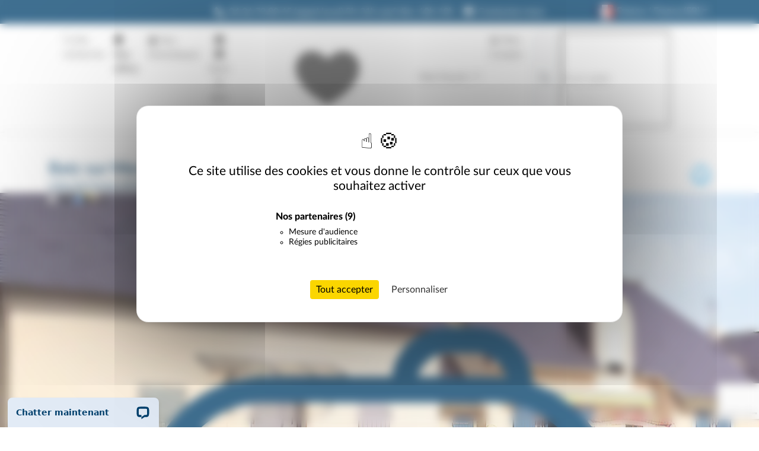

--- FILE ---
content_type: text/html; charset=UTF-8
request_url: https://www.vacances-lagrange.com/vacances-location-mer-montagne,logements-bretagne-et-loire-atlantique,batz-sur-mer-BATZ-L-RESI-residence.html
body_size: 141725
content:
<!DOCTYPE html>
<html lang="fr">
<head>
<meta charset="utf-8">
<meta name="csrf-token" content="PN8oPJ2RJ8wdP59aGOr5AMLZGp0YTXt8pdOe7V2A">
<meta http-equiv="X-UA-Compatible" content="IE=edge">
<meta name="viewport" content="width=device-width, initial-scale=1, shrink-to-fit=no">

<meta name="robots" content="index, follow">

<meta name="keywords" content="Lagrange Vacances">
<meta name="description" content="Les Résidences de Batz-sur-Mer, à quelques pas de la plage, vous offrent des logements confortables pour un séjour en bord de mer en Bretagne.">
<title>BATZ SUR MER - LES MAISONNETTES | Lagrange Vacances
</title>

<link rel="shortcut icon" href="https://www.vacances-lagrange.com/favicon_vl.ico">
<link href="https://fonts.googleapis.com/css?family=Open+Sans:300,400,600,700" rel="stylesheet"/>


<link rel="canonical" href="https://www.vacances-lagrange.com/vacances-location-mer-montagne,logements-bretagne-et-loire-atlantique,batz-sur-mer-BATZ-L-RESI-residence.html">
<link rel="alternate" hreflang="fr-FR" href="https://www.vacances-lagrange.com/vacances-location-mer-montagne,logements-bretagne-et-loire-atlantique,batz-sur-mer-BATZ-L-RESI-residence.html">
<link rel="alternate" hreflang="en-GB" href="https://www.lagrange-holidays.co.uk/holidays-rental-sea-mountain,accommodation-brittany-and-loire-atlantique,batz-sur-mer-BATZ-L-RESI-residence.html">
<link rel="alternate" hreflang="de-DE" href="https://www.lagrange-holidays.de/ferien-vermietung-meer-gebirge,unterkunfte-bretagne-et-loire-atlantique,batz-sur-mer-BATZ-L-RESI-residence.html">
<link rel="alternate" hreflang="nl-BE" href="https://www.lagrange-vacances.nl/vacances-location-mer-montagne,logements-bretagne-en-loire-atlantique,batz-sur-mer-BATZ-L-RESI-residence.html">



<script type="text/javascript" src="https://cdnjs.cloudflare.com/ajax/libs/jquery/3.7.1/jquery.min.js"></script>
<script defer type="text/javascript" src="https://cdnjs.cloudflare.com/ajax/libs/popper.js/2.11.8/umd/popper.min.js"></script>
<script defer type="text/javascript" src="https://cdn.jsdelivr.net/npm/bootstrap@5.3.3/dist/js/bootstrap.min.js"></script>
<script defer src="https://www.google.com/recaptcha/api.js?render=6LfMVZ0qAAAAAM3HFhNNxevt0XcrrqBsDlAIdMKV&hl=fr"></script>
<script defer type="text/javascript" src="https://platform-api.sharethis.com/js/sharethis.js#property=6821f136bde97c0013e1dc47&product=sticky-share-buttons" async="async"></script>

<link type="text/css" rel="stylesheet" href="https://cdn.jsdelivr.net/npm/bootstrap@5.3.3/dist/css/bootstrap.min.css"/>
<link type="text/css" rel="stylesheet" href="https://cdnjs.cloudflare.com/ajax/libs/bootstrap-icons/1.13.1/font/bootstrap-icons.min.css"/>
<link type="text/css" rel="stylesheet" href="https://cdnjs.cloudflare.com/ajax/libs/lato-font/3.0.0/css/lato-font.min.css"/>



<script defer src="https://cdn.apple-mapkit.com/mk/5.x.x/mapkit.js"></script>

<script defer type="text/javascript">

const aTrad = JSON.parse('{\u0022destination\u0022:{\u0022title\u0022:\u0022Nos destinations\u0022},\u0022market\u0022:\u0022March\\u00e9\u0022,\u0022markets\u0022:{\u00221\u0022:\u0022France\u0022,\u00222\u0022:\u0022Belgique\u0022,\u00223\u0022:\u0022Angleterre\u0022,\u00224\u0022:\u0022Allemagne\u0022,\u00225\u0022:\u0022Suisse\u0022,\u0022all\u0022:\u0022Tous\u0022,\u0022choose\u0022:\u0022Choisir un march\\u00e9\u0022},\u0022website\u0022:\u0022Site internet\u0022,\u0022websites\u0022:{\u00221\u0022:\u0022Vacances Lagrange\u0022,\u00222\u0022:\u0022Attitude Vacances\u0022},\u0022season\u0022:\u0022Saison\u0022,\u0022seasons\u0022:{\u00221\u0022:\u0022\\u00c9t\\u00e9\u0022,\u00222\u0022:\u0022Hiver\u0022,\u0022ete\u0022:\u0022\\u00c9t\\u00e9\u0022,\u0022hiver\u0022:\u0022Hiver\u0022},\u0022language\u0022:\u0022Langue\u0022,\u0022languages\u0022:{\u00221\u0022:\u0022Fran\\u00e7ais\u0022,\u00222\u0022:\u0022Anglais\\\/English\u0022,\u00223\u0022:\u0022Allemand\\\/Deutsch\u0022,\u00224\u0022:\u0022N\\u00e9erlandais\\\/Nederlands\u0022,\u00225\u0022:\u0022Espagnol\u0022,\u00226\u0022:\u0022Italien\u0022,\u00227\u0022:\u0022Portugais\u0022},\u0022payment-methods\u0022:{\u00221\u0022:\u0022carte bancaire\u0022,\u00222\u0022:\u0022esp\\u00e8ces\u0022,\u00223\u0022:\u0022ch\\u00e8que\u0022,\u00224\u0022:\u0022mastercard\u0022,\u00225\u0022:\u0022visa\u0022,\u00226\u0022:\u0022american express\u0022,\u00227\u0022:\u0022ch\\u00e8que vacances\u0022,\u00228\u0022:\u0022bon cadeau\u0022},\u0022market-languages\u0022:{\u00221\u0022:{\u0022country\u0022:\u0022France\u0022,\u0022languages\u0022:{\u00221\u0022:\u0022France (FR)\u0022}},\u00222\u0022:{\u0022country\u0022:\u0022Belgique\u0022,\u0022languages\u0022:{\u00221\u0022:\u0022Belgique (FR)\u0022,\u00224\u0022:\u0022Belgi\\u00eb (NL)\u0022}},\u00223\u0022:{\u0022country\u0022:\u0022Royaume-Uni\u0022,\u0022languages\u0022:{\u00222\u0022:\u0022United-Kingdom (EN)\u0022}},\u00224\u0022:{\u0022country\u0022:\u0022Allemagne\u0022,\u0022languages\u0022:{\u00223\u0022:\u0022Deutschland (DE)\u0022}},\u00225\u0022:{\u0022country\u0022:\u0022Suisse\u0022,\u0022languages\u0022:{\u00221\u0022:\u0022Suisse (FR)\u0022,\u00223\u0022:\u0022Schweiz (DE)\u0022}},\u00226\u0022:{\u0022country\u0022:\u0022Pays-bas\u0022,\u0022languages\u0022:{\u00224\u0022:\u0022Nederland (NL)\u0022}}},\u0022dropdownlanguage-title\u0022:\u0022Pays (Langue)\u0022,\u0022holiday-type\u0022:\u0022Type de destination\u0022,\u0022holiday-types\u0022:{\u0022all\u0022:\u0022Toutes destinations\u0022,\u00221\u0022:\u0022Montagne\u0022,\u00222\u0022:\u0022Mer\\\/Oc\\u00e9an\u0022,\u00223\u0022:\u0022Ville\u0022,\u00224\u0022:\u0022Campagne\\\/Nature\u0022},\u0022filters\u0022:{\u0022title\u0022:\u0022Filtres\u0022,\u0022list\u0022:\u0022Vue liste\u0022,\u0022card\u0022:\u0022Vue grille\u0022},\u0022dates\u0022:{\u0022all\u0022:\u0022Toutes les p\\u00e9riodes\u0022,\u0022from\u0022:\u0022du\u0022,\u0022to\u0022:\u0022au\u0022,\u0022reset\u0022:\u0022R\\u00e9initialiser les dates\u0022},\u0022days\u0022:{\u00220\u0022:\u0022Dimanche\u0022,\u00221\u0022:\u0022Lundi\u0022,\u00222\u0022:\u0022Mardi\u0022,\u00223\u0022:\u0022Mercredi\u0022,\u00224\u0022:\u0022Jeudi\u0022,\u00225\u0022:\u0022Vendredi\u0022,\u00226\u0022:\u0022Samedi\u0022,\u00227\u0022:\u0022Dimanche\u0022,\u0022all\u0022:\u0022Tous les jours\u0022,\u0022range\u0022:\u0022du :start au :end\u0022},\u0022datepicker\u0022:{\u0022tooltip\u0022:{\u0022one\u0022:\u0022jour\u0022,\u0022other\u0022:\u0022jours\u0022}},\u0022sort\u0022:{\u0022default\u0022:\u0022Tri standard\u0022,\u0022increasing\u0022:\u0022Prix croissant\u0022,\u0022decreasing\u0022:\u0022Prix d\\u00e9croissant\u0022},\u0022more-informations\u0022:\u0022Plus d\\u0027infos\u0022,\u0022page_not_found\u0022:\u0022Page introuvable\u0022,\u0022prices\u0022:{\u0022last\u0022:\u0022dernier prix\u0022,\u0022base\u0022:\u0022prix catalogue\u0022},\u0022pictures\u0022:\u0022photos\u0022,\u0022video\u0022:\u0022vid\\u00e9o\u0022,\u0022advantages\u0022:{\u0022title\u0022:\u0022Pourquoi choisir une r\\u00e9sidence \\u003Cbr class=\\u0022d-none d-sm-block\\u0022 \\\/\\u003ELagrange Vacances\u0022,\u0022bestprice\u0022:\u0022Garantie du \\u003Cbr class=\\u0022d-none d-sm-block\\u0022 \\\/\\u003Emeilleur prix\u0022,\u0022refunded\u0022:\u0022Satisfait ou \\u003Cbr class=\\u0022d-none d-sm-block\\u0022 \\\/\\u003Erembours\\u00e9\u0022,\u0022paypal\u0022:\u0022R\\u00e9glez en \\u003Cbr class=\\u0022d-none d-sm-block\\u0022 \\\/\\u003E4x sans frais !\u0022,\u0022checkin\u0022:\u0022Check-in \\u003Cbr class=\\u0022d-none d-sm-block\\u0022 \\\/\\u003Erapide\u0022,\u0022satisfied\u0022:\u002299,1% de clients \\u003Cbr class=\\u0022d-none d-sm-block\\u0022 \\\/\\u003Esatisfaits\u0022,\u0022dispute\u0022:\u0022Relation client \\u003Cbr class=\\u0022d-none d-sm-block\\u0022 \\\/\\u003E100% France\u0022},\u0022adverts\u0022:{\u0022consult\u0022:\u0022Voir\u0022,\u0022type\u0022:{\u0022vf\u0022:\u0022Ventes Flash\u0022,\u0022vp\u0022:\u0022Ventes Priv\\u00e9es\u0022,\u0022special\u0022:\u0022Ventes Exceptionnelles\u0022},\u0022promotion\u0022:{\u0022type\u0022:{\u00221\u0022:\u0022\\u00c0 partir de\u0022,\u00222\u0022:\u0022Jusqu\\u0027\\u00e0\u0022}},\u0022special-ads\u0022:{\u0022default\u0022:{\u0022title\u0022:\u0022Campings\u0022}}},\u0022button\u0022:{\u0022close\u0022:\u0022Fermer\u0022,\u0022select\u0022:\u0022S\\u00e9lectionner\u0022,\u0022select_duration\u0022:\u0022S\\u00e9lectionner une dur\\u00e9e\u0022,\u0022book\u0022:\u0022R\\u00e9server\u0022,\u0022see-partner-price\u0022:\u0022Voir mon prix promo partenaire\u0022,\u0022see-more\u0022:\u0022Voir plus de disponibilit\\u00e9s\u0022,\u0022map\u0022:\u0022Afficher les r\\u00e9sidences sur la carte\u0022,\u0022confirm\u0022:\u0022Confirmer\u0022,\u0022cancel\u0022:\u0022Annuler\u0022,\u0022delete-all\u0022:\u0022Tout supprimer\u0022},\u0022callback\u0022:{\u0022success\u0022:\u0022Votre num\\u00e9ro de t\\u00e9l\\u00e9phone a \\u00e9t\\u00e9 communiqu\\u00e9 \\u00e0 nos services, vous allez \\u00eatre rappel\\u00e9 dans quelques minutes.\u0022,\u0022error\u0022:\u0022Votre num\\u00e9ro de t\\u00e9l\\u00e9phone semble incorrect\u0022,\u0022title\u0022:\u0022\\u00caTRE APPEL\\u00c9 PAR UN CONSEILLER\u0022,\u0022description\u0022:\u0022Le service de rappel est disponible du Lundi au Vendredi de 9h \\u00e0 18h.\\u003Cbr\\\/\\u003EAfin qu\\u0027un conseiller puisse vous rappeler, merci de saisir votre num\\u00e9ro de t\\u00e9l\\u00e9phone.\\u003Cbr\\\/\\u003EEn cas de forte demande, il est possible que vous soyez rappel\\u00e9 \\u00e0 la prochaine ouverture du service.\\u003Cbr\\\/\\u003EVous pouvez cependant nous joindre en composant le 04 26 70 80 45 (appel local) du Lundi au Samedi de 9h \\u00e0 21h et le Dimanche de 10h \\u00e0 19h.\u0022},\u0022captcha\u0022:{\u0022undefineToken\u0022:\u0022Erreur, veuillez recommencer plus tard.\u0022,\u0022bot\u0022:\u0022Erreur, veuillez recommencer plus tard.\u0022,\u0022page\u0022:{\u0022possible-bot\u0022:{\u0022title\u0022:\u0022Pour acc\\u00e9der \\u00e0 cette page, veuillez compl\\u00e9ter la v\\u00e9rification ci-dessous.\u0022}}},\u0022contact\u0022:{\u0022title\u0022:\u0022FORMULAIRE DE CONTACT\u0022,\u0022success\u0022:\u0022Merci de nous avoir contact\\u00e9. Votre demande a \\u00e9t\\u00e9 envoy\\u00e9e au service concern\\u00e9.\u0022,\u0022error\u0022:\u0022Le formulaire semble incorrect - veuillez v\\u00e9rifier votre saisie svp.\u0022,\u0022first-name\u0022:\u0022Pr\\u00e9nom\u0022,\u0022last-name\u0022:\u0022Nom\u0022,\u0022name\u0022:\u0022Contact\u0022,\u0022address\u0022:\u0022Adresse\u0022,\u0022message\u0022:\u0022Votre message\u0022,\u0022email\u0022:\u0022E-mail\u0022,\u0022phone\u0022:\u0022T\\u00e9l\\u00e9phone\u0022,\u0022newsletter\u0022:\u0022Rester inform\\u00e9 de nos ventes\\\/offres clients\u0022,\u0022catalog\u0022:\u0022Je souhaite recevoir une brochure papier\u0022,\u0022selectCatalog\u0022:\u0022S\\u00e9lectionner une ou plusieurs brochures en cliquant sur les brochures :\u0022,\u0022placeholder\u0022:{\u0022email\u0022:\u0022Email\u0022,\u0022phone\u0022:\u0022T\\u00e9l\\u00e9phone\u0022,\u0022postal-code\u0022:\u0022Code postal\u0022,\u0022address\u0022:\u0022Rue\u0022,\u0022city\u0022:\u0022Ville\u0022,\u0022message\u0022:\u0022Votre message\u0022},\u0022required\u0022:\u0022Les champs marqu\\u00e9s d\\u0027un * sont obligatoires.\u0022,\u0022submit\u0022:\u0022Envoyer\u0022,\u0022attitude\u0022:\u0022Afin de b\\u00e9n\\u00e9ficier de vos conditions privil\\u00e9gi\\u00e9es, merci d\\u0027appeler le :phoneNumber (appel local)\u0022,\u0022cnil\u0022:{\u0022law-number\u0022:\u0022N\\u00b0 CNIL : 1294318\u0022,\u0022info\u0022:\u0022Les informations recueillies feront l\\u0027objet d\\u0027un traitement informatique. Le destinataire des donn\\u00e9es est Lagrange Vacances uniquement. Conform\\u00e9ment \\u00e0 la loi \\u00abinformatique et libert\\u00e9s\\u00bb du 6 janvier 1978, vous b\\u00e9n\\u00e9ficiez d\\u0027un droit d\\u0027acc\\u00e8s et de rectification aux informations qui vous concernent. Si vous souhaitez exercer ce droit et obtenir communication des informations vous concernant, veuillez vous adresser au responsable sous-cit\\u00e9. Vous pouvez \\u00e9galement, pour des motifs l\\u00e9gitimes, vous opposer au traitement des donn\\u00e9es vous concernant.\u0022,\u0022rgpd\u0022:\u0022Conform\\u00e9ment au R\\u00e8glement G\\u00e9n\\u00e9ral sur la Protection des Donn\\u00e9es, vous pouvez consulter notre\u0022,\u0022depositaire\u0022:\u0022D\\u00e9positaire\u0022,\u0022company\u0022:{\u0022name\u0022:\u0022LAGRANGE FRANCE\u0022,\u0022address\u0022:{\u0022street\u0022:\u00229 Rue Le Chatelier\u0022,\u0022city\u0022:\u002275017 PARIS - France\u0022}},\u0022phone\u0022:\u0022T\\u00e9l\u0022,\u0022privacy-policy\u0022:\u0022Politique de Confidentialit\\u00e9\u0022}},\u0022consolag\u0022:{\u0022title\u0022:\u0022Nos avis clients\u0022,\u0022qualite_informations_avant\u0022:\u0022La qualit\\u00e9 des informations fournies avant votre s\\u00e9jour\u0022,\u0022qualite_informations_durant\u0022:\u0022La qualit\\u00e9 des informations fournies durant votre s\\u00e9jour\u0022,\u0022qualite_informations\u0022:\u0022Qualit\\u00e9 des informations\u0022,\u0022efficacite_accueil_arrive\u0022:\u0022Efficacit\\u00e9 de l\\u0027accueil \\u00e0 l\\u0027arriv\\u00e9e\u0022,\u0022courtoisie_personnel\u0022:\u0022Courtoisie du personnel\u0022,\u0022proprete_generale\u0022:\u0022Propret\\u00e9 g\\u00e9n\\u00e9rale du site\u0022,\u0022confort_qualite\u0022:\u0022Confort et qualit\\u00e9\u0022,\u0022espaces_detente\u0022:\u0022Espaces de d\\u00e9tente\u0022,\u0022hebergement_services\u0022:\u0022H\\u00e9bergement et services\u0022,\u0022station_commerces\u0022:\u0022Station\\\/Ville et commerces\u0022,\u0022spa\u0022:\u0022Spa\u0022,\u0022club_enfant\u0022:\u0022Club Enfant\u0022,\u0022restaurant\u0022:\u0022Restaurant\u0022,\u0022proprete_appartement\u0022:\u0022Propret\\u00e9 du logement\u0022,\u0022meteo_sejour\u0022:\u0022M\\u00e9t\\u00e9o du s\\u00e9jour\u0022,\u0022bar\u0022:\u0022Bar\u0022,\u0022totalavis\u0022:{\u0022des\u0022:\u0022des\u0022,\u0022clients\u0022:\u0022clients ayant s\\u00e9journ\\u00e9 \\u00e0\u0022,\u0022conseille\u0022:\u0022vous conseillent cette r\\u00e9sidence !\u0022}},\u0022destock\u0022:{\u0022empty\u0022:\u0022D\\u00e9sol\\u00e9, il n\\u0027y a pas de r\\u00e9sultat pour votre recherche mais vous pouvez \\u00e9largir vos crit\\u00e8res\u0022,\u0022budget\u0022:\u0022Budget\u0022,\u0022starting-in\u0022:\u0022D\\u00e9part dans\u0022,\u0022duration\u0022:\u0022Dur\\u00e9e\u0022,\u0022informations\u0022:{\u0022title\u0022:\u0022Nos courts s\\u00e9jours \\u00e0 prix malins\u0022,\u0022details-offer\u0022:\u0022Profitez de nos offres sp\\u00e9ciales sur des dizaines de courts s\\u00e9jours en d\\u00e9parts proches !\u0022,\u0022additional-reduction\u0022:\u0022\\u003Cstrong\\u003EBONUS ADDITIONNEL\\u003C\\\/strong\\u003E : Un bonus suppl\\u00e9mentaire jusqu\\u0027\\u00e0 -20% sera appliqu\\u00e9 sur votre h\\u00e9bergement lors de votre r\\u00e9servation en fonction du s\\u00e9jour que vous choisirez\u0022,\u0022offers\u0022:\u0022Pour profiter d\\u0027offres exceptionnelles sur nos s\\u00e9jours \\u00e0 la semaine, rendez-vous sur nos \\u003Ca href=\\u0022:link\\u0022 title=\\u0022Ventes Flash et Ventes Priv\\u00e9es\\u0022\\u003EVentes Flash et Ventes Priv\\u00e9es\\u003C\\\/a\\u003E\u0022},\u0022maximum_short\u0022:\u0022max\u0022,\u0022minimum_short\u0022:\u0022min\u0022,\u0022more-stays\u0022:\u0022Voir plus de s\\u00e9jours\u0022,\u0022current-week\u0022:\u0022Cette semaine\u0022,\u0022next-week\u0022:\u0022La semaine prochaine\u0022,\u0022additional\u0022:\u0022additionnel\u0022,\u0022savings\u0022:\u0022d\\u0027\\u00e9conomie\u0022,\u0022starting-day\u0022:\u0022Jour d\\u0027arriv\\u00e9e\u0022,\u0022starting-week\u0022:\u0022D\\u00e9part\u0022,\u0022sort\u0022:{\u0022title\u0022:\u0022Trier\u0022,\u0022price_desc\u0022:\u0022Prix d\\u00e9croissant\u0022,\u0022price_asc\u0022:\u0022Prix croissant\u0022,\u0022start_desc\u0022:\u0022Date d\\u0027arriv\\u00e9e croissante\u0022,\u0022start_asc\u0022:\u0022Date d\\u0027arriv\\u00e9e d\\u00e9croissante\u0022}},\u0022duration\u0022:{\u0022days\u0022:\u0022Jour|Jours\u0022,\u0022weeks\u0022:\u0022Semaine|Semaines\u0022,\u0022nights\u0022:\u0022Nuit|Nuits\u0022,\u0022hours\u0022:\u0022Heure|Heures\u0022,\u0022minutes\u0022:\u0022Minute|Minutes\u0022,\u0022seconds\u0022:\u0022Seconde|Secondes\u0022,\u0022all\u0022:\u0022Toutes les dur\\u00e9es\u0022},\u0022footer\u0022:{\u0022text\u0022:\u0022Lagrange Vacances est un sp\\u00e9cialiste de la location saisonni\\u00e8re en France et en Europe, offrant un large choix d\\u2019appartements et villas dans des destinations pris\\u00e9es, que ce soit \\u00e0 la montagne pour le ski, en bord de plage, ou \\u00e0 la campagne. Nos r\\u00e9sidences de vacances allient confort et services haut de gamme, avec piscine, spa et \\u00e9quipements modernes pour des s\\u00e9jours ou vacances inoubliables en famille ou entre amis. Profitez de nos promotions et offres exclusives pour r\\u00e9server votre h\\u00e9bergement au meilleur prix et vivez une exp\\u00e9rience unique avec Lagrange Vacances, \\u00e9t\\u00e9 comme hiver.\u0022,\u0022gritchen_simple\u0022:\u0022Conditions d\\u0027annulation simple\u0022,\u0022gritchen_etendue\u0022:\u0022Conditions d\\u0027annulation \\u00e9tendue\u0022,\u0022mentions_legales\u0022:\u0022Mentions l\\u00e9gales\u0022,\u0022immobilier\u0022:\u0022Immobilier\u0022,\u0022cgv\u0022:\u0022CGV\u0022,\u0022sitemap\u0022:\u0022Plan du site\u0022,\u0022cookies\u0022:\u0022Param\\u00e8tres des cookies\u0022,\u0022rgpd-link\u0022:\u0022Politique de confidentialit\\u00e9\u0022,\u0022faq\u0022:\u0022Foire Aux Questions\u0022,\u0022intersport\u0022:\u0022R\\u00e9servez votre mat\\u00e9riel de ski\u0022,\u0022destock\u0022:\u0022Week-ends \\u0026 courts-s\\u00e9jours\u0022,\u0022vf\u0022:\u0022Ventes Flash\u0022,\u0022vp\u0022:\u0022Ventes Priv\\u00e9es\u0022,\u0022newsletter\u0022:\u0022Votre email\u0022,\u0022btn-newsletter\u0022:\u0022Je veux recevoir les offres\u0022,\u0022a-propos\u0022:\u0022\\u00c0 propos\u0022,\u0022qui-sommes-nous\u0022:\u0022Qui-sommes-nous ?\u0022,\u0022espace-ce\u0022:\u0022Espace comit\\u00e9 d\\u0027entreprise\u0022,\u0022espace-pro\u0022:\u0022Espace professionnel\u0022,\u0022nos-plus\u0022:\u0022Nos plus\u0022,\u0022ski\u0022:\u0022R\\u00e9servez votre mat\\u00e9riel de ski\u0022,\u0022satisfait\u0022:\u0022Satisfait d\\u0027\\u00eatre l\\u00e0 ou rembours\\u00e9\u0022,\u0022bestprice\u0022:\u0022La garantie du meilleur prix\u0022,\u0022paiement-secure\u0022:\u0022Paiement securis\\u00e9\u0022,\u0022brochure\u0022:\u0022Nos brochures\u0022,\u0022ce\u0022:\u0022Comit\\u00e9s d\\u0027entreprise\u0022,\u0022pro\u0022:\u0022Nos sites web\u0022,\u0022reseaux-sociaux\u0022:\u0022R\\u00e9seaux sociaux\u0022,\u0022bons-plans\u0022:\u0022Nos bons plans\u0022,\u0022contact\u0022:\u0022Contact\u0022,\u0022tel-contact\u0022:\u002204 26 70 80 45\u0022,\u0022horaires-contact\u0022:\u0022(appel local)\u0022,\u0022horaires-contact-bis\u0022:\u00229h - 21h sauf dim.10h - 19h\u0022,\u0022we\u0022:\u0022Week-ends \\u0026 courts-s\\u00e9jours\u0022,\u0022impot-immobilier\u0022:\u0022R\\u00e9duire ses imp\\u00f4ts - profiter de sa r\\u00e9sidence\u0022,\u0022cond-annul-simple\u0022:\u0022Conditions d\\u0027annulation simple\u0022,\u0022cond-annul-etendue\u0022:\u0022Conditions d\\u0027annulation \\u00e9tendue\u0022,\u0022mentions-legales\u0022:\u0022Mentions l\\u00e9gales\u0022,\u0022plan\u0022:\u0022Plan du site\u0022,\u0022confidentialite\u0022:\u0022Politique de confidentialit\\u00e9 \u0022,\u0022brochure_alt\u0022:\u0022Image brochure de la saison :season.\u0022,\u0022catalog\u0022:\u0022Brochure\u0022,\u0022checkin\u0022:\u0022Check-in rapide\u0022},\u0022catalogs\u0022:{\u0022title\u0022:\u0022Nos brochures\u0022,\u0022brochure\u0022:\u0022Brochure\u0022,\u0022commander\u0022:\u0022Commander\u0022,\u0022voir\u0022:\u0022Voir\u0022},\u0022hotel\u0022:{\u0022title\u0022:\u0022La r\\u00e9sidence\u0022,\u0022pictures\u0022:{\u0022gallery\u0022:{\u0022title\u0022:\u0022Galerie\u0022}},\u0022resort\u0022:{\u0022title\u0022:\u0022La station\u0022,\u0022sports_activities\u0022:\u0022Sports et loisirs\u0022,\u0022practical_information\u0022:\u0022Informations pratiques et loisirs\u0022,\u0022kids\u0022:\u0022Les enfants\u0022},\u0022informations\u0022:{\u0022and\u0022:\u0022et\u0022,\u0022facilities\u0022:\u0022\\u00c9quipements des logements\u0022,\u0022range-et\u0022:\u0022et\u0022,\u0022practical\u0022:\u0022Informations pratiques\u0022,\u0022paid-services\u0022:\u0022Services payants\u0022,\u0022free-services\u0022:\u0022Services gratuits\u0022,\u0022payment-methods\u0022:\u0022Moyens de paiments\u0022,\u0022spoken-languages\u0022:\u0022Langues parl\\u00e9es\u0022,\u0022title\u0022:\u0022Informations sur\u0022,\u0022desk-title\u0022:\u0022Horaires d\\u0027ouverture de la r\\u00e9ception\u0022,\u0022checkin\u0022:\u0022Arriv\\u00e9es\u0022,\u0022checkout\u0022:\u0022D\\u00e9parts\u0022,\u0022checkin-range\u0022:\u0022de :start \\u00e0 :end\u0022,\u0022checkout-range\u0022:\u0022entre :start et :end\u0022,\u0022desk-range\u0022:\u0022de :start \\u00e0 :end\u0022,\u0022desk\u0022:{\u0022notice\u0022:\u0022Les jours d\\u0027ouvertures et les horaires de r\\u00e9ception hors samedi sont donn\\u00e9s \\u00e0 titre indicatifs et peuvent varier au cours de la saison . Afin d\\u0027organiser au mieux votre arriv\\u00e9e n\\u0027h\\u00e9sitez pas \\u00e0 contacter la r\\u00e9sidence.\u0022}},\u0022availabilities\u0022:{\u0022external-booking\u0022:\u0022Pour voir les disponibilit\\u00e9s et r\\u00e9server votre s\\u00e9jour rendez-vous sur notre site d\\u00e9di\\u00e9 aux apart\\u0027hotels\u0022,\u0022period\u0022:\u0022du \\u003Cstrong\\u003E:start\\u003C\\\/strong\\u003E\\u003Cbr class=\\u0027d-xxl-none\\u0027 \\\/\\u003E au \\u003Cstrong\\u003E:end\\u003C\\\/strong\\u003E\u0022,\u0022start\u0022:\u0022Date d\\u0027arriv\\u00e9e\u0022,\u0022end\u0022:\u0022Date de d\\u00e9part\u0022,\u0022last-price\u0022:\u0022dernier prix\u0022,\u0022base-price\u0022:\u0022prix catalogue\u0022},\u0022no-availabilities\u0022:{\u0022come-back-later\u0022:\u0022Revenez plus tard !\u0022,\u0022in-progress\u0022:\u0022Les disponibilit\\u00e9s pour cet \\u00e9tablissement sont en cours de cr\\u00e9ation.\u0022,\u0022see-stock\u0022:\u0022Vous pouvez essayer d\\u0027acc\\u00e9der \\u00e0 nos stocks en direct\u0022},\u0022prices-availabilities\u0022:{\u0022external-booking\u0022:\u0022Consulter les tarifs \\u0026 disponibilit\\u00e9s\u0022,\u0022link\u0022:\u0022Tarifs \\u0026 disponibilit\\u00e9s\u0022,\u0022title\u0022:\u0022Prix et disponibilit\\u00e9s\u0022,\u0022reserve\u0022:\u0022Sour r\\u00e9serve de disponibilit\\u00e9\u0022,\u0022or\u0022:\u0022ou\u0022,\u0022departure-day\u0022:\u0022Jour de d\\u00e9part\u0022,\u0022duration\u0022:\u0022Dur\\u00e9e\u0022,\u0022custom-stay\u0022:\u0022Nous n\\u0027avons pas trouv\\u00e9 de disponibilit\\u00e9 pour vos dates, mais d\\u0027autres dates sont disponibles via notre moteur de recherche ! \u0022,\u0022inscription-fees\u0022:\u0022Tous nos prix sont hors frais d\\u0027inscription. Droits d\\u0027inscription obligatoires : 2 % avec minimum limit\\u00e9 aux deux premi\\u00e8res semaines de s\\u00e9jour, 7\\u20ac par personne par semaine ou court s\\u00e9jour . Moins de 2 ans gratuits . \u0022,\u0022accommodation\u0022:{\u0022ref\u0022:\u0022R\\u00e9f.\u0022},\u0022more\u0022:\u0022Voir plus de dates\u0022,\u0022participants\u0022:{\u0022title\u0022:\u0022Nombre de participant(s)\u0022,\u0022adults\u0022:\u0022Nombre d\\u0027adulte(s)\u0022,\u0022children\u0022:\u0022Nombre d\\u0027enfant(s)\u0022,\u0022ages\u0022:{\u0022title\u0022:\u0022Age des enfants\u0022,\u0022child\u0022:\u0022Enfant\u0022,\u0022years\u0022:\u0022ans\u0022}}}},\u0022recently-seen\u0022:{\u0022title\u0022:\u0022Consult\\u00e9 r\\u00e9cemment\u0022},\u0022influencers\u0022:{\u0022title\u0022:\u0022Ils ont s\\u00e9journ\\u00e9 chez nous\u0022,\u0022show-hotel\u0022:\u0022Voir la r\\u00e9sidence\u0022,\u0022seasons\u0022:{\u00221\u0022:\u0022L\\u0027ambassadeur est parti en \\u00e9t\\u00e9.\u0022,\u00222\u0022:\u0022L\\u0027ambassadeur est parti en hiver.\u0022}},\u0022modal\u0022:{\u0022close\u0022:\u0022Fermer\u0022,\u0022validate\u0022:\u0022Valider\u0022,\u0022title\u0022:\u0022Nos r\\u00e9sidences\u0022},\u0022navigation\u0022:{\u0022tel\u0022:\u002204 26 70 80 45\u0022,\u0022horaire\u0022:\u0022(appel local) 9h-21h sauf dim.10h-19h\u0022,\u0022contact\u0022:\u0022Contactez-nous\u0022,\u0022favorites\u0022:\u0022Mes favoris\u0022,\u0022account\u0022:\u0022Mon compte\u0022,\u0022quick-search\u0022:\u0022Acc\\u00e8s rapide\u0022,\u0022offers\u0022:\u0022Nos offres\u0022,\u0022thematics\u0022:\u0022Nos th\\u00e9matiques\u0022,\u0022search\u0022:\u0022Ma recherche\u0022,\u0022more_with_lagrange\u0022:{\u0022destock\u0022:\u0022Courts s\\u00e9jours derni\\u00e8res minutes\u0022,\u0022title\u0022:\u0022Quoi de plus ?\u0022,\u0022our_more\u0022:\u0022Nos plus\u0022,\u0022our_services\u0022:\u0022Nos services\u0022,\u0022our_links\u0022:{\u0022title\u0022:\u0022Nos liens\u0022,\u0022aparthotel\u0022:\u0022D\\u00e9couvrez nos Apart\\u0027hotels\u0022,\u0022attitude\u0022:\u0022Comit\\u00e9s d\\u0027entreprise\u0022,\u0022immobilier\u0022:\u0022Investir dans l\\u0027immobilier\u0022,\u0022rse\u0022:\u0022Nos engagements RSE\u0022,\u0022espacepro\u0022:\u0022Espace professionnel\u0022}}},\u0022newsletter\u0022:{\u0022success\u0022:\u0022F\\u00e9licitations ! Vous recevrez bient\\u00f4t nos offres exclusives par email !\u0022,\u0022error\u0022:\u0022D\\u00e9sol\\u00e9, nous n\\u0027avons pas r\\u00e9ussi \\u00e0 vous inscrire. Merci de r\\u00e9essayer ult\\u00e9rieurement.\u0022},\u0022offers\u0022:{\u0022contact-us\u0022:\u0022Nous contacter\u0022,\u0022no_hotels_available\u0022:\u0022Actuellement, nous n\\u2019avons pas d\\u2019h\\u00f4tels disponibles pour cette offre. Mais pas d\\u2019inqui\\u00e9tude ! De nouvelles disponibilit\\u00e9s et offres exclusives arrivent tr\\u00e8s bient\\u00f4t. \\u003Cbr\\u003E Revenez nous voir prochainement ou explorez d\\u2019autres offres sur notre site ! \\u003Cbr\\u003E N\\u0027h\\u00e9sitez pas \\u00e0 vous inscrire en bas de page d\\u0027accueil pour les recevoir par email\u0022},\u0022request\u0022:{\u0022errors\u0022:{\u0022data_retrieval\u0022:\u0022Erreur lors de la r\\u00e9cup\\u00e9ration des donn\\u00e9es\u0022,\u0022bad_request\u0022:\u0022Requ\\u00eate invalide\u0022,\u0022market_not_found\u0022:\u0022Ce march\\u00e9 n\\u0027existe pas\u0022}},\u0022search\u0022:{\u0022title\u0022:\u0022R\\u00e9servez vos vacances\u0022,\u0022errors\u0022:{\u0022empty_parameters\u0022:\u0022Aucun param\\u00e8tre\u0022,\u0022invalid_parameters\u0022:\u0022Param\\u00e8tre invalide\u0022},\u0022filters\u0022:{\u0022pmr\u0022:\u0022Acc\\u00e8s PMR\u0022,\u0022pool\u0022:\u0022Piscine priv\\u00e9e\u0022,\u0022pets\u0022:\u0022Animaux admis\u0022,\u0022parking\u0022:\u0022Parking\u0022},\u0022results\u0022:{\u0022empty\u0022:\u0022Aucun r\\u00e9sultat correspondant \\u00e0 votre recherche. Pensez \\u00e0 faire varier vos crit\\u00e8res de recherche, nous avons de nombreuses autres r\\u00e9sidences ou dates de s\\u00e9jours pour vous combler !\u0022,\u0022title\u0022:\u0022R\\u00e9sultat de votre recherche\u0022,\u0022price-from\u0022:\u0022La semaine \\u00e0 partir de\u0022,\u0022accommodations\u0022:{\u0022more\u0022:\u0022Voir plus de logements\u0022,\u0022less\u0022:\u0022Voir moins de logements\u0022},\u0022unavailable\u0022:\u0022indisponible\u0022},\u0022form\u0022:{\u0022button\u0022:\u0022Rechercher\u0022,\u0022start\u0022:\u0022Date arriv\\u00e9e\u0022,\u0022end\u0022:\u0022Date d\\u00e9part\u0022,\u0022destination\u0022:\u0022Ville \\\/ zone \\\/ r\\u00e9sidence\u0022,\u0022participants\u0022:\u0022Nb de participants\u0022}},\u0022static\u0022:{\u0022stations_concernees\u0022:\u0022Stations et r\\u00e9sidences concern\\u00e9es\u0022,\u0022sitemap\u0022:{\u0022hotels\u0022:\u0022R\\u00e9sidences\u0022,\u0022thematics\u0022:\u0022Th\\u00e9matiques\u0022,\u0022divers\u0022:\u0022Divers\u0022,\u0022promotions\u0022:\u0022Toutes nos offres\u0022,\u0022travelfood\u0022:\u0022Repas livr\\u00e9s via Offcourses.net\u0022,\u0022parcs_a_themes\u0022:\u0022Parcs \\u00e0 th\\u00e8mes\u0022,\u0022seminaire\u0022:\u0022Groupes et s\\u00e9minaires\u0022,\u0022destockage\u0022:\u0022Destockage\u0022},\u0022title\u0022:{\u0022cgv\u0022:\u0022Conditions Particuli\\u00e8res de Ventes\u0022,\u0022sitemap\u0022:\u0022Plan du site\u0022,\u0022faq\u0022:\u0022Foire aux questions\u0022,\u0022mentions_legales\u0022:\u0022Mentions l\\u00e9gales\u0022,\u0022intersport\u0022:\u0022R\\u00e9servez votre mat\\u00e9riel de ski d\\u00e8s maintenant\u0022,\u0022bestprice\u0022:\u0022La Garantie du Meilleur Prix !\u0022},\u0022intersport\u0022:{\u0022intersport_telecharger\u0022:\u0022T\\u00c9L\\u00c9CHARGER\\u003Cbr \\\/\\u003Ele descriptif complet\u0022,\u0022intersport_decouvrir\u0022:\u0022VENEZ D\\u00c9COUVRIR LES OFFRES SP\\u00c9CIALES, LES TARIFS\\u2026\u0022,\u0022intersport_reservez\u0022:\u0022R\\u00c9SERVEZ VOTRE MAT\\u00c9RIEL DE SKI MAINTENANT\\u2026 ET RETROUVEZ-LE EN STATION !!\u0022,\u0022intersport_ski_hebergement\u0022:\u0022En r\\u00e9servant simultan\\u00e9ment votre h\\u00e9bergement et votre \\u00e9quipement de ski, vous b\\u00e9n\\u00e9ficiez\\u00a0:\u0022,\u0022intersport_prestations\u0022:\u0022d\\u0027un prix attractif ; d\\u0027un mat\\u00e9riel de qualit\\u00e9, correspondant \\u00e0 votre niveau; d\\u0027un gain de temps \\u00e0 votre arriv\\u00e9e\\u00a0: gr\\u00e2ce aux informations communiqu\\u00e9es lors de votre r\\u00e9servation (nom, taille, pointure) vos skis, pr\\u00e9par\\u00e9s \\u00e0 l\\u0027avance, vous attendent en magasin . \u0022,\u0022intersport_stations\u0022:\u0022STATIONS O\\u00d9 VOUS POUVEZ R\\u00c9SERVER VOTRE MAT\\u00c9RIEL INTERSPORT\u0022},\u0022seminaire\u0022:{\u0022name\u0022:\u0022Groupes et s\\u00e9minaires\u0022,\u0022explain\u0022:{\u0022title\u0022:\u0022Des structures \\u00e0 taille humaine pour faire de votre \\u00e9v\\u00e8nement un moment privil\\u00e9gi\\u00e9 !\u0022,\u0022description\u0022:\u0022Le groupe Lagrange met \\u00e0 la disposition des entreprises la diversit\\u00e9 de son offre d\\u0027h\\u00e9bergement et accueille tous types d\\u0027\\u00e9v\\u00e8nements. Avec Lagrange, b\\u00e9n\\u00e9ficiez d\\u0027une approche personnalis\\u00e9e sur un ensemble de destinations fran\\u00e7aises de qualit\\u00e9.\\u003Cbr\\u003E\\u003Cbr\\u003ENotre service commercial \\u00ab S\\u00e9minaires et \\u00c9v\\u00e8nements \\u00bb se tient \\u00e0 votre disposition pour vous accompagner dans l\\u0027organisation de votre s\\u00e9minaire, incentive, team-building, comit\\u00e9 de direction, conf\\u00e9rence, journ\\u00e9e d\\u0027\\u00e9tude, convention, formation, relations publiques, lancement de produit...\u0022},\u0022altPicture\u0022:\u0022Image de la r\\u00e9sidence :hotelName.\u0022,\u0022peopleLimit\u0022:\u0022Jusqu\\u0027\\u00e0 :number personnes\u0022,\u0022forfait\u0022:{\u0022title\u0022:\u0022Forfait s\\u00e9minaire en single ou twin (voir modalit\\u00e9s par site) avec service h\\u00f4telier + petit d\\u00e9jeuner + d\\u00e9jeuner et\\\/ou d\\u00eener + 2 pauses + salle de r\\u00e9union\u0022,\u0022description\u0022:\u0022Pour cr\\u00e9er l\\u0027\\u00e9v\\u00e8nement avec vous, notre partenaire \\u003Cb\\u003EEvolution 2 Events\\u003C\\\/b\\u003E vous propose, \\u00e0 partir de votre lieu de s\\u00e9jour, une offre riche et vari\\u00e9e d\\u0027activit\\u00e9s et d\\u0027animations \\u0022Incentive\\u0022, \\u0022Team Building\\u0022, \\u0022Nocturne\\u0022 ou \\u0022Prestige\\u0022 sur mesure, pour vos groupes \\u00e0 partir de 5 personnes.\\u003Cbr\\u003E\\u003Cbr\\u003ESur terre, dans les airs, sur la neige, la glace ou en eaux vives, plus de 300 professionnels de l\\u0027aventure \\u00e0 votre \\u00e9coute pour concevoir, r\\u00e9aliser, encadrer et animer :challenges, chasses au tr\\u00e9sor, parcours aventure, raids multi activit\\u00e9s, rallyes, olympiades, eco-challenge, parcours canoe, parcours sp\\u00e9l\\u00e9o, r\\u00e9gates, h\\u00e9liski, randos gourmandes, beach party, soir\\u00e9e trappeur, soir\\u00e9e catamaran et bien d\\u0027autres moments uniques.\u0022},\u0022footer\u0022:{\u0022title\u0022:\u0022LAGRANGE - SERVICE S\\u00c9MINAIRES \\u0026 \\u00c9V\\u00c8NEMENTS\u0022,\u0022explain\u0022:\u0022Pour de plus amples informations et vous aider dans l\\u0027\\u00e9laboration de votre manifestation, contactez notre \\u00e9quipe commerciale d\\u00e9di\\u00e9e\u0022,\u0022phone\u0022:\u0022Tel. : 0811 130 066 ou le 04 26 70 80 45 (appel local)\u0022,\u0022email\u0022:\u0022E-mail\u0022}},\u0022travelfood\u0022:{\u0022name\u0022:\u0022Repas livr\\u00e9s \\u00e0 votre r\\u00e9sidence Lagrange\u0022,\u0022explain\u0022:\u0022Nous vous proposons des repas \\u00e9quilibr\\u00e9s et vari\\u00e9s, livr\\u00e9s \\u00e0 l\\u0027accueil de votre r\\u00e9sidence de vacances \\u00e0 prix tr\\u00e8s \\u00e9conomique. Repas \\u00e0 base de produits frais, conditionn\\u00e9s sous-vide : portions individuelles \\u00e0 r\\u00e9chauffer au bain-marie, \\u00e0 conserver au r\\u00e9frig\\u00e9rateur.\\u003Cbr\\u003E\\u003Cb\\u003EOffCourses.net s\\u0027engage sur la s\\u00e9curit\\u00e9 alimentaire : cha\\u00eene du froid, tra\\u00e7abilit\\u00e9, hygi\\u00e8ne...\\u003C\\\/b\\u003E\u0022,\u0022formule\u0022:{\u0022title\u0022:\u0022Formules propos\\u00e9es :\u0022,\u0022childPack\u0022:\u0022Le pack enfant\u0022,\u0022standard\u0022:\u0022Le standard\u0022,\u0022gastronome\u0022:\u0022Le gastronome\u0022,\u0022other\u0022:\u0022ainsi que diverses autres formules...\u0022,\u0022download\u0022:\u0022T\\u00c9L\\u00c9CHARGER\\u003Cbr \\\/\\u003Ele descriptif complet\u0022,\u0022downloadTitle\u0022:\u0022Formule restauration Groupe Lagrange\u0022}},\u0022parc\u0022:{\u0022name\u0022:\u0022Parcs \\u00e0 th\\u00e8mes\u0022,\u0022explain\u0022:{\u0022title\u0022:\u0022Emotions fortes et magie des spectacles\u0022,\u0022description\u0022:\u0022Lagrange propose une s\\u00e9lection de parc \\u00e0 th\\u00e8mes en France.\\u003Cbr\\\/\\u003EAttractions \\u00e0 sensations fortes pour les plus grands et \\u00e9merveillement des plus petits devant les spectacles f\\u00e9\\u00e9riques et autres mondes merveilleux : d\\u00e9couvrez nos formules \\u00e0 prix \\u00e9tudi\\u00e9s pour des courts s\\u00e9jours avec notre s\\u00e9lection d\\u0027h\\u00e9bergements \\u00e0 proximit\\u00e9 ou au c\\u0153ur m\\u00eame des parcs.\u0022},\u0022download\u0022:\u0022T\\u00c9L\\u00c9CHARGER le descriptif complet\u0022,\u0022download-title\u0022:\u0022PDF de nos parcs \\u00e0 th\\u00e8mes.\u0022,\u0022parc-name\u0022:{\u0022FUTURO\u0022:\u0022Futuroscope\u0022,\u0022PUYFOU\u0022:\u0022Puy du Fou\u0022,\u0022ASTERI\u0022:\u0022Parc Ast\\u00e9rix\u0022}},\u0022offers\u0022:{\u0022title\u0022:\u0022Liste de toutes nos offres\u0022,\u0022until\u0022:\u0022Jusqu\\u0027au :endDate\u0022,\u0022other-promotions\u0022:\u0022Autres promotions\u0022,\u0022other-promotions-description\u0022:\u0022Venez d\\u00e9couvrir toutes nos autres promotions\u0022},\u0022promotions\u0022:\u0022Envie de vacances au meilleur prix sans compromis sur la qualit\\u00e9 ? D\\u00e9couvrez toutes les promotions Lagrange pour partir \\u00e0 la mer, \\u00e0 la montagne ou \\u00e0 la campagne sans vous ruiner. Que vous recherchiez une escapade de derni\\u00e8re minute, un s\\u00e9jour en famille, un week-end bien-\\u00eatre ou une semaine au ski, nos offres sp\\u00e9ciales vous permettent de profiter de tarifs avantageux sur une large s\\u00e9lection de r\\u00e9sidences confortables en France.\\u003Cbr\\\/\\u003E\\u003Cbr\\\/\\u003E\\n\\t\\t\\t\\t\\t\\t\\t\\tNos promotions concernent aussi bien les vacances d\\u2019hiver que celles d\\u2019\\u00e9t\\u00e9, les courts s\\u00e9jours comme les longues dur\\u00e9es. Profitez de r\\u00e9ductions exclusives, d\\u2019offres early booking (Ventes Priv\\u00e9es) ou de nos Ventes flash (remises de derni\\u00e8res minutes). Nos h\\u00e9bergements, soigneusement s\\u00e9lectionn\\u00e9s, sont situ\\u00e9s dans des destinations incontournables : bord de mer en M\\u00e9diterran\\u00e9e ou sur la c\\u00f4te Atlantique, stations de ski renomm\\u00e9es dans les Alpes ou les Pyr\\u00e9n\\u00e9es, villages de charme \\u00e0 la campagne ou au pied des sentiers de randonn\\u00e9e.\\u003Cbr\\\/\\u003E\\u003Cbr\\\/\\u003E\\n\\t\\t\\t\\t\\t\\t\\t\\tGr\\u00e2ce \\u00e0 nos promos \\u0026 r\\u00e9ductions r\\u00e9guli\\u00e8rement mises \\u00e0 jour, vous avez l\\u2019opportunit\\u00e9 de vivre des vacances m\\u00e9morables tout en ma\\u00eetrisant votre budget. Offrez-vous une pause bien m\\u00e9rit\\u00e9e avec Lagrange, expert en locations de vacances depuis plus de 60 ans. Ne manquez pas nos bons plans et r\\u00e9servez d\\u00e8s maintenant votre prochain s\\u00e9jour au meilleur prix ! Ne tardez pas, nos bons plans sont \\u00e0 dur\\u00e9es limit\\u00e9es !\u0022},\u0022top-product\u0022:{\u0022title\u0022:\u0022Les r\\u00e9sidences pr\\u00e9f\\u00e9r\\u00e9es de nos clients\u0022,\u0022picture_alt\u0022:\u0022Image de la r\\u00e9sidence :residenceName\u0022,\u0022price_title\u0022:\u0022La semaine \\u00e0 partir de\u0022},\u0022thematics\u0022:{\u0022title\u0022:\u0022Nos th\\u00e9matiques\u0022,\u0022default\u0022:{\u0022pets\u0022:{\u0022title\u0022:\u0022Animaux\u0022},\u0022camping\u0022:{\u0022title\u0022:\u0022Camping\u0022}}},\u0022requiredField\u0022:\u0022Les champs marqu\\u00e9s d\\u0027un * sont obligatoires.\u0022,\u0022submit\u0022:\u0022Envoyer\u0022,\u0022favorites\u0022:{\u0022no-favorites\u0022:\u0022Vous n\\u0027avez pas de favoris pour le moment\u0022,\u0022my-favorites\u0022:\u0022Mes favoris\u0022,\u0022delete\u0022:\u0022Supprimer le favori\u0022,\u0022delete-all\u0022:\u0022Supprimer tous les favoris\u0022},\u0022metas\u0022:{\u0022hotel-title-1\u0022:\u0022R\\u00e9sidence \u0022,\u0022hotel-title-2\u0022:\u0022Lagrange Vacances\u0022,\u0022hotel-description-lagrange-1\u0022:\u0022R\\u00e9servez votre s\\u00e9jour facilement \\u00e0 \u0022,\u0022hotel-description-lagrange-2\u0022:\u0022 avec Lagrange Vacances\u0022,\u0022hotel-description-fournisseur-1\u0022:\u0022R\\u00e9servez votre s\\u00e9jour \\u00e0 \u0022,\u0022hotel-description-fournisseur-2\u0022:\u0022 | Location de vacances\u0022},\u0022tags\u0022:{\u0022alps\u0022:\u0022Alpes\u0022,\u0022bretagne\u0022:\u0022Bretagne \\\/ Normandie\u0022,\u0022atlantic-coast\u0022:\u0022C\\u00f4te Atlantique\u0022,\u0022south-west\u0022:\u0022Grand Sud-Ouest\u0022,\u0022beaches\u0022:\u0022Mer et Oc\\u00e9an\u0022,\u0022ski\u0022:\u0022Ski \\u0026 Glisse\u0022,\u0022south-of-france\u0022:\u0022Sud de la France\u0022},\u0022regions\u0022:{\u0022all\u0022:\u0022Toutes les r\\u00e9gions\u0022}}');
let mapkitToken = 'eyJhbGciOiJFUzI1NiIsInR5cCI6IkpXVCIsImtpZCI6IlM5OEFMSzNCWTcifQ.eyJpc3MiOiI0VFU5RzhMSFJMIiwiaWF0IjoxNzcwMTIyODUwLCJleHAiOjE3NzAxMjY0NTB9.MEQCIFRq-dsKwv30HcleaROpsYjo6UptbOtoeOfYFmDnaabEAiBkFzE0_CrOY4bZsqfv2fzWrnP7Hshw68f4mVrjoyPTmw';
let market = 1;
let monetarySymbol = '€';
let language = 1;
let currentLocaleCode = 'fr_FR';
let currentShortLocaleCode = 'fr';
let season = 2;
let coordinatesRoute = 'https://www.vacances-lagrange.com/hotels/coordinates';
var dateFormat = 'd/m/Y';
var pickerDateFormat = 'DD/MM/YYYY';
const favoritesRoute = {
process: 'https://www.vacances-lagrange.com/favorites/process',
bulkDelete: 'https://www.vacances-lagrange.com/favorites/delete',
period: 'https://www.vacances-lagrange.com/favorites/process-period'
};
// Tableau des données en localStorage à conserver
const clearExcept = ["favoris"];
</script>





<script type="application/ld+json">
{
    "@context": "https://schema.org/",
    "@type": "Product",
    "name": "Batz sur Mer - Les Maisonnettes",
    "url": "https://www.vacances-lagrange.com/vacances-location-mer-montagne,logements-bretagne-et-loire-atlantique,batz-sur-mer-BATZ-L-RESI-residence.html",
    "image": "www.vacances-lagrange.com/documents/hotels/1920/hiver/18/batz-sur-mer-les-maisonnettes-00.webp",
    "logo": "www.vacances-lagrange.com/medias/svg/logos/vl_mini_with_background.svg",
    "aggregateRating": {
        "@type": "AggregateRating",
        "ratingValue": "3.67",
        "reviewCount": 82
    },
    "geo": {
        "@type": "GeoCoordinates",
        "latitude": 47.277301999999999,
        "longitude": -2.4810970000000001
    },
    "offers": {
        "@type": "Offer",
        "name": "Maisonnette 4 Personnes (M.4)",
        "price": "299.00",
        "priceCurrency": "EUR",
        "validFrom": "2026-03-14T00:00:00+01:00",
        "validThrough": "2026-03-21T00:00:00+01:00",
        "availability": "https://schema.org/InStock",
        "itemOffered": {
            "@type": "Accommodation",
            "name": "Maisonnette 4 Personnes (M.4)",
            "occupancy": {
                "@type": "QuantitativeValue",
                "value": 4,
                "unitCode": "C62"
            }
        },
        "seller": {
            "@type": "Organization",
            "name": "Groupe Lagrange"
        }
    }
}
</script>

<script type="text/javascript">
const datepickerLocale = 'fr-FR';
const datepickerTranslations = {"tooltip":{"one":"jour","other":"jours"}};
const availabilitiesRoute = 'https://www.vacances-lagrange.com/hotels/prices-availabilities';
const urlRatings = 'https://www.vacances-lagrange.com/hotel/ratings';
const externalBookingEngine =  false ;
const externalBookingEngineRoute = '';
const bookingEngineRoute = 'resalag.vacances-lagrange.com?idProduit=BATZ_L_RESI&moduleSource=vl&lang=f&ncli=200839';
const sessionStart = "2026-02-07";
const sessionEnd = "2026-02-14";
const cse_parameters = "";
const meta = "";
</script>

<script type="text/javascript" src="https://cdnjs.cloudflare.com/ajax/libs/tarteaucitronjs/1.25.0/tarteaucitron.min.js"></script>
<script defer type="text/javascript">
function tagConsent(tag)
{
if (typeof tarteaucitron === 'undefined') return false;
consent = false;

tarteaucitron.cookie.read().split('!').forEach((item, index) => {
var cookie = item.split('=');
if (item !== '' && cookie[0] === tag)
{
consent = cookie[1] === 'true';
}
});
return consent;
}

$(function () {
if (typeof tarteaucitron != 'undefined')
{
tarteaucitron.init({
"initialized": true,
"privacyUrl": "", /* Url de la politique de confidentialité */
"bodyPosition": "top", /* top place le bandeau de consentement au début du code html, mieux pour l'accessibilité */
"hashtag": "#tarteaucitron", /* Hashtag qui permet d'ouvrir le panneau de contrôle  */
"cookieName": "tags_consent", /* Nom du cookie (uniquement lettres et chiffres) */
"orientation": "middle", /* Position de la bannière (top - bottom - popup - banner) */
"groupServices": true, /* Grouper les services par catégorie */
"showDetailsOnClick": true, /* Cliquer pour ouvrir la description */
"serviceDefaultState": "wait", /* Statut par défaut (true - wait - false) */
"showAlertSmall": false, /* Afficher la petite bannière en bas à droite */
"cookieslist": false, /* Afficher la liste des cookies */
"closePopup": false, /* Afficher un X pour fermer la bannière */
"showIcon": false, /* Afficher un cookie pour ouvrir le panneau */
//"iconSrc": "", /* Optionnel: URL ou image en base64 */
"iconPosition": "BottomRight", /* Position de l'icons: (BottomRight - BottomLeft - TopRight - TopLeft) */
"adblocker": false, /* Afficher un message si un Adblocker est détecté */
"DenyAllCta": false, /* Afficher le bouton Tout refuser */
"AcceptAllCta": true, /* Afficher le bouton Tout accepter */
"highPrivacy": true, /* Attendre le consentement */
"alwaysNeedConsent": false, /* Demander le consentement même pour les services "Privacy by design" */
"handleBrowserDNTRequest": false, /* Refuser tout par défaut si Do Not Track est activé sur le navigateur */
"removeCredit": false, /* Retirer le lien de crédit vers tarteaucitron.io */
"moreInfoLink": false, /* Afficher le lien En savoir plus */
"useExternalCss": false, /* Mode expert : désactiver le chargement des fichiers .css tarteaucitron */
"useExternalJs": false, /* Mode expert : désactiver le chargement des fichiers .js tarteaucitron */

"cookieDomain": '', /* Optionnel: domaine principal pour partager le consentement avec des sous domaines */
"readmoreLink": "", /* Changer le lien En savoir plus par défaut */
"mandatory": true, /* Afficher un message pour l'utilisation de cookies obligatoires */
"mandatoryCta": false, /* Afficher un bouton pour les cookies obligatoires (déconseillé) */
//"customCloserId": "", /* Optionnel a11y: ID personnalisé pour ouvrir le panel */
"googleConsentMode": true, /* Activer le Google Consent Mode v2 pour Google ads & GA4 */
"bingConsentMode": true, /* Activer le Bing Consent Mode pour Clarity & Bing Ads */
"softConsentMode": false, /* Soft consent mode (le consentement est requis pour charger les tags) */
"dataLayer": false, /* Envoyer un événement dans dataLayer avec le statut des services */
"serverSide": false, /* Server side seulement, les tags ne sont pas chargé côté client */
"partnersList": true /* Afficher le détail du nombre de partenaires sur la bandeau */
});
}

$(document.body).on('click', '#cookieHandler', () => tarteaucitron.userInterface.openPanel());
$(document.body).on('click', '#tarteaucitronAllAllowed', () => tarteaucitron.userInterface.closePanel());
})
</script>


<!-- Tag Analytics -->
<script defer src="https://www.googletagmanager.com/gtag/js?id=G-2EW0HVY2TX"></script>
<script defer type="text/javascript">
window.dataLayer = window.dataLayer || [];

function gtag()
{
dataLayer.push(arguments);
}

gtag('js', new Date());
gtag('config', "G-2EW0HVY2TX");

if (tagConsent('gtag') === false)
{
gtag('consent', 'default', {
'ad_personalization': 'denied',
'ad_user_data': 'denied',
'ad_storage': 'denied',
'analytics_storage': 'denied'
});
}
</script>
<script defer type="text/javascript">
tarteaucitron.user.gtagUa = 'G-2EW0HVY2TX';
tarteaucitron.user.gtagCrossdomain = '[&quot;www.vacances-lagrange.com&quot;]';
tarteaucitron.user.gtagMore = function () {
if (tagConsent('gtag') === true)
{
gtag('consent', 'update', {
'ad_personalization': 'granted',
'ad_user_data': 'granted',
'ad_storage': 'granted',
'analytics_storage': 'granted'
});
}
};
(tarteaucitron.job = tarteaucitron.job || []).push('gtag');
</script>


<!-- Tag MarketWave -->
<script defer>
window.__lc = window.__lc || {};
window.__lc.license = "12716112";
(function (n, t, c) {
function i(n)
{
return e._h ? e._h.apply(null, n) : e._q.push(n)
}

var e = {
_q: [], _h: null, _v: "2.0", on: function () {
i(["on", c.call(arguments)])
}, once: function () {
i(["once", c.call(arguments)])
}, off: function () {
i(["off", c.call(arguments)])
}, get: function () {
if (!e._h) throw new Error("[LiveChatWidget] You can't use getters before load.");
return i(["get", c.call(arguments)])
}, call: function () {
i(["call", c.call(arguments)])
}, init: function () {
var n = t.createElement("script");
n.async = !0, n.type = "text/javascript", n.src = "https://cdn.livechatinc.com/tracking.js", t.head.appendChild(n)
}
};
!n.__lc.asyncInit && e.init(), n.LiveChatWidget = n.LiveChatWidget || e
}(window, document, [].slice));
</script>
<noscript><a href="https://www.livechatinc.com/chat-with/12716112/" rel="nofollow">Chat with us</a>, powered by <a href="https://www.livechatinc.com/?welcome" rel="noopener nofollow" target="_blank">LiveChat</a></noscript>


<!-- Tag Facebook remarketing -->
<script defer type="text/javascript">
tarteaucitron.user.facebookpixelId = "1790210177882245";
tarteaucitron.user.facebookpixelMore = function () {
};
(tarteaucitron.job = tarteaucitron.job || []).push('facebookpixel');
</script>




<!-- Tag Google Adwords -->
<script defer type="text/javascript">
tarteaucitron.services.googleAds = {
key: "googleAds",
type: "ads",
name: "Google Ads",
needConsent: true,
cookies: [],
js: function () {
"use strict";
(function (w, d, n, i) {
var e = d.createElement('script'), s = d.getElementsByTagName('script')[0];
e.type = 'text/javascript';
e.async = true;
e.src = (d.location.protocol == 'http:' ? 'http' : 'https') + '://www.googletagmanager.com/' + n + '/js?id=' + i;
s.parentNode.insertBefore(e, s);
})(window, document, 'gtag', "AW-1039656944");
window.dataLayer = window.dataLayer || [];

function gtag()
{
dataLayer.push(arguments);
}

gtag('js', new Date());
gtag('config', "AW-1039656944", {'allow_enhanced_conversions': true});
},
fallback: function () {
"use strict";
}
};
(tarteaucitron.job = tarteaucitron.job || []).push('googleAds');
</script>


<!-- Tag FloodLight -->
<script defer type="text/javascript">
tarteaucitron.services.floodlight = {
key: "floodlight",
type: "ads",
name: "FloodLight",
needConsent: true,
cookies: [],
js: function () {
"use strict";
window.dataLayer = window.dataLayer || [];

function gtag()
{
dataLayer.push(arguments);
}

gtag('js', new Date());
gtag('config', "DC-9713690");
},
fallback: function () {
"use strict";
}
};
(tarteaucitron.job = tarteaucitron.job || []).push('floodlight');
</script>


<!-- Tag RemailMe -->
<script defer type='text/javascript'>
tarteaucitron.services.remailMe = {
key: "remailMe",
type: "ads",
name: "RemailMe",
needConsent: true,
cookies: [],
js: function () {
"use strict";
(function (cm_p, cm_id, ep, qs, b) {
cm_p = [];
cm_id = "9a64cf46-524f-4a25-92ce-e73ae229d043";

cm_p.push(["w", window.location.hostname]), ep = "//tr.cloud-media.fr/t/" + cm_id, qs = cm_p.map(function (a) {
return a[0] + "=" + encodeURI(a[1])
}).join("&"), b = document.getElementsByTagName("body")[0];
var e = document.createElement("img");
e.style.display = 'none';
e.src = ep + "?" + qs, b.appendChild(e, b);
})();
},
fallback: function () {
"use strict";
}
};
(tarteaucitron.job = tarteaucitron.job || []).push('remailMe');
</script>


<!-- Tag timeone -->
<script defer type="text/javascript" id="__ISDK_ASSETS" data-progids="[4201]" data-wildcard-domain="true" src="https://cdn.jsdelivr.net/gh/TimeOne-Group/isdk@latest/dist/isdk.min.js"></script>
<script defer type="text/javascript">
window.__ISDK = window.__ISDK || [];
tarteaucitron.services.timeone = {
key: "timeone",
type: "ads",
name: "TimeOne",
needConsent: true,
cookies: [],
js: function () {
"use strict";
(function (w, d, n, i) {
var e = d.createElement('script'), s = d.getElementsByTagName('script')[0];
e.type = 'text/javascript';
e.async = true;
e.src = (d.location.protocol == 'http:' ? 'http' : 'https') + '://u.logbor.com/p/?i=' + i + '&n=' + n;
s.parentNode.insertBefore(e, s);
})(window, document, '__dot', '2903');
window.__ISDK.push(["_setOptin"]);
},
fallback: function () {
"use strict";
window.__ISDK.push(["_setOptout"]);
}
};
(tarteaucitron.job = tarteaucitron.job || []).push('timeone');
</script>


<!-- Tag criteo -->
<script defer type="text/javascript">
tarteaucitron.services.criteoTag = {
key: 'criteoTag',
type: "ads",
name: "Critéo",
needConsent: true,
cookies: [],
js: function () {
"use strict";
(function (w, d, n, i) {
var e = d.createElement('script'), s = d.getElementsByTagName('script')[0];
e.type = 'text/javascript';
e.async = true;
e.src = '//dynamic.criteo.com/' + i + '/' + n + '/' + n + '.' + i + '?a=16676';
s.parentNode.insertBefore(e, s);
})(window, document, 'ld', 'js');
var deviceType = /iPad/.test(navigator.userAgent) ? "t" : /Mobile|iP(hone|od)|Android|BlackBerry|IEMobile|Silk/.test(navigator.userAgent) ? "m" : "d";
},
fallback: function () {
"use strict";
}
};
(tarteaucitron.job = tarteaucitron.job || []).push('criteoTag');
</script>


<!-- Tag Bing -->
<script defer type="text/javascript">
(function (w, d, t, r, u) {
var f, n, i;
w[u] = w[u] || [] , f = function () {
var o = {ti: "4047026", enableAutoSpaTracking: true, enableAutoConsent: false};
o.q = w[u], w[u] = new UET(o), w[u].push("pageLoad")
} , n = d.createElement(t), n.src = r, n.async = 1, n.onload = n.onreadystatechange = function () {
var s = this.readyState;
s && s !== "loaded" && s !== "complete" || (f(), n.onload = n.onreadystatechange = null)
}, i = d.getElementsByTagName(t)[0], i.parentNode.insertBefore(n, i)
})(window, document, "script", " //bat.bing.com/bat.js", "uetq");

if (tagConsent('bingads') === false)
{
// UET tag is added here
// You can set default Consent Mode right after the UET tag
window.uetq = window.uetq || [];
window.uetq.push('consent', 'default', {
'ad_storage': 'denied'
});
}

tarteaucitron.services.bingads = {
key: "bingads",
type: "ads",
name: "Bing Ads",
needConsent: true,
cookies: [],
js: function () {
if (tagConsent('bingads') === true)
{
window.uetq = window.uetq || [];
window.uetq.push('consent', 'update', {
'ad_storage': 'granted'
});
}
},
fallback: function () {
"use strict";
}
};
(tarteaucitron.job = tarteaucitron.job || []).push('bingads');
</script>


<!-- Tag Pinterest -->
<script defer type="text/javascript">
tarteaucitron.services.pinterestTag = {
key: "pinterestTag",
type: "ads",
name: "Pinterest",
needConsent: true,
cookies: [],
js: function () {
"use strict";
!function (e) {
if (!window.pintrk)
{
window.pintrk = function () {
window.pintrk.queue.push(Array.prototype.slice.call(arguments))
};
var n = window.pintrk;
n.queue = [], n.version = "3.0";
var t = document.createElement("script");
t.async = !0, t.src = e;
var r = document.getElementsByTagName("script")[0];
r.parentNode.insertBefore(t, r)
}
}("https://s.pinimg.com/ct/core.js");
pintrk('load', 2612785462041, {em: ''});
pintrk('page');
},
fallback: function () {
"use strict";
}
};
(tarteaucitron.job = tarteaucitron.job || []).push('pinterestTag');
</script>
<noscript><img height="1" width="1" style="display:none;" alt="" src="https://ct.pinterest.com/v3/?event=init&tid=2612785462041&pd[em]=&noscript=1"/></noscript>
<script defer src="https://www.vacances-lagrange.com/js/minify/ff7ae61a0701a859dfcba467f143fa62.3f25235588ec49d88f7ab4ae5b3485b1.min.js"></script><link rel="stylesheet" href="https://www.vacances-lagrange.com/css/minify/1ff76895435e89c999504c76db2ef855.b21afced75478408c53b34ca06481cfe.min.css"></head>
<body class="vl hotel
">
<span class="d-none">
<svg id="logo-fav" id="Calque_1" xmlns="http://www.w3.org/2000/svg" viewBox="0 0 334.16 334.16">
    <g id="_x3C_Répétition_miroir_x3E_">
        <path d="M272.13,90.53c-11.43-15.29-28.56-23.45-46.87-23.45-4.46,0-8.97.48-13.51,1.46-17.75,3.86-32.76,14.59-44.35,28.2-.68.78-1.34,1.58-1.98,2.4-.66-.82-1.34-1.62-2.02-2.42-11.59-13.61-26.6-24.32-44.33-28.18-4.54-.98-9.06-1.46-13.51-1.46-18.31,0-35.44,8.16-46.87,23.45-9.44,12.61-13.37,26.24-13.37,40.01,0,33.26,22.94,67.22,46.85,89.07,7.21,6.59,14.9,12.65,22.87,18.31,7.97,5.66,16.21,10.92,24.56,15.99,4.06,2.46,8.23,4.73,12.24,7.26,1.99,1.25,3.84,2.57,5.71,3.64,2.27,1.3,4.56,2.24,7.15,2.27,2.49.03,4.78-.89,6.85-1.92,2.03-1.02,3.51-1.77,5.61-2.94,4.28-2.36,8.45-4.93,12.63-7.46,8.38-5.05,16.64-10.28,24.65-15.9,8-5.62,15.74-11.63,23.01-18.17.41-.36.81-.72,1.2-1.08,23.91-21.85,46.83-55.81,46.83-89.07,0-13.77-3.93-27.4-13.35-40.01ZM163.4,266.54h-.24c.08,0,.16,0,.24-.02v.02Z"  stroke-width="16" fill="currentColor" />
    </g>
</svg><svg id="logo-lv" version="1.2" xmlns="http://www.w3.org/2000/svg" viewBox="0 0 200 200">
<path d="M 52.9 69.1 C 49.3 81 20.7 153.3 20.7 153.3 L 35.9 168.3 C 47.1 164.3 57.9 160.4 68.5 157.3 C 73.7 155.7 84.4 153.1 84.6 153 C 100.2 149.4 117.7 149.8 137.5 154.4 L 136.7 151.2 C 119.8 142.4 87.9 132.5 58.5 141.5 Q 57.2 141.9 55.9 142.3 C 53.1 143.4 49.3 145 46.3 146.6 L 45.7 145.9 C 54.9 132.1 66.8 97.4 72.8 82.7 C 82 60.4 75.6 53.2 60.1 38 C 59.6 37.5 58.9 36.7 58 35.9 C 60 43.5 57.8 53.5 52.9 69.1 Z M 121.7 77.1 C 121.3 77.9 120.9 78.8 120.5 79.7 C 119.3 82.5 116 90 116 90 L 114.8 93.1 C 114.7 92.9 114.7 92.6 114.7 92.3 C 108.7 66.6 83.2 47.6 82.4 46.9 C 81.2 46 80.2 45.2 79.3 44.5 C 83.3 48.8 88.9 53.4 95.1 68.8 C 104.3 91.4 102.8 110.1 103.5 119.2 H 104.9 L 123 119 C 128.7 105.9 134 96.7 139.6 84.9 C 142.1 79.9 147.2 70.1 147.3 69.9 C 155 55.7 165.5 43.9 179.2 34.2 L 177.4 31.9 C 163.5 35.9 135.2 48.5 121.7 77.1 Z"/>
</svg></span>


<script type="text/javascript">
var quickSearchRoute = 'https://www.vacances-lagrange.com/quick-search';
</script>



<header class="position-sticky">
<section id="nav-top" class="bg-primary d-none d-lg-block">
<div class="container position-relative">
<div class="row text-white">
<div class="col-12 pt-1 pb-1 d-flex justify-content-center">
<p class="d-flex m-0 align-items-center">
<i class="bi bi-telephone-fill d-flex ms-2 me-2"></i>
<span class="d-inline-flex"> 04 26 70 80 45&nbsp; </span>
<span class="d-inline-flex"> (appel local)&nbsp; </span>
<span class="flex-break d-lg-none"></span>
<span class="d-inline-flex"> 9h-21h sauf dim. 10h-19h </span>
<a href="https://www.vacances-lagrange.com/vacances-location-sejour-mer-montagne-campagne,contact.html" class="d-flex rounded-pill ms-2 p-1 px-2 text-white hover-light cursor-pointer text-decoration-none">
<i class="bi bi-envelope-fill me-2"></i>
<span>Contactez-nous</span>
</a>
</p>
</div>
</div>
<div id="locale-switch" class="position-absolute top-50 translate-middle-y end-0">
<div class="nav-item dropdown px-3 d-flex align-items-center" id="dropdownLanguage">
<a href="javascript:void(0);" class="nav-link dropdown-toggle text-white p-0" data-bs-toggle="dropdown" aria-expanded="false">
<svg xmlns="http://www.w3.org/2000/svg" width="32" height="32" viewBox="0 0 32 32"><path fill="#fff" d="M10 4H22V28H10z"></path><path d="M5,4h6V28H5c-2.208,0-4-1.792-4-4V8c0-2.208,1.792-4,4-4Z" fill="#092050"></path><path d="M25,4h6V28h-6c-2.208,0-4-1.792-4-4V8c0-2.208,1.792-4,4-4Z" transform="rotate(180 26 16)" fill="#be2a2c"></path><path d="M27,4H5c-2.209,0-4,1.791-4,4V24c0,2.209,1.791,4,4,4H27c2.209,0,4-1.791,4-4V8c0-2.209-1.791-4-4-4Zm3,20c0,1.654-1.346,3-3,3H5c-1.654,0-3-1.346-3-3V8c0-1.654,1.346-3,3-3H27c1.654,0,3,1.346,3,3V24Z" opacity=".15"></path><path d="M27,5H5c-1.657,0-3,1.343-3,3v1c0-1.657,1.343-3,3-3H27c1.657,0,3,1.343,3,3v-1c0-1.657-1.343-3-3-3Z" fill="#fff" opacity=".2"></path></svg> France / France (FR)</a>
<ul class="dropdown-menu">
<li class="nav-item list-group-item title">
Pays (Langue)</li>
<li class="nav-item list-group-item">
<div class="dropdown-item changeLocale"
     data-dns="https://www.vacances-lagrange.com/"
     data-code="be-fr"
     data-route="/vacances-location-mer-montagne,logements-bretagne-et-loire-atlantique,batz-sur-mer-BATZ-L-RESI-residence.html">
<div class="d-flex align-items-center gap-2">
<svg xmlns="http://www.w3.org/2000/svg" width="32" height="32" viewBox="0 0 32 32"><path fill="#f8dc51" d="M10 4H22V28H10z"></path><path d="M5,4h6V28H5c-2.208,0-4-1.792-4-4V8c0-2.208,1.792-4,4-4Z"></path><path d="M25,4h6V28h-6c-2.208,0-4-1.792-4-4V8c0-2.208,1.792-4,4-4Z" transform="rotate(180 26 16)" fill="#dd4446"></path><path d="M27,4H5c-2.209,0-4,1.791-4,4V24c0,2.209,1.791,4,4,4H27c2.209,0,4-1.791,4-4V8c0-2.209-1.791-4-4-4Zm3,20c0,1.654-1.346,3-3,3H5c-1.654,0-3-1.346-3-3V8c0-1.654,1.346-3,3-3H27c1.654,0,3,1.346,3,3V24Z" opacity=".15"></path><path d="M27,5H5c-1.657,0-3,1.343-3,3v1c0-1.657,1.343-3,3-3H27c1.657,0,3,1.343,3,3v-1c0-1.657-1.343-3-3-3Z" fill="#fff" opacity=".2"></path></svg><span>Belgique / Belgique (FR)</span>
</div>
</div>
</li>
<li class="nav-item list-group-item">
<div class="dropdown-item changeLocale"
     data-dns="https://www.vacances-lagrange.com/"
     data-code="be-nl"
     data-route="/vacances-location-mer-montagne,logements-bretagne-et-loire-atlantique,batz-sur-mer-BATZ-L-RESI-residence.html">
<div class="d-flex align-items-center gap-2">
<svg xmlns="http://www.w3.org/2000/svg" width="32" height="32" viewBox="0 0 32 32"><path fill="#f8dc51" d="M10 4H22V28H10z"></path><path d="M5,4h6V28H5c-2.208,0-4-1.792-4-4V8c0-2.208,1.792-4,4-4Z"></path><path d="M25,4h6V28h-6c-2.208,0-4-1.792-4-4V8c0-2.208,1.792-4,4-4Z" transform="rotate(180 26 16)" fill="#dd4446"></path><path d="M27,4H5c-2.209,0-4,1.791-4,4V24c0,2.209,1.791,4,4,4H27c2.209,0,4-1.791,4-4V8c0-2.209-1.791-4-4-4Zm3,20c0,1.654-1.346,3-3,3H5c-1.654,0-3-1.346-3-3V8c0-1.654,1.346-3,3-3H27c1.654,0,3,1.346,3,3V24Z" opacity=".15"></path><path d="M27,5H5c-1.657,0-3,1.343-3,3v1c0-1.657,1.343-3,3-3H27c1.657,0,3,1.343,3,3v-1c0-1.657-1.343-3-3-3Z" fill="#fff" opacity=".2"></path></svg><span>Belgique / België (NL)</span>
</div>
</div>
</li>
<li class="nav-item list-group-item">
<div class="dropdown-item changeLocale"
     data-dns="https://www.lagrange-holidays.co.uk/"
     data-code="en-en"
     data-route="/holidays-rental-sea-mountain,accommodation-brittany-and-loire-atlantique,batz-sur-mer-BATZ-L-RESI-residence.html">
<div class="d-flex align-items-center gap-2">
<svg xmlns="http://www.w3.org/2000/svg" width="32" height="32" viewBox="0 0 32 32"><rect x="1" y="4" width="30" height="24" rx="4" ry="4" fill="#071b65"></rect><path d="M5.101,4h-.101c-1.981,0-3.615,1.444-3.933,3.334L26.899,28h.101c1.981,0,3.615-1.444,3.933-3.334L5.101,4Z" fill="#fff"></path><path d="M22.25,19h-2.5l9.934,7.947c.387-.353,.704-.777,.929-1.257l-8.363-6.691Z" fill="#b92932"></path><path d="M1.387,6.309l8.363,6.691h2.5L2.316,5.053c-.387,.353-.704,.777-.929,1.257Z" fill="#b92932"></path><path d="M5,28h.101L30.933,7.334c-.318-1.891-1.952-3.334-3.933-3.334h-.101L1.067,24.666c.318,1.891,1.952,3.334,3.933,3.334Z" fill="#fff"></path><rect x="13" y="4" width="6" height="24" fill="#fff"></rect><rect x="1" y="13" width="30" height="6" fill="#fff"></rect><rect x="14" y="4" width="4" height="24" fill="#b92932"></rect><rect x="14" y="1" width="4" height="30" transform="translate(32) rotate(90)" fill="#b92932"></rect><path d="M28.222,4.21l-9.222,7.376v1.414h.75l9.943-7.94c-.419-.384-.918-.671-1.471-.85Z" fill="#b92932"></path><path d="M2.328,26.957c.414,.374,.904,.656,1.447,.832l9.225-7.38v-1.408h-.75L2.328,26.957Z" fill="#b92932"></path><path d="M27,4H5c-2.209,0-4,1.791-4,4V24c0,2.209,1.791,4,4,4H27c2.209,0,4-1.791,4-4V8c0-2.209-1.791-4-4-4Zm3,20c0,1.654-1.346,3-3,3H5c-1.654,0-3-1.346-3-3V8c0-1.654,1.346-3,3-3H27c1.654,0,3,1.346,3,3V24Z" opacity=".15"></path><path d="M27,5H5c-1.657,0-3,1.343-3,3v1c0-1.657,1.343-3,3-3H27c1.657,0,3,1.343,3,3v-1c0-1.657-1.343-3-3-3Z" fill="#fff" opacity=".2"></path></svg><span>Royaume-Uni / United-Kingdom (EN)</span>
</div>
</div>
</li>
<li class="nav-item list-group-item">
<div class="dropdown-item changeLocale"
     data-dns="https://www.lagrange-holidays.de/"
     data-code="de-de"
     data-route="/ferien-vermietung-meer-gebirge,unterkunfte-bretagne-et-loire-atlantique,batz-sur-mer-BATZ-L-RESI-residence.html">
<div class="d-flex align-items-center gap-2">
<svg xmlns="http://www.w3.org/2000/svg" width="32" height="32" viewBox="0 0 32 32"><path fill="#cc2b1d" d="M1 11H31V21H1z"></path><path d="M5,4H27c2.208,0,4,1.792,4,4v4H1v-4c0-2.208,1.792-4,4-4Z"></path><path d="M5,20H27c2.208,0,4,1.792,4,4v4H1v-4c0-2.208,1.792-4,4-4Z" transform="rotate(180 16 24)" fill="#f8d147"></path><path d="M27,4H5c-2.209,0-4,1.791-4,4V24c0,2.209,1.791,4,4,4H27c2.209,0,4-1.791,4-4V8c0-2.209-1.791-4-4-4Zm3,20c0,1.654-1.346,3-3,3H5c-1.654,0-3-1.346-3-3V8c0-1.654,1.346-3,3-3H27c1.654,0,3,1.346,3,3V24Z" opacity=".15"></path><path d="M27,5H5c-1.657,0-3,1.343-3,3v1c0-1.657,1.343-3,3-3H27c1.657,0,3,1.343,3,3v-1c0-1.657-1.343-3-3-3Z" fill="#fff" opacity=".2"></path></svg><span>Allemagne / Deutschland (DE)</span>
</div>
</div>
</li>
<li class="nav-item list-group-item">
<div class="dropdown-item changeLocale"
     data-dns="https://www.vacances-lagrange.com/"
     data-code="sw-fr"
     data-route="/vacances-location-mer-montagne,logements-bretagne-et-loire-atlantique,batz-sur-mer-BATZ-L-RESI-residence.html">
<div class="d-flex align-items-center gap-2">
<svg xmlns="http://www.w3.org/2000/svg" width="32" height="32" viewBox="0 0 32 32"><rect x="1" y="4" width="30" height="24" rx="4" ry="4" fill="#c93927"></rect><path d="M27,4H5c-2.209,0-4,1.791-4,4V24c0,2.209,1.791,4,4,4H27c2.209,0,4-1.791,4-4V8c0-2.209-1.791-4-4-4Zm3,20c0,1.654-1.346,3-3,3H5c-1.654,0-3-1.346-3-3V8c0-1.654,1.346-3,3-3H27c1.654,0,3,1.346,3,3V24Z" opacity=".15"></path><path d="M27,5H5c-1.657,0-3,1.343-3,3v1c0-1.657,1.343-3,3-3H27c1.657,0,3,1.343,3,3v-1c0-1.657-1.343-3-3-3Z" fill="#fff" opacity=".2"></path><path fill="#fff" d="M14 10H18V22H14z"></path><path transform="rotate(90 16 16)" fill="#fff" d="M14 10H18V22H14z"></path></svg><span>Suisse / Suisse (FR)</span>
</div>
</div>
</li>
<li class="nav-item list-group-item">
<div class="dropdown-item changeLocale"
     data-dns="https://www.vacances-lagrange.com/"
     data-code="sw-de"
     data-route="/vacances-location-mer-montagne,logements-bretagne-et-loire-atlantique,batz-sur-mer-BATZ-L-RESI-residence.html">
<div class="d-flex align-items-center gap-2">
<svg xmlns="http://www.w3.org/2000/svg" width="32" height="32" viewBox="0 0 32 32"><rect x="1" y="4" width="30" height="24" rx="4" ry="4" fill="#c93927"></rect><path d="M27,4H5c-2.209,0-4,1.791-4,4V24c0,2.209,1.791,4,4,4H27c2.209,0,4-1.791,4-4V8c0-2.209-1.791-4-4-4Zm3,20c0,1.654-1.346,3-3,3H5c-1.654,0-3-1.346-3-3V8c0-1.654,1.346-3,3-3H27c1.654,0,3,1.346,3,3V24Z" opacity=".15"></path><path d="M27,5H5c-1.657,0-3,1.343-3,3v1c0-1.657,1.343-3,3-3H27c1.657,0,3,1.343,3,3v-1c0-1.657-1.343-3-3-3Z" fill="#fff" opacity=".2"></path><path fill="#fff" d="M14 10H18V22H14z"></path><path transform="rotate(90 16 16)" fill="#fff" d="M14 10H18V22H14z"></path></svg><span>Suisse / Schweiz (DE)</span>
</div>
</div>
</li>
<li class="nav-item list-group-item">
<div class="dropdown-item changeLocale"
     data-dns="https://www.lagrange-vacances.nl/"
     data-code="nl-nl"
     data-route="/vacances-location-mer-montagne,logements-bretagne-en-loire-atlantique,batz-sur-mer-BATZ-L-RESI-residence.html">
<div class="d-flex align-items-center gap-2">
<svg xmlns="http://www.w3.org/2000/svg" width="32" height="32" viewBox="0 0 32 32">
<path fill="#fff" d="M1 11H31V21H1z"></path>
<path d="M5,4H27c2.208,0,4,1.792,4,4v4H1v-4c0-2.208,1.792-4,4-4Z" fill="#AE1C28"></path>
<path d="M5,20H27c2.208,0,4,1.792,4,4v4H1v-4c0-2.208,1.792-4,4-4Z" transform="rotate(180 16 24)" fill="#21468B"></path>
<path d="M27,4H5c-2.209,0-4,1.791-4,4V24c0,2.209,1.791,4,4,4H27c2.209,0,4-1.791,4-4V8c0-2.209-1.791-4-4-4Zm3,20c0,1.654-1.346,3-3,3H5c-1.654,0-3-1.346-3-3V8c0-1.654,1.346-3,3-3H27c1.654,0,3,1.346,3,3V24Z" opacity=".15"></path>
<path d="M27,5H5c-1.657,0-3,1.343-3,3v1c0-1.657,1.343-3,3-3H27c1.657,0,3,1.343,3,3v-1c0-1.657-1.343-3-3-3Z" fill="#fff" opacity=".2"></path>
</svg><span>Pays-bas / Nederland (NL)</span>
</div>
</div>
</li>
</ul>
</div>
</div>
</div>
</section>

<section id="navbar">
<div class="collapse" id="collapseMoreWithLagrange">
<div class="container">
<div class="row">
<div class="col-4 our_more">
<h4>Nos plus</h4>
<div class="col-12 clickable d-flex align-items-center">
<a href="https://www.vacances-lagrange.com/vacances-location-sejour-mer-montagne-campagne,garantie_meilleur_prix.html" class="d-flex justify-content-start align-items-center">
<svg version="1.2" xmlns="http://www.w3.org/2000/svg" viewBox="0 0 152 199" width="152" height="199">
    <path fill="#00406d" d="m76.09 129.9c-29.43 0-53.37-23.94-53.37-53.37 0-29.43 23.94-53.37 53.37-53.37 29.43 0 53.37 23.94 53.37 53.37 0 29.43-23.94 53.37-53.37 53.37zm0-100.89c-26.2 0-47.51 21.31-47.51 47.51 0 26.2 21.31 47.51 47.51 47.51 26.2 0 47.51-21.31 47.51-47.51 0-26.2-21.31-47.51-47.51-47.51z"/>
    <path fill="#00406d" d="m151.52 76.52c0-42.94-36.03-77.6-79.46-75.34-38.89 2.02-70.11 33.91-71.38 72.83-0.86 26.33 11.84 49.81 31.64 63.95l-14.17 48.01c-0.6 2.02 1.02 4.01 3.12 3.84l16.21-1.32 12.84 9.92c1.67 1.29 4.11 0.5 4.71-1.52l13.42-45.31q3.76 0.4 7.63 0.39c2.58 0 5.16-0.12 7.67-0.39l13.39 45.31c0.6 2.02 3.04 2.81 4.71 1.53l12.88-9.92 16.21 1.32c2.1 0.17 3.72-1.82 3.12-3.84l-14.21-48.01c19.16-13.69 31.68-36.14 31.68-61.44zm-103.05 108.13l-7.1-5.51c-0.59-0.46-1.33-0.68-2.08-0.62l-8.97 0.73 10.64-35.98c5.55 2.93 11.5 5.2 17.76 6.65zm-38.05-108.13c0-36.21 29.45-65.66 65.66-65.66 36.21 0 65.66 29.45 65.66 65.66 0 36.21-29.45 65.66-65.66 65.66-36.21 0-65.66-29.45-65.66-65.66zm111.45 102.74l-8.97-0.73c-0.74-0.06-1.48 0.16-2.08 0.62l-7.14 5.51-10.25-34.73c6.26-1.45 12.24-3.71 17.79-6.69 0 0 10.64 36.02 10.65 36.02z"/>
    <path fill="#00406d" d="m51.17 68.13q1.43-4.21 4.09-7.78 2.67-3.57 6.24-6.16 3.57-2.59 7.81-4.02 4.24-1.43 8.98-1.43 6.24 0 11.83 2.59 5.59 2.6 9.43 6.95 0.45 0.52 0.82 1.2 0.38 0.68 0.38 1.65 0 2.03-1.2 3.19-1.2 1.17-3.16 1.16-1.42 0-2.1-0.49-0.67-0.48-1.05-0.94-2.85-3.15-6.65-4.92-3.8-1.77-8.3-1.77-5.86 0-10.52 3-4.66 3-7.21 7.74h27.35q1.5 0 2.44 0.98 0.94 0.98 0.94 2.48 0 1.57-0.94 2.52-0.94 0.94-2.44 0.94h-29.45q-0.15 0.6-0.15 1.2v1.2q0 0.6 0.04 1.13 0.03 0.53 0.11 1.13h21.64q1.5 0 2.48 0.94 0.98 0.94 0.98 2.52c0 1.06-0.33 1.82-0.98 2.44q-0.98 0.94-2.48 0.94h-19.61q1.2 2.4 3.04 4.39 1.84 1.99 4.17 3.42 2.33 1.42 5 2.22 2.66 0.79 5.6 0.79 4.51 0 8.23-1.62 3.72-1.62 6.57-4.77 0.6-0.75 1.39-1.24 0.79-0.49 1.84-0.49 1.95 0 3.19 1.13 1.24 1.13 1.24 2.93 0 2.03-1.35 3.53-3.98 4.28-9.35 6.72-5.37 2.44-11.76 2.44-4.73 0-9.05-1.43-4.32-1.43-7.85-4.02-3.53-2.59-6.2-6.16-2.67-3.57-4.09-7.85-1.58 0-2.59-0.94-1.02-0.94-1.01-2.44 0-1.35 0.64-2.18 0.64-0.83 1.62-1.2-0.08-0.6-0.08-1.16v-2.4q-0.01-0.64 0.08-1.24-1.28-0.38-1.77-1.31-0.49-0.94-0.49-2.07-0.01-1.51 0.98-2.44 0.97-0.94 2.7-1.01z"/>
</svg><span class="text-start ps-2">La garantie du meilleur prix</span>
</a>
</div>
<div class="col-12 clickable d-flex align-items-center">
<a href="https://www.vacances-lagrange.com/documents/pages/satisfaction/satisfait_ou_rembourse.pdf" class="d-flex justify-content-start align-items-center">
<svg version="1.2" xmlns="http://www.w3.org/2000/svg" viewBox="0 0 200 200" width="200" height="200">
    <path fill="#00406D" d="m100.06 0.08c-55.15 0-99.98 44.87-99.98 99.98 0 55.11 44.83 100.02 99.98 100.02 55.15 0 100.02-44.87 100.02-100.02 0-55.15-44.87-99.98-100.02-99.98zm0 189.29c-49.24 0-89.27-40.08-89.27-89.32 0-49.24 40.03-89.27 89.27-89.27 49.24 0 89.32 40.03 89.32 89.27 0 49.24-40.08 89.32-89.32 89.32z"/>
    <path fill="#00406D" d="m88.59 137.93c-6.3 0-11.42-4.06-14.53-6.53l-26.65-21.16c-2.38-1.89-2.78-5.35-0.89-7.73 1.89-2.38 5.35-2.78 7.73-0.89l26.65 21.16c2.74 2.18 5.61 4.29 7.93 4.14 2.53-0.17 5.27-3.13 7.64-5.9l48.69-56.87c1.98-2.31 5.45-2.58 7.75-0.6 2.31 1.98 2.58 5.45 0.6 7.75l-48.69 56.87c-2.96 3.46-7.91 9.24-15.28 9.72q-0.48 0.03-0.95 0.04z"/>
</svg><span class="text-start ps-2">Satisfait d'être là ou remboursé</span>
</a>
</div>
<div class="col-12 clickable d-flex align-items-center">
<a target="_blank" href="https://resalag.vacances-lagrange.com/vacancier/checkin/enregistrement/l/" class="d-flex justify-content-start align-items-center">
<svg version="1.2" xmlns="http://www.w3.org/2000/svg" viewBox="0 0 258 106" width="258" height="106">
    <path fill="#00406d" d="m87.74 69.48h6.73l-5.62 19.83c-0.35 1.21 0.27 2.52 1.46 3.01 1.29 0.53 2.76-0.08 3.29-1.37l9.94-24.17c1.1-2.54-1.01-5.51-3.78-5.31h-6.6l7.05-22.96c0.86-3.02-3.42-4.57-4.7-1.71l-11.52 27.3c-0.19 0.46-0.3 0.98-0.3 1.5 0 2.21 1.86 3.97 4.06 3.86z"/>
    <path fill="#00406d" d="m253.76 77.17q-0.21-0.21-0.36-0.35l-1.13-7.49c-0.3-1.98-1.82-3.57-3.8-3.95l-8.04-1.54-1.27-1.27-0.36-6.14c-0.14-2.23-1.84-4.08-4.05-4.41l-7.19-1.05-2.38-2.38-0.34-5.29c-0.15-2.44-2.18-4.33-4.62-4.27l-1.75 0.03c3.46-10.27 0.85-21.62-6.89-29.37-5.55-5.55-12.93-8.53-20.77-8.38-6.8 0.13-13.17 2.6-18.23 7.01-4.42-4.77-10.74-7.77-17.75-7.77-12.48 0-22.78 9.5-24.07 21.64h-15.42v-0.61c0-5.62-4.57-10.18-10.18-10.18h-22.78c-5.62 0-10.18 4.57-10.18 10.18v0.61h-32.72c-2.48 0-4.5 2.02-4.5 4.5v74.36c0 2.48 2.02 4.5 4.5 4.5h108.59c2.48 0 4.5-2.02 4.5-4.5v-52.2q1.13 0.11 2.27 0.12c4.47 0 8.74-1.21 12.5-3.49q1.29 2.01 2.92 3.8c8.41 9.15 21.67 11.79 32.84 6.75l43.03 43.03c0.93 0.93 2.15 1.39 3.36 1.39 1.21 0 2.41-0.46 3.32-1.37 3.66-3.65 5.52-7.54 5.52-11.56 0-5.24-3.19-9-4.56-10.37zm-131.02-49.95v73.36h-58v-73.36zm-45.57-5.61c0-2.86 2.33-5.18 5.18-5.18h22.78c2.86 0 5.18 2.33 5.18 5.18v0.61h-33.15v-0.61zm-37.22 5.61h19.8v73.36h-19.8zm107.59 73.36h-19.8v-73.36h4.81q0.27 0.06 0.55 0.07 0.28-0.01 0.55-0.07h13.88v15.35c-3.59-1.47-6.71-4.01-8.89-7.39-0.75-1.16-2.29-1.49-3.46-0.75-1.16 0.75-1.5 2.29-0.75 3.46 3.12 4.85 7.77 8.33 13.09 10v52.7zm7.27-56.59q-1.15 0-2.27-0.14v-17.14c0-2.48-2.02-4.5-4.5-4.5h-12.24c1.26-9.38 9.3-16.64 19.02-16.64 5.66 0 10.74 2.47 14.26 6.38-6.39 7.92-8.12 18.9-4.35 28.52q0.13 0.3 0.26 0.59c-3.04 1.91-6.52 2.92-10.17 2.92zm94.65 51.38l-45.42-45.42-1.63 0.87c-9.48 5.05-21.2 3.03-28.49-4.9-1.95-2.12-3.48-4.57-4.54-7.26-2.93-7.46-1.85-15.91 2.66-22.32 1.26 2.55 1.99 5.42 1.99 8.45 0 1.38 1.12 2.5 2.5 2.5 1.38 0 2.5-1.12 2.5-2.5 0-4.54-1.26-8.8-3.45-12.43 4.22-3.79 9.58-5.91 15.31-6.02 6.48-0.12 12.57 2.33 17.14 6.91 6.76 6.76 8.78 16.84 5.15 25.69-0.48 1.17-0.34 2.49 0.37 3.53 0.72 1.05 1.91 1.67 3.18 1.64l3.15-0.06 0.43 6.75 3.77 3.77c0.72 0.72 1.67 1.2 2.67 1.34l7.07 1.03 0.36 6.03c0.07 1.16 0.56 2.25 1.38 3.07l1.39 1.39c0.68 0.68 1.53 1.13 2.46 1.31l7.95 1.52 1.12 7.43c0.15 1 0.6 1.9 1.3 2.59l0.16 0.14c0 0 0.14 0.12 0.3 0.28 0.93 0.93 3.1 3.46 3.1 6.83 0 2.58-1.3 5.21-3.86 7.83z"/>
    <path fill="#00406d" d="m64.57 13.86c0-1.38-1.12-2.5-2.5-2.5h-59.73c-1.38 0-2.5 1.12-2.5 2.5 0 1.38 1.12 2.5 2.5 2.5h59.73c1.38 0 2.5-1.12 2.5-2.5z"/>
    <path fill="#00406d" d="m22.25 28.08h-16.2c-1.38 0-2.5 1.12-2.5 2.5 0 1.38 1.12 2.5 2.5 2.5h16.2c1.38 0 2.5-1.12 2.5-2.5 0-1.38-1.12-2.5-2.5-2.5z"/>
    <path fill="#00406d" d="m214.41 100.32h-52.54c-1.38 0-2.5 1.12-2.5 2.5 0 1.38 1.12 2.5 2.5 2.5h52.54c1.38 0 2.5-1.12 2.5-2.5 0-1.38-1.12-2.5-2.5-2.5z"/>
    <path fill="#00406d" d="m198.8 92.3c1.38 0 2.5-1.12 2.5-2.5 0-1.38-1.12-2.5-2.5-2.5h-23.84c-1.38 0-2.5 1.12-2.5 2.5 0 1.38 1.12 2.5 2.5 2.5z"/>
</svg><span class="text-start ps-2">Check-in rapide</span>
</a>
</div>
<div class="col-12 clickable d-flex align-items-center">
<a target="_blank" href="https://www.groupe-lagrange.com/rse" class="d-flex justify-content-start align-items-center">
<svg version="1.2" xmlns="http://www.w3.org/2000/svg" viewBox="0 0 2348 2692" width="200" height="200">
    <g id="g1">
        <path fill="#fff" d="m2335.97 1545.92c-0.28 35.95-2.28 71.93-5.98 107.76-3.68 35.84-9.03 71.53-16.11 106.93-14.16 70.79-35.11 140.32-62.47 207.34-54.66 134.1-135.38 257.82-236.12 362.68-100.65 104.98-221.54 190.86-354.3 251.57-132.72 60.75-277.34 95.99-423.38 103.16q-27.37 1.4-54.78 1.53-27.41 0.09-54.82-1.08c-36.52-1.56-72.98-4.78-109.25-9.73-72.5-9.93-144.08-26.79-213.47-50.13-69.36-23.47-136.51-53.47-200.23-89.52-63.68-36.11-124.05-78.07-179.85-125.43-111.69-94.59-205.44-210.24-274.5-339.16-34.63-64.4-62.97-132.15-84.8-201.87-21.78-69.73-36.91-141.49-45.12-213.98-8.26-72.48-9.61-145.6-4.3-218.22 5.31-72.61 17.53-144.69 36.34-214.9 18.91-70.22 44.41-138.55 76.15-203.79 15.83-32.61 33.23-64.45 52.09-95.36 18.86-30.92 39.14-60.93 60.81-89.89 246.65-329.48 589.36-435.82 782.68-469.11 115.28-19.87 292.81-0.53 401.52 25.68 21.99 3.63 44.47 7.52 68.05 11.59 131.16 22.68 289.27 44.36 452.11-46.18-35.69 18.18-203.25 82.72-626.6-28.41-103.13-27.09-228.71-10.85-228.71-10.85 42.58-72.63 92.72-148.9 155.98-198.03 63.24-49.13 136.49-87.75 215.66-99.83 94.03-14.33 189.87 9.43 278.98 42.71 89.1 33.28 174.7 76.27 266.05 102.84 91.33 26.56 191.64 35.68 280.16 0.89-79.21 147.87-169.61 293.9-298.81 400.9-129.22 106.98-304.07 170.36-467.26 131.5-171.25-40.77-263.2-242.29-371.2-284.48-35.38-13.84-68.89-18.85-104.96-14.28q-6.37 0.81-12.84 2.02c-23.48 3.82-46.83 8.4-69.99 13.62-34.06 7.72-67.71 17.06-100.83 27.87-33.13 10.77-65.7 23.13-97.6 36.96-63.76 27.68-124.88 61.08-182.26 99.81-114.85 77.36-214.78 175.79-293.54 288.5-19.68 28.18-38.08 57.21-55.08 87.02-17.01 29.82-32.57 60.43-46.73 91.64-28.24 62.44-50.67 127.4-66.83 193.83-16.22 66.41-26.06 134.28-29.79 202.44-1.82 34.07-2.05 68.24-0.79 102.31 1.23 34.08 4.1 68.08 8.5 101.85 17.43 135.12 60.46 266.55 125.84 385.67 16.34 29.78 34.08 58.78 53.11 86.9 19.02 28.15 39.33 55.4 60.87 81.64 43.09 52.48 90.93 101.04 142.88 144.74 103.84 87.42 223.92 155.45 352.38 199.09 64.2 21.92 130.49 37.69 197.68 47.31 67.2 9.58 135.34 12.9 203.26 10.09 67.9-2.83 135.54-11.91 201.76-27.2 66.23-15.33 131.11-36.73 193.42-64.16 124.72-54.64 239.25-132.91 336.12-229.39 96.9-96.41 176.08-211.05 231.81-336.6 27.89-62.76 49.93-128.22 65.81-195.26 15.8-67.04 25.43-135.7 28.75-204.78 6.55-138.18-11.88-278.12-55.92-410.53-10.96-33.12-23.49-65.75-37.53-97.76-13.99-32.05-29.48-63.49-46.46-94.17-33.78-61.46-73.42-119.88-117.9-174.68 96.85 102.69 174.13 224.97 225.84 357.98 13.01 33.22 24.28 67.15 33.97 101.56 9.69 34.43 17.81 69.32 24.21 104.58 12.79 70.52 18.84 142.36 18.32 214.25z"/>
        <path fill="#fff" d="m831.2 1321.6q0-52.8-40-84.8-40-32-116-32-37.6 0-77.6 14.4-2.4 72-2.4 137.6 0 64.8 0.8 75.2 38.4-7.2 72-7.2 33.6 0 76 7.2 28.8-8 57.6-40 29.6-32.8 29.6-70.4zm100 365.6l12.8-1.6q7.2 0 7.2 19.2 0 19.2-16.8 35.2-16.8 16-37.6 16-36 0-68.8-46.4-42.4-57.6-108-202.4-36 4.8-81.6 4.8l-41.6-3.2q0 56 2.4 113.6 2.4 56.8 2.4 80.8 0 56.8-40.8 56.8-40.8 0-40.8-56.8 0-32 2.4-112.8 3.2-80.8 3.2-157.6 0-77.6-4.8-186.4-35.2-7.2-35.2-36 0-34.4 66.4-54.4 66.4-20 118.4-20 116.8 0 176.8 52.8 60.8 52 60.8 128 0 48.8-32.8 96-32.8 46.4-85.6 71.2 36.8 84.8 66.4 132.8 30.4 48 45.6 59.2 15.2 11.2 29.6 11.2zm483.4-102.4q0 74.4-56.8 124.8-56 50.4-145.6 50.4-69.6 0-129.6-33.6-60-33.6-60-65.6 0-14.4 9.6-24 9.6-9.6 24-9.6 15.2 0 30.4 10.4 15.2 9.6 28 21.6 12.8 11.2 38.4 21.6 26.4 9.6 59.2 9.6 54.4 0 89.6-28 36-28 36-77.6 0-32.8-30.4-62.4-30.4-29.6-73.6-53.6-43.2-24-86.4-48.8-43.2-25.6-73.6-61.6-30.4-36.8-30.4-79.2 0-58.4 51.2-100.8 51.2-42.4 120.8-42.4 69.6 0 118.4 24 48.8 23.2 48.8 53.6 0 15.2-9.6 24-9.6 8.8-25.6 8.8-16 0-31.2-10.4-15.2-10.4-37.6-20.8-22.4-10.4-60-10.4-37.6 0-68 20.8-30.4 20.8-30.4 51.2 0 30.4 30.4 56.8 30.4 25.6 73.6 49.6 43.2 24 86.4 50.4 43.2 26.4 73.6 65.6 30.4 39.2 30.4 85.6zm458.6-366.4l-127.2-4.8q-61.6 0-109.6 4v177.6q15.2 0.8 52.8 0.8l143.2-4q21.6 0 34.4 10.4 12.8 9.6 12.8 26.4 0 35.2-47.2 35.2l-143.2-3.2q-34.4 0-52.8 0.8v63.2q0 116.8 3.2 153.6 48 4 108.8 4 0 0 127.2-4.8 21.6 0 34.4 10.4 13.6 9.6 13.6 27.2 0 17.6-13.6 28-12.8 9.6-34.4 9.6l-127.2-4.8-144.8 4q-43.2 0-43.2-36.8 0-28 1.6-91.2 2.4-64 2.4-160-53.6 0-53.6-35.2 0-18.4 15.2-27.2 15.2-9.6 38.4-9.6-1.6-149.6-5.6-180-9.6-15.2-9.6-32 0-36 49.6-36l147.2 4 127.2-4.8q21.6 0 34.4 10.4 13.6 9.6 13.6 27.2 0 17.6-13.6 28-12.8 9.6-34.4 9.6z"/>
    </g>
</svg><span class="text-start ps-2">Nos engagements RSE</span>
</a>
</div>
</div>
<div class="col-4 our_services">
<h4>Nos services</h4>
<div class="col-12 clickable d-flex align-items-center">
<a href="https://www.vacances-lagrange.com/vacances-location-sejour-mer-montagne-campagne,intersport.html" class="d-flex justify-content-start align-items-center">
<svg id="Calque_1" xmlns="http://www.w3.org/2000/svg" viewBox="0 0 334.16 334.16"><path d="M182.82,151.17l16.36-70.86h0c1.89-8.22-3.25-16.45-11.47-18.34-1.14-.26-2.3-.39-3.44-.39-7.15,0-13.28,4.88-14.89,11.86l-2.25,9.74-2.25-9.74c-.92-3.98-3.33-7.37-6.8-9.54-3.46-2.17-7.56-2.85-11.54-1.93-6.98,1.61-11.86,7.73-11.86,14.89,0,1.15.13,2.31.4,3.45l16.36,70.85-23.7,102.67c-.92,3.98-.24,8.08,1.93,11.55,2.16,3.46,5.55,5.88,9.53,6.8,1.15.27,2.3.39,3.44.39,6.96,0,13.27-4.79,14.9-11.86l9.6-41.56,9.59,41.57c1.63,7.06,7.95,11.85,14.91,11.85,1.13,0,2.28-.13,3.43-.39h0c8.21-1.9,13.35-10.13,11.46-18.35l-23.71-102.67ZM180.63,190.57l-7.29,1.68,3.84-16.64,3.45,14.95ZM162.02,192.38l-8.37-1.93,3.03-13.14,8.37,1.93-3.03,13.14ZM180.09,75.91c.45-1.93,2.2-3.34,4.18-3.34.32,0,.65.04.98.11,2.31.53,3.75,2.84,3.22,5.15l-11.29,48.88h0s-9.65,41.79-9.65,41.79l-8.37-1.93,7.01-30.36,6.6-28.6h0s7.32-31.71,7.32-31.71ZM145.79,77.84c-.08-.33-.11-.66-.11-.98,0-1.97,1.4-3.73,3.34-4.17.32-.07.65-.11.97-.11.79,0,1.57.22,2.26.65.97.61,1.65,1.56,1.91,2.68l7.32,31.71-4.41,19.09-11.28-48.87ZM146.81,258.25c-.53,2.31-2.84,3.75-5.15,3.22-1.12-.26-2.07-.94-2.68-1.91-.61-.97-.8-2.12-.54-3.24l12.73-55.15,8.37,1.93-12.73,55.15ZM192.59,261.47c-2.31.53-4.62-.92-5.15-3.22l-12.7-55.02,8.37-1.93,12.7,55.02c.53,2.31-.91,4.62-3.22,5.15Z" fill="#00406d"/><path d="M115.67,249.77h-3.19v-123.71c1.6-1.48,2.61-3.59,2.61-5.94v-31.69c0-4.47-3.64-8.11-8.11-8.11s-8.11,3.64-8.11,8.11v31.69c0,2.35,1.01,4.46,2.61,5.94v123.71h-3.19c-3.04,0-5.5,2.46-5.5,5.5s2.46,5.5,5.5,5.5h3.19v6.31c0,3.04,2.46,5.5,5.5,5.5s5.5-2.46,5.5-5.5v-6.31h3.19c3.04,0,5.5-2.46,5.5-5.5s-2.46-5.5-5.5-5.5Z" fill="#00406d"/><path d="M235.86,249.77h-3.19v-123.71c1.6-1.48,2.61-3.59,2.61-5.94v-31.69c0-4.47-3.64-8.11-8.11-8.11s-8.11,3.64-8.11,8.11v31.69c0,2.35,1.01,4.46,2.61,5.94v123.71h-3.19c-3.04,0-5.5,2.46-5.5,5.5s2.46,5.5,5.5,5.5h3.19v6.31c0,3.04,2.46,5.5,5.5,5.5s5.5-2.46,5.5-5.5v-6.31h3.19c3.04,0,5.5-2.46,5.5-5.5s-2.46-5.5-5.5-5.5Z" fill="#00406d"/></svg><span class="text-start ps-2">Réservez votre matériel de ski</span>
</a>
</div>
<div class="col-12 clickable d-flex align-items-center">
<a href="https://www.vacances-lagrange.com/vacances-location-sejour-mer-montagne-campagne,seminaire.html" class="d-flex justify-content-start align-items-center">
<svg id="Calque_1" data-name="Calque 1" xmlns="http://www.w3.org/2000/svg" viewBox="0 0 172.03 108.65">
  <path d="M153.57,57.17c-.57-.74-1.63-.92-2.42-.4-.08.05-8.44,5.5-18.99,5.86-10.51-.37-18.92-5.81-19-5.86-.79-.52-1.83-.35-2.42.4-2.27,2.94-4.18,5.85-5.79,8.69-.73.47-8.84,5.48-18.95,5.83-9.82-.34-17.83-5.13-18.89-5.78h0c-1.62-2.87-3.55-5.83-5.85-8.8-.57-.74-1.63-.92-2.41-.4-.09.06-8.5,5.5-19,5.87-10.51-.37-18.92-5.81-19-5.86-.79-.52-1.83-.35-2.42.4-14.47,18.71-14.29,36.53-14.27,37.28.02.98.82,1.77,1.8,1.77h45.07c-.75,4.32-.73,7.07-.72,7.35.02.98.82,1.76,1.8,1.76h67.78c.98,0,1.78-.78,1.8-1.76,0-.29.04-3.01-.71-7.29h45.07c.98,0,1.78-.78,1.8-1.76,0-.75.19-18.58-14.28-37.29ZM51.79,92.56H7.84c.34-4.7,2.23-18.08,12.49-31.99,3.03,1.7,10.45,5.3,19.47,5.59h.12c9.02-.3,16.44-3.9,19.47-5.59,1.68,2.27,3.13,4.53,4.38,6.74-7.01,9.41-10.37,18.52-11.98,25.24ZM53.99,101.67c.09-1.27.3-3.16.75-5.52.21-1.1.47-2.3.8-3.59,1.51-5.94,4.44-13.69,10.1-21.71.28-.39.56-.77.84-1.16.83.47,1.99,1.08,3.44,1.72,3.79,1.71,9.49,3.65,16.03,3.87h.12c6.55-.22,12.26-2.17,16.06-3.89,1.43-.64,2.59-1.25,3.41-1.71.29.4.57.78.84,1.18,5.68,8.04,8.61,15.82,10.12,21.76.32,1.29.58,2.5.79,3.59.44,2.33.65,4.2.74,5.46H53.99ZM120.24,92.62c-1.6-6.73-4.95-15.85-11.97-25.28,1.25-2.2,2.69-4.45,4.36-6.71,3.03,1.7,10.45,5.3,19.47,5.59h.12c9.02-.3,16.44-3.9,19.47-5.59,10.27,13.91,12.15,27.29,12.49,31.99h-43.94Z" fill="#fff"/>
  <path d="M132.17,3.44c-13,0-23.64,10.31-24.17,23.19-3.82-8.33-12.24-14.13-21.99-14.13s-18.18,5.81-21.99,14.15c-.48-12.9-11.13-23.27-24.16-23.27S15.67,14.24,15.67,27.57s10.85,24.18,24.19,24.18c9.75,0,18.18-5.8,21.99-14.14.48,12.91,11.14,23.27,24.16,23.27s23.64-10.31,24.17-23.19c3.82,8.33,12.24,14.13,21.99,14.13,13.34,0,24.18-10.86,24.18-24.19s-10.85-24.19-24.18-24.19ZM39.86,48.16c-11.36,0-20.6-9.23-20.6-20.59S28.5,6.97,39.86,6.97s20.59,9.24,20.59,20.6-9.24,20.59-20.59,20.59ZM86.01,57.29c-11.36,0-20.59-9.24-20.59-20.6s9.23-20.6,20.59-20.6,20.6,9.24,20.6,20.6-9.24,20.6-20.6,20.6ZM132.17,48.24c-11.36,0-20.6-9.24-20.6-20.6s9.24-20.6,20.6-20.6,20.59,9.24,20.59,20.6-9.24,20.6-20.59,20.6Z" fill="#fff"/>
</svg><span class="text-start ps-2">Groupes et séminaires</span>
</a>
</div>
<div class="col-12 clickable d-flex align-items-center">
<a href="https://www.vacances-lagrange.com/vacances-location-sejour-mer-montagne-campagne,parcs_a_themes.html" class="d-flex justify-content-start align-items-center">
<svg id="Calque_1" data-name="Calque 1" xmlns="http://www.w3.org/2000/svg" viewBox="0 0 169.42 185.68">
  <path d="M146.52,157.1h-22.47l-17.31-25.72c5.54-2.77,10.59-6.34,15.03-10.59,2.04,2.33,5.29,4.18,10.26,4.18h.02c9.58,0,12.44-6.95,12.61-10.7v-13.68c0-.92-.74-1.66-1.67-1.66h-6.49c2.77-6.98,4.29-14.58,4.29-22.54,0-4.58-.5-9.06-1.48-13.36,3.88-2.31,5.24-6.33,5.36-8.89v-13.68c0-.93-.75-1.67-1.67-1.67h-15.09c-8.72-11.24-21.26-19.39-35.64-22.47V7.89c0-.92-.76-1.66-1.67-1.66h-22.52c-.91,0-1.66.74-1.66,1.66v8.43c-14.39,3.08-26.93,11.23-35.65,22.47h-13.69c-.92,0-1.66.75-1.66,1.67v13.16c.15,2.29,1.28,5.78,4.22,8.25h0c-1.14,4.66-1.74,9.52-1.74,14.51,0,7.96,1.53,15.55,4.29,22.54h-5.1c-.92,0-1.66.74-1.66,1.66v13.17c.25,3.88,3.33,11.21,13.22,11.21h.02c4.3,0,7.25-1.41,9.21-3.3,4.2,3.86,8.93,7.14,14.09,9.71l-17.3,25.71H12.15c-.92,0-1.66.75-1.66,1.67s.74,1.66,1.66,1.66h134.36c.92,0,1.66-.74,1.66-1.66s-.74-1.67-1.66-1.67ZM92.26,133.05h0v-6.9c0-.92-.74-1.67-1.66-1.67h-9.59v-32.42c4.54-.48,8.5-2.89,11.06-6.39l26.75,15.44v12.56s0,.07,0,.1c.08,1.17.41,2.65,1.12,4.17-7.54,7.37-17.06,12.7-27.67,15.12ZM88.91,127.82v11.97c-.06.91-.8,7.39-9.27,7.4h0c-8.9,0-9.81-7.03-9.89-8.04v-11.33h19.17ZM77.65,88.68c-3.3-.44-6.19-2.19-8.14-4.7-.68-.88-1.25-1.85-1.68-2.89-.6-1.45-.92-3.04-.92-4.7s.33-3.26.92-4.71c.44-1.04,1-2.01,1.68-2.89,1.95-2.51,4.83-4.25,8.14-4.7.55-.09,1.1-.12,1.67-.12s1.13.03,1.67.12c3.3.44,6.2,2.19,8.14,4.7.68.88,1.25,1.84,1.67,2.89.6,1.45.92,3.04.92,4.7s-.32,3.24-.92,4.7c-.43,1.04-.99,2.01-1.67,2.89-1.95,2.51-4.84,4.26-8.14,4.7-.55.09-1.1.12-1.67.12s-1.13-.03-1.67-.12ZM141.32,102.26v11.96c-.06.91-.8,7.4-9.27,7.4h-.02c-4.1,0-6.51-1.49-7.91-3.21-.88-1.07-1.37-2.23-1.64-3.15-.24-.8-.32-1.43-.33-1.67v-11.33h19.17ZM137.43,76.39c0,7.98-1.61,15.6-4.55,22.54h-11.17l-27.98-16.16c.87-1.95,1.35-4.11,1.35-6.38s-.49-4.43-1.36-6.39l25.35-14.63c.95,4,4.41,9.47,12.96,9.47h0c1.55,0,2.93-.19,4.14-.51.82,3.89,1.25,7.92,1.25,12.06ZM141.32,42.14v11.96c-.04.59-.37,3.51-2.88,5.49-.79.63-1.78,1.16-3.05,1.49-.96.26-2.07.41-3.35.41h0c-8.56,0-9.72-6.53-9.88-7.9,0-.05,0-.1,0-.14v-11.32h19.17ZM92.26,21.57v-1.84c12.43,2.83,23.35,9.66,31.34,19.05h-3.12c-.92,0-1.66.74-1.66,1.67v11.2l-26.75,15.45c-2.55-3.5-6.52-5.91-11.06-6.39v-28.52c8.5-.61,11.09-7.07,11.26-10.64ZM69.74,9.56h19.17v11.96c-.07.87-.72,6.69-7.91,7.33-.43.05-.88.07-1.36.07h-.02c-.71,0-1.36-.04-1.97-.14-7.06-.94-7.84-6.98-7.91-7.9v-11.33ZM66.4,19.74v1.32c.23,3.61,2.91,10.2,11.25,11.09v28.58c-4.53.48-8.49,2.89-11.05,6.38l-25.36-14.65v-11.99c0-.92-.74-1.67-1.66-1.67h-4.52c7.99-9.39,18.91-16.23,31.35-19.05ZM20.61,58.19c-1.56-1.97-1.84-4.19-1.89-4.73v-11.33h19.17v11.97c0,.07-.02.16-.03.28-.17,1.54-1.38,7.11-9.24,7.11h-.02c-2.16,0-3.85-.42-5.17-1.06-1.24-.6-2.14-1.4-2.83-2.25ZM21.21,76.39c0-4.35.49-8.6,1.39-12.67,1.65.69,3.63,1.12,6.01,1.12h.02c8.04,0,11.35-4.91,12.3-8.69l23.99,13.85c-.87,1.95-1.36,4.11-1.36,6.39s.49,4.43,1.36,6.39l-27.98,16.15h-11.18c-2.93-6.94-4.55-14.56-4.55-22.54ZM37.9,114.22c-.03.3-.12,1.23-.55,2.32-.36.9-.95,1.93-1.91,2.82-1.37,1.27-3.5,2.26-6.81,2.26h-.02c-8.9,0-9.8-7.03-9.89-8.03v-11.33h19.17v11.96ZM39.86,119.01c.91-1.68,1.31-3.41,1.37-4.74v-13.68c0-.09,0-.18-.03-.26l25.38-14.66c2.55,3.5,6.52,5.91,11.06,6.39v32.42h-9.59c-.92,0-1.66.75-1.66,1.67v6.9c-10.09-2.3-19.19-7.23-26.53-14.03ZM38.64,157.1l16.35-24.29c3.64,1.58,7.44,2.81,11.41,3.65v2.85c.25,3.88,3.33,11.21,13.23,11.21h0c9.58,0,12.44-6.95,12.61-10.69v-3.37h0c3.96-.85,7.77-2.08,11.41-3.66h0l16.35,24.3H38.64Z" fill="#fff" />
</svg><span class="text-start ps-2">Parcs à thèmes</span>
</a>
</div>
<div class="col-12 clickable d-flex align-items-center">
<a href="https://www.vacances-lagrange.com/vacances-location-sejour-mer-montagne-campagne,destock.html" class="d-flex justify-content-start align-items-center">
<svg xmlns="http://www.w3.org/2000/svg" viewBox="0 0 800 800" width="800" height="800">
  <path fill="#00406d" d="m399.34 793.89l-68.13-52.06-82.88 22.13-42.92-74.27-85-11.33-11.34-85.01-74.27-42.92 22.13-82.88-52.06-68.13 52.06-68.13-22.13-82.88 74.27-42.92 11.34-85 85-11.34 42.92-74.27 82.88 22.13 68.13-52.06 68.13 52.06 82.88-22.13 42.92 74.27 85.01 11.34 11.33 85 74.27 42.92-22.13 82.88 52.06 68.13-52.06 68.13 22.13 82.88-74.27 42.92-11.33 85.01-85.01 11.33-42.92 74.27-82.88-22.13zm-62.12-82.35l62.12 47.47 62.12-47.47 75.52 20.16 39.11-67.68 77.51-10.34 10.34-77.5 67.68-39.12-20.16-75.52 47.46-62.12-47.46-62.12 20.16-75.51-67.68-39.12-10.34-77.51-77.51-10.33-39.11-67.69-75.52 20.17-62.12-47.47-62.12 47.47-75.52-20.17-39.11 67.69-77.51 10.33-10.34 77.51-67.68 39.12 20.16 75.51-47.46 62.12 47.46 62.12-20.16 75.52 67.68 39.12 10.34 77.5 77.5 10.34 39.12 67.68z"/>
  <path fill="#00406d" d="m246.56 382.87q-18.62-20.99-18.62-57.2v-0.21q0-35.99 18.62-56.99 18.62-21 50.89-21 32.28 0 50.69 21 18.41 21 18.41 56.99v0.21q0 36.21-18.41 57.2-18.41 21-50.69 21-32.27 0-50.89-21zm69.93-24.62q6.62-11.27 6.62-32.37v-0.21q0-21.31-6.62-32.48-6.62-11.17-19.04-11.17-12.62 0-19.34 11.17-6.72 11.17-6.72 32.48v0.21q0 21.1 6.72 32.37 6.72 11.28 19.34 11.28 12.42 0 19.04-11.28zm-34.34 190.43l188.67-298.52h45.92l-188.46 298.52zm168.71-18.41q-18.52-21.1-18.52-57.1v-0.2q0-36.2 18.52-57.1 18.51-20.9 50.79-20.9 32.27 0 50.68 20.9 18.41 20.9 18.41 57.1v0.2q0 36-18.41 57.1-18.41 21.1-50.68 21.1-32.28 0-50.79-21.1zm69.82-24.51q6.62-11.28 6.62-32.59v-0.2q0-21.1-6.62-32.28-6.62-11.17-19.03-11.17-12.63 0-19.35 11.17-6.72 11.18-6.72 32.28v0.2q0 21.31 6.72 32.59 6.72 11.27 19.35 11.27 12.41 0 19.03-11.27z"/>
</svg><span class="text-start ps-2">Courts séjours dernières minutes</span>
</a>
</div>
</div>
<div class="col-4 our_links">
<h4>Nos liens</h4>
<div class="col-12 clickable d-flex align-items-center">
<a href="https://www.attitude-vacances.com" class="d-flex justify-content-start align-items-center">
<svg version="1.2" xmlns="http://www.w3.org/2000/svg" viewBox="0 0 524 217">
    <g id="Calque 1">
        <g>
            <g>
                <path fill="#fff" d="m147.77 146.16h-1.43q-0.8 0-1.46 0.48-0.58 0.41-0.9 1.05l-16.52 32.1-8.61-31.9q-0.18-0.52-0.54-0.95c-0.42-0.5-1.04-0.78-1.75-0.78h-1.43c-0.47 0-0.91 0.22-1.2 0.59-0.28 0.37-0.37 0.86-0.25 1.31l10.73 39.16c0.17 0.64 0.77 1.1 1.44 1.1h1.63c0.56 0 1.07-0.31 1.33-0.81l20.3-39.16c0.24-0.46 0.22-1.03-0.05-1.47-0.28-0.45-0.77-0.72-1.29-0.72z"/>
                <path fill="#fff" d="m186.32 149.23l-4.61 37.77c-0.09 0.75-0.73 1.32-1.49 1.32h-0.87c-1.24 0-1.78-0.76-1.96-1.09q-0.34-0.63-0.34-1.33 0-0.08 0.01-0.16l0.78-6.89q-1.88 2.87-4.01 4.98-2.33 2.31-4.96 3.62-2.71 1.34-5.65 1.34-2.92 0-5.08-1.17-2.15-1.17-3.55-3.26-1.34-2.02-1.98-4.77-0.61-2.61-0.61-5.84c0-2.37 0.31-4.74 0.92-7.04 0.61-2.28 1.47-4.48 2.56-6.55 1.1-2.07 2.43-4 3.95-5.74 1.52-1.75 3.22-3.29 5.05-4.57q2.78-1.94 5.91-3.05 3.18-1.11 6.57-1.12 2.41 0 4.47 0.45 2.11 0.47 4.13 1.61c0.54 0.3 0.83 0.89 0.76 1.49zm-18.53 33.74q2.15-1.2 4.14-3.43c1.36-1.52 2.68-3.4 3.91-5.57 1.21-2.15 2.32-4.59 3.31-7.25l1.91-15.81q-0.72-0.25-1.46-0.39-1.33-0.25-2.8-0.25-2.51 0-4.93 0.87-2.46 0.88-4.66 2.45-2.22 1.59-4.05 3.76-1.86 2.2-3.24 4.79-1.37 2.59-2.11 5.49-0.75 2.89-0.75 5.89 0 2.67 0.44 4.72 0.42 1.96 1.27 3.31 0.79 1.24 1.97 1.89 1.2 0.65 2.96 0.65 2.08-0.01 4.09-1.12z"/>
                <path fill="#fff" d="m225.63 149.03q-1.15-1.08-2.6-1.88-1.45-0.78-3.2-1.21-1.74-0.42-3.83-0.42-3.08 0.01-5.86 1.08-2.72 1.06-5.03 2.93-2.27 1.85-4.1 4.38-1.81 2.5-3.06 5.41-1.26 2.92-1.92 6.1-0.67 3.21-0.67 6.46 0 3.49 0.83 6.52 0.85 3.09 2.64 5.41 1.83 2.34 4.59 3.67 2.75 1.31 6.47 1.31 2.11 0 4.03-0.34 1.99-0.35 3.96-1.26 1.97-0.91 4.01-2.54 1.99-1.59 4.2-4.06c0.5-0.55 0.52-1.39 0.04-1.96l-0.47-0.56c-0.96-0.98-2.36-0.93-3.59 0.2q-0.55 0.51-1.33 1.28-0.72 0.69-1.74 1.54-0.94 0.78-2.23 1.46-1.29 0.68-2.93 1.14-1.63 0.44-3.72 0.44-2.57 0-4.37-0.9-1.78-0.89-2.94-2.45-1.19-1.61-1.78-3.84-0.6-2.29-0.6-5.01c0-2.8 0.41-5.56 1.22-8.2 0.81-2.62 1.93-4.98 3.35-7.01 1.38-1.98 3.05-3.58 4.94-4.77q2.76-1.71 5.98-1.72 2.23 0 3.64 0.58 1.47 0.62 2.37 1.31 0.93 0.72 1.36 1.26c0.47 0.58 1.12 1.26 2.05 1.26q0.96 0 1.72-0.75l0.56-0.64c0.46-0.53 0.49-1.3 0.08-1.87q-0.94-1.28-2.07-2.35z"/>
                <path fill="#fff" d="m269.12 149.23l-4.61 37.77c-0.09 0.75-0.73 1.32-1.48 1.32h-0.88c-1.23 0-1.77-0.76-1.95-1.08q-0.34-0.65-0.34-1.34 0-0.08 0.01-0.16l0.77-6.9q-1.87 2.88-4.01 4.99-2.33 2.31-4.95 3.62-2.72 1.34-5.65 1.34-2.93 0-5.09-1.17-2.14-1.17-3.55-3.26-1.34-2.02-1.98-4.77-0.61-2.67-0.61-5.84c0-2.36 0.31-4.73 0.92-7.04 0.61-2.28 1.48-4.48 2.57-6.55 1.1-2.06 2.42-4 3.95-5.74 1.52-1.75 3.22-3.29 5.05-4.57q2.77-1.95 5.9-3.05 3.18-1.11 6.58-1.12 2.4 0 4.47 0.45 2.1 0.47 4.13 1.61c0.53 0.3 0.83 0.89 0.75 1.49zm-18.52 33.73q2.15-1.19 4.14-3.42 2.05-2.3 3.9-5.57c1.22-2.17 2.34-4.6 3.32-7.25l1.91-15.8q-0.73-0.26-1.47-0.4-1.32-0.25-2.79-0.25-2.52 0-4.94 0.87-2.47 0.89-4.65 2.45-2.21 1.58-4.06 3.76-1.86 2.2-3.23 4.79-1.37 2.59-2.12 5.49-0.75 2.92-0.75 5.89 0 2.63 0.45 4.73 0.41 1.95 1.27 3.3 0.78 1.24 1.97 1.89 1.2 0.65 2.95 0.65 2.08-0.01 4.1-1.13z"/>
                <path fill="#fff" d="m310.83 150.24q-1.22-2.25-3.36-3.45-2.12-1.18-5.05-1.19-2.76 0.01-5.49 1.15-2.66 1.14-5.11 3.2-2.41 2.04-4.55 4.97-0.09 0.12-0.17 0.24l0.69-6.58q0.01-0.08 0.01-0.16 0-0.81-0.41-1.44c-0.19-0.3-0.75-0.98-1.89-0.98h-0.79c-0.76 0-1.4 0.57-1.49 1.32l-4.73 39.32c-0.05 0.42 0.09 0.85 0.37 1.17 0.28 0.32 0.69 0.51 1.12 0.51h2.03c0.76 0 1.4-0.57 1.49-1.33l2.48-21c0.99-2.38 2.14-4.58 3.4-6.53q1.93-2.97 4.08-5.04 2.08-2.02 4.3-3.09 2.1-1.02 4.11-1.02c2.33 0 3.79 0.81 4.6 2.53 0.93 2 1.16 4.94 0.7 8.74l-2.94 25.06c-0.05 0.43 0.08 0.85 0.37 1.18 0.28 0.32 0.69 0.5 1.12 0.5h1.98c0.76 0 1.4-0.57 1.49-1.32l2.98-25.07q0.42-3.65 0.12-6.54-0.3-3.01-1.46-5.15z"/>
                <path fill="#fff" d="m352.84 149.03q-1.15-1.08-2.6-1.87-1.44-0.79-3.2-1.22-1.74-0.42-3.83-0.42-3.09 0.01-5.87 1.08-2.72 1.06-5.03 2.93-2.27 1.86-4.1 4.38-1.81 2.5-3.06 5.41-1.25 2.89-1.91 6.1-0.67 3.22-0.68 6.46 0.01 3.51 0.83 6.52 0.86 3.1 2.65 5.41 1.83 2.34 4.59 3.67 2.75 1.31 6.46 1.31 2.11 0 4.04-0.34 1.99-0.35 3.95-1.26 1.98-0.91 4.01-2.54 2-1.6 4.21-4.06c0.49-0.54 0.51-1.39 0.04-1.96l-0.49-0.58c-0.97-0.96-2.36-0.9-3.58 0.22q-0.54 0.51-1.33 1.28-0.73 0.71-1.74 1.55-0.92 0.77-2.22 1.45-1.28 0.67-2.93 1.14-1.63 0.44-3.72 0.44-2.57 0-4.37-0.9-1.79-0.89-2.94-2.45-1.21-1.63-1.78-3.84-0.61-2.3-0.61-5.01c0-2.81 0.41-5.57 1.23-8.2 0.8-2.63 1.93-4.98 3.35-7.01 1.38-1.98 3.05-3.59 4.94-4.77q2.76-1.71 5.98-1.72 2.23 0 3.63 0.58 1.48 0.62 2.38 1.32c0.59 0.45 1.06 0.88 1.35 1.24 0.47 0.59 1.12 1.27 2.05 1.27q0.98 0 1.73-0.75l0.55-0.63c0.46-0.53 0.5-1.32 0.08-1.88q-0.96-1.31-2.06-2.35z"/>
                <path fill="#fff" d="m393.9 151.75q0.57 1.56 0.57 2.86 0 1.78-0.47 3.43-0.52 1.75-1.84 3.28-1.3 1.5-3.41 2.75-2.1 1.22-5.22 2.24c-2.08 0.67-4.51 1.26-7.42 1.83-2.57 0.49-5.55 0.93-8.88 1.3q-0.04 0.4-0.07 0.78-0.06 0.95-0.06 1.94 0 2.91 0.67 5.2 0.62 2.19 1.86 3.7 1.2 1.47 3.02 2.26 1.89 0.8 4.43 0.81 1.97 0 3.58-0.44 1.61-0.46 2.92-1.14 1.3-0.69 2.23-1.47 1.09-0.9 1.83-1.59 0.82-0.76 1.39-1.27c0.43-0.38 1.1-0.88 1.96-0.88 0.61 0 1.18 0.24 1.62 0.67l0.48 0.58c0.49 0.58 0.46 1.44-0.06 1.99q-2.01 2.12-3.83 3.63-1.92 1.57-3.88 2.59-1.98 1.04-4.11 1.52-2.1 0.47-4.44 0.47-3.51 0-6.27-1.17-2.79-1.19-4.68-3.41-1.88-2.18-2.8-5.29c-0.6-2-0.9-4.26-0.9-6.72q0-3.05 0.6-6.21 0.63-3.21 1.8-6.07 1.18-2.9 2.92-5.49 1.77-2.63 4.1-4.57 2.34-1.95 5.22-3.1 2.98-1.16 6.32-1.16 3.11 0 5.3 0.89 2.19 0.89 3.55 2.25 1.38 1.38 1.97 3.01zm-18.53 11.97c2.62-0.5 4.85-1.05 6.63-1.64q2.6-0.84 4.2-1.8 1.51-0.92 2.29-1.84 0.74-0.86 0.97-1.72 0.26-1 0.27-2.03-0.01-0.63-0.32-1.41-0.29-0.73-1.02-1.41-0.74-0.68-2.05-1.18-1.31-0.5-3.34-0.5-3.16 0-5.64 1.34-2.57 1.37-4.52 3.65-1.99 2.36-3.29 5.35-0.93 2.11-1.5 4.31 4.05-0.5 7.32-1.12z"/>
                <path fill="#fff" d="m430 150q-2.13-2.25-4.7-3.33-2.57-1.06-6.04-1.07-2.97 0.01-5.59 1.02-2.59 1.01-4.51 2.72-1.95 1.72-3.08 3.99-1.15 2.31-1.15 4.85 0 2.42 0.97 4.15 0.94 1.68 2.44 2.82 1.42 1.1 3.25 1.83 1.6 0.65 3.4 1.28 1.69 0.59 3.29 1.21 1.46 0.57 2.58 1.36 1.02 0.71 1.63 1.72 0.55 0.92 0.56 2.39-0.01 1.92-0.73 3.66-0.71 1.72-2.01 3.03-1.3 1.29-3.15 2.05-1.85 0.76-4.13 0.76-2.3 0-3.77-0.57-1.53-0.6-2.45-1.27-0.93-0.69-1.4-1.25c-0.54-0.62-1.15-1.19-2-1.19-0.75 0-1.44 0.36-1.86 0.98l-0.52 0.67c-0.43 0.57-0.4 1.37 0.07 1.91q1.01 1.14 2.14 2.1 1.17 0.99 2.59 1.69 1.41 0.69 3.12 1.07 1.69 0.37 3.76 0.37 3.4 0 6.21-1.21 2.78-1.2 4.79-3.22 1.98-2.01 3.07-4.58 1.08-2.58 1.09-5.32 0-2.48-0.95-4.25-0.91-1.71-2.43-2.93-1.42-1.13-3.25-1.92-1.64-0.7-3.42-1.34-1.69-0.61-3.31-1.22-1.45-0.55-2.6-1.32-1.01-0.67-1.62-1.61-0.53-0.82-0.53-2.13 0-1.46 0.71-2.82 0.73-1.42 2-2.48 1.3-1.09 3-1.75 1.69-0.66 3.59-0.66 2.05 0 3.37 0.46 1.37 0.47 2.24 1 0.85 0.54 1.25 0.94c0.46 0.46 1.09 0.98 1.92 0.98 0.74 0 1.4-0.37 1.82-1l0.48-0.67c0.41-0.58 0.35-1.38-0.14-1.9z"/>
            </g>
            <path fill="#fff" d="m116.32 127.22q-0.05 0.06-0.11 0.11 0.06-0.05 0.11-0.11z"/>
            <path fill="#fff" d="m116.95 126.2q-0.03 0.07-0.06 0.13 0.03-0.06 0.06-0.13z"/>
            <path fill="#fff" d="m117.05 125.83q-0.02 0.06-0.03 0.12 0.01-0.06 0.03-0.12z"/>
            <path fill="#fff" d="m115.55 127.89q-0.03 0.02-0.06 0.03 0.03-0.01 0.06-0.03z"/>
            <path fill="#fff" d="m116.79 126.55q-0.03 0.07-0.08 0.14 0.04-0.07 0.08-0.14z"/>
            <path fill="#fff" d="m116.58 126.89q-0.04 0.07-0.1 0.13 0.06-0.06 0.1-0.13z"/>
            <path fill="#fff" d="m114.74 128.36q-0.08 0.04-0.17 0.08 0.09-0.04 0.17-0.08z"/>
            <path fill="#fff" d="m115.16 128.13q-0.07 0.04-0.14 0.08 0.07-0.04 0.14-0.08z"/>
            <path fill="#fff" d="m115.99 127.54q-0.04 0.04-0.09 0.08 0.05-0.04 0.09-0.08z"/>
            <path fill="#fff" d="m108.52 128.53q-0.03-0.02-0.05-0.04 0.02 0.02 0.05 0.04z"/>
            <path fill="#fff" d="m108.06 128.15q-0.02-0.02-0.03-0.03 0.01 0.01 0.03 0.03z"/>
            <path fill="#fff" d="m107.71 127.68q-0.02-0.04-0.05-0.08 0.03 0.04 0.05 0.08z"/>
            <path fill="#fff" d="m107.47 127.08q-0.01-0.05-0.02-0.1 0.01 0.05 0.02 0.1z"/>
            <g>
                <path fill="#fff" d="m188.17 29.45c-2.56-2.36-6.25-5.98-11.61-9.77-5.33-3.8-12.14-8.1-20.67-11.59q-1.6-0.65-3.26-1.32c-1.1-0.45-2.25-0.79-3.41-1.21-2.3-0.85-4.74-1.49-7.23-2.22-1.25-0.35-2.54-0.61-3.84-0.91q-0.97-0.22-1.96-0.44c-0.65-0.13-1.33-0.23-2-0.35-1.34-0.23-2.7-0.48-4.08-0.68q-2.08-0.25-4.21-0.5c-5.78-0.53-11.61-0.75-17.82-0.36-6.16 0.41-12.51 1.39-18.9 2.96-6.4 1.59-12.84 3.8-19.15 6.7-6.32 2.87-12.45 6.52-18.28 10.78-5.84 4.26-11.35 9.18-16.37 14.69-1.24 1.38-2.51 2.76-3.67 4.23l-1.78 2.18c-0.59 0.74-1.13 1.51-1.69 2.26l-1.67 2.29-1.56 2.37c-0.52 0.8-1.06 1.58-1.55 2.39l-1.45 2.45c-7.7 13.13-12.77 28.13-14.37 43.55-0.15 1.94-0.38 3.84-0.44 5.81l-0.09 2.96-0.05 1.48c-0.01 0.49 0.01 0.94 0.02 1.41l0.05 2.78 0.02 1.39 0.01 0.29 0.01 0.18 0.03 0.36 0.05 0.72 0.19 2.89 0.1 1.44 0.18 1.44c0.82 7.66 2.44 15.2 4.81 22.44q0.2 0.62 0.42 1.24 4.18-1 8.23-2.73-0.2-0.59-0.39-1.18c-2.13-6.68-3.58-13.63-4.29-20.69l-0.14-1.32-0.09-1.33-0.16-2.66-0.07-1.22-0.02-1.39-0.03-2.78c0-0.46-0.02-0.94 0-1.38l0.05-1.3 0.11-2.61c0.06-1.74 0.29-3.54 0.43-5.3 1.39-14.16 5.94-27.98 12.94-40.13l1.32-2.27c0.45-0.75 0.95-1.47 1.42-2.21l1.42-2.2 1.52-2.12c0.51-0.7 0.99-1.43 1.52-2.11l1.6-2.05c1.04-1.39 2.18-2.68 3.31-3.99 4.53-5.18 9.53-9.85 14.86-13.92 10.67-8.13 22.53-13.95 34.42-17.33 5.94-1.71 11.89-2.79 17.69-3.46 5.77-0.66 11.58-0.72 16.91-0.48 5.44 0.22 10.6 1.05 15.49 1.96 2.43 0.54 4.81 1.01 7.08 1.69 1.13 0.33 2.27 0.59 3.36 0.96q1.63 0.55 3.21 1.07c1.07 0.33 2.09 0.74 3.09 1.14q1.51 0.58 2.97 1.15c1.89 0.87 3.75 1.64 5.5 2.48 1.71 0.89 3.41 1.67 4.95 2.56 1.54 0.89 3.05 1.68 4.41 2.54 5.52 3.35 9.51 6.53 12.25 8.67 2.66 2.26 4.07 3.46 4.07 3.46 0 0-1.29-1.34-3.72-3.85z"/>
                <path fill="#fff" d="m155.91 206.35c-6.11 2.06-13.68 4.09-22.53 5.19-2.22 0.21-4.49 0.58-6.86 0.61q-1.77 0.07-3.59 0.14c-0.59 0.02-1.26 0.08-1.79 0.05q-0.94-0.01-1.89-0.03c-1.26-0.03-2.58-0.01-3.84-0.09q-1.88-0.12-3.81-0.24c-1.29-0.08-2.61-0.27-3.93-0.41q-0.99-0.11-1.99-0.22-1-0.17-2.01-0.33c-2.69-0.38-5.4-1-8.15-1.61q-2.05-0.54-4.13-1.1c-1.38-0.38-2.75-0.87-4.14-1.3-5.53-1.86-11.11-4.18-16.56-7.11-10.91-5.82-21.28-14.02-30.02-24.2-4.36-5.09-8.28-10.7-11.63-16.72q-2.28-4.12-4.2-8.48-4.08 1.71-8.13 2.83c4.64 10.23 10.85 19.55 18.01 27.58 9.6 10.82 21.09 19.15 32.91 24.95 11.83 5.81 24.01 9.11 35.36 10.26 11.37 1.31 21.86 0.46 30.91-1.19 9.06-1.66 16.63-4.37 22.66-6.92 5.98-2.71 10.46-5.29 13.39-7.15 2.91-1.93 4.46-2.95 4.46-2.95 0 0-1.64 0.87-4.72 2.51-3.09 1.62-7.73 3.69-13.78 5.93z"/>
            </g>
            <g>
                <path fill="#fff" d="m191.85 46.22c-8.51 0-43.33 0-51.1 0-4.31 0-9.96 6.55-3.45 6.55q10.52 0 21.03 0-13.16 36.2-26.34 72.39c-1.88 5.17 7.73 4.95 9.15 1.03q13.36-36.71 26.72-73.42 10.27 0 20.54 0c4.31 0 9.96-6.55 3.45-6.55z"/>
                <path fill="#fff" d="m268.21 49.02q-13.84 38.08-27.7 76.14c-1.88 5.17 7.72 4.95 9.15 1.03q13.85-38.07 27.71-76.13c1.88-5.17-7.73-4.95-9.16-1.04z"/>
                <path fill="#fff" d="m391.22 49.94q-6.42 17.65-12.85 35.3c-5.59 15.37-13.4 37.91-28.45 37.91-15.05 0-6.37-22.74-1.32-36.61q6.86-18.85 13.72-37.71c1.56-4.27-8.82-2.28-10.05 1.11q-8.21 22.55-16.42 45.11c-7.48 20.56-10.18 34.47 13.12 33.79 21.13-0.62 29.43-17.16 35.89-34.91q8.2-22.55 16.41-45.1c1.55-4.27-8.82-2.28-10.05 1.11z"/>
                <path fill="#fff" d="m448.12 88.49c-9.4 23.4-29.06 39.73-54.81 40.43-2.48 0.07-5.23-1.19-4.18-4.09q13.81-37.94 27.62-75.89c0.72-1.98 3.4-3 5.73-2.92q0.26-0.03 0.54-0.03c24.4 0.8 33.98 20.44 25.1 42.5zm-23.43-34.95q-12.33 33.88-24.67 67.77c16.54-2.5 30.67-13.46 37.09-29.42 6.89-17.14 6.3-35.09-12.42-38.35z"/>
                <path fill="#fff" d="m258.15 46.22c-8.5 0-43.33 0-51.1 0-4.3 0-9.96 6.55-3.45 6.55q10.52 0 21.04 0-13.17 36.2-26.35 72.39c-1.88 5.17 7.73 4.95 9.16 1.03q13.35-36.71 26.72-73.42 10.26 0 20.53 0c4.31 0 9.96-6.55 3.45-6.55z"/>
                <path fill="#fff" d="m342.09 46.22c-8.5 0-43.33 0-51.1 0-4.3 0-9.95 6.55-3.45 6.55q10.52 0 21.04 0-13.17 36.2-26.35 72.39c-1.88 5.17 7.73 4.95 9.16 1.03q13.35-36.71 26.72-73.42 10.26 0 20.53 0c4.31 0 9.96-6.55 3.45-6.55z"/>
                <path fill="#fff" d="m520.92 45.82q-19.95 0-39.91 0c-2.53 0-5.76 0.84-6.79 3.59q-14.45 38.63-28.92 77.27c-0.61 1.65 1.55 2.68 2.81 2.68q24.28 0 48.55 0c2.24 0 5.06-0.6 6.43-2.76 1.23-1.94-0.6-3.51-2.45-3.51q-22.37 0-44.73 0 6-16.04 12-32.07 14.44 0.06 28.88 0.12c5.46 0.02 7.81-7.07 1.41-7.09q-13.82-0.06-27.64-0.11 5.96-15.92 11.92-31.84 17.23 0 34.46 0c2.24 0 5.06-0.61 6.43-2.77 1.23-1.94-0.6-3.51-2.45-3.51z"/>
                <path fill="#fff" d="m122.43 98.54c-0.54 1.56-2.25 2.39-3.82 1.84q-0.68-0.23-1.36-0.43-0.08 12.74-0.17 25.49 0 0.2-0.03 0.39-0.02 0.06-0.03 0.12-0.03 0.12-0.07 0.25-0.03 0.07-0.06 0.13-0.04 0.12-0.1 0.22-0.03 0.07-0.08 0.14-0.06 0.1-0.13 0.2-0.04 0.07-0.1 0.13-0.07 0.1-0.16 0.2-0.05 0.06-0.11 0.11-0.1 0.11-0.22 0.21-0.04 0.04-0.09 0.08-0.17 0.14-0.35 0.27-0.03 0.02-0.06 0.03-0.16 0.11-0.33 0.21-0.07 0.04-0.14 0.08-0.14 0.08-0.28 0.15-0.08 0.04-0.17 0.08-0.13 0.06-0.27 0.12-0.09 0.03-0.18 0.07-0.14 0.05-0.28 0.1-0.1 0.03-0.19 0.06-0.15 0.05-0.3 0.09-0.09 0.03-0.18 0.05-0.18 0.04-0.36 0.08-0.06 0.02-0.12 0.03-0.25 0.05-0.49 0.08-0.06 0.01-0.11 0.01-0.19 0.02-0.38 0.04-0.09 0-0.18 0.01-0.16 0.01-0.31 0.01-0.07 0-0.14 0-0.34 0-0.67-0.04-0.01 0-0.03 0-0.32-0.04-0.61-0.11-0.05-0.01-0.09-0.02-0.3-0.07-0.56-0.18-0.05-0.02-0.1-0.05-0.27-0.11-0.5-0.26-0.03-0.02-0.05-0.04-0.22-0.15-0.41-0.34-0.02-0.02-0.03-0.03-0.18-0.2-0.32-0.44-0.02-0.04-0.05-0.08-0.12-0.24-0.19-0.52-0.01-0.05-0.02-0.1-0.07-0.29-0.07-0.63 0.09-14.13 0.18-28.26c-16.78-1.12-30.28 7.55-42.63 19.52-16.5 17.25-36.68 34.51-60.74 35.73q-0.43 0.02-0.81-0.01-0.26-0.01-0.5-0.03-0.25-0.03-0.47-0.08-0.22-0.04-0.41-0.1-0.2-0.06-0.38-0.14-0.17-0.07-0.32-0.15-0.16-0.09-0.29-0.19-0.12-0.09-0.23-0.19-0.11-0.12-0.2-0.24-0.08-0.11-0.15-0.23-0.07-0.13-0.11-0.27-0.05-0.13-0.08-0.26-0.03-0.14-0.03-0.29-0.02-0.14-0.01-0.27 0.01-0.16 0.04-0.31 0.02-0.14 0.06-0.28 0.05-0.16 0.12-0.32 0.05-0.14 0.11-0.28 0.09-0.16 0.19-0.31 0.08-0.14 0.18-0.27 0.12-0.16 0.25-0.31 0.11-0.12 0.22-0.24 0.16-0.15 0.33-0.29 0.13-0.11 0.26-0.22 0.19-0.13 0.39-0.25 0.15-0.09 0.3-0.18 0.22-0.11 0.46-0.21 0.15-0.07 0.31-0.14 0.28-0.09 0.57-0.16 0.15-0.04 0.29-0.08 0.45-0.09 0.93-0.12c29.9-1.52 55.47-33.86 72.68-55.46 10.8-13.56 21.13-27.6 30.28-42.35q0.17-0.26 0.41-0.52 0.09-0.08 0.18-0.17 0.18-0.17 0.38-0.33 0.12-0.09 0.25-0.18 0.2-0.15 0.42-0.28 0.15-0.09 0.3-0.18 0.23-0.12 0.47-0.24 0.16-0.08 0.32-0.16 0.26-0.11 0.53-0.21 0.16-0.06 0.32-0.12 0.31-0.1 0.63-0.18 0.12-0.04 0.25-0.08 0.44-0.1 0.88-0.16 0.06-0.01 0.12-0.01 0.37-0.05 0.73-0.05 0.29-0.01 0.56 0.02 0.07 0 0.14 0.01 0.33 0.04 0.64 0.13 0.09 0.03 0.18 0.06 0.2 0.07 0.39 0.17 0.1 0.05 0.2 0.12 0.16 0.1 0.3 0.22 0.09 0.08 0.16 0.17 0.13 0.14 0.23 0.3 0.07 0.1 0.12 0.2 0.1 0.2 0.16 0.42 0.03 0.11 0.06 0.22 0.08 0.34 0.08 0.76-0.14 22.33-0.29 44.66 1.63 0.44 3.3 1.02c1.56 0.55 2.39 2.26 1.84 3.82zm-14.83-6.48q0.09-13.77 0.18-27.55c-7.69 11.36-15.96 22.42-24.75 32.92 7.46-3.68 15.63-5.9 24.57-5.37z"/>
            </g>
        </g>
    </g>
</svg><span class="text-start ps-2">Comités d'entreprise</span>
</a>
</div>
<div class="col-12 clickable d-flex align-items-center">
<a href="https://www.lagrange-immobilier.fr" class="d-flex justify-content-start align-items-center">
<svg version="1.2" xmlns="http://www.w3.org/2000/svg" viewBox="0 0 156 33">
    <g>
        <path fill="#fff" d="m35.3 0.3v32.3h-34.96v-32.3zm-10.56 26.06l-0.15-0.58c-3.12-1.61-8.98-3.42-14.41-1.78q-0.25 0.07-0.48 0.15c-0.51 0.19-1.21 0.48-1.77 0.78l-0.11-0.12c1.7-2.53 3.9-8.85 5-11.54 1.69-4.06 0.51-5.37-2.34-8.16q-0.14-0.14-0.39-0.38c0.37 1.39-0.04 3.22-0.93 6.07-0.68 2.16-5.94 15.35-5.94 15.35l2.8 2.73c2.06-0.71 4.05-1.42 6-2 0.97-0.29 2.94-0.77 2.97-0.77 2.88-0.67 6.1-0.6 9.75 0.25zm7.69-21.93l-0.34-0.42c-2.55 0.73-7.77 3.02-10.26 8.24q-0.12 0.23-0.22 0.47c-0.22 0.51-0.82 1.89-0.82 1.89l-0.24 0.56q0-0.06-0.01-0.13c-1.1-4.7-5.81-8.17-5.96-8.3q-0.32-0.24-0.57-0.43c0.74 0.79 1.77 1.61 2.92 4.43 1.68 4.13 1.41 7.54 1.55 9.19h0.26l3.34-0.04c1.05-2.39 2.03-4.07 3.06-6.21 0.44-0.92 1.4-2.7 1.42-2.73 1.41-2.59 3.34-4.75 5.87-6.52z"/>
        <path fill="#fff" d="m45.17 0.34l-3.03 16.48h9.86l0.42-2.21h-6.87l2.62-14.27z"/>
        <path fill="#fff" d="m63.99 0.34l2.68 16.48h-3.12l-0.66-4.7h-5.25l-2.42 4.7h-2.78l9.08-16.48zm-1.34 9.8l-0.86-6.34-3.2 6.34z"/>
        <path fill="#fff" d="m82.34 9.36l-1.32 7.2c-1.65 0.34-3.31 0.55-4.98 0.55-1.58 0-7.38 0-7.38-7.18 0-5.27 3.37-9.88 9.26-9.88 2.24 0 4.02 0.68 4.6 0.97 0.17 0.1 0.17 0.16 0.13 0.44l-0.15 1.82c-0.03 0.13-0.05 0.26-0.2 0.34l-0.44 0.18-0.16 0.02c-0.08 0-0.15-0.02-0.37-0.23-0.77-0.73-2.29-1.46-3.81-1.46-3.44 0-5.69 3.35-5.69 7.67 0 1.33 0.25 3.15 1.5 4.16 1.03 0.86 2.29 1.07 3.28 1.07 0.05 0 1.17-0.03 1.77-0.18l0.92-5.49z"/>
        <path fill="#fff" d="m86.79 16.82h-3.02l3.04-16.48c0.8 0 1.97-0.08 4.72-0.08 2.42 0 3.17 0.34 4.01 1.17 0.57 0.57 1.01 1.54 1.01 2.76 0 2.93-1.94 4.42-4.14 4.96 1.5 5.27 1.96 6.21 3.97 6.34l0.04 0.13-0.28 0.94c-0.08 0.21-0.16 0.26-0.49 0.36-0.22 0.08-0.64 0.16-1.08 0.16-2.95 0-3.75-2.88-4.91-7.41q-0.68 0.09-1.61-0.02zm1.54-8.97c0.33 0.03 0.66 0.08 1.29 0.08 0.85 0 3.78 0 3.78-3.49 0-2.21-1.21-2.18-4.03-2.15z"/>
        <path fill="#fff" d="m107.68 0.34l2.68 16.48h-3.12l-0.66-4.7h-5.24l-2.43 4.7h-2.77l9.08-16.48zm-1.35 9.8l-0.86-6.34-3.19 6.34z"/>
        <path fill="#fff" d="m117.84 0.34l5.42 11.31 1.89-11.31h2.4l-3.37 16.48h-1.76l-5.8-11.88-2.07 11.88h-2.4l3.41-16.48z"/>
        <path fill="#fff" d="m141.94 9.36l-1.32 7.2c-1.66 0.34-3.31 0.55-4.98 0.55-1.59 0-7.38 0-7.38-7.18 0-5.27 3.37-9.88 9.25-9.88 2.25 0 4.03 0.68 4.61 0.97 0.18 0.1 0.18 0.16 0.13 0.44l-0.16 1.82c-0.02 0.13-0.04 0.26-0.19 0.34l-0.44 0.18-0.16 0.02c-0.08 0-0.15-0.02-0.37-0.23-0.77-0.73-2.3-1.46-3.81-1.46-3.44 0-5.69 3.35-5.69 7.67 0 1.33 0.24 3.15 1.5 4.16 1.03 0.86 2.29 1.07 3.28 1.07 0.05 0 1.17-0.03 1.77-0.18l0.92-5.49z"/>
        <path fill="#fff" d="m155.82 0.34l-0.4 2.21h-6.41l-0.85 4.65h5.79l-0.4 2.08h-5.77l-0.99 5.33h7.01l-0.4 2.21h-10.03l3.05-16.48z"/>
        <g>
            <path fill="#fff" d="m43.61 32.29q-0.02 0.07-0.07 0.13-0.04 0.05-0.14 0.09-0.09 0.03-0.25 0.05-0.15 0.02-0.38 0.02-0.24 0-0.39-0.02-0.15-0.02-0.23-0.05-0.08-0.04-0.1-0.09-0.03-0.06-0.01-0.13l1.7-8.56q0.02-0.07 0.06-0.13 0.05-0.05 0.15-0.09 0.09-0.04 0.25-0.06 0.15-0.02 0.39-0.02 0.23 0 0.38 0.02 0.14 0.02 0.23 0.06 0.08 0.04 0.1 0.09 0.02 0.06 0.01 0.13zm2.47-11.44q-0.05 0.26-0.13 0.44-0.08 0.18-0.21 0.29-0.14 0.11-0.34 0.16-0.2 0.05-0.48 0.05-0.28 0-0.46-0.05-0.18-0.05-0.26-0.16-0.09-0.11-0.1-0.29-0.01-0.18 0.04-0.44 0.05-0.27 0.14-0.45 0.09-0.17 0.21-0.29 0.13-0.12 0.33-0.16 0.2-0.04 0.49-0.04 0.28 0 0.45 0.04 0.18 0.04 0.27 0.16 0.09 0.12 0.1 0.29 0.01 0.18-0.05 0.45z"/>
            <path fill="#fff" d="m59.05 32.29q-0.01 0.07-0.06 0.13-0.05 0.05-0.15 0.09-0.1 0.03-0.25 0.05-0.16 0.02-0.39 0.02-0.23 0-0.38-0.02-0.14-0.02-0.22-0.05-0.08-0.04-0.11-0.09-0.03-0.06-0.01-0.13l1.05-5.29q0.05-0.28 0.08-0.52 0.04-0.25 0.04-0.5 0-0.61-0.23-0.97-0.24-0.36-0.82-0.36-0.47 0-0.98 0.29-0.51 0.29-0.97 0.8-0.46 0.51-0.81 1.21-0.35 0.7-0.51 1.52l-0.76 3.82q-0.02 0.07-0.07 0.13-0.05 0.05-0.15 0.09-0.1 0.03-0.25 0.05-0.16 0.02-0.39 0.02-0.22 0-0.37-0.02-0.15-0.02-0.23-0.05-0.07-0.04-0.1-0.09-0.03-0.06-0.02-0.13l1.06-5.29q0.06-0.29 0.09-0.56 0.02-0.28 0.02-0.52 0-0.58-0.24-0.92-0.24-0.35-0.81-0.35-0.48 0-0.99 0.29-0.5 0.29-0.96 0.8-0.45 0.51-0.8 1.21-0.35 0.7-0.52 1.52l-0.76 3.82q-0.02 0.07-0.06 0.13-0.05 0.05-0.15 0.09-0.09 0.03-0.25 0.05-0.16 0.02-0.38 0.02-0.24 0-0.39-0.02-0.15-0.02-0.23-0.05-0.08-0.04-0.1-0.09-0.03-0.06-0.01-0.13l1.72-8.57q0.01-0.07 0.06-0.12 0.04-0.06 0.13-0.1 0.09-0.04 0.23-0.05 0.14-0.02 0.33-0.02 0.19 0 0.32 0.02 0.13 0.01 0.2 0.05 0.07 0.04 0.09 0.1 0.02 0.05 0.01 0.12l-0.32 1.63q0.14-0.32 0.47-0.68 0.33-0.36 0.77-0.67 0.43-0.3 0.95-0.5 0.52-0.2 1.06-0.2 0.57 0 0.98 0.16 0.41 0.15 0.67 0.42 0.26 0.28 0.39 0.65 0.12 0.38 0.15 0.82 0.19-0.33 0.52-0.69 0.34-0.36 0.77-0.66 0.44-0.3 0.95-0.5 0.52-0.2 1.05-0.2 0.64 0 1.07 0.18 0.42 0.18 0.69 0.5 0.27 0.31 0.38 0.73 0.11 0.42 0.12 0.91-0.01 0.33-0.04 0.66-0.04 0.32-0.11 0.66z"/>
            <path fill="#fff" d="m74.46 32.29q-0.02 0.07-0.06 0.13-0.05 0.05-0.15 0.09-0.1 0.03-0.26 0.05-0.16 0.02-0.38 0.02-0.23 0-0.38-0.02-0.15-0.02-0.23-0.05-0.08-0.04-0.11-0.09-0.02-0.06-0.01-0.13l1.06-5.29q0.05-0.28 0.08-0.52 0.03-0.25 0.03-0.5 0.01-0.61-0.23-0.97-0.23-0.36-0.81-0.36-0.48 0-0.99 0.29-0.51 0.29-0.96 0.8-0.46 0.51-0.81 1.21-0.35 0.7-0.51 1.52l-0.76 3.82q-0.02 0.07-0.07 0.13-0.05 0.05-0.15 0.09-0.1 0.03-0.26 0.05-0.15 0.02-0.38 0.02-0.23 0-0.38-0.02-0.14-0.02-0.22-0.05-0.08-0.04-0.1-0.09-0.03-0.06-0.02-0.13l1.05-5.29q0.07-0.29 0.09-0.56 0.03-0.28 0.03-0.52 0-0.58-0.24-0.92-0.24-0.35-0.81-0.35-0.48 0-0.99 0.29-0.5 0.29-0.96 0.8-0.45 0.51-0.81 1.21-0.35 0.7-0.51 1.52l-0.76 3.82q-0.02 0.07-0.07 0.13-0.05 0.05-0.14 0.09-0.1 0.03-0.25 0.05-0.16 0.02-0.39 0.02-0.24 0-0.38-0.02-0.15-0.02-0.23-0.05-0.08-0.04-0.11-0.09-0.02-0.06 0-0.13l1.72-8.57q0.01-0.07 0.05-0.12 0.05-0.06 0.14-0.1 0.09-0.04 0.22-0.05 0.14-0.02 0.33-0.02 0.2 0 0.33 0.02 0.13 0.01 0.2 0.05 0.07 0.04 0.09 0.1 0.02 0.05 0.01 0.12l-0.32 1.63q0.14-0.32 0.47-0.68 0.33-0.36 0.76-0.67 0.44-0.3 0.96-0.5 0.52-0.2 1.06-0.2 0.57 0 0.98 0.16 0.41 0.15 0.67 0.42 0.26 0.28 0.38 0.65 0.13 0.38 0.16 0.82 0.19-0.33 0.52-0.69 0.33-0.36 0.77-0.66 0.44-0.3 0.95-0.5 0.52-0.2 1.05-0.2 0.63 0 1.06 0.18 0.43 0.18 0.7 0.5 0.26 0.31 0.38 0.73 0.11 0.42 0.11 0.91 0 0.33-0.04 0.66-0.04 0.32-0.1 0.66z"/>
            <path fill="#fff" d="m86 26.56q0 0.7-0.13 1.44-0.14 0.73-0.41 1.41-0.27 0.68-0.69 1.28-0.42 0.6-0.98 1.05-0.57 0.44-1.29 0.7-0.71 0.26-1.6 0.26-0.91 0-1.56-0.21-0.65-0.22-1.07-0.64-0.42-0.42-0.62-1.03-0.2-0.61-0.2-1.38 0-0.7 0.13-1.43 0.13-0.74 0.4-1.41 0.28-0.68 0.69-1.28 0.41-0.6 0.98-1.05 0.57-0.45 1.29-0.71 0.71-0.26 1.6-0.26 0.91 0 1.56 0.22 0.65 0.23 1.08 0.64 0.42 0.42 0.62 1.03 0.2 0.61 0.2 1.37zm-1.66 0.1q0-0.48-0.09-0.86-0.11-0.38-0.34-0.64-0.23-0.26-0.61-0.41-0.37-0.14-0.91-0.14-0.57 0-1.03 0.21-0.47 0.2-0.83 0.55-0.37 0.35-0.64 0.81-0.27 0.47-0.45 0.99-0.17 0.53-0.26 1.09-0.08 0.56-0.08 1.09 0 0.47 0.1 0.85 0.11 0.38 0.34 0.65 0.23 0.27 0.6 0.41 0.37 0.14 0.9 0.14 0.59 0 1.04-0.2 0.47-0.21 0.83-0.56 0.37-0.35 0.64-0.82 0.27-0.46 0.45-1 0.17-0.53 0.26-1.08 0.08-0.55 0.08-1.08z"/>
            <path fill="#fff" d="m95.99 26.4q0 0.57-0.11 1.26-0.1 0.69-0.34 1.39-0.23 0.7-0.58 1.36-0.36 0.66-0.86 1.17-0.51 0.51-1.17 0.82-0.66 0.3-1.49 0.3-0.86 0-1.46-0.32-0.61-0.32-1.09-0.93l-0.17 0.84q-0.02 0.16-0.2 0.22-0.19 0.07-0.57 0.07-0.4 0-0.53-0.07-0.14-0.08-0.1-0.22l2.53-12.71q0.02-0.07 0.06-0.13 0.05-0.06 0.15-0.1 0.1-0.04 0.25-0.05 0.16-0.02 0.4-0.02 0.23 0 0.37 0.02 0.14 0.01 0.23 0.05 0.08 0.04 0.1 0.1 0.02 0.06 0.01 0.13l-0.76 3.83q-0.05 0.24-0.11 0.51-0.07 0.26-0.14 0.53-0.07 0.26-0.14 0.49-0.08 0.23-0.13 0.41 0.15-0.34 0.48-0.69 0.33-0.36 0.77-0.66 0.44-0.3 0.96-0.5 0.53-0.2 1.06-0.2 0.57 0 0.98 0.15 0.41 0.15 0.69 0.41 0.29 0.25 0.46 0.57 0.18 0.32 0.27 0.67 0.1 0.34 0.14 0.68 0.03 0.34 0.04 0.62zm-1.65 0.13q0-0.25-0.05-0.59-0.04-0.33-0.18-0.62-0.14-0.28-0.4-0.48-0.26-0.19-0.7-0.19-0.51 0-1.05 0.29-0.53 0.3-0.99 0.82-0.45 0.52-0.81 1.22-0.35 0.69-0.52 1.52l-0.31 1.58q0.45 0.66 0.96 0.97 0.51 0.31 1.16 0.31 0.49 0 0.89-0.22 0.4-0.23 0.73-0.61 0.32-0.38 0.56-0.87 0.23-0.49 0.39-1.03 0.16-0.54 0.24-1.08 0.08-0.54 0.08-1.02z"/>
            <path fill="#fff" d="m98.9 32.29q-0.01 0.07-0.06 0.13-0.05 0.05-0.14 0.09-0.1 0.03-0.26 0.05-0.15 0.02-0.38 0.02-0.24 0-0.39-0.02-0.14-0.02-0.23-0.05-0.08-0.04-0.1-0.09-0.02-0.06 0-0.13l1.7-8.56q0.01-0.07 0.05-0.13 0.05-0.05 0.15-0.09 0.09-0.04 0.25-0.06 0.16-0.02 0.4-0.02 0.22 0 0.37 0.02 0.15 0.02 0.23 0.06 0.08 0.04 0.1 0.09 0.03 0.06 0.02 0.13zm2.46-11.44q-0.05 0.26-0.13 0.44-0.08 0.18-0.21 0.29-0.13 0.11-0.33 0.16-0.2 0.05-0.49 0.05-0.27 0-0.45-0.05-0.19-0.05-0.27-0.16-0.09-0.11-0.09-0.29-0.02-0.18 0.03-0.44 0.06-0.27 0.15-0.45 0.08-0.17 0.21-0.29 0.13-0.12 0.33-0.16 0.2-0.04 0.48-0.04 0.28 0 0.45 0.04 0.18 0.04 0.27 0.16 0.09 0.12 0.1 0.29 0.01 0.18-0.05 0.45z"/>
            <path fill="#fff" d="m103.38 32.29q-0.03 0.07-0.07 0.13-0.05 0.05-0.14 0.09-0.1 0.03-0.26 0.05-0.15 0.02-0.38 0.02-0.24 0-0.39-0.02-0.14-0.02-0.23-0.05-0.07-0.04-0.1-0.09-0.02-0.06 0-0.13l2.53-12.71q0.01-0.07 0.06-0.13 0.04-0.06 0.14-0.1 0.1-0.04 0.26-0.05 0.15-0.02 0.39-0.02 0.23 0 0.38 0.02 0.14 0.01 0.23 0.05 0.08 0.04 0.1 0.1 0.01 0.06 0 0.13z"/>
            <path fill="#fff" d="m107.84 32.29q-0.01 0.07-0.06 0.13-0.05 0.05-0.15 0.09-0.09 0.03-0.25 0.05-0.15 0.02-0.38 0.02-0.24 0-0.39-0.02-0.14-0.02-0.23-0.05-0.08-0.04-0.1-0.09-0.02-0.06 0-0.13l1.7-8.56q0.01-0.07 0.05-0.13 0.05-0.05 0.15-0.09 0.09-0.04 0.25-0.06 0.16-0.02 0.39-0.02 0.23 0 0.38 0.02 0.15 0.02 0.23 0.06 0.08 0.04 0.1 0.09 0.03 0.06 0.02 0.13zm2.46-11.44q-0.04 0.26-0.13 0.44-0.08 0.18-0.21 0.29-0.13 0.11-0.33 0.16-0.2 0.05-0.48 0.05-0.28 0-0.46-0.05-0.18-0.05-0.27-0.16-0.09-0.11-0.09-0.29-0.01-0.18 0.03-0.44 0.06-0.27 0.15-0.45 0.08-0.17 0.21-0.29 0.13-0.12 0.33-0.16 0.2-0.04 0.48-0.04 0.28 0 0.45 0.04 0.18 0.04 0.27 0.16 0.09 0.12 0.1 0.29 0.01 0.18-0.05 0.45z"/>
            <path fill="#fff" d="m118.92 25.48q0 0.66-0.3 1.18-0.31 0.52-0.95 0.89-0.65 0.37-1.66 0.57-1 0.2-2.41 0.2h-1.01q-0.07 0.31-0.09 0.61-0.02 0.3-0.02 0.55 0 0.95 0.47 1.46 0.47 0.5 1.52 0.5 0.61 0 1.1-0.09 0.48-0.09 0.84-0.19 0.35-0.11 0.58-0.2 0.23-0.09 0.32-0.09 0.08 0 0.13 0.06 0.04 0.06 0.04 0.18 0 0.09-0.02 0.22-0.02 0.14-0.06 0.28-0.04 0.13-0.1 0.26-0.06 0.12-0.13 0.21-0.12 0.11-0.41 0.22-0.29 0.11-0.69 0.2-0.4 0.09-0.87 0.15-0.48 0.06-0.95 0.05-0.85 0-1.49-0.19-0.64-0.19-1.06-0.58-0.42-0.4-0.63-0.98-0.21-0.59-0.21-1.39 0-0.62 0.12-1.33 0.12-0.71 0.37-1.4 0.26-0.7 0.67-1.33 0.41-0.64 0.97-1.13 0.57-0.48 1.31-0.77 0.74-0.3 1.68-0.3 0.8 0 1.35 0.2 0.56 0.2 0.91 0.51 0.36 0.32 0.52 0.7 0.16 0.39 0.16 0.77zm-1.6 0.14q0-0.48-0.38-0.78-0.38-0.3-1.09-0.3-0.61 0-1.09 0.21-0.48 0.21-0.84 0.57-0.37 0.37-0.63 0.85-0.26 0.48-0.42 1.01h0.97q0.99 0 1.66-0.12 0.68-0.13 1.08-0.34 0.4-0.22 0.57-0.5 0.17-0.29 0.17-0.6z"/>
            <path fill="#fff" d="m126.6 23.74q0 0.04-0.01 0.14-0.02 0.11-0.04 0.26-0.02 0.14-0.05 0.29-0.04 0.15-0.1 0.28-0.06 0.13-0.12 0.22-0.06 0.08-0.14 0.08-0.07 0-0.16-0.03-0.09-0.04-0.2-0.08-0.11-0.05-0.25-0.08-0.15-0.04-0.34-0.04-0.32 0-0.75 0.28-0.42 0.28-0.83 0.78-0.4 0.49-0.74 1.17-0.34 0.67-0.5 1.46l-0.75 3.82q-0.02 0.07-0.07 0.13-0.05 0.05-0.14 0.09-0.1 0.03-0.26 0.05-0.15 0.02-0.38 0.02-0.24 0-0.39-0.02-0.14-0.02-0.22-0.05-0.09-0.04-0.11-0.09-0.02-0.06 0-0.13l1.7-8.57q0.01-0.07 0.05-0.12 0.05-0.06 0.15-0.1 0.09-0.04 0.23-0.05 0.14-0.02 0.33-0.02 0.2 0 0.33 0.02 0.12 0.01 0.2 0.05 0.07 0.04 0.09 0.1 0.02 0.05 0.01 0.12l-0.32 1.56q0.22-0.39 0.52-0.76 0.3-0.35 0.65-0.63 0.36-0.27 0.74-0.43 0.39-0.16 0.76-0.16 0.16 0 0.32 0.02 0.17 0.03 0.31 0.06 0.15 0.03 0.26 0.08 0.1 0.04 0.16 0.1 0.06 0.05 0.06 0.18z"/>
        </g>
    </g>
</svg><span class="text-start ps-2">Investir dans l'immobilier</span>
</a>
</div>
<div class="col-12 clickable d-flex align-items-center">
<a href="https://www.lagrange-aparthotel.com" class="d-flex justify-content-start align-items-center">
<svg version="1.2" xmlns="http://www.w3.org/2000/svg" viewBox="0 0 156 36">
    <g>
        <path fill="#fff" d="m35.24 0.29v32.24h-34.9v-32.24zm-10.54 26.01l-0.16-0.57c-3.11-1.61-8.96-3.42-14.38-1.78q-0.24 0.07-0.48 0.15c-0.51 0.19-1.21 0.48-1.76 0.78l-0.12-0.12c1.7-2.53 3.89-8.84 5-11.52 1.68-4.06 0.51-5.36-2.34-8.15q-0.14-0.14-0.39-0.38c0.37 1.39-0.03 3.21-0.93 6.06-0.67 2.16-5.93 15.33-5.93 15.33l2.8 2.72c2.06-0.71 4.04-1.42 5.99-2 0.96-0.29 2.93-0.76 2.96-0.77 2.88-0.66 6.09-0.59 9.74 0.25zm7.68-21.89l-0.35-0.41c-2.54 0.72-7.76 3.01-10.24 8.22q-0.11 0.23-0.22 0.47c-0.22 0.51-0.82 1.89-0.82 1.89l-0.24 0.56q0-0.07-0.01-0.14c-1.09-4.69-5.79-8.15-5.94-8.28q-0.32-0.24-0.58-0.43c0.74 0.79 1.77 1.61 2.92 4.42 1.68 4.12 1.41 7.53 1.55 9.18l0.26-0.01 3.33-0.03c1.05-2.39 2.02-4.06 3.05-6.2 0.45-0.92 1.4-2.7 1.42-2.73 1.41-2.59 3.34-4.74 5.87-6.51z"/>
        <g>
            <path fill="#fff" d="m45.1 0.33l-3.03 16.45h9.85l0.41-2.2h-6.86l2.62-14.25z"/>
            <path fill="#fff" d="m63.88 0.33l2.69 16.45h-3.12l-0.66-4.69h-5.24l-2.42 4.69h-2.77l9.06-16.45zm-1.34 9.78l-0.86-6.33-3.19 6.33z"/>
            <path fill="#fff" d="m82.21 9.33l-1.32 7.19c-1.65 0.34-3.3 0.55-4.97 0.55-1.59 0-7.37 0-7.37-7.17 0-5.26 3.36-9.86 9.24-9.86 2.24 0 4.02 0.68 4.59 0.97 0.18 0.09 0.18 0.15 0.14 0.43l-0.16 1.82c-0.02 0.13-0.04 0.26-0.19 0.34l-0.45 0.18-0.15 0.03c-0.08 0-0.15-0.03-0.37-0.24-0.77-0.72-2.29-1.45-3.81-1.45-3.43 0-5.67 3.34-5.67 7.65 0 1.33 0.24 3.14 1.49 4.16 1.04 0.85 2.29 1.06 3.28 1.06 0.04 0 1.17-0.03 1.76-0.18l0.92-5.48z"/>
            <path fill="#fff" d="m86.66 16.78h-3.02l3.03-16.45c0.8 0 1.96-0.08 4.71-0.08 2.42 0 3.17 0.34 4 1.17 0.58 0.57 1.02 1.53 1.02 2.75 0 2.93-1.94 4.41-4.14 4.95 1.5 5.27 1.96 6.21 3.96 6.34l0.04 0.13-0.28 0.93c-0.07 0.21-0.15 0.26-0.48 0.36-0.22 0.08-0.64 0.16-1.08 0.16-2.95 0-3.74-2.88-4.91-7.4q-0.67 0.09-1.6-0.02zm1.53-8.95c0.34 0.03 0.66 0.08 1.3 0.08 0.84 0 3.77 0 3.77-3.48 0-2.21-1.21-2.18-4.03-2.16z"/>
            <path fill="#fff" d="m107.51 0.33l2.68 16.45h-3.12l-0.66-4.69h-5.24l-2.42 4.69h-2.77l9.07-16.45zm-1.34 9.78l-0.86-6.33-3.19 6.33z"/>
            <path fill="#fff" d="m117.65 0.33l5.41 11.29 1.89-11.29h2.4l-3.37 16.45h-1.76l-5.78-11.86-2.07 11.86h-2.4l3.41-16.45z"/>
            <path fill="#fff" d="m141.72 9.33l-1.33 7.19c-1.65 0.34-3.3 0.55-4.97 0.55-1.59 0-7.37 0-7.37-7.17 0-5.26 3.37-9.86 9.24-9.86 2.25 0 4.03 0.68 4.6 0.97 0.18 0.09 0.18 0.15 0.13 0.43l-0.15 1.82c-0.02 0.13-0.04 0.26-0.2 0.34l-0.44 0.18-0.15 0.03c-0.09 0-0.16-0.03-0.38-0.24-0.77-0.72-2.29-1.45-3.8-1.45-3.44 0-5.68 3.34-5.68 7.65 0 1.33 0.24 3.14 1.5 4.16 1.03 0.85 2.28 1.06 3.27 1.06 0.05 0 1.17-0.03 1.76-0.18l0.93-5.48z"/>
            <path fill="#fff" d="m155.57 0.33l-0.4 2.21h-6.4l-0.85 4.64h5.78l-0.39 2.07h-5.77l-0.99 5.33h7l-0.4 2.2h-10.01l3.04-16.45z"/>
        </g>
        <g>
            <path fill="#fff" d="m47.59 32.57q-0.03 0.13-0.17 0.18-0.13 0.06-0.45 0.06-0.15 0-0.25-0.02-0.1-0.01-0.16-0.04-0.06-0.03-0.08-0.07-0.02-0.04 0-0.11l0.25-1.29q-0.1 0.24-0.36 0.53-0.25 0.29-0.61 0.53-0.35 0.25-0.78 0.4-0.43 0.17-0.87 0.17-0.61-0.01-1-0.22-0.4-0.21-0.63-0.56-0.24-0.35-0.32-0.79-0.09-0.44-0.09-0.9 0-0.43 0.08-0.97 0.08-0.54 0.25-1.1 0.18-0.56 0.47-1.1 0.28-0.53 0.68-0.95 0.4-0.42 0.93-0.68 0.52-0.25 1.2-0.25 0.67 0 1.15 0.27 0.48 0.28 0.86 0.76l0.14-0.7q0.03-0.12 0.17-0.17 0.15-0.05 0.45-0.05 0.15 0 0.25 0.01 0.1 0.01 0.16 0.04 0.06 0.03 0.08 0.08 0.01 0.04 0.01 0.09zm-0.24-5.05q-0.35-0.52-0.76-0.79-0.41-0.26-0.93-0.26-0.4 0-0.73 0.2-0.33 0.19-0.58 0.51-0.26 0.32-0.44 0.72-0.19 0.41-0.31 0.84-0.11 0.44-0.17 0.86-0.05 0.41-0.05 0.75 0 0.27 0.04 0.52 0.04 0.27 0.16 0.48 0.11 0.22 0.31 0.35 0.21 0.13 0.53 0.14 0.42 0 0.84-0.23 0.42-0.24 0.78-0.65 0.36-0.41 0.64-0.96 0.28-0.56 0.42-1.23z"/>
            <path fill="#fff" d="m56 27.87q0.01 0.44-0.08 0.99-0.08 0.55-0.26 1.11-0.18 0.56-0.47 1.09-0.28 0.53-0.68 0.94-0.4 0.41-0.92 0.66-0.53 0.25-1.19 0.25-0.34 0-0.62-0.07-0.28-0.07-0.52-0.19-0.23-0.12-0.43-0.29-0.19-0.16-0.36-0.36l-0.64 3.29q-0.02 0.05-0.05 0.1-0.03 0.05-0.11 0.07-0.07 0.04-0.2 0.05-0.12 0.01-0.31 0.02-0.18-0.01-0.3-0.02-0.11-0.01-0.18-0.05-0.07-0.02-0.08-0.07-0.02-0.05-0.02-0.1l1.91-9.57q0.02-0.12 0.15-0.17 0.14-0.05 0.46-0.05 0.16 0 0.25 0.01 0.1 0.01 0.16 0.04 0.06 0.02 0.08 0.07 0.01 0.05 0.01 0.1l-0.26 1.31q0.11-0.26 0.36-0.54 0.25-0.28 0.6-0.53 0.36-0.25 0.78-0.41 0.43-0.16 0.88-0.16 0.57 0 0.96 0.2 0.39 0.2 0.63 0.52 0.24 0.34 0.35 0.79 0.11 0.45 0.1 0.97zm-1.3 0.08q0-0.33-0.06-0.6-0.05-0.27-0.18-0.47-0.12-0.19-0.32-0.3-0.2-0.11-0.5-0.11-0.41 0-0.83 0.23-0.42 0.22-0.78 0.64-0.36 0.41-0.65 0.96-0.28 0.56-0.41 1.23l-0.25 1.25q0.36 0.53 0.76 0.79 0.41 0.26 0.92 0.26 0.4 0 0.73-0.19 0.33-0.18 0.58-0.51 0.26-0.31 0.44-0.72 0.19-0.4 0.31-0.83 0.13-0.43 0.18-0.86 0.06-0.43 0.06-0.77z"/>
            <path fill="#fff" d="m61.94 32.57q-0.03 0.13-0.16 0.18-0.14 0.06-0.45 0.06-0.16 0-0.25-0.02-0.1-0.01-0.16-0.04-0.06-0.03-0.09-0.07-0.02-0.04 0-0.11l0.25-1.29q-0.09 0.24-0.35 0.53-0.26 0.29-0.61 0.53-0.35 0.25-0.78 0.4-0.43 0.17-0.88 0.17-0.6-0.01-1-0.22-0.39-0.21-0.63-0.56-0.23-0.35-0.32-0.79-0.09-0.44-0.09-0.9 0.01-0.43 0.08-0.97 0.08-0.54 0.26-1.1 0.18-0.56 0.46-1.1 0.28-0.53 0.69-0.95 0.39-0.42 0.92-0.68 0.53-0.25 1.2-0.25 0.68 0 1.15 0.27 0.48 0.28 0.86 0.76l0.15-0.7q0.03-0.12 0.17-0.17 0.14-0.05 0.44-0.05 0.16 0 0.26 0.01 0.1 0.01 0.16 0.04 0.06 0.03 0.08 0.08 0.01 0.04 0 0.09zm-0.23-5.05q-0.36-0.52-0.76-0.79-0.42-0.26-0.93-0.26-0.41 0-0.74 0.2-0.32 0.19-0.58 0.51-0.25 0.32-0.44 0.72-0.18 0.41-0.3 0.84-0.11 0.44-0.17 0.86-0.06 0.41-0.06 0.75 0 0.27 0.04 0.52 0.05 0.27 0.16 0.48 0.12 0.22 0.32 0.35 0.2 0.13 0.53 0.14 0.42 0 0.83-0.23 0.43-0.24 0.79-0.65 0.36-0.41 0.64-0.96 0.28-0.56 0.41-1.23z"/>
            <path fill="#fff" d="m68.69 25.74q0 0.03-0.02 0.12-0.01 0.09-0.02 0.2-0.02 0.11-0.05 0.24-0.03 0.11-0.07 0.22-0.05 0.1-0.1 0.17-0.05 0.07-0.11 0.07-0.06 0-0.13-0.03-0.07-0.03-0.16-0.06-0.09-0.04-0.2-0.07-0.11-0.02-0.26-0.02-0.26 0-0.6 0.22-0.33 0.22-0.66 0.62-0.32 0.4-0.59 0.94-0.27 0.53-0.4 1.17l-0.59 3.04q-0.02 0.06-0.05 0.1-0.04 0.05-0.12 0.08-0.07 0.03-0.2 0.04-0.12 0.02-0.3 0.02-0.19 0-0.31-0.02-0.11-0.01-0.18-0.04-0.06-0.03-0.08-0.08-0.02-0.04-0.01-0.1l1.36-6.85q0-0.05 0.04-0.09 0.04-0.05 0.11-0.08 0.08-0.03 0.19-0.04 0.11-0.01 0.26-0.01 0.16 0 0.26 0.01 0.1 0.01 0.16 0.04 0.06 0.03 0.07 0.08 0.01 0.04 0.01 0.09l-0.25 1.25q0.17-0.31 0.41-0.6 0.24-0.29 0.52-0.5 0.28-0.22 0.58-0.35 0.31-0.13 0.6-0.13 0.13 0 0.26 0.02 0.13 0.02 0.25 0.05 0.11 0.02 0.2 0.06 0.09 0.03 0.13 0.08 0.05 0.04 0.05 0.14z"/>
            <path fill="#fff" d="m72.87 25.81q0 0.06-0.01 0.15 0 0.08-0.03 0.16-0.02 0.08-0.06 0.17-0.04 0.08-0.07 0.15-0.05 0.06-0.1 0.1-0.05 0.04-0.12 0.04h-1.74l-0.76 3.81q-0.03 0.16-0.05 0.36-0.02 0.19-0.02 0.32-0.01 0.39 0.16 0.57 0.16 0.18 0.52 0.18 0.2 0 0.36-0.04 0.15-0.03 0.26-0.07 0.11-0.04 0.19-0.07 0.08-0.03 0.14-0.04 0.07 0.01 0.1 0.05 0.03 0.04 0.03 0.15 0 0.1-0.02 0.22-0.01 0.12-0.05 0.23-0.03 0.12-0.07 0.21-0.05 0.09-0.1 0.14-0.06 0.05-0.18 0.11-0.12 0.05-0.28 0.1-0.16 0.03-0.34 0.06-0.17 0.02-0.35 0.02-0.42 0-0.73-0.09-0.31-0.09-0.52-0.28-0.21-0.2-0.32-0.49-0.09-0.3-0.1-0.71 0-0.09 0.01-0.2 0.01-0.11 0.03-0.23 0.02-0.12 0.04-0.24 0.01-0.12 0.04-0.23l0.76-3.84h-0.94q-0.09 0-0.13-0.05-0.05-0.05-0.05-0.2 0-0.1 0.02-0.25 0.03-0.13 0.07-0.26 0.05-0.12 0.12-0.2 0.07-0.09 0.17-0.09h0.95l0.33-1.62q0-0.06 0.04-0.1 0.05-0.05 0.12-0.08 0.08-0.03 0.2-0.05 0.13-0.01 0.31-0.01 0.18 0 0.3 0.01 0.11 0.02 0.18 0.05 0.06 0.03 0.08 0.08 0.02 0.04 0.01 0.1l-0.32 1.62h1.74q0.11 0 0.14 0.09 0.04 0.08 0.04 0.19z"/>
            <path fill="#fff" d="m76.57 22.52q0 0.43-0.19 0.87-0.19 0.44-0.56 0.86l-1.34 1.57q-0.05 0.05-0.11 0.09-0.07 0.05-0.15 0.08-0.08 0.02-0.18 0.03-0.11 0.01-0.25 0.02-0.13 0-0.22-0.02-0.08-0.01-0.11-0.05-0.04-0.04-0.03-0.1 0.01-0.05 0.07-0.14l1.42-2.09 0.17-0.89q0.04-0.2 0.1-0.32 0.06-0.12 0.15-0.19 0.09-0.07 0.23-0.1 0.15-0.02 0.36-0.02 0.19 0 0.31 0.02 0.13 0.02 0.2 0.07 0.07 0.05 0.1 0.13 0.03 0.07 0.03 0.18z"/>
            <path fill="#fff" d="m83.22 32.57q-0.02 0.05-0.06 0.1-0.04 0.04-0.12 0.07-0.08 0.03-0.2 0.05-0.13 0.01-0.33 0.02-0.17-0.01-0.3-0.02-0.12-0.02-0.19-0.05-0.07-0.03-0.09-0.07-0.03-0.05 0-0.1l0.86-4.37h-4.45l-0.86 4.37q-0.02 0.05-0.05 0.1-0.04 0.04-0.13 0.07-0.08 0.03-0.21 0.05-0.12 0.01-0.3 0.02-0.2-0.01-0.32-0.02-0.12-0.02-0.19-0.05-0.07-0.03-0.09-0.07-0.02-0.05-0.01-0.1l1.87-9.45q0.01-0.05 0.06-0.1 0.04-0.05 0.13-0.07 0.08-0.03 0.2-0.05 0.13-0.02 0.32-0.02 0.18 0 0.3 0.02 0.13 0.02 0.2 0.05 0.06 0.02 0.08 0.07 0.02 0.05 0.01 0.1l-0.77 3.94h4.44l0.78-3.94q0.01-0.05 0.05-0.1 0.04-0.05 0.12-0.07 0.08-0.03 0.21-0.05 0.12-0.02 0.32-0.02 0.18 0 0.3 0.02 0.12 0.02 0.2 0.05 0.07 0.02 0.09 0.07 0.02 0.05 0 0.1z"/>
            <path fill="#fff" d="m94.21 26.23q0 0.58-0.1 1.3-0.11 0.72-0.36 1.47-0.25 0.74-0.66 1.45-0.41 0.7-1.02 1.24-0.6 0.55-1.43 0.88-0.83 0.34-1.9 0.34-0.86-0.01-1.52-0.22-0.64-0.22-1.08-0.65-0.43-0.43-0.65-1.06-0.22-0.63-0.22-1.45 0-0.66 0.11-1.41 0.12-0.75 0.38-1.5 0.26-0.75 0.68-1.44 0.42-0.69 1.02-1.23 0.61-0.53 1.43-0.85 0.81-0.32 1.87-0.32 0.85 0 1.5 0.23 0.64 0.22 1.08 0.66 0.43 0.43 0.65 1.08 0.22 0.64 0.22 1.48zm-1.39 0.09q0-0.54-0.12-0.98-0.12-0.44-0.38-0.77-0.27-0.31-0.71-0.49-0.43-0.18-1.05-0.18-0.79 0-1.38 0.29-0.59 0.3-1.03 0.77-0.43 0.47-0.72 1.06-0.28 0.6-0.45 1.21-0.17 0.61-0.24 1.18-0.07 0.57-0.07 0.98 0 0.54 0.11 0.98 0.12 0.44 0.39 0.75 0.28 0.31 0.71 0.48 0.43 0.17 1.06 0.17 0.78 0 1.36-0.28 0.6-0.29 1.03-0.75 0.43-0.46 0.71-1.05 0.29-0.59 0.46-1.2 0.18-0.6 0.25-1.17 0.07-0.57 0.07-1z"/>
            <path fill="#fff" d="m101.95 23.19q0 0.05-0.01 0.13 0 0.08-0.02 0.17-0.02 0.09-0.05 0.2-0.03 0.1-0.08 0.17-0.04 0.08-0.1 0.13-0.07 0.05-0.15 0.05h-2.75l-1.69 8.52q-0.02 0.06-0.06 0.11-0.04 0.04-0.12 0.07-0.08 0.03-0.21 0.05-0.13 0.01-0.31 0.02-0.19-0.01-0.31-0.02-0.12-0.02-0.19-0.05-0.07-0.03-0.09-0.07-0.03-0.05-0.01-0.11l1.69-8.52h-2.73q-0.11 0-0.15-0.07-0.03-0.07-0.03-0.19 0-0.05 0.01-0.13 0.01-0.08 0.03-0.18 0.02-0.1 0.05-0.19 0.03-0.09 0.07-0.17 0.05-0.08 0.1-0.13 0.06-0.05 0.14-0.05h6.79q0.1 0 0.14 0.07 0.04 0.07 0.04 0.19z"/>
            <path fill="#fff" d="m107.95 23.18q0 0.03-0.01 0.12 0 0.08-0.02 0.17-0.02 0.09-0.05 0.19-0.02 0.1-0.07 0.18-0.04 0.08-0.11 0.13-0.06 0.04-0.14 0.04h-3.81l-0.62 3.09h3.29q0.09 0 0.13 0.06 0.05 0.06 0.05 0.18 0 0.04-0.01 0.12-0.02 0.08-0.03 0.18-0.02 0.09-0.05 0.18-0.03 0.09-0.07 0.17-0.04 0.07-0.1 0.12-0.06 0.05-0.14 0.04h-3.27l-0.71 3.52h3.89q0.07 0 0.12 0.07 0.05 0.05 0.05 0.18 0 0.05-0.01 0.14 0 0.08-0.02 0.17-0.02 0.09-0.05 0.18-0.03 0.1-0.07 0.18-0.05 0.08-0.11 0.13-0.06 0.04-0.14 0.04h-4.69q-0.09 0-0.17-0.03-0.08-0.02-0.13-0.09-0.06-0.06-0.08-0.17-0.02-0.1 0.01-0.24l1.75-8.77q0.05-0.3 0.23-0.42 0.18-0.11 0.36-0.11h4.62q0.18 0 0.18 0.25z"/>
            <path fill="#fff" d="m112.69 31.89q0 0.03-0.01 0.12-0.01 0.08-0.03 0.18-0.02 0.1-0.04 0.2-0.03 0.1-0.08 0.18-0.04 0.09-0.1 0.14-0.06 0.05-0.14 0.05h-4.33q-0.09 0-0.17-0.03-0.07-0.02-0.13-0.09-0.07-0.06-0.09-0.17-0.02-0.1 0.02-0.24l1.8-9.11q0.01-0.05 0.05-0.1 0.05-0.05 0.13-0.07 0.09-0.03 0.22-0.05 0.12-0.02 0.3-0.02 0.18 0 0.31 0.02 0.12 0.02 0.19 0.05 0.07 0.02 0.09 0.07 0.03 0.05 0.01 0.1l-1.68 8.51h3.5q0.1 0 0.14 0.07 0.04 0.06 0.04 0.19z"/>
        </g>
    </g>
</svg><span class="text-start ps-2">Découvrez nos Apart'hotels</span>
</a>
</div>
</div>
</div>
</div>
</div>

<div class="container">
<nav class="navbar navbar-expand-lg">
<a class="navbar-brand" href="https://www.vacances-lagrange.com" aria-label="Home">
<svg class="logo-navigation" id="Calque_1" data-name="Calque 1" xmlns="http://www.w3.org/2000/svg" viewBox="0 0 900 230">
  <rect x="22.3" y="24.97" width="193.72" height="179.01" fill="#00406d" stroke-width="0"/>
  <path d="M71.1,83.19c-3.73,11.96-32.9,85.07-32.9,85.07l15.54,15.14c11.42-3.96,22.42-7.9,33.26-11.12,5.34-1.61,16.27-4.24,16.43-4.27,15.99-3.7,33.82-3.28,54.04,1.4l-.84-3.2c-17.27-8.93-49.76-18.98-79.87-9.88-.88.27-1.77.54-2.64.85-2.83,1.04-6.72,2.66-9.8,4.31l-.64-.65c9.42-14.03,21.61-49.07,27.75-63.96,9.35-22.54,2.84-29.77-12.97-45.22-.51-.5-1.28-1.24-2.17-2.11,2.05,7.69-.22,17.83-5.18,33.64" fill="#fff"/>
  <path d="M141.31,91.2c-.41.86-.81,1.71-1.2,2.61-1.23,2.86-4.55,10.49-4.55,10.49l-1.31,3.12c-.04-.25-.01-.52-.08-.77-6.07-26.01-32.17-45.25-33.01-45.98-1.2-.91-2.23-1.67-3.18-2.36,4.11,4.35,9.83,8.91,16.22,24.55,9.31,22.85,7.78,41.77,8.58,50.91l1.43-.02,18.49-.19c5.83-13.23,11.25-22.54,16.96-34.42,2.48-5.08,7.76-14.97,7.87-15.15,7.81-14.35,18.54-26.32,32.57-36.15l-1.91-2.28c-14.14,4.03-43.07,16.72-56.88,45.64" fill="#fff"/>
  <g>
    <path d="M295.98,155.2c0,.35-.05.71-.16,1.07-.09.36-.22.73-.36,1.11-1.27,3.8-2.72,7.61-4.34,11.48-1.61,3.87-3.39,7.73-5.36,11.56-1.97,3.83-4.11,7.59-6.46,11.29-2.34,3.7-4.9,7.26-7.68,10.69-.24.39-.52.67-.83.88-.31.21-.69.39-1.12.5-.43.14-.92.21-1.47.23-.56.05-1.22.05-1.98.05-1.07,0-1.94-.02-2.6-.09-.66-.08-1.17-.19-1.53-.32-.37-.14-.63-.33-.79-.58-.15-.23-.25-.54-.29-.88l-6.92-44.39c-.04-.38-.07-.71-.08-1.02-.02-.29-.03-.55-.03-.8,0-.46.06-.81.22-1.06.14-.23.34-.42.67-.55.31-.14.73-.25,1.27-.29.55-.06,1.26-.08,2.18-.08s1.63.02,2.17.08c.56.04.98.14,1.27.25.3.14.5.3.6.52.11.23.17.5.2.81l5.63,38.64v.61l.26-.31c2.04-3.09,3.92-6.07,5.62-8.99,1.69-2.89,3.29-5.88,4.74-8.97,1.46-3.09,2.84-6.32,4.14-9.73,1.29-3.39,2.62-7.15,3.98-11.25.11-.31.25-.57.44-.81.19-.21.47-.38.83-.52.37-.11.85-.21,1.46-.25.61-.06,1.36-.08,2.27-.08.82,0,1.5.02,2.02.08.52.04.93.11,1.23.21.29.08.5.19.61.36.13.15.19.34.19.54" fill="#00406d" stroke-width="0"/>
    <path d="M335.7,167.85c-1.64-2.4-3.39-4.2-5.29-5.38-1.89-1.21-4.02-1.81-6.37-1.81-1.87,0-3.56.44-5.07,1.34-1.52.88-2.85,2.05-4.02,3.51-1.16,1.45-2.17,3.1-3.01,4.98-.85,1.84-1.55,3.75-2.09,5.73-.54,2-.94,3.93-1.2,5.83-.26,1.92-.38,3.64-.38,5.16,0,1.23.09,2.41.28,3.62.2,1.19.56,2.28,1.09,3.28.53,1,1.27,1.81,2.22,2.4.93.61,2.15.92,3.63.92,1.92,0,3.83-.54,5.76-1.59,1.91-1.05,3.72-2.53,5.39-4.41,1.67-1.88,3.13-4.06,4.43-6.61,1.27-2.53,2.23-5.31,2.86-8.38l1.77-8.58ZM337.31,202.47c-.14.57-.52,1.02-1.14,1.25-.63.25-1.67.36-3.13.36-.69,0-1.27-.04-1.72-.09-.45-.08-.81-.17-1.09-.29-.28-.11-.47-.29-.56-.46-.11-.21-.11-.46,0-.77l1.71-8.86c-.45,1.11-1.26,2.34-2.45,3.64-1.18,1.32-2.57,2.55-4.19,3.64-1.61,1.13-3.4,2.03-5.39,2.76-1.97.75-3.99,1.11-6.04,1.11-2.78,0-5.07-.5-6.89-1.48-1.82-.95-3.28-2.24-4.34-3.83-1.08-1.61-1.82-3.42-2.23-5.43-.39-2.01-.59-4.08-.59-6.19,0-1.94.18-4.14.55-6.62.36-2.47.95-4.98,1.76-7.55.82-2.56,1.88-5.06,3.18-7.49,1.29-2.43,2.87-4.6,4.72-6.53,1.83-1.92,3.96-3.47,6.39-4.62,2.42-1.17,5.19-1.75,8.28-1.75s5.73.62,7.93,1.86c2.2,1.27,4.17,2.99,5.91,5.16l1-4.73c.14-.56.54-.96,1.2-1.21.65-.23,1.68-.34,3.07-.34.69,0,1.27.02,1.75.08.47.05.84.14,1.11.27.28.16.45.33.54.54.06.21.08.44.05.67l-9.37,46.9Z" fill="#00406d" stroke-width="0"/>
    <path d="M394.31,159.73c0,.63-.07,1.26-.19,1.94-.11.67-.3,1.26-.53,1.86-.25.55-.53,1.04-.87,1.42-.33.38-.7.57-1.12.57-.48,0-.99-.25-1.5-.75-.52-.52-1.21-1.07-2.06-1.71-.85-.61-1.92-1.19-3.23-1.72-1.29-.52-2.95-.76-4.96-.76-2.22,0-4.19.46-5.91,1.38-1.71.92-3.21,2.11-4.47,3.58-1.27,1.48-2.32,3.15-3.15,5.02-.84,1.88-1.52,3.78-2.03,5.69-.52,1.9-.89,3.76-1.12,5.52-.22,1.8-.33,3.36-.33,4.67,0,3.57.76,6.27,2.33,8.11,1.56,1.84,3.89,2.76,6.98,2.76,2.26,0,4.2-.27,5.81-.85,1.6-.54,2.98-1.19,4.11-1.88,1.12-.73,2.06-1.36,2.78-1.92.73-.54,1.37-.82,1.93-.82.29,0,.5.14.65.4.15.25.23.62.23,1.12,0,.42-.03.92-.11,1.48-.07.57-.17,1.17-.34,1.76-.15.61-.34,1.17-.56,1.7-.23.52-.56,1-.97,1.42-.42.44-1.14.96-2.19,1.59-1.04.63-2.24,1.19-3.61,1.69-1.37.5-2.86.92-4.46,1.27-1.6.33-3.25.48-4.95.48-5.58,0-9.76-1.41-12.51-4.26-2.77-2.85-4.14-7.07-4.14-12.71,0-2.11.17-4.43.55-6.96.37-2.51.97-5.04,1.84-7.59.87-2.55,1.97-5.02,3.34-7.42,1.35-2.4,3.02-4.52,4.99-6.36,1.98-1.86,4.27-3.36,6.88-4.45,2.6-1.13,5.58-1.66,8.93-1.66,1.4,0,2.73.1,4.02.33,1.29.23,2.49.54,3.62.92,1.13.38,2.15.84,3.08,1.42.91.57,1.63,1.1,2.13,1.53.5.46.81.85.93,1.15.12.33.19.65.19,1.04" fill="#00406d" stroke-width="0"/>
    <path d="M434.18,167.85c-1.64-2.4-3.4-4.2-5.29-5.38-1.89-1.21-4.02-1.81-6.37-1.81-1.87,0-3.57.44-5.07,1.34-1.51.88-2.85,2.05-4.02,3.51-1.16,1.45-2.17,3.1-3.01,4.98-.86,1.84-1.55,3.75-2.1,5.73-.54,2-.93,3.93-1.19,5.83-.26,1.92-.38,3.64-.38,5.16,0,1.23.1,2.41.28,3.62.2,1.19.56,2.28,1.09,3.28.54,1,1.27,1.81,2.21,2.4.94.61,2.16.92,3.64.92,1.92,0,3.83-.54,5.75-1.59,1.93-1.05,3.72-2.53,5.4-4.41,1.67-1.88,3.13-4.06,4.42-6.61,1.27-2.53,2.24-5.31,2.85-8.38l1.78-8.58ZM435.79,202.47c-.15.57-.53,1.02-1.14,1.25-.63.25-1.67.36-3.13.36-.7,0-1.27-.04-1.72-.09-.45-.08-.81-.17-1.09-.29-.27-.11-.47-.29-.56-.46-.11-.21-.11-.46,0-.77l1.72-8.86c-.45,1.11-1.27,2.34-2.45,3.64-1.18,1.32-2.57,2.55-4.19,3.64-1.61,1.13-3.4,2.03-5.39,2.76-1.97.75-3.99,1.11-6.04,1.11-2.78,0-5.07-.5-6.89-1.48-1.82-.95-3.28-2.24-4.35-3.83-1.07-1.61-1.81-3.42-2.21-5.43-.39-2.01-.59-4.08-.59-6.19,0-1.94.18-4.14.54-6.62.36-2.47.95-4.98,1.76-7.55.82-2.56,1.88-5.06,3.18-7.49,1.29-2.43,2.87-4.6,4.72-6.53,1.83-1.92,3.96-3.47,6.39-4.62,2.42-1.17,5.2-1.75,8.27-1.75s5.73.62,7.95,1.86c2.2,1.27,4.17,2.99,5.9,5.16l1-4.73c.14-.56.54-.96,1.2-1.21.65-.23,1.68-.34,3.07-.34.69,0,1.27.02,1.73.08.48.05.84.14,1.12.27.28.16.45.33.53.54.08.21.09.44.06.67l-9.37,46.9Z" fill="#00406d" stroke-width="0"/>
    <path d="M497.46,165.99c0,1.21-.07,2.4-.2,3.58-.15,1.17-.34,2.38-.59,3.64l-5.88,29.25c-.06.27-.18.5-.33.71-.16.2-.42.35-.79.48-.37.13-.82.25-1.38.32-.55.05-1.26.09-2.13.09s-1.51-.04-2.07-.09c-.53-.08-.95-.19-1.25-.32-.29-.14-.48-.29-.56-.48-.09-.21-.11-.44-.08-.71l5.78-28.94c.24-1.07.41-2.13.49-3.11.09-1.01.13-1.9.13-2.68,0-2.11-.46-3.82-1.35-5.12-.91-1.31-2.41-1.96-4.53-1.96-1.83,0-3.71.54-5.65,1.59-1.91,1.05-3.71,2.53-5.36,4.37-1.65,1.85-3.12,4.06-4.42,6.61-1.31,2.55-2.25,5.33-2.84,8.3l-4.17,20.93c-.07.27-.18.5-.36.71-.17.2-.43.35-.78.48-.35.13-.82.25-1.38.32-.56.05-1.27.09-2.1.09-.87,0-1.58-.04-2.12-.09-.54-.08-.96-.19-1.25-.32-.3-.14-.48-.29-.57-.48-.08-.21-.09-.44-.03-.71l9.42-46.9c.04-.23.14-.46.29-.67.15-.21.4-.38.73-.54.34-.13.76-.21,1.26-.27.49-.06,1.1-.08,1.79-.08.73,0,1.32.02,1.8.08.47.05.84.14,1.08.27.27.16.43.33.51.54.06.21.08.44.04.67l-1.77,8.95c.53-1.17,1.37-2.44,2.55-3.74,1.17-1.32,2.59-2.53,4.21-3.64,1.63-1.11,3.42-2.03,5.39-2.78,1.95-.7,4-1.07,6.11-1.07,2.33,0,4.27.35,5.83,1.06,1.56.71,2.83,1.65,3.8,2.81.97,1.17,1.67,2.51,2.08,4.05.42,1.51.62,3.12.62,4.79" fill="#00406d" stroke-width="0"/>
    <path d="M547.59,159.73c0,.63-.06,1.26-.18,1.94-.12.67-.29,1.26-.54,1.86-.24.55-.53,1.04-.86,1.42-.33.38-.7.57-1.12.57-.48,0-.99-.25-1.5-.75-.53-.52-1.21-1.07-2.06-1.71-.85-.61-1.92-1.19-3.23-1.72-1.3-.52-2.96-.76-4.97-.76-2.23,0-4.2.46-5.91,1.38-1.72.92-3.22,2.11-4.48,3.58-1.26,1.48-2.31,3.15-3.14,5.02-.84,1.88-1.52,3.78-2.03,5.69-.53,1.9-.9,3.76-1.12,5.52-.23,1.8-.34,3.36-.34,4.67,0,3.57.78,6.27,2.34,8.11,1.57,1.84,3.88,2.76,6.98,2.76,2.25,0,4.19-.27,5.8-.85,1.61-.54,2.98-1.19,4.12-1.88,1.13-.73,2.06-1.36,2.79-1.92.73-.54,1.36-.82,1.93-.82.28,0,.5.14.65.4.16.25.24.62.24,1.12,0,.42-.04.92-.12,1.48-.07.57-.17,1.17-.33,1.76-.16.61-.34,1.17-.58,1.7-.22.52-.54,1-.95,1.42-.42.44-1.15.96-2.19,1.59-1.05.63-2.26,1.19-3.62,1.69-1.39.5-2.86.92-4.45,1.27-1.61.33-3.25.48-4.95.48-5.59,0-9.76-1.41-12.52-4.26-2.77-2.85-4.14-7.07-4.14-12.71,0-2.11.17-4.43.55-6.96.36-2.51.98-5.04,1.85-7.59.86-2.55,1.97-5.02,3.32-7.42,1.35-2.4,3.02-4.52,4.99-6.36,1.99-1.86,4.28-3.36,6.88-4.45,2.6-1.13,5.59-1.66,8.94-1.66,1.39,0,2.73.1,4.01.33,1.29.23,2.49.54,3.62.92,1.12.38,2.15.84,3.07,1.42.91.57,1.63,1.1,2.13,1.53.51.46.81.85.94,1.15.12.33.18.65.18,1.04" fill="#00406d" stroke-width="0"/>
    <path d="M586.15,165.99c0-1.78-.69-3.22-2.08-4.31-1.39-1.07-3.36-1.63-5.93-1.63-2.26,0-4.25.39-5.99,1.17-1.74.79-3.27,1.84-4.6,3.14-1.33,1.32-2.48,2.86-3.44,4.62-.96,1.75-1.72,3.61-2.31,5.54h5.31c3.64,0,6.68-.23,9.13-.67,2.45-.46,4.4-1.07,5.88-1.86,1.47-.79,2.52-1.69,3.12-2.72.61-1.05.91-2.15.91-3.28M594.95,165.21c0,2.4-.55,4.54-1.65,6.46-1.12,1.9-2.86,3.53-5.22,4.89-2.36,1.34-5.37,2.38-9.06,3.1-3.68.75-8.09,1.11-13.22,1.11h-5.52c-.25,1.13-.41,2.25-.49,3.32-.1,1.09-.14,2.09-.14,3.03,0,3.47.86,6.12,2.58,7.96,1.72,1.84,4.51,2.76,8.35,2.76,2.22,0,4.21-.17,5.99-.5,1.76-.3,3.31-.67,4.6-1.05,1.3-.39,2.38-.73,3.2-1.07.84-.33,1.4-.5,1.72-.5.31,0,.55.11.7.35.15.21.23.55.23.95,0,.35-.04.77-.1,1.25-.06.48-.16,1-.31,1.5-.14.5-.31.98-.54,1.41-.22.46-.48.85-.76,1.15-.41.42-1.16.82-2.2,1.23-1.07.4-2.33.76-3.78,1.09-1.46.33-3.05.6-4.79.81-1.74.21-3.48.32-5.21.32-3.09,0-5.8-.35-8.13-1.06-2.32-.69-4.26-1.74-5.8-3.2-1.55-1.44-2.69-3.24-3.45-5.38-.78-2.15-1.15-4.68-1.15-7.61,0-2.24.21-4.66.64-7.24.44-2.59,1.12-5.14,2.06-7.67.94-2.53,2.16-4.98,3.64-7.3,1.49-2.32,3.26-4.37,5.32-6.13,2.08-1.77,4.46-3.2,7.17-4.28,2.71-1.07,5.75-1.61,9.15-1.61,2.92,0,5.4.37,7.43,1.1,2.01.73,3.69,1.65,4.99,2.8,1.29,1.15,2.24,2.43,2.84,3.83.59,1.4.88,2.8.88,4.2" fill="#00406d" stroke-width="0"/>
    <path d="M636.59,158.17c0,.34-.05.8-.16,1.38-.09.57-.24,1.13-.44,1.69-.18.56-.41,1.02-.68,1.4-.25.38-.55.6-.86.6-.42,0-.91-.17-1.49-.52-.57-.33-1.27-.69-2.1-1.11-.84-.4-1.83-.78-2.99-1.15-1.17-.34-2.54-.52-4.14-.52s-2.88.23-4.06.65c-1.19.44-2.16,1.04-2.97,1.78-.79.73-1.41,1.59-1.82,2.55-.42.94-.62,1.95-.62,2.99,0,1.38.46,2.53,1.38,3.47.92.92,2.07,1.72,3.46,2.47,1.39.73,2.88,1.44,4.51,2.15,1.61.71,3.1,1.59,4.47,2.61,1.37,1.04,2.51,2.26,3.43,3.7.92,1.44,1.37,3.26,1.37,5.42,0,2.43-.47,4.7-1.42,6.81-.96,2.09-2.33,3.91-4.11,5.41-1.78,1.51-3.95,2.7-6.48,3.55-2.54.84-5.37,1.26-8.49,1.26-1.63,0-3.16-.11-4.6-.36-1.44-.23-2.74-.54-3.91-.94-1.15-.36-2.16-.79-2.99-1.27-.83-.46-1.46-.92-1.93-1.32-.28-.29-.48-.57-.59-.87-.13-.28-.18-.65-.18-1.05,0-.3.02-.63.05-1,.04-.38.1-.79.21-1.19.09-.44.22-.82.34-1.21.11-.38.28-.73.44-1.05.18-.3.35-.55.52-.75.18-.19.38-.29.63-.29.42,0,.91.23,1.51.71.59.46,1.36.96,2.31,1.51.96.52,2.14,1.04,3.57,1.5,1.42.48,3.19.71,5.31.71,1.9,0,3.55-.23,4.91-.71,1.37-.46,2.51-1.1,3.41-1.86.91-.79,1.56-1.71,2.01-2.74.43-1.06.65-2.13.65-3.28,0-1.45-.45-2.65-1.35-3.56-.91-.92-2.04-1.76-3.41-2.49-1.37-.75-2.86-1.5-4.45-2.22-1.61-.73-3.08-1.59-4.46-2.56-1.37-1-2.52-2.21-3.43-3.64-.92-1.46-1.38-3.28-1.38-5.5s.45-4.41,1.35-6.38c.9-1.95,2.17-3.66,3.82-5.1,1.65-1.44,3.62-2.55,5.94-3.35,2.29-.81,4.86-1.21,7.67-1.21,1.31,0,2.59.11,3.83.33,1.23.21,2.36.46,3.4.79,1.05.3,1.95.65,2.71,1.04.76.38,1.33.76,1.71,1.15.38.34.57.88.57,1.61" fill="#00406d" stroke-width="0"/>
  </g>
  <polygon points="270.78 25.2 253.93 116.54 308.61 116.54 310.92 104.29 272.84 104.29 287.37 25.2 270.78 25.2" fill="#00406d" stroke-width="0"/>
  <path d="M375.04,25.2l14.89,91.34h-17.32l-3.66-26.07h-29.09l-13.42,26.07h-15.38l50.32-91.34h13.65ZM367.6,79.51l-4.76-35.14-17.71,35.14h22.48Z" fill="#00406d" stroke-width="0"/>
  <path d="M476.79,75.19l-7.33,39.89c-9.16,1.91-18.32,3.05-27.61,3.05-8.78,0-40.91,0-40.91-39.78,0-29.23,18.69-54.74,51.32-54.74,12.43,0,22.32,3.74,25.5,5.35.97.54.97.86.73,2.44l-.85,10.08c-.12.73-.24,1.44-1.08,1.88l-2.46,1.01-.84.14c-.48,0-.86-.14-2.09-1.31-4.27-4.02-12.68-8.07-21.12-8.07-19.03,0-31.5,18.58-31.5,42.5,0,7.36,1.35,17.44,8.31,23.06,5.73,4.76,12.7,5.92,18.19,5.92.25,0,6.48-.17,9.77-1.01l5.13-30.4h16.85Z" fill="#00406d" stroke-width="0"/>
  <path d="M501.46,116.54h-16.75l16.85-91.34c4.4,0,10.88-.44,26.15-.44,13.42,0,17.58,1.88,22.21,6.48,3.16,3.16,5.63,8.51,5.63,15.28,0,16.27-10.76,24.5-22.96,27.51,8.3,29.23,10.86,34.45,21.98,35.16l.23.73-1.57,5.18c-.38,1.17-.86,1.45-2.71,2.03-1.21.42-3.53.86-5.98.86-16.36,0-20.76-15.98-27.23-41.06-2.44.29-5.49.29-8.91-.14l-6.96,39.76ZM509.99,66.84c1.85.15,3.66.44,7.2.44,4.67,0,20.91,0,20.91-19.32,0-12.25-6.72-12.09-22.36-11.96l-5.75,30.85Z" fill="#00406d" stroke-width="0"/>
  <path d="M617.22,25.2l14.89,91.34h-17.33l-3.65-26.07h-29.06l-13.44,26.07h-15.37l50.32-91.34h13.65ZM609.78,79.51l-4.77-35.14-17.7,35.14h22.47Z" fill="#00406d" stroke-width="0"/>
  <polygon points="673.52 25.2 703.57 87.88 714.06 25.2 727.39 25.2 708.69 116.54 698.93 116.54 666.79 50.7 655.33 116.54 642.01 116.54 660.92 25.2 673.52 25.2" fill="#00406d" stroke-width="0"/>
  <path d="M807.14,75.19l-7.36,39.89c-9.15,1.91-18.31,3.05-27.58,3.05s-40.93,0-40.93-39.78c0-29.23,18.68-54.74,51.28-54.74,12.48,0,22.36,3.74,25.54,5.35.99.54.99.86.73,2.44l-.85,10.08c-.11.73-.23,1.44-1.11,1.88l-2.41,1.01-.86.14c-.48,0-.86-.14-2.11-1.31-4.24-4.02-12.71-8.07-21.09-8.07-19.08,0-31.51,18.58-31.51,42.5,0,7.36,1.33,17.44,8.29,23.06,5.73,4.76,12.7,5.92,18.2,5.92.24,0,6.45-.17,9.77-1.01l5.12-30.4h16.88Z" fill="#00406d" stroke-width="0"/>
  <polygon points="884.06 25.2 881.86 37.45 846.32 37.45 841.57 63.23 873.67 63.23 871.49 74.73 839.49 74.73 833.99 104.29 872.85 104.29 870.63 116.54 815.06 116.54 831.92 25.2 884.06 25.2" fill="#00406d" stroke-width="0"/>
</svg></a>

<div class="navbar-toggler d-md-block d-lg-none m-0 ms-auto me-1 align-self-center flex-shrink-1">
<div class="nav-item dropdown position-static" id="dropdownLanguage">
<a href="javascript:void(0);" class="nav-link dropdown-toggle p-0 d-flex align-items-center" data-bs-toggle="dropdown" aria-expanded="false">
<svg xmlns="http://www.w3.org/2000/svg" width="32" height="32" viewBox="0 0 32 32"><path fill="#fff" d="M10 4H22V28H10z"></path><path d="M5,4h6V28H5c-2.208,0-4-1.792-4-4V8c0-2.208,1.792-4,4-4Z" fill="#092050"></path><path d="M25,4h6V28h-6c-2.208,0-4-1.792-4-4V8c0-2.208,1.792-4,4-4Z" transform="rotate(180 26 16)" fill="#be2a2c"></path><path d="M27,4H5c-2.209,0-4,1.791-4,4V24c0,2.209,1.791,4,4,4H27c2.209,0,4-1.791,4-4V8c0-2.209-1.791-4-4-4Zm3,20c0,1.654-1.346,3-3,3H5c-1.654,0-3-1.346-3-3V8c0-1.654,1.346-3,3-3H27c1.654,0,3,1.346,3,3V24Z" opacity=".15"></path><path d="M27,5H5c-1.657,0-3,1.343-3,3v1c0-1.657,1.343-3,3-3H27c1.657,0,3,1.343,3,3v-1c0-1.657-1.343-3-3-3Z" fill="#fff" opacity=".2"></path></svg></a>
<ul class="dropdown-menu p-0 end-0">
<li class="nav-item list-group-item title">Pays (Langue)</li>
<li class="nav-item list-group-item">
<div class="dropdown-item changeLocale"
     data-dns="https://www.vacances-lagrange.com/"
     data-code="be-fr"
     data-route="/vacances-location-mer-montagne,logements-bretagne-et-loire-atlantique,batz-sur-mer-BATZ-L-RESI-residence.html">
<div class="d-flex align-items-center gap-2">
<svg xmlns="http://www.w3.org/2000/svg" width="32" height="32" viewBox="0 0 32 32"><path fill="#f8dc51" d="M10 4H22V28H10z"></path><path d="M5,4h6V28H5c-2.208,0-4-1.792-4-4V8c0-2.208,1.792-4,4-4Z"></path><path d="M25,4h6V28h-6c-2.208,0-4-1.792-4-4V8c0-2.208,1.792-4,4-4Z" transform="rotate(180 26 16)" fill="#dd4446"></path><path d="M27,4H5c-2.209,0-4,1.791-4,4V24c0,2.209,1.791,4,4,4H27c2.209,0,4-1.791,4-4V8c0-2.209-1.791-4-4-4Zm3,20c0,1.654-1.346,3-3,3H5c-1.654,0-3-1.346-3-3V8c0-1.654,1.346-3,3-3H27c1.654,0,3,1.346,3,3V24Z" opacity=".15"></path><path d="M27,5H5c-1.657,0-3,1.343-3,3v1c0-1.657,1.343-3,3-3H27c1.657,0,3,1.343,3,3v-1c0-1.657-1.343-3-3-3Z" fill="#fff" opacity=".2"></path></svg><span>Belgique / Belgique (FR)</span>
</div>
</div>
</li>
<li class="nav-item list-group-item">
<div class="dropdown-item changeLocale"
     data-dns="https://www.vacances-lagrange.com/"
     data-code="be-nl"
     data-route="/vacances-location-mer-montagne,logements-bretagne-et-loire-atlantique,batz-sur-mer-BATZ-L-RESI-residence.html">
<div class="d-flex align-items-center gap-2">
<svg xmlns="http://www.w3.org/2000/svg" width="32" height="32" viewBox="0 0 32 32"><path fill="#f8dc51" d="M10 4H22V28H10z"></path><path d="M5,4h6V28H5c-2.208,0-4-1.792-4-4V8c0-2.208,1.792-4,4-4Z"></path><path d="M25,4h6V28h-6c-2.208,0-4-1.792-4-4V8c0-2.208,1.792-4,4-4Z" transform="rotate(180 26 16)" fill="#dd4446"></path><path d="M27,4H5c-2.209,0-4,1.791-4,4V24c0,2.209,1.791,4,4,4H27c2.209,0,4-1.791,4-4V8c0-2.209-1.791-4-4-4Zm3,20c0,1.654-1.346,3-3,3H5c-1.654,0-3-1.346-3-3V8c0-1.654,1.346-3,3-3H27c1.654,0,3,1.346,3,3V24Z" opacity=".15"></path><path d="M27,5H5c-1.657,0-3,1.343-3,3v1c0-1.657,1.343-3,3-3H27c1.657,0,3,1.343,3,3v-1c0-1.657-1.343-3-3-3Z" fill="#fff" opacity=".2"></path></svg><span>Belgique / België (NL)</span>
</div>
</div>
</li>
<li class="nav-item list-group-item">
<div class="dropdown-item changeLocale"
     data-dns="https://www.lagrange-holidays.co.uk/"
     data-code="en-en"
     data-route="/holidays-rental-sea-mountain,accommodation-brittany-and-loire-atlantique,batz-sur-mer-BATZ-L-RESI-residence.html">
<div class="d-flex align-items-center gap-2">
<svg xmlns="http://www.w3.org/2000/svg" width="32" height="32" viewBox="0 0 32 32"><rect x="1" y="4" width="30" height="24" rx="4" ry="4" fill="#071b65"></rect><path d="M5.101,4h-.101c-1.981,0-3.615,1.444-3.933,3.334L26.899,28h.101c1.981,0,3.615-1.444,3.933-3.334L5.101,4Z" fill="#fff"></path><path d="M22.25,19h-2.5l9.934,7.947c.387-.353,.704-.777,.929-1.257l-8.363-6.691Z" fill="#b92932"></path><path d="M1.387,6.309l8.363,6.691h2.5L2.316,5.053c-.387,.353-.704,.777-.929,1.257Z" fill="#b92932"></path><path d="M5,28h.101L30.933,7.334c-.318-1.891-1.952-3.334-3.933-3.334h-.101L1.067,24.666c.318,1.891,1.952,3.334,3.933,3.334Z" fill="#fff"></path><rect x="13" y="4" width="6" height="24" fill="#fff"></rect><rect x="1" y="13" width="30" height="6" fill="#fff"></rect><rect x="14" y="4" width="4" height="24" fill="#b92932"></rect><rect x="14" y="1" width="4" height="30" transform="translate(32) rotate(90)" fill="#b92932"></rect><path d="M28.222,4.21l-9.222,7.376v1.414h.75l9.943-7.94c-.419-.384-.918-.671-1.471-.85Z" fill="#b92932"></path><path d="M2.328,26.957c.414,.374,.904,.656,1.447,.832l9.225-7.38v-1.408h-.75L2.328,26.957Z" fill="#b92932"></path><path d="M27,4H5c-2.209,0-4,1.791-4,4V24c0,2.209,1.791,4,4,4H27c2.209,0,4-1.791,4-4V8c0-2.209-1.791-4-4-4Zm3,20c0,1.654-1.346,3-3,3H5c-1.654,0-3-1.346-3-3V8c0-1.654,1.346-3,3-3H27c1.654,0,3,1.346,3,3V24Z" opacity=".15"></path><path d="M27,5H5c-1.657,0-3,1.343-3,3v1c0-1.657,1.343-3,3-3H27c1.657,0,3,1.343,3,3v-1c0-1.657-1.343-3-3-3Z" fill="#fff" opacity=".2"></path></svg><span>Royaume-Uni / United-Kingdom (EN)</span>
</div>
</div>
</li>
<li class="nav-item list-group-item">
<div class="dropdown-item changeLocale"
     data-dns="https://www.lagrange-holidays.de/"
     data-code="de-de"
     data-route="/ferien-vermietung-meer-gebirge,unterkunfte-bretagne-et-loire-atlantique,batz-sur-mer-BATZ-L-RESI-residence.html">
<div class="d-flex align-items-center gap-2">
<svg xmlns="http://www.w3.org/2000/svg" width="32" height="32" viewBox="0 0 32 32"><path fill="#cc2b1d" d="M1 11H31V21H1z"></path><path d="M5,4H27c2.208,0,4,1.792,4,4v4H1v-4c0-2.208,1.792-4,4-4Z"></path><path d="M5,20H27c2.208,0,4,1.792,4,4v4H1v-4c0-2.208,1.792-4,4-4Z" transform="rotate(180 16 24)" fill="#f8d147"></path><path d="M27,4H5c-2.209,0-4,1.791-4,4V24c0,2.209,1.791,4,4,4H27c2.209,0,4-1.791,4-4V8c0-2.209-1.791-4-4-4Zm3,20c0,1.654-1.346,3-3,3H5c-1.654,0-3-1.346-3-3V8c0-1.654,1.346-3,3-3H27c1.654,0,3,1.346,3,3V24Z" opacity=".15"></path><path d="M27,5H5c-1.657,0-3,1.343-3,3v1c0-1.657,1.343-3,3-3H27c1.657,0,3,1.343,3,3v-1c0-1.657-1.343-3-3-3Z" fill="#fff" opacity=".2"></path></svg><span>Allemagne / Deutschland (DE)</span>
</div>
</div>
</li>
<li class="nav-item list-group-item">
<div class="dropdown-item changeLocale"
     data-dns="https://www.vacances-lagrange.com/"
     data-code="sw-fr"
     data-route="/vacances-location-mer-montagne,logements-bretagne-et-loire-atlantique,batz-sur-mer-BATZ-L-RESI-residence.html">
<div class="d-flex align-items-center gap-2">
<svg xmlns="http://www.w3.org/2000/svg" width="32" height="32" viewBox="0 0 32 32"><rect x="1" y="4" width="30" height="24" rx="4" ry="4" fill="#c93927"></rect><path d="M27,4H5c-2.209,0-4,1.791-4,4V24c0,2.209,1.791,4,4,4H27c2.209,0,4-1.791,4-4V8c0-2.209-1.791-4-4-4Zm3,20c0,1.654-1.346,3-3,3H5c-1.654,0-3-1.346-3-3V8c0-1.654,1.346-3,3-3H27c1.654,0,3,1.346,3,3V24Z" opacity=".15"></path><path d="M27,5H5c-1.657,0-3,1.343-3,3v1c0-1.657,1.343-3,3-3H27c1.657,0,3,1.343,3,3v-1c0-1.657-1.343-3-3-3Z" fill="#fff" opacity=".2"></path><path fill="#fff" d="M14 10H18V22H14z"></path><path transform="rotate(90 16 16)" fill="#fff" d="M14 10H18V22H14z"></path></svg><span>Suisse / Suisse (FR)</span>
</div>
</div>
</li>
<li class="nav-item list-group-item">
<div class="dropdown-item changeLocale"
     data-dns="https://www.vacances-lagrange.com/"
     data-code="sw-de"
     data-route="/vacances-location-mer-montagne,logements-bretagne-et-loire-atlantique,batz-sur-mer-BATZ-L-RESI-residence.html">
<div class="d-flex align-items-center gap-2">
<svg xmlns="http://www.w3.org/2000/svg" width="32" height="32" viewBox="0 0 32 32"><rect x="1" y="4" width="30" height="24" rx="4" ry="4" fill="#c93927"></rect><path d="M27,4H5c-2.209,0-4,1.791-4,4V24c0,2.209,1.791,4,4,4H27c2.209,0,4-1.791,4-4V8c0-2.209-1.791-4-4-4Zm3,20c0,1.654-1.346,3-3,3H5c-1.654,0-3-1.346-3-3V8c0-1.654,1.346-3,3-3H27c1.654,0,3,1.346,3,3V24Z" opacity=".15"></path><path d="M27,5H5c-1.657,0-3,1.343-3,3v1c0-1.657,1.343-3,3-3H27c1.657,0,3,1.343,3,3v-1c0-1.657-1.343-3-3-3Z" fill="#fff" opacity=".2"></path><path fill="#fff" d="M14 10H18V22H14z"></path><path transform="rotate(90 16 16)" fill="#fff" d="M14 10H18V22H14z"></path></svg><span>Suisse / Schweiz (DE)</span>
</div>
</div>
</li>
<li class="nav-item list-group-item">
<div class="dropdown-item changeLocale"
     data-dns="https://www.lagrange-vacances.nl/"
     data-code="nl-nl"
     data-route="/vacances-location-mer-montagne,logements-bretagne-en-loire-atlantique,batz-sur-mer-BATZ-L-RESI-residence.html">
<div class="d-flex align-items-center gap-2">
<svg xmlns="http://www.w3.org/2000/svg" width="32" height="32" viewBox="0 0 32 32">
<path fill="#fff" d="M1 11H31V21H1z"></path>
<path d="M5,4H27c2.208,0,4,1.792,4,4v4H1v-4c0-2.208,1.792-4,4-4Z" fill="#AE1C28"></path>
<path d="M5,20H27c2.208,0,4,1.792,4,4v4H1v-4c0-2.208,1.792-4,4-4Z" transform="rotate(180 16 24)" fill="#21468B"></path>
<path d="M27,4H5c-2.209,0-4,1.791-4,4V24c0,2.209,1.791,4,4,4H27c2.209,0,4-1.791,4-4V8c0-2.209-1.791-4-4-4Zm3,20c0,1.654-1.346,3-3,3H5c-1.654,0-3-1.346-3-3V8c0-1.654,1.346-3,3-3H27c1.654,0,3,1.346,3,3V24Z" opacity=".15"></path>
<path d="M27,5H5c-1.657,0-3,1.343-3,3v1c0-1.657,1.343-3,3-3H27c1.657,0,3,1.343,3,3v-1c0-1.657-1.343-3-3-3Z" fill="#fff" opacity=".2"></path>
</svg><span>Pays-bas / Nederland (NL)</span>
</div>
</div>
</li>
</ul>
</div>
</div>

<button class="navbar-toggler" type="button"
        data-bs-toggle="collapse"
        data-bs-target="#navigation"
        aria-controls="navigation"
        aria-expanded="false"
        aria-label="Navigation">
<span class="navbar-toggler-icon"></span>
</button>
<div class="collapse navbar-collapse" id="navigation">

<ul class="navbar-nav">
<li class="nav-item contact order-0 d-block d-lg-none">
<div class="d-flex order-lg-1 justify-content-center align-items-center flex-wrap">
<i class="bi bi-telephone-fill d-flex ms-2 me-2"></i>
<span class="d-inline-flex"> 04 26 70 80 45&nbsp; </span>
<span class="d-inline-flex"> (appel local)&nbsp; </span>
<span class="flex-break d-lg-none"></span>
<span class="d-inline-flex"> 9h-21h sauf dim. 10h-19h </span>
</div>
</li>
<li class="nav-item d-block d-lg-none">
<a class="nav-link" href="https://www.vacances-lagrange.com/vacances-location-sejour-mer-montagne-campagne,contact.html">
<i class="bi bi-envelope-fill"></i>
Contactez-nous</a>
</li>
<li class="nav-item search">
<a class="nav-link" aria-current="page" href="https://www.vacances-lagrange.com/vacances-reservation-sejour-tourisme-location,recherche.html">
<i class="bi bi-search"></i>
<span>
Ma recherche</span>
</a>
</li>
<li class="nav-item offers">
<a class="nav-link active" aria-current="page" href="https://www.vacances-lagrange.com/vacances-location-sejour-mer-montagne-campagne,promotions.html">
<i class="bi bi-bell-fill"></i>
<span>Nos offres</span>
</a>
</li>
<li class="nav-item thematics">
<a class="nav-link" aria-current="page" href="https://www.vacances-lagrange.com/vacances-location-sejour-mer-montagne-campagne,thematiques.html">
<i class="bi bi-hand-thumbs-up-fill"></i>
<span>
Nos thématiques</span>
</a>
</li>
<li class="nav-item more-with-lagrange d-none d-lg-block">
<button id="btnCollapseMoreWithLagrange" type="button" class="nav-link" data-bs-toggle="collapse" data-bs-target="#collapseMoreWithLagrange" aria-expanded="false">
<span class="collapse-open">
<i class="bi bi-dash-circle-fill"></i>
</span>
<span class="collapse-close">
<i class="bi bi-plus-circle-fill"></i>
</span>
<span>
Quoi de plus ?</span>
</button>
</li>
<li class="nav-item quick-search input-group order-0 order-lg-1">
<i class="input-group-text bi bi-search ms-2 me-2" onclick="this.nextElementSibling.focus()"></i>
<input class="form-text" type="text" placeholder="Accès rapide" aria-label="Accès rapide" autocomplete="off">
</li>
<li class="dropdown nav-item fav">
<a class="dropdown-toggle nav-link" id="dropdownMenuFav" data-bs-toggle="dropdown" data-bs-auto-close="outside" aria-expanded="false">
<svg class="fav-heart">
<use xlink:href="#logo-fav"/>
</svg>
<span class="text-capitalize">
Mes favoris</span>
</a>
<div id="fav-menu" class="dropdown-menu dropdown-menu-end" aria-labelledby="dropdownMenuFav">
<div class="d-flex justify-content-between align-items-center container-delete-favorites">
<p class="m-0 fs-5">Mes favoris</p>
<i title="Tout supprimer" class="clear-all-favs cursor-pointer bi bi-heartbreak-fill text-danger"></i>
</div>
<!-- Conteneur des hôtels favoris -->
<div class="favorites-hotels-container">
<p class="no-fav-msg">Vous n'avez pas de favoris pour le moment !</p>
</div>
</div>
</li>
<li class="nav-item account">
<a class="nav-link" target="_blank" href="https://resalag.vacances-lagrange.com/vacancier/acces/connexion/lang/f">
<i class="bi bi-person-fill"></i>
<span class="text-capitalize">
Mon compte</span>
</a>
</li>
</ul>
</div>
</nav>
</div>
</section>

</header>



<div id="hotel" data-hotel="18">
<section class="backtrack position-sticky">
<div class="container text-center invisible">
<div class="links p-2 pe-lg-4 rounded-pill d-inline-flex text-dark align-items-center bg-white">
<a href="https://www.vacances-lagrange.com" class="home btn rounded-pill bg-primary p-0">
<svg id="Calque_1" xmlns="http://www.w3.org/2000/svg" viewBox="0 0 334.16 334.16"><path d="M257.08,176.95h-24.76v80.85c0,5.19-4.08,9.27-9.27,9.27h-112.01c-5.1,0-9.27-4.08-9.27-9.27v-80.85h-24.66c-8.25,0-12.42-9.92-6.68-15.76l90.03-91.33c3.62-3.71,9.55-3.71,13.26,0l89.94,91.33c5.84,5.84,1.67,15.76-6.58,15.76Z" fill="#00406d"/></svg></a>
<a href="https://www.vacances-lagrange.com" class="back btn rounded-pill bg-primary p-0 ms-1">
<svg id="Calque_1" xmlns="http://www.w3.org/2000/svg" viewBox="0 0 334.16 334.16"><path d="M158.83,273.58c-3.59,0-6.5-2.91-6.5-6.5s2.91-6.5,6.5-6.5c37.44,0,67.89-30.46,67.89-67.89s-30.46-67.89-67.89-67.89h-38.46l52.49,39.52c2.87,2.16,3.44,6.23,1.28,9.1-2.16,2.87-6.23,3.44-9.1,1.28l-68.01-51.21c-1.63-1.23-2.59-3.15-2.59-5.19s.96-3.96,2.59-5.19l68.02-51.21c2.87-2.16,6.94-1.59,9.1,1.28,2.16,2.87,1.58,6.94-1.28,9.1l-52.49,39.52h38.46c44.61,0,80.89,36.29,80.89,80.89s-36.29,80.89-80.89,80.89Z" fill="#00406d"/></svg></a>
<a href="javascript:scrollToAnchor('#prices-availabilities')" class="ms-3">Tarifs & disponibilités</a>
<a href="javascript:scrollToAnchor('#resort')" class="ms-3">La station</a>
</div>
</div>
</section>
<section class="header">
<div class="container">
<div class="d-flex align-items-center flex-wrap">
<div class="logo">
<svg id="Calque_1" xmlns="http://www.w3.org/2000/svg" viewBox="0 0 295.7 273.25"><rect width="295.7" height="273.25" fill="#00406d"/><path d="M74.51,88.86c-5.7,18.25-50.24,129.84-50.24,129.84l23.71,23.12c17.44-6.06,34.22-12.06,50.78-16.97,8.14-2.47,24.82-6.47,25.07-6.53,24.4-5.65,51.62-5,82.48,2.13l-1.29-4.89c-26.35-13.63-75.94-28.96-121.9-15.06-1.36.4-2.72.82-4.05,1.28-4.3,1.59-10.25,4.07-14.96,6.58l-.97-.99c14.39-21.42,32.98-74.9,42.37-97.64,14.25-34.41,4.31-45.43-19.81-69.02-.77-.77-1.95-1.91-3.3-3.22,3.13,11.73-.33,27.22-7.91,51.35" fill="#fff"/><path d="M181.68,101.09c-.66,1.31-1.25,2.6-1.84,3.98-1.86,4.36-6.95,16-6.95,16l-2,4.77c-.06-.38-.02-.8-.11-1.18-9.28-39.7-49.11-69.08-50.39-70.19-1.83-1.38-3.4-2.55-4.85-3.6,6.27,6.64,15.01,13.6,24.75,37.48,14.22,34.88,11.88,63.75,13.1,77.71l2.19-.03,28.19-.3c8.91-20.19,17.17-34.41,25.9-52.55,3.78-7.76,11.84-22.85,12.01-23.11,11.93-21.92,28.3-40.17,49.72-55.19l-2.9-3.48c-21.6,6.14-65.76,25.51-86.82,69.67" fill="#fff"/></svg></div>
<div class="informations mt-1">
<div class="d-flex gap-2 gap-lg-0 flex-column">
<section class="d-flex flex-column flex-lg-row gap-2 gap-lg-0">
<h2 class="resort text-primary fs-3 m-0">Batz sur Mer</h2>
<div class="separator d-none d-lg-flex">&nbsp;</div>
<h1 class="hotel text-primary d-flex fs-3 m-0"><span>Les Maisonnettes</span> <sup class="notation d-flex fs-6">


<i class="bi bi-circle-fill text-primary" ></i>

<i class="bi bi-circle-fill text-primary" ></i>

</sup>
</h1>
</section>
<section class="address d-flex align-items-center text-primary">
<svg id="Calque_1" xmlns="http://www.w3.org/2000/svg" viewBox="0 0 334.16 334.16">
<path d="M166.72 325l-7.77-12.978c-3.584-6.006-87.934-147.532-87.934-197.568 0-53.046 43.162-96.208 96.208-96.208s96.194 43.162 96.194 96.208c0 50.064-85.246 191.604-88.872 197.61l-7.826 12.95zm.504-288.554c-43.008 0-78.008 34.986-78.008 78.008 0 33.81 50.386 127.946 77.588 175 27.482-47.026 78.414-141.204 78.414-175 0-43.008-34.986-78.008-77.994-78.008zm0 124.488c-26.642 0-48.314-21.672-48.314-48.314s21.672-48.314 48.314-48.314 48.314 21.672 48.314 48.314-21.672 48.314-48.314 48.314zm0-78.428c-16.604 0-30.114 13.51-30.114 30.114s13.51 30.114 30.114 30.114 30.114-13.51 30.114-30.114-13.51-30.114-30.114-30.114z" fill="#00406d"/>
</svg><a class="text-primary" href="javascript:scrollToAnchor('#map')" data-localization="47.277302,-2.481097">2 Rue de Cornen 44740 Batz sur Mer</a>
</section>
</div>
</div>
<div class="separator d-none d-xxl-flex">&nbsp;</div>
<div class="flex-break d-md-none">&nbsp;</div>
<div class="rating trigger-modal" data-hotel="Les Maisonnettes" data-resort="Batz sur Mer" data-rating='{"id":123,"hotel_id":18,"crs_hotel_id":"BATZ_L_RESI","average":3.6730489999999998,"total":82,"recommend":53,"created_at":"2026-02-03T05:00:04.000000Z","updated_at":null,"deleted":0,"average_display":"3,7"}' data-hotelid='18'>
<svg id="Calque_1" xmlns="http://www.w3.org/2000/svg" viewBox="0 0 334.16 334.16"><path d="M195.38,79.98h0,0M195.17,80.18c2.52,2.36,2.93,10.35.96,20.59-2.65,13.83-8.62,28.25-11.17,34.41l-.51,1.24c-3.9,9.5-1.74,15.93.75,19.64,3.25,4.84,8.77,7.62,15.14,7.62.53,0,1.01-.02,1.41-.05h37.21c8.16,0,11.23,1.77,11.98,2.31.46.34.99.72.99,2.83,0,2.66-2.72,4.4-3.34,4.77-3.56,1.54-5.98,4.48-7.05,8.21-1.09,3.78-.12,7.73,2.14,10.95,3.47,4.93,3.78,7.42,3.8,8.02-.44.46-1.64,1.11-2.57,1.4-4.04.82-7.21,3.47-8.95,7.22-1.75,3.78-1.33,8.12.7,11.76,3.04,5.44,2.58,7.61,2.58,7.61h0c-.21.32-1.22.95-2.08,1.22-6.62,1.2-10.6,7.15-9.98,13.87.59,6.35-.39,9.4-.94,10.26h-56.55c-15.67,0-22.86-5.93-25.56-9.04v-75.13c3.79-5.23,8.22-10.35,12.86-15.73,14.18-16.42,30.25-35.02,34.98-64.78.92-5.8,2.45-8.44,3.16-9.21M195.17,67.08c-5.26,0-13.26,3.01-16,20.28-5.9,37.13-32.26,54.84-48,78.47v83.11s8.26,18.14,38.56,18.14h57.05s.06,0,.18,0c1.72,0,15.42-.74,13.2-24.47,0,0,20.85-4.64,7.87-27.84,0,0,23.21-5.48,6.3-29.53,0,0,10.62-5.06,10.62-16.45s-8.26-18.14-25.97-18.14h-37.77s-.34.05-.85.05c-2.15,0-7.36-.82-3.87-9.33,4.33-10.55,26.76-62.44,3.54-73.41,0,0-2.03-.87-4.85-.87h0Z" fill="#00406d"/><path d="M103.43,167.43v81.58h-21.22v-81.58h21.22M110.92,154.43h-36.2c-3.04,0-5.51,2.64-5.51,5.91v95.77c0,3.26,2.47,5.91,5.51,5.91h36.2c3.04,0,5.51-2.64,5.51-5.91v-95.77c0-3.26-2.47-5.91-5.51-5.91h0Z" fill="#00406d"/></svg><span>3,7 / 5</span>
</div>
<div class="keywords flex-grow-1 d-flex gap-3 ms-2">
<svg width="40px" data-bs-toggle="tooltip" data-bs-placement="top" title="Animaux admis" alt="Animaux admis" role="img" id="Calque_1" xmlns="http://www.w3.org/2000/svg" viewBox="0 0 334.16 334.16"><title>Animaux admis</title><path d="M129.08,140.67c-14.89,0-29.54-11.58-35.24-24.92-4.66-10.92-4.6-24.85.15-35.48,3.75-8.38,10.03-14.27,18.16-17.02h0c16.79-5.68,33.79,5.77,41.91,20.03,5.94,10.43,6.88,24.33,2.47,36.28-3.57,9.65-10.03,16.58-18.2,19.52-3.04,1.09-6.15,1.6-9.25,1.6ZM116.32,75.57h0c-4.68,1.58-8.2,4.95-10.46,10.02-3.29,7.37-3.32,17.44-.06,25.07,5.01,11.72,18.68,19.59,28.14,16.2,4.5-1.62,8.19-5.8,10.4-11.79,3.07-8.32,2.46-18.26-1.57-25.34-4.58-8.04-15.81-17.75-26.45-14.15Z" fill="#00406d"/><path d="M74.11,199.5c-12.65,0-25.81-7.23-33.03-17.12-7-9.59-10.07-23.17-7.83-34.6,1.77-9.01,6.56-16.16,13.87-20.67,15.08-9.32,34.23-1.98,45.34,10.09,8.13,8.83,12.18,22.16,10.56,34.79-1.3,10.2-6.04,18.41-13.34,23.11-4.75,3.06-10.12,4.4-15.57,4.4ZM53.95,138.16c-4.2,2.6-6.88,6.67-7.94,12.11-1.55,7.92.69,17.74,5.58,24.44,7.51,10.3,22.61,14.89,31.06,9.45,4.02-2.59,6.68-7.5,7.48-13.83,1.12-8.8-1.71-18.35-7.23-24.34-6.27-6.81-19.4-13.74-28.95-7.84h0Z" fill="#00406d"/><path d="M205.08,139.47c-3.1,0-6.21-.5-9.25-1.6-8.17-2.94-14.63-9.87-18.2-19.51-4.42-11.95-3.47-25.85,2.47-36.28,8.12-14.26,25.12-25.71,41.91-20.03h0c8.13,2.75,14.41,8.64,18.16,17.02,4.75,10.63,4.81,24.56.15,35.48-5.7,13.34-20.36,24.92-35.24,24.92ZM213.12,73.59c-9.08,0-17.82,8.06-21.72,14.92-4.03,7.08-4.65,17.02-1.57,25.34,2.21,5.99,5.91,10.17,10.4,11.79,9.46,3.4,23.13-4.47,28.14-16.2,3.26-7.63,3.23-17.7-.06-25.07-2.26-5.06-5.78-8.43-10.46-10.02h0c-1.57-.53-3.15-.77-4.72-.77Z" fill="#00406d"/><path d="M260.05,198.3c-5.46,0-10.82-1.35-15.57-4.4-7.3-4.7-12.04-12.91-13.34-23.11-1.62-12.64,2.43-25.97,10.56-34.79,11.12-12.06,30.26-19.4,45.34-10.09h0c7.31,4.51,12.1,11.66,13.87,20.67,2.24,11.43-.84,25.01-7.83,34.6-7.22,9.89-20.38,17.12-33.03,17.12ZM272.04,134.73c-7.87,0-16.18,5.07-20.78,10.07-5.52,5.99-8.35,15.54-7.23,24.34.81,6.33,3.47,11.24,7.48,13.83,8.45,5.44,23.55.85,31.06-9.45,4.89-6.7,7.13-16.52,5.58-24.44-1.07-5.44-3.74-9.52-7.94-12.11h0c-2.54-1.57-5.32-2.23-8.17-2.23Z" fill="#00406d"/><path d="M167.08,163.5c46.39,0,55.54,49.9,55.54,80.57,0,15.34-27.77,23.01-55.54,23.01s-55.54-7.67-55.54-23.01c0-30.67,9.37-80.57,55.54-80.57M167.08,150.5c-25.4,0-45.01,12.45-56.72,35.99-10.28,20.67-11.82,44.95-11.82,57.58,0,7.44,3.36,21.17,25.86,29.45,11.48,4.23,26.63,6.55,42.68,6.55s31.2-2.33,42.68-6.55c22.5-8.29,25.86-22.01,25.86-29.45,0-12.67-1.52-36.99-11.73-57.56-11.68-23.56-31.33-36.01-56.81-36.01h0Z" fill="#00406d"/></svg><svg width="40px" data-bs-toggle="tooltip" data-bs-placement="top" title="Téléviseur" alt="Téléviseur" role="img" id="Calque_1" xmlns="http://www.w3.org/2000/svg" viewBox="0 0 334.16 334.16"><title>Téléviseur</title><path d="M287.78,247.21H46.37c-4.14,0-7.5-3.36-7.5-7.5V68.08c0-4.14,3.36-7.5,7.5-7.5h241.41c4.14,0,7.5,3.36,7.5,7.5v171.63c0,4.14-3.36,7.5-7.5,7.5ZM51.87,234.21h230.41V73.58H51.87v160.63Z" fill="#00406d"/><path d="M211.1,273.58h-88.03c-3.59,0-6.5-2.91-6.5-6.5s2.91-6.5,6.5-6.5h88.03c3.59,0,6.5,2.91,6.5,6.5s-2.91,6.5-6.5,6.5Z" fill="#00406d"/></svg><svg width="40px" data-bs-toggle="tooltip" data-bs-placement="top" title="Parking gratuit" alt="Parking gratuit" role="img" id="Calque_1" xmlns="http://www.w3.org/2000/svg" viewBox="0 0 334.16 334.16"><title>Parking gratuit</title><path d="M204.94,122.04c-13.71-13.16-33.86-12.96-36.01-12.89h-45.52c-3.59,0-6.5,2.91-6.5,6.5v151.43c0,3.59,2.91,6.5,6.5,6.5s6.5-2.91,6.5-6.5v-68.14h39.69c.48,0,11.87-.07,23.33-5.41,11.1-5.18,24.33-16.23,24.33-39.49,0-13.38-4.15-24.15-12.32-32ZM187.77,181.59c-8.87,4.24-18.09,4.34-18.17,4.35h-39.69v-63.79h39.12c.08,0,.17-.01.25-.01.16-.01,16.58-.45,26.71,9.34,5.49,5.3,8.27,12.89,8.27,22.56,0,13.23-5.4,22.24-16.49,27.55Z" fill="#00406d"/><path d="M239.69,96.75c-.66,0-1.32-.1-1.98-.31l-70.74-22.57-70.72,20.04c-3.45.98-7.05-1.03-8.03-4.48-.98-3.45,1.03-7.05,4.48-8.03l72.6-20.58c1.23-.35,2.53-.33,3.75.06l72.6,23.17c3.42,1.09,5.31,4.75,4.22,8.17-.88,2.76-3.44,4.53-6.19,4.53Z" fill="#00406d"/></svg></div>
<div class="fav">
<svg>
<use xlink:href="#logo-fav"/>
</svg>
</div>
</div>
</div>
</section>
<section class="picture" style='background-image: url("https://www.vacances-lagrange.com/documents/hotels/1920/hiver/18/batz-sur-mer-les-maisonnettes-00.webp");'>
<div class="season-switch-container container">
<div id="season-switch">
<form class="toggle toggleOn"
      autocomplete="off"
      action="https://www.vacances-lagrange.com/vacances-location-mer-montagne,logements-bretagne-et-loire-atlantique,batz-sur-mer-BATZ-L-RESI-residence.html"
      method="POST"
      id="season-switch-form"
>
<input type="hidden" name="_token" value="PN8oPJ2RJ8wdP59aGOr5AMLZGp0YTXt8pdOe7V2A"><div class="toggle-background"></div>
<div class="toggle-switch">

<input onchange="changeToggle()" type="radio" id="choice_ete"
       name="season"
       value="1"
              />
<label for="choice_ete">Été</label>
<input onchange="changeToggle()" type="radio" id="choice_hiver"
       name="season"
       value="2"
               checked="checked" />
<label for="choice_hiver">Hiver</label>
</div>
</form>
</div>
</div>
<div class="container bottom">
<div class="gallery">
<svg id="Calque_1" xmlns="http://www.w3.org/2000/svg" viewBox="0 0 334.16 334.16"><path d="M244.4,88.88c-.19-15.63-12.96-28.3-28.63-28.3h-14.05c-14.56,0-26.61,10.92-28.4,25h-63.74c-33.91,0-61.5,27.59-61.5,61.5v65c0,33.91,27.59,61.5,61.5,61.5h115c33.91,0,61.5-27.59,61.5-61.5v-65c0-26.98-17.46-49.93-41.68-58.2ZM201.72,73.58h14.05c7.49,0,13.77,5.3,15.29,12.34-2.13-.22-4.29-.34-6.48-.34h-38.05c1.65-6.87,7.83-12,15.2-12ZM273.08,212.08c0,26.74-21.76,48.5-48.5,48.5h-115c-26.74,0-48.5-21.76-48.5-48.5v-65c0-26.74,21.76-48.5,48.5-48.5h115c26.74,0,48.5,21.76,48.5,48.5v65Z" fill="#00406d"/><path d="M167.08,135.58c-24.26,0-44,19.74-44,44s19.74,44,44,44,44-19.74,44-44-19.74-44-44-44ZM167.08,210.58c-17.09,0-31-13.91-31-31s13.91-31,31-31,31,13.91,31,31-13.91,31-31,31Z" fill="#00406d"/></svg><span>5&nbsp;photos</span>
<div class="d-none" id="pictures">
<div class="chocolat-parent">
<img class="chocolat-image" loading="lazy" width="100" src="https://www.vacances-lagrange.com/documents/hotels/galerie/hiver/18/batz-sur-mer-les-maisonnettes-01.webp" alt="Lagrange Vacances&reg;  - Batz sur Mer - Les Maisonnettes">
<img class="chocolat-image" loading="lazy" width="100" src="https://www.vacances-lagrange.com/documents/hotels/galerie/hiver/18/batz-sur-mer-les-maisonnettes-02.webp" alt="Lagrange Vacances&reg;  - Batz sur Mer - Les Maisonnettes">
<img class="chocolat-image" loading="lazy" width="100" src="https://www.vacances-lagrange.com/documents/hotels/galerie/hiver/18/batz-sur-mer-les-maisonnettes-03.webp" alt="Lagrange Vacances&reg;  - Batz sur Mer - Les Maisonnettes">
<img class="chocolat-image" loading="lazy" width="100" src="https://www.vacances-lagrange.com/documents/hotels/galerie/hiver/18/batz-sur-mer-les-maisonnettes-04.webp" alt="Lagrange Vacances&reg;  - Batz sur Mer - Les Maisonnettes">
</div>
</div>
</div>

<div id="price-choice">
<div class="accommodation">
<div class="details">
<span class="name">Maisonnette 4 Personnes</span>
<div class="separator d-none d-lg-flex">&nbsp;</div>
<span class="occupancy d-none d-lg-flex">
<span>4</span>
<svg id="Calque_1" xmlns="http://www.w3.org/2000/svg" viewBox="0 0 334.16 334.16"><path d="M167.07,167.09c27.64,0,50.13-22.49,50.13-50.13s-22.49-50.13-50.13-50.13-50.13,22.49-50.13,50.13,22.49,50.13,50.13,50.13ZM167.07,80.36c20.18,0,36.6,16.42,36.6,36.6s-16.42,36.6-36.6,36.6-36.59-16.42-36.59-36.6,16.42-36.6,36.59-36.6Z" fill="#00406d"/><path d="M251.03,190.21c-6.02-6.13-16.34-8.86-33.46-8.86h-100.99c-16.38,0-26.92,2.96-33.16,9.31-4.51,4.59-6.63,10.69-6.48,18.66.72,40.01,53.14,58,90.14,58s89.42-18,90.14-58c.11-5.85-.5-13.32-6.19-19.12ZM243.68,209.08c-.55,30.5-46.04,44.71-76.61,44.71s-76.05-14.21-76.6-44.72c-.1-5.53,1.44-7.74,2.61-8.93,3.43-3.49,11.34-5.26,23.5-5.26h100.99c12.66,0,20.67,1.62,23.8,4.8,1.21,1.23,2.43,3.31,2.32,9.39Z" fill="#00406d"/></svg></span>
</div>
<span class="availability">
du <strong>14/03/2026</strong><br class='d-xxl-none' /> au <strong>21/03/2026</strong>
</span>
<span class="label">À partir de</span>
<div class="prices">
<div class="price">299 €</div>
</div>
<a href="javascript:scrollToAnchor('#prices-availabilities')" class="availabitilies button">Tarifs & disponibilités</a>
</div>
</div>
</div>
</section>

<div class="container d-flex flex-wrap row-gap-3 mt-4">
<section class="row description d-flex flex-wrap row-gap-3">
<div class="col-12 col-md-6 pe-md-2">
<h3>La résidence Les Maisonnettes</h3>
<div>Les résidences Lagrange Vacances <strong>LES TAMARIS</strong> et le <strong>HAMEAU DU CARBONET</strong> sont situées entre 500 m et 1 km des plages et des commerces.
<br />
Vous serez logés dans des <strong>maisonnettes accolées</strong>.</div>
</div>
<div id="contact-informations" class="mt-4 mt-md-0 col-12 col-md-6 ps-2">
<h3>Informations sur Les Maisonnettes</h3>
<div class="row d-flex align-items-stretch">
<div class="col-12 col-xl-8 contact">
<div class="address d-flex align-items-center fw-bold my-3 gap-1">
<svg id="Calque_1" xmlns="http://www.w3.org/2000/svg" viewBox="0 0 334.16 334.16">
<path d="M166.72 325l-7.77-12.978c-3.584-6.006-87.934-147.532-87.934-197.568 0-53.046 43.162-96.208 96.208-96.208s96.194 43.162 96.194 96.208c0 50.064-85.246 191.604-88.872 197.61l-7.826 12.95zm.504-288.554c-43.008 0-78.008 34.986-78.008 78.008 0 33.81 50.386 127.946 77.588 175 27.482-47.026 78.414-141.204 78.414-175 0-43.008-34.986-78.008-77.994-78.008zm0 124.488c-26.642 0-48.314-21.672-48.314-48.314s21.672-48.314 48.314-48.314 48.314 21.672 48.314 48.314-21.672 48.314-48.314 48.314zm0-78.428c-16.604 0-30.114 13.51-30.114 30.114s13.51 30.114 30.114 30.114 30.114-13.51 30.114-30.114-13.51-30.114-30.114-30.114z" fill="#00406d"/>
</svg><span class="col-10">Les Maisonnettes - 2 Rue de Cornen 44740 Batz sur Mer</span>
</div>
</div>
<div class="col-12 col-xl-4 p-xl-0 map">
<div id="map" class="overflow-hidden rounded cursor-pointer" data-localization="47.277302,-2.481097"></div>
</div>



</div>
<div class="row">

</div>
</div>
</section>

<section id="hotel-services" class="services align-items-stretch  d-flex flex-wrap row-gap-3 w-100">
<div class="col-12 col-lg-6 pe-lg-2">
<div class="service" id="free-services">
<h4>Services gratuits</h4>
<div><ul>
<li>Parking découvert (selon disponibilité)
<br /></li>
<li>Télévision</li>
</ul>
</div>
</div>
</div>

<div class="col-12 col-lg-6 mt-1 mt-lg-0 ps-2">
<div class="service" id="paid-services">
<h4>Services payants</h4>
<div><ul>
<li>Animaux 7 €/animal/nuit ; 39 € animal/semaine (2 maximum par logement, à régler dès la réservation)
<br /></li>
<li>Location de lit ou chaise bébé* 5 €/jour, 15 €/séjour ; kit bébé* (lit + chaise) 7 €/jour, 25 €/séjour (* selon disponibilité, à préciser à la réservation)</li>
</ul>

<br />
Nous vous proposons 3 formules de <strong>services hôteliers</strong> (à régler dès la réservation)
<br />
<ul>
<li>Ménage de départ (sauf kitchenette)
<br /></li>
<li>Location de draps
<br /></li>
<li>Location de kit linge (drap de bain, serviette de toilette et torchon)</li>
</ul>
</div>
</div>
</div>
</section>

<section class="d-flex flex-wrap row-gap-3 w-100">

<section class="col-12 col-lg-6 ps-2" id="practical-informations">
<h4>Informations pratiques</h4>
<div>Le <strong>prix</strong> de votre séjour s'entend par logement par semaine du samedi au samedi
<br />
La résidence sera fermée du 4/1 au 1/2
<br />
<strong>Non inclus</strong> : la caution 300 €, la taxe de séjour et les frais de ménage de départ si le logement n'est pas rendu propre 45 à 55 €</div>
</section>
</section>

<section class="advantages d-flex flex-wrap row-gap-3">
<div class="col-12 col-lg-6 pe-lg-2">
<div id="advantages" class="row m-0">
<div class="col-12 mb-4 d-none  d-lg-flex ">
<h3>Pourquoi choisir une résidence <br class="d-none d-sm-block" />Lagrange Vacances</h3>
</div>
<div class="d-flex justify-content-start justify-content-md-center  flex-wrap ">
<div class="col-lg-4 col-sm-6 col-12">
<div class="advantage-clickable">
<a target="_blank" href="https://www.vacances-lagrange.com/vacances-location-sejour-mer-montagne-campagne,garantie_meilleur_prix.html" class="advantage d-flex justify-content-start align-items-center">
<svg version="1.2" xmlns="http://www.w3.org/2000/svg" viewBox="0 0 152 199" width="152" height="199">
    <path fill="#00406d" d="m76.09 129.9c-29.43 0-53.37-23.94-53.37-53.37 0-29.43 23.94-53.37 53.37-53.37 29.43 0 53.37 23.94 53.37 53.37 0 29.43-23.94 53.37-53.37 53.37zm0-100.89c-26.2 0-47.51 21.31-47.51 47.51 0 26.2 21.31 47.51 47.51 47.51 26.2 0 47.51-21.31 47.51-47.51 0-26.2-21.31-47.51-47.51-47.51z"/>
    <path fill="#00406d" d="m151.52 76.52c0-42.94-36.03-77.6-79.46-75.34-38.89 2.02-70.11 33.91-71.38 72.83-0.86 26.33 11.84 49.81 31.64 63.95l-14.17 48.01c-0.6 2.02 1.02 4.01 3.12 3.84l16.21-1.32 12.84 9.92c1.67 1.29 4.11 0.5 4.71-1.52l13.42-45.31q3.76 0.4 7.63 0.39c2.58 0 5.16-0.12 7.67-0.39l13.39 45.31c0.6 2.02 3.04 2.81 4.71 1.53l12.88-9.92 16.21 1.32c2.1 0.17 3.72-1.82 3.12-3.84l-14.21-48.01c19.16-13.69 31.68-36.14 31.68-61.44zm-103.05 108.13l-7.1-5.51c-0.59-0.46-1.33-0.68-2.08-0.62l-8.97 0.73 10.64-35.98c5.55 2.93 11.5 5.2 17.76 6.65zm-38.05-108.13c0-36.21 29.45-65.66 65.66-65.66 36.21 0 65.66 29.45 65.66 65.66 0 36.21-29.45 65.66-65.66 65.66-36.21 0-65.66-29.45-65.66-65.66zm111.45 102.74l-8.97-0.73c-0.74-0.06-1.48 0.16-2.08 0.62l-7.14 5.51-10.25-34.73c6.26-1.45 12.24-3.71 17.79-6.69 0 0 10.64 36.02 10.65 36.02z"/>
    <path fill="#00406d" d="m51.17 68.13q1.43-4.21 4.09-7.78 2.67-3.57 6.24-6.16 3.57-2.59 7.81-4.02 4.24-1.43 8.98-1.43 6.24 0 11.83 2.59 5.59 2.6 9.43 6.95 0.45 0.52 0.82 1.2 0.38 0.68 0.38 1.65 0 2.03-1.2 3.19-1.2 1.17-3.16 1.16-1.42 0-2.1-0.49-0.67-0.48-1.05-0.94-2.85-3.15-6.65-4.92-3.8-1.77-8.3-1.77-5.86 0-10.52 3-4.66 3-7.21 7.74h27.35q1.5 0 2.44 0.98 0.94 0.98 0.94 2.48 0 1.57-0.94 2.52-0.94 0.94-2.44 0.94h-29.45q-0.15 0.6-0.15 1.2v1.2q0 0.6 0.04 1.13 0.03 0.53 0.11 1.13h21.64q1.5 0 2.48 0.94 0.98 0.94 0.98 2.52c0 1.06-0.33 1.82-0.98 2.44q-0.98 0.94-2.48 0.94h-19.61q1.2 2.4 3.04 4.39 1.84 1.99 4.17 3.42 2.33 1.42 5 2.22 2.66 0.79 5.6 0.79 4.51 0 8.23-1.62 3.72-1.62 6.57-4.77 0.6-0.75 1.39-1.24 0.79-0.49 1.84-0.49 1.95 0 3.19 1.13 1.24 1.13 1.24 2.93 0 2.03-1.35 3.53-3.98 4.28-9.35 6.72-5.37 2.44-11.76 2.44-4.73 0-9.05-1.43-4.32-1.43-7.85-4.02-3.53-2.59-6.2-6.16-2.67-3.57-4.09-7.85-1.58 0-2.59-0.94-1.02-0.94-1.01-2.44 0-1.35 0.64-2.18 0.64-0.83 1.62-1.2-0.08-0.6-0.08-1.16v-2.4q-0.01-0.64 0.08-1.24-1.28-0.38-1.77-1.31-0.49-0.94-0.49-2.07-0.01-1.51 0.98-2.44 0.97-0.94 2.7-1.01z"/>
</svg><span class="text-start ps-2">
Garantie du <br class="d-none d-sm-block" />meilleur prix</span>
</a>
</div>
</div>
<div class="col-lg-4 col-sm-6 col-12">
<div class="advantage-clickable">
<a target="_blank" href="https://www.vacances-lagrange.com/documents/pages/satisfaction/satisfait_ou_rembourse.pdf" class="advantage d-flex justify-content-start align-items-center">
<svg version="1.2" xmlns="http://www.w3.org/2000/svg" viewBox="0 0 200 200" width="200" height="200">
    <path fill="#00406D" d="m100.06 0.08c-55.15 0-99.98 44.87-99.98 99.98 0 55.11 44.83 100.02 99.98 100.02 55.15 0 100.02-44.87 100.02-100.02 0-55.15-44.87-99.98-100.02-99.98zm0 189.29c-49.24 0-89.27-40.08-89.27-89.32 0-49.24 40.03-89.27 89.27-89.27 49.24 0 89.32 40.03 89.32 89.27 0 49.24-40.08 89.32-89.32 89.32z"/>
    <path fill="#00406D" d="m88.59 137.93c-6.3 0-11.42-4.06-14.53-6.53l-26.65-21.16c-2.38-1.89-2.78-5.35-0.89-7.73 1.89-2.38 5.35-2.78 7.73-0.89l26.65 21.16c2.74 2.18 5.61 4.29 7.93 4.14 2.53-0.17 5.27-3.13 7.64-5.9l48.69-56.87c1.98-2.31 5.45-2.58 7.75-0.6 2.31 1.98 2.58 5.45 0.6 7.75l-48.69 56.87c-2.96 3.46-7.91 9.24-15.28 9.72q-0.48 0.03-0.95 0.04z"/>
</svg><span class="text-start ps-2">Satisfait ou <br class="d-none d-sm-block" />remboursé</span>
</a>
</div>
</div>
<div class="col-lg-4 col-sm-6 col-12">
<div class="advantage d-flex justify-content-start align-items-center">
<svg version="1.2" xmlns="http://www.w3.org/2000/svg" viewBox="0 0 262 200" width="262" height="200">
    <path fill="#00406d" d="m171.98 70.81h-1.53v-62.71c0-0.31-0.15-0.46-0.15-0.77 0-0.46 0-0.61-0.15-0.92 0-0.15-0.15-0.5-0.15-0.65-0.15-0.46-0.15-0.61-0.3-0.92-0.15-0.15-0.31-0.46-0.31-0.61-0.31-0.46-0.46-0.61-0.61-0.77-0.15-0.15-0.31-0.46-0.5-0.61l-0.61-0.61c0-0.15-0.31-0.31-0.46-0.31 0-0.15-0.15-0.15-0.15-0.15-0.31-0.15-0.46-0.31-0.77-0.46-0.15-0.15-0.46-0.34-0.77-0.65-0.15 0-0.46-0.15-0.61-0.15-0.31-0.15-0.77-0.15-0.92-0.31-0.31 0-0.46 0-0.8-0.15h-2.6c-0.15 0.15-0.46 0.15-0.61 0.15-0.46 0.15-0.77 0.15-0.92 0.31-0.31 0-0.46 0.15-0.61 0.46-0.5 0-0.65 0.19-0.96 0.34-0.15 0.15-0.46 0.31-0.61 0.46-0.15 0.15-0.31 0.31-0.77 0.46-0.15 0.31-0.31 0.46-0.46 0.61-0.15 0.15-0.15 0.31-0.3 0.31l-57.02 70.85c-2.9 3.71-2.44 8.94 1.41 11.88 1.53 1.38 3.36 1.83 5.24 1.83h48.53v11.69c0 4.78 3.67 8.48 8.45 8.48 4.78 0 8.48-3.71 8.48-8.48v-11.69h1.53c4.78 0 8.64-3.71 8.64-8.48 0-4.77-3.86-8.45-8.64-8.45zm-18.46 0h-30.69l30.69-38.06z"/>
    <path fill="#00406d" d="m171.98 70.81h-1.53v-62.71c0-0.31-0.15-0.46-0.15-0.77 0-0.46 0-0.61-0.15-0.92 0-0.15-0.15-0.5-0.15-0.65-0.15-0.46-0.15-0.61-0.3-0.92-0.15-0.15-0.31-0.46-0.31-0.61-0.31-0.46-0.46-0.61-0.61-0.77-0.15-0.15-0.31-0.46-0.5-0.61l-0.61-0.61c0-0.15-0.31-0.31-0.46-0.31 0-0.15-0.15-0.15-0.15-0.15-0.31-0.15-0.46-0.31-0.77-0.46-0.15-0.15-0.46-0.34-0.77-0.65-0.15 0-0.46-0.15-0.61-0.15-0.31-0.15-0.77-0.15-0.92-0.31-0.31 0-0.46 0-0.8-0.15h-2.6c-0.15 0.15-0.46 0.15-0.61 0.15-0.46 0.15-0.77 0.15-0.92 0.31-0.31 0-0.46 0.15-0.61 0.46-0.5 0-0.65 0.19-0.96 0.34-0.15 0.15-0.46 0.31-0.61 0.46-0.15 0.15-0.31 0.31-0.77 0.46-0.15 0.31-0.31 0.46-0.46 0.61-0.15 0.15-0.15 0.31-0.3 0.31l-57.02 70.85c-2.9 3.71-2.44 8.94 1.41 11.88 1.53 1.38 3.36 1.83 5.24 1.83h48.53v11.69c0 4.78 3.67 8.48 8.45 8.48 4.78 0 8.48-3.71 8.48-8.48v-11.69h1.53c4.78 0 8.64-3.71 8.64-8.48 0-4.77-3.86-8.45-8.64-8.45zm-18.46 0h-30.69l30.69-38.06z"/>
    <path fill="#00406d" d="m253.91 31.96c1.69 0 3.41 0.5 4.95 1.55 3.24 2.46 4.16 7.7 1.54 10.94l-18.33 25.26 18.33 25.42c2.62 3.39 1.69 8.78-1.54 11.09-1.54 1.08-3.23 1.69-4.93 1.69-2.46 0-4.77-1.39-6.78-3.39l-15.4-21.1-15.4 21.1c-1.69 2-3.85 3.39-6.31 3.39-1.7 0-3.54-0.62-4.93-1.69-3.54-2.31-4.31-7.7-1.69-11.09l18.48-25.42-18.48-25.26c-2.62-3.24-1.85-8.47 1.69-10.94 1.48-1.05 3.14-1.55 4.77-1.55 2.44 0 4.81 1.13 6.47 3.25l15.4 20.64 15.4-20.64c1.75-2.12 4.22-3.25 6.76-3.25z"/>
    <path fill="#00406d" d="m109.77 49.45h-98.62c4.59-10.75 15.23-18.28 27.59-18.28h85.74l6.89-8.56h-92.63c-21.22 0-38.51 17.25-38.51 38.51v69.32c0 3.92 0.6 7.7 1.69 11.27l2.18-13.24c0 0 0.88-3.02 4.69-3.33v-53.43h83.3q0.51-0.87 1.13-1.68c0 0 16.55-20.57 16.55-20.58z"/>
    <path fill="#00406d" d="m201.65 111.74v18.7c0 5.07-1.27 9.84-3.5 14.03l0.03 0.09c0 0 3.94-2.26 10.22-2.48 1.17-3.67 1.8-7.58 1.8-11.64v-16.03q-0.09 0.01-0.17 0.01c-2.95 0-5.96-0.97-8.38-2.68z"/>
    <path fill="#00406d" d="m210.21 64.75l-11.2-15.31h-22.07v15.7c3.41 1.17 6.27 3.52 8.08 6.55h16.63v14.81l8.56-11.77z"/>
    <path fill="#00406d" d="m195.79 43.35c-0.44-1.76-0.55-3.63-0.28-5.49 0.27-1.92 0.92-3.74 1.88-5.36-5.59-5.02-12.63-8.46-20.44-9.52v8.71c7.69 1.36 14.37 5.63 18.84 11.66z"/>
    <path fill="#00406d" d="m22.7 130.95c3.73 0 7.46-0.06 11.19 0.02 2.27 0.05 4.49 0.54 6.62 1.35 5.27 2.01 8.02 5.89 8.28 11.47 0.23 4.98-0.82 9.74-3.15 14.16-2.61 4.94-6.78 7.92-12.13 9.33-2.76 0.72-5.58 0.91-8.41 0.93-1.8 0.01-3.6 0.05-5.39-0.01-1.79-0.07-3.12 0.87-3.42 2.88q-0.99 6.57-2.04 13.12-0.05 0.35-0.15 0.68c-0.35 1.25-1.23 2-2.52 2.03-1.66 0.04-3.33 0.02-4.99 0.02q-2.2 0.01-4.4 0c-1.54-0.02-2.13-0.68-1.91-2.19q0.85-5.52 1.72-11.05 1.06-6.7 2.11-13.41 1.14-7.29 2.29-14.59 0.95-6.01 1.9-12.03c0.31-1.97 1.21-2.78 3.22-2.79q5.6-0.01 11.19 0 0 0.05 0 0.09zm-4.16 26.12c0.65 0 1.17 0.02 1.7 0 2.29-0.1 4.6-0.08 6.87-0.36 2.8-0.35 4.89-1.83 5.93-4.56 0.54-1.41 0.78-2.9 0.78-4.4 0-2.98-1.42-4.71-4.33-5.39q-0.2-0.05-0.39-0.07c-2.22-0.11-4.45-0.26-6.67-0.3-1.06-0.02-1.61 0.57-1.79 1.66q-0.9 5.61-1.78 11.24c-0.11 0.68-0.19 1.36-0.31 2.19z"/>
    <path fill="#00406d" d="m75.11 182.57q-0.26 0.21-0.51 0.43c-4.05 3.59-8.8 5.12-14.18 4.79-1.67-0.1-3.31-0.38-4.89-0.94-4.44-1.59-7.17-4.82-8.64-9.19-1.41-4.18-1.24-8.41 0-12.58 2.08-7.01 6.37-12.13 13.2-14.97 3.54-1.47 7.24-1.73 10.99-1.25 1.38 0.18 2.75 0.52 4.07 0.95 1.75 0.57 3.2 1.62 4.21 3.21q0.11 0.17 0.25 0.31c0.04 0.04 0.11 0.06 0.27 0.14q0.2-1.05 0.37-2.05c0.23-1.45 0.7-1.87 2.19-1.87q4.29 0 8.59 0 0.15 0 0.3 0c1.37 0.03 2.04 0.78 1.84 2.12-0.4 2.63-0.84 5.26-1.25 7.89q-1.56 9.91-3.12 19.83-0.39 2.56-0.81 5.13c-0.25 1.48-1.26 2.37-2.75 2.39q-4.25 0.04-8.49 0c-1.36 0-1.95-0.78-1.74-2.16q0.15-1.03 0.3-2.06-0.09-0.06-0.2-0.12zm-4.87-23.77c-0.78 0.07-1.42 0.08-2.04 0.18-6.03 1-9.54 6.36-9.16 11.86 0.22 3.22 2.3 5.73 5.45 6.49 7.65 1.83 14.25-3.9 13.79-11.46-0.2-3.36-2.52-6.06-5.81-6.76-0.78-0.17-1.58-0.22-2.22-0.3z"/>
    <path fill="#00406d" d="m165.81 130.5c3.73 0 7.46-0.06 11.19 0.02 2.27 0.05 4.49 0.54 6.62 1.35 5.27 2.01 8.02 5.89 8.28 11.47 0.23 4.98-0.82 9.74-3.15 14.16-2.61 4.94-6.78 7.92-12.13 9.33-2.76 0.72-5.58 0.91-8.41 0.93-1.8 0.01-3.6 0.05-5.39-0.01-1.79-0.07-3.12 0.87-3.42 2.88q-0.99 6.57-2.04 13.12-0.05 0.35-0.15 0.68c-0.35 1.25-1.23 2-2.52 2.03-1.66 0.04-3.33 0.02-4.99 0.02q-2.2 0.01-4.4 0c-1.54-0.02-2.13-0.68-1.91-2.19q0.85-5.52 1.72-11.05 1.06-6.7 2.11-13.41 1.14-7.29 2.29-14.59 0.95-6.01 1.9-12.03c0.31-1.97 1.21-2.78 3.22-2.79q5.6-0.01 11.19 0 0 0.05 0 0.09zm-4.17 26.11c0.65 0 1.17 0.02 1.7 0 2.29-0.1 4.6-0.08 6.87-0.36 2.8-0.35 4.89-1.83 5.93-4.56 0.54-1.41 0.78-2.9 0.78-4.4 0-2.98-1.42-4.71-4.33-5.39q-0.19-0.05-0.39-0.07c-2.22-0.11-4.45-0.26-6.67-0.3-1.06-0.02-1.61 0.57-1.79 1.66q-0.9 5.61-1.78 11.24c-0.11 0.68-0.19 1.36-0.31 2.19z"/>
    <path fill="#00406d" d="m218.21 182.12q-0.25 0.21-0.51 0.43c-4.05 3.59-8.8 5.12-14.18 4.79-1.67-0.1-3.31-0.38-4.89-0.94-4.44-1.59-7.17-4.82-8.64-9.19-1.41-4.18-1.24-8.41 0-12.58 2.08-7.01 6.37-12.13 13.2-14.97 3.54-1.47 7.24-1.73 10.99-1.25 1.38 0.18 2.75 0.52 4.07 0.95 1.75 0.57 3.2 1.62 4.21 3.21q0.11 0.17 0.25 0.31c0.04 0.04 0.11 0.06 0.27 0.14q0.2-1.05 0.37-2.05c0.23-1.45 0.7-1.87 2.19-1.87q4.29 0 8.59 0 0.15 0 0.3 0c1.37 0.03 2.04 0.78 1.84 2.12-0.4 2.63-0.84 5.26-1.25 7.89q-1.56 9.91-3.12 19.83-0.39 2.56-0.81 5.13c-0.25 1.48-1.26 2.37-2.75 2.39q-4.25 0.04-8.49 0c-1.36 0-1.95-0.78-1.74-2.16q0.15-1.03 0.3-2.06-0.09-0.06-0.2-0.12zm-4.87-23.77c-0.78 0.07-1.42 0.08-2.04 0.18-6.03 1-9.54 6.36-9.16 11.86 0.22 3.22 2.3 5.73 5.45 6.49 7.65 1.83 14.25-3.9 13.79-11.46-0.2-3.36-2.52-6.06-5.81-6.76-0.78-0.17-1.58-0.22-2.22-0.3z"/>
    <path fill="#00406d" d="m117.77 170.38q1.43-2.1 2.86-4.2c3.38-4.99 6.78-9.97 10.13-14.98 0.79-1.18 1.77-1.68 3.17-1.65 2.83 0.05 5.66 0.02 8.49 0.02q0.25 0 0.5 0c1.52 0.06 2.22 1.38 1.38 2.68-0.78 1.2-1.62 2.36-2.43 3.54q-14.66 21.21-29.3 42.41-0.2 0.29-0.4 0.57-0.92 1.33-2.55 1.31-4.6-0.01-9.19 0c-0.76 0-1.38-0.23-1.74-0.93-0.37-0.72-0.13-1.34 0.3-1.95q3.08-4.36 6.17-8.73c1.06-1.5 2.1-3 3.18-4.48 0.39-0.53 0.48-0.99 0.26-1.64q-3.53-10.29-7.03-20.59-1.62-4.77-3.24-9.55-0.08-0.24-0.15-0.48c-0.32-1.2 0.36-2.11 1.62-2.17q0.25 0 0.5 0 4.24 0 8.49 0c1.85 0 2.68 0.61 3.21 2.36q2.59 8.66 5.18 17.31 0.17 0.56 0.35 1.12 0.12 0.01 0.24 0.03z"/>
    <path fill="#00406d" d="m257.26 130.31c0.82 0.34 1.42 0.85 1.35 1.84-0.03 0.44-0.12 0.87-0.19 1.3q-0.79 5.05-1.6 10.09-0.74 4.64-1.48 9.29-0.73 4.65-1.46 9.29-0.74 4.67-1.48 9.34-0.74 4.65-1.46 9.29c-0.18 1.12-0.33 2.24-0.53 3.35-0.24 1.34-1.35 2.24-2.84 2.26q-4.03 0.04-8.07 0c-1.24-0.01-1.9-0.82-1.71-2.08q0.79-5.1 1.59-10.2 0.78-4.99 1.56-10 0.79-5 1.58-9.99 0.73-4.67 1.46-9.35 0.73-4.65 1.46-9.29c0.15-0.98 0.35-1.96 0.46-2.95 0.11-1.03 0.42-1.87 1.51-2.21h9.84z"/>
</svg><span class="text-start ps-2">
Réglez en <br class="d-none d-sm-block" />4x sans frais !</span>
</div>
</div>
<div class="col-lg-4 col-sm-6 col-12">
<div class="advantage-clickable d-flex justify-content-start align-items-center">
<a target="_blank" href="https://resalag.vacances-lagrange.com/vacancier/checkin/enregistrement/l/" class="advantage d-flex justify-content-start align-items-center">
<svg version="1.2" xmlns="http://www.w3.org/2000/svg" viewBox="0 0 258 106" width="258" height="106">
    <path fill="#00406d" d="m87.74 69.48h6.73l-5.62 19.83c-0.35 1.21 0.27 2.52 1.46 3.01 1.29 0.53 2.76-0.08 3.29-1.37l9.94-24.17c1.1-2.54-1.01-5.51-3.78-5.31h-6.6l7.05-22.96c0.86-3.02-3.42-4.57-4.7-1.71l-11.52 27.3c-0.19 0.46-0.3 0.98-0.3 1.5 0 2.21 1.86 3.97 4.06 3.86z"/>
    <path fill="#00406d" d="m253.76 77.17q-0.21-0.21-0.36-0.35l-1.13-7.49c-0.3-1.98-1.82-3.57-3.8-3.95l-8.04-1.54-1.27-1.27-0.36-6.14c-0.14-2.23-1.84-4.08-4.05-4.41l-7.19-1.05-2.38-2.38-0.34-5.29c-0.15-2.44-2.18-4.33-4.62-4.27l-1.75 0.03c3.46-10.27 0.85-21.62-6.89-29.37-5.55-5.55-12.93-8.53-20.77-8.38-6.8 0.13-13.17 2.6-18.23 7.01-4.42-4.77-10.74-7.77-17.75-7.77-12.48 0-22.78 9.5-24.07 21.64h-15.42v-0.61c0-5.62-4.57-10.18-10.18-10.18h-22.78c-5.62 0-10.18 4.57-10.18 10.18v0.61h-32.72c-2.48 0-4.5 2.02-4.5 4.5v74.36c0 2.48 2.02 4.5 4.5 4.5h108.59c2.48 0 4.5-2.02 4.5-4.5v-52.2q1.13 0.11 2.27 0.12c4.47 0 8.74-1.21 12.5-3.49q1.29 2.01 2.92 3.8c8.41 9.15 21.67 11.79 32.84 6.75l43.03 43.03c0.93 0.93 2.15 1.39 3.36 1.39 1.21 0 2.41-0.46 3.32-1.37 3.66-3.65 5.52-7.54 5.52-11.56 0-5.24-3.19-9-4.56-10.37zm-131.02-49.95v73.36h-58v-73.36zm-45.57-5.61c0-2.86 2.33-5.18 5.18-5.18h22.78c2.86 0 5.18 2.33 5.18 5.18v0.61h-33.15v-0.61zm-37.22 5.61h19.8v73.36h-19.8zm107.59 73.36h-19.8v-73.36h4.81q0.27 0.06 0.55 0.07 0.28-0.01 0.55-0.07h13.88v15.35c-3.59-1.47-6.71-4.01-8.89-7.39-0.75-1.16-2.29-1.49-3.46-0.75-1.16 0.75-1.5 2.29-0.75 3.46 3.12 4.85 7.77 8.33 13.09 10v52.7zm7.27-56.59q-1.15 0-2.27-0.14v-17.14c0-2.48-2.02-4.5-4.5-4.5h-12.24c1.26-9.38 9.3-16.64 19.02-16.64 5.66 0 10.74 2.47 14.26 6.38-6.39 7.92-8.12 18.9-4.35 28.52q0.13 0.3 0.26 0.59c-3.04 1.91-6.52 2.92-10.17 2.92zm94.65 51.38l-45.42-45.42-1.63 0.87c-9.48 5.05-21.2 3.03-28.49-4.9-1.95-2.12-3.48-4.57-4.54-7.26-2.93-7.46-1.85-15.91 2.66-22.32 1.26 2.55 1.99 5.42 1.99 8.45 0 1.38 1.12 2.5 2.5 2.5 1.38 0 2.5-1.12 2.5-2.5 0-4.54-1.26-8.8-3.45-12.43 4.22-3.79 9.58-5.91 15.31-6.02 6.48-0.12 12.57 2.33 17.14 6.91 6.76 6.76 8.78 16.84 5.15 25.69-0.48 1.17-0.34 2.49 0.37 3.53 0.72 1.05 1.91 1.67 3.18 1.64l3.15-0.06 0.43 6.75 3.77 3.77c0.72 0.72 1.67 1.2 2.67 1.34l7.07 1.03 0.36 6.03c0.07 1.16 0.56 2.25 1.38 3.07l1.39 1.39c0.68 0.68 1.53 1.13 2.46 1.31l7.95 1.52 1.12 7.43c0.15 1 0.6 1.9 1.3 2.59l0.16 0.14c0 0 0.14 0.12 0.3 0.28 0.93 0.93 3.1 3.46 3.1 6.83 0 2.58-1.3 5.21-3.86 7.83z"/>
    <path fill="#00406d" d="m64.57 13.86c0-1.38-1.12-2.5-2.5-2.5h-59.73c-1.38 0-2.5 1.12-2.5 2.5 0 1.38 1.12 2.5 2.5 2.5h59.73c1.38 0 2.5-1.12 2.5-2.5z"/>
    <path fill="#00406d" d="m22.25 28.08h-16.2c-1.38 0-2.5 1.12-2.5 2.5 0 1.38 1.12 2.5 2.5 2.5h16.2c1.38 0 2.5-1.12 2.5-2.5 0-1.38-1.12-2.5-2.5-2.5z"/>
    <path fill="#00406d" d="m214.41 100.32h-52.54c-1.38 0-2.5 1.12-2.5 2.5 0 1.38 1.12 2.5 2.5 2.5h52.54c1.38 0 2.5-1.12 2.5-2.5 0-1.38-1.12-2.5-2.5-2.5z"/>
    <path fill="#00406d" d="m198.8 92.3c1.38 0 2.5-1.12 2.5-2.5 0-1.38-1.12-2.5-2.5-2.5h-23.84c-1.38 0-2.5 1.12-2.5 2.5 0 1.38 1.12 2.5 2.5 2.5z"/>
</svg><span class="text-start ps-2">
Check-in <br class="d-none d-sm-block" />rapide</span>
</a>
</div>
</div>
<div class="col-lg-4 col-sm-6 col-12">
<div class="advantage d-flex justify-content-start align-items-center">
<svg version="1.2" xmlns="http://www.w3.org/2000/svg" viewBox="0 0 200 200" width="200" height="200">
    <path fill="#00406D" d="m100.06 0.08c-55.15 0-99.98 44.87-99.98 99.98 0 55.11 44.83 100.02 99.98 100.02 55.15 0 100.02-44.87 100.02-100.02 0-55.15-44.87-99.98-100.02-99.98zm0 189.29c-49.24 0-89.27-40.08-89.27-89.32 0-49.24 40.03-89.27 89.27-89.27 49.24 0 89.32 40.03 89.32 89.27 0 49.24-40.08 89.32-89.32 89.32z"/>
    <path fill="#00406D" d="m134.23 118.21c-3.17-1.84-6.85-0.56-8.78 2.31-5.69 8.48-14.77 15.93-25.35 15.97-10.53 0.09-19.65-7.19-25.39-15.63-1.97-2.87-5.65-4.15-8.78-2.31-2.83 1.67-4.28 5.91-2.31 8.78 8.31 12.16 21.15 22.09 36.48 22.01 15.37-0.04 28.17-10.11 36.44-22.35 1.93-2.87 0.56-7.11-2.31-8.78z"/>
    <path fill="#00406D" d="m73 92.01c3.47-0.17 6.42-2.83 6.42-6.42v-16.01c0-3.38-2.95-6.59-6.42-6.42-3.47 0.13-6.42 2.83-6.42 6.42v16.01c0 3.34 2.95 6.59 6.42 6.42z"/>
    <path fill="#00406D" d="m127.16 92.01c3.47-0.17 6.42-2.83 6.42-6.42v-16.01c0-3.38-2.95-6.59-6.42-6.42-3.51 0.13-6.42 2.83-6.42 6.42v16.01c0 3.34 2.95 6.59 6.42 6.42z"/>
</svg><span class="text-start ps-2">
99,1% de clients <br class="d-none d-sm-block" />satisfaits</span>
</div>
</div>
<div class="col-lg-4 col-sm-6 col-12">
<div class="advantage d-flex justify-content-start align-items-center">
<svg version="1.2" xmlns="http://www.w3.org/2000/svg" viewBox="0 0 222 204" width="222" height="204">
    <path fill="#00406D" d="m154.58 0.58c-15.97 0-31.35 5.61-43.48 15.83-12.17-10.22-27.55-15.83-43.47-15.83-37.28 0-67.6 30.31-67.6 67.56 0 18.09 7.03 35.04 19.82 47.78q0 0.33 0 0.65c0 5.14 1.99 9.96 5.6 13.57l1.52 1.52c3.57 3.62 8.39 5.61 13.58 5.61q0.73 0 1.41-0.05c-0.4 5.55 1.61 11.04 5.58 15.01l1.49 1.49c3.64 3.64 8.47 5.64 13.61 5.64q0.78-0.01 1.52-0.07c-0.45 5.58 1.55 11.11 5.55 15.11l1.49 1.49c3.64 3.64 8.47 5.64 13.61 5.64q0.72 0 1.41-0.05c-0.41 5.54 1.59 11.02 5.54 14.97l1.53 1.53c3.61 3.61 8.43 5.6 13.57 5.6 5.14 0 9.95-1.99 13.61-5.6l15.56-15.56q0.81-0.81 1.58-1.79c8.68-0.05 18.53-4.17 20.35-15.59q0.54-3.37 0-6.73 1.04 0.11 2.15 0.11c5.43 0 10.53-2.11 14.35-5.93 4.1-4.1 6.22-9.82 5.88-15.62q0.87 0.08 1.69 0.08c5.43 0 10.53-2.11 14.36-5.93 3.83-3.82 6.13-9.44 5.92-15.04 12.79-12.75 19.82-29.71 19.82-47.83 0-37.25-30.31-67.56-67.56-67.56zm-29.26 80.66c-0.66 0.66-1.1 1.51-1.26 2.41-0.6 1.66-0.18 3.52 1.1 4.79l42.57 42.57q0.89 0.89 1.9 1.69c2.48 4.29 1.79 9.68-1.73 13.2-4.29 4.29-11.26 4.29-15.55 0l-42.55-42.51c-0.85-0.88-2.01-1.38-3.25-1.39-1.25-0.02-2.45 0.48-3.36 1.39-1.77 1.83-1.77 4.71 0.04 6.59l0.7 0.66q0.29 0.57 0.8 1.08l40.47 41.09c2.88 2.88 4.22 6.88 3.58 10.72-0.6 3.86-3.03 6.31-7.22 7.28 0.63-5.75-1.35-11.47-5.51-15.62l-1.49-1.49c-3.64-3.64-8.55-5.63-13.61-5.63q-0.69 0-1.4 0.05 0.05-0.68 0.05-1.41c0-5.09-1.99-9.91-5.6-13.57l-1.53-1.53q-2.65-2.65-6.23-4.17c-2.28-0.94-4.82-1.43-7.34-1.43q-0.79 0-1.52 0.05 0.05-0.72 0.05-1.48c0-5.17-1.99-10-5.6-13.61l-1.53-1.53q-2.65-2.65-6.23-4.17c-2.28-0.94-4.82-1.43-7.34-1.43q-0.74 0-1.41 0.05c0.4-5.55-1.61-11.04-5.58-15.01l-1.49-1.49c-7.52-7.47-19.71-7.47-27.18 0l-15.63 15.58q-1.19 1.23-2.09 2.5c-8.8-10.41-13.62-23.59-13.62-37.34 0-31.93 25.98-57.91 57.91-57.91 13.44 0 26.44 4.67 36.78 13.18l-18.35 18.98c-3.83 3.81-5.95 8.89-5.95 14.31 0 5.44 2.11 10.55 5.95 14.4 3.82 3.82 8.91 5.92 14.33 5.92 5.42 0 10.52-2.1 14.33-5.92l18.67-18.67 13.89 13.93 42.53 42.53c4.29 4.29 4.29 11.26 0 15.55-3.53 3.53-9.13 4.19-13.42 1.63-0.62-0.85-1.3-1.6-1.92-2.25l-42.57-42.57c-0.88-0.88-2.05-1.37-3.29-1.37-1.24 0-2.41 0.49-3.29 1.37zm-25.46 110.16l-1.53-1.53c-3.51-3.51-3.83-9.22-0.79-13.14l0.25-0.25q0.11-0.1 0.18-0.18l16.01-15.98q0.3-0.29 0.55-0.59c3.91-3.32 9.79-3.09 13.43 0.55l1.48 1.48c3.11 3.15 3.79 8.03 1.66 11.87q-0.73 1.27-1.65 2.16l-15.56 15.6c-3.89 3.85-10.18 3.85-14.03 0.01zm-22.09-22.09l-1.49-1.49c-1.88-1.88-2.91-4.38-2.91-7.05 0-2.65 1.04-5.12 2.91-6.97l15.55-15.6c1.89-1.85 4.39-2.87 7.04-2.87 2.65 0 5.11 1.02 6.99 2.86l1.52 1.52c1.85 1.89 2.87 4.38 2.87 7 0 2.39-0.81 4.61-2.27 6.35l-0.02 0.02q-0.25 0.26-0.56 0.52l-15.67 15.66q-0.32 0.32-0.59 0.63c-3.89 3.3-9.76 3.05-13.4-0.58zm-45.75-59.77l15.62-15.58c1.83-1.87 4.31-2.9 6.98-2.9 2.67 0 5.16 1.03 7.03 2.91l1.49 1.49c1.87 1.87 2.91 4.37 2.91 7.03 0 2.12-0.69 4.21-1.95 5.93l-0.39 0.46q-0.11 0.12-0.23 0.21-0.18 0.16-0.37 0.34l-15.52 15.57q-0.28 0.26-0.54 0.53l-0.11 0.12c-1.81 1.5-4.01 2.3-6.38 2.3-2.66 0-5.14-1.02-6.99-2.86l-1.53-1.53c-1.85-1.85-2.86-4.33-2.86-6.99 0-2.66 1.02-5.18 2.86-7.03zm21.52 22.7q0.11-0.1 0.22-0.21 0.2-0.18 0.38-0.36l15.57-15.57 0.09-0.1q0.12-0.13 0.23-0.25 0.15-0.15 0.27-0.29l0.02-0.02c1.74-1.48 4-2.29 6.37-2.29 2.63 0 5.12 1.03 7.01 2.92l1.51 1.47c1.85 1.85 2.86 4.34 2.86 7.03 0 2.69-1.02 5.14-2.86 6.99l-15.61 15.57c-1.85 1.86-4.32 2.89-6.97 2.9-2.67-0.02-5.17-1.03-7.05-2.91l-1.49-1.49c-3.67-3.67-3.92-9.41-0.57-13.41zm79.86-91.07c-1.27 0-2.48 0.52-3.29 1.39l-21.96 21.96c-4.3 4.26-11.26 4.26-15.51 0-4.28-4.28-4.28-11.28 0.02-15.61l22.17-22.87c10.76-10.2 24.88-15.82 39.76-15.82 31.93 0 57.91 25.98 57.91 57.91 0 13.69-4.8 26.84-13.55 37.26q-1.11-1.65-2.55-3.1l-42.53-42.53-17.14-17.18c-0.85-0.91-2.06-1.43-3.33-1.43z"/>
</svg><span class="text-start ps-2">
Relation client <br class="d-none d-sm-block" />100% France</span>
</div>
</div>

</div>
</div>
</div>
<div id="facilities" class="col-12 col-lg-6 ps-2">
<div class="facilities text-center p-1 p-xl-4">
<h3 class="px-4 py-2 bg-light rounded-pill text-white d-inline-block">Équipements des logements</h3>
<div class="text-start"><strong>Votre logement est équipé</strong> d'une kitchenette avec un minifour ou micro-ondes, une salle de bains ou une douche, une télévision, une terrasse, un jardinet.</div>
</div>
</div>
</section>
</div>

<section class="prices-availabilities mt-4 container">
<h2 class="text-center fw-bold text-primary m-0">Prix et disponibilités</h2>
<div id="prices-availabilities" class="row product-availabilities">
<div class="loader my-4 mx-auto"></div>
</div>
</section>
<section id="resort" class="mt-4 container d-flex flex-wrap">
<h2 class="text-center fw-bold text-primary m-0 w-100">La station</h2>
<div class="row">
<div class="description col-12 mt-4 rounded bg-primary text-white p-3 p-xxl-5">
Le bourg de <B>BATZ SUR MER</B> est situé en Presqu'île Guérandaise, entre la BAULE (7 km) et le CROISIC (3 km) sur un îlot granitique.<BR><BR>Lieu de tradition dont le riche passé est intimement lié à la récolte et à la commercialisation du sel, sa principale activité est depuis toujours l'exploitation des marais salants.<BR><BR>Une visite au Musée des Marais Salants vous fera découvrir la vie de cette communauté paludière.<BR><BR>Ne manquez pas de vous attarder sur plage Valentin et son magnifique sable fin, de visiter le petit port Saint-Michel et son menhir et la plage de la Govelle, célèbre pour ses surfeurs.
</div>


<div class="col-12 col-lg-6 mt-4">
<h4 class="text-primary">Informations pratiques et loisirs</h4>
La station est accessible en train par la gare de La Baule (8 km).<BR>Vous trouverez sur place les infrastructures suivantes :<BR>¤ Un service de navettes depuis la gare et dans la station, toute l'année<BR>¤ Médecins et pharmacies<BR>¤ Des restaurants de spécialités locales<BR><BR><BR><B>Les informations figurant sur cette page sont données à titre indicatif et ne sont pas contractuelles. Pour plus d'informations et de précisons (concernant notamment les dates de fonctionnement), merci de contacter l'Office de Tourisme.</B>
</div>
<div class="col-12 mt-4">
<h4 class="text-primary">Sports et loisirs</h4>
Pour vos loisirs, Batz vous propose :<BR>¤ 3 courts de tennis<BR>¤ Mini-golf<BR>¤ Ecole de voile<BR>¤ Golf 18 trous à la Baule<BR>¤ Vous pourrez également effectuer une remise en forme au centre de thalasothérapie de La Baule-Les-Pins<BR>¤ Des restaurants agrémenteront vos soirées<br/>
<B>A VOIR A BATZ ET SES ENVIRONS</B><BR><BR>Découvrez la somptueuse baie de la <B>Baule</B>.<BR><BR>Le Pays de Brière et son <B>parc naturel</B> (prestigieux réservoir de vie sauvage et fabuleux trésor de flore...)<BR><BR>La cité médiévale de <B>Guérande</B>.<BR><BR>La jetée du Tréhic au <B>Croisic</B> avec le départ des chalutiers pour la haute mer et le retour au port des pêcheurs de crustacés...<BR><BR>Laissez vous guider sur les <B>circuits balisés</B> et le sentier des douaniers.<BR><BR>Partez pour un tour de la <B>côte sauvage</B> en petit train touristique ou visitez le village paludier de <B>Kervalet</B> où vous trouverez des artisans et des maisons paludières typiques.<BR><BR><B>Incontournables</B>, la visite de la Tour Saint-Guénolé avec vue sur l'océan, Le Moulin de la Falaise, Le Grand Blockhaus, les ruines de la Chapelle du Mûrier...
</div>
</div>
</section>

<section id="top-product" class="mb-4">
<div class="container">
<div class="row">

<div id="top_products" class="mt-4">

<h3 class="home_title">
Les résidences préférées de nos clients</h3>

<div class="row">
<div class="col-12 slider top-products">


<a data-hotel="82" class="card top-product slider-item" href="https://www.vacances-lagrange.com/vacances-location-mer-montagne,logements-alpes-savoie,la-plagne-PLAGNE-L-EDEL-residence.html">
<div class="card-header p-0 m-0 position-relative">
<img src="https://www.vacances-lagrange.com/documents/hotels/300x200/hiver/82/la-plagne-les-chalets-edelweiss-00.webp" class="card-img-top position-relative" loading="lazy" alt="Image de la résidence Les Chalets Edelweiss"/>

<div class="fav">
<svg>
<use xlink:href="#logo-fav"/>
</svg>
</div>
<div class="logo position-absolute">
<svg>
<use xlink:href="#logo-lv"/>
</svg>
</div>
</div>

<div class="card-body px-0">

<h4 class="card-title">La Plagne</h4>


<div class="card-text">
Les Chalets Edelweiss
<sup class="notation ">


<i class="bi bi-star-fill text-primary" ></i>

<i class="bi bi-star-fill text-primary" ></i>

<i class="bi bi-star-fill text-primary" ></i>

<i class="bi bi-star-fill text-primary" ></i>

</sup>


<div class="price_title">

La semaine à partir de<span class="price">889 €</span>
</div>
</div>
</div>
</a>

<a data-hotel="4" class="card top-product slider-item" href="https://www.vacances-lagrange.com/vacances-location-mer-montagne,logements-alpes-savoie,les-arcs-1600-ARC160-L-FACE-residence.html">
<div class="card-header p-0 m-0 position-relative">
<img src="https://www.vacances-lagrange.com/documents/hotels/300x200/hiver/4/les-arcs-1600-le-roc-belle-face-00.webp" class="card-img-top position-relative" loading="lazy" alt="Image de la résidence Le Roc Belle Face"/>

<div class="fav">
<svg>
<use xlink:href="#logo-fav"/>
</svg>
</div>
<div class="logo position-absolute">
<svg>
<use xlink:href="#logo-lv"/>
</svg>
</div>
</div>

<div class="card-body px-0">

<h4 class="card-title">Les Arcs 1600</h4>


<div class="card-text">
Le Roc Belle Face
<sup class="notation ">


<i class="bi bi-star-fill text-primary" ></i>

<i class="bi bi-star-fill text-primary" ></i>

<i class="bi bi-star-fill text-primary" ></i>

<i class="bi bi-star-fill text-primary" ></i>

</sup>


<div class="price_title">

La semaine à partir de<span class="price">829 €</span>
</div>
</div>
</div>
</a>

<a data-hotel="119" class="card top-product slider-item" href="https://www.vacances-lagrange.com/vacances-location-mer-montagne,logements-isere-et-alpes-du-sud,alpe-d-huez-HUEZ-L-ALPE-residence.html">
<div class="card-header p-0 m-0 position-relative">
<img src="https://www.vacances-lagrange.com/documents/hotels/300x200/hiver/119/alpe-d-huez-l-alpenrose-00.webp" class="card-img-top position-relative" loading="lazy" alt="Image de la résidence L'alpenrose"/>

<div class="fav">
<svg>
<use xlink:href="#logo-fav"/>
</svg>
</div>
<div class="logo position-absolute">
<svg>
<use xlink:href="#logo-lv"/>
</svg>
</div>
</div>

<div class="card-body px-0">

<h4 class="card-title">Alpe d&#039;huez</h4>


<div class="card-text">
L&#039;alpenrose
<sup class="notation ">


<i class="bi bi-star-fill text-primary" ></i>

<i class="bi bi-star-fill text-primary" ></i>

<i class="bi bi-star-fill text-primary" ></i>

<i class="bi bi-star-fill text-primary" ></i>

</sup>


<div class="price_title">

La semaine à partir de<span class="price">939 €</span>
</div>
</div>
</div>
</a>

<a data-hotel="92" class="card top-product slider-item" href="https://www.vacances-lagrange.com/vacances-location-mer-montagne,logements-isere-et-alpes-du-sud,serre-chevalier-SERCHE-L-HAME-residence.html">
<div class="card-header p-0 m-0 position-relative">
<img src="https://www.vacances-lagrange.com/documents/hotels/300x200/hiver/92/serre-chevalier-le-hameau-du-rocher-blanc-00.webp" class="card-img-top position-relative" loading="lazy" alt="Image de la résidence Le Hameau du Rocher Blanc"/>

<div class="fav">
<svg>
<use xlink:href="#logo-fav"/>
</svg>
</div>
<div class="logo position-absolute">
<svg>
<use xlink:href="#logo-lv"/>
</svg>
</div>
</div>

<div class="card-body px-0">

<h4 class="card-title">Serre Chevalier</h4>


<div class="card-text">
Le Hameau du Rocher Blanc
<sup class="notation ">


<i class="bi bi-star-fill text-primary" ></i>

<i class="bi bi-star-fill text-primary" ></i>

<i class="bi bi-star-fill text-primary" ></i>

<i class="bi bi-star-fill text-primary" ></i>

</sup>


<div class="price_title">

La semaine à partir de<span class="price">629 €</span>
</div>
</div>
</div>
</a>

<a data-hotel="2227" class="card top-product slider-item" href="https://www.vacances-lagrange.com/vacances-location-mer-montagne,logements-pyrenees-andorre,piau-engaly-PIAU-L-CRIS-residence.html">
<div class="card-header p-0 m-0 position-relative">
<img src="https://www.vacances-lagrange.com/documents/hotels/300x200/hiver/2227/piau-engaly-le-cristal-de-piau-00.webp" class="card-img-top position-relative" loading="lazy" alt="Image de la résidence Le Cristal de Piau"/>

<div class="fav">
<svg>
<use xlink:href="#logo-fav"/>
</svg>
</div>
<div class="logo position-absolute">
<svg>
<use xlink:href="#logo-lv"/>
</svg>
</div>
</div>

<div class="card-body px-0">

<h4 class="card-title">Piau-Engaly</h4>


<div class="card-text">
Le Cristal de Piau
<sup class="notation ">


<i class="bi bi-circle-fill text-primary" ></i>

<i class="bi bi-circle-fill text-primary" ></i>

<i class="bi bi-circle-fill text-primary" ></i>

<i class="bi bi-circle-fill text-primary" ></i>

</sup>


<div class="price_title">

La semaine à partir de<span class="price">359 €</span>
</div>
</div>
</div>
</a>

<a data-hotel="88" class="card top-product slider-item" href="https://www.vacances-lagrange.com/vacances-location-mer-montagne,logements-alpes-savoie,les-saisies-hauteluce-SAISIE-L-CHAL-residence.html">
<div class="card-header p-0 m-0 position-relative">
<img src="https://www.vacances-lagrange.com/documents/hotels/300x200/hiver/88/les-saisies-hauteluce-les-chalets-d-emeraude-00.webp" class="card-img-top position-relative" loading="lazy" alt="Image de la résidence Les Chalets d'emeraude"/>

<div class="fav">
<svg>
<use xlink:href="#logo-fav"/>
</svg>
</div>
<div class="logo position-absolute">
<svg>
<use xlink:href="#logo-lv"/>
</svg>
</div>
</div>

<div class="card-body px-0">

<h4 class="card-title">Les Saisies / Hauteluce</h4>


<div class="card-text">
Les Chalets d&#039;emeraude
<sup class="notation ">


<i class="bi bi-star-fill text-primary" ></i>

<i class="bi bi-star-fill text-primary" ></i>

<i class="bi bi-star-fill text-primary" ></i>

<i class="bi bi-star-fill text-primary" ></i>

</sup>


<div class="price_title">

La semaine à partir de<span class="price">499 €</span>
</div>
</div>
</div>
</a>

<a data-hotel="48" class="card top-product slider-item" href="https://www.vacances-lagrange.com/vacances-location-mer-montagne,logements-alpes-haute-savoie,les-gets-GETS-L-FERM-residence.html">
<div class="card-header p-0 m-0 position-relative">
<img src="https://www.vacances-lagrange.com/documents/hotels/300x200/hiver/48/les-gets-les-fermes-emiguy-00.webp" class="card-img-top position-relative" loading="lazy" alt="Image de la résidence Les Fermes Emiguy"/>

<div class="fav">
<svg>
<use xlink:href="#logo-fav"/>
</svg>
</div>
<div class="logo position-absolute">
<svg>
<use xlink:href="#logo-lv"/>
</svg>
</div>
</div>

<div class="card-body px-0">

<h4 class="card-title">Les Gets</h4>


<div class="card-text">
Les Fermes Emiguy
<sup class="notation ">


<i class="bi bi-star-fill text-primary" ></i>

<i class="bi bi-star-fill text-primary" ></i>

<i class="bi bi-star-fill text-primary" ></i>

<i class="bi bi-star-fill text-primary" ></i>

</sup>


<div class="price_title">

La semaine à partir de<span class="price">499 €</span>
</div>
</div>
</div>
</a>

<a data-hotel="29" class="card top-product slider-item" href="https://www.vacances-lagrange.com/vacances-location-mer-montagne,logements-bretagne-et-loire-atlantique,cancale-CANCAL-L-HOUL-residence.html">
<div class="card-header p-0 m-0 position-relative">
<img src="https://www.vacances-lagrange.com/documents/hotels/300x200/hiver/29/cancale-les-hauts-de-la-houle-00.webp" class="card-img-top position-relative" loading="lazy" alt="Image de la résidence Les Hauts de la Houle"/>

<div class="fav">
<svg>
<use xlink:href="#logo-fav"/>
</svg>
</div>
<div class="logo position-absolute">
<svg>
<use xlink:href="#logo-lv"/>
</svg>
</div>
</div>

<div class="card-body px-0">

<h4 class="card-title">Cancale</h4>


<div class="card-text">
Les Hauts de la Houle
<sup class="notation ">


<i class="bi bi-star-fill text-primary" ></i>

<i class="bi bi-star-fill text-primary" ></i>

<i class="bi bi-star-fill text-primary" ></i>

<i class="bi bi-star-fill text-primary" ></i>

</sup>


<div class="price_title">

La semaine à partir de<span class="price">355 €</span>
</div>
</div>
</div>
</a>

<a data-hotel="63" class="card top-product slider-item" href="https://www.vacances-lagrange.com/vacances-location-mer-montagne,logements-cote-d-azur,sainte-maxime-MAXIME-L-MARI-residence.html">
<div class="card-header p-0 m-0 position-relative">
<img src="https://www.vacances-lagrange.com/documents/hotels/300x200/hiver/63/sainte-maxime-port-marine-00.webp" class="card-img-top position-relative" loading="lazy" alt="Image de la résidence Port Marine"/>

<div class="fav">
<svg>
<use xlink:href="#logo-fav"/>
</svg>
</div>
<div class="logo position-absolute">
<svg>
<use xlink:href="#logo-lv"/>
</svg>
</div>
</div>

<div class="card-body px-0">

<h4 class="card-title">Sainte-Maxime</h4>


<div class="card-text">
Port Marine
<sup class="notation ">


<i class="bi bi-circle-fill text-primary" ></i>

<i class="bi bi-circle-fill text-primary" ></i>

<i class="bi bi-circle-fill text-primary" ></i>

<i class="bi bi-circle-fill text-primary" ></i>

</sup>


<div class="price_title">

La semaine à partir de<span class="price">395 €</span>
</div>
</div>
</div>
</a>
</div>
</div>
</div>
</div>
</div>
</section>
<span class="toTop"></span>
</div>


<script type="text/javascript">
var routeNewsletter = 'https://www.vacances-lagrange.com/newsletter';
</script>

<section id="newsletter-container" class="bg-lighter position-relative py-4">
<div class="container">
<div class="row">
<div class="col-md-8 offset-md-2">
<div id="formNewsletter" class="d-flex m-0 align-items-center">
<div class="d-flex flex-md-nowrap flex-wrap w-100 gap-3">
<div class="d-flex col-md-6 col-12 mb-2 mb-md-0 gap-3">
<i class="bi bi-envelope-fill text-light fs-2"></i>
<input id="emailNewsletter" class="form-control pe-2 w-100" type="search" placeholder="Votre email" aria-label="Votre email">
</div>
<div class="d-flex col-md-6 col-12">
<button id="validateNewsletter" class="btn-custom m-0" type="submit"
        data-action="newsletter"
        data-sitekey="6LfMVZ0qAAAAAM3HFhNNxevt0XcrrqBsDlAIdMKV">
Je veux recevoir les offres</button>
</div>
</div>
</div>
<div id="alertFooter" class="d-none" role="alert"></div>
</div>
</div>
</div>
<div id="grecaptcha_container" class="pt-4 d-flex justify-content-center pt-md-0 d-md-block justify-content-md-start"></div>
</section>

<footer id="footer">

<div class="sharethis-sticky-share-buttons"></div>

<section class="bg-primary text-start text-white footer_start">
<div class="container py-4 d-flex flex-wrap gap-md-3 justify-content-center flex-row-gap-4">
<div class="col-xl-2 col-lg-3 col-md-4 col-6">
<h5 class="mb-3">À propos</h5>
<a href="https://www.vacances-lagrange.com/vacances-location-sejour-mer-montagne-campagne,qui_sommes_nous.html" class="col-2 p-0">Qui-sommes-nous ?</a><br/>
<a href="https://www.vacances-lagrange.com/vacances-location-sejour-mer-montagne-campagne,faq.html" class="col-2 p-0">Foire Aux Questions</a><br/>
<a href="https://www.attitude-vacances.com" class="col-2 p-0">Espace comité d'entreprise</a><br/>
<a href="https://pro.lagrange-vacances.com" class="col-2 p-0">Espace professionnel</a><br/>
</div>
<div class="col-xl-2 col-lg-3 col-md-4 col-6">
<h5 class="mb-3">Nos plus</h5>
<a href="https://www.vacances-lagrange.com/vacances-location-sejour-mer-montagne-campagne,intersport.html" class="col-2 p-0">Réservez votre matériel de ski</a><br/>
<a target="_blank" href="https://www.vacances-lagrange.com/documents/pages/satisfaction/satisfait_ou_rembourse.pdf" class="col-2 p-0">Satisfait d'être là ou remboursé</a><br/>
<a target="_blank" href="https://www.vacances-lagrange.com/vacances-location-sejour-mer-montagne-campagne,garantie_meilleur_prix.html" class="col-2 p-0">La garantie du meilleur prix</a><br/>
</div>

<div class="col-xl-2 col-lg-3 col-md-4 col-6 payment-methods ">
<h5 class="mb-3 paiement">Paiement securisé <svg width="50px" id="Calque_1" xmlns="http://www.w3.org/2000/svg" viewBox="0 0 209.29 157.97"><path d="M89.88,12.02c1.79,2.45,3.66,4.84,5.37,7.35,5.71,8.34,10.56,17.17,14.53,26.47.11.25.23.49.36.76.37-.12.42-.45.55-.69,1.57-2.86,3.06-5.76,4.7-8.58,4.55-7.83,9.76-15.19,15.66-22.06.16-.19.33-.37.55-.62,2.2.61,4.35,1.41,6.61,2.23-.21.26-.37.47-.54.67-9.69,11.03-17.52,23.26-23.65,36.59-.31.67-.32,1.23-.06,1.91,3.52,9.52,6.18,19.28,8.14,29.23.05.24.12.48.19.76.32-.18.3-.48.36-.72,1.22-4.68,2.64-9.31,4.31-13.85,5.3-14.39,12.74-27.56,22.53-39.39,1.76-2.12,3.67-4.12,5.51-6.17.16-.18.36-.34.58-.55,1.92,1.1,3.67,2.37,5.43,3.66-.06.12-.09.19-.13.24-9.43,9.59-16.93,20.53-22.8,32.6-5.15,10.59-8.76,21.69-11.04,33.23-.74,3.76-1.35,7.55-1.8,11.36-.02.19-.08.38-.14.61h-13.74c-1.06-10.28-2.79-20.42-5.43-30.51-.66,1.03-2.32,7.88-3.68,15.13-.95,5.07-1.61,10.19-2.1,15.38-.29.02-.5.06-.72.06-4.32,0-8.64,0-12.95,0-.71,0-.71,0-.79-.68-1.34-11.24-3.72-22.24-7.37-32.95-3.45-10.13-7.93-19.77-13.7-28.8-3.85-6.02-8.21-11.65-13.18-16.78-.12-.13-.24-.25-.36-.39-.03-.04-.05-.09-.11-.22,3.83-2.58,7.82-4.91,12.08-6.88.23.23.44.43.64.65,4.59,4.95,8.6,10.33,12.28,15.98,5.54,8.5,10,17.55,13.58,27.04,2.69,7.14,4.86,14.44,6.51,21.89.06.29.16.58.25.86.01.03.08.05.19.11.17-.74.34-1.46.5-2.18,1.4-6.4,3.19-12.68,5.37-18.86.15-.44.23-.83.07-1.3-4.24-12.45-9.77-24.27-16.97-35.29-2.98-4.57-6.22-8.94-9.75-13.09-.16-.19-.31-.39-.51-.63.16-.08.28-.16.41-.2,4.05-1.23,8.15-2.26,12.33-2.99.47-.08.94-.12,1.41-.19.14-.02.27-.11.4-.17.05,0,.1,0,.15,0Z" fill="#fff"/><path d="M8.23,120.87c1.58.01,3.16.03,4.74.04.3,0,.6,0,.94,0,.26,1.01.51,1.98.75,2.95,1.32,5.3,2.64,10.6,3.96,15.89.05.19.07.41.17.57.08.12.27.25.4.25.13,0,.32-.17.35-.3.14-.53.22-1.08.33-1.62,1.02-5.42,2.04-10.83,3.06-16.25.04-.22.1-.44.15-.65.55-.17,4.6-.21,5.6-.06.05.19.12.4.16.61,1.25,5.81,2.49,11.61,3.74,17.42.07.31-.02.83.45.82.4,0,.34-.49.4-.79,1.31-6.02,2.61-12.05,3.91-18.07.05-.24.13-.48.2-.74h5.46c-.52,2.74-1.17,5.4-1.74,8.08-.57,2.7-1.17,5.39-1.77,8.08-.59,2.69-1.19,5.38-1.79,8.11h-8.54c-1.06-4.85-2.13-9.7-3.19-14.56-.06,0-.12,0-.18,0-.44,1.57-.67,3.19-1.02,4.79-.35,1.62-.65,3.24-.98,4.86-.33,1.62-.67,3.24-.99,4.84-.59.16-7.31.2-8.35.05-.06-.18-.14-.39-.19-.6-1.86-7.52-3.71-15.03-5.58-22.54-.09-.35.01-.84-.47-1.03,0-.05,0-.1,0-.15Z" fill="#fff"/><path d="M8.23,105.07c.1-.72.25-1.43.28-2.15.12-3.06.4-6.1.81-9.13.56-4.15,1.39-8.25,2.47-12.29.03-.11.08-.21.17-.43,5.1,8.05,8.33,16.72,10.34,26-.41.02-.7.04-.99.04-4.06,0-8.13,0-12.19,0-.3,0-.6.04-.9.06,0-.7,0-1.41,0-2.11Z" fill="#fff"/><path d="M201.06,145.27c-4.89.12-13.08.06-13.8-.12v-24.11c.53-.15,12.37-.2,13.42-.05.01.23.03.47.04.72,0,.25,0,.5,0,.84-.33.02-.62.06-.91.06-3.24,0-6.48,0-9.71,0h-.87c-.21.68-.23,8.62-.02,9.4h10.5c.26.54.16,1.02.09,1.59h-10.57c-.21.68-.23,9.2-.04,9.99.19.01.38.04.58.04,3.64,0,7.28,0,10.92,0,.12,0,.25-.02.37-.03v1.66Z" fill="#fff"/><path d="M201.06,107.17c-.35-.02-.7-.06-1.04-.06-1.55,0-3.11,0-4.66,0-.25,0-.49,0-.86,0,1.26-5.29,2.98-10.3,5.43-15.11.11.64.24,1.28.33,1.93.33,2.51.64,5.01.65,7.55,0,.29.1.58.16.87v4.82Z" fill="#fff"/><path d="M73.97,107.07c-.41.02-.65.04-.9.04-4.02,0-8.03,0-12.05,0-.13,0-.25,0-.38,0-.38.03-.52-.16-.57-.52-.16-1.17-.36-2.33-.55-3.49-1.01-6.17-2.49-12.22-4.39-18.17-2.73-8.51-6.33-16.62-11-24.25-3.44-5.63-7.41-10.85-12.04-15.56-.16-.16-.3-.33-.49-.53,2.92-3.52,6.13-6.72,9.55-9.78.22.22.42.41.61.6,5.48,5.57,10.11,11.8,14.2,18.45,6.49,10.54,11.13,21.86,14.29,33.81,1.45,5.48,2.57,11.03,3.34,16.64.12.89.23,1.78.36,2.77Z" fill="#fff"/><path d="M48.19,107.06h-13.84c-.15-.77-.31-1.52-.46-2.28-1.69-8.55-4.39-16.76-8.35-24.54-2.27-4.46-4.93-8.67-8.07-12.57-.28-.35-.38-.63-.17-1.08,1.96-4.13,4.18-8.11,6.65-11.95.04-.06.1-.11.2-.23.21.22.41.42.6.64,5.64,6.4,10.32,13.43,14.03,21.11,4.01,8.3,6.82,17.01,8.6,26.05.29,1.47.53,2.96.79,4.44.02.12.01.24.02.41Z" fill="#fff"/><path d="M150.4,107.06h-6.5c-.34-2.15,3.05-16.91,5.48-23.99,2.69-7.83,6.13-15.3,10.42-22.38,4.28-7.07,9.27-13.58,15.11-19.56,1.49,1.59,2.88,3.23,4.26,4.9-16.27,17.21-25.37,37.78-28.78,61.04Z" fill="#fff"/><path d="M43.33,132.92c.14-5.32,2.45-9.3,7.35-11.62,1.4-.66,2.9-.9,4.44-1.04,1.75-.15,3.47-.03,5.14.44,3.8,1.07,6.62,3.37,8.08,7.07,2.03,5.16,1.3,9.96-2.37,14.18-2.1,2.41-4.84,3.64-8.04,3.93-1.88.17-3.72.09-5.51-.43-4.26-1.22-6.96-4.1-8.43-8.21-.49-1.38-.69-2.82-.65-4.31ZM63.8,132.77c-.06-.42-.09-1.23-.28-2.01-.63-2.66-2.2-4.52-4.86-5.34-1.13-.35-2.3-.42-3.49-.25-2.8.4-4.67,1.93-5.66,4.55-.54,1.43-.65,2.93-.5,4.44.33,3.31,2.49,6.3,6.21,6.83,2.71.38,5.72-.62,7.35-3.34.83-1.39,1.19-2.91,1.22-4.89Z" fill="#fff"/><path d="M113.46,145.36c-.18-.72-.18-23.82-.01-24.54.18-.02.37-.06.56-.06,3.11,0,6.23-.06,9.34.02,3.08.08,5.93.97,8.32,3.01,2.27,1.93,3.47,4.43,3.82,7.36.23,1.89.16,3.77-.38,5.59-1.29,4.31-4.24,6.93-8.49,8.17-1.16.34-2.36.48-3.57.48-2.99,0-5.98,0-8.96,0-.2,0-.4-.02-.63-.04ZM118.83,125.48c-.04.15-.08.22-.08.3,0,4.81,0,9.62,0,14.43,0,.12.03.25.05.37,0,.02.02.05.03.06.02.02.04.03.15.12,1.8-.06,3.7.18,5.58-.25,2.79-.64,4.52-2.34,5.18-5.13.32-1.36.32-2.73.12-4.1-.5-3.43-2.87-5.6-6.35-5.78-1.33-.07-2.66-.06-3.98-.08-.22,0-.44.03-.7.05Z" fill="#fff"/><path d="M93.36,145.24c-.42.02-.66.04-.9.04-1.51,0-3.01-.02-4.52.01-.56.01-.91-.16-1.23-.64-1.41-2.13-2.88-4.22-4.3-6.35-.3-.45-.63-.63-1.16-.61-1.12.04-2.25.01-3.46.01-.04.34-.09.63-.09.91,0,1.88,0,3.76,0,5.64,0,.3,0,.59,0,.99-1.8.05-3.52.02-5.21.02-.19-.59-.24-23.43-.07-24.46.17-.02.36-.06.55-.06,3.24,0,6.47-.03,9.71.02,1.51.02,2.99.27,4.4.84,2.89,1.16,4.47,3.32,4.69,6.4.08,1.11.02,2.27-.17,3.37-.38,2.19-1.68,3.76-3.62,4.81-.24.13-.48.25-.79.42,2.05,2.86,4.06,5.67,6.18,8.62ZM77.84,133.23c1.66,0,3.35.1,5.02-.03,1.67-.13,2.9-1.27,3.21-2.83.14-.7.13-1.46.02-2.16-.23-1.37-1.51-2.76-3.13-2.75-1.58.01-3.16-.02-4.74-.03-.14,0-.28.06-.41.09-.18.81-.15,7.09.04,7.7Z" fill="#fff"/><path d="M169.01,107.11c3.04-16.96,9.58-32.14,20.7-45.32.14.18.23.27.28.37.89,1.79,1.77,3.6,2.68,5.38.23.45.16.75-.14,1.14-5.14,6.65-9.22,13.9-12.24,21.75-1.96,5.09-3.43,10.31-4.45,15.67-.21,1.12,0,1.01-1.22,1.01-1.58,0-3.16,0-4.74,0h-.87Z" fill="#fff"/><path d="M95.96,145.2v-24.15c.53-.16,4.17-.21,5.33-.06v19.6c3.24.06,6.39,0,9.58.04v4.56c-.21.03-.42.08-.63.08-4.54,0-9.08,0-13.63,0-.19,0-.39-.04-.65-.07Z" fill="#fff"/><path d="M162.4,120.92c1.09,0,2.12,0,3.14,0,.35,0,.45.28.59.51.99,1.57,1.97,3.15,2.96,4.72,3.51,5.61,7.02,11.23,10.54,16.84.17.27.26.68.84.62.03-.32.08-.66.08-.99,0-5.14,0-10.29,0-15.43,0-1.76,0-3.51,0-5.27v-.94h1.75v24.21c-.17.03-.36.09-.55.09-.73.01-1.46-.02-2.18.01-.46.02-.72-.17-.96-.55-1.88-3.03-3.77-6.04-5.66-9.06-2.59-4.15-5.19-8.29-7.79-12.44-.2-.32-.34-.79-.98-.5-.07,1.84-.02,3.72-.03,5.59,0,1.88,0,3.76,0,5.65v11.25h-1.75v-24.3Z" fill="#fff"/><path d="M139.64,120.95h1.7v22.65c1.3.09,2.52.03,3.74.04,1.2,0,2.41,0,3.61,0s2.46,0,3.7,0c.25.5.12,1,.1,1.48-.54.19-11.67.26-12.84.09-.02-.02-.04-.03-.05-.05-.02-.02-.04-.04-.04-.06-.02-.12-.05-.25-.05-.37,0-7.77,0-15.55,0-23.32,0-.1.02-.2.04-.3.01-.05.05-.09.09-.16Z" fill="#fff"/><path d="M156.72,145.24h-1.59c-.17-.56-.24-22.91-.08-24.27h1.67c.16.6.18,23.52,0,24.27Z" fill="#fff"/></svg> </h5>
<div class="d-flex flex-wrap row-gap-1 gap-md-1 m-0">
<div class="col-xxl-2 col-md-3 col-6 p-0">
<svg id="Calque_1" xmlns="http://www.w3.org/2000/svg" viewBox="0 0 453.68 157.97"><path d="M89.42,18.02s.03.01.04.02c-.01,0-.03-.01-.04-.02Z" fill="#fff"/><path d="M86.79,17.06c.36.09.71.19,1.04.3-.34-.12-.69-.22-1.04-.3Z" fill="#fff"/><path d="M151.19,16.37c-4.45-.19-6.26,1.56-7.79,5.49-9.41,24.27-19.08,48.47-28.69,72.66-.83,2.11-1.94,4.11-3.72,7.85-1.51-7.86-3-15.53-4.46-23.06.53,2.82,1.06,5.64,1.61,8.47-1.08-5.66-2.17-11.3-3.23-16.92-2.7-14.07-5.38-28.03-8.05-42-1.19-6.22-4.37-10.63-10.7-11.98-1.88-.41-3.83-.61-5.74-.63-9.62-.03-19.23-.03-28.83-.03h-23.84c-.3,0-.6-.04-.9-.04-.2,0-.41.03-.59.1-.45.18-1.09.63-1.11,1-.03.52.34,1.16.71,1.58.25.29.81.26,1.21.38,12.87,3.7,25.16,8.73,36.51,16.1.14.1.29.19.42.29,1.46,2.27,2.55,4.93,3.33,8.02,7.71,30.95,16.14,61.73,24.03,92.63,1.04,4.04,2.4,5.64,6.7,5.47,9.07-.33,18.17-.1,28.19-.1,17.45-41.63,34.83-83.1,52.48-125.18-9.84,0-18.71.27-27.54-.11ZM39.33,19.63h12.24c9.61,0,19.21,0,28.82.03,1.68,0,3.38.19,5.03.55,4.54.98,7.03,3.85,8.06,9.29,2.36,12.33,4.73,24.67,7.11,37.07-8.66-13.18-20.22-24.38-35.16-34.08-7.79-5.06-16.4-9.31-26.1-12.85ZM77.7,45.87c1.72,1.46,3.4,2.97,5.02,4.56-1.62-1.57-3.3-3.08-5.02-4.56Z" fill="#fff"/><path d="M428.54,141.33h-29.02c-1.39-6.15-2.72-12.05-4.23-18.74-13.35,0-26.69-.14-40.02.2-1.38.04-3.24,2.69-3.95,4.49-5.65,14.35-5.58,14.38-20.9,14.38h-17.26c4.08-9.78,7.89-18.92,11.7-28.06,11.49-27.58,22.97-55.17,34.46-82.76,5.25-12.6,7.89-14.36,21.37-14.36,6.81,0,13.62,0,21.67,0,8.68,41.37,17.37,82.81,26.18,124.84ZM390.55,97.71c-3.49-16.25-6.75-31.37-10-46.49-.53-.08-1.06-.16-1.59-.23-5.51,15.31-11.03,30.62-16.83,46.73h28.42Z" fill="#fff"/><path d="M221.92,137.4c1.91-9.34,3.62-17.69,5.24-25.61,9.5,2.2,18.56,5.18,27.82,6.13,6,.62,12.77-.64,18.37-3,8.85-3.73,9.61-12.56,1.81-18.24-6.57-4.78-14.01-8.34-20.97-12.59-8.07-4.94-15.29-10.73-17.91-20.47-4.05-15.08,2.79-31.38,17.59-40.01,20.9-12.2,42.8-10.52,65.66-4-1.9,8.69-3.66,16.75-5.45,24.91-7.24-1.65-13.72-3.98-20.33-4.39-6.15-.39-12.81.18-18.55,2.25-8.71,3.14-9.47,11.45-1.86,16.71,6.32,4.37,13.33,7.73,19.95,11.67,8.55,5.09,16.09,11.17,18.98,21.29,4.42,15.52-2.04,32.07-16.26,41.45-15.94,10.51-33.78,11.01-51.83,8.98-7.29-.82-14.41-3.23-22.27-5.07Z" fill="#fff"/><path d="M225.17,16.49c-8.97,42.21-17.71,83.33-26.52,124.8h-31.5c6.4-30.15,12.77-60.23,19.16-90.3,2.07-9.73,4.37-19.42,6.19-29.2.69-3.73,1.88-5.53,6.03-5.39,8.6.28,17.21.08,26.65.08Z" fill="#fff"/></svg></div>
<div class="col-xxl-2 col-md-3 col-6 p-0">
<svg id="Calque_1" xmlns="http://www.w3.org/2000/svg" viewBox="0 0 253.75 157.97"><path d="M103.44,110.83c-5.08-9.76-7.76-20.77-7.76-31.84s2.68-22.08,7.76-31.84c4.65-8.94,11.31-16.86,19.32-23.02-9.83-6.07-21.4-9.57-33.8-9.57-35.59,0-64.43,28.85-64.43,64.43s28.85,64.43,64.43,64.43c12.4,0,23.98-3.5,33.8-9.57-8.01-6.15-14.67-14.08-19.32-23.02Z" fill="#fff"/><path d="M164.8,14.55c-12.4,0-23.98,3.5-33.8,9.57,8.01,6.15,14.67,14.08,19.32,23.02,5.08,9.76,7.76,20.77,7.76,31.84s-2.68,22.08-7.76,31.84c-4.65,8.94-11.31,16.86-19.32,23.02,9.83,6.07,21.4,9.57,33.8,9.57,35.59,0,64.43-28.85,64.43-64.43S200.38,14.55,164.8,14.55Z" fill="#fff"/><path d="M119.76,32.91c-1.76,1.72-3.43,3.55-4.99,5.46-.01.02-.03.03-.04.05-.36.45-.72.9-1.08,1.36-.03.04-.07.09-.1.13-.35.46-.7.93-1.04,1.4-.01.02-.03.04-.04.05-1.07,1.48-2.08,3.01-3.02,4.59-.04.07-.08.14-.12.21-.26.44-.52.89-.77,1.34-.05.09-.1.19-.16.28-.25.45-.5.91-.74,1.37-.04.07-.07.14-.11.21-.56,1.08-1.09,2.18-1.59,3.29-.02.05-.05.11-.07.16-.22.48-.42.97-.63,1.46-.05.13-.11.26-.16.4-.17.42-.34.84-.5,1.27-.06.15-.11.3-.17.45-.16.43-.32.87-.47,1.31-.04.13-.09.25-.13.38-.39,1.13-.75,2.28-1.07,3.45-.04.13-.07.26-.1.38-.12.44-.24.89-.35,1.34-.05.18-.09.37-.14.55-.1.4-.19.8-.28,1.21-.04.2-.09.39-.13.59-.09.42-.17.84-.25,1.26-.03.17-.07.35-.1.52-.11.58-.2,1.16-.29,1.75,0,.01,0,.02,0,.03-.09.6-.17,1.2-.25,1.8-.02.18-.04.36-.06.54-.05.42-.1.85-.14,1.28-.02.22-.04.44-.06.66-.03.4-.06.79-.09,1.19-.01.22-.03.45-.04.67-.02.42-.04.84-.06,1.26,0,.2-.02.39-.02.59-.02.62-.03,1.23-.03,1.85s.01,1.24.03,1.85c0,.2.01.39.02.59.02.42.03.84.06,1.26.01.22.03.45.04.67.03.4.06.8.09,1.19.02.22.04.44.06.66.04.43.09.85.14,1.28.02.18.04.36.06.54.08.6.16,1.2.25,1.8,0,.01,0,.02,0,.03.09.58.19,1.17.29,1.75.03.17.07.35.1.52.08.42.16.84.25,1.26.04.2.08.39.13.59.09.4.18.81.28,1.21.04.18.09.37.14.55.11.45.23.89.35,1.34.03.13.07.26.1.38.33,1.16.69,2.31,1.07,3.45.04.13.09.25.13.38.15.44.31.87.47,1.31.06.15.11.3.17.45.16.42.33.85.5,1.27.05.13.11.27.16.4.2.49.41.98.63,1.46.02.05.05.11.07.16.5,1.11,1.03,2.21,1.59,3.29.04.07.07.14.11.21.24.46.49.92.74,1.37.05.09.1.19.16.28.25.45.51.9.77,1.34.04.07.08.14.12.21.94,1.57,1.95,3.11,3.02,4.59.01.02.03.04.04.05.34.47.69.94,1.04,1.4.03.04.07.09.1.13.35.46.71.91,1.08,1.36.01.02.03.03.04.05,1.56,1.92,3.22,3.74,4.99,5.46,0,0,.02.02.03.03,2.21,2.16,4.58,4.16,7.09,5.99,0,0,0,0,0,0,2.51-1.83,4.87-3.83,7.09-5.99,0,0,.02-.02.03-.03,1.76-1.72,3.43-3.55,4.99-5.46.01-.02.03-.03.04-.05.36-.45.72-.9,1.07-1.36.03-.04.07-.09.1-.13.35-.46.7-.92,1.04-1.39.01-.02.03-.04.04-.06,1.07-1.48,2.07-3.01,3.02-4.59.04-.07.08-.14.13-.21.26-.44.52-.89.77-1.34.05-.09.11-.19.16-.28.25-.45.5-.91.74-1.37.04-.07.08-.14.11-.21.56-1.08,1.09-2.18,1.59-3.29.02-.05.05-.11.07-.16.22-.48.42-.97.63-1.46.05-.13.11-.27.16-.4.17-.42.34-.84.5-1.27.06-.15.11-.3.17-.45.16-.43.32-.87.47-1.31.04-.13.09-.25.13-.38.39-1.13.75-2.28,1.07-3.44.04-.13.07-.26.1-.39.12-.44.24-.89.35-1.34.05-.18.09-.37.14-.55.1-.4.19-.8.28-1.21.04-.2.09-.39.13-.59.09-.42.17-.84.25-1.26.03-.17.07-.35.1-.52.11-.58.2-1.16.29-1.75,0-.01,0-.02,0-.03.09-.6.17-1.2.25-1.8.02-.18.04-.36.06-.54.05-.42.1-.85.14-1.28.02-.22.04-.44.06-.66.03-.4.06-.79.09-1.19.01-.22.03-.45.04-.67.02-.42.04-.84.06-1.26,0-.2.02-.39.02-.59.02-.62.03-1.23.03-1.85s-.01-1.24-.03-1.85c0-.2-.01-.39-.02-.59-.02-.42-.03-.84-.06-1.26-.01-.22-.03-.45-.04-.67-.03-.4-.06-.8-.09-1.19-.02-.22-.04-.44-.06-.66-.04-.43-.09-.85-.14-1.28-.02-.18-.04-.36-.06-.54-.08-.6-.16-1.2-.25-1.8,0-.01,0-.02,0-.03-.09-.58-.19-1.17-.29-1.75-.03-.17-.07-.35-.1-.52-.08-.42-.16-.84-.25-1.26-.04-.2-.08-.39-.13-.59-.09-.4-.18-.81-.28-1.21-.04-.18-.09-.37-.14-.55-.11-.45-.23-.89-.35-1.34-.04-.13-.07-.26-.1-.39-.33-1.16-.68-2.31-1.07-3.44-.04-.13-.09-.26-.13-.38-.15-.44-.31-.87-.47-1.31-.06-.15-.11-.3-.17-.45-.16-.42-.33-.85-.5-1.27-.05-.13-.11-.27-.16-.4-.2-.49-.41-.98-.63-1.46-.02-.05-.05-.11-.07-.16-.5-1.11-1.03-2.21-1.59-3.29-.04-.07-.08-.14-.11-.22-.24-.46-.49-.91-.74-1.37-.05-.09-.11-.19-.16-.28-.25-.45-.51-.89-.77-1.34-.04-.07-.08-.14-.13-.21-.94-1.57-1.95-3.1-3.02-4.59-.01-.02-.03-.04-.04-.06-.34-.47-.68-.93-1.04-1.39-.03-.04-.07-.09-.1-.13-.35-.46-.71-.91-1.07-1.36-.01-.02-.03-.03-.04-.05-1.56-1.92-3.22-3.74-4.99-5.46,0,0-.02-.02-.03-.03-2.21-2.16-4.58-4.16-7.09-5.99,0,0,0,0,0,0-2.51,1.83-4.87,3.83-7.09,5.99,0,0-.02.02-.03.03Z" fill="#fff"/></svg></div>
<div class="col-xxl-2 col-md-3 col-6 p-0">
<svg id="Calque_1" xmlns="http://www.w3.org/2000/svg" viewBox="0 0 254.45 157.97"><path d="M239.93,143.42H14.52V14.55h225.41v128.87ZM19.23,138.71h216V19.26H19.23v119.45Z" fill="#fff"/><path d="M86.47,77.81c0,1.51-.02,2.94.03,4.37,0,.16.41.43.64.43,1.29.04,2.59.01,3.88.01,13.13,0,26.27,0,39.4,0,.59,0,.97.03.93.82-.33,6.1-1.71,11.93-4.45,17.41-3.44,6.88-8.59,12.15-15.25,15.95-5.59,3.2-11.65,4.98-18.01,5.8-6.89.89-13.76.79-20.59-.51-8.23-1.56-15.69-4.76-21.97-10.45-5.06-4.59-8.58-10.18-10.56-16.69-2.98-9.8-3.04-19.68.08-29.45,3.57-11.19,10.98-19.01,21.68-23.71,8.39-3.68,17.23-4.7,26.3-4.24,7.28.36,14.3,1.85,20.85,5.13,10.67,5.33,17.54,13.8,20.46,25.37.73,2.88.94,5.89,1.42,8.83.12.75-.15.94-.87.94-7.96-.02-15.92,0-23.88,0-6.38,0-12.76,0-19.14,0-.28,0-.56,0-.96,0Z" fill="#fff"/><path d="M166.93,82.64c8.45,0,16.9-.06,25.34.03,2.97.03,6.01.15,8.91.74,6.68,1.36,11.13,5.57,13.35,11.93,2.19,6.27,1.32,12.28-2.59,17.69-3.47,4.79-8.32,7.29-14.2,7.47-6.83.21-13.67.22-20.51.23-13.3.03-26.61,0-39.91.02-.88,0-1.12-.24-1.12-1.11.03-11.95.03-23.91.04-35.86,0-1.16,0-1.16,1.12-1.16,9.86,0,19.71,0,29.57,0h0Z" fill="#fff"/><path d="M167.14,39.97c9.57,0,19.14-.05,28.71.03,3.82.03,7.54.7,10.89,2.78,6.9,4.28,10.32,12.77,8.31,20.64-1.53,5.96-5.09,10.21-10.68,12.72-2.69,1.21-5.59,1.57-8.5,1.59-9.45.08-18.91.07-28.36.08-10.06.01-20.12,0-30.17.02-.89,0-1.1-.27-1.1-1.13.04-11.92.04-23.85.03-35.77,0-.81.19-1.08,1.05-1.08,9.94.03,19.88.02,29.83.02,0,.03,0,.06,0,.1Z" fill="#fff"/></svg></div>
<div class="col-xxl-2 col-md-3 col-6 p-0">
<svg id="Calque_1" xmlns="http://www.w3.org/2000/svg" viewBox="0 0 150.99 157.97"><path d="M22.76,58.61c-.16-.37-.38-.47-.75-.47-1.23.02-2.46.03-3.69,0-.46-.01-.65.18-.82.56-1.91,4.47-3.83,8.93-5.75,13.4-.12.28-.24.56-.39.91.19.06.28.11.37.11,1.09,0,2.18,0,3.26,0,.3,0,.43-.17.53-.42.27-.71.57-1.41.83-2.12.12-.34.31-.47.68-.47,2.03.02,4.06.02,6.1,0,.39,0,.6.14.73.5.24.67.53,1.33.78,2.01.13.36.33.52.72.51,1.03-.02,2.05,0,3.08-.01.15,0,.3-.06.47-.09-.05-.16-.07-.26-.11-.35-2.01-4.69-4.03-9.38-6.04-14.08ZM17.94,66.92c.09-.63.41-1.18.63-1.76.22-.59.47-1.18.71-1.77.24-.58.42-1.18.75-1.74.37.39,2.08,4.6,2.16,5.22-.42.17-3.47.22-4.25.04Z" fill="#fff"/><path d="M71.68,68.43c1.16,1.43,2.38,2.83,3.55,4.25.27.33.57.47,1,.47,1.05-.02,2.09,0,3.14,0,.15,0,.3-.04.57-.07-.25-.29-.43-.51-.62-.72-1.24-1.4-2.49-2.79-3.73-4.19-.13-.14-.23-.31-.39-.52.33-.09.57-.14.8-.21,3.67-1.08,4.15-5.44,2.14-7.61-1.07-1.17-2.46-1.62-3.98-1.65-2.63-.04-5.26-.01-7.89,0-.14,0-.28.02-.48.04-.02.25-.06.49-.06.72,0,4.48,0,8.95,0,13.43,0,.14,0,.29,0,.43.01.22.13.34.35.34.96,0,1.93,0,2.89,0,.22,0,.34-.12.35-.34,0-.16,0-.33,0-.49,0-1.25,0-2.51,0-3.76,0-.23.06-.47.09-.74.31,0,.56.03.8,0,.62-.09,1.03.17,1.41.64ZM70.04,64.77c-.58,0-.65-.08-.66-.63-.01-.72,0-1.44,0-2.15,0-.18.05-.35.08-.54.17-.03.29-.06.41-.06,1.31,0,2.63,0,3.94,0,.54,0,1,.19,1.39.57.73.72.64,1.8-.19,2.4-.4.29-.85.41-1.33.41-1.21,0-2.42,0-3.63,0Z" fill="#fff"/><path d="M135.54,96.51c-.28.06-.57.08-.85.08-2.16,0-4.31,0-6.47,0-.22,0-.44.02-.7.03v3.04c.22.02.42.04.62.04,2.48,0,4.97.02,7.45,0,1.82-.02,3.32-.68,4.23-2.37.03-.05.06-.09.11-.16v-4.35c-.07-.07-.13-.12-.17-.19-.68-1.13-1.72-1.67-2.98-1.83-.55-.07-1.1-.1-1.65-.11-1-.02-2.01-.01-3.01,0-.43,0-.81-.11-1.12-.42-.38-.38-.5-.85-.36-1.36.14-.5.51-.79,1.01-.88.36-.07.73-.09,1.1-.1,1.74,0,3.49-.02,5.23,0,.45,0,.72-.12.89-.56.23-.59.53-1.16.8-1.73.08-.17.18-.33.27-.5v-.47c-.21.02-.42.05-.63.05-2.14,0-4.27,0-6.41,0-.84,0-1.68.06-2.5.28-3.63,1-3.97,4.6-2.82,6.78.68,1.29,1.86,1.9,3.27,1.99,1.21.08,2.42.02,3.63.04.35,0,.7.03,1.04.09.71.14,1.17.67,1.17,1.31,0,.61-.43,1.11-1.13,1.28Z" fill="#fff"/><path d="M62.8,70.07c-1.27,0-2.55,0-3.82,0-1.17,0-2.34,0-3.51,0-.53,0-.61-.08-.62-.61-.01-.57-.01-1.15,0-1.72,0-.17.07-.34.11-.55,2.75-.01,5.45,0,8.22-.01.01-1.04.05-1.99-.03-3-.3,0-.52,0-.74,0-1.25,0-2.5,0-3.76,0-1.07,0-2.14,0-3.2,0-.5,0-.59-.08-.6-.56-.02-.57-.01-1.15,0-1.72,0-.15.08-.3.13-.49.28,0,.53,0,.77,0,2.28,0,4.56,0,6.84,0,.14,0,.29,0,.43,0,.29.01.41-.13.41-.41,0-.8,0-1.6,0-2.4,0-.32-.16-.44-.46-.42-.1,0-.21,0-.31,0-3.57,0-7.15,0-10.72,0h-.68c-.02.25-.05.41-.05.57,0,.43,0,.86,0,1.29,0,4.11,0,8.21,0,12.32,0,.8,0,.8.83.8,3.53,0,7.06,0,10.59,0,.1,0,.21,0,.31,0,.43-.03.48-.07.49-.52.01-.64,0-1.27,0-1.91,0-.6-.02-.63-.62-.63Z" fill="#fff"/><path d="M48.43,58.96c0-.25-.04-.51-.07-.81-.79,0-1.5,0-2.22,0-1.03,0-2.05.01-3.08,0-.32,0-.51.1-.59.41-.03.1-.07.19-.1.29-.97,2.79-1.94,5.58-2.91,8.37-.07.21-.17.4-.32.75-.16-.35-.27-.56-.35-.78-1.02-2.82-2.03-5.63-3.04-8.45-.2-.56-.2-.56-.79-.56-1.56,0-3.12-.01-4.68,0-.6,0-.62.02-.62.63,0,4.56,0,9.12,0,13.67,0,.2.03.4.05.56.1.05.13.09.17.09,1.01.01,2.01.02,3.02.02.25,0,.37-.14.37-.39,0-.27,0-.53,0-.8,0-3,0-5.99,0-8.99,0-.23-.08-.49.2-.76.1.25.19.44.26.65,1.17,3.24,2.34,6.48,3.52,9.72.21.57.21.57.78.58.7,0,1.4,0,2.09,0,.54,0,.56-.02.75-.54.47-1.29.93-2.59,1.39-3.88.7-1.95,1.39-3.9,2.1-5.85.08-.21.09-.48.45-.63v.72c0,2.22,0,4.43,0,6.65,0,.99,0,1.97,0,2.96,0,.51.06.56.57.57.8,0,1.6,0,2.4,0,.6,0,.63-.04.64-.62,0-.74,0-1.48,0-2.22,0-3.78,0-7.56,0-11.33Z" fill="#fff"/><path d="M114.26,72.4c0,.72.02.73.71.74.7,0,1.4,0,2.09,0q.81,0,.81-.83c0-2.69,0-5.38,0-8.07,0-.21.02-.43.04-.64.05-.01.1-.03.15-.04.19.27.39.54.58.83,1.77,2.74,3.54,5.48,5.3,8.23.24.37.5.54.94.53,1.11-.03,2.22,0,3.33-.01.59,0,.63-.04.64-.63,0-.12,0-.25,0-.37,0-4.27,0-8.54,0-12.81,0-.23,0-.45,0-.68-.02-.45-.05-.49-.51-.49-.88,0-1.77,0-2.65,0-.13,0-.27.05-.46.09,0,.27,0,.51,0,.76,0,2.61,0,5.22,0,7.82,0,.23.08.49-.2.73-.21-.3-.41-.58-.59-.86-1.74-2.69-3.48-5.37-5.2-8.07-.23-.36-.48-.49-.9-.48-.82.03-1.64,0-2.46,0-.49,0-.98,0-1.57,0-.02.35-.04.62-.04.88,0,3.45,0,6.9,0,10.35,0,1.01,0,2.01,0,3.02Z" fill="#fff"/><path d="M95.96,73.05c.14.04.2.08.25.08,1.11,0,2.22,0,3.32.01.33,0,.47-.17.58-.45.26-.69.55-1.37.81-2.06.13-.36.33-.5.73-.5,2.01.02,4.02.02,6.03,0,.42,0,.64.14.77.53.23.66.53,1.29.75,1.95.13.39.34.58.76.54.35-.03.7,0,1.05,0,.8,0,1.59,0,2.5,0-.07-.22-.09-.34-.14-.45-.58-1.36-1.16-2.72-1.75-4.07-1.41-3.3-2.84-6.59-4.24-9.9-.18-.42-.39-.59-.86-.58-1.19.03-2.38.04-3.57,0-.5-.02-.73.17-.91.62-.44,1.1-.93,2.19-1.4,3.28-1.5,3.49-2.99,6.97-4.49,10.46-.08.18-.13.36-.2.55ZM104.65,61.68c.32.34,2.06,4.63,2.12,5.29h-4.19c0-.51,1.68-4.78,2.07-5.29Z" fill="#fff"/><path d="M93.56,73.14c.31-.02.48-.16.61-.42.35-.76.72-1.52,1.08-2.28.04-.09.06-.19.11-.34-.19-.04-.34-.08-.49-.09-.31-.02-.62-.01-.92-.03-1.64-.09-2.88-1.08-3.32-2.65-.3-1.07-.3-2.15.05-3.21.4-1.2,1.16-2.08,2.43-2.4.45-.11.93-.14,1.4-.15,1.03-.02,2.05,0,3.08-.01.22,0,.43-.04.68-.06v-3.33c-.28,0-.49,0-.69,0-1.09,0-2.18-.03-3.26.01-.78.03-1.56.09-2.32.25-2.45.53-4.1,2.02-4.82,4.43-.62,2.1-.58,4.21.18,6.28.98,2.66,3.38,4.2,6.19,4.01Z" fill="#fff"/><path d="M81.04,72.61c.02.47.06.51.55.52.47.01.94,0,1.42,0,.43,0,.86,0,1.29,0,.3,0,.47-.11.45-.44,0-.1,0-.21,0-.31,0-4.51,0-9.03,0-13.54,0-.2-.02-.4-.03-.7-1.11,0-2.14,0-3.16,0-.47,0-.5.05-.52.54,0,.1,0,.21,0,.31,0,4.41,0,8.82,0,13.23,0,.12,0,.25,0,.37Z" fill="#fff"/><path d="M67.29,85.6c.2-.25.4-.5.66-.83-.31-.01-.51-.03-.71-.03-.96,0-1.93.03-2.89-.01-.53-.02-.88.15-1.19.57-.88,1.19-1.8,2.34-2.71,3.51-.16.2-.33.4-.54.66-.2-.24-.34-.4-.48-.57-.96-1.23-1.92-2.46-2.86-3.7-.25-.33-.52-.47-.93-.46-1.13.02-2.26,0-3.39.01-.15,0-.3.04-.53.07,2.03,2.53,4,5,5.99,7.47-.18.25-.32.45-.47.64-1.68,2.1-3.37,4.19-5.05,6.29-.11.13-.19.28-.33.5,1.37,0,2.62-.01,3.87,0,.39,0,.64-.11.87-.43.9-1.25,1.83-2.47,2.75-3.71.13-.17.28-.33.46-.54.21.26.37.44.52.63.92,1.21,1.85,2.41,2.76,3.63.22.29.45.42.82.42,1.09-.02,2.18,0,3.26,0,.2,0,.4,0,.6,0,.02-.05.04-.09.07-.14-.15-.19-.29-.39-.44-.58-1.67-2.1-3.35-4.21-5.02-6.31-.37-.47-.38-.47,0-.93,1.64-2.05,3.29-4.1,4.93-6.15Z" fill="#fff"/><path d="M72.43,94.94c.27-.01.49-.03.71-.04,1.03,0,2.05.01,3.08,0,.57-.01,1.15-.04,1.71-.13,1.36-.22,2.54-.79,3.4-1.91.77-1.01,1.01-2.18.94-3.43-.11-1.97-1.02-3.43-2.85-4.24-.7-.31-1.44-.45-2.21-.45-2.63,0-5.25,0-7.88,0-.2,0-.39.04-.6.06-.02.2-.05.34-.05.48,0,4.62,0,9.24,0,13.86,0,.17.04.35.07.56,1.13,0,2.19,0,3.26,0,.2,0,.31-.11.32-.3.01-.16.02-.33.02-.49,0-1.05,0-2.09,0-3.14,0-.26.05-.52.08-.82ZM72.36,88.53c0-.16.05-.32.09-.51,1.6,0,3.18-.05,4.74.02.79.04,1.32.73,1.43,1.55.1.73-.31,1.5-1,1.81-.31.14-.67.23-1,.23-1.21.03-2.42.02-3.62,0-.54,0-.62-.08-.63-.59-.02-.84,0-1.68,0-2.52Z" fill="#fff"/><path d="M87.98,94.34c.43-.04.87-.08,1.28,0,.24.05.46.31.64.52,1.27,1.48,2.53,2.97,3.78,4.47.23.28.48.39.84.38,1.11-.02,2.22,0,3.33,0,.14,0,.27-.01.5-.02-.18-.21-.3-.37-.43-.52-1.31-1.47-2.63-2.94-3.93-4.41-.14-.16-.25-.34-.37-.5.1-.08.13-.12.16-.13.14-.04.28-.06.42-.1,1.95-.56,3.16-1.82,3.42-3.84.25-1.89-.36-3.48-2-4.58-.93-.63-1.98-.87-3.09-.87-2.59,0-5.17,0-7.76,0-.2,0-.39.03-.67.06v.77c0,4.43,0,8.87,0,13.3,0,.12,0,.25,0,.37.02.42.05.46.47.46.94,0,1.89,0,2.83,0,.08,0,.15-.04.28-.07.01-.23.03-.44.03-.66,0-1.27,0-2.55,0-3.82,0-.16-.02-.34.02-.49.03-.12.15-.3.24-.31ZM87.73,88.39c0-.38.09-.48.48-.48,1.33-.01,2.67-.02,4,0,.55.01,1.03.25,1.4.67.61.69.54,1.65-.18,2.23-.38.31-.81.47-1.31.47-.64,0-1.27,0-1.91,0-.66,0-1.31,0-1.97,0-.44,0-.51-.07-.52-.49-.02-.8-.01-1.6,0-2.4Z" fill="#fff"/><path d="M42.53,87.98c.29-.03.54-.07.8-.08,2.28,0,4.56,0,6.84,0h.85c0-.91,0-1.71,0-2.51,0-.64-.03-.66-.66-.66-3.61,0-7.23,0-10.84,0-.63,0-.66.03-.66.66,0,4.56,0,9.11,0,13.67,0,.19.04.39.06.58.15.03.23.05.31.05,3.8,0,7.6,0,11.39,0,.08,0,.16-.03.24-.04.02,0,.03-.02.05-.04.02-.01.03-.03.08-.08.02-.94.08-1.91-.04-2.95h-.72c-2.28,0-4.56,0-6.84,0-.18,0-.37,0-.55-.01-.22,0-.34-.13-.34-.35,0-.8,0-1.59,0-2.45.31-.03.57-.08.83-.08,2.26,0,4.52,0,6.77,0,.23,0,.47-.04.75-.07,0-.91,0-1.75,0-2.58,0-.26-.14-.36-.39-.36-.14,0-.29,0-.43,0-2.26,0-4.52,0-6.77,0-.24,0-.47-.04-.76-.06,0-.72,0-1.38,0-2.03,0-.18.02-.36.04-.61Z" fill="#fff"/><path d="M121.85,96.44c-.33.1-.68.14-1.03.14-2.18.01-4.35,0-6.53,0-.22,0-.44.02-.69.03v3.08c.3,0,.52,0,.74,0,2.32,0,4.64,0,6.96,0,.51,0,1.03-.03,1.53-.13,1.64-.33,2.78-1.25,3.31-2.87.21-.63.27-1.28.26-1.94-.03-2.19-1.4-3.72-3.58-3.97-.57-.07-1.14-.09-1.72-.1-1.03-.02-2.05.01-3.08-.01-.75-.02-1.33-.61-1.35-1.33-.03-.7.41-1.21,1.18-1.34.34-.06.69-.08,1.04-.08,1.74,0,3.49-.01,5.23,0,.4,0,.65-.11.81-.5.31-.74.67-1.45,1-2.18.06-.14.09-.29.15-.46-.14-.02-.22-.05-.3-.05-2.61,0-5.21-.01-7.82.04-.66.01-1.34.19-1.97.41-1.4.5-2.36,1.45-2.74,2.93-.21.83-.21,1.67-.03,2.5.26,1.23.92,2.18,2.08,2.74.66.32,1.35.46,2.08.46,1.11,0,2.22-.01,3.32.01.4,0,.82.07,1.2.2.55.18.88.71.86,1.23-.02.54-.36,1.02-.92,1.19Z" fill="#fff"/><path d="M103.94,87.91c2.3,0,4.6,0,6.9,0,.24,0,.48-.03.76-.05.04-1.05.07-2.04-.02-3.07-.23-.02-.41-.05-.59-.05-3.61,0-7.22,0-10.84,0-.64,0-.67.03-.67.65,0,4.56,0,9.11,0,13.67,0,.2.04.39.05.57.77.15,11.6.11,12.08-.05.02-.95.03-1.93,0-2.98-1.46,0-2.85,0-4.24,0-1.39,0-2.78.03-4.21-.02v-2.8c.29-.02.55-.06.81-.06,2.22,0,4.43,0,6.65,0,.24,0,.47-.04.72-.06v-2.92c-.26-.01-.48-.03-.7-.03-2.26,0-4.51,0-6.77,0-.24,0-.47-.03-.72-.05v-2.65c.28-.03.54-.07.8-.07Z" fill="#fff"/><path d="M139.7,101.33c-1.22.67-2.52,1.09-3.92,1.16-.23.01-.45,0-.68,0-13.84,0-27.68,0-41.52,0-.16,0-.33-.01-.49,0-.36.03-.62-.12-.84-.41-.53-.68-1.08-1.34-1.63-2.01-.11-.14-.24-.27-.42-.48-.03.21-.07.33-.07.46,0,.57,0,1.15,0,1.72,0,.66-.05.71-.69.71-.72,0-1.44,0-2.16,0-1.6,0-3.2,0-4.81,0-.14,0-.29,0-.43,0-.55-.02-.6-.06-.61-.6,0-.64,0-1.27,0-1.91,0-.8,0-1.6,0-2.4,0-.12-.02-.24-.04-.44-2.02.88-4.14.61-6.26.68-.02.3-.05.52-.05.73,0,1.09,0,2.18,0,3.27,0,.62-.06.67-.67.67-3.94,0-7.89,0-11.83,0-.37,0-.62-.12-.83-.42-.49-.68-1-1.35-1.51-2.02-.12-.16-.25-.32-.48-.62-.12.19-.19.34-.28.47-.52.69-1.05,1.37-1.55,2.07-.26.37-.56.53-1.02.53-6.67-.01-13.35,0-20.02-.01-.24,0-.48-.04-.75-.07v-20.33c.28-.03.55-.08.83-.08,2.24,0,4.48,0,6.72,0,4.35,0,8.71.01,13.06-.01.63,0,1.09.14,1.44.7.39.6.86,1.15,1.3,1.72.12.16.26.31.49.6.11-.18.19-.33.29-.45.57-.73,1.15-1.44,1.72-2.18.19-.25.42-.38.73-.37.14,0,.29,0,.43,0,25.32,0,50.64,0,75.96,0,.27,0,.55.02.84.04V14.55H11.06v128.87h128.87v-42.26c-.06.06-.14.12-.23.17ZM22.76,75.28c-.27-.66-.55-1.33-.8-2-.13-.36-.33-.53-.72-.51-.78.02-1.56.02-2.34,0-.34,0-.53.13-.65.44-.28.75-.59,1.49-.88,2.23-.11.29-.26.48-.62.47-1.75-.02-3.49,0-5.24-.01-.1,0-.2-.03-.34-.06-.01-.18-.04-.36-.04-.54,0-2.69-.01-5.38,0-8.07,0-.4.1-.82.25-1.19,1.41-3.35,2.86-6.68,4.27-10.02.17-.4.4-.55.84-.55,2.42.02,4.85.02,7.27,0,.47,0,.7.18.87.59.7,1.64,1.42,3.28,2.13,4.91.03.07.06.14.19.21,0-.17,0-.34,0-.51,0-1.5,0-3,0-4.5,0-.66.03-.7.7-.7,3.08,0,6.16,0,9.24,0,.61,0,.62,0,.83.6.38,1.04.75,2.09,1.12,3.13.05.15.12.3.21.55.1-.21.18-.34.23-.49.37-1.04.73-2.09,1.09-3.14.23-.65.23-.65.91-.65,4.62,0,9.24,0,13.86,0,10.41,0,20.82,0,31.23,0,1.15,0,1.02,0,1.03,1.05,0,.33,0,.65,0,1.07.21-.12.36-.2.5-.29,1.74-1.19,3.68-1.81,5.79-1.82,4.87-.01,9.73.02,14.6.02.5,0,.78.16.97.64.65,1.57,1.34,3.13,2.02,4.69.04.08.08.17.22.22,0-.2,0-.4,0-.59,0-1.33,0-2.67,0-4,0-.16,0-.33,0-.49.03-.4.1-.46.48-.49.1,0,.21,0,.31,0,2.46,0,4.93.01,7.39-.01.49,0,.79.15,1.05.57.47.77,1,1.51,1.5,2.26.08.12.16.22.35.32,0-.28,0-.55,0-.83,0-.6-.01-1.19,0-1.79.01-.43.09-.49.51-.52.1,0,.21,0,.31,0,2.44,0,4.89,0,7.33,0,.12,0,.25,0,.37,0,.38.03.45.1.48.49.01.12,0,.25,0,.37,0,6.24,0,12.49,0,18.73,0,.26-.05.52-.07.8-.24.01-.42.03-.61.03-2.57,0-5.13,0-7.7.01-.42,0-.68-.13-.9-.49-.44-.74-.92-1.46-1.39-2.18-.09-.15-.2-.29-.42-.4,0,.28,0,.56,0,.83,0,.6,0,1.19,0,1.79,0,.29-.12.47-.44.45-.1,0-.21,0-.31,0-3.84,0-7.68,0-11.52,0-.68,0-.68,0-.94-.63-.27-.66-.55-1.33-.79-2-.13-.36-.34-.52-.73-.51-.78.02-1.56.02-2.34,0-.34,0-.53.12-.65.44-.26.69-.54,1.37-.82,2.06-.26.64-.26.65-.92.65-2.69,0-5.38-.01-8.07,0-1.86.01-3.5-.58-5-1.64-.16-.12-.33-.23-.62-.44v2.03c-.27.02-.49.05-.71.05-3.96,0-7.93,0-11.89.01-.44,0-.73-.15-.99-.48-.56-.71-1.14-1.41-1.71-2.11-.07-.09-.15-.17-.35-.24v2.77c-.3.02-.52.04-.74.04-15.77,0-31.54,0-47.31,0-.68,0-.68,0-.94-.63Z" fill="#fff"/></svg></div>
<div class="col-xxl-2 col-md-3 col-6 p-0">
<svg width="120" height="80" viewBox="0 0 120 80" fill="none" xmlns="http://www.w3.org/2000/svg">
<rect width="120" height="80" rx="4" fill="white"/>
<path fill-rule="evenodd" clip-rule="evenodd" d="M97.5288 54.6562V53.7384H97.289L97.0137 54.3698L96.7378 53.7384H96.498V54.6562H96.6675V53.9637L96.9257 54.5609H97.1011L97.36 53.9624V54.6562H97.5288ZM96.0111 54.6562V53.8947H96.318V53.7397H95.5361V53.8947H95.843V54.6562H96.0111Z" fill="#00A2E5"/>
<path fill-rule="evenodd" clip-rule="evenodd" d="M49.6521 58.595H70.3479V21.4044H49.6521V58.595Z" fill="#7375CF"/>
<path fill-rule="evenodd" clip-rule="evenodd" d="M98.2675 40.0003C98.2675 53.063 87.6791 63.652 74.6171 63.652C69.0996 63.652 64.0229 61.7624 60 58.5956C65.5011 54.2646 69.0339 47.5448 69.0339 40.0003C69.0339 32.4552 65.5011 25.7354 60 21.4044C64.0229 18.2376 69.0996 16.348 74.6171 16.348C87.6791 16.348 98.2675 26.937 98.2675 40.0003Z" fill="#00A2E5"/>
<path fill-rule="evenodd" clip-rule="evenodd" d="M50.966 40.0003C50.966 32.4552 54.4988 25.7354 59.9999 21.4044C55.977 18.2376 50.9003 16.348 45.3828 16.348C32.3208 16.348 21.7324 26.937 21.7324 40.0003C21.7324 53.063 32.3208 63.652 45.3828 63.652C50.9003 63.652 55.977 61.7624 59.9999 58.5956C54.4988 54.2646 50.966 47.5448 50.966 40.0003Z" fill="#EB001B"/>
</svg></div>
<div class="col-xxl-2 col-md-3 col-6 p-0">
<svg id="Calque_1" xmlns="http://www.w3.org/2000/svg" viewBox="0 0 593.95 157.97"><path d="M86.59,41.08c4.81,0,9.62-.02,14.43,0,5.39.03,10.74.41,15.99,1.77,2.38.62,4.69,1.44,6.82,2.65,6.98,3.97,10.72,9.99,11.06,18,.1,2.21-.26,4.44-.38,6.66-.23,4.37-1.48,8.5-3.06,12.53-4.61,11.8-13.16,19.1-25.43,22.08-4.31,1.05-8.69,1.49-13.12,1.53-3.67.04-7.35.09-11.02-.01-3.12-.09-5.22,2.02-5.65,4.86-1.13,7.56-2.37,15.1-3.57,22.65-.54,3.41-.88,5.59-1.43,9-.27,1.54-1.04,2.39-3.05,2.36-7,0-12.47-.05-19.46.03-2.28.02-3.75-1.71-3.37-4.05,1.43-8.75,2.78-17.52,4.16-26.28,1.27-8.03,2.55-16.05,3.82-24.08,1.17-7.42,2.33-14.85,3.49-22.27,1.1-6.99,2.2-13.98,3.31-20.97.1-.65.2-1.3.32-1.94.52-2.74,2.39-4.39,5.14-4.54.39-.02.79,0,1.18,0,6.6,0,13.21,0,19.81,0Z" fill="#fff" opacity=".7"/><path d="M65.22,10.21c5.65,0,11.3-.02,16.94,0,6.33.03,12.61.48,18.77,2.08,2.79.72,5.5,1.69,8.01,3.11,8.2,4.66,12.58,11.73,12.99,21.14.11,2.6-.31,5.21-.44,7.82-.27,5.14-1.74,9.98-3.59,14.72-5.41,13.86-15.45,22.42-29.86,25.92-5.06,1.23-10.21,1.75-15.4,1.8-4.31.04-8.63.1-12.94-.02-3.67-.1-6.13,2.37-6.63,5.71-1.32,8.88-2.78,17.73-4.19,26.6-.63,4-1.26,8.01-1.9,12.01-.21,1.31-.23,1.33-1.56,1.33-8.21,0-16.43-.05-24.64.03-2.68.03-4.41-2-3.96-4.75,1.68-10.28,3.26-20.57,4.89-30.85,1.49-9.42,2.99-18.84,4.48-28.27,1.37-8.72,2.73-17.43,4.1-26.15,1.29-8.21,2.59-16.42,3.88-24.63.12-.76.23-1.52.37-2.28.61-3.21,2.81-5.15,6.04-5.33.46-.02.92,0,1.39,0,7.75,0,15.51,0,23.26,0Z" fill="#fff" opacity=".85"/><path d="M213.6,41.22c5.75,0,11.5-.09,17.24.03,3.5.07,6.92.83,10.21,2.09,8.12,3.09,12.36,9.08,12.76,17.67.35,7.68-1.26,15.01-4.86,21.83-4.02,7.62-10.44,12.21-18.7,14.37-4.25,1.11-8.6,1.41-12.97,1.44-2.77.02-5.55.08-8.31-.02-2.76-.1-4.81,1.35-5.27,4.44-1,6.75-2.09,13.48-3.14,20.22-.06.35-.13.71-.23,1.05-.54,1.92-1.89,3.08-3.89,3.13-2.56.07-5.13.03-7.7.03-2.26,0-4.52.02-6.78,0-2.38-.02-3.29-1.05-2.94-3.38.86-5.68,1.76-11.35,2.65-17.02,1.08-6.89,2.17-13.78,3.25-20.67,1.18-7.5,2.35-15,3.53-22.49.97-6.18,1.96-12.36,2.93-18.54.47-3.04,1.86-4.29,4.96-4.3,5.75-.02,11.5,0,17.25,0,0,.05,0,.1,0,.14ZM207.19,81.48c1,0,1.81.03,2.61,0,3.53-.16,7.09-.12,10.59-.55,4.32-.53,7.54-2.82,9.14-7.03.83-2.18,1.2-4.47,1.2-6.79,0-4.6-2.19-7.27-6.67-8.31-.2-.05-.4-.1-.61-.11-3.43-.17-6.86-.4-10.29-.46-1.63-.03-2.49.88-2.76,2.55-.93,5.77-1.84,11.55-2.75,17.32-.17,1.05-.3,2.1-.48,3.38Z" fill="#fff"/><path d="M294.38,120.79c-.26.22-.52.44-.78.67-6.24,5.54-13.57,7.89-21.85,7.39-2.57-.16-5.1-.58-7.53-1.46-6.85-2.45-11.05-7.43-13.32-14.16-2.18-6.45-1.91-12.96,0-19.39,3.21-10.8,9.81-18.7,20.34-23.07,5.45-2.26,11.16-2.67,16.94-1.93,2.12.27,4.24.8,6.27,1.47,2.69.89,4.93,2.5,6.48,4.95.11.17.24.33.38.48.06.07.18.09.42.21.19-1.08.4-2.12.56-3.16.36-2.24,1.08-2.87,3.37-2.88,4.42,0,8.83,0,13.25,0,.15,0,.31,0,.46,0,2.11.05,3.15,1.21,2.83,3.26-.62,4.06-1.29,8.1-1.93,12.16-1.61,10.19-3.21,20.37-4.81,30.56-.41,2.63-.8,5.27-1.24,7.9-.38,2.27-1.94,3.66-4.24,3.68-4.36.04-8.73.04-13.09,0-2.09-.02-3.01-1.21-2.69-3.33.16-1.06.31-2.12.47-3.18-.1-.06-.2-.12-.29-.18ZM286.87,84.15c-1.21.1-2.19.12-3.15.28-9.3,1.54-14.7,9.8-14.12,18.28.34,4.96,3.55,8.84,8.39,10,11.8,2.82,21.96-6.01,21.25-17.66-.32-5.18-3.88-9.34-8.95-10.42-1.2-.26-2.43-.33-3.42-.46Z" fill="#fff"/><path d="M434.17,40.52c5.75,0,11.5-.09,17.24.03,3.5.07,6.92.83,10.21,2.09,8.12,3.09,12.36,9.08,12.76,17.67.35,7.68-1.26,15.01-4.86,21.83-4.02,7.62-10.44,12.21-18.7,14.37-4.25,1.11-8.6,1.41-12.97,1.44-2.77.02-5.55.08-8.31-.02-2.76-.1-4.81,1.35-5.27,4.44-1,6.75-2.09,13.48-3.14,20.22-.06.35-.13.71-.23,1.05-.54,1.92-1.89,3.08-3.89,3.13-2.56.07-5.13.03-7.7.03-2.26,0-4.52.02-6.78,0-2.38-.02-3.29-1.05-2.94-3.38.86-5.68,1.76-11.35,2.65-17.02,1.08-6.89,2.17-13.78,3.25-20.67,1.18-7.5,2.35-15,3.53-22.49.97-6.18,1.96-12.36,2.93-18.54.47-3.04,1.86-4.29,4.96-4.3,5.75-.02,11.5,0,17.25,0,0,.05,0,.1,0,.14ZM427.76,80.78c1,0,1.81.03,2.61,0,3.53-.16,7.09-.12,10.59-.55,4.32-.53,7.54-2.82,9.14-7.03.83-2.18,1.2-4.47,1.2-6.79,0-4.6-2.19-7.27-6.67-8.31-.2-.05-.4-.1-.61-.11-3.43-.17-6.86-.4-10.29-.46-1.63-.03-2.49.88-2.76,2.55-.93,5.77-1.84,11.55-2.75,17.32-.17,1.05-.3,2.1-.48,3.38Z" fill="#fff"/><path d="M514.95,120.09c-.26.22-.52.44-.78.67-6.24,5.54-13.57,7.89-21.85,7.39-2.57-.16-5.1-.58-7.53-1.46-6.85-2.45-11.05-7.43-13.32-14.16-2.18-6.45-1.91-12.96,0-19.39,3.21-10.8,9.81-18.7,20.34-23.07,5.45-2.26,11.16-2.67,16.94-1.93,2.12.27,4.24.8,6.27,1.47,2.69.89,4.93,2.5,6.48,4.95.11.17.24.33.38.48.06.07.18.09.42.21.19-1.08.4-2.12.56-3.16.36-2.24,1.08-2.87,3.37-2.88,4.42,0,8.83,0,13.25,0,.15,0,.31,0,.46,0,2.11.05,3.15,1.21,2.83,3.26-.62,4.06-1.29,8.1-1.93,12.16-1.61,10.19-3.21,20.37-4.81,30.56-.41,2.63-.8,5.27-1.24,7.9-.38,2.27-1.94,3.66-4.24,3.68-4.36.04-8.73.04-13.09,0-2.09-.02-3.01-1.21-2.69-3.33.16-1.06.31-2.12.47-3.18-.1-.06-.2-.12-.29-.18ZM507.44,83.45c-1.21.1-2.19.12-3.15.28-9.3,1.54-14.7,9.8-14.12,18.28.34,4.96,3.55,8.84,8.39,10,11.8,2.82,21.96-6.01,21.25-17.66-.32-5.18-3.88-9.34-8.95-10.42-1.2-.26-2.43-.33-3.42-.46Z" fill="#fff"/><path d="M360.14,101.99c1.47-2.16,2.94-4.31,4.4-6.47,5.21-7.69,10.45-15.36,15.61-23.09,1.21-1.81,2.73-2.59,4.89-2.55,4.36.08,8.73.02,13.09.02.26,0,.51,0,.77,0,2.35.1,3.42,2.13,2.13,4.12-1.2,1.85-2.49,3.64-3.74,5.46-15.06,21.79-30.11,43.58-45.17,65.37-.2.3-.42.59-.62.88-.95,1.37-2.25,2.03-3.93,2.02-4.72-.01-9.45-.02-14.17,0-1.18,0-2.12-.35-2.68-1.43-.57-1.1-.2-2.07.46-3.01,3.18-4.48,6.34-8.97,9.51-13.45,1.63-2.31,3.23-4.63,4.91-6.9.6-.82.75-1.53.4-2.53-3.64-10.57-7.23-21.16-10.83-31.74-1.67-4.9-3.33-9.81-5-14.71-.08-.24-.16-.49-.23-.74-.49-1.85.56-3.25,2.49-3.35.26-.01.51,0,.77,0,4.36,0,8.73,0,13.09,0,2.85,0,4.14.94,4.95,3.64,2.67,8.89,5.32,17.79,7.98,26.68.17.58.36,1.15.54,1.72.12.01.24.03.37.04Z" fill="#fff"/><path d="M575.12,40.23c1.27.52,2.19,1.31,2.08,2.83-.05.67-.19,1.34-.29,2.01-.82,5.19-1.64,10.37-2.46,15.55-.76,4.77-1.52,9.55-2.27,14.32-.75,4.77-1.5,9.55-2.26,14.32-.76,4.8-1.52,9.6-2.28,14.4-.75,4.77-1.5,9.55-2.26,14.32-.27,1.72-.51,3.45-.82,5.16-.38,2.07-2.08,3.46-4.38,3.48-4.14.04-8.29.04-12.43,0-1.92-.02-2.93-1.27-2.64-3.2.8-5.24,1.64-10.48,2.46-15.71.8-5.14,1.6-10.27,2.41-15.41.81-5.13,1.63-10.27,2.43-15.4.76-4.8,1.5-9.6,2.25-14.4.75-4.78,1.5-9.55,2.25-14.33.24-1.51.54-3.02.7-4.55.17-1.58.64-2.89,2.32-3.4h15.17Z" fill="#fff"/></svg></div>
<div class="col-xxl-2 col-md-3 col-6 p-0">
<svg id="Calque_1" xmlns="http://www.w3.org/2000/svg" xmlns:xlink="http://www.w3.org/1999/xlink" viewBox="0 0 251.1 157.97"><image width="599" height="336" transform="translate(12.14 14.55) scale(.38)" xlink:href="[data-uri]"/></svg></div>
<div class="col-xxl-2 col-md-3 col-6 p-0">
<svg id="Calque_1" xmlns="http://www.w3.org/2000/svg" xmlns:xlink="http://www.w3.org/1999/xlink" viewBox="0 0 593.95 157.97"><image width="1780" height="403" transform="translate(12.39 14.55) scale(.32)" xlink:href="[data-uri]"/></svg></div>
<div class="col-xxl-2 col-md-3 col-6 p-0">
<svg id="Calque_1" xmlns="http://www.w3.org/2000/svg" viewBox="0 0 408.93 157.97"><path d="M137.26,14.55H8.39v128.87h128.87v-49.84c-2.82-4.09-4.55-9.09-4.55-14.91,0-5.37,1.73-10.28,4.55-14.46V14.55ZM70.23,82.85c0,10.09-7.64,18.1-20.1,18.1-9.55,0-19.46-5.46-19.46-19.64v-37.29l10.73-2.36v38.1c0,4.82.91,10.82,9.28,10.82,7.46,0,8.91-5.09,8.91-11.73h-.09v-34.83l10.73-2.36v41.2ZM97.34,100.86c-4.37,0-8.28-1.36-11.64-3.64v14.55l-10.28,2.36v-56.93l10.28-2.46v6.09c3.27-2.36,7.28-3.64,11.55-3.64,11.55,0,21.1,9.82,21.1,21.83s-9.37,21.83-21.01,21.83Z" fill="#fff"/><path d="M96.61,66.48c-6.91,0-11.91,5.82-11.91,12.55s5,12.46,11.91,12.46,11.91-5.82,11.91-12.55-5-12.46-11.91-12.46Z" fill="#fff"/><path d="M169.82,69.57c-2.64-1.64-5.55-3.09-8.73-3.09-7.64,0-13.28,5-13.28,12.46s6.46,12.46,11.82,12.46c4.18,0,6.55-1,9.91-3.18l5.64,7.37c-4,4-10.09,5.18-15.37,5.18-10.64,0-22.28-8.37-22.28-22.19,0-12.46,10.64-21.55,22.64-21.55,6,0,10.64,1.91,15.19,4.82l-5.55,7.73Z" fill="#fff"/><path d="M185.46,58.2c3.91-.73,7.91-1.18,11.91-1.18,7.37,0,15.46,3.27,15.46,11.55v30.92l-9.37,1v-3.55c-2.82,2.46-6.46,3.91-10.28,3.91-8.73,0-15.55-5.09-15.55-14.55,0-7.46,6.28-14.01,13.91-14.01,4.46,0,7.37.73,11.37,2.73.09-.91.27-1.73.27-2.73,0-5.55-4.09-6.64-8.82-6.64-4.09,0-7.91,1-11.64,2.46l2.73-9.91ZM195.46,92.31c3.64,0,7.55-2.18,7.55-5.91s-3.91-5.91-7.55-5.91-7.55,2.27-7.55,5.91,3.82,5.91,7.55,5.91Z" fill="#fff"/><path d="M252.12,95.13c-4.27,4.27-7.09,5.73-12.82,5.73-11.73,0-20.37-10.46-20.37-21.92s8.55-21.92,20.37-21.92c4.09,0,8.46,1.18,12.28,4.37v-17.37l10.28-1.27v56.93l-9.73.91v-5.46ZM240.66,91.49c6.91,0,11.91-5.73,11.91-12.46s-5-12.46-11.91-12.46-11.91,5.73-11.91,12.46c0,6.73,5,12.46,11.91,12.46Z" fill="#fff"/><path d="M270.31,44.02l10.28-1.27v19.64h.18c2.91-3.91,6.28-5.18,12.1-5.18,8.55,0,14.19,5.46,14.19,14.19v28.28l-10.28.64v-26.28c0-4.37-2-8-6.64-8-6.46,0-9.46,4.91-9.46,10.09v23.46l-10.37.64v-56.2Z" fill="#fff"/><path d="M335.97,57.11c12.19,0,22.83,9.46,22.83,21.92s-10.73,21.92-22.83,21.92-22.83-9.46-22.83-21.92,10.73-21.92,22.83-21.92ZM335.97,91.49c7,0,13.1-5.46,13.1-12.46s-6.18-12.46-13.1-12.46-13.1,5.46-13.1,12.46c0,7,6.18,12.46,13.1,12.46Z" fill="#fff"/><path d="M394.99,69.57c-2.64-1.64-5.55-3.09-8.73-3.09-7.64,0-13.28,5-13.28,12.46s6.46,12.46,11.82,12.46c4.18,0,6.55-1,9.91-3.18l5.64,7.37c-4,4-10.09,5.18-15.37,5.18-10.64,0-22.28-8.37-22.28-22.19,0-12.46,10.64-21.55,22.64-21.55,6,0,10.64,1.91,15.19,4.82l-5.55,7.73Z" fill="#fff"/></svg></div>
<div class="col-xxl-2 col-md-3 col-6 p-0">
<svg id="Calque_1" xmlns="http://www.w3.org/2000/svg" xmlns:xlink="http://www.w3.org/1999/xlink" viewBox="0 0 408.93 157.97"><defs><radialGradient id="Dégradé_sans_nom_38" cx="47.53" cy="44.2" fx="47.53" fy="44.2" r="13.28" gradientUnits="userSpaceOnUse"><stop offset=".42" stop-color="#fff" stop-opacity="0"/><stop offset="1" stop-color="#fff" stop-opacity=".98"/></radialGradient><linearGradient id="Dégradé_sans_nom_49" x1="60.81" y1="123.75" x2="60.81" y2="141.37" gradientUnits="userSpaceOnUse"><stop offset="0" stop-color="#fff"/><stop offset=".16" stop-color="#fff" stop-opacity=".99"/><stop offset=".29" stop-color="#fff" stop-opacity=".95"/><stop offset=".41" stop-color="#fff" stop-opacity=".88"/><stop offset=".52" stop-color="#fff" stop-opacity=".79"/><stop offset=".63" stop-color="#fff" stop-opacity=".67"/><stop offset=".74" stop-color="#fff" stop-opacity=".52"/><stop offset=".84" stop-color="#fff" stop-opacity=".34"/><stop offset=".94" stop-color="#fff" stop-opacity=".14"/><stop offset="1" stop-color="#fff" stop-opacity="0"/></linearGradient></defs><polygon points="125.12 17.64 183.53 17.64 180.11 27.91 159.84 27.91 146.81 84.36 131.92 84.36 145.15 27.76 123.52 27.76 125.12 17.64" fill="#fff"/><path d="M186.88,27.66s-1.14-10.01,5.42-10.01h11.12s.41,10.01-5.54,10.01" fill="#fff"/><path d="M173.44,84.36s6.28-26.34,8.31-35.13c2.47-7.94,1.57-14.95,8.36-14.92,5.8.03,9.98,0,9.98,0l-11.69,50.05h-14.96Z" fill="#fff"/><path d="M251.89,101.63s-.75-6.62,3.58-6.62h7.35s.27,6.62-3.67,6.62" fill="#fff"/><path d="M243,139.13s4.15-17.42,5.5-23.24c1.63-5.25,1.04-9.89,5.53-9.87,3.83.02,6.6,0,6.6,0l-7.73,33.11h-9.9Z" fill="#fff"/><path d="M249.98,34.31s1.71,8.36-9.03,8.36-21.49,3.28-24.23,16.66c-3.79,18.49,14.35,15,14.35,15h10.55s.95,9.99-9.03,10.03-30.89,1.17-30.89-17.45,9.6-32.6,31.55-32.6c21.95,0,16.73,0,16.73,0Z" fill="#fff"/><path d="M276.79,17.64l-7.48,33.36h4.56s13.43-6.85,18.25-16.68h16.35s-9.5,18.3-26.86,21.85l-.03,3.17,20.02,25.04h-16.6l-16.79-21.56-3.17.06-3.42,21.5h-15.08l15.08-63.13s.7-3.61,2.98-3.61,12.2,0,12.2,0Z" fill="#fff"/><path d="M343.21,64.4c10.25.05,13.22-7.22,13.22-17.72s-6.24-12.35-11.5-12.35c-4.63,0-18.54.04-18.54.04-22.52-.04-21.62,29.98-21.62,29.98,0,19.77,14.87,20.04,14.87,20.04h25.09l3.37-10.05s-11.64.04-21.67,0c-10.03-.04-8.27-9.94-8.27-9.94,0,0,14.78-.05,25.03,0ZM330.1,42.76c1.22-.01,3.66,0,4.88,0,5.46,0,8.24,1.06,8.24,5.14,0,6.42-4.85,7.98-4.85,7.98h-18.44c1.04-12.54,9.26-13.11,10.17-13.12Z" fill="#fff"/><path d="M382.9,22.68l-1.52,11.63h15.08s-.13,8.25-4.69,8.45-12.67,0-12.67,0l-4.31,21.74s-2.28,9.8,4.56,9.84,10.39,0,10.39,0l-1.65,10.05h-16.47s-11.78.89-11.91-14.06c-.13-14.95,10.26-47.64,10.26-47.64h12.92Z" fill="#fff"/><polyline points="132.04 94.18 143.54 94.18 139.17 112.52 158.46 112.52 163.41 94.18 175.29 94.18 165.02 139.13 153.14 139.13 157.61 121.26 137.08 121.26 133.47 139.13 121.69 139.13 132.04 94.18" fill="#fff"/><path d="M196.76,105.87c-18.25,0-21.38,11.21-21.48,19.96-.1,8.74,6.27,13.3,17.96,13.3s21.76-3.42,21.76-18.44-18.25-14.83-18.25-14.83ZM194.1,132.41c-6.44,0-9.96-2.72-9.9-7.93s1.78-11.89,11.84-11.89c0,0,10.06-.11,10.06,8.83s-5.55,10.98-12,10.98Z" fill="#fff"/><path d="M316.51,106.03c-18.25,0-21.38,11.21-21.48,19.96-.1,8.74,6.27,13.3,17.96,13.3s21.76-3.42,21.76-18.44-18.25-14.83-18.25-14.83ZM313.84,132.56c-6.44,0-9.96-2.72-9.9-7.93s1.78-11.89,11.84-11.89c0,0,10.06-.11,10.06,8.83s-5.55,10.98-12,10.98Z" fill="#fff"/><path d="M215.01,139.13l6.65-28.04s.35-2.41,2.29-3.85c2.29-1.7,6.83-1.38,19.47-1.38v8.36h-11.97l-6.46,24.9h-9.98Z" fill="#fff"/><polygon points="264.9 112.59 266.55 105.87 296.77 105.84 296.77 110.91 274.85 132.56 290.06 132.56 288.22 139.29 259.96 139.29 259.96 134.41 282.2 112.55 264.9 112.59" fill="#fff"/><path d="M334.76,139.29l6.75-33.26,24.71-.18s8.55-.07,8.46,8.48l-4.85,24.96h-10.11l5.08-26.54-14.83-.04-5.23,26.58h-10.36" fill="#fff"/><path d="M387.91,103.51c.09-.02.19-.04.28-.07,1-.27,1.8-.96,2.56-1.64,1.27-1.15,1.04-2.39.81-2.85-.57-1.15-3.1-1.08-4.3-1.08-.2,0-.46,0-.66,0-.39,0-.79,0-1.18,0-.33,0-.44.53-.44.53l-2.2,9.23h2.2l.5-3.14h.46s2.46,3.14,2.46,3.14h2.43l-2.93-3.66v-.46ZM386.11,102.75l.75-3.45s2.98-.11,2.59,1.01c-.39,1.12-2.63,2.44-2.63,2.44h-.71Z" fill="#fff"/><path d="M396.83,103.39c-.73,5-5.37,9.06-10.36,9.06s-8.43-4.06-7.7-9.06,5.37-9.06,10.36-9.06,8.43,4.06,7.7,9.06Z" fill="none" stroke="#fff" stroke-miterlimit="10" stroke-width="1.5"/><path d="M60.81,17.64c-27.11,0-49.09,21.98-49.09,49.09s21.98,49.09,49.09,49.09,49.09-21.98,49.09-49.09-21.98-49.09-49.09-49.09ZM47.53,57.49c-7.33,0-13.28-5.95-13.28-13.28s5.95-13.28,13.28-13.28,13.28,5.95,13.28,13.28-5.95,13.28-13.28,13.28Z" fill="#fff"/><circle cx="47.53" cy="44.2" r="13.28" fill="url(#Dégradé_sans_nom_38)"/><ellipse cx="60.81" cy="132.56" rx="35.1" ry="8.81" fill="url(#Dégradé_sans_nom_49)"/></svg></div>
</div>
</div>
<div class="col-xl-2 col-lg-3 col-md-4 col-6  ">
<h5 class="mb-3">Nos brochures</h5>
<div class="row">
<div class="col-6 brochure d-flex justify-content-center">
<img src="documents/catalogs/vl_fr_fr_hiver.jpg" alt="Brochure Hiver"
     class="img-fluid"
     data-bs-toggle="modal"
     data-bs-target="#catalogsModal"/>
</div>
<div class="col-6 brochure d-flex justify-content-center">
<img src="documents/catalogs/vl_fr_fr_ete.jpg" alt="Brochure Été"
     class="img-fluid"
     data-bs-toggle="modal"
     data-bs-target="#catalogsModal"/>
</div>
</div>
</div>

<div class="modal fade" id="catalogsModal" tabindex="-1" aria-labelledby="catalogsModalLabel" aria-hidden="true">
<div class="modal-dialog text-black modal-dialog-centered">
<div class="modal-content bg-white">
<div class="modal-header justify-content-center">
<h1 class="modal-title fs-5" id="catalogsModalLabel">Nos brochures</h1>
<button type="button" class="btn-close position-absolute" style="right: 1rem;" data-bs-dismiss="modal" aria-label="Close"></button>
</div>
<div class="modal-body text-center">
<div class="row justify-content-center">
<div class="col-6">
<div class="d-flex flex-column align-items-center">
<div class="mb-2">
Brochure Hiver</div>
<div class="mb-3">
<img src="documents/catalogs/vl_fr_fr_hiver.jpg" alt="Brochure Hiver" class="img-fluid"/>
</div>
<div class="mb-2">
<a href="https://www.vacances-lagrange.com/vacances-location-sejour-mer-montagne-campagne,contact.html?brochure=2" class="btn btn-primary btn-sm">
Commander</a>
</div>
<div>
<a target="_blank" href="https://www.brochuresenligne.com/docs/brochures/vacances-lagrange-hiver.html" class="btn btn-outline-secondary btn-sm">
Voir</a>
</div>
</div>
</div>

<div class="col-6">
<div class="d-flex flex-column align-items-center">
<div class="mb-2">
Brochure Été</div>
<div class="mb-3">
<img src="documents/catalogs/vl_fr_fr_ete.jpg" alt="Brochure Été" class="img-fluid"/>
</div>
<div class="mb-2">
<a href="https://www.vacances-lagrange.com/vacances-location-sejour-mer-montagne-campagne,contact.html?brochure=1" class="btn btn-primary btn-sm">
Commander</a>
</div>
<div>
<a target="_blank" href="https://www.brochuresenligne.com/docs/brochures/vacances-lagrange-ete.html" class="btn btn-outline-secondary btn-sm">
Voir</a>
</div>
</div>
</div>

</div>
</div>
</div>
</div>
</div>
<div id="our_websites" class="d-none d-md-block col-xl-2 col-lg-3 col-md-4 col-6">
<h5 class="mb-3">Nos sites web</h5>
<a target="_blank" href="https://www.lagrange-immobilier.fr" class="mb-2 d-flex flex-wrap w-100 text-decoration-none border rounded-3 shadow-sm bg-white overflow-hidden align-items-stretch">
<span class="w-50 p-2 d-flex align-items-center justify-content-center">
<svg version="1.2" xmlns="http://www.w3.org/2000/svg" viewBox="0 0 156 33">
    <g>
        <path fill="#00406D" d="m35.3 0.3v32.3h-34.96v-32.3zm-10.56 26.06l-0.15-0.58c-3.12-1.61-8.98-3.42-14.41-1.78q-0.25 0.07-0.48 0.15c-0.51 0.19-1.21 0.48-1.77 0.78l-0.11-0.12c1.7-2.53 3.9-8.85 5-11.54 1.69-4.06 0.51-5.37-2.34-8.16q-0.14-0.14-0.39-0.38c0.37 1.39-0.04 3.22-0.93 6.07-0.68 2.16-5.94 15.35-5.94 15.35l2.8 2.73c2.06-0.71 4.05-1.42 6-2 0.97-0.29 2.94-0.77 2.97-0.77 2.88-0.67 6.1-0.6 9.75 0.25zm7.69-21.93l-0.34-0.42c-2.55 0.73-7.77 3.02-10.26 8.24q-0.12 0.23-0.22 0.47c-0.22 0.51-0.82 1.89-0.82 1.89l-0.24 0.56q0-0.06-0.01-0.13c-1.1-4.7-5.81-8.17-5.96-8.3q-0.32-0.24-0.57-0.43c0.74 0.79 1.77 1.61 2.92 4.43 1.68 4.13 1.41 7.54 1.55 9.19h0.26l3.34-0.04c1.05-2.39 2.03-4.07 3.06-6.21 0.44-0.92 1.4-2.7 1.42-2.73 1.41-2.59 3.34-4.75 5.87-6.52z"/>
        <path fill="#00406D" d="m45.17 0.34l-3.03 16.48h9.86l0.42-2.21h-6.87l2.62-14.27z"/>
        <path fill="#00406D" d="m63.99 0.34l2.68 16.48h-3.12l-0.66-4.7h-5.25l-2.42 4.7h-2.78l9.08-16.48zm-1.34 9.8l-0.86-6.34-3.2 6.34z"/>
        <path fill="#00406D" d="m82.34 9.36l-1.32 7.2c-1.65 0.34-3.31 0.55-4.98 0.55-1.58 0-7.38 0-7.38-7.18 0-5.27 3.37-9.88 9.26-9.88 2.24 0 4.02 0.68 4.6 0.97 0.17 0.1 0.17 0.16 0.13 0.44l-0.15 1.82c-0.03 0.13-0.05 0.26-0.2 0.34l-0.44 0.18-0.16 0.02c-0.08 0-0.15-0.02-0.37-0.23-0.77-0.73-2.29-1.46-3.81-1.46-3.44 0-5.69 3.35-5.69 7.67 0 1.33 0.25 3.15 1.5 4.16 1.03 0.86 2.29 1.07 3.28 1.07 0.05 0 1.17-0.03 1.77-0.18l0.92-5.49z"/>
        <path fill="#00406D" d="m86.79 16.82h-3.02l3.04-16.48c0.8 0 1.97-0.08 4.72-0.08 2.42 0 3.17 0.34 4.01 1.17 0.57 0.57 1.01 1.54 1.01 2.76 0 2.93-1.94 4.42-4.14 4.96 1.5 5.27 1.96 6.21 3.97 6.34l0.04 0.13-0.28 0.94c-0.08 0.21-0.16 0.26-0.49 0.36-0.22 0.08-0.64 0.16-1.08 0.16-2.95 0-3.75-2.88-4.91-7.41q-0.68 0.09-1.61-0.02zm1.54-8.97c0.33 0.03 0.66 0.08 1.29 0.08 0.85 0 3.78 0 3.78-3.49 0-2.21-1.21-2.18-4.03-2.15z"/>
        <path fill="#00406D" d="m107.68 0.34l2.68 16.48h-3.12l-0.66-4.7h-5.24l-2.43 4.7h-2.77l9.08-16.48zm-1.35 9.8l-0.86-6.34-3.19 6.34z"/>
        <path fill="#00406D" d="m117.84 0.34l5.42 11.31 1.89-11.31h2.4l-3.37 16.48h-1.76l-5.8-11.88-2.07 11.88h-2.4l3.41-16.48z"/>
        <path fill="#00406D" d="m141.94 9.36l-1.32 7.2c-1.66 0.34-3.31 0.55-4.98 0.55-1.59 0-7.38 0-7.38-7.18 0-5.27 3.37-9.88 9.25-9.88 2.25 0 4.03 0.68 4.61 0.97 0.18 0.1 0.18 0.16 0.13 0.44l-0.16 1.82c-0.02 0.13-0.04 0.26-0.19 0.34l-0.44 0.18-0.16 0.02c-0.08 0-0.15-0.02-0.37-0.23-0.77-0.73-2.3-1.46-3.81-1.46-3.44 0-5.69 3.35-5.69 7.67 0 1.33 0.24 3.15 1.5 4.16 1.03 0.86 2.29 1.07 3.28 1.07 0.05 0 1.17-0.03 1.77-0.18l0.92-5.49z"/>
        <path fill="#00406D" d="m155.82 0.34l-0.4 2.21h-6.41l-0.85 4.65h5.79l-0.4 2.08h-5.77l-0.99 5.33h7.01l-0.4 2.21h-10.03l3.05-16.48z"/>
        <g>
            <path fill="#00406D" d="m43.61 32.29q-0.02 0.07-0.07 0.13-0.04 0.05-0.14 0.09-0.09 0.03-0.25 0.05-0.15 0.02-0.38 0.02-0.24 0-0.39-0.02-0.15-0.02-0.23-0.05-0.08-0.04-0.1-0.09-0.03-0.06-0.01-0.13l1.7-8.56q0.02-0.07 0.06-0.13 0.05-0.05 0.15-0.09 0.09-0.04 0.25-0.06 0.15-0.02 0.39-0.02 0.23 0 0.38 0.02 0.14 0.02 0.23 0.06 0.08 0.04 0.1 0.09 0.02 0.06 0.01 0.13zm2.47-11.44q-0.05 0.26-0.13 0.44-0.08 0.18-0.21 0.29-0.14 0.11-0.34 0.16-0.2 0.05-0.48 0.05-0.28 0-0.46-0.05-0.18-0.05-0.26-0.16-0.09-0.11-0.1-0.29-0.01-0.18 0.04-0.44 0.05-0.27 0.14-0.45 0.09-0.17 0.21-0.29 0.13-0.12 0.33-0.16 0.2-0.04 0.49-0.04 0.28 0 0.45 0.04 0.18 0.04 0.27 0.16 0.09 0.12 0.1 0.29 0.01 0.18-0.05 0.45z"/>
            <path fill="#00406D" d="m59.05 32.29q-0.01 0.07-0.06 0.13-0.05 0.05-0.15 0.09-0.1 0.03-0.25 0.05-0.16 0.02-0.39 0.02-0.23 0-0.38-0.02-0.14-0.02-0.22-0.05-0.08-0.04-0.11-0.09-0.03-0.06-0.01-0.13l1.05-5.29q0.05-0.28 0.08-0.52 0.04-0.25 0.04-0.5 0-0.61-0.23-0.97-0.24-0.36-0.82-0.36-0.47 0-0.98 0.29-0.51 0.29-0.97 0.8-0.46 0.51-0.81 1.21-0.35 0.7-0.51 1.52l-0.76 3.82q-0.02 0.07-0.07 0.13-0.05 0.05-0.15 0.09-0.1 0.03-0.25 0.05-0.16 0.02-0.39 0.02-0.22 0-0.37-0.02-0.15-0.02-0.23-0.05-0.07-0.04-0.1-0.09-0.03-0.06-0.02-0.13l1.06-5.29q0.06-0.29 0.09-0.56 0.02-0.28 0.02-0.52 0-0.58-0.24-0.92-0.24-0.35-0.81-0.35-0.48 0-0.99 0.29-0.5 0.29-0.96 0.8-0.45 0.51-0.8 1.21-0.35 0.7-0.52 1.52l-0.76 3.82q-0.02 0.07-0.06 0.13-0.05 0.05-0.15 0.09-0.09 0.03-0.25 0.05-0.16 0.02-0.38 0.02-0.24 0-0.39-0.02-0.15-0.02-0.23-0.05-0.08-0.04-0.1-0.09-0.03-0.06-0.01-0.13l1.72-8.57q0.01-0.07 0.06-0.12 0.04-0.06 0.13-0.1 0.09-0.04 0.23-0.05 0.14-0.02 0.33-0.02 0.19 0 0.32 0.02 0.13 0.01 0.2 0.05 0.07 0.04 0.09 0.1 0.02 0.05 0.01 0.12l-0.32 1.63q0.14-0.32 0.47-0.68 0.33-0.36 0.77-0.67 0.43-0.3 0.95-0.5 0.52-0.2 1.06-0.2 0.57 0 0.98 0.16 0.41 0.15 0.67 0.42 0.26 0.28 0.39 0.65 0.12 0.38 0.15 0.82 0.19-0.33 0.52-0.69 0.34-0.36 0.77-0.66 0.44-0.3 0.95-0.5 0.52-0.2 1.05-0.2 0.64 0 1.07 0.18 0.42 0.18 0.69 0.5 0.27 0.31 0.38 0.73 0.11 0.42 0.12 0.91-0.01 0.33-0.04 0.66-0.04 0.32-0.11 0.66z"/>
            <path fill="#00406D" d="m74.46 32.29q-0.02 0.07-0.06 0.13-0.05 0.05-0.15 0.09-0.1 0.03-0.26 0.05-0.16 0.02-0.38 0.02-0.23 0-0.38-0.02-0.15-0.02-0.23-0.05-0.08-0.04-0.11-0.09-0.02-0.06-0.01-0.13l1.06-5.29q0.05-0.28 0.08-0.52 0.03-0.25 0.03-0.5 0.01-0.61-0.23-0.97-0.23-0.36-0.81-0.36-0.48 0-0.99 0.29-0.51 0.29-0.96 0.8-0.46 0.51-0.81 1.21-0.35 0.7-0.51 1.52l-0.76 3.82q-0.02 0.07-0.07 0.13-0.05 0.05-0.15 0.09-0.1 0.03-0.26 0.05-0.15 0.02-0.38 0.02-0.23 0-0.38-0.02-0.14-0.02-0.22-0.05-0.08-0.04-0.1-0.09-0.03-0.06-0.02-0.13l1.05-5.29q0.07-0.29 0.09-0.56 0.03-0.28 0.03-0.52 0-0.58-0.24-0.92-0.24-0.35-0.81-0.35-0.48 0-0.99 0.29-0.5 0.29-0.96 0.8-0.45 0.51-0.81 1.21-0.35 0.7-0.51 1.52l-0.76 3.82q-0.02 0.07-0.07 0.13-0.05 0.05-0.14 0.09-0.1 0.03-0.25 0.05-0.16 0.02-0.39 0.02-0.24 0-0.38-0.02-0.15-0.02-0.23-0.05-0.08-0.04-0.11-0.09-0.02-0.06 0-0.13l1.72-8.57q0.01-0.07 0.05-0.12 0.05-0.06 0.14-0.1 0.09-0.04 0.22-0.05 0.14-0.02 0.33-0.02 0.2 0 0.33 0.02 0.13 0.01 0.2 0.05 0.07 0.04 0.09 0.1 0.02 0.05 0.01 0.12l-0.32 1.63q0.14-0.32 0.47-0.68 0.33-0.36 0.76-0.67 0.44-0.3 0.96-0.5 0.52-0.2 1.06-0.2 0.57 0 0.98 0.16 0.41 0.15 0.67 0.42 0.26 0.28 0.38 0.65 0.13 0.38 0.16 0.82 0.19-0.33 0.52-0.69 0.33-0.36 0.77-0.66 0.44-0.3 0.95-0.5 0.52-0.2 1.05-0.2 0.63 0 1.06 0.18 0.43 0.18 0.7 0.5 0.26 0.31 0.38 0.73 0.11 0.42 0.11 0.91 0 0.33-0.04 0.66-0.04 0.32-0.1 0.66z"/>
            <path fill="#00406D" d="m86 26.56q0 0.7-0.13 1.44-0.14 0.73-0.41 1.41-0.27 0.68-0.69 1.28-0.42 0.6-0.98 1.05-0.57 0.44-1.29 0.7-0.71 0.26-1.6 0.26-0.91 0-1.56-0.21-0.65-0.22-1.07-0.64-0.42-0.42-0.62-1.03-0.2-0.61-0.2-1.38 0-0.7 0.13-1.43 0.13-0.74 0.4-1.41 0.28-0.68 0.69-1.28 0.41-0.6 0.98-1.05 0.57-0.45 1.29-0.71 0.71-0.26 1.6-0.26 0.91 0 1.56 0.22 0.65 0.23 1.08 0.64 0.42 0.42 0.62 1.03 0.2 0.61 0.2 1.37zm-1.66 0.1q0-0.48-0.09-0.86-0.11-0.38-0.34-0.64-0.23-0.26-0.61-0.41-0.37-0.14-0.91-0.14-0.57 0-1.03 0.21-0.47 0.2-0.83 0.55-0.37 0.35-0.64 0.81-0.27 0.47-0.45 0.99-0.17 0.53-0.26 1.09-0.08 0.56-0.08 1.09 0 0.47 0.1 0.85 0.11 0.38 0.34 0.65 0.23 0.27 0.6 0.41 0.37 0.14 0.9 0.14 0.59 0 1.04-0.2 0.47-0.21 0.83-0.56 0.37-0.35 0.64-0.82 0.27-0.46 0.45-1 0.17-0.53 0.26-1.08 0.08-0.55 0.08-1.08z"/>
            <path fill="#00406D" d="m95.99 26.4q0 0.57-0.11 1.26-0.1 0.69-0.34 1.39-0.23 0.7-0.58 1.36-0.36 0.66-0.86 1.17-0.51 0.51-1.17 0.82-0.66 0.3-1.49 0.3-0.86 0-1.46-0.32-0.61-0.32-1.09-0.93l-0.17 0.84q-0.02 0.16-0.2 0.22-0.19 0.07-0.57 0.07-0.4 0-0.53-0.07-0.14-0.08-0.1-0.22l2.53-12.71q0.02-0.07 0.06-0.13 0.05-0.06 0.15-0.1 0.1-0.04 0.25-0.05 0.16-0.02 0.4-0.02 0.23 0 0.37 0.02 0.14 0.01 0.23 0.05 0.08 0.04 0.1 0.1 0.02 0.06 0.01 0.13l-0.76 3.83q-0.05 0.24-0.11 0.51-0.07 0.26-0.14 0.53-0.07 0.26-0.14 0.49-0.08 0.23-0.13 0.41 0.15-0.34 0.48-0.69 0.33-0.36 0.77-0.66 0.44-0.3 0.96-0.5 0.53-0.2 1.06-0.2 0.57 0 0.98 0.15 0.41 0.15 0.69 0.41 0.29 0.25 0.46 0.57 0.18 0.32 0.27 0.67 0.1 0.34 0.14 0.68 0.03 0.34 0.04 0.62zm-1.65 0.13q0-0.25-0.05-0.59-0.04-0.33-0.18-0.62-0.14-0.28-0.4-0.48-0.26-0.19-0.7-0.19-0.51 0-1.05 0.29-0.53 0.3-0.99 0.82-0.45 0.52-0.81 1.22-0.35 0.69-0.52 1.52l-0.31 1.58q0.45 0.66 0.96 0.97 0.51 0.31 1.16 0.31 0.49 0 0.89-0.22 0.4-0.23 0.73-0.61 0.32-0.38 0.56-0.87 0.23-0.49 0.39-1.03 0.16-0.54 0.24-1.08 0.08-0.54 0.08-1.02z"/>
            <path fill="#00406D" d="m98.9 32.29q-0.01 0.07-0.06 0.13-0.05 0.05-0.14 0.09-0.1 0.03-0.26 0.05-0.15 0.02-0.38 0.02-0.24 0-0.39-0.02-0.14-0.02-0.23-0.05-0.08-0.04-0.1-0.09-0.02-0.06 0-0.13l1.7-8.56q0.01-0.07 0.05-0.13 0.05-0.05 0.15-0.09 0.09-0.04 0.25-0.06 0.16-0.02 0.4-0.02 0.22 0 0.37 0.02 0.15 0.02 0.23 0.06 0.08 0.04 0.1 0.09 0.03 0.06 0.02 0.13zm2.46-11.44q-0.05 0.26-0.13 0.44-0.08 0.18-0.21 0.29-0.13 0.11-0.33 0.16-0.2 0.05-0.49 0.05-0.27 0-0.45-0.05-0.19-0.05-0.27-0.16-0.09-0.11-0.09-0.29-0.02-0.18 0.03-0.44 0.06-0.27 0.15-0.45 0.08-0.17 0.21-0.29 0.13-0.12 0.33-0.16 0.2-0.04 0.48-0.04 0.28 0 0.45 0.04 0.18 0.04 0.27 0.16 0.09 0.12 0.1 0.29 0.01 0.18-0.05 0.45z"/>
            <path fill="#00406D" d="m103.38 32.29q-0.03 0.07-0.07 0.13-0.05 0.05-0.14 0.09-0.1 0.03-0.26 0.05-0.15 0.02-0.38 0.02-0.24 0-0.39-0.02-0.14-0.02-0.23-0.05-0.07-0.04-0.1-0.09-0.02-0.06 0-0.13l2.53-12.71q0.01-0.07 0.06-0.13 0.04-0.06 0.14-0.1 0.1-0.04 0.26-0.05 0.15-0.02 0.39-0.02 0.23 0 0.38 0.02 0.14 0.01 0.23 0.05 0.08 0.04 0.1 0.1 0.01 0.06 0 0.13z"/>
            <path fill="#00406D" d="m107.84 32.29q-0.01 0.07-0.06 0.13-0.05 0.05-0.15 0.09-0.09 0.03-0.25 0.05-0.15 0.02-0.38 0.02-0.24 0-0.39-0.02-0.14-0.02-0.23-0.05-0.08-0.04-0.1-0.09-0.02-0.06 0-0.13l1.7-8.56q0.01-0.07 0.05-0.13 0.05-0.05 0.15-0.09 0.09-0.04 0.25-0.06 0.16-0.02 0.39-0.02 0.23 0 0.38 0.02 0.15 0.02 0.23 0.06 0.08 0.04 0.1 0.09 0.03 0.06 0.02 0.13zm2.46-11.44q-0.04 0.26-0.13 0.44-0.08 0.18-0.21 0.29-0.13 0.11-0.33 0.16-0.2 0.05-0.48 0.05-0.28 0-0.46-0.05-0.18-0.05-0.27-0.16-0.09-0.11-0.09-0.29-0.01-0.18 0.03-0.44 0.06-0.27 0.15-0.45 0.08-0.17 0.21-0.29 0.13-0.12 0.33-0.16 0.2-0.04 0.48-0.04 0.28 0 0.45 0.04 0.18 0.04 0.27 0.16 0.09 0.12 0.1 0.29 0.01 0.18-0.05 0.45z"/>
            <path fill="#00406D" d="m118.92 25.48q0 0.66-0.3 1.18-0.31 0.52-0.95 0.89-0.65 0.37-1.66 0.57-1 0.2-2.41 0.2h-1.01q-0.07 0.31-0.09 0.61-0.02 0.3-0.02 0.55 0 0.95 0.47 1.46 0.47 0.5 1.52 0.5 0.61 0 1.1-0.09 0.48-0.09 0.84-0.19 0.35-0.11 0.58-0.2 0.23-0.09 0.32-0.09 0.08 0 0.13 0.06 0.04 0.06 0.04 0.18 0 0.09-0.02 0.22-0.02 0.14-0.06 0.28-0.04 0.13-0.1 0.26-0.06 0.12-0.13 0.21-0.12 0.11-0.41 0.22-0.29 0.11-0.69 0.2-0.4 0.09-0.87 0.15-0.48 0.06-0.95 0.05-0.85 0-1.49-0.19-0.64-0.19-1.06-0.58-0.42-0.4-0.63-0.98-0.21-0.59-0.21-1.39 0-0.62 0.12-1.33 0.12-0.71 0.37-1.4 0.26-0.7 0.67-1.33 0.41-0.64 0.97-1.13 0.57-0.48 1.31-0.77 0.74-0.3 1.68-0.3 0.8 0 1.35 0.2 0.56 0.2 0.91 0.51 0.36 0.32 0.52 0.7 0.16 0.39 0.16 0.77zm-1.6 0.14q0-0.48-0.38-0.78-0.38-0.3-1.09-0.3-0.61 0-1.09 0.21-0.48 0.21-0.84 0.57-0.37 0.37-0.63 0.85-0.26 0.48-0.42 1.01h0.97q0.99 0 1.66-0.12 0.68-0.13 1.08-0.34 0.4-0.22 0.57-0.5 0.17-0.29 0.17-0.6z"/>
            <path fill="#00406D" d="m126.6 23.74q0 0.04-0.01 0.14-0.02 0.11-0.04 0.26-0.02 0.14-0.05 0.29-0.04 0.15-0.1 0.28-0.06 0.13-0.12 0.22-0.06 0.08-0.14 0.08-0.07 0-0.16-0.03-0.09-0.04-0.2-0.08-0.11-0.05-0.25-0.08-0.15-0.04-0.34-0.04-0.32 0-0.75 0.28-0.42 0.28-0.83 0.78-0.4 0.49-0.74 1.17-0.34 0.67-0.5 1.46l-0.75 3.82q-0.02 0.07-0.07 0.13-0.05 0.05-0.14 0.09-0.1 0.03-0.26 0.05-0.15 0.02-0.38 0.02-0.24 0-0.39-0.02-0.14-0.02-0.22-0.05-0.09-0.04-0.11-0.09-0.02-0.06 0-0.13l1.7-8.57q0.01-0.07 0.05-0.12 0.05-0.06 0.15-0.1 0.09-0.04 0.23-0.05 0.14-0.02 0.33-0.02 0.2 0 0.33 0.02 0.12 0.01 0.2 0.05 0.07 0.04 0.09 0.1 0.02 0.05 0.01 0.12l-0.32 1.56q0.22-0.39 0.52-0.76 0.3-0.35 0.65-0.63 0.36-0.27 0.74-0.43 0.39-0.16 0.76-0.16 0.16 0 0.32 0.02 0.17 0.03 0.31 0.06 0.15 0.03 0.26 0.08 0.1 0.04 0.16 0.1 0.06 0.05 0.06 0.18z"/>
        </g>
    </g>
</svg></span>
<span class="w-50 text-white d-flex align-items-center px-1 text-center bg-gradient-primary">
<span class="fw-semibold small">
Investir dans l'immobilier</span>
</span>
</a>

<a target="_blank" href="https://www.lagrange-aparthotel.com" class="d-flex flex-wrap w-100 text-decoration-none border rounded-3 shadow-sm bg-white overflow-hidden align-items-stretch">
<span class="w-50 p-2 d-flex align-items-center justify-content-center">
<svg version="1.2" xmlns="http://www.w3.org/2000/svg" viewBox="0 0 156 36">
    <g>
        <path fill="#00406d" d="m35.24 0.29v32.24h-34.9v-32.24zm-10.54 26.01l-0.16-0.57c-3.11-1.61-8.96-3.42-14.38-1.78q-0.24 0.07-0.48 0.15c-0.51 0.19-1.21 0.48-1.76 0.78l-0.12-0.12c1.7-2.53 3.89-8.84 5-11.52 1.68-4.06 0.51-5.36-2.34-8.15q-0.14-0.14-0.39-0.38c0.37 1.39-0.03 3.21-0.93 6.06-0.67 2.16-5.93 15.33-5.93 15.33l2.8 2.72c2.06-0.71 4.04-1.42 5.99-2 0.96-0.29 2.93-0.76 2.96-0.77 2.88-0.66 6.09-0.59 9.74 0.25zm7.68-21.89l-0.35-0.41c-2.54 0.72-7.76 3.01-10.24 8.22q-0.11 0.23-0.22 0.47c-0.22 0.51-0.82 1.89-0.82 1.89l-0.24 0.56q0-0.07-0.01-0.14c-1.09-4.69-5.79-8.15-5.94-8.28q-0.32-0.24-0.58-0.43c0.74 0.79 1.77 1.61 2.92 4.42 1.68 4.12 1.41 7.53 1.55 9.18l0.26-0.01 3.33-0.03c1.05-2.39 2.02-4.06 3.05-6.2 0.45-0.92 1.4-2.7 1.42-2.73 1.41-2.59 3.34-4.74 5.87-6.51z"/>
        <g>
            <path fill="#00406d" d="m45.1 0.33l-3.03 16.45h9.85l0.41-2.2h-6.86l2.62-14.25z"/>
            <path fill="#00406d" d="m63.88 0.33l2.69 16.45h-3.12l-0.66-4.69h-5.24l-2.42 4.69h-2.77l9.06-16.45zm-1.34 9.78l-0.86-6.33-3.19 6.33z"/>
            <path fill="#00406d" d="m82.21 9.33l-1.32 7.19c-1.65 0.34-3.3 0.55-4.97 0.55-1.59 0-7.37 0-7.37-7.17 0-5.26 3.36-9.86 9.24-9.86 2.24 0 4.02 0.68 4.59 0.97 0.18 0.09 0.18 0.15 0.14 0.43l-0.16 1.82c-0.02 0.13-0.04 0.26-0.19 0.34l-0.45 0.18-0.15 0.03c-0.08 0-0.15-0.03-0.37-0.24-0.77-0.72-2.29-1.45-3.81-1.45-3.43 0-5.67 3.34-5.67 7.65 0 1.33 0.24 3.14 1.49 4.16 1.04 0.85 2.29 1.06 3.28 1.06 0.04 0 1.17-0.03 1.76-0.18l0.92-5.48z"/>
            <path fill="#00406d" d="m86.66 16.78h-3.02l3.03-16.45c0.8 0 1.96-0.08 4.71-0.08 2.42 0 3.17 0.34 4 1.17 0.58 0.57 1.02 1.53 1.02 2.75 0 2.93-1.94 4.41-4.14 4.95 1.5 5.27 1.96 6.21 3.96 6.34l0.04 0.13-0.28 0.93c-0.07 0.21-0.15 0.26-0.48 0.36-0.22 0.08-0.64 0.16-1.08 0.16-2.95 0-3.74-2.88-4.91-7.4q-0.67 0.09-1.6-0.02zm1.53-8.95c0.34 0.03 0.66 0.08 1.3 0.08 0.84 0 3.77 0 3.77-3.48 0-2.21-1.21-2.18-4.03-2.16z"/>
            <path fill="#00406d" d="m107.51 0.33l2.68 16.45h-3.12l-0.66-4.69h-5.24l-2.42 4.69h-2.77l9.07-16.45zm-1.34 9.78l-0.86-6.33-3.19 6.33z"/>
            <path fill="#00406d" d="m117.65 0.33l5.41 11.29 1.89-11.29h2.4l-3.37 16.45h-1.76l-5.78-11.86-2.07 11.86h-2.4l3.41-16.45z"/>
            <path fill="#00406d" d="m141.72 9.33l-1.33 7.19c-1.65 0.34-3.3 0.55-4.97 0.55-1.59 0-7.37 0-7.37-7.17 0-5.26 3.37-9.86 9.24-9.86 2.25 0 4.03 0.68 4.6 0.97 0.18 0.09 0.18 0.15 0.13 0.43l-0.15 1.82c-0.02 0.13-0.04 0.26-0.2 0.34l-0.44 0.18-0.15 0.03c-0.09 0-0.16-0.03-0.38-0.24-0.77-0.72-2.29-1.45-3.8-1.45-3.44 0-5.68 3.34-5.68 7.65 0 1.33 0.24 3.14 1.5 4.16 1.03 0.85 2.28 1.06 3.27 1.06 0.05 0 1.17-0.03 1.76-0.18l0.93-5.48z"/>
            <path fill="#00406d" d="m155.57 0.33l-0.4 2.21h-6.4l-0.85 4.64h5.78l-0.39 2.07h-5.77l-0.99 5.33h7l-0.4 2.2h-10.01l3.04-16.45z"/>
        </g>
        <g>
            <path fill="#00406d" d="m47.59 32.57q-0.03 0.13-0.17 0.18-0.13 0.06-0.45 0.06-0.15 0-0.25-0.02-0.1-0.01-0.16-0.04-0.06-0.03-0.08-0.07-0.02-0.04 0-0.11l0.25-1.29q-0.1 0.24-0.36 0.53-0.25 0.29-0.61 0.53-0.35 0.25-0.78 0.4-0.43 0.17-0.87 0.17-0.61-0.01-1-0.22-0.4-0.21-0.63-0.56-0.24-0.35-0.32-0.79-0.09-0.44-0.09-0.9 0-0.43 0.08-0.97 0.08-0.54 0.25-1.1 0.18-0.56 0.47-1.1 0.28-0.53 0.68-0.95 0.4-0.42 0.93-0.68 0.52-0.25 1.2-0.25 0.67 0 1.15 0.27 0.48 0.28 0.86 0.76l0.14-0.7q0.03-0.12 0.17-0.17 0.15-0.05 0.45-0.05 0.15 0 0.25 0.01 0.1 0.01 0.16 0.04 0.06 0.03 0.08 0.08 0.01 0.04 0.01 0.09zm-0.24-5.05q-0.35-0.52-0.76-0.79-0.41-0.26-0.93-0.26-0.4 0-0.73 0.2-0.33 0.19-0.58 0.51-0.26 0.32-0.44 0.72-0.19 0.41-0.31 0.84-0.11 0.44-0.17 0.86-0.05 0.41-0.05 0.75 0 0.27 0.04 0.52 0.04 0.27 0.16 0.48 0.11 0.22 0.31 0.35 0.21 0.13 0.53 0.14 0.42 0 0.84-0.23 0.42-0.24 0.78-0.65 0.36-0.41 0.64-0.96 0.28-0.56 0.42-1.23z"/>
            <path fill="#00406d" d="m56 27.87q0.01 0.44-0.08 0.99-0.08 0.55-0.26 1.11-0.18 0.56-0.47 1.09-0.28 0.53-0.68 0.94-0.4 0.41-0.92 0.66-0.53 0.25-1.19 0.25-0.34 0-0.62-0.07-0.28-0.07-0.52-0.19-0.23-0.12-0.43-0.29-0.19-0.16-0.36-0.36l-0.64 3.29q-0.02 0.05-0.05 0.1-0.03 0.05-0.11 0.07-0.07 0.04-0.2 0.05-0.12 0.01-0.31 0.02-0.18-0.01-0.3-0.02-0.11-0.01-0.18-0.05-0.07-0.02-0.08-0.07-0.02-0.05-0.02-0.1l1.91-9.57q0.02-0.12 0.15-0.17 0.14-0.05 0.46-0.05 0.16 0 0.25 0.01 0.1 0.01 0.16 0.04 0.06 0.02 0.08 0.07 0.01 0.05 0.01 0.1l-0.26 1.31q0.11-0.26 0.36-0.54 0.25-0.28 0.6-0.53 0.36-0.25 0.78-0.41 0.43-0.16 0.88-0.16 0.57 0 0.96 0.2 0.39 0.2 0.63 0.52 0.24 0.34 0.35 0.79 0.11 0.45 0.1 0.97zm-1.3 0.08q0-0.33-0.06-0.6-0.05-0.27-0.18-0.47-0.12-0.19-0.32-0.3-0.2-0.11-0.5-0.11-0.41 0-0.83 0.23-0.42 0.22-0.78 0.64-0.36 0.41-0.65 0.96-0.28 0.56-0.41 1.23l-0.25 1.25q0.36 0.53 0.76 0.79 0.41 0.26 0.92 0.26 0.4 0 0.73-0.19 0.33-0.18 0.58-0.51 0.26-0.31 0.44-0.72 0.19-0.4 0.31-0.83 0.13-0.43 0.18-0.86 0.06-0.43 0.06-0.77z"/>
            <path fill="#00406d" d="m61.94 32.57q-0.03 0.13-0.16 0.18-0.14 0.06-0.45 0.06-0.16 0-0.25-0.02-0.1-0.01-0.16-0.04-0.06-0.03-0.09-0.07-0.02-0.04 0-0.11l0.25-1.29q-0.09 0.24-0.35 0.53-0.26 0.29-0.61 0.53-0.35 0.25-0.78 0.4-0.43 0.17-0.88 0.17-0.6-0.01-1-0.22-0.39-0.21-0.63-0.56-0.23-0.35-0.32-0.79-0.09-0.44-0.09-0.9 0.01-0.43 0.08-0.97 0.08-0.54 0.26-1.1 0.18-0.56 0.46-1.1 0.28-0.53 0.69-0.95 0.39-0.42 0.92-0.68 0.53-0.25 1.2-0.25 0.68 0 1.15 0.27 0.48 0.28 0.86 0.76l0.15-0.7q0.03-0.12 0.17-0.17 0.14-0.05 0.44-0.05 0.16 0 0.26 0.01 0.1 0.01 0.16 0.04 0.06 0.03 0.08 0.08 0.01 0.04 0 0.09zm-0.23-5.05q-0.36-0.52-0.76-0.79-0.42-0.26-0.93-0.26-0.41 0-0.74 0.2-0.32 0.19-0.58 0.51-0.25 0.32-0.44 0.72-0.18 0.41-0.3 0.84-0.11 0.44-0.17 0.86-0.06 0.41-0.06 0.75 0 0.27 0.04 0.52 0.05 0.27 0.16 0.48 0.12 0.22 0.32 0.35 0.2 0.13 0.53 0.14 0.42 0 0.83-0.23 0.43-0.24 0.79-0.65 0.36-0.41 0.64-0.96 0.28-0.56 0.41-1.23z"/>
            <path fill="#00406d" d="m68.69 25.74q0 0.03-0.02 0.12-0.01 0.09-0.02 0.2-0.02 0.11-0.05 0.24-0.03 0.11-0.07 0.22-0.05 0.1-0.1 0.17-0.05 0.07-0.11 0.07-0.06 0-0.13-0.03-0.07-0.03-0.16-0.06-0.09-0.04-0.2-0.07-0.11-0.02-0.26-0.02-0.26 0-0.6 0.22-0.33 0.22-0.66 0.62-0.32 0.4-0.59 0.94-0.27 0.53-0.4 1.17l-0.59 3.04q-0.02 0.06-0.05 0.1-0.04 0.05-0.12 0.08-0.07 0.03-0.2 0.04-0.12 0.02-0.3 0.02-0.19 0-0.31-0.02-0.11-0.01-0.18-0.04-0.06-0.03-0.08-0.08-0.02-0.04-0.01-0.1l1.36-6.85q0-0.05 0.04-0.09 0.04-0.05 0.11-0.08 0.08-0.03 0.19-0.04 0.11-0.01 0.26-0.01 0.16 0 0.26 0.01 0.1 0.01 0.16 0.04 0.06 0.03 0.07 0.08 0.01 0.04 0.01 0.09l-0.25 1.25q0.17-0.31 0.41-0.6 0.24-0.29 0.52-0.5 0.28-0.22 0.58-0.35 0.31-0.13 0.6-0.13 0.13 0 0.26 0.02 0.13 0.02 0.25 0.05 0.11 0.02 0.2 0.06 0.09 0.03 0.13 0.08 0.05 0.04 0.05 0.14z"/>
            <path fill="#00406d" d="m72.87 25.81q0 0.06-0.01 0.15 0 0.08-0.03 0.16-0.02 0.08-0.06 0.17-0.04 0.08-0.07 0.15-0.05 0.06-0.1 0.1-0.05 0.04-0.12 0.04h-1.74l-0.76 3.81q-0.03 0.16-0.05 0.36-0.02 0.19-0.02 0.32-0.01 0.39 0.16 0.57 0.16 0.18 0.52 0.18 0.2 0 0.36-0.04 0.15-0.03 0.26-0.07 0.11-0.04 0.19-0.07 0.08-0.03 0.14-0.04 0.07 0.01 0.1 0.05 0.03 0.04 0.03 0.15 0 0.1-0.02 0.22-0.01 0.12-0.05 0.23-0.03 0.12-0.07 0.21-0.05 0.09-0.1 0.14-0.06 0.05-0.18 0.11-0.12 0.05-0.28 0.1-0.16 0.03-0.34 0.06-0.17 0.02-0.35 0.02-0.42 0-0.73-0.09-0.31-0.09-0.52-0.28-0.21-0.2-0.32-0.49-0.09-0.3-0.1-0.71 0-0.09 0.01-0.2 0.01-0.11 0.03-0.23 0.02-0.12 0.04-0.24 0.01-0.12 0.04-0.23l0.76-3.84h-0.94q-0.09 0-0.13-0.05-0.05-0.05-0.05-0.2 0-0.1 0.02-0.25 0.03-0.13 0.07-0.26 0.05-0.12 0.12-0.2 0.07-0.09 0.17-0.09h0.95l0.33-1.62q0-0.06 0.04-0.1 0.05-0.05 0.12-0.08 0.08-0.03 0.2-0.05 0.13-0.01 0.31-0.01 0.18 0 0.3 0.01 0.11 0.02 0.18 0.05 0.06 0.03 0.08 0.08 0.02 0.04 0.01 0.1l-0.32 1.62h1.74q0.11 0 0.14 0.09 0.04 0.08 0.04 0.19z"/>
            <path fill="#00406d" d="m76.57 22.52q0 0.43-0.19 0.87-0.19 0.44-0.56 0.86l-1.34 1.57q-0.05 0.05-0.11 0.09-0.07 0.05-0.15 0.08-0.08 0.02-0.18 0.03-0.11 0.01-0.25 0.02-0.13 0-0.22-0.02-0.08-0.01-0.11-0.05-0.04-0.04-0.03-0.1 0.01-0.05 0.07-0.14l1.42-2.09 0.17-0.89q0.04-0.2 0.1-0.32 0.06-0.12 0.15-0.19 0.09-0.07 0.23-0.1 0.15-0.02 0.36-0.02 0.19 0 0.31 0.02 0.13 0.02 0.2 0.07 0.07 0.05 0.1 0.13 0.03 0.07 0.03 0.18z"/>
            <path fill="#00406d" d="m83.22 32.57q-0.02 0.05-0.06 0.1-0.04 0.04-0.12 0.07-0.08 0.03-0.2 0.05-0.13 0.01-0.33 0.02-0.17-0.01-0.3-0.02-0.12-0.02-0.19-0.05-0.07-0.03-0.09-0.07-0.03-0.05 0-0.1l0.86-4.37h-4.45l-0.86 4.37q-0.02 0.05-0.05 0.1-0.04 0.04-0.13 0.07-0.08 0.03-0.21 0.05-0.12 0.01-0.3 0.02-0.2-0.01-0.32-0.02-0.12-0.02-0.19-0.05-0.07-0.03-0.09-0.07-0.02-0.05-0.01-0.1l1.87-9.45q0.01-0.05 0.06-0.1 0.04-0.05 0.13-0.07 0.08-0.03 0.2-0.05 0.13-0.02 0.32-0.02 0.18 0 0.3 0.02 0.13 0.02 0.2 0.05 0.06 0.02 0.08 0.07 0.02 0.05 0.01 0.1l-0.77 3.94h4.44l0.78-3.94q0.01-0.05 0.05-0.1 0.04-0.05 0.12-0.07 0.08-0.03 0.21-0.05 0.12-0.02 0.32-0.02 0.18 0 0.3 0.02 0.12 0.02 0.2 0.05 0.07 0.02 0.09 0.07 0.02 0.05 0 0.1z"/>
            <path fill="#00406d" d="m94.21 26.23q0 0.58-0.1 1.3-0.11 0.72-0.36 1.47-0.25 0.74-0.66 1.45-0.41 0.7-1.02 1.24-0.6 0.55-1.43 0.88-0.83 0.34-1.9 0.34-0.86-0.01-1.52-0.22-0.64-0.22-1.08-0.65-0.43-0.43-0.65-1.06-0.22-0.63-0.22-1.45 0-0.66 0.11-1.41 0.12-0.75 0.38-1.5 0.26-0.75 0.68-1.44 0.42-0.69 1.02-1.23 0.61-0.53 1.43-0.85 0.81-0.32 1.87-0.32 0.85 0 1.5 0.23 0.64 0.22 1.08 0.66 0.43 0.43 0.65 1.08 0.22 0.64 0.22 1.48zm-1.39 0.09q0-0.54-0.12-0.98-0.12-0.44-0.38-0.77-0.27-0.31-0.71-0.49-0.43-0.18-1.05-0.18-0.79 0-1.38 0.29-0.59 0.3-1.03 0.77-0.43 0.47-0.72 1.06-0.28 0.6-0.45 1.21-0.17 0.61-0.24 1.18-0.07 0.57-0.07 0.98 0 0.54 0.11 0.98 0.12 0.44 0.39 0.75 0.28 0.31 0.71 0.48 0.43 0.17 1.06 0.17 0.78 0 1.36-0.28 0.6-0.29 1.03-0.75 0.43-0.46 0.71-1.05 0.29-0.59 0.46-1.2 0.18-0.6 0.25-1.17 0.07-0.57 0.07-1z"/>
            <path fill="#00406d" d="m101.95 23.19q0 0.05-0.01 0.13 0 0.08-0.02 0.17-0.02 0.09-0.05 0.2-0.03 0.1-0.08 0.17-0.04 0.08-0.1 0.13-0.07 0.05-0.15 0.05h-2.75l-1.69 8.52q-0.02 0.06-0.06 0.11-0.04 0.04-0.12 0.07-0.08 0.03-0.21 0.05-0.13 0.01-0.31 0.02-0.19-0.01-0.31-0.02-0.12-0.02-0.19-0.05-0.07-0.03-0.09-0.07-0.03-0.05-0.01-0.11l1.69-8.52h-2.73q-0.11 0-0.15-0.07-0.03-0.07-0.03-0.19 0-0.05 0.01-0.13 0.01-0.08 0.03-0.18 0.02-0.1 0.05-0.19 0.03-0.09 0.07-0.17 0.05-0.08 0.1-0.13 0.06-0.05 0.14-0.05h6.79q0.1 0 0.14 0.07 0.04 0.07 0.04 0.19z"/>
            <path fill="#00406d" d="m107.95 23.18q0 0.03-0.01 0.12 0 0.08-0.02 0.17-0.02 0.09-0.05 0.19-0.02 0.1-0.07 0.18-0.04 0.08-0.11 0.13-0.06 0.04-0.14 0.04h-3.81l-0.62 3.09h3.29q0.09 0 0.13 0.06 0.05 0.06 0.05 0.18 0 0.04-0.01 0.12-0.02 0.08-0.03 0.18-0.02 0.09-0.05 0.18-0.03 0.09-0.07 0.17-0.04 0.07-0.1 0.12-0.06 0.05-0.14 0.04h-3.27l-0.71 3.52h3.89q0.07 0 0.12 0.07 0.05 0.05 0.05 0.18 0 0.05-0.01 0.14 0 0.08-0.02 0.17-0.02 0.09-0.05 0.18-0.03 0.1-0.07 0.18-0.05 0.08-0.11 0.13-0.06 0.04-0.14 0.04h-4.69q-0.09 0-0.17-0.03-0.08-0.02-0.13-0.09-0.06-0.06-0.08-0.17-0.02-0.1 0.01-0.24l1.75-8.77q0.05-0.3 0.23-0.42 0.18-0.11 0.36-0.11h4.62q0.18 0 0.18 0.25z"/>
            <path fill="#00406d" d="m112.69 31.89q0 0.03-0.01 0.12-0.01 0.08-0.03 0.18-0.02 0.1-0.04 0.2-0.03 0.1-0.08 0.18-0.04 0.09-0.1 0.14-0.06 0.05-0.14 0.05h-4.33q-0.09 0-0.17-0.03-0.07-0.02-0.13-0.09-0.07-0.06-0.09-0.17-0.02-0.1 0.02-0.24l1.8-9.11q0.01-0.05 0.05-0.1 0.05-0.05 0.13-0.07 0.09-0.03 0.22-0.05 0.12-0.02 0.3-0.02 0.18 0 0.31 0.02 0.12 0.02 0.19 0.05 0.07 0.02 0.09 0.07 0.03 0.05 0.01 0.1l-1.68 8.51h3.5q0.1 0 0.14 0.07 0.04 0.06 0.04 0.19z"/>
        </g>
    </g>
</svg></span>
<span class="w-50 text-white d-flex align-items-center px-1 text-center bg-gradient-primary">
<span class="fw-semibold small">
Découvrez nos Apart'hotels</span>
</span>
</a>
</div>
<div class="col-xl-2 col-lg-3 col-md-4 col-6">
<h5 class="mb-3">Contact</h5>
04 26 70 80 45<br/>
(appel local)<br/>
9h-21h sauf dim. 10h-19h<br/>
</div>
<div class="col-xl-2 col-lg-3 col-md-4 col-6">
<h5 class="mb-3">Nos bons plans</h5>
<a href="https://www.vacances-lagrange.com/vacances-location-sejour-mer-montagne-campagne,destock.html" class="col-2 p-0">Week-ends & courts-séjours</a><br/>
<a href="https://www.vacances-lagrange.com/vacances-location-sejour-mer-montagne-campagne,promotions.html" class="col-2 p-0">Ventes Flash</a><br/>
<a href="https://www.vacances-lagrange.com/vacances-location-sejour-mer-montagne-campagne,promotions.html" class="col-2 p-0">Ventes Privées</a><br/>
</div>
<div class="col-xl-2 col-lg-3 col-md-4 col-6">
<h5 class="mb-3">Réseaux sociaux</h5>
<div class="row m-0 justify-content-start">
<a target="_blank" href="https://www.facebook.com/pages/VACANCES-LAGRANGE/281692898521889" class="col-3 p-0">
<svg xmlns="http://www.w3.org/2000/svg" viewBox="0 0 24 24" width="24" height="24" color="#ffffff" fill="none">
    <path d="M2.5 12C2.5 7.52166 2.5 5.28249 3.89124 3.89124C5.28249 2.5 7.52166 2.5 12 2.5C16.4783 2.5 18.7175 2.5 20.1088 3.89124C21.5 5.28249 21.5 7.52166 21.5 12C21.5 16.4783 21.5 18.7175 20.1088 20.1088C18.7175 21.5 16.4783 21.5 12 21.5C7.52166 21.5 5.28249 21.5 3.89124 20.1088C2.5 18.7175 2.5 16.4783 2.5 12Z" stroke="currentColor" stroke-width="1.5" stroke-linejoin="round" />
    <path d="M16.9265 8.02637H13.9816C12.9378 8.02637 12.0894 8.86847 12.0817 9.91229L11.9964 21.4268M10.082 14.0017H14.8847" stroke="currentColor" stroke-width="1.5" stroke-linecap="round" stroke-linejoin="round" />
</svg></a>
<a target="_blank" href="https://pinterest.com/groupelagrange/" class="col-3 p-0">
<svg xmlns="http://www.w3.org/2000/svg" viewBox="0 0 24 24" width="24" height="24" color="#ffffff" fill="none">
    <path d="M12 11L8 21" stroke="currentColor" stroke-width="1.5" stroke-linecap="round" stroke-linejoin="round" />
    <path d="M9.97368 16.5724C10.5931 16.8473 11.2787 17 12 17C14.7614 17 17 14.7614 17 12C17 9.23858 14.7614 7 12 7C9.23858 7 7 9.23858 7 12C7 12.9108 7.24367 13.7646 7.66921 14.5" stroke="currentColor" stroke-width="1.5" stroke-linecap="round" stroke-linejoin="round" />
    <circle cx="12" cy="12" r="10" stroke="currentColor" stroke-width="1.5" />
</svg></a>
<a target="_blank" href="https://www.instagram.com/lagrange_vacances/" class="col-3 p-0">
<svg xmlns="http://www.w3.org/2000/svg" viewBox="0 0 24 24" width="24" height="24" color="#ffffff" fill="none">
    <path d="M2.5 12C2.5 7.52166 2.5 5.28249 3.89124 3.89124C5.28249 2.5 7.52166 2.5 12 2.5C16.4783 2.5 18.7175 2.5 20.1088 3.89124C21.5 5.28249 21.5 7.52166 21.5 12C21.5 16.4783 21.5 18.7175 20.1088 20.1088C18.7175 21.5 16.4783 21.5 12 21.5C7.52166 21.5 5.28249 21.5 3.89124 20.1088C2.5 18.7175 2.5 16.4783 2.5 12Z" stroke="currentColor" stroke-width="1.5" stroke-linejoin="round" />
    <path d="M16.5 12C16.5 14.4853 14.4853 16.5 12 16.5C9.51472 16.5 7.5 14.4853 7.5 12C7.5 9.51472 9.51472 7.5 12 7.5C14.4853 7.5 16.5 9.51472 16.5 12Z" stroke="currentColor" stroke-width="1.5" />
    <path d="M17.5078 6.5L17.4988 6.5" stroke="currentColor" stroke-width="2" stroke-linecap="round" stroke-linejoin="round" />
</svg></a>
<a target="_blank" href="https://www.youtube.com/@groupelagrange" class="col-3 p-0">
<svg xmlns="http://www.w3.org/2000/svg" viewBox="0 0 24 24" width="24" height="24" color="#ffffff" fill="none">
    <path d="M12 20.5C13.8097 20.5 15.5451 20.3212 17.1534 19.9934C19.1623 19.5839 20.1668 19.3791 21.0834 18.2006C22 17.0221 22 15.6693 22 12.9635V11.0365C22 8.33073 22 6.97787 21.0834 5.79937C20.1668 4.62088 19.1623 4.41613 17.1534 4.00662C15.5451 3.67877 13.8097 3.5 12 3.5C10.1903 3.5 8.45489 3.67877 6.84656 4.00662C4.83766 4.41613 3.83321 4.62088 2.9166 5.79937C2 6.97787 2 8.33073 2 11.0365V12.9635C2 15.6693 2 17.0221 2.9166 18.2006C3.83321 19.3791 4.83766 19.5839 6.84656 19.9934C8.45489 20.3212 10.1903 20.5 12 20.5Z" stroke="currentColor" stroke-width="1.5" />
    <path d="M15.9621 12.3129C15.8137 12.9187 15.0241 13.3538 13.4449 14.2241C11.7272 15.1705 10.8684 15.6438 10.1728 15.4615C9.9372 15.3997 9.7202 15.2911 9.53799 15.1438C9 14.7089 9 13.8059 9 12C9 10.1941 9 9.29112 9.53799 8.85618C9.7202 8.70886 9.9372 8.60029 10.1728 8.53854C10.8684 8.35621 11.7272 8.82945 13.4449 9.77593C15.0241 10.6462 15.8137 11.0813 15.9621 11.6871C16.0126 11.8933 16.0126 12.1067 15.9621 12.3129Z" stroke="currentColor" stroke-width="1.5" stroke-linejoin="round" />
</svg></a>
</div>
</div>
<div class="col-xl-2 col-lg-3 col-md-4 col-6 checkin ">
<h5 class="mb-3">Check-in rapide</h5>
<a target="_blank" href="https://resalag.vacances-lagrange.com/vacancier/checkin/enregistrement/l/f">
<svg class="mw-100" id="Calque_1" xmlns="http://www.w3.org/2000/svg" viewBox="0 0 1324.74 262.84">
<path d="M740.58,30.1c-8.21,0-12.56,5.22-13.56,13.93h26.99c-.99-10.7-7.83-13.93-13.43-13.93Z" fill="#f6702b"/>
<path d="M741.3,0c-27.83,0-50.38,22.56-50.38,50.38s22.56,50.38,50.38,50.38,50.38-22.56,50.38-50.38S769.13,0,741.3,0ZM771.92,55.35h-45.4c.5,4.98,1.49,16.17,15.55,16.17,4.85,0,9.83-2.49,11.19-7.21h17.91c-4.6,15.92-17.79,21.14-29.1,21.14-18.66,0-32.96-8.96-32.96-36.19,0-7.96,2.74-33.46,31.72-33.46,13.06,0,31.09,6.22,31.09,36.44v3.11Z" fill="#f6702b"/>
<path d="M876.41,34.83c-1.49-5.35-4.35-15.42-19.78-15.42-8.95,0-22.14,5.97-22.14,31.22,0,16.04,6.34,30.47,22.14,30.47,10.32,0,17.54-5.84,19.78-16.79h18.66c-3.73,19.4-16.42,32.96-38.81,32.96-23.76,0-40.8-16.04-40.8-46.89s18.03-47.14,41.04-47.14c26.74,0,37.56,18.41,38.56,31.59h-18.66Z" fill="#f6702b "/>
<path d="M967.72,94.9h-17.41v-40.17c0-4.85-.25-13.06-11.32-13.06-7.71,0-13.68,5.22-13.68,15.3v37.93h-17.41V5.6h17.41v31.72h.25c2.24-5.47,9.7-10.32,19.15-10.32,12.93,0,23.01,7.59,23.01,22.14v45.77Z" fill="#f6702b"/>
<path d="M1040.74,75.5c-4.6,15.92-17.79,21.14-29.1,21.14-18.66,0-32.96-8.96-32.96-36.19,0-7.96,2.74-33.46,31.72-33.46,13.06,0,31.09,6.22,31.09,36.44v3.11h-45.4c.5,4.98,1.49,16.17,15.55,16.17,4.85,0,9.83-2.49,11.19-7.21h17.91ZM1023.58,55.22c-.99-10.7-7.84-13.93-13.43-13.93-8.21,0-12.56,5.22-13.56,13.93h26.99Z" fill="#f6702b"/>
<path d="M1110.03,70.77c-.62,6.84-5.97,25.87-30.22,25.87s-30.6-19.03-30.6-32.96c0-21.39,9.33-36.69,31.72-36.69,10.45,0,27.61,4.73,29.23,25.37h-17.66c-.75-4.35-3.48-11.19-11.57-10.7-10.95,0-13.81,10.95-13.81,19.15,0,7.21.25,21.52,13.43,21.52,8.83,0,11.82-8.46,11.82-11.57h17.66Z" fill="#f6702b"/>
<path d="M1137.65,94.9h-17.41V5.6h17.41v48.26l21.89-25.12h21.39l-23.38,25.62,24,40.55h-20.9l-15.8-28.36-7.21,7.46v20.9Z" fill="#f6702b"/>
<path d="M1218.88,68.16h-34.7v-16.17h34.7v16.17Z" fill="#f6702b"/>
<path d="M1248.24,20.9h-17.41V4.73h17.41v16.17ZM1248.24,28.73v66.17h-17.41V28.73h17.41Z" fill="#f6702b"/>
<path d="M1324.74,94.9h-17.41v-40.17c0-4.85-.25-13.06-11.32-13.06-7.71,0-13.68,5.22-13.68,15.3v37.93h-17.41V28.73h16.67v9.7h.25c2.36-3.98,7.34-11.44,19.9-11.44s23.01,7.59,23.01,22.14v45.77Z" fill="#f6702b"/>
<path d="M690.92,138.36h62.93c33.11,0,39.18,24.44,39.18,35.19,0,13.7-6.93,25.48-19.24,29.65,10.23,4.51,15.78,8.32,15.78,31.55,0,18.2,0,22.71,5.55,24.79v3.29h-28.78c-1.73-5.9-2.77-12.31-2.77-25.14,0-16.99-1.04-23.58-20.28-23.58h-26.87v48.72h-25.49v-124.48ZM746.92,193.15c13.52,0,20.11-4.68,20.11-16.99,0-6.59-2.95-16.3-18.2-16.3h-32.42v33.29h30.51Z" fill="#fff"/>
<path d="M833.77,262.84h-27.39l44.38-124.48h29.99l43.86,124.48h-28.26l-7.97-25.66h-45.94l-8.67,25.66ZM849.38,215.68h31.73l-15.43-49.24h-.35l-15.95,49.24Z" fill="#fff"/>
<path d="M967.26,262.84h-26.01v-124.48h56.86c24.1,0,38.66,15.43,38.66,39.87,0,11.27-6.24,39.7-39.7,39.7h-29.82v44.9ZM991.36,196.44c19.42,0,19.42-13.87,19.42-19.42,0-12.14-6.76-17.16-22.88-17.16h-20.63v36.58h24.1Z" fill="#fff"/>
<path d="M1080.82,262.84h-26v-124.48h26v124.48Z" fill="#fff"/>
<path d="M1105.09,138.36h54.96c41.95,0,50.62,35.71,50.62,59.29,0,26.7-10.58,65.19-51.66,65.19h-53.92v-124.48ZM1130.57,241.34h25.31c21.15,0,28.26-21.32,28.26-41.78,0-36.75-17.51-39.7-28.61-39.7h-24.96v81.48Z" fill="#fff"/>
<path d="M1324.59,160.38h-68.85v26.18h52.07v22.02h-52.07v32.25h69v22.02h-94.48v-124.48h94.34v22.02Z" fill="#fff"/>
<path d="M600.02,236.95c-2.07,2.07-5.45,2.02-7.52-.05l-105.63-105.63c-24.29,12.93-55.34,8.62-75.13-12.91-5.27-5.73-9.26-12.25-11.97-19.16-8.51-21.69-4.44-47.34,12.17-65.25,24.16-26.04,64.86-26.62,89.75-1.73,18.31,18.31,22.84,45.19,13.57,67.74-.81,1.98.7,4.14,2.84,4.1l8.53-.16c2.61-.05,4.8,1.97,4.97,4.59l.95,14.86,7.4,7.4c.81.81,1.87,1.35,3,1.52l17.36,2.54c2.5.37,4.41,2.45,4.56,4.98l.88,14.87c.08,1.3.63,2.54,1.55,3.46l3.32,3.32c.76.76,1.72,1.27,2.77,1.47l19.38,3.71c2.23.43,3.95,2.22,4.29,4.46l2.74,18.14c.16,1.08.64,2.1,1.41,2.87,0,0,.42.35,1.08,1.01,4.37,4.37,19.37,22.25-2.29,43.86Z" fill="none" stroke="#fff" stroke-linecap="round" stroke-miterlimit="10" stroke-width="14.03"/>
<rect x="90.74" y="63.8" width="268.48" height="186.85" rx="20.95" ry="20.95" fill="none" stroke="#fff" stroke-miterlimit="10" stroke-width="13.42"/>
<line x1="149.87" y1="63.8" x2="149.87" y2="250.65" fill="none" stroke="#fff" stroke-miterlimit="10" stroke-width="13.42"/>
<line x1="300.09" y1="63.8" x2="300.09" y2="250.65" fill="none" stroke="#fff" stroke-miterlimit="10" stroke-width="13.42"/>
<path d="M270.45,63.8v-7.41c0-10.12-8.2-18.32-18.32-18.32h-54.31c-10.12,0-18.32,8.2-18.32,18.32v7.41" fill="none" stroke="#fff" stroke-miterlimit="10" stroke-width="14.03"/>
<path d="M241.33,97.05s-20.18,67.76-20.18,67.76l-10.5-14.99c10.57,0,35.14,0,45.46,0-4.07,9.62-26,61.52-30.54,72.25-1.51,3.58-5.64,5.25-9.22,3.74-3.29-1.39-4.97-4.98-4.05-8.33l16.43-60.14,10.56,14.83c-10.63,0-35.23,0-45.62,0,0,0,6.48-14.99,6.48-14.99l28.06-64.89c3.69-7.92,15.39-3.67,13.12,4.77h0Z" fill="#f6702b"/>
<line x1="7.02" y1="37.89" x2="149.45" y2="37.89" fill="none" stroke="#fff" stroke-linecap="round" stroke-miterlimit="10" stroke-width="14.03"/>
<line x1="15.86" y1="77.77" x2="54.5" y2="77.77" fill="none" stroke="#fff" stroke-linecap="round" stroke-miterlimit="10" stroke-width="14.03"/>
<line x1="387.44" y1="250.04" x2="512.71" y2="250.04" fill="none" stroke="#fff" stroke-linecap="round" stroke-miterlimit="10" stroke-width="14.03"/>
<line x1="418.63" y1="218.99" x2="475.48" y2="218.99" fill="none" stroke="#fff" stroke-linecap="round" stroke-miterlimit="10" stroke-width="14.03"/>
<path d="M318.83,63.96c0-28.59,23.17-51.76,51.76-51.76s51.76,23.17,51.76,51.76" fill="none" stroke="#fff" stroke-linecap="round" stroke-miterlimit="10" stroke-width="14.03"/>
<path d="M402.21,104.94c-8.75,6.76-19.71,10.78-31.62,10.78-18.27,0-34.33-9.47-43.54-23.76" fill="none" stroke="#fff" stroke-linecap="round" stroke-miterlimit="10" stroke-width="14.03"/>
</svg></a>
</div>
<div class="d-none d-md-block col-xl-2 col-lg-3 col-md-4 col-6">
<h5 class="mb-3">Comités d'entreprise</h5>
<a target="_blank" href="https://www.attitude-vacances.com" class="d-flex attitude flex-wrap w-100">
<span class="p-2 w-50">
<svg version="1.2" xmlns="http://www.w3.org/2000/svg" viewBox="0 0 524 217">
    <g id="Calque 1">
        <g>
            <g>
                <path fill="#fff" d="m147.77 146.16h-1.43q-0.8 0-1.46 0.48-0.58 0.41-0.9 1.05l-16.52 32.1-8.61-31.9q-0.18-0.52-0.54-0.95c-0.42-0.5-1.04-0.78-1.75-0.78h-1.43c-0.47 0-0.91 0.22-1.2 0.59-0.28 0.37-0.37 0.86-0.25 1.31l10.73 39.16c0.17 0.64 0.77 1.1 1.44 1.1h1.63c0.56 0 1.07-0.31 1.33-0.81l20.3-39.16c0.24-0.46 0.22-1.03-0.05-1.47-0.28-0.45-0.77-0.72-1.29-0.72z"/>
                <path fill="#fff" d="m186.32 149.23l-4.61 37.77c-0.09 0.75-0.73 1.32-1.49 1.32h-0.87c-1.24 0-1.78-0.76-1.96-1.09q-0.34-0.63-0.34-1.33 0-0.08 0.01-0.16l0.78-6.89q-1.88 2.87-4.01 4.98-2.33 2.31-4.96 3.62-2.71 1.34-5.65 1.34-2.92 0-5.08-1.17-2.15-1.17-3.55-3.26-1.34-2.02-1.98-4.77-0.61-2.61-0.61-5.84c0-2.37 0.31-4.74 0.92-7.04 0.61-2.28 1.47-4.48 2.56-6.55 1.1-2.07 2.43-4 3.95-5.74 1.52-1.75 3.22-3.29 5.05-4.57q2.78-1.94 5.91-3.05 3.18-1.11 6.57-1.12 2.41 0 4.47 0.45 2.11 0.47 4.13 1.61c0.54 0.3 0.83 0.89 0.76 1.49zm-18.53 33.74q2.15-1.2 4.14-3.43c1.36-1.52 2.68-3.4 3.91-5.57 1.21-2.15 2.32-4.59 3.31-7.25l1.91-15.81q-0.72-0.25-1.46-0.39-1.33-0.25-2.8-0.25-2.51 0-4.93 0.87-2.46 0.88-4.66 2.45-2.22 1.59-4.05 3.76-1.86 2.2-3.24 4.79-1.37 2.59-2.11 5.49-0.75 2.89-0.75 5.89 0 2.67 0.44 4.72 0.42 1.96 1.27 3.31 0.79 1.24 1.97 1.89 1.2 0.65 2.96 0.65 2.08-0.01 4.09-1.12z"/>
                <path fill="#fff" d="m225.63 149.03q-1.15-1.08-2.6-1.88-1.45-0.78-3.2-1.21-1.74-0.42-3.83-0.42-3.08 0.01-5.86 1.08-2.72 1.06-5.03 2.93-2.27 1.85-4.1 4.38-1.81 2.5-3.06 5.41-1.26 2.92-1.92 6.1-0.67 3.21-0.67 6.46 0 3.49 0.83 6.52 0.85 3.09 2.64 5.41 1.83 2.34 4.59 3.67 2.75 1.31 6.47 1.31 2.11 0 4.03-0.34 1.99-0.35 3.96-1.26 1.97-0.91 4.01-2.54 1.99-1.59 4.2-4.06c0.5-0.55 0.52-1.39 0.04-1.96l-0.47-0.56c-0.96-0.98-2.36-0.93-3.59 0.2q-0.55 0.51-1.33 1.28-0.72 0.69-1.74 1.54-0.94 0.78-2.23 1.46-1.29 0.68-2.93 1.14-1.63 0.44-3.72 0.44-2.57 0-4.37-0.9-1.78-0.89-2.94-2.45-1.19-1.61-1.78-3.84-0.6-2.29-0.6-5.01c0-2.8 0.41-5.56 1.22-8.2 0.81-2.62 1.93-4.98 3.35-7.01 1.38-1.98 3.05-3.58 4.94-4.77q2.76-1.71 5.98-1.72 2.23 0 3.64 0.58 1.47 0.62 2.37 1.31 0.93 0.72 1.36 1.26c0.47 0.58 1.12 1.26 2.05 1.26q0.96 0 1.72-0.75l0.56-0.64c0.46-0.53 0.49-1.3 0.08-1.87q-0.94-1.28-2.07-2.35z"/>
                <path fill="#fff" d="m269.12 149.23l-4.61 37.77c-0.09 0.75-0.73 1.32-1.48 1.32h-0.88c-1.23 0-1.77-0.76-1.95-1.08q-0.34-0.65-0.34-1.34 0-0.08 0.01-0.16l0.77-6.9q-1.87 2.88-4.01 4.99-2.33 2.31-4.95 3.62-2.72 1.34-5.65 1.34-2.93 0-5.09-1.17-2.14-1.17-3.55-3.26-1.34-2.02-1.98-4.77-0.61-2.67-0.61-5.84c0-2.36 0.31-4.73 0.92-7.04 0.61-2.28 1.48-4.48 2.57-6.55 1.1-2.06 2.42-4 3.95-5.74 1.52-1.75 3.22-3.29 5.05-4.57q2.77-1.95 5.9-3.05 3.18-1.11 6.58-1.12 2.4 0 4.47 0.45 2.1 0.47 4.13 1.61c0.53 0.3 0.83 0.89 0.75 1.49zm-18.52 33.73q2.15-1.19 4.14-3.42 2.05-2.3 3.9-5.57c1.22-2.17 2.34-4.6 3.32-7.25l1.91-15.8q-0.73-0.26-1.47-0.4-1.32-0.25-2.79-0.25-2.52 0-4.94 0.87-2.47 0.89-4.65 2.45-2.21 1.58-4.06 3.76-1.86 2.2-3.23 4.79-1.37 2.59-2.12 5.49-0.75 2.92-0.75 5.89 0 2.63 0.45 4.73 0.41 1.95 1.27 3.3 0.78 1.24 1.97 1.89 1.2 0.65 2.95 0.65 2.08-0.01 4.1-1.13z"/>
                <path fill="#fff" d="m310.83 150.24q-1.22-2.25-3.36-3.45-2.12-1.18-5.05-1.19-2.76 0.01-5.49 1.15-2.66 1.14-5.11 3.2-2.41 2.04-4.55 4.97-0.09 0.12-0.17 0.24l0.69-6.58q0.01-0.08 0.01-0.16 0-0.81-0.41-1.44c-0.19-0.3-0.75-0.98-1.89-0.98h-0.79c-0.76 0-1.4 0.57-1.49 1.32l-4.73 39.32c-0.05 0.42 0.09 0.85 0.37 1.17 0.28 0.32 0.69 0.51 1.12 0.51h2.03c0.76 0 1.4-0.57 1.49-1.33l2.48-21c0.99-2.38 2.14-4.58 3.4-6.53q1.93-2.97 4.08-5.04 2.08-2.02 4.3-3.09 2.1-1.02 4.11-1.02c2.33 0 3.79 0.81 4.6 2.53 0.93 2 1.16 4.94 0.7 8.74l-2.94 25.06c-0.05 0.43 0.08 0.85 0.37 1.18 0.28 0.32 0.69 0.5 1.12 0.5h1.98c0.76 0 1.4-0.57 1.49-1.32l2.98-25.07q0.42-3.65 0.12-6.54-0.3-3.01-1.46-5.15z"/>
                <path fill="#fff" d="m352.84 149.03q-1.15-1.08-2.6-1.87-1.44-0.79-3.2-1.22-1.74-0.42-3.83-0.42-3.09 0.01-5.87 1.08-2.72 1.06-5.03 2.93-2.27 1.86-4.1 4.38-1.81 2.5-3.06 5.41-1.25 2.89-1.91 6.1-0.67 3.22-0.68 6.46 0.01 3.51 0.83 6.52 0.86 3.1 2.65 5.41 1.83 2.34 4.59 3.67 2.75 1.31 6.46 1.31 2.11 0 4.04-0.34 1.99-0.35 3.95-1.26 1.98-0.91 4.01-2.54 2-1.6 4.21-4.06c0.49-0.54 0.51-1.39 0.04-1.96l-0.49-0.58c-0.97-0.96-2.36-0.9-3.58 0.22q-0.54 0.51-1.33 1.28-0.73 0.71-1.74 1.55-0.92 0.77-2.22 1.45-1.28 0.67-2.93 1.14-1.63 0.44-3.72 0.44-2.57 0-4.37-0.9-1.79-0.89-2.94-2.45-1.21-1.63-1.78-3.84-0.61-2.3-0.61-5.01c0-2.81 0.41-5.57 1.23-8.2 0.8-2.63 1.93-4.98 3.35-7.01 1.38-1.98 3.05-3.59 4.94-4.77q2.76-1.71 5.98-1.72 2.23 0 3.63 0.58 1.48 0.62 2.38 1.32c0.59 0.45 1.06 0.88 1.35 1.24 0.47 0.59 1.12 1.27 2.05 1.27q0.98 0 1.73-0.75l0.55-0.63c0.46-0.53 0.5-1.32 0.08-1.88q-0.96-1.31-2.06-2.35z"/>
                <path fill="#fff" d="m393.9 151.75q0.57 1.56 0.57 2.86 0 1.78-0.47 3.43-0.52 1.75-1.84 3.28-1.3 1.5-3.41 2.75-2.1 1.22-5.22 2.24c-2.08 0.67-4.51 1.26-7.42 1.83-2.57 0.49-5.55 0.93-8.88 1.3q-0.04 0.4-0.07 0.78-0.06 0.95-0.06 1.94 0 2.91 0.67 5.2 0.62 2.19 1.86 3.7 1.2 1.47 3.02 2.26 1.89 0.8 4.43 0.81 1.97 0 3.58-0.44 1.61-0.46 2.92-1.14 1.3-0.69 2.23-1.47 1.09-0.9 1.83-1.59 0.82-0.76 1.39-1.27c0.43-0.38 1.1-0.88 1.96-0.88 0.61 0 1.18 0.24 1.62 0.67l0.48 0.58c0.49 0.58 0.46 1.44-0.06 1.99q-2.01 2.12-3.83 3.63-1.92 1.57-3.88 2.59-1.98 1.04-4.11 1.52-2.1 0.47-4.44 0.47-3.51 0-6.27-1.17-2.79-1.19-4.68-3.41-1.88-2.18-2.8-5.29c-0.6-2-0.9-4.26-0.9-6.72q0-3.05 0.6-6.21 0.63-3.21 1.8-6.07 1.18-2.9 2.92-5.49 1.77-2.63 4.1-4.57 2.34-1.95 5.22-3.1 2.98-1.16 6.32-1.16 3.11 0 5.3 0.89 2.19 0.89 3.55 2.25 1.38 1.38 1.97 3.01zm-18.53 11.97c2.62-0.5 4.85-1.05 6.63-1.64q2.6-0.84 4.2-1.8 1.51-0.92 2.29-1.84 0.74-0.86 0.97-1.72 0.26-1 0.27-2.03-0.01-0.63-0.32-1.41-0.29-0.73-1.02-1.41-0.74-0.68-2.05-1.18-1.31-0.5-3.34-0.5-3.16 0-5.64 1.34-2.57 1.37-4.52 3.65-1.99 2.36-3.29 5.35-0.93 2.11-1.5 4.31 4.05-0.5 7.32-1.12z"/>
                <path fill="#fff" d="m430 150q-2.13-2.25-4.7-3.33-2.57-1.06-6.04-1.07-2.97 0.01-5.59 1.02-2.59 1.01-4.51 2.72-1.95 1.72-3.08 3.99-1.15 2.31-1.15 4.85 0 2.42 0.97 4.15 0.94 1.68 2.44 2.82 1.42 1.1 3.25 1.83 1.6 0.65 3.4 1.28 1.69 0.59 3.29 1.21 1.46 0.57 2.58 1.36 1.02 0.71 1.63 1.72 0.55 0.92 0.56 2.39-0.01 1.92-0.73 3.66-0.71 1.72-2.01 3.03-1.3 1.29-3.15 2.05-1.85 0.76-4.13 0.76-2.3 0-3.77-0.57-1.53-0.6-2.45-1.27-0.93-0.69-1.4-1.25c-0.54-0.62-1.15-1.19-2-1.19-0.75 0-1.44 0.36-1.86 0.98l-0.52 0.67c-0.43 0.57-0.4 1.37 0.07 1.91q1.01 1.14 2.14 2.1 1.17 0.99 2.59 1.69 1.41 0.69 3.12 1.07 1.69 0.37 3.76 0.37 3.4 0 6.21-1.21 2.78-1.2 4.79-3.22 1.98-2.01 3.07-4.58 1.08-2.58 1.09-5.32 0-2.48-0.95-4.25-0.91-1.71-2.43-2.93-1.42-1.13-3.25-1.92-1.64-0.7-3.42-1.34-1.69-0.61-3.31-1.22-1.45-0.55-2.6-1.32-1.01-0.67-1.62-1.61-0.53-0.82-0.53-2.13 0-1.46 0.71-2.82 0.73-1.42 2-2.48 1.3-1.09 3-1.75 1.69-0.66 3.59-0.66 2.05 0 3.37 0.46 1.37 0.47 2.24 1 0.85 0.54 1.25 0.94c0.46 0.46 1.09 0.98 1.92 0.98 0.74 0 1.4-0.37 1.82-1l0.48-0.67c0.41-0.58 0.35-1.38-0.14-1.9z"/>
            </g>
            <path fill="#fff" d="m116.32 127.22q-0.05 0.06-0.11 0.11 0.06-0.05 0.11-0.11z"/>
            <path fill="#fff" d="m116.95 126.2q-0.03 0.07-0.06 0.13 0.03-0.06 0.06-0.13z"/>
            <path fill="#fff" d="m117.05 125.83q-0.02 0.06-0.03 0.12 0.01-0.06 0.03-0.12z"/>
            <path fill="#fff" d="m115.55 127.89q-0.03 0.02-0.06 0.03 0.03-0.01 0.06-0.03z"/>
            <path fill="#fff" d="m116.79 126.55q-0.03 0.07-0.08 0.14 0.04-0.07 0.08-0.14z"/>
            <path fill="#fff" d="m116.58 126.89q-0.04 0.07-0.1 0.13 0.06-0.06 0.1-0.13z"/>
            <path fill="#fff" d="m114.74 128.36q-0.08 0.04-0.17 0.08 0.09-0.04 0.17-0.08z"/>
            <path fill="#fff" d="m115.16 128.13q-0.07 0.04-0.14 0.08 0.07-0.04 0.14-0.08z"/>
            <path fill="#fff" d="m115.99 127.54q-0.04 0.04-0.09 0.08 0.05-0.04 0.09-0.08z"/>
            <path fill="#fff" d="m108.52 128.53q-0.03-0.02-0.05-0.04 0.02 0.02 0.05 0.04z"/>
            <path fill="#fff" d="m108.06 128.15q-0.02-0.02-0.03-0.03 0.01 0.01 0.03 0.03z"/>
            <path fill="#fff" d="m107.71 127.68q-0.02-0.04-0.05-0.08 0.03 0.04 0.05 0.08z"/>
            <path fill="#fff" d="m107.47 127.08q-0.01-0.05-0.02-0.1 0.01 0.05 0.02 0.1z"/>
            <g>
                <path fill="#fff" d="m188.17 29.45c-2.56-2.36-6.25-5.98-11.61-9.77-5.33-3.8-12.14-8.1-20.67-11.59q-1.6-0.65-3.26-1.32c-1.1-0.45-2.25-0.79-3.41-1.21-2.3-0.85-4.74-1.49-7.23-2.22-1.25-0.35-2.54-0.61-3.84-0.91q-0.97-0.22-1.96-0.44c-0.65-0.13-1.33-0.23-2-0.35-1.34-0.23-2.7-0.48-4.08-0.68q-2.08-0.25-4.21-0.5c-5.78-0.53-11.61-0.75-17.82-0.36-6.16 0.41-12.51 1.39-18.9 2.96-6.4 1.59-12.84 3.8-19.15 6.7-6.32 2.87-12.45 6.52-18.28 10.78-5.84 4.26-11.35 9.18-16.37 14.69-1.24 1.38-2.51 2.76-3.67 4.23l-1.78 2.18c-0.59 0.74-1.13 1.51-1.69 2.26l-1.67 2.29-1.56 2.37c-0.52 0.8-1.06 1.58-1.55 2.39l-1.45 2.45c-7.7 13.13-12.77 28.13-14.37 43.55-0.15 1.94-0.38 3.84-0.44 5.81l-0.09 2.96-0.05 1.48c-0.01 0.49 0.01 0.94 0.02 1.41l0.05 2.78 0.02 1.39 0.01 0.29 0.01 0.18 0.03 0.36 0.05 0.72 0.19 2.89 0.1 1.44 0.18 1.44c0.82 7.66 2.44 15.2 4.81 22.44q0.2 0.62 0.42 1.24 4.18-1 8.23-2.73-0.2-0.59-0.39-1.18c-2.13-6.68-3.58-13.63-4.29-20.69l-0.14-1.32-0.09-1.33-0.16-2.66-0.07-1.22-0.02-1.39-0.03-2.78c0-0.46-0.02-0.94 0-1.38l0.05-1.3 0.11-2.61c0.06-1.74 0.29-3.54 0.43-5.3 1.39-14.16 5.94-27.98 12.94-40.13l1.32-2.27c0.45-0.75 0.95-1.47 1.42-2.21l1.42-2.2 1.52-2.12c0.51-0.7 0.99-1.43 1.52-2.11l1.6-2.05c1.04-1.39 2.18-2.68 3.31-3.99 4.53-5.18 9.53-9.85 14.86-13.92 10.67-8.13 22.53-13.95 34.42-17.33 5.94-1.71 11.89-2.79 17.69-3.46 5.77-0.66 11.58-0.72 16.91-0.48 5.44 0.22 10.6 1.05 15.49 1.96 2.43 0.54 4.81 1.01 7.08 1.69 1.13 0.33 2.27 0.59 3.36 0.96q1.63 0.55 3.21 1.07c1.07 0.33 2.09 0.74 3.09 1.14q1.51 0.58 2.97 1.15c1.89 0.87 3.75 1.64 5.5 2.48 1.71 0.89 3.41 1.67 4.95 2.56 1.54 0.89 3.05 1.68 4.41 2.54 5.52 3.35 9.51 6.53 12.25 8.67 2.66 2.26 4.07 3.46 4.07 3.46 0 0-1.29-1.34-3.72-3.85z"/>
                <path fill="#fff" d="m155.91 206.35c-6.11 2.06-13.68 4.09-22.53 5.19-2.22 0.21-4.49 0.58-6.86 0.61q-1.77 0.07-3.59 0.14c-0.59 0.02-1.26 0.08-1.79 0.05q-0.94-0.01-1.89-0.03c-1.26-0.03-2.58-0.01-3.84-0.09q-1.88-0.12-3.81-0.24c-1.29-0.08-2.61-0.27-3.93-0.41q-0.99-0.11-1.99-0.22-1-0.17-2.01-0.33c-2.69-0.38-5.4-1-8.15-1.61q-2.05-0.54-4.13-1.1c-1.38-0.38-2.75-0.87-4.14-1.3-5.53-1.86-11.11-4.18-16.56-7.11-10.91-5.82-21.28-14.02-30.02-24.2-4.36-5.09-8.28-10.7-11.63-16.72q-2.28-4.12-4.2-8.48-4.08 1.71-8.13 2.83c4.64 10.23 10.85 19.55 18.01 27.58 9.6 10.82 21.09 19.15 32.91 24.95 11.83 5.81 24.01 9.11 35.36 10.26 11.37 1.31 21.86 0.46 30.91-1.19 9.06-1.66 16.63-4.37 22.66-6.92 5.98-2.71 10.46-5.29 13.39-7.15 2.91-1.93 4.46-2.95 4.46-2.95 0 0-1.64 0.87-4.72 2.51-3.09 1.62-7.73 3.69-13.78 5.93z"/>
            </g>
            <g>
                <path fill="#fff" d="m191.85 46.22c-8.51 0-43.33 0-51.1 0-4.31 0-9.96 6.55-3.45 6.55q10.52 0 21.03 0-13.16 36.2-26.34 72.39c-1.88 5.17 7.73 4.95 9.15 1.03q13.36-36.71 26.72-73.42 10.27 0 20.54 0c4.31 0 9.96-6.55 3.45-6.55z"/>
                <path fill="#fff" d="m268.21 49.02q-13.84 38.08-27.7 76.14c-1.88 5.17 7.72 4.95 9.15 1.03q13.85-38.07 27.71-76.13c1.88-5.17-7.73-4.95-9.16-1.04z"/>
                <path fill="#fff" d="m391.22 49.94q-6.42 17.65-12.85 35.3c-5.59 15.37-13.4 37.91-28.45 37.91-15.05 0-6.37-22.74-1.32-36.61q6.86-18.85 13.72-37.71c1.56-4.27-8.82-2.28-10.05 1.11q-8.21 22.55-16.42 45.11c-7.48 20.56-10.18 34.47 13.12 33.79 21.13-0.62 29.43-17.16 35.89-34.91q8.2-22.55 16.41-45.1c1.55-4.27-8.82-2.28-10.05 1.11z"/>
                <path fill="#fff" d="m448.12 88.49c-9.4 23.4-29.06 39.73-54.81 40.43-2.48 0.07-5.23-1.19-4.18-4.09q13.81-37.94 27.62-75.89c0.72-1.98 3.4-3 5.73-2.92q0.26-0.03 0.54-0.03c24.4 0.8 33.98 20.44 25.1 42.5zm-23.43-34.95q-12.33 33.88-24.67 67.77c16.54-2.5 30.67-13.46 37.09-29.42 6.89-17.14 6.3-35.09-12.42-38.35z"/>
                <path fill="#fff" d="m258.15 46.22c-8.5 0-43.33 0-51.1 0-4.3 0-9.96 6.55-3.45 6.55q10.52 0 21.04 0-13.17 36.2-26.35 72.39c-1.88 5.17 7.73 4.95 9.16 1.03q13.35-36.71 26.72-73.42 10.26 0 20.53 0c4.31 0 9.96-6.55 3.45-6.55z"/>
                <path fill="#fff" d="m342.09 46.22c-8.5 0-43.33 0-51.1 0-4.3 0-9.95 6.55-3.45 6.55q10.52 0 21.04 0-13.17 36.2-26.35 72.39c-1.88 5.17 7.73 4.95 9.16 1.03q13.35-36.71 26.72-73.42 10.26 0 20.53 0c4.31 0 9.96-6.55 3.45-6.55z"/>
                <path fill="#fff" d="m520.92 45.82q-19.95 0-39.91 0c-2.53 0-5.76 0.84-6.79 3.59q-14.45 38.63-28.92 77.27c-0.61 1.65 1.55 2.68 2.81 2.68q24.28 0 48.55 0c2.24 0 5.06-0.6 6.43-2.76 1.23-1.94-0.6-3.51-2.45-3.51q-22.37 0-44.73 0 6-16.04 12-32.07 14.44 0.06 28.88 0.12c5.46 0.02 7.81-7.07 1.41-7.09q-13.82-0.06-27.64-0.11 5.96-15.92 11.92-31.84 17.23 0 34.46 0c2.24 0 5.06-0.61 6.43-2.77 1.23-1.94-0.6-3.51-2.45-3.51z"/>
                <path fill="#fff" d="m122.43 98.54c-0.54 1.56-2.25 2.39-3.82 1.84q-0.68-0.23-1.36-0.43-0.08 12.74-0.17 25.49 0 0.2-0.03 0.39-0.02 0.06-0.03 0.12-0.03 0.12-0.07 0.25-0.03 0.07-0.06 0.13-0.04 0.12-0.1 0.22-0.03 0.07-0.08 0.14-0.06 0.1-0.13 0.2-0.04 0.07-0.1 0.13-0.07 0.1-0.16 0.2-0.05 0.06-0.11 0.11-0.1 0.11-0.22 0.21-0.04 0.04-0.09 0.08-0.17 0.14-0.35 0.27-0.03 0.02-0.06 0.03-0.16 0.11-0.33 0.21-0.07 0.04-0.14 0.08-0.14 0.08-0.28 0.15-0.08 0.04-0.17 0.08-0.13 0.06-0.27 0.12-0.09 0.03-0.18 0.07-0.14 0.05-0.28 0.1-0.1 0.03-0.19 0.06-0.15 0.05-0.3 0.09-0.09 0.03-0.18 0.05-0.18 0.04-0.36 0.08-0.06 0.02-0.12 0.03-0.25 0.05-0.49 0.08-0.06 0.01-0.11 0.01-0.19 0.02-0.38 0.04-0.09 0-0.18 0.01-0.16 0.01-0.31 0.01-0.07 0-0.14 0-0.34 0-0.67-0.04-0.01 0-0.03 0-0.32-0.04-0.61-0.11-0.05-0.01-0.09-0.02-0.3-0.07-0.56-0.18-0.05-0.02-0.1-0.05-0.27-0.11-0.5-0.26-0.03-0.02-0.05-0.04-0.22-0.15-0.41-0.34-0.02-0.02-0.03-0.03-0.18-0.2-0.32-0.44-0.02-0.04-0.05-0.08-0.12-0.24-0.19-0.52-0.01-0.05-0.02-0.1-0.07-0.29-0.07-0.63 0.09-14.13 0.18-28.26c-16.78-1.12-30.28 7.55-42.63 19.52-16.5 17.25-36.68 34.51-60.74 35.73q-0.43 0.02-0.81-0.01-0.26-0.01-0.5-0.03-0.25-0.03-0.47-0.08-0.22-0.04-0.41-0.1-0.2-0.06-0.38-0.14-0.17-0.07-0.32-0.15-0.16-0.09-0.29-0.19-0.12-0.09-0.23-0.19-0.11-0.12-0.2-0.24-0.08-0.11-0.15-0.23-0.07-0.13-0.11-0.27-0.05-0.13-0.08-0.26-0.03-0.14-0.03-0.29-0.02-0.14-0.01-0.27 0.01-0.16 0.04-0.31 0.02-0.14 0.06-0.28 0.05-0.16 0.12-0.32 0.05-0.14 0.11-0.28 0.09-0.16 0.19-0.31 0.08-0.14 0.18-0.27 0.12-0.16 0.25-0.31 0.11-0.12 0.22-0.24 0.16-0.15 0.33-0.29 0.13-0.11 0.26-0.22 0.19-0.13 0.39-0.25 0.15-0.09 0.3-0.18 0.22-0.11 0.46-0.21 0.15-0.07 0.31-0.14 0.28-0.09 0.57-0.16 0.15-0.04 0.29-0.08 0.45-0.09 0.93-0.12c29.9-1.52 55.47-33.86 72.68-55.46 10.8-13.56 21.13-27.6 30.28-42.35q0.17-0.26 0.41-0.52 0.09-0.08 0.18-0.17 0.18-0.17 0.38-0.33 0.12-0.09 0.25-0.18 0.2-0.15 0.42-0.28 0.15-0.09 0.3-0.18 0.23-0.12 0.47-0.24 0.16-0.08 0.32-0.16 0.26-0.11 0.53-0.21 0.16-0.06 0.32-0.12 0.31-0.1 0.63-0.18 0.12-0.04 0.25-0.08 0.44-0.1 0.88-0.16 0.06-0.01 0.12-0.01 0.37-0.05 0.73-0.05 0.29-0.01 0.56 0.02 0.07 0 0.14 0.01 0.33 0.04 0.64 0.13 0.09 0.03 0.18 0.06 0.2 0.07 0.39 0.17 0.1 0.05 0.2 0.12 0.16 0.1 0.3 0.22 0.09 0.08 0.16 0.17 0.13 0.14 0.23 0.3 0.07 0.1 0.12 0.2 0.1 0.2 0.16 0.42 0.03 0.11 0.06 0.22 0.08 0.34 0.08 0.76-0.14 22.33-0.29 44.66 1.63 0.44 3.3 1.02c1.56 0.55 2.39 2.26 1.84 3.82zm-14.83-6.48q0.09-13.77 0.18-27.55c-7.69 11.36-15.96 22.42-24.75 32.92 7.46-3.68 15.63-5.9 24.57-5.37z"/>
            </g>
        </g>
    </g>
</svg></span>
<span class="w-50" id="footer_ce_image"></span>
</a>
</div>

</div>
</section>


<section class="bg-primary-dark text-start footer_text">
<div class="container py-3">
<div class="row">
<div class="col-12">
<p>
Lagrange Vacances est un spécialiste de la location saisonnière en France et en Europe, offrant un large choix d’appartements et villas dans des destinations prisées, que ce soit à la montagne pour le ski, en bord de plage, ou à la campagne. Nos résidences de vacances allient confort et services haut de gamme, avec piscine, spa et équipements modernes pour des séjours ou vacances inoubliables en famille ou entre amis. Profitez de nos promotions et offres exclusives pour réserver votre hébergement au meilleur prix et vivez une expérience unique avec Lagrange Vacances, été comme hiver.</p>
</div>
</div>
</div>
</section>

<section class="bg-dark text-center text-white footer_end">
<div class="container py-3">
<a target="_blank" href="https://gap.gritchen.fr/minurl/fipVmJkO/">Conditions d'annulation simple</a>
-
<a target="_blank" href="https://gap.gritchen.fr/minurl/D3WzShlt/">Conditions d'annulation étendue</a>
-
<a href="https://www.vacances-lagrange.com/vacances-location-sejour-mer-montagne-campagne,mentions_legales.html">Mentions légales</a>
-
<a target="_blank" href="https://www.lagrange-immobilier.fr">Immobilier</a>
-
<a href="https://www.vacances-lagrange.com/vacances-location-sejour-mer-montagne-campagne,cgv.html">CGV</a>
-
<a href="https://www.vacances-lagrange.com/vacances-location-sejour-mer-montagne-campagne,plan_site.html">Plan du site</a>
-
<a id="cookieHandler" href="javacript:void(0)">Paramètres des cookies</a>
-
<a target="_blank" href="http://www.groupe-lagrange.com/RGPDF">Politique de confidentialité</a>
</div>
</section>

</footer>
</body>
</html>


--- FILE ---
content_type: text/html; charset=utf-8
request_url: https://www.google.com/recaptcha/api2/anchor?ar=1&k=6LfMVZ0qAAAAAM3HFhNNxevt0XcrrqBsDlAIdMKV&co=aHR0cHM6Ly93d3cudmFjYW5jZXMtbGFncmFuZ2UuY29tOjQ0Mw..&hl=fr&v=N67nZn4AqZkNcbeMu4prBgzg&size=invisible&anchor-ms=20000&execute-ms=30000&cb=7dy1r9mfoh1v
body_size: 48991
content:
<!DOCTYPE HTML><html dir="ltr" lang="fr"><head><meta http-equiv="Content-Type" content="text/html; charset=UTF-8">
<meta http-equiv="X-UA-Compatible" content="IE=edge">
<title>reCAPTCHA</title>
<style type="text/css">
/* cyrillic-ext */
@font-face {
  font-family: 'Roboto';
  font-style: normal;
  font-weight: 400;
  font-stretch: 100%;
  src: url(//fonts.gstatic.com/s/roboto/v48/KFO7CnqEu92Fr1ME7kSn66aGLdTylUAMa3GUBHMdazTgWw.woff2) format('woff2');
  unicode-range: U+0460-052F, U+1C80-1C8A, U+20B4, U+2DE0-2DFF, U+A640-A69F, U+FE2E-FE2F;
}
/* cyrillic */
@font-face {
  font-family: 'Roboto';
  font-style: normal;
  font-weight: 400;
  font-stretch: 100%;
  src: url(//fonts.gstatic.com/s/roboto/v48/KFO7CnqEu92Fr1ME7kSn66aGLdTylUAMa3iUBHMdazTgWw.woff2) format('woff2');
  unicode-range: U+0301, U+0400-045F, U+0490-0491, U+04B0-04B1, U+2116;
}
/* greek-ext */
@font-face {
  font-family: 'Roboto';
  font-style: normal;
  font-weight: 400;
  font-stretch: 100%;
  src: url(//fonts.gstatic.com/s/roboto/v48/KFO7CnqEu92Fr1ME7kSn66aGLdTylUAMa3CUBHMdazTgWw.woff2) format('woff2');
  unicode-range: U+1F00-1FFF;
}
/* greek */
@font-face {
  font-family: 'Roboto';
  font-style: normal;
  font-weight: 400;
  font-stretch: 100%;
  src: url(//fonts.gstatic.com/s/roboto/v48/KFO7CnqEu92Fr1ME7kSn66aGLdTylUAMa3-UBHMdazTgWw.woff2) format('woff2');
  unicode-range: U+0370-0377, U+037A-037F, U+0384-038A, U+038C, U+038E-03A1, U+03A3-03FF;
}
/* math */
@font-face {
  font-family: 'Roboto';
  font-style: normal;
  font-weight: 400;
  font-stretch: 100%;
  src: url(//fonts.gstatic.com/s/roboto/v48/KFO7CnqEu92Fr1ME7kSn66aGLdTylUAMawCUBHMdazTgWw.woff2) format('woff2');
  unicode-range: U+0302-0303, U+0305, U+0307-0308, U+0310, U+0312, U+0315, U+031A, U+0326-0327, U+032C, U+032F-0330, U+0332-0333, U+0338, U+033A, U+0346, U+034D, U+0391-03A1, U+03A3-03A9, U+03B1-03C9, U+03D1, U+03D5-03D6, U+03F0-03F1, U+03F4-03F5, U+2016-2017, U+2034-2038, U+203C, U+2040, U+2043, U+2047, U+2050, U+2057, U+205F, U+2070-2071, U+2074-208E, U+2090-209C, U+20D0-20DC, U+20E1, U+20E5-20EF, U+2100-2112, U+2114-2115, U+2117-2121, U+2123-214F, U+2190, U+2192, U+2194-21AE, U+21B0-21E5, U+21F1-21F2, U+21F4-2211, U+2213-2214, U+2216-22FF, U+2308-230B, U+2310, U+2319, U+231C-2321, U+2336-237A, U+237C, U+2395, U+239B-23B7, U+23D0, U+23DC-23E1, U+2474-2475, U+25AF, U+25B3, U+25B7, U+25BD, U+25C1, U+25CA, U+25CC, U+25FB, U+266D-266F, U+27C0-27FF, U+2900-2AFF, U+2B0E-2B11, U+2B30-2B4C, U+2BFE, U+3030, U+FF5B, U+FF5D, U+1D400-1D7FF, U+1EE00-1EEFF;
}
/* symbols */
@font-face {
  font-family: 'Roboto';
  font-style: normal;
  font-weight: 400;
  font-stretch: 100%;
  src: url(//fonts.gstatic.com/s/roboto/v48/KFO7CnqEu92Fr1ME7kSn66aGLdTylUAMaxKUBHMdazTgWw.woff2) format('woff2');
  unicode-range: U+0001-000C, U+000E-001F, U+007F-009F, U+20DD-20E0, U+20E2-20E4, U+2150-218F, U+2190, U+2192, U+2194-2199, U+21AF, U+21E6-21F0, U+21F3, U+2218-2219, U+2299, U+22C4-22C6, U+2300-243F, U+2440-244A, U+2460-24FF, U+25A0-27BF, U+2800-28FF, U+2921-2922, U+2981, U+29BF, U+29EB, U+2B00-2BFF, U+4DC0-4DFF, U+FFF9-FFFB, U+10140-1018E, U+10190-1019C, U+101A0, U+101D0-101FD, U+102E0-102FB, U+10E60-10E7E, U+1D2C0-1D2D3, U+1D2E0-1D37F, U+1F000-1F0FF, U+1F100-1F1AD, U+1F1E6-1F1FF, U+1F30D-1F30F, U+1F315, U+1F31C, U+1F31E, U+1F320-1F32C, U+1F336, U+1F378, U+1F37D, U+1F382, U+1F393-1F39F, U+1F3A7-1F3A8, U+1F3AC-1F3AF, U+1F3C2, U+1F3C4-1F3C6, U+1F3CA-1F3CE, U+1F3D4-1F3E0, U+1F3ED, U+1F3F1-1F3F3, U+1F3F5-1F3F7, U+1F408, U+1F415, U+1F41F, U+1F426, U+1F43F, U+1F441-1F442, U+1F444, U+1F446-1F449, U+1F44C-1F44E, U+1F453, U+1F46A, U+1F47D, U+1F4A3, U+1F4B0, U+1F4B3, U+1F4B9, U+1F4BB, U+1F4BF, U+1F4C8-1F4CB, U+1F4D6, U+1F4DA, U+1F4DF, U+1F4E3-1F4E6, U+1F4EA-1F4ED, U+1F4F7, U+1F4F9-1F4FB, U+1F4FD-1F4FE, U+1F503, U+1F507-1F50B, U+1F50D, U+1F512-1F513, U+1F53E-1F54A, U+1F54F-1F5FA, U+1F610, U+1F650-1F67F, U+1F687, U+1F68D, U+1F691, U+1F694, U+1F698, U+1F6AD, U+1F6B2, U+1F6B9-1F6BA, U+1F6BC, U+1F6C6-1F6CF, U+1F6D3-1F6D7, U+1F6E0-1F6EA, U+1F6F0-1F6F3, U+1F6F7-1F6FC, U+1F700-1F7FF, U+1F800-1F80B, U+1F810-1F847, U+1F850-1F859, U+1F860-1F887, U+1F890-1F8AD, U+1F8B0-1F8BB, U+1F8C0-1F8C1, U+1F900-1F90B, U+1F93B, U+1F946, U+1F984, U+1F996, U+1F9E9, U+1FA00-1FA6F, U+1FA70-1FA7C, U+1FA80-1FA89, U+1FA8F-1FAC6, U+1FACE-1FADC, U+1FADF-1FAE9, U+1FAF0-1FAF8, U+1FB00-1FBFF;
}
/* vietnamese */
@font-face {
  font-family: 'Roboto';
  font-style: normal;
  font-weight: 400;
  font-stretch: 100%;
  src: url(//fonts.gstatic.com/s/roboto/v48/KFO7CnqEu92Fr1ME7kSn66aGLdTylUAMa3OUBHMdazTgWw.woff2) format('woff2');
  unicode-range: U+0102-0103, U+0110-0111, U+0128-0129, U+0168-0169, U+01A0-01A1, U+01AF-01B0, U+0300-0301, U+0303-0304, U+0308-0309, U+0323, U+0329, U+1EA0-1EF9, U+20AB;
}
/* latin-ext */
@font-face {
  font-family: 'Roboto';
  font-style: normal;
  font-weight: 400;
  font-stretch: 100%;
  src: url(//fonts.gstatic.com/s/roboto/v48/KFO7CnqEu92Fr1ME7kSn66aGLdTylUAMa3KUBHMdazTgWw.woff2) format('woff2');
  unicode-range: U+0100-02BA, U+02BD-02C5, U+02C7-02CC, U+02CE-02D7, U+02DD-02FF, U+0304, U+0308, U+0329, U+1D00-1DBF, U+1E00-1E9F, U+1EF2-1EFF, U+2020, U+20A0-20AB, U+20AD-20C0, U+2113, U+2C60-2C7F, U+A720-A7FF;
}
/* latin */
@font-face {
  font-family: 'Roboto';
  font-style: normal;
  font-weight: 400;
  font-stretch: 100%;
  src: url(//fonts.gstatic.com/s/roboto/v48/KFO7CnqEu92Fr1ME7kSn66aGLdTylUAMa3yUBHMdazQ.woff2) format('woff2');
  unicode-range: U+0000-00FF, U+0131, U+0152-0153, U+02BB-02BC, U+02C6, U+02DA, U+02DC, U+0304, U+0308, U+0329, U+2000-206F, U+20AC, U+2122, U+2191, U+2193, U+2212, U+2215, U+FEFF, U+FFFD;
}
/* cyrillic-ext */
@font-face {
  font-family: 'Roboto';
  font-style: normal;
  font-weight: 500;
  font-stretch: 100%;
  src: url(//fonts.gstatic.com/s/roboto/v48/KFO7CnqEu92Fr1ME7kSn66aGLdTylUAMa3GUBHMdazTgWw.woff2) format('woff2');
  unicode-range: U+0460-052F, U+1C80-1C8A, U+20B4, U+2DE0-2DFF, U+A640-A69F, U+FE2E-FE2F;
}
/* cyrillic */
@font-face {
  font-family: 'Roboto';
  font-style: normal;
  font-weight: 500;
  font-stretch: 100%;
  src: url(//fonts.gstatic.com/s/roboto/v48/KFO7CnqEu92Fr1ME7kSn66aGLdTylUAMa3iUBHMdazTgWw.woff2) format('woff2');
  unicode-range: U+0301, U+0400-045F, U+0490-0491, U+04B0-04B1, U+2116;
}
/* greek-ext */
@font-face {
  font-family: 'Roboto';
  font-style: normal;
  font-weight: 500;
  font-stretch: 100%;
  src: url(//fonts.gstatic.com/s/roboto/v48/KFO7CnqEu92Fr1ME7kSn66aGLdTylUAMa3CUBHMdazTgWw.woff2) format('woff2');
  unicode-range: U+1F00-1FFF;
}
/* greek */
@font-face {
  font-family: 'Roboto';
  font-style: normal;
  font-weight: 500;
  font-stretch: 100%;
  src: url(//fonts.gstatic.com/s/roboto/v48/KFO7CnqEu92Fr1ME7kSn66aGLdTylUAMa3-UBHMdazTgWw.woff2) format('woff2');
  unicode-range: U+0370-0377, U+037A-037F, U+0384-038A, U+038C, U+038E-03A1, U+03A3-03FF;
}
/* math */
@font-face {
  font-family: 'Roboto';
  font-style: normal;
  font-weight: 500;
  font-stretch: 100%;
  src: url(//fonts.gstatic.com/s/roboto/v48/KFO7CnqEu92Fr1ME7kSn66aGLdTylUAMawCUBHMdazTgWw.woff2) format('woff2');
  unicode-range: U+0302-0303, U+0305, U+0307-0308, U+0310, U+0312, U+0315, U+031A, U+0326-0327, U+032C, U+032F-0330, U+0332-0333, U+0338, U+033A, U+0346, U+034D, U+0391-03A1, U+03A3-03A9, U+03B1-03C9, U+03D1, U+03D5-03D6, U+03F0-03F1, U+03F4-03F5, U+2016-2017, U+2034-2038, U+203C, U+2040, U+2043, U+2047, U+2050, U+2057, U+205F, U+2070-2071, U+2074-208E, U+2090-209C, U+20D0-20DC, U+20E1, U+20E5-20EF, U+2100-2112, U+2114-2115, U+2117-2121, U+2123-214F, U+2190, U+2192, U+2194-21AE, U+21B0-21E5, U+21F1-21F2, U+21F4-2211, U+2213-2214, U+2216-22FF, U+2308-230B, U+2310, U+2319, U+231C-2321, U+2336-237A, U+237C, U+2395, U+239B-23B7, U+23D0, U+23DC-23E1, U+2474-2475, U+25AF, U+25B3, U+25B7, U+25BD, U+25C1, U+25CA, U+25CC, U+25FB, U+266D-266F, U+27C0-27FF, U+2900-2AFF, U+2B0E-2B11, U+2B30-2B4C, U+2BFE, U+3030, U+FF5B, U+FF5D, U+1D400-1D7FF, U+1EE00-1EEFF;
}
/* symbols */
@font-face {
  font-family: 'Roboto';
  font-style: normal;
  font-weight: 500;
  font-stretch: 100%;
  src: url(//fonts.gstatic.com/s/roboto/v48/KFO7CnqEu92Fr1ME7kSn66aGLdTylUAMaxKUBHMdazTgWw.woff2) format('woff2');
  unicode-range: U+0001-000C, U+000E-001F, U+007F-009F, U+20DD-20E0, U+20E2-20E4, U+2150-218F, U+2190, U+2192, U+2194-2199, U+21AF, U+21E6-21F0, U+21F3, U+2218-2219, U+2299, U+22C4-22C6, U+2300-243F, U+2440-244A, U+2460-24FF, U+25A0-27BF, U+2800-28FF, U+2921-2922, U+2981, U+29BF, U+29EB, U+2B00-2BFF, U+4DC0-4DFF, U+FFF9-FFFB, U+10140-1018E, U+10190-1019C, U+101A0, U+101D0-101FD, U+102E0-102FB, U+10E60-10E7E, U+1D2C0-1D2D3, U+1D2E0-1D37F, U+1F000-1F0FF, U+1F100-1F1AD, U+1F1E6-1F1FF, U+1F30D-1F30F, U+1F315, U+1F31C, U+1F31E, U+1F320-1F32C, U+1F336, U+1F378, U+1F37D, U+1F382, U+1F393-1F39F, U+1F3A7-1F3A8, U+1F3AC-1F3AF, U+1F3C2, U+1F3C4-1F3C6, U+1F3CA-1F3CE, U+1F3D4-1F3E0, U+1F3ED, U+1F3F1-1F3F3, U+1F3F5-1F3F7, U+1F408, U+1F415, U+1F41F, U+1F426, U+1F43F, U+1F441-1F442, U+1F444, U+1F446-1F449, U+1F44C-1F44E, U+1F453, U+1F46A, U+1F47D, U+1F4A3, U+1F4B0, U+1F4B3, U+1F4B9, U+1F4BB, U+1F4BF, U+1F4C8-1F4CB, U+1F4D6, U+1F4DA, U+1F4DF, U+1F4E3-1F4E6, U+1F4EA-1F4ED, U+1F4F7, U+1F4F9-1F4FB, U+1F4FD-1F4FE, U+1F503, U+1F507-1F50B, U+1F50D, U+1F512-1F513, U+1F53E-1F54A, U+1F54F-1F5FA, U+1F610, U+1F650-1F67F, U+1F687, U+1F68D, U+1F691, U+1F694, U+1F698, U+1F6AD, U+1F6B2, U+1F6B9-1F6BA, U+1F6BC, U+1F6C6-1F6CF, U+1F6D3-1F6D7, U+1F6E0-1F6EA, U+1F6F0-1F6F3, U+1F6F7-1F6FC, U+1F700-1F7FF, U+1F800-1F80B, U+1F810-1F847, U+1F850-1F859, U+1F860-1F887, U+1F890-1F8AD, U+1F8B0-1F8BB, U+1F8C0-1F8C1, U+1F900-1F90B, U+1F93B, U+1F946, U+1F984, U+1F996, U+1F9E9, U+1FA00-1FA6F, U+1FA70-1FA7C, U+1FA80-1FA89, U+1FA8F-1FAC6, U+1FACE-1FADC, U+1FADF-1FAE9, U+1FAF0-1FAF8, U+1FB00-1FBFF;
}
/* vietnamese */
@font-face {
  font-family: 'Roboto';
  font-style: normal;
  font-weight: 500;
  font-stretch: 100%;
  src: url(//fonts.gstatic.com/s/roboto/v48/KFO7CnqEu92Fr1ME7kSn66aGLdTylUAMa3OUBHMdazTgWw.woff2) format('woff2');
  unicode-range: U+0102-0103, U+0110-0111, U+0128-0129, U+0168-0169, U+01A0-01A1, U+01AF-01B0, U+0300-0301, U+0303-0304, U+0308-0309, U+0323, U+0329, U+1EA0-1EF9, U+20AB;
}
/* latin-ext */
@font-face {
  font-family: 'Roboto';
  font-style: normal;
  font-weight: 500;
  font-stretch: 100%;
  src: url(//fonts.gstatic.com/s/roboto/v48/KFO7CnqEu92Fr1ME7kSn66aGLdTylUAMa3KUBHMdazTgWw.woff2) format('woff2');
  unicode-range: U+0100-02BA, U+02BD-02C5, U+02C7-02CC, U+02CE-02D7, U+02DD-02FF, U+0304, U+0308, U+0329, U+1D00-1DBF, U+1E00-1E9F, U+1EF2-1EFF, U+2020, U+20A0-20AB, U+20AD-20C0, U+2113, U+2C60-2C7F, U+A720-A7FF;
}
/* latin */
@font-face {
  font-family: 'Roboto';
  font-style: normal;
  font-weight: 500;
  font-stretch: 100%;
  src: url(//fonts.gstatic.com/s/roboto/v48/KFO7CnqEu92Fr1ME7kSn66aGLdTylUAMa3yUBHMdazQ.woff2) format('woff2');
  unicode-range: U+0000-00FF, U+0131, U+0152-0153, U+02BB-02BC, U+02C6, U+02DA, U+02DC, U+0304, U+0308, U+0329, U+2000-206F, U+20AC, U+2122, U+2191, U+2193, U+2212, U+2215, U+FEFF, U+FFFD;
}
/* cyrillic-ext */
@font-face {
  font-family: 'Roboto';
  font-style: normal;
  font-weight: 900;
  font-stretch: 100%;
  src: url(//fonts.gstatic.com/s/roboto/v48/KFO7CnqEu92Fr1ME7kSn66aGLdTylUAMa3GUBHMdazTgWw.woff2) format('woff2');
  unicode-range: U+0460-052F, U+1C80-1C8A, U+20B4, U+2DE0-2DFF, U+A640-A69F, U+FE2E-FE2F;
}
/* cyrillic */
@font-face {
  font-family: 'Roboto';
  font-style: normal;
  font-weight: 900;
  font-stretch: 100%;
  src: url(//fonts.gstatic.com/s/roboto/v48/KFO7CnqEu92Fr1ME7kSn66aGLdTylUAMa3iUBHMdazTgWw.woff2) format('woff2');
  unicode-range: U+0301, U+0400-045F, U+0490-0491, U+04B0-04B1, U+2116;
}
/* greek-ext */
@font-face {
  font-family: 'Roboto';
  font-style: normal;
  font-weight: 900;
  font-stretch: 100%;
  src: url(//fonts.gstatic.com/s/roboto/v48/KFO7CnqEu92Fr1ME7kSn66aGLdTylUAMa3CUBHMdazTgWw.woff2) format('woff2');
  unicode-range: U+1F00-1FFF;
}
/* greek */
@font-face {
  font-family: 'Roboto';
  font-style: normal;
  font-weight: 900;
  font-stretch: 100%;
  src: url(//fonts.gstatic.com/s/roboto/v48/KFO7CnqEu92Fr1ME7kSn66aGLdTylUAMa3-UBHMdazTgWw.woff2) format('woff2');
  unicode-range: U+0370-0377, U+037A-037F, U+0384-038A, U+038C, U+038E-03A1, U+03A3-03FF;
}
/* math */
@font-face {
  font-family: 'Roboto';
  font-style: normal;
  font-weight: 900;
  font-stretch: 100%;
  src: url(//fonts.gstatic.com/s/roboto/v48/KFO7CnqEu92Fr1ME7kSn66aGLdTylUAMawCUBHMdazTgWw.woff2) format('woff2');
  unicode-range: U+0302-0303, U+0305, U+0307-0308, U+0310, U+0312, U+0315, U+031A, U+0326-0327, U+032C, U+032F-0330, U+0332-0333, U+0338, U+033A, U+0346, U+034D, U+0391-03A1, U+03A3-03A9, U+03B1-03C9, U+03D1, U+03D5-03D6, U+03F0-03F1, U+03F4-03F5, U+2016-2017, U+2034-2038, U+203C, U+2040, U+2043, U+2047, U+2050, U+2057, U+205F, U+2070-2071, U+2074-208E, U+2090-209C, U+20D0-20DC, U+20E1, U+20E5-20EF, U+2100-2112, U+2114-2115, U+2117-2121, U+2123-214F, U+2190, U+2192, U+2194-21AE, U+21B0-21E5, U+21F1-21F2, U+21F4-2211, U+2213-2214, U+2216-22FF, U+2308-230B, U+2310, U+2319, U+231C-2321, U+2336-237A, U+237C, U+2395, U+239B-23B7, U+23D0, U+23DC-23E1, U+2474-2475, U+25AF, U+25B3, U+25B7, U+25BD, U+25C1, U+25CA, U+25CC, U+25FB, U+266D-266F, U+27C0-27FF, U+2900-2AFF, U+2B0E-2B11, U+2B30-2B4C, U+2BFE, U+3030, U+FF5B, U+FF5D, U+1D400-1D7FF, U+1EE00-1EEFF;
}
/* symbols */
@font-face {
  font-family: 'Roboto';
  font-style: normal;
  font-weight: 900;
  font-stretch: 100%;
  src: url(//fonts.gstatic.com/s/roboto/v48/KFO7CnqEu92Fr1ME7kSn66aGLdTylUAMaxKUBHMdazTgWw.woff2) format('woff2');
  unicode-range: U+0001-000C, U+000E-001F, U+007F-009F, U+20DD-20E0, U+20E2-20E4, U+2150-218F, U+2190, U+2192, U+2194-2199, U+21AF, U+21E6-21F0, U+21F3, U+2218-2219, U+2299, U+22C4-22C6, U+2300-243F, U+2440-244A, U+2460-24FF, U+25A0-27BF, U+2800-28FF, U+2921-2922, U+2981, U+29BF, U+29EB, U+2B00-2BFF, U+4DC0-4DFF, U+FFF9-FFFB, U+10140-1018E, U+10190-1019C, U+101A0, U+101D0-101FD, U+102E0-102FB, U+10E60-10E7E, U+1D2C0-1D2D3, U+1D2E0-1D37F, U+1F000-1F0FF, U+1F100-1F1AD, U+1F1E6-1F1FF, U+1F30D-1F30F, U+1F315, U+1F31C, U+1F31E, U+1F320-1F32C, U+1F336, U+1F378, U+1F37D, U+1F382, U+1F393-1F39F, U+1F3A7-1F3A8, U+1F3AC-1F3AF, U+1F3C2, U+1F3C4-1F3C6, U+1F3CA-1F3CE, U+1F3D4-1F3E0, U+1F3ED, U+1F3F1-1F3F3, U+1F3F5-1F3F7, U+1F408, U+1F415, U+1F41F, U+1F426, U+1F43F, U+1F441-1F442, U+1F444, U+1F446-1F449, U+1F44C-1F44E, U+1F453, U+1F46A, U+1F47D, U+1F4A3, U+1F4B0, U+1F4B3, U+1F4B9, U+1F4BB, U+1F4BF, U+1F4C8-1F4CB, U+1F4D6, U+1F4DA, U+1F4DF, U+1F4E3-1F4E6, U+1F4EA-1F4ED, U+1F4F7, U+1F4F9-1F4FB, U+1F4FD-1F4FE, U+1F503, U+1F507-1F50B, U+1F50D, U+1F512-1F513, U+1F53E-1F54A, U+1F54F-1F5FA, U+1F610, U+1F650-1F67F, U+1F687, U+1F68D, U+1F691, U+1F694, U+1F698, U+1F6AD, U+1F6B2, U+1F6B9-1F6BA, U+1F6BC, U+1F6C6-1F6CF, U+1F6D3-1F6D7, U+1F6E0-1F6EA, U+1F6F0-1F6F3, U+1F6F7-1F6FC, U+1F700-1F7FF, U+1F800-1F80B, U+1F810-1F847, U+1F850-1F859, U+1F860-1F887, U+1F890-1F8AD, U+1F8B0-1F8BB, U+1F8C0-1F8C1, U+1F900-1F90B, U+1F93B, U+1F946, U+1F984, U+1F996, U+1F9E9, U+1FA00-1FA6F, U+1FA70-1FA7C, U+1FA80-1FA89, U+1FA8F-1FAC6, U+1FACE-1FADC, U+1FADF-1FAE9, U+1FAF0-1FAF8, U+1FB00-1FBFF;
}
/* vietnamese */
@font-face {
  font-family: 'Roboto';
  font-style: normal;
  font-weight: 900;
  font-stretch: 100%;
  src: url(//fonts.gstatic.com/s/roboto/v48/KFO7CnqEu92Fr1ME7kSn66aGLdTylUAMa3OUBHMdazTgWw.woff2) format('woff2');
  unicode-range: U+0102-0103, U+0110-0111, U+0128-0129, U+0168-0169, U+01A0-01A1, U+01AF-01B0, U+0300-0301, U+0303-0304, U+0308-0309, U+0323, U+0329, U+1EA0-1EF9, U+20AB;
}
/* latin-ext */
@font-face {
  font-family: 'Roboto';
  font-style: normal;
  font-weight: 900;
  font-stretch: 100%;
  src: url(//fonts.gstatic.com/s/roboto/v48/KFO7CnqEu92Fr1ME7kSn66aGLdTylUAMa3KUBHMdazTgWw.woff2) format('woff2');
  unicode-range: U+0100-02BA, U+02BD-02C5, U+02C7-02CC, U+02CE-02D7, U+02DD-02FF, U+0304, U+0308, U+0329, U+1D00-1DBF, U+1E00-1E9F, U+1EF2-1EFF, U+2020, U+20A0-20AB, U+20AD-20C0, U+2113, U+2C60-2C7F, U+A720-A7FF;
}
/* latin */
@font-face {
  font-family: 'Roboto';
  font-style: normal;
  font-weight: 900;
  font-stretch: 100%;
  src: url(//fonts.gstatic.com/s/roboto/v48/KFO7CnqEu92Fr1ME7kSn66aGLdTylUAMa3yUBHMdazQ.woff2) format('woff2');
  unicode-range: U+0000-00FF, U+0131, U+0152-0153, U+02BB-02BC, U+02C6, U+02DA, U+02DC, U+0304, U+0308, U+0329, U+2000-206F, U+20AC, U+2122, U+2191, U+2193, U+2212, U+2215, U+FEFF, U+FFFD;
}

</style>
<link rel="stylesheet" type="text/css" href="https://www.gstatic.com/recaptcha/releases/N67nZn4AqZkNcbeMu4prBgzg/styles__ltr.css">
<script nonce="u289nmUWuj04tz7M4yOXng" type="text/javascript">window['__recaptcha_api'] = 'https://www.google.com/recaptcha/api2/';</script>
<script type="text/javascript" src="https://www.gstatic.com/recaptcha/releases/N67nZn4AqZkNcbeMu4prBgzg/recaptcha__fr.js" nonce="u289nmUWuj04tz7M4yOXng">
      
    </script></head>
<body><div id="rc-anchor-alert" class="rc-anchor-alert"></div>
<input type="hidden" id="recaptcha-token" value="[base64]">
<script type="text/javascript" nonce="u289nmUWuj04tz7M4yOXng">
      recaptcha.anchor.Main.init("[\x22ainput\x22,[\x22bgdata\x22,\x22\x22,\[base64]/[base64]/[base64]/[base64]/[base64]/[base64]/[base64]/[base64]/bmV3IFlbcV0oQVswXSk6aD09Mj9uZXcgWVtxXShBWzBdLEFbMV0pOmg9PTM/bmV3IFlbcV0oQVswXSxBWzFdLEFbMl0pOmg9PTQ/[base64]/aXcoSS5ILEkpOngoOCx0cnVlLEkpfSxFMj12LnJlcXVlc3RJZGxlQ2FsbGJhY2s/[base64]/[base64]/[base64]/[base64]\\u003d\x22,\[base64]\x22,\x22w7VaAsO/[base64]/JsKKwocEa8K/wphnLMKfLcO1WsOTJcKWwo/[base64]/[base64]/wrTDvsKrA8O2UMOgwpx9SsKrc8KlwrpFwo/Cg8Oew77DlX7DvMKEWRYRUsKewo/[base64]/[base64]/aF5BwoPCmcOMQMKnE8OMw7TDkS3CjmvCmCtewqYrw7vDvUkeFytOaMOnWkZow7/Ct13CjMKzw7xOwr3CrcKhw6PCtcKNw40iwo/CgkFRw5rCsMKcw4LClcOYw4TDjR8nwo5qw7rCkMO9w4vCj1rCjcOow4NyIhQrMGDDhFphWTvDlzfDuRB1McK6w6nDmFrCkAVyCMKqw6h7JsK7MC/CnsKiwoFXAcOtPj7DtsKmwrTDscOMwrrCpzrCsGUufCcRw5TDnsOILcK1TGBTN8OUwrF1w6rCmMKBwpjDnMKQwrHDvsKhOHHCuXQqwptvw5zDv8KobgHCkRVQw7Uqw4fDqMKcw6LCtWsPwr/Cpy0PwotcJwPDhsKHw7LCj8ORFht3e1xCwp7CtMOQDg3DljFrw4TCnXBcwq3Dv8OVd0jCjAHCjyLDmxbCnsKcd8K4woxRLsKNecOZw6cOSsKOwrhPJsKnw6NPHArDscKeQsOTw6gNwqRPGcKRwojDocOVw5/CpMOfZDNtVHdvwpU+eXnCoDpXw6bChmcCZW7DlsKmGyx5P3LDkcO2w7AHw6XDmkjDm3DDvjzCuMOUc2k/[base64]/[base64]/[base64]/DjxXCisOEw5LCuTAWW8O9w67CqcOUPlvDpcO7wpEtwprDtsOSDcOqw4jCk8K2w7/ChMOFw4TCr8ORScKPw5PDpTM7D2nCmMOkw4LDqMOsViE/HsO4YU5LwpcWw4jDrsOXwpXClV3ChnYtw5koJsK+P8K3VsKJwopnw7PDt0ttw4Vsw7nDo8KUw7gJwpFnwobDr8O5TxsPwqgyBMK3XsORIMOaWA/[base64]/DcOiw7HDi8O9fsKhwpjCrRI4JcKkwpxQw7ZXeF3CinrCmcKdw5nCq8K0wrDCoA4Ww6vDlVlbw546dHtgScK5VcOSZ8Ovwq/[base64]/DkWjDjsOwf0DCncOVwoJfVsOuFk42EsKew4l/w7HDicK2w6DCpRAZfcOUw5fDgMKLwognwqFreMKXbmTDum3Dj8KSw4vChcK9wqhqwrnDokLCiCTCicKDwoBlRkpFe0LCq3fCiBrCjcO9woHDkcKSMcOhasKxwpwJBsOIwrdFw5Mnwp1swqJCA8O1w4fCtBPCscKrRDARBcKhwqjDtXBKwr8/[base64]/Cp8KhAMKVw7lFNMOvw74QwpfDlMKsFMKSwoYJw4gdT8OWa1LCg8O1wpMJw7zCmsKpw7vDt8O4CE/DosKpPwnCkQ3CtUTCrMKtw60KRsOvUSJvFg5BJRRuw4bCpyVbw6fDtGvCtMO0wokSwo3Crn8SIFjDqU8kN2zDhyoXw4sCADjChsOSwrDDqS1Ww7NFw63Dp8Kbwp3ChVTCgMOqwoQtwpLCpMO5ZsKxJjUDw5wXOcKYecORYi1YVsKUwonCpTHDqnNJwop1AsOYw4/Dr8Oswr9waMOZw4TCo1bCu1ovd2gyw4p/DUPCr8KVw75TOS1FcHtdwpRQw4Y/[base64]/CrxdGfMOrL8KyRcO4wr/DqCVSB8OqwpXCk8KUw7HCv8Kow7jDkmZawr07LQjCkMKOw794EcKWfTd0wrQFRcO/w4DCmGtKw7nCr1jDj8Oqw7QUFjjDv8K8wqRmeTbDlsORH8OLUcOpw4IKw68fGBDDkcOVEcOvOsOxMWDDsmNsw5vCt8KGCkDCsGzCtShLwqrChS4ZLMOjPMOTwprCrVgvwpvDmkDDqkXChmPDrF/[base64]/CmcK6w5Qpw6vDu8K3A8KRexzCrcO1Hm/[base64]/Cr03Ck2ZGJ8KEWRlxwobCn8Knw5DDngBXwqYcwp7DnlHCqw3CrcOEwqPCkyNAEcKawqbChVPClRQ/wrxiwq/CjsK/Bw9Bwp0iwpbDucKbw4QOATPDi8OhIMK6G8OIVzkcFjhNK8Orw4xEETfCj8OzHsKFN8KewoDCqMOvwpByN8KuK8KbGGxJfcKWXMKFAMKTw6kMMcOawqTDvsOLbXXDlFnDp8KMGsKTw503w4DDrcORw4PCjsKfDUPDhMOoAHPDmMKKw6/ChMKDZmPCn8Kjb8KPwp4BwojDgsK2YzHChl0lYsKRwrbDvRvCvVsEYzjDosOBZ1LCvnrCjcOjIQEHO0XDkDfCjMKRVSzDklvDgcO8dMOzw5AIw5TDmcOVwqlcw73DqgNpwqXCux7ChDnDoMOYw6NbcTbClcOCw4TDhTPDgMK6T8O/wogMPsOoI3XCmsKkwrbDtF/DmUU5woZpESoMdB96wpxewqfDrlMPQ8Kpw59xXMKkw7PCrsO/wr7DlSxKwrk2w4cMw7VmRjvChAkcMsOxwpnDjhfDiAJCDUfCuMOcFMOawprDmHfCrlJxw4MSwpLClzfDqSHCvMOYDMO1wpczORvCqsOiEcKeMsKJQ8OHCMO3EsKYw4LCql4ow6xTZ2sAwoBKwr4fNF4GKcKDK8OxwozDm8KoJEvCvDBQIBnDl0fCrGfDvcKhJsKmR0/DsA5YXMK6wpnDnMKGw783VmtOwpUGJDvChnRLwopXw6xNwofCsXnDo8OKwr7DlVDCuisZwq3DqsKCJsOmHj/[base64]/Dr07DmizCqMOkClrDqnnCo8KPDmpYQQZcZ8KMw5oiw6YlAxzDmlFhw5fCgDdNwqDDpDjDoMOXcjNAwpwxV3cjw5pWQcKjS8K0w59CJ8OMPwTCv1dRMzzCk8OLAcK0b1QSSF/DmsO5DmvCglbCpH3DiEYiwoXDosOqcsOtw5DDhMKyw5/Dn0x/w6/CtizDnjXCgAB2w5Uiw7zDucOgwo7DrMObTsKLw5bDssOhwrTCsWRUaEbCu8KgRMOSw5xRe3Zvw55OD2/[base64]/[base64]/DjsKRV03DgsOfEsOkDjkSMsORwovDt8KgwpjCoGLDl8OuEsKVw4bDl8KzScKuMMKEw4xWN0MZw7bCmnPCucOjeEjDtXLChH0Vw6bDqD1TAsOUwpTCoUXCux55w6MbwqvCoWfCkjDDpAHDpMK/GMOTw7ASaMK6GgvCp8OAwpjCrykiYMKTwrfDj13DjXVEY8OEMTDDvMOKQhzDthrDvsKSKcOUwqt5RQPCtgvCpzoYw5HDk0PDncONwqwJMhVwWCBNKwAGC8Okw5MFWmjDkcOpw57DicOWw6TDlWTDo8Ocw7DDr8OQwq8DYGzDonYGw5PDisOzMsO9w5zDgm/CgkE5w5EVwoRIUcOmwq/[base64]/[base64]/[base64]/w4ANEHB6e8K2HMKuw7fDuMKEMMKNwrkiwq7DphjDiMO1w4zDgmMWw7cow5vDpMKuDkkMBMOZGcKhdMKDwrB5w6pyMibDhygnXsKww5wQwp3Dq3TCuAzDrwPCp8OUwo/Ci8O8TDkMXMKRw4XDhcOvwozChcOpJWzCiArDjMOwYsKjw6Z+wrjChMOOwoNcw6hQeDcrw4bCksOIUcOLw4xfwqrDuXvCjUXCksOmwrLDk8OSXsOBwp4kwpXDqMOlwoJAw4LDoArDj0vDpDMow7fDnTHCumVqDcKoHcOew7xUwo7Dk8OEY8OmVl1YXMOaw4/CqcOPw5HCrsKfw77DgcOCI8KcbRHCn0DDh8ORwq/CpsOnw7rCk8KTK8Ocw68xTEVrLELDjsOTN8OCwpx/w7xAw4fDvMKVw7c4wo/Dq8KiB8Oow7BqwrM9K8K6cTnCvX3CtSJLw7bCgsKoFgPCpQkSdEbCmsKaKMO3w5Ndw7HDgMOIPjZ+CcOaHmV/U8O+c13DpHN9wp/DsG9swrzDiQzCtSFGwrJawo/[base64]/w5gGwrV2PllASMOrwrZPYB/DgsK/CsKMw7QuGMOFwqs0dEzDo2DCkV3DljfDgi1uw7IrZcO1wpRnw4QjQRjCiMKRJMOJw4DDoFjDkjZUw5rDglXDlH7CjMOAw67CoBQRJ3LDrMOVwoB/wpJ6VsKdK2rDpsKvwrDCqj8dBFHDtcK5w7M3MHvCrMOowoVew6zDuMO+UGZna8K8w4tZwp7DpsOWBsOTw5DCksKXw75Gf1lOwp3CljLClMK9w7HCqsK1BsKIwrPCgTFyw77ClHgfwpHCrkgtw6slwqbDlnMUwps5w5/CqMOPfRnDi1nCniPCglIbw5rDtkXDvzLDh2zClcKQw7PCjHYUScOFwr3DmCNVwq7Dmj3CjybDqcKYd8KGR1vCjsOQwq/[base64]/CnyJLwol9w5DCrMKxIU9ww6A+wq/CvlvDh1vDljvDisOGWy/Cg29tOmAPw4g9w4bCj8OHOhAcw64kcHAOOl0dPWLDocOgwp/Dl1TDpWUXKg1lwrrDqU3Dlw3ChMK1IXzDr8KPQUXCpMKGGAsHSxxvAHhMI0jDoitqwpl5woMzFMOsc8KXwqfDizZpbsOpRFnDrMKBwrfClMKowq7Dm8OSwojDlQ7DmMKPDcK3wqNiw77Ch17Dtl7Dql4Gw5FMTMO5T0XDjMKywrpQUcKlPmDCmg4Uw5/DhsOFCcKJwqV2QMOGwoZTVsOsw4QQKMOeFsOJbihtwqfDvgrDt8OICMKHw6rCpcO0wqpAw6/Cl0TCqsOAw4vCmljDl8Oswo9fw4bDrjpKw7k6KmDDpMK8wp3CrnBPVcOLHcKyMEknEU7ClcOGw7vCu8KOwpptwqPDo8ONdmE+wo3Ct0TCvsOdw6kIKMO9wpHCtMK8dhzDl8KsFi/[base64]/HsOxw70Xw61cw6TCtsOiwqcjw4jCqsKEwq7DmsKTGsOpw5kGT01vdcKqUGTDvz/DpDTDs8KAJkgzwr8gw7NWwqzDljFJw4/[base64]/CtnkKw5FXVSlCfDhcw7ppeBNUw6PDhxF4McOeTcKbAAJNGBnDrsKpwrZBw4LDjEIdw7zCiihrS8OJYsK7N3LCiG/CosOqPcKzw6rDqMOAPcK3TMKQNRUkw7ZxwrrDlBVHdcK6wowvwpjCl8KOO3PDv8OCw6wiMj7ChHxMw7PDkw7DssOQB8KkKsOJeMOrPBPDp1ovK8KhScOpwpTDgxd/LsOSw6NjMi/DosOCwqLCgMKtM0tAw5nCmWvDmEA1w5Aqwo0Ywo7Ckgtrw70swrcJw5TCscKPwrdtURFSEGsqC1bCkkrClcO2woVLw5t3C8Oqw5NDfDx8woRYwo/[base64]/CtcKIwqtGwq0dwqHDp8Krw7Ubw4pEwrLDhMKrw5PCkUHDmsKLdx9rL3lRwqQDwrFCTsKQw5fDskBfZVbDqMOWwot5wqpzasKywrUwZXzDgCtvwq8VwozCtBPDkAYNw6PDoirCuBHDv8KDw7MwDVoxw6s+asO8b8KvwrDDlWrDoU/CizbDkMOrw4/DrsKUfcO2CMOww79Lw40WDEtWZcOETsOkwpUJWnRJGG0LOMKADnFGcw3DvMKOwoM4wqYHDCfDrcOFe8O8PMKmw7/[base64]/[base64]/DqMObQFvDmsKmLsK5wq9MwqXDjH0Max4pKWHCk0N0IMO4wqEDwrVdwqxpwprCssOqw6BcR04ZIcKzwpFEW8KdIsOxUTnCpV0Cw6XDhkDDgMKOCXTDu8KjwqjCkHYHwofCmcKfWcOfwqPDmExcdD3Cv8KIw6/CssKKJTV1QAgrT8KIwrLDq8KEw4TCmxDDmg3DnsKGw6nDhUtkWcKPOMOhTAkMXcKgwoVhwpc7ZyrDmsOqDBRsBsKAw6bCkTRpw5trKkdgXwrCgz/Cl8Kfw6DCtMOZNDTClMO3wpLDhcKzKXNIM2/CmcOgQ37Cpi4/wrlxw6x+U1nCpMOZwoRyM217JMK6w4RLLMKIw4IzHTBhRw7DqkUnQ8OWw7ZSwq7CiWnChMOewp5gEcK5YX9UDXsKwp7Dj8OZcMKLw4nDpBlbWGDCmW9ewpB3w4HCqmJDcg1uwobDtSs3XUcWAsOWJsO/w44bw47DlwbDp0Zuw4/DnjkDw5DCnycwM8OTwplyw63DgcOpw4rCqcORBsOkw7/CjGIFw7oLw7ImD8OcLMKSw4NqVsKWwqhhw4smRcOLw514GDXCjsOswroMw6cRTsKQGsOQwqjCtMOYVDlkIgPDrV/[base64]/dMK/w4LCpcKkw5/[base64]/[base64]/CpcKlw64Dw7VRBQldw5nCj8OKw4jDrMOuw7DCjygDCsOOIAzDkQlAw4fDhcOyVMOdwpXDjCLDtsKRwo1WEcOiwqnDhcKjQR8QZ8Kow67Csj0oU193w4rDjcK4w7U6RwXCicOow6/DncKMwojCqWwNw5c/[base64]/[base64]/woNIJ8KMYnwzw4zDvsKBEQYWS8Oie8KwwrLCs3zCkhJwaXt9wr/DhmnDnUnCnlJ/[base64]/w4xvfQ00aiHDicOkYDbDsmcdIHFwHE7Co0XDrMKwWMOXd8KNc1/Dni3DihfDpkxnwoQRScOgasO+wp7CsEs+Z3fCo8KuGW95w7tswoIEw504TAJ/wq87F3DCoA/Ci21NwoTCm8KVwoBaw6PDqcKnOSskecKnWsOGwqFUf8Oqw7lYK31nw6TClTFnTcOyZ8OkIMOFwpxRe8Kqw7bDunlXX0AWA8O4X8KOw7MzbkLCqQt9MsO7w6TClUXDjWIiwrbDlRzDj8OFw4rCnjgLckBWPMO4wqkyE8KqwqbCqMK/wrvDvkB+w4pqY0VGFcOWw7fCun8qZsKPwr3CiwFbHWHDjS8VRsOhPsKOTznDpsOFbsKgwr4zwrbDs2LDoSJZNAVsJ1fDocO0D23DncKgHsK7cmNZF8OBw6wrYsKKw7Fgw5/Ckx3Ci8K9Q23CgDDDmnTDnMKiw79becKlwozDkcODaMOzworDk8OWw68DwoTDl8OBZwQ4w5TCiyFcTFLCt8OrCsKkdFhSHcKSB8OjEkUzw4sRQR3CkwzDhUzCh8KBAsKKDcKRwp9hdlU2w65ZC8OMfVN7Wx7Ct8K1w4khFDlkw7hww6PDvh/DisKjw73DohNjMjUmCXlOw642wrhLw6taQsOdSsKVLsKtRAodMCLCsSM7dMO2SyMtwovCojJmwrPDqmnCu3XDucKRwrjCp8OTJcOISMKqBX3DtnjCq8OCwrPDncK0H1rCk8OIeMOmwp/CqjTCtcKjasK3TXpVd1kLI8KDw7bChBfCn8KBU8Ofw4LCgDrDlsO6wpEnwrsmw7dTEMOeKATDh8KQw73Di8Ovw7IDw5EEGx/Cj1cbXsKNw4fCrXnDpMOoUsO6dcKlw4RiwqfDvVjDjxJ6fcKmBcOrLkg1MsKYYsOewrIIMsKXeljDk8K7w6vDmMKRd0nCu1VKacK8M3/DusOPw5IPw7ZcegAARsK9AMKEw6TCp8OHwrPCm8Ogw53Cp2nDscOtw4B8Q2DCvFLDosKyfsOpwrvCl11Gw6zCszkIwrPDh2fDrgwTZsOjwpALw7VXw4HCicOqw5rCpyxKfiTDj8O/[base64]/wrE8woLDuw7DviXCrsKJw4HDsiDCssOwfCrDpEp7wq48M8OfC0bConLCjWgNP8OEEXzCjB93w4LCqT8Mw4PCi1XDuF83w54CLUUmw4ISw6J2HQ7DoX9jJMKHw54Uw7XDi8OwDMOaScKcw5/[base64]/DgMKDwqhzbnLDim/Dlm3DqcOKN8O5cMKowoJ9WsOITsKlw4cLwq/DpAlnwo8jH8OBwpDDmcO/H8O5fMKtSh3Cv8ORY8OEw40lw7cWIkc9L8K2w4nChmLDtH7DsxbDisK8wod3wqtWwq7Co2F5LAFSw55tajTCiyc2UUPCqTPCqExpIQUtJlrCvMOeCMOEasKhw63DozrDocK7B8OZw69lY8O9XHPCksK5HUNCKcKBImfDv8O0f23ClsO/[base64]/QsO1w7TDpsKFw7AyIMOrDwnDpgvDtcO5wqjDrU3Dom/DrMKDw6fCmRPDtyrDjQvDtsKewoHClcOGLsK7w7k+H8O/[base64]/[base64]/CsDvDlMK2CSfCr8OTLRDDuW3Dqh4sw5jDiFwbwo0LwrLClxwgw4UDasKMWcK8wqrDnGYJw63CrMKYZsOSwpMuw6cewpvCjB0hBU7Cp2rCuMKAw6bCr3jCt206NV95LMKzw7IxwrnDoMOqwqzDlU/[base64]/w6tOwo/[base64]/Ck05qw7bDjMOveS/ChyDCtcKAWMO1HwnDh8OXZ8O0KDc9woQSEsKhV1k1woQfaQgNwr0Vw5pqOsKTC8Olw7ZrZnzDmXTCvxMZwp/DpcKEwp5Pc8Kkw4bDrR7DlxfCnHR5BcKvw5/CjjLCvMOlB8KRIcKQw6ozwrwTIGxDbmXDqcO8FC7DjcOowqnCl8OnImkYR8Klw4k9wqPCkHt2SCxMwrw/w60BIGBSRcOQw7l2ACTCjUPCqB07worDmMKww5pKwqvDpi8Vw5/[base64]/R8OCwoTDvsKiwrjCssOrMCQmHsKrBsKgahkEE2PCsy1Uw4BNVFPDrcKsPMOCbsKowpkuwrHCuhh/w5HCnsK+aMOGBwPDtsKCwol5awPCo8KtXV9VwoEgTcOsw5sWw4/CnDbCqQ/CtRjDgcK2P8KCwqfDtRfDkcKNwqrDmnR+K8K6HMKhw6HDsWXDssKDQcKWw4TCksKVJVl5wrjCimXDrwTCqzc8c8OKKG57Z8Kkw5/CvsKnZ17CpSjDlm7ChcOgw6JSwrEzc8OBw7zDq8KMw4EPwqI0BcOLeBs7w60WLhjDhMOVUcO+w6jCkG4OBzbDi0/DjsKLw5/CssOnwrXDqTMGw7bCkkzCjcKxwq0ZwojCrFxMasKDOsKKw4vCmsOxMS3CukdXw6rCi8KXwoxbw4TCkW/[base64]/FXfDjETCqn11wpN9RcODOHlnQ8O2wrDCok5AwrtOwpfCsx1Cw5jDs3QzVkXCn8OLwqhlW8OFw4jCmsKdwrBzIAjDmD5JQEEpPsKhH0d6AGnDs8OmFWBYTw95w7nCmcKswrTCosOOJ048HcOTwrcKw4BGw6LDicK/ZA7DswxlW8O+XznDk8K7IQHDq8OcIMKqw7hrwp3DnCPDsEDDhBfDiGPDgBvCuMK0bSwiwpIpw4wGIsOFcMKQaH5SZR7DnAzDiBfDinDCuGjDjsKvwpBRwqDCg8K4K1TDvArCvsODOAzCtRnDsMK7w45GScKpH0oxw4fCpU/DrD/DmcKGWMO5wo7DmzEHeWLCvgvDuWHCqAozezzCucOZwp0pw6bDicKZWjXCnRVeHGrDqcKOwrrDhFXDsMO1LwnDkcOuRmRpw6VPw47DmcK4dVvDvcOTK0wzfcKMZgvDgT/[base64]/OmtScDXDrTtAwp/DhcOPGDXDgcO4b1VoYMO7wqDDp8O6w4HCtjvCh8O7BFnCrsKjw4Q0woHCjhDCkMOdcsO4w4s4I3Qjwo/[base64]/[base64]/dFXDgcKZRRnCn07DmSzDn2Rcwqcaw7bCrQhLw47CqxBkEnjChCI4a0rDjh8Nw7zCmcOBE8OPwqbCtsKkPsKQAcKWw7hZwpdnwrLCgCHDsS47wq7CqDFpwp3CnQ7DjcOGEcO8WHdCS8O0KWQ1wqvCk8KJw6gCeMOxU1bCtmXCjAbCncKWSgtRcsKjw4/[base64]/w4LDoW7CllLDoXZNGMKtYMKdN8OhwpR3JRxXw4VcaSQST8OmfyMQKsKqU0Efwq7CtSwefjljMcOgwrkFVXDCjsKzFcOUwprDmT8uc8Ohw7g6T8O7HFxywpdTcWvCnMKLcsOawrTDkgjDrxMmw4ROcMKowpHCoGNCeMOuwotrEcOrwpJZwrTCqcKDFC/CrsKHWk3DgnUUwqkZU8KdUsOZBMKowpAWw6zCrwB/wp4vw4smw5cww4ZuAcK+A3N9wo1Ewrh+ISbDlcOpw5zDhS8mw6NAWMOlworDr8K1XG55w67Cq2zCtg7DlMOzTS4YwpTCl04dwrnCshl+HETDicOqw5klwrPCkcKOw4YvwqxHCMObw5DDiUTDhcOKw7nDvcORwqVbwpMhBCbDhAxnwoA/w65tHx7CpCAtM8KsYTwOeDXDtsKKwr3Cpl/[base64]/CscKSecK0XsKgDMK4TXPDuk54wo/DqFxOSiHCvcODcFpwYMOqL8Kqw5ZPTS/DtMK2OMORdxPDgl/[base64]/w7HDlcKgGWE3OVVXRBrChsORwqbCnsK0wqPCqMKJesKOT2kyAn0WwrcnfMOeLy3DqsK5wq0yw4/ClngvwonCj8KfwonCjwHDkcOBwrDDisOrwpRdw5Q4OMKbwpjDt8K7M8K9McOUwrLChMOWEX/ChRrDm2nCvsOrw6ddImZlGsO1wogpL8KAwpDCg8OFRBDCp8OJF8Ohw7vCssKCUMKjagZdfHXCkcO5WMO4fUJTwo7CnA1FY8O9Dgtgwq3Dq8OqTlfDkMK7w7NrGcOKf8OwwrFMw6pBWsOBw4M/[base64]/[base64]/DnA3DsC4qXMK3w4l7wpTDriM6wozCmVZrDcO7w5R/wrx+w6NnDsKWbcKYAsO8ZcK4wocywr0uwpIJXsOjYMObCsOIw7DCo8KtwpzCohVZw7nDtmI1D8KySMKTYsKQeMOpERJVYMOKw7fDucOjwonDgsKaYnJAT8KhXmF7wr3DpMKIw6nDnsO/HMKKKlwKDlR0e2leCsOYcMOHw5rCucOMw71Vw5LCssOnwoZiQcOSMcOrTsOPwosvw53CsMK9w6LCtMOswqIIOE7Co1DClMO9WT3Cm8K1w5HCiR7DmkrDmcKGw5h6Y8OTC8O/[base64]/dzfDgMKyPMOqw4QXwoYWw7wBaxd0JlDCpcKWw4DCq2RZw5rCrALDmRnDtMK5w5gNMHQuX8KZw7jDn8KUZ8Oxw5BMwoM5w4REFMKXwo9mw704wrxUWsOyFCZXb8Kuw5hrwrDDo8OHwrA9w4nDjAjDrjfCksO2KHlJEMOhb8KUPGYcw6VHwq5Zwo0pw6s/w7nCrDnDqMOVbMKywo5Fw5fCksO3bsKpw4bDqwtaajTDhRfCosKDH8KyN8O4J3Ntw74Cw67DoHUuwoPDvEZlSMOHbUjDp8KqH8KNOFRIS8O1w5Ubw58bw5PChBrDkyVBw4ArRHnChMOEw7DDoMKtw4IXTycKwrh1w4/[base64]/wrLCjsKcw6fCi8KLw7nCjsORwrllfycwwqTDumTCswlnZ8KWfMKVwpbCvcKbw5EUwr7CmcKHwp0vSjJ1IwN+wp1Tw6XDtsOCYMKKMEnCscKjwpvDuMOnD8O+U8OiEsK2PsKEWw/DoiDClAjDnHXCo8OcEzDCmU/[base64]/[base64]/DgzVhwoRKIlTCm8Ktw7nDm8OjamjCpg7ChcOVG8OuIUMgwqrDtsO8wqnCnlQUIsOaKcKHwpvCtCjCjiTDrCvCq23CkQteLMK5P31aORQewpVfd8O4w7A7D8KHUhMkWl3DnQPCkcKwMy/CniEzGMKNBkHDt8KaAEjDt8ORZMOSCSMuw7TDkMKidS7CmsO3cV7DjnwCwoZtwopNwodAwq4dwo4pS1rDu2/DgMOqH2M8JB/CsMOywrJvagPCs8OrShDChzDDvcK+FcK8L8KIFsOCwq1ow7/DvHrCoi/DtlwDw6XCqMK2fRx2wplWRMOSGsOEw68sF8OoJhxAH14ewo8iDFjDkCbCosK1KW/DhsKiwpXCmcKKdGAMwr/Dj8Onw5/CiwTCrg0rPStPP8O3N8OHKsK4Z8OpwrhCwpLCr8OtccOleiDCjhcDwp5qScKewr/CocKxw5A0w4B+DlvDqlzCkn/CvlrDgB4SwqUnO2QuDic7w4gFdsKEwrbDhFnCocOoLFrDh2zChRTCn3Z0YUA2bxEsw7JSKcK6UcOLw71HUFfCg8KKwqfDrULDq8OaX0ESOS/DvcOMwqoQw4NtwoHCt1gQfMKKIsOFTDPDoikDwq7DscKtwoYRwoIZccOJwo1Ww5IBwpwdbcK+w7/DvMK8AcO3C2HCtTdgwobCpR3DqMOOw4wWAsKhw4HCnAouA1nDriN1M0zDpUd4w5fCn8O1w6t/[base64]/[base64]/wqlqwoMKZG7DlcOKFgZNwr/CuQTDrV7Dr3MXLywVwpvDtFQwA3rDj27DoMOFaBtQw4NXNzIXXMKEW8OiE3/Cn0PDlMO6w4IiwoVWVXt2wqIew5jCoUfCnT4fWcOkA3p7wrEfeMKLHsOfw6vCqBlnwp9rw43CqGbCnD3DqMOPO3vDrDjDvklyw7p3AS/DkMOPwqIsGMOTw53Dv17CjX3CoTdgW8KGUsOgaMOHAwA+BXoTwpAqworDrCksHcKPwojDr8KtwqotVMONacKWw50LwoEgIMOawofDj1TCumbCt8KKNyvCjcKpTsKlwrTDuTFGHXbDpx3Ct8ODw5V0J8OUM8K/[base64]/DoELDoMO7X8OMHxbCvMOwWynCrcKkw4kewo7CssO/wqYBEhDCkcKDUh0Kw5rCty57w6zDqzJjKlkAw4NRwrxmasO5G1bChFbDisO6wpbCtlxYw7nDhcOQw7fCvcOAVcOSWnPCsMOOwrTCgcOiw4BUw6TCoQcbKFRvwo3CvsKnMjpnSsKrw6cYb1/ChsO9Th7Cql8Xw6UywodGwoJBDisjw6HDqsK1SzPDpDEvwprCuR9ZAMKPw57CrMKuw4ZHw6N6TsONDljCvTbDom49DMKvw7UYw6DDuQNjw6RDEcKsw7DCgsKNEjjDjHJAwovCnkZqwpZLWkbDhgTClsKQw7/Ct2bChHTDqSx+MMKSwqnCk8K7w5XCpi8Aw4LDuMOTIh3DhMKlw7PCrMOmCw1UwoHDjFA/MUwTw4/[base64]/Di8KveElewoQ6IMO2B03DuUpyw7kXw7Uzw58HZF/CqybClizDsiDDhTbDh8KJIhlpWAQkw6HDnj4ow6LCvMOBw6MfwqHDl8OnYmY5w65JwrNUVsK3CELDkE3DkMK3S3tsJRHCkMKXX3/CqU81wpwFw6BFewRuZznCn8K/dSTCg8KreMKdU8OXwpAJecKaWXUnw6/Dii3DmBoewqU0QAVNw6xQwofDumHDvxoQMWZ6w5bDtMKLw5wBwpg3MsKmw6E6wpHCksOxw6bDmxjDrMOww6bColUPNDHCq8Oqw7haUsO+w6FBw7bCoCJcw7V/ZntHHsOowptVwqbCucK/w4hCT8KJCMOOecK2JShPw5RUwpvCvsOawrHCjUvCuAZIQmI6w67CkQQbw48NCMKjwoxxSsKSGTtCTnIAfsKYwojCsw8KCsKXwqE5asO6G8KSwqzDt2Mgw7PCsMKaw4lMw4oZfcOrwqvCmDLCr8K8wr/[base64]/[base64]/DgkAawptfwo/[base64]/[base64]/Ckjkzw4vDocOkw6TClMKoF8OSacOJwrBXwqBbKDfCiQBIKlYZw5XCoi1Dwr/[base64]/RsKtw5BmJTDDqURrMifDqGvChjh/w5PDiCzDoMKsw7jCpGUeV8Kid0c3eMKlU8OOwqXCkcOGw4Qvwr3CssOFZxDDuRJIw5/DkHBPJ8KgwqtYwrjCkirCg1lASzchw5rDmcOrw7FTwpQ4w7zDk8KwGwjDrcKKwrohwosfFcOYMgPCuMOiwrLDsMOWwqTDqWENw6bDsiI/wqMfbx/CpMKwcRRbRA4DP8OibMOSQ2FUFMKYw4LDlVAhwp0CFmfDn0pvwr3CnGjDmcObDxwlwq3CgXJTwrXDujREbSfDtxXChRzCvcOVwrrDrcOSUGbDrCfDhcOeKxlmw7nCu1llwps9TsK4HsOIYj1lwqdtX8KZKkguwqo4wqHDqMKzFsOEVQXCmSjCn1/Di0jDvMOVw7fDi8OIwqR8NcOyDBF9Q38JLAfCs2fCqSXCjn7Du30HCsKwEcOCwqLCgT/CviDCjcKaGULDjMOze8ODwrnDhcKmdMOWHcKyw6NFPEYOw6jDnHfCqsKVw7PClXfCkibDlCFqw4TCmcOMwq4uVMKAwrTCsxjDosO5DB/DrsOdwoJ/fz1ZAsK3GHF/w7N5ScOQwrfChsKzAcKEw5zDjsK4wrrCvih3w45Lwr4Cw4vCisOwWXTCuATCucOtRWAWw4BDwr9lOsKcVx4AwrfCj8Oqw4woCCg+XcKFZcK9esKoOQkpw5Ibw6BFcsO1SsOdLMKQZsOww7Rmw7/CicKxw6HCjVQbJsO2w4wmwqjClsOmwoxlwpJHI0k4VcOww7c0wqsHWHPDoX7DssOJLzfDjsOqwo3CsyXDoXBUZxcTDFLCtE7Cl8KvWDpJwqnCsMKFEBQuKsOhLRUswpdvw7FfPcOTw77CvBwzwocCBEHDsx/Dq8Ofw7IlG8OZb8OlwoUfeiDDjsKPwp3Du8Krw7nCt8KfOzrDtcKnIsKyw68wIUIHBSnCkcOTw4zDhsKfwoDDqQZ0HFdPRxTCs8OPSsKsfsKiw6HDs8O2w7dWMsO+TsKHwo7DosOtwojCkwoeO8KuOjUAMsKbwrECQ8K/fcKEwpvCncOmTBtdLGjDrcO3ecOFHWMUCGHDsMObSlJfAzgOwqFiwpA2QcOmw5l2w4PDtHpDbn3DqcK8w4crw6YCGlVHw5TCqMOLS8KYbiTDpcOCw6zDl8Oxw73DqMOsw7/CuxHDn8KUwp0OwqPClMKdP3DCtyNldcK+wrbDuMOfwoAOw6JFSsK/[base64]/DrMKewofDhsKlwrJkaAjCqUNhwrYBJsOAwrjCgHVaWjvDmsKhMcOYdRErw4PDrmLCiWYdw71gw5LDgcOpVjZyelNSasO8AMKneMKZw77ChsOBwpwAwogHT2TCmMOcYAoGwr7DjsKudSgnZ8KxCjbCgXYXwqkqHcOGw7ojwpxpJ1R3CD4ew5YWIcKxwqnDtAc/JDjCuMKKE13CpMOMw5pWJz4/AFzDr2LCpsOTw6nClsKWEMOXw4MUwqLCs8KyOcOPUsOxAAdAw5VQCsOlwrBowoHCpl3Cp8OBH8KfwqDDmUDDkGLCqsKRWCdQwqwHLnvCnlbChAXCicKNUzN9wqfCvxDCv8OhwqTDucOMN3gJU8Omw4nDnDLDt8OWDXd7wqMbwp/CigDCrCBOG8OFw6DChcO9ImvDmsKABh3CtMOLUQzDosOATVfCgzgEacKMGcOOwpPCgsOawoHCr1fDmcKkwoxRR8KkwpZ0wqTCkmjCsDTDm8KsGwvCpl7Ci8O0c1PDr8Ohw6/CnU1KPMOQUgHDrsKuZMOOPsKYw4ABw45Wwo/DjMOjwoTCisKKwoIUwpXCmcOxwozDqGjCp1ZpAxdxajUEwpBbIsOFwpBTwqbDr1hWCHrCpw8Xw6czw4t8w43Dk23Dmncyw6TDrH40wqTCgD/DjVYawqJYw6BYw6gQZnHCv8OxdMO6woDCksOEwoxlwqRMbjAvUjgxRVDCsAYjfMONwqvChgw8EA/[base64]/Dtm4iw7hzwp9nw4V1wpDClGbCmBbCosK2ElbCssKVQS7Cq8OsLTbDosOuNyJtQW05wr3Dr0hBw5Z4w4l4woUAw75PTR/Ci35XAMODw7/CpcOzS8KfaT3DinQiw78FwrTCpMOxbVpEw6/DgcKvYmPDnsKMwrbCiDo\\u003d\x22],null,[\x22conf\x22,null,\x226LfMVZ0qAAAAAM3HFhNNxevt0XcrrqBsDlAIdMKV\x22,0,null,null,null,1,[21,125,63,73,95,87,41,43,42,83,102,105,109,121],[7059694,975],0,null,null,null,null,0,null,0,null,700,1,null,0,\[base64]/76lBhmnigkZhAoZnOKMAhnM8xEZ\x22,0,0,null,null,1,null,0,0,null,null,null,0],\x22https://www.vacances-lagrange.com:443\x22,null,[3,1,1],null,null,null,1,3600,[\x22https://www.google.com/intl/fr/policies/privacy/\x22,\x22https://www.google.com/intl/fr/policies/terms/\x22],\x2278x4vDXqGvOBvkTa4KjO4StA1OoYcRfJfRfGS3pBeDw\\u003d\x22,1,0,null,1,1770126454575,0,0,[27,160],null,[159,93,46,113],\x22RC-J_DnEJPUYeTmeQ\x22,null,null,null,null,null,\x220dAFcWeA4nh6baNH9Tvq4XF3ayR7svSH2mHdcPcRUWtqE4o_1uDh-CkWAzly3a_w7BcRXWL9rnpj7ZOozOFuIS5zx7PaAWfW43VA\x22,1770209254479]");
    </script></body></html>

--- FILE ---
content_type: text/css
request_url: https://www.vacances-lagrange.com/css/minify/1ff76895435e89c999504c76db2ef855.b21afced75478408c53b34ca06481cfe.min.css
body_size: 50240
content:
:root{--chocolat-icon-left:url("data:image/svg+xml,%3Csvg xmlns%3D%22http%3A%2F%2Fwww.w3.org%2F2000%2Fsvg%22 viewBox%3D%220 0 32 32%22 stroke-linecap%3D%22round%22 stroke-linejoin%3D%22round%22%3E    %3Ccircle cx%3D%2216%22 cy%3D%2216%22 r%3D%2216%22 fill-opacity%3D%22.2%22%2F%3E    %3Cpath d%3D%22M15.3 20.7 10.7 16l4.6-4.7m7.4 4.7h-12%22 fill%3D%22none%22 stroke%3D%22%23fff%22 stroke-width%3D%221.3%22%2F%3E%3C%2Fsvg%3E");--chocolat-icon-right:url("data:image/svg+xml,%3Csvg xmlns%3D%22http%3A%2F%2Fwww.w3.org%2F2000%2Fsvg%22 viewBox%3D%220 0 32 32%22 stroke-linecap%3D%22round%22 stroke-linejoin%3D%22round%22%3E    %3Ccircle cx%3D%2216%22 cy%3D%2216%22 r%3D%2216%22 fill-opacity%3D%22.2%22%2F%3E    %3Cpath d%3D%22m16.7 11.3 4.6 4.7-4.6 4.7M9.3 16h12%22 fill%3D%22none%22 stroke%3D%22%23fff%22 stroke-width%3D%221.3%22%2F%3E%3C%2Fsvg%3E");--chocolat-icon-close:url("data:image/svg+xml,%3Csvg xmlns%3D%22http%3A%2F%2Fwww.w3.org%2F2000%2Fsvg%22 viewBox%3D%220 0 32 32%22 stroke-linecap%3D%22round%22%3E    %3Ccircle cx%3D%2216%22 cy%3D%2216%22 r%3D%2216%22 fill-opacity%3D%22.2%22%2F%3E    %3Cpath d%3D%22m12 12 8 8m0-8-8 8%22 fill%3D%22none%22 stroke%3D%22%23fff%22 stroke-width%3D%221.3%22%2F%3E%3C%2Fsvg%3E");--chocolat-icon-loader:url("data:image/svg+xml,%3Csvg xmlns%3D%22http%3A%2F%2Fwww.w3.org%2F2000%2Fsvg%22 width%3D%2238%22 height%3D%2238%22%3E  %3Cg transform%3D%22translate(1 1)%22 stroke-width%3D%222%22 fill%3D%22none%22 fill-rule%3D%22evenodd%22%3E    %3Ccircle stroke-opacity%3D%22.2%22 stroke%3D%22%23000%22 cx%3D%2218%22 cy%3D%2218%22 r%3D%2218%22%2F%3E    %3Cpath d%3D%22M36 18C36 8 28 0 18 0%22 stroke%3D%22%23fff%22%3E      %3CanimateTransform attributeName%3D%22transform%22 type%3D%22rotate%22 from%3D%220 18 18%22 to%3D%22360 18 18%22 dur%3D%221s%22 repeatCount%3D%22indefinite%22%2F%3E    %3C%2Fpath%3E  %3C%2Fg%3E%3C%2Fsvg%3E");--chocolat-icon-fullscreen:url("data:image/svg+xml,%3Csvg xmlns%3D%22http%3A%2F%2Fwww.w3.org%2F2000%2Fsvg%22 viewBox%3D%220 0 16 16%22%3E    %3Cg stroke%3D%22%23fff%22 fill%3D%22none%22%3E        %3Cpath d%3D%22M.5 2.5h15v11H.5z%22%2F%3E        %3Cpath d%3D%22M7.5 7.5h8v6h-8z%22%2F%3E    %3C%2Fg%3E%3C%2Fsvg%3E");--chocolat-transition-time:0.4s}.chocolat-zoomable.chocolat-zoomed{cursor:zoom-out}.chocolat-open{overflow:hidden}.chocolat-overlay{transition:opacity var(--chocolat-transition-time) ease,visibility 0s var(--chocolat-transition-time) ease;height:100%;width:100%;position:fixed;left:0;top:0;z-index:10;background-color:#fff;visibility:hidden;opacity:0}.chocolat-overlay.chocolat-visible{transition:opacity var(--chocolat-transition-time),visibility 0s;visibility:visible;opacity:.8}.chocolat-wrapper{transition:opacity var(--chocolat-transition-time) ease,visibility 0s var(--chocolat-transition-time) ease;width:100%;height:100%;position:fixed;opacity:0;left:0;top:0;z-index:16;color:#fff;visibility:hidden}.chocolat-wrapper.chocolat-visible{transition:opacity var(--chocolat-transition-time),visibility 0s;opacity:1;visibility:visible}.chocolat-zoomable .chocolat-img{cursor:zoom-in}.chocolat-loader{transition:opacity 0.3s;height:38px;width:38px;position:absolute;left:50%;top:50%;margin-left:-19px;margin-top:-19px;z-index:11;background:var(--chocolat-icon-loader);opacity:0}.chocolat-loader.chocolat-visible{opacity:1}.chocolat-image-wrapper{position:fixed;width:0;height:0;left:50%;top:50%;z-index:14;text-align:left;transform:translate(-50%,-50%)}.chocolat-image-wrapper .chocolat-img{position:absolute;width:100%;height:100%}.chocolat-wrapper .chocolat-left{width:50px;height:100px;cursor:pointer;background:var(--chocolat-icon-left) 50% 50% / 2rem auto no-repeat;z-index:17;visibility:hidden}.chocolat-layout{display:flex;flex-direction:column;position:absolute;top:0;bottom:0;left:0;right:0}.chocolat-image-canvas{transition:opacity .2s;opacity:0;flex-grow:1;align-self:stretch}.chocolat-image-canvas.chocolat-visible{opacity:1}.chocolat-center{flex-grow:1;display:flex;justify-content:center;align-items:center;user-select:none}.chocolat-wrapper .chocolat-right{width:50px;height:100px;cursor:pointer;background:var(--chocolat-icon-right) 50% 50% / 2rem auto no-repeat;z-index:17;visibility:hidden}.chocolat-wrapper .chocolat-right.active{visibility:visible}.chocolat-wrapper .chocolat-left.active{visibility:visible}.chocolat-wrapper .chocolat-top{height:50px;overflow:hidden;z-index:17;flex-shrink:0}.chocolat-wrapper .chocolat-close{width:50px;height:50px;cursor:pointer;position:absolute;top:0;right:0;background:var(--chocolat-icon-close) 50% 50% / 2rem auto no-repeat}.chocolat-wrapper .chocolat-bottom{height:40px;font-size:12px;z-index:17;padding-left:15px;padding-right:15px;background:rgb(0 0 0 / .2);flex-shrink:0;display:flex;align-items:center}.chocolat-wrapper .chocolat-set-title{display:inline-block;padding-right:15px;line-height:1;border-right:1px solid rgb(255 255 255 / .3)}.chocolat-wrapper .chocolat-pagination{float:right;display:inline-block;padding-left:15px;padding-right:15px;margin-right:15px}.chocolat-wrapper .chocolat-fullscreen{width:16px;height:40px;background:var(--chocolat-icon-fullscreen) 50% 50% / 1rem auto no-repeat;display:block;cursor:pointer;float:right}.chocolat-wrapper .chocolat-description{display:inline-block;flex-grow:1;text-align:left}body.chocolat-open>.chocolat-overlay{z-index:15}body.chocolat-open>.chocolat-loader{z-index:15}body.chocolat-open>.chocolat-image-wrapper{z-index:17}.chocolat-in-container .chocolat-wrapper,.chocolat-in-container .chocolat-image-wrapper,.chocolat-in-container .chocolat-overlay{position:absolute}.chocolat-in-container{position:relative}.chocolat-zoomable.chocolat-zooming-in .chocolat-image-wrapper,.chocolat-zoomable.chocolat-zooming-out .chocolat-image-wrapper{transition:width .2s ease,height .2s ease}.chocolat-zoomable.chocolat-zooming-in .chocolat-img,.chocolat-zoomable.chocolat-zooming-out .chocolat-img{transition:margin .2s ease}#season-switch{border-radius:1.6em;.toggle{position:relative}.toggle:has(.toggle-switch input:disabled) .toggle-switch{border-color:var(--bs-gray)}.toggle .toggle-switch input:disabled+label,.toggle .toggle-switch input:disabled+label:hover{cursor:default;text-decoration:none;color:var(--bs-gray)}.toggle .toggle-switch{display:flex;border-radius:1.6em;width:fit-content;border:2px solid var(--bs-secondary);background:#fff;z-index:-1}.toggle input{display:none}.toggle input+label{flex:0 1;padding:.375em;border-radius:1.6em;min-width:6em;text-align:center;color:var(--bs-secondary);transition:250ms;cursor:pointer}.toggle input:not(:checked)+label:hover{text-decoration:underline}.toggle input:checked+label{display:block;border-radius:1.6em;color:#fff;cursor:default;z-index:0}.toggle .toggle-background{border-radius:1.6em;position:absolute;transition:300ms all ease;transform:translate3d(0,0,0);width:50%;height:100%;background-image:var(--bs-primary-gradient)}.toggle.toggleOn .toggle-background{animation:switchOn 250ms linear forwards}.toggle:not(.toggleOn) .toggle-background{animation:switchOff 250ms linear forwards}}@keyframes switchOn{0%{transform:translate3d(0,0,0);transform-origin:left center}100%{transform:translate3d(100%,0,0);background-image:var(--bs-primary-gradient-inverse)}}@keyframes switchOff{0%{transform:translate3d(100%,0,0);transform-origin:right center}100%{transform:translate3d(0,0,0)}}#hotel{.season-switch-container{position:absolute;top:.5em;left:50%;transform:translateX(-50%)}#season-switch{width:fit-content;.season-closed{.toggle-background{background-image:var(--bs-gray-gradient)!important}.toggle-switch{label{z-index:1;color:var(--bs-primary)}input{&:disabled+label{color:var(--bs-gray)}}}}}}@media (max-width:991px){#home{#season-switch{.toggle{width:100%}.toggle .toggle-switch{width:100%}.toggle input+label{min-width:50%}}}}body.attitude .informations svg path{fill:var(--bs-primary)}body.attitude .keywords svg path{fill:var(--bs-white)}#hotel{color:var(--bs-dark);word-break:break-word;& svg{width:2em;@media (max-width:1199px){width:1.4em!important}}.separator{width:1px;background:var(--bs-primary);margin:0 .5em}.backtrack{top:115px;z-index:89;pointer-events:none;height:0;@media (max-width:1199px){display:none}.links{pointer-events:all;.text-end &{margin-right:.2em}& a{text-decoration:none;color:inherit;&.btn{display:inline-block;width:2em;height:2em}&:hover{text-decoration:underline}& svg{width:100%;height:100%;& path{fill:#fff}}}}.container>div{box-shadow:0 0 5px -2px rgba(var(--bs-black-rgb),.65);padding-right:.75rem}}.header{margin:1em 0;.separator{align-self:stretch}.informations{width:fit-content;.separator{width:2px}.ranking svg{width:auto}.address a{font-size:.9em}@media (max-width:1199px){flex:1 0 auto;.fs-3{font-size:1.2em!important}}}.keywords svg{background:var(--bs-lighter);border-radius:50%}}.picture{position:relative;height:650px;width:100%;background-position:center;background-size:cover;background-attachment:fixed;#video{object-fit:cover}.bottom{pointer-events:none;position:absolute;left:50%;top:100%;transform:translate(-50%,-100%);display:flex;gap:10px;align-items:end;&>*{pointer-events:initial}.gallery,.video{background:#fff;color:var(--bs-primary);cursor:pointer;padding:.5em;border-radius:1em 1em 0 0;gap:.5em;display:flex;align-items:center;font-weight:700;&:hover{color:#fff;fill:#fff;background:var(--bs-primary);& svg path{color:#fff;fill:#fff;background:var(--bs-primary)}}}#price-choice{margin-left:auto;.accommodation{background:#fff;color:var(--bs-primary);padding:1.5em;border-radius:1.3em 1.3em 0 0;display:flex;flex-direction:column;.details{display:flex;align-items:center;font-weight:700;font-size:1.5em;.separator{width:3px}.occupancy{display:flex;align-items:center}}.label{font-size:1.3em;margin:1em 0 0}.prices{margin:0 0 1em 0;display:flex;flex-wrap:wrap;align-items:center;justify-content:space-between;gap:1em}.price{color:var(--bs-light);font-size:1.5em;font-weight:700;flex:0 1 auto}.reductions{color:var(--bs-light);font-size:.8em;align-self:end;flex:0 1 auto;text-align:right;@media (max-width:1199px){font-size:.9em}}.availabitilies.button{padding:.5em 1em;background:var(--bs-primary);color:#fff;border-radius:.5em;text-align:center;letter-spacing:1.2px;font-size:1.2em;font-weight:700;@media (max-width:1199px){font-size:1em}}@media (max-width:1199px){border-radius:1.3em;padding:.75em;font-size:.8em;border:2px solid var(--bs-primary)}}@media (max-width:1199px){position:absolute;right:1em;bottom:calc(1em + 36px)}}}@media (max-width:1199px){height:400px;background-attachment:scroll}}& section{.description{#contact-informations{letter-spacing:.9px}#map{cursor:pointer}@media (max-width:575px){section#resort &{border-radius:0!important}}}& section.services{color:var(--bs-primary-dark);.service{border-radius:var(--bs-border-radius);padding:2em;height:100%}#free-services{background:var(--bs-lighter)}#paid-services{background:var(--bs-xtralighter)}}& section #practical-informations{padding:2em}& section #facilities{display:flex;align-items:center}& section #facilities h3{display:flex;align-items:center}}.header .logo{max-width:4em;margin:0 1em 0 0;align-self:center;& svg{width:100%;height:auto;& rect{fill:var(--bs-primary)}@media (max-width:1199px){width:100%!important}}@media (max-width:1199px){max-width:3em;margin:0 .5em 0 0;flex:0 1 auto;align-self:center}}.prices-availabilities{.controls{top:110px;z-index:1;background-image:var(--bs-primary-gradient);padding:.5em 0;border-radius:1.3em;&[data-stuck]{border-radius:0 0 1.3em 1.3em;box-shadow:0 0 5px 3px #0006;@media (max-width:991px){top:69px}}.input-group{align-items:center;flex-wrap:nowrap;padding:0;border-radius:1.6em;background:#fff;& input{width:80%;z-index:1;.dates &{background-color:#fff0;padding:.375rem .75rem;font-size:1rem;line-height:1.8em;width:inherit;border:0;margin:0;outline:none;box-shadow:none}}.input-group-text{color:var(--bs-light);border:0;background-color:#fff0}&.dates{.bi-chevron-right{z-index:1;~.bi-calendar-range{display:none}}~.input-group.dates:before{width:50%;content:"";background:#fff;z-index:0;height:100%;left:-25%;position:absolute}& input.datepicker{width:80%;z-index:1;&:focus{font-weight:700;color:var(--bs-light)}}}}& select{width:auto;border:none;margin:0 .5em;line-height:1.8rem}.form-seperator{font-size:1.5em;font-style:italic;color:rgba(var(--bs-dark-rgb),.45);text-align:center}@media (max-width:575px){border-radius:0}}.externalEngineContainer,.custom-dates{width:100%;margin:3px;display:block;text-align:center;border-radius:1.5em;box-sizing:border-box;color:var(--bs-danger);padding:1.5em;background-color:var(--bs-lighter);& svg{flex:0 1 35%}.externalEngine{flex:1;width:60%}.btn-custom{display:inline-block;width:fit-content}}.accommodations{.card.accommodation{padding:1em;border:1px solid var(--bs-highlight);border-left-width:1.3em;border-radius:1.5em;margin:1em 0;box-shadow:0 0 6px -3px #000A;--product-secondary:var(--bs-light);flex-direction:row;&.provider{--product-secondary:var(--bs-providers)}.loader{border-top-color:var(--product-secondary);margin:110px 0}&.unavailable{border-color:var(--bs-red)}.separator{display:inline-block;vertical-align:middle;margin:0 .5em;width:2px;background:var(--bs-dark);align-self:stretch}&:not(:first-child){margin-top:1em}.card-header,.card-body,.card-footer{margin:var(--bs-card-spacer-y) var(--bs-card-spacer-x);padding:0}.card-header{flex:0 1 40%;width:40%;.title{color:var(--bs-dark);font-weight:700;display:flex;align-items:center;font-size:1.16em;.separator{display:inline-block;vertical-align:center;margin:0 1em;width:2px}& i{font-size:1.3em}}.reference{font-size:.8em;color:rgba(var(--bs-dark-rgb),.4);font-style:italic}}.card-header,.card-footer{background:#fff;border:unset}.card-body{flex:1 1 auto;margin:var(--bs-card-spacer-y) 0;.availabilities{padding:0;.day{position:relative}.duration{max-height:15em;min-height:8em;overflow:auto;scrollbar-width:thin!important;@media (min-width:768px) and (max-width:991px){display:grid;grid-auto-columns:50%;grid-column:2 / -1;grid-template-columns:50% 50%}}.list .list-item{display:flex;justify-content:start;box-sizing:border-box;padding:.125em .5em;margin:.125em 0;align-items:center;border:2px solid #fff0;cursor:pointer;&.stripe{@media (max-width:767px){background:var(--bs-xtralighter)}}&:hover,&.selected{position:relative;border-color:var(--bs-light-gray);border-radius:.66em}&.selected{border-color:var(--bs-highlight)!important;@media (max-width:767px){&,.list-item.availability:has(+&),&+.list-item.availability{border-radius:0!important;padding:0 .375em;display:flex;border-color:#fff0}}}&.unavailable.selected{border-color:var(--bs-red);color:var(--bs-red)}.promotion{color:var(--product-secondary);font-weight:700}.period{@media (max-width:1199px){flex:1;width:100%}}.prices{@media (max-width:1199px){width:fit-content}}#booking-arrow{margin-left:.2em;width:2em!important;padding:.3em;border-radius:5px;background:var(--bs-light);& path{fill:#fff}}@media (max-width:767px){display:none;padding:0 .375em}}@media (max-width:1599px){.list{.prices,.period{font-size:.85em}}}}@media (max-width:1199px){flex:1;width:100%}}.advantages{margin-top:auto;.advantage{display:flex;align-items:center;gap:.5em;color:var(--product-secondary);text-decoration:none;& svg{font-size:2em;max-height:40px;min-width:50px;& path{fill:var(--bs-light)}}}}.availability{.card-footer &{>.row{width:100%;align-items:center}.dates{display:flex;flex-direction:column;align-items:end}}.price{font-weight:700;&.base,&.last{color:var(--bs-gray-600);font-size:.8em;.card-body &,.card-footer & span:not(.price-label){position:relative;&:after{position:absolute;content:'';height:1px;background:var(--bs-red);left:0;top:50%;width:80%;transform:rotate(-15deg)}}}.card-footer &:not(.base,.last){font-weight:700;font-size:1.4em;line-height:1em;margin:.5em}}.unavailable{text-transform:uppercase;color:var(--bs-red);text-align:center;.card-footer &{width:100%}}}.card-footer{width:17%;border-left:2px solid var(--bs-light-gray);border-radius:0;padding-left:var(--bs-card-spacer-x);display:flex;justify-content:center;.availability{display:flex;flex-direction:column;align-items:end;width:100%;height:260px;.price sup{font-size:.4em;color:var(--bs-gray);vertical-align:top}.annotation{align-self:center;margin:auto 0 0;font-size:.8em;color:var(--bs-gray)}.promotion{margin:.3em 0;letter-spacing:1.3px;padding:.25em .75em;background:var(--product-secondary);border-radius:.375em;color:#fff;font-size:1.1em;font-weight:700}}@media (max-width:1399px){font-size:.9em}@media (max-width:1199px){padding:var(--bs-card-spacer-x)}}.features-icons i{display:inline-block;background:var(--bs-lighter);--bs-card-color:var(--bs-primary);margin-right:10px;padding:.5em;border-radius:50%}.product-info p{margin-bottom:5px}& span.annotation:not(.d-none)+.btn-custom{margin-top:1em}&.provider .btn-custom{background:var(--bs-providers);&:hover{background:var(--bs-secondary)}}@media (max-width:1199px){--bs-card-spacer-y:calc(var(--bs-card-spacer-y) * .5);--bs-card-spacer-x:calc(var(--bs-card-spacer-x) * .5);border-left-width:.3em;border-radius:.66em;padding:.5em;.card-header{flex:1;width:100%}}@media (max-width:575px){border-top-left-radius:0!important;border-top-right-radius:0!important;border-top-width:.5em;border-left-width:1px;border-right-width:1px}}}.inscription-fees{font-size:.9em}}@media (max-width:1199px){#resort p{font-size:.9em}}}.loader{display:inline-block;width:40px;height:40px;border:4px solid rgb(0 0 0 / .1);border-radius:50%;border-top-color:var(--bs-primary);animation:spin 1s ease-in-out infinite;align-self:center}#participants{.active-participant-choices{display:flex;justify-content:space-evenly;flex-wrap:wrap;.form-group{display:flex;flex:0 1 auto;align-items:baseline;gap:1em;.form-label{flex:1 0 auto}.form-select{flex:0 0 5em}.children-ages &{flex:0 0 40%;justify-content:center;& label{flex:0 1 auto}}@media (max-width:1199px){width:100%;flex:1 1 100%!important}}.children-ages{display:flex;flex:1 1 100%;align-items:baseline;flex-wrap:wrap;justify-content:space-between;gap:1em;margin-top:1em;.title{flex:1 0 100%}}}}.modal-availabilities{height:calc(100% - var(--bs-modal-margin) * 2);.modal-content{height:100%;.modal-availabilities-content{padding:0;overflow:auto;.list-item{display:flex;justify-content:start;box-sizing:border-box;padding:.125em .5em;margin:.125em 0;align-items:center;border:2px solid #fff0;cursor:pointer;&.stripe{@media (max-width:767px){background:var(--bs-xtralighter)}}&.selected{border-color:var(--bs-highlight)!important;@media (max-width:767px){&,.list-item.availability:has(+&),&+.list-item.availability{border-radius:0!important;padding:0 .375em;display:flex;border-color:#fff0}}}&.unavailable.selected{border-color:var(--bs-red);color:var(--bs-red)}.promotion{color:var(--product-secondary);font-weight:700}.period{font-size:.85em;@media (max-width:1199px){flex:1;width:100%}}.prices{font-size:.85em;@media (max-width:1199px){width:fit-content}.price{&.base,&.last{color:var(--bs-gray-600);font-size:.8em;position:relative;&:after{position:absolute;content:'';height:1px;background:var(--bs-red);left:0;top:50%;width:80%;transform:rotate(-15deg)}}}}.unavailable{text-transform:uppercase;color:var(--bs-red);text-align:center}#booking-arrow{margin-left:.2em;width:2em!important;padding:.3em;border-radius:5px;background:var(--bs-light);& path{fill:#fff}}}.more-availability{display:none!important}}}}.ratio_video{&{position:relative;padding-bottom:56.25%;height:0;overflow:hidden}& #player{position:absolute;top:0;left:0;width:100%;height:100%}}.addons-container .addons{height:7em;& a.addons-text{text-shadow:2px 2px white,2px -2px white,-2px 2px white,-2px -2px #fff;font-size:2em;font-weight:700;letter-spacing:2px}.addons-picture{background-position:center;background-repeat:no-repeat;background-size:cover;border-radius:var(--bs-border-radius)}}@keyframes switchOn{0%{transform:translate3d(0,0,0);transform-origin:left center}100%{transform:translate3d(100%,0,0);background-image:var(--bs-primary-gradient-inverse)}}@keyframes switchOff{0%{transform:translate3d(100%,0,0);transform-origin:right center}100%{transform:translate3d(0,0,0)}}@keyframes spin{to{transform:rotate(360deg)}}#recently-seen{background:var(--bs-lighter);display:flex;align-items:center;justify-content:space-evenly;width:100%;box-shadow:0 0 8px -3px rgba(var(--bs-primary-dark-rgb),.5) inset;--item-size:300px;.slider{padding:0;.slider-container{padding:1em;overflow-x:auto;.slider-item{min-width:var(--item-size);max-width:var(--item-size);box-shadow:0 0 8px -3px rgba(var(--bs-primary-dark-rgb),.5);padding:var(--bs-card-spacer-y) var(--bs-card-spacer-x);text-decoration:none;& img{border-radius:1.3rem}.logo{border-top-left-radius:var(--bs-default-radius);border-bottom-right-radius:var(--bs-default-radius);background:var(--bs-primary);& svg{width:35px!important;height:35px;margin:.2rem;fill:#fff}}.card-body{.card-title{font-weight:700;font-size:.9em}.card-text{font-weight:500;font-size:.8em}}}}}}#advantages{& a.advantage{color:var(--bs-primary);text-decoration:none}.advantage{height:100%;& svg{flex:0 1 auto;max-height:50px!important;padding:5px 0;width:70px;& path{fill:var(--bs-light)}}& span{font-size:1em}}#home &>div{background:#fff;color:var(--bs-primary)}.advantage-clickable:hover{background:var(--bs-lighter)}.hotel &{& a.advantage{color:#fff;text-decoration:none}color:#fff;border-radius:var(--bs-border-radius);background:var(--bs-primary);padding:2em;& h3{font-size:2em;text-align:center;width:100%}@media (max-width:991px){padding:.85em}.advantage-clickable:hover{background:var(--bs-primary-dark)}}.advantage-clickable:hover{background:var(--bs-lighter);border-radius:var(--bs-default-radius)}}#top_products{.row{.top-product{--item-size:calc(300px + calc(var(--bs-card-spacer-x) * 2));max-width:var(--item-size,auto);text-decoration:none;padding:var(--bs-card-spacer-y) var(--bs-card-spacer-x);align-items:center;& img{width:100%;border-radius:1.25em;max-width:300px;max-height:200px}.card-header{.fav{position:absolute;z-index:1;right:var(--bs-card-spacer-x);top:var(--bs-card-spacer-y)}.logo{position:absolute;top:var(--bs-card-spacer-y);left:var(--bs-card-spacer-x);border-top-left-radius:var(--bs-default-radius);border-bottom-right-radius:var(--bs-default-radius);width:50px;background:var(--bs-primary);height:50px;& svg{width:40px!important;height:40px;margin:5px;fill:#fff}& img{height:32px}}}.card-header,.card-footer{background:#fff;border:unset}.card-body{width:100%;.card-title{font-weight:700;font-size:.9em}.card-text{font-weight:500;font-size:.8em;.price_title{color:var(--bs-primary);font-size:1.2em;font-weight:500;.price{font-size:1.5em}}}}@media (max-width:1199px){overflow:hidden;gap:.5em;--item-size:calc(300px + var(--bs-card-spacer-x))}}}}:root{--primary-lagrange:#00406D;--primary-attitude:#AF1658;--bs-red:#BF1111;--bs-dark:#001923;--bs-primary-dark:#002C48;--bs-primary:#00406D;--bs-secondary:#005FAF;--bs-highlight:#00C27A;--bs-light:#66CCFF;--bs-lighter:#e0f5ff;--bs-xtralighter:#f0faff;--bs-providers:#508aad;--bs-gray:#6c757d;--bs-light-gray:#d8d8d8;--bs-gray-dark:#343a40;--bs-red-rgb:191, 17, 17;--bs-dark-rgb:0, 25, 35;--bs-primary-dark-rgb:0, 44, 72;--bs-primary-rgb:0, 64, 109;--bs-secondary-rgb:0, 95, 175;--bs-highlight-rgb:0, 194, 122;--bs-light-rgb:102, 204, 255;--bs-lighter-rgb:224, 245, 255;--bs-xtralighter-rgb:240, 250, 255;--bs-providers-rgb:80, 138, 173;--bs-light-gray-rgb:216, 216, 216;--bs-shadow:0px 7px 29px 0px rgba(var(--bs-primary-rgb), 0.2);--bs-primary-gradient:linear-gradient(90deg, var(--bs-light) 0%, var(--bs-secondary) 100%);--bs-primary-gradient-inverse:linear-gradient(90deg, var(--bs-secondary) 0%, var(--bs-light) 100%);--bs-gray-gradient:linear-gradient(90deg, var(--bs-light-gray) 0%, var(--bs-gray) 100%);--bs-gray-gradient-inverse:linear-gradient(90deg, var(--bs-gray) 0%, var(--bs-light-gray) 100%);--bs-default-radius:20px;--bs-default-border-width:1px;--bs-border-radius:1.3rem}body.attitude{--bs-xtralighter:#F3B6D0;--bs-lighter:#ED88B4;--bs-light:#E80865;--bs-secondary:#8D0842;--bs-primary:#AF1658;--bs-primary-dark:#6C002F;--bs-dark:#140008;--bs-primary-rgb:175, 22, 88;--bs-dark-rgb:20, 0, 8;--bs-primary-dark-rgb:108, 0, 47;--bs-secondary-rgb:141, 8, 66;--bs-light-rgb:237, 136, 180;--bs-lighter-rgb:216, 95, 148;--bs-xtralighter-rgb:243, 182, 208;--bs-primary-gradient:linear-gradient(90deg, var(--bs-light) 0%, var(--bs-secondary) 100%);--bs-primary-gradient-inverse:linear-gradient(90deg, var(--bs-secondary) 0%, var(--bs-light) 100%)}html{margin:0;padding:0}body{margin:0;padding:0!important;width:100%;font-family:'Lato',sans-serif;min-width:360px!important;&.modal-open{overflow:hidden;pointer-events:none}.tooltip.show{z-index:1;--bs-tooltip-bg:var(--bs-primary)}}h1{font-family:'Lato',sans-serif;font-weight:700}.flex-break{flex:1 0 100%;height:0;page-break-after:always}@media (min-width:1600px){.container{padding:0;max-width:1500px}}.bg-gradient-primary{background-image:var(--bs-primary-gradient)!important;background-repeat:no-repeat;color:var(--bs-xtralighter);transition:background 0.5s ease}.bg-red{background-color:var(--bs-red)!important;color:#fff;transition:background-color 0.3s ease}.bg-dark{background-color:var(--bs-dark)!important;color:#fff;transition:background-color 0.3s ease}.bg-primary-dark{background-color:var(--bs-primary-dark)!important;color:#fff;transition:background-color 0.3s ease}.bg-primary{background-color:var(--bs-primary)!important;color:#fff;transition:background-color 0.3s ease}.bg-secondary{background-color:var(--bs-secondary)!important;color:#fff;transition:background-color 0.3s ease}.bg-highlight{background-color:var(--bs-highlight)!important;transition:background-color 0.3s ease}.bg-light{background-color:var(--bs-light)!important;transition:background-color 0.3s ease}.bg-lighter{background-color:var(--bs-lighter)!important;transition:background-color 0.3s ease}.bg-xtralighter{background-color:var(--bs-xtralighter)!important;transition:background-color 0.3s ease}.bg-providers{background-color:var(--bs-providers)!important;color:#fff;transition:background-color 0.3s ease}.bg-gray{background-color:var(--bs-gray)!important;color:#fff;transition:background-color 0.3s ease}.bg-light-gray{background-color:var(--bs-light-gray)!important;transition:background-color 0.3s ease}.bg-gray-dark{background-color:var(--bs-gray-dark)!important;color:#fff;transition:background-color 0.3s ease}.bg-orange{background-color:var(--bs-orange)!important}.bg-transparent{background-color:transparent!important}.hover-red:hover{background-color:var(--bs-red)!important}.hover-orange:hover{background-color:var(--bs-orange)!important}.hover-dark:hover{background-color:var(--bs-dark)!important}.hover-primary-dark:hover{background-color:var(--bs-primary-dark)!important}.hover-primary:hover{background-color:var(--bs-primary)!important}.hover-secondary:hover{background-color:var(--bs-secondary)!important}.hover-highlight:hover{background-color:var(--bs-highlight)!important}.hover-light:hover{background-color:var(--bs-light)!important}.hover-lighter:hover{background-color:var(--bs-lighter)!important}.hover-xtralighter:hover{background-color:var(--bs-xtralighter)!important}.hover-providers:hover{background-color:var(--bs-providers)!important}.hover-gray:hover{background-color:var(--bs-gray)!important}.hover-light-gray:hover{background-color:var(--bs-light-gray)!important}.hover-gray-dark:hover{background-color:var(--bs-gray-dark)!important}.hover-text-red:hover{color:var(--bs-red)!important}.hover-text-orange:hover{color:var(--bs-orange)!important}.hover-text-dark:hover{color:var(--bs-dark)!important}.hover-text-primary-dark:hover{color:var(--bs-primary-dark)!important}.hover-text-primary:hover{color:var(--bs-primary)!important}.hover-text-secondary:hover{color:var(--bs-secondary)!important}.hover-text-highlight:hover{color:var(--bs-highlight)!important}.hover-text-light:hover{color:var(--bs-light)!important}.hover-text-lighter:hover{color:var(--bs-lighter)!important}.hover-text-xtralighter:hover{color:var(--bs-xtralighter)!important}.hover-text-providers:hover{color:var(--bs-providers)!important}.hover-text-gray:hover{color:var(--bs-gray)!important}.hover-text-light-gray:hover{color:var(--bs-light-gray)!important}.hover-text-gray-dark:hover{color:var(--bs-gray-dark)!important}.hover-text-white:hover{color:white!important}.text-red{color:var(--bs-red)!important}.text-orange{color:var(--bs-orange)!important}.text-dark{color:var(--bs-dark)!important}.text-primary-dark{color:var(--bs-primary-dark)!important}.text-primary{color:var(--bs-primary)!important}.text-secondary{color:var(--bs-secondary)!important}.text-highlight{color:var(--bs-highlight)!important}.text-light{color:var(--bs-light)!important}.text-lighter{color:var(--bs-lighter)!important}.text-xtralighter{color:var(--bs-xtralighter)!important}.text-providers{color:var(--bs-providers)!important}.text-gray{color:var(--bs-gray)!important}.text-light-gray{color:var(--bs-light-gray)!important}.text-gray-dark{color:var(--bs-gray-dark)!important}.text-white{color:white!important}.text-justify{text-align:justify!important}p{margin:0}.btn-custom{color:#fff;cursor:pointer;border:0;display:inline-block;background-color:var(--bs-light);background-image:var(--bs-primary-gradient);background-repeat:no-repeat;background-position-x:0;margin-top:auto;border-radius:1rem;padding:.375em .75em;width:100%;text-align:center;transition:background-position .8s linear}.btn-custom:hover{color:#fff;transition:background-position .8s linear;background-position-x:500px}body{color:var(--bs-dark);cursor:default}.modal-dialog .modal-content{background:unset;border:none}.modal-dialog .modal-header{padding:.5em 1em}.modal-dialog .modal-header .btn-close{margin-right:.5em}.mk-controls-container{text-align:initial}#map-modal{padding:1em;@media (max-width:768px){padding:0;.modal-header{border-radius:0!important}}.modal-body{padding:0;@media (max-width:768px){border-radius:0!important}}.modal-dialog{width:100%!important}}.map-popup{display:flex;justify-content:space-between;flex-direction:column;padding:0 0 3px 0;& span.titre,& span.titre:visited{width:100%;display:block;font-size:12px;position:absolute;bottom:0;left:0;padding:.3em;background:#FFFFFFB2;color:var(--bs-primary);font-weight:700;box-sizing:border-box}& a.image{&.provider:before,&.provider:visited:before{content:""}&.lagrange:before{width:2em;height:2em;content:"";background-position:center;background-repeat:no-repeat;background-image:url(../../medias/vl_mini.png);background-size:contain;position:absolute;top:0;left:0}&.terresens:before{content:url(../../medias/logos/terresens-globe.svg)}}& a.titre:hover,& a.titre:active{text-decoration:underline}& a.image{display:block;margin:3px 0;position:relative;border-radius:.5em;overflow:hidden;& img{display:block;min-width:150px;width:100%;border:none;padding:0;margin:0 auto;background-color:#FFF}}& a.boutonStandard{border-radius:.3em;margin:5px 0 0 0;height:15px;line-height:15px;display:block;float:none!important;color:#FFF}}.mk-dark-mode svg.mk-bubble path{fill:#FFF!important}.marker-icon{cursor:pointer}.toTop{z-index:2;display:none;position:fixed;bottom:42px;right:.3em;width:40px;height:40px;cursor:pointer;box-shadow:0 0 5px -3px rgb(0 0 0 / .65);background:var(--bs-primary);background-image:url(../../medias/svg/up.svg);background-position:center center;background-repeat:no-repeat;background-size:75%;border-radius:3px;&:hover{box-shadow:none;background-color:var(--bs-secondary);animation:bounce 2s}}.star-rating{position:relative;width:100%;height:100%;overflow:hidden;list-style:none;margin:0;padding:0;background-color:lightgray;mask-image:url(../../medias/svg/star.svg);-webkit-mask-image:url(../../medias/svg/star.svg);mask-repeat:repeat-x;-webkit-mask-repeat:repeat-x;mask-size:20% 100%;-webkit-mask-size:20% 100%;.current-rating{position:absolute;top:0;left:0;height:100%;line-height:100%;text-indent:-1000em;outline:none;overflow:hidden;border:none;background-color:gold;z-index:1;mask-image:url(../../medias/svg/star.svg);-webkit-mask-image:url(../../medias/svg/star.svg);mask-repeat:repeat-x;-webkit-mask-repeat:repeat-x}}.banner{position:relative;z-index:1;width:100%;object-fit:cover;& img{width:100%}>img.picture{width:100%;object-fit:scale-down;&.home{height:600px;max-height:600px}.banner.heading &{height:100%;object-fit:cover}}#thematic_banner,#page_banner{width:100%;object-fit:cover}@media (max-width:576px){#thematic_banner,#page_banner{height:200px}}}#grecaptcha_container{z-index:2;overflow:hidden;#newsletter-container &{@media (min-width:800px){position:absolute!important;right:0!important;bottom:unset!important;top:14px!important;width:70px!important;transition:width 0.3s!important;&:hover{width:256px!important}}.grecaptcha-badge{position:static!important}}}.cursor-pointer{cursor:pointer}.more-stays{text-align:center;.btn-custom{position:relative;overflow:hidden;display:flex;justify-content:space-evenly;align-items:center;& svg{width:1.5em}}&:hover{animation:bounce 2s}}@-webkit-keyframes bounce{0%,20%,50%,80%,100%{transform:translateY(0)}40%{transform:translateY(18px)}60%{transform:translateY(9px)}}@keyframes bounce{0%,20%,50%,80%,100%{transform:translateY(0)}40%{transform:translateY(18px)}60%{transform:translateY(9px)}}#movie_player .ytp-pause-overlay,#movie_player .ytp-pause-overlay-container{display:none!important}sup.notation svg{max-width:1.3em}sup.notation{white-space:nowrap}.rating.trigger-modal[data-rating]{display:inline-flex;cursor:pointer;color:var(--bs-dark);transition:none;padding:.35rem .6rem .35rem .35rem;align-items:center;text-decoration:underline}.rating.trigger-modal[data-rating]:hover{text-decoration:none;color:#fff;background:var(--bs-primary-gradient) no-repeat;border-radius:1rem}.litepicker{font-size:1em!important;--litepicker-day-color-hover:var(--bs-primary);--litepicker-is-in-range-color:var(--bs-lighter);--litepicker-is-start-color-bg:var(--bs-light);--litepicker-is-end-color-bg:var(--bs-light);--litepicker-button-prev-month-color-hover:var(--bs-primary);--litepicker-button-next-month-color-hover:var(--bs-primary);.container__days{.day-item{&.saturday:not(.is-start-date):not(.is-end-date):not(.is-in-range){background:var(--bs-light-gray);font-weight:700;border-radius:unset}&.is-end-date,&.is-start-date{--arrow-size:8px;--arrow-offset:-14px;--arrow-hover-color:var(--litepicker-day-color-hover);z-index:0;position:relative;color:var(--litepicker-is-end-color);background-color:var(--litepicker-is-end-color-bg);&:after{content:"";position:absolute;top:50%;transform:translateY(-50%);border:var(--arrow-size) solid #fff0;pointer-events:none;z-index:1}&.is-start-date:after,&.is-end-date.is-flipped:after{right:var(--arrow-offset);left:unset;border-color:#fff0;border-left-color:var(--litepicker-is-end-color-bg)}&.is-end-date:after,&.is-start-date.is-flipped:after{left:var(--arrow-offset);right:unset;border-color:#fff0;border-right-color:var(--litepicker-is-end-color-bg)}&.is-start-date:hover:after,&.is-end-date.is-flipped:hover:after{border-right-color:#fff0;border-left-color:var(--arrow-hover-color)}&.is-end-date:hover:after,&.is-start-date.is-flipped:hover:after{border-left-color:#fff0;border-right-color:var(--arrow-hover-color)}}&:hover{background:var(--litepicker-day-color-hover);color:white!important;box-shadow:none!important;cursor:pointer!important}}}.container__main .container__months{border:1px solid var(--bs-primary)}.container__predefined-ranges{max-width:calc((var(--litepicker-month-width) * 2) + 22px);overflow:auto;padding:.375em .255em .375em;gap:.4em;align-items:stretch;display:flex;margin-bottom:.25rem;border:1px solid var(--bs-primary);border-radius:5px!important;box-shadow:none!important;& button{color:#FFF;border:solid var(--bs-light) 1px;background:var(--bs-light);flex:0 0 auto;border-radius:2em;padding:.45em 1em!important;box-sizing:border-box;cursor:pointer!important;font-weight:500;transition:all 0.25s ease;box-shadow:0 2px 4px rgb(0 0 0 / .06);&:hover{border:solid var(--bs-highlight) 1px;background:var(--bs-highlight);box-shadow:0 4px 10px rgb(0 0 0 / .12);transform:translateY(-1px)}}}}@media (max-width:700px){body.litepicker-open:before{content:"";position:fixed;background:rgba(var(--bs-dark-rgb),.75);top:0;left:0;width:100%;height:100%;z-index:2}body.litepicker-open:after{cursor:pointer;font-family:"bootstrap-icons";content:"\F622";font-size:2em;color:#fff;border-radius:50%;position:fixed;top:115px;left:50%;transform:translate(-50%,0);z-index:2}body.litepicker-open .container__main{width:calc(var(--litepicker-month-width) + 10px);margin:0 auto}}div.fav{color:#fff;width:2em;height:2em;background:var(--bs-light);border-radius:50%;display:flex;align-items:center;transition:background-color 0.2s ease;margin-left:auto;& svg{color:#fff0;fill:currentColor;cursor:pointer;transition:color 0.2s ease;margin:auto;width:1.5em!important;height:1.5em!important;& use{stroke:#fff}.fav:hover &{color:#fff}}& svg.active{color:#fff;animation:pop 0.3s ease-in-out}&:has(svg.active){background-color:var(--bs-red)!important}@media (max-width:991px){width:2.3em;height:2.3em;& svg{width:1.7em!important;height:1.7em!important}}}@keyframes pop{0%{transform:scale(.8)}25%{transform:scale(1)}50%{transform:scale(1.2)}75%{transform:scale(.8)}100%{transform:scale(1)}}.rounded-xs-0{@media (max-width:575px){border-radius:unset!important}}.map-container{#map{overflow:hidden;position:relative;z-index:-1;&:after{content:"";position:absolute;width:100%;height:100%;top:0;left:0;z-index:0;background:rgba(var(--bs-dark-rgb),.3);backdrop-filter:blur(3px)}}.btn-custom{width:fit-content}}.w-fit-content{width:fit-content}.filters{& .form-check-input,& .form-check-label{cursor:pointer}}@media screen and (max-width:980px){.chocolat-layout{.chocolat-image-canvas.chocolat-visible{& .chocolat-image-wrapper{display:flex;height:100%!important;width:100%!important;align-items:center;justify-content:center}& img{max-width:100%;height:auto}}.chocolat-left,.chocolat-right,.chocolat-close{background-color:rgb(0 0 0 / .8)}}}section.cseInformations{.container{.row{img{max-width:100%}#headingCseAccordion .accordion-button:not(.collapsed){background-color:var(--bs-xtralighter)}}}}.chocolat-wrapper.chocolat-visible{z-index:90}.chocolat-wrapper{.chocolat-fullscreen{width:40px;background-color:var(--bs-light)}.chocolat-close{background-repeat:no-repeat;background-position:center;background-color:var(--bs-light);border-radius:50%}.chocolat-right,.chocolat-left{height:50px;background-repeat:no-repeat;background-position:center;background-size:75%;background-color:var(--bs-light)}.chocolat-right{border-radius:50% 0 0 50%}.chocolat-left{border-radius:0 50% 50% 0}.chocolat-close:hover,.chocolat-right:hover,.chocolat-left:hover,.chocolat-fullscreen:hover{background-color:var(--bs-highlight)}}.slider{position:relative;&:not(:has(>.slider-container)),.slider-container{display:flex;flex-direction:row;flex-wrap:nowrap;align-items:stretch;justify-content:space-evenly;gap:1em;padding-bottom:1em;overflow:auto;scroll-behavior:smooth;.slider-item{flex:1 0 var(--item-size,auto);height:auto}}.slider-arrow{position:absolute;width:auto!important;top:50%;z-index:1;transform:scale(2) translate(-100%,-50%);backdrop-filter:blur(3px);color:var(--bs-primary);border-radius:50%;cursor:pointer;&:first-child{left:0}&:last-child{right:0;transform:scale(2) translate(100%,-50%)}&:hover{color:var(--bs-light)}@media (max-width:1199px){#hotel &{width:auto!important}}@media (max-width:629px){&{display:none!important}}}}.marketing .col-lg-4{margin-bottom:1.5rem;text-align:center}.marketing h2{font-weight:400}.marketing .col-lg-4 p{margin-right:.75rem;margin-left:.75rem}.featurette-divider{margin:5rem 0}.featurette-heading{font-weight:300;line-height:1;letter-spacing:-.05rem}@media (min-width:40em){.carousel-caption p{margin-bottom:1.25rem;font-size:1.25rem;line-height:1.4}.featurette-heading{font-size:50px}}@media (min-width:62em){.featurette-heading{margin-top:7rem}}#newsletter-container{position:relative;z-index:0;#formNewsletter input{border-radius:1rem}#alertFooter{margin:10px 0 0 0}}footer{position:relative;z-index:initial;#footer_ce_image{background-image:url(../../medias/argeles_link_attitude.jpg);background-size:cover;background-position:center;background-repeat:no-repeat}& p{font-weight:700}.checkin,.attitude,.immobilier{& svg{width:100%}}.payment-methods{& svg{max-width:100%;height:auto}}.attitude{background-color:var(--primary-attitude)}.immobilier{background-color:#fff}.text-footer{font-size:.6em;text-align:center;padding:1px 2px}.footer_text p{font-weight:400;font-style:italic;font-size:1em}.footer_start p{font-size:1.2em;@media (max-width:1199px){font-size:1em}}.footer_special_links .links img{width:100px}& a{color:#fff;text-decoration:none;&:hover{color:var(--bs-light)}}.footer_end a{font-size:.8em}.brochure img{cursor:pointer}@media (max-width:767px){.footer_start,.footer_end{font-size:.8em}.footer_start svg{max-width:50%}}}@media (max-width:1200px){header section>.container{max-width:none;padding:0 .5em}}@media (max-width:991px){header section>.container{padding:0}.navbar-brand{padding-left:.5rem!important}}header{position:sticky;top:0;z-index:90;background:#fff;box-shadow:0 2px 5px -1px rgba(var(--bs-light-gray-rgb),.85);.navbar-brand svg{height:100%;&.logo-navigation{width:auto}}#nav-top{&.dropdown-item:focus,.dropdown-item:hover{cursor:pointer}.dropdown-menu.show{padding:0;overflow:hidden;& a>div{align-items:center;gap:.5em}}}#navbar{.navbar{height:70px;padding:0;gap:2em;align-items:center;& nav{position:unset}.more-with-lagrange{button.nav-link{&[aria-expanded="true"]{.collapse-open{display:block!important}.collapse-close{display:none!important}}&[aria-expanded="false"]{.collapse-open{display:none!important}.collapse-close{display:block!important}}}}.navbar-toggler{margin:auto 0;&:focus{box-shadow:none}@media (max-width:991px){margin-right:.5em}}.navbar-collapse{background:#fff;z-index:10;.navbar-nav{height:100%;width:100%;gap:0.5rem!important;align-items:center;padding:0;.nav-item{--nav-item-highlight:var(--bs-primary);--nav-item-highlight-text:white;cursor:pointer;order:1;&.fav{--nav-item-highlight:var(--bs-light);--nav-item-highlight-text:white;.fav-heart{width:1.5em;height:1.5em;& use{stroke:var(--nav-item-highlight)}}}&.input-group.quick-search{align-items:center;flex-wrap:nowrap;padding:0;margin-left:auto;width:auto;@media (max-width:991px){order:-1;width:100%;justify-content:center}.input-group-text{color:var(--bs-primary);border:0;background-color:#fff0;font-size:1.2rem}& input{background-color:rgba(var(--bs-light-rgb),.1);color:var(--bs-dark);border:1px solid var(--bs-light);padding:.25rem .75rem;border-radius:1.6em!important;font-size:1rem;margin:0;outline:none;box-shadow:none;&::placeholder{opacity:.9}}}.nav-link{padding:.25rem .75rem;color:var(--nav-item-highlight);border-radius:1.6em!important;display:flex;align-items:center;gap:.5em;width:max-content;&>svg:not(.fav-heart){padding:.2em;width:1.5rem;height:1.5rem;box-sizing:border-box}&:hover,&.show{color:var(--nav-item-highlight-text,inherit);background-color:var(--nav-item-highlight,inherit)}@media (max-width:1599px){padding-top:.25rem;padding-bottom:.25rem;&>span{display:none;@media (max-width:991px){display:block}}}@media (max-width:991px){font-size:1.15em;border-radius:unset!important;transition:none;padding:.6em var(--bs-nav-link-padding-y);width:100%}}@media (max-width:991px){width:100%;margin:0!important;&.contact{width:100%;background:var(--bs-primary);color:#fff;padding:.3em 0}}}@media (max-width:991px){gap:1em}}@media (max-width:991px){box-shadow:0 15px 15px -8px #0008;&.collapsing{overflow:hidden}}}@media (max-width:991px){gap:0;align-items:flex-start}}#collapseMoreWithLagrange{box-shadow:0 0 5px -2px rgba(var(--bs-dark-rgb),.65);z-index:99;background-color:rgba(var(--bs-primary-rgb),1)!important;color:#fff;cursor:default;border-radius:0 0 var(--bs-border-radius) var(--bs-border-radius);padding:20px;position:absolute;width:991px;left:50%;transform:translateX(-50%);top:100%;@media (max-width:991px){display:none!important}.our_more{svg{width:50px;height:50px;padding:5px 0}}.our_services{svg{width:50px;height:50px}}.our_links{svg{width:99px;max-height:32px;text-align:left}}&.show{display:flex}.clickable{height:50px}a{color:#fff;transition:color 0.3s ease;text-decoration:none;svg{flex:0 1 auto;path{fill:#fff;transition:fill 0.3s ease}}&:hover{text-decoration:underline!important;color:var(--bs-light);svg path{fill:var(--bs-light)}}}}.container{@media (max-width:991px){padding:0}}.navbar-brand{width:auto;height:100%;margin:0;padding:.55em 0;& img{width:auto;display:block;margin:0;padding:0;height:100%}}}#locale-switch{z-index:11}}.search-results{position:absolute;top:calc(100% + 1em);left:0;width:150%;z-index:1050;border-radius:1.3rem!important;padding:1rem;background:#fff;border:1px solid rgba(var(--bs-dark-rgb),.175);box-shadow:0 0 20px -3px #0002;&:before{content:"";background:#fff;width:1em;height:1em;top:0;left:20%;position:absolute;transform:rotate(45deg) translate(-50%,-26%);border-left:1px solid rgba(var(--bs-dark-rgb),.175);z-index:-1;border-radius:3px 0 0 0;border-top:1px solid rgba(var(--bs-dark-rgb),.175)}.content{max-height:500px;background:#fff;overflow-y:auto;padding:.5rem}&#search-results ul{margin:0;padding:0;list-style:none;&.hotels li.hotel{padding:.375em 3px .375em 1rem;cursor:pointer;& svg{fill:#fff;border-radius:3px;background:var(--primary-lagrange);margin-right:.5em;width:1.5rem!important;height:1.5rem!important}&:hover{color:#fff}}}@media (max-width:991px){width:100%;padding:.2em;border-radius:unset!important;border-left:0;border-right:0}}#dropdownMenuFav{.fav-heart{color:#fff0;&.has-favs{color:var(--nav-item-highlight)}#dropdownMenuFav:hover &,#dropdownMenuFav.show &{color:#fff;use{stroke:#fff}}}}#fav-menu{cursor:default;width:max-content;max-height:500px;overflow:hidden;padding:0;right:0;left:unset!important;flex-direction:column;&.dropdown-menu.show{display:flex!important}img{width:100px;height:auto;border-radius:var(--bs-default-radius);object-fit:cover;@media (max-width:991px){width:80px}@media (max-width:576px){width:60px;height:60px}}i{color:var(--bs-light)}a{text-decoration:none;color:inherit}.delete-fav{border-radius:50%;border:none;width:1.45em;height:1.45em;margin:auto 0;display:flex;align-items:center;justify-content:center;padding:0;i{font-size:.7em}&:hover{background-color:lightgrey;cursor:pointer}}.no-fav-msg{margin:auto;display:none}.container-delete-favorites{top:-1.1rem;background-color:#fff;z-index:2;padding:1rem 1rem 0 1rem;@media (max-width:991px){padding:0 1rem;font-size:1.2em}}.favorites-hotels-container{flex:1;overflow-y:auto;overflow-x:hidden;padding:1rem;@media (max-width:991px){padding:.2rem 1rem 1rem 1rem}}&.dropdown-menu:has(>.favorites-hotels-container>p.no-fav-msg:last-child){.container-delete-favorites{display:none!important}.no-fav-msg{display:block}}.confirm-delete{display:flex;position:absolute;top:0;right:0;width:100%;height:100%;min-height:fit-content;z-index:1000;background-color:rgb(255 255 255 / .8);border-radius:var(--bs-default-radius);backdrop-filter:blur(3px);@media (max-width:991px){width:calc(100% + calc(var(--bs-gutter-x) * 0.667));margin:0 0 0 calc(var(--bs-gutter-x) * -0.333);padding:calc(var(--bs-gutter-x) * 0.5);border-radius:0}}.hotel-fav-list{.accommodation-fav-list{padding:0 0 .5em 0;>div{padding:0 .5em}.confirm-delete{background-color:rgb(255 255 255 / .9);border-radius:0;>div:first-child{display:flex}}}.hotel-title{font-size:1.1em;transition:color 0.2s ease;gap:5px;@media (max-width:991px){font-size:.9em}&:hover{color:var(--bs-light)!important}}.hotel-info{padding:.5em .5em 0 .5em}>div:first-child{background-color:var(--bs-xtralighter);border-radius:var(--bs-default-radius)}.accommodation-fav-element{transition:color 0.2s ease;font-size:.9em;gap:5px;&:not(.text-muted):hover{color:var(--bs-light)!important}}.separator{width:70%!important;border-bottom:1px solid lightgrey}&:last-child .separator{display:none}}@media (max-width:991px){position:fixed!important;top:var(--fav-top-offset,70px)!important;right:0!important;left:0!important;width:100%!important;margin:0!important;border:none;border-radius:0;height:var(--fav-height,383px);overflow-y:auto}}#dropdownLanguage li.title{background-color:var(--bs-primary);padding:5px 0 5px 55px;color:#fff}.wave-chevron-list li{position:relative;cursor:pointer;list-style:none!important}.wave-chevron-list li:hover{& .chevron-wave{display:flex}}.chevron-wave{position:absolute;right:20px;top:50%;display:none;gap:8px}.chevron{width:10px;height:10px;border-right:2px solid #adb5bd;border-bottom:2px solid #adb5bd;transform:rotate(-45deg);opacity:.6}.wave-chevron-list li:hover .chevron{animation:wave 1.5s infinite}.wave-chevron-list li:hover .chevron:nth-child(1){animation-delay:0s}.wave-chevron-list li:hover .chevron:nth-child(2){animation-delay:0.2s}.wave-chevron-list li:hover .chevron:nth-child(3){animation-delay:0.4s}.wave-chevron-list li:hover .chevron:nth-child(4){animation-delay:0.6s}.wave-chevron-list li:hover .chevron:nth-child(5){animation-delay:0.8s}.wave-chevron-list li:hover .chevron:nth-child(6){animation-delay:1.0s}@keyframes wave{0%,100%{transform:rotate(-45deg) translateY(0);opacity:.6}50%{transform:rotate(-45deg) translateY(-8px);opacity:1;border-color:#2c3e50}}#st-1.sharethis-sticky-share-buttons{.chocolat-open &{z-index:-1}.chocolat-wrapper .chocolat-close{background-color:#000}@media (max-width:991px){position:unset}@media (min-width:992px){display:flex;right:unset;top:160px;width:unset;flex-direction:column;& .st-btn{-webkit-flex:unset;border-radius:0!important;&[data-network="whatsapp"]{border-top-right-radius:.8em!important}&[data-network="sharethis"]{border-bottom-right-radius:.8em!important}}.st-toggle{order:6}}.st-btn{&[data-network="whatsapp"]{order:0}&[data-network="messenger"]{order:1}&[data-network="facebook"]{order:2}&[data-network="twitter"]{order:3}&[data-network="email"]{order:4}&[data-network="sharethis"]{order:5}}}

--- FILE ---
content_type: application/javascript
request_url: https://www.vacances-lagrange.com/js/minify/ff7ae61a0701a859dfcba467f143fa62.3f25235588ec49d88f7ab4ae5b3485b1.min.js
body_size: 259094
content:
function isOverlapping(element,targetSelector){const target=document.querySelector(targetSelector);if(!element||!target)return!1;const rect1=element.getBoundingClientRect();const rect2=target.getBoundingClientRect();const computedStyle=window.getComputedStyle(element);const marginTop=parseFloat(computedStyle.marginTop)||0;const marginBottom=parseFloat(computedStyle.marginBottom)||0;const adjustedRect2={top:rect2.top-marginBottom-marginTop,bottom:rect2.bottom-rect1.height-marginTop-marginBottom-70,};return adjustedRect2.top<1&&adjustedRect2.bottom>1}
let customRanges;$(function(){if(localStorage.getItem('recentlySeen')){recentlySeen=JSON.parse(localStorage.getItem('recentlySeen'))}else{recentlySeen={}}
hotelId=$('body.hotel div#hotel').data('hotel');recentlySeen.hotels=recentlySeen.hotels||[];if(!recentlySeen.hotels.some(hotel=>hotel===hotelId)){recentlySeen.hotels.push(hotelId)}
localStorage.setItem('recentlySeen',JSON.stringify(recentlySeen));if(recentlySeen.hotels.length>0){recentlySeenHotels=quickSearchItems||JSON.parse(localStorage.getItem(`quick-search_${market}_${language}`));if(recentlySeenHotels){const $recentlySeenBloc=$('<section />',{class:'mt-4',id:'recently-seen'}).append($('<div />',{class:'container'}).append($('<div />',{class:'row'}).append($('<div />',{class:'recently-seen mt-4'}).append($('<h3 />',{class:'title'}).html(aTrad['recently-seen'].title),$('<div />',{class:'row'}).append($('<div />',{class:'col-12 slider'}))))));let hotels=[];recentlySeenHotels=recentlySeenHotels.map(item=>{item.hotels=item.hotels.filter(hotel=>recentlySeen.hotels.includes(hotel.id));if(item.hotels.length>0){item.hotels=item.hotels.map(hotel=>hotel=Object.assign({},hotel,{country:item.country,region:item.region,resort:item.name}));hotels=hotels.concat(item.hotels)}});if(hotels.length>=4){hotels.forEach(hotelData=>{if(hotelData.id!==hotelId){const $card=$('<div>',{'data-hotel':hotelData.id,'class':'card slider-item'});const $cardHeader=$('<div>',{'class':'card-header p-0 m-0 position-relative border-0 bg-transparent'});const $img=$('<img>',{'src':'/'+hotelData.image,'class':'card-img-top position-relative','loading':'lazy','alt':`Image de la résidence ${hotelData.name}`});const $fav=$('<div>',{'class':'fav position-absolute top-0 end-0 m-2'}).html(`<svg><use xlink:href="#logo-fav"></use> </svg> `);$cardHeader.append($img,$fav);if(hotelData.lagrange===!0){const $logo=$('<div>',{'class':'logo position-absolute top-0 start-0 m-2'}).html(`<svg><use xlink:href="#logo-lv"></use></svg>`);$cardHeader.append($logo)}
const $cardBody=$('<div>',{'class':'card-body px-0'});const $cardTitle=$('<h4>',{'class':'card-title','text':hotelData.resort});const $cardText=$('<div>',{'class':'card-text','html':`${hotelData.name}`});$cardBody.append($cardTitle,$cardText);const $cardFooter=$('<div>',{'class':'card-footer p-0 m-0 position-relative border-0 bg-transparent justify-content-center'});const $link=$('<a>',{'class':'btn-custom','html':aTrad.influencers['show-hotel'],'href':hotelData.link});$cardFooter.append($link);$card.append($cardHeader,$cardBody,$cardFooter);$recentlySeenBloc.find('.slider').append($card)}})}
if($recentlySeenBloc.find('.slider .card').length>0){$('section#resort').before($recentlySeenBloc)}}}
var tag=document.createElement('script');tag.src="https://www.youtube.com/iframe_api";var firstScriptTag=document.getElementsByTagName('script')[0];firstScriptTag.parentNode.insertBefore(tag,firstScriptTag);$(document.body).on('click','#participants.modal.show [data-bs-dismiss]',function(){$('#participants.modal.show').modal('hide').remove();$('body.modal-open').removeClass('modal-open').prop('style','')});let hotelMapElement=$('.description #map');let coordinates=hotelMapElement.data('localization')||'';[latitude,longitude]=coordinates.split(',');if(latitude&&longitude){hotelMapElement.css('height',hotelMapElement.width());map=new mapkit.Map(hotelMapElement.get(0),{showsCompass:!1,isZoomEnabled:!1,isScrollEnabled:!1,showsZoomControl:!1,showsMapTypeControl:!1,mapType:mapkit.Map.MapTypes.Standard});let hotel=new mapkit.Coordinate(parseFloat(latitude),parseFloat(longitude));let options={color:$(document.body).css('--bs-red'),glyphImage:{getImageUrl(scale,callback){callback('medias/svg/map/star.svg')}}};let myMarker=new mapkit.MarkerAnnotation(hotel,options);map.showItems([myMarker]);map.setRegionAnimated(new mapkit.CoordinateRegion(hotel,new mapkit.CoordinateSpan(0.3,0.3)));hotelMapElement.on('click',function(){displayMaps(this,coordinates,'hotel')});$('.informations .address a').on('click',function(){displayMaps(hotelMapElement,coordinates,'hotel')})}
$('.gallery').each(function(){const $gallery=$(this);const $container=$gallery.find('.chocolat-parent');const $images=$container.find('.chocolat-image');const chocolatInstance=Chocolat($images.get(),{container:$container.get(),loop:!0,fullScreen:!1,imageSize:'scale-down',allowZoom:!1});const api=chocolatInstance.api;$gallery.on('click',function(){if(api)api.open();})});if($('#prices-availabilities:not(.disabled)').length>0){$.ajax(availabilitiesRoute,{method:'post',dataType:'json',data:{hotel:$('body.hotel div#hotel').data('hotel'),_token:$('meta[name="csrf-token"]').attr('content')},success:function(response){if(response.success===!0){$('#prices-availabilities').html(response.data.html);if($('#prices-availabilities .no-availability-data').length>0){console.error("Pas de données de disponibilité à traiter");return}
if(response.data.hasOwnProperty('customRanges')){customRanges=response.data.customRanges;Object.keys(customRanges).forEach(key=>customRanges[key]=[new Date(customRanges[key][0]),new Date(customRanges[key][1])])}
initDateRange();picker.options.allowRepick=!1;if(sessionStart&&sessionEnd){picker.setDateRange(sessionStart,sessionEnd);const startDate=new picker.DateTime(sessionStart);const endDate=new picker.DateTime(sessionEnd);changeDates(startDate,endDate)}
picker.on('selected',(start,end)=>{changeDates(start,end)});if(window.location.hash){scrollToAnchor(window.location.hash)}
FavoritesManager.initFavoriteStates()}else{console.error('Erreur lors de la récupération des disponibilités.')}},error:(response)=>{console.log(response)}})}
function displayBacktrack(){const $backtrackContainer=$('.backtrack .container');const hasInvisible=$backtrackContainer.hasClass('invisible');if(window.scrollY<=20){if(!hasInvisible){$backtrackContainer.addClass('invisible')}}else{if(hasInvisible){$backtrackContainer.removeClass('invisible')}}}
displayBacktrack();window.addEventListener('scroll',()=>{const aStickyElement=document.querySelector('#hotel .controls');if(aStickyElement){const shouldBeStuck=isOverlapping(aStickyElement,'#prices-availabilities');const isCurrentlyStuck=aStickyElement.hasAttribute('data-stuck');const $backtrackContainer=$('.backtrack .container');const $controlsOffset=$('.controls-offset');displayBacktrack();if(shouldBeStuck&&!isCurrentlyStuck){aStickyElement.setAttribute('data-stuck','');if(!$backtrackContainer.hasClass('text-end')){$backtrackContainer.addClass('text-end').removeClass('text-center')}
if($controlsOffset.hasClass('offset-lg-2')){$controlsOffset.addClass('offset-lg-1').removeClass('offset-lg-2')}}else if(!shouldBeStuck&&isCurrentlyStuck){aStickyElement.removeAttribute('data-stuck');if(!$backtrackContainer.hasClass('text-center')){$backtrackContainer.addClass('text-center').removeClass('text-end')}
if($controlsOffset.hasClass('offset-lg-1')){$controlsOffset.addClass('offset-lg-2').removeClass('offset-lg-1')}}}});$('.picture #video').on("ended",(event)=>$(event.target).animate({opacity:0},500,'linear',()=>$(event.target).remove()));$(document.body).on('click','.btn-custom.book',async function(){sendToBooking(this)});$(document.body).on('click','.availabilities .duration .more-availability button',function(){let content=$(this).parents('.duration');let myModal=createModal('availabilities-'+$(content).data('reference'),{title:$(this).parents('.card.accommodation').find('.title .resort').text(),body:$(content).html(),classes:{dialog:'modal-availabilities',header:'bg-gradient-primary rounded-top text-white position-sticky',body:'bg-white modal-availabilities-content h-100',footer:'bg-white rounded-bottom justify-content-around',},buttons:[{text:aTrad.modal.close,class:'bg-secondary hover-red hover-text-white',dismiss:!0}]})
const modal=new bootstrap.Modal(myModal);$(myModal).one('shown.bs.modal',function(){$('.modal-availabilities .availability.selected')[0].scrollIntoView({behavior:'smooth',block:'center'})});$(myModal).one('hidden.bs.modal',function(){$(this).modal('hide').remove()});modal.show()});$(document.body).on('click','.availabilities .duration .availability, .modal-availabilities-content .availability',function(){element=this;pickAvailability(element.dataset.start);if($(element).parents('.accommodation').find('.card-footer:visible').length===0||$(element).parents('.modal-availabilities').length>0){if($(element).parents('.modal-availabilities:visible').length>0){$(element).parents('.modal').modal('hide').remove();element=$(`.duration .availability[data-accommodation="${element.dataset.accommodation}"][data-start="${element.dataset.start}"][data-end="${element.dataset.end}"]`)}
sendToBooking(element)}});$(document.body).on('click','.accommodation .availabilities .list .list-item:visible, .modal-availabilities-content .availability:visible',function(e){e.preventDefault();e.stopPropagation();if(picker&&this.dataset.hasOwnProperty('start')&&this.dataset.hasOwnProperty('end')){picker.setDateRange(this.dataset.start,this.dataset.end)}else if($(this).hasClass('selected')){handleRefresh()}});$(document.body).on('change','.controls .form-select',function(e){changeAvailabilities(this)
handleRefresh()})});function changeAvailabilities(select){switch(select.id){case 'days':const day=select.value;$('#prices-availabilities .accommodation').each(function(e){$(this).find('.availabilities .list.day').addClass('d-none');$(this).find(`.availabilities .list.day[data-day="${day}"]`).removeClass('d-none')});break;case 'duration':const duration=select.value;if(duration<7&&$('#prices-availabilities .externalEngineContainer').length>0){$('#prices-availabilities .externalEngineContainer').removeClass('d-none');$('#prices-availabilities .custom-dates,#prices-availabilities .accommodation').addClass('d-none')}else{$('#prices-availabilities .externalEngineContainer').addClass('d-none');$('#prices-availabilities .accommodation').removeClass('d-none').each(function(e){$(this).find('.availabilities .list.day .duration').addClass('d-none');$(this).find(`.availabilities .list.day .duration[data-duration="${duration}"]`).removeClass('d-none')})}
break}}
function waitForParticipants(){return new Promise((resolve)=>{const modalElement=$(`.modal#participants`);modalElement.on('show.bs.modal',function(e){if($(this).find('.children-ages').length>0){$(this).find('.children-ages').slideDown(1000)}});modalElement.on('hide.bs.modal',function(e){if($(this).hasClass('loading')){e.preventDefault();e.stopPropagation()}});modalElement.on('hidden.bs.modal',function(){modalElement.off('hidden.bs.modal');$(this).remove();resolve(!0)});modalElement.on('click','button.validate',function(){$(this).parents('.modal').addClass('loading').find('.modal-body').children().addClass('d-none');$(this).parents('.modal').find('.modal-body').append(createLoader());resolve(!1)})})}
function pickAvailability(start){$('.availabilities .duration .list-item.availability.selected').removeClass('selected');var availabilities=$(`.availabilities:not(.empty) .duration .list-item.availability:first`);if($(`.availabilities .duration .list-item.availability[data-start="${start}"]`).length>0){availabilities=$(`.availabilities:not(.empty) .duration .list-item.availability[data-start="${start}"]`)}else{$selectedAvailability=$('.availabilities:not(.empty) .duration .list-item.availability:visible:first')[0];picker.setDateRange($selectedAvailability.dataset.start,$selectedAvailability.dataset.end)}
availabilities.addClass('selected').each(function(e,item){scrollAvailabilityIntoView(item)})}
function scrollAvailabilityIntoView(element){element=$(element);const parent=$(element).parent('.duration');const parentHeight=parent.height();const elementHeight=element.outerHeight();const scrollTop=parent.scrollTop();const parentOffset=parent.offset().top;const elementOffset=element.offset().top;const offsetDifference=elementOffset-parentOffset;const targetScroll=scrollTop+offsetDifference-(parentHeight/2)+(elementHeight/2);parent.animate({scrollTop:targetScroll},300)}
function createLoader(){return $('<div />',{class:'loader'})}
function handleRefresh(){const loader=createLoader();if($('#prices-availabilities .loader').length===0){FavoritesManager.refreshFavoritesUI();const footerAvailabilities=$('#prices-availabilities .card-footer .availability').addClass('d-none').after(loader.clone());$('#prices-availabilities .accommodation:visible').each((index,product)=>refreshPrices(product));setTimeout(()=>{footerAvailabilities.removeClass('d-none');$('.card-footer .loader').remove()},300)}}
function refreshPrices(product){let availabilityElement=$(product).find('.availabilities:not(.empty) .day:not(.d-none) .duration:not(.d-none) .availability.selected');if(availabilityElement.length===0){availabilityElement=$(product).find('.availabilities:not(.empty) .day:not(.d-none) .duration:not(.d-none) .availability').removeClass('selected').first().addClass('selected')}
if(availabilityElement.length===0){$(product).find('.availabilities:not(.empty) .day[data-day="'+$('.controls select#days').val()+'"]').removeClass('d-none').find('.duration[data-duration="'+$('.controls select#duration').val()+'"]').removeClass('d-none');availabilityElement=$(product).find('.availabilities:not(.empty) .day:not(.d-none) .duration:not(.d-none) .availability.selected')}
const availabilityData=availabilityElement.data()||{};if(availabilityElement.length!==0&&availabilityData.start){scrollAvailabilityIntoView(availabilityElement);const priceNode=$(product).find('.card-footer');const start=new Date(availabilityData.start);const end=new Date(availabilityData.end);updateDateDisplay(priceNode,start,end);if(availabilityData.price===""){showEmptyPrice(priceNode)}else{updatePriceDisplay(priceNode,availabilityData)}}}
function showEmptyPrice(priceNode){$(priceNode).find('.availability > span:not(.unavailable)').addClass('d-none');if($(priceNode).find('.availability span.unavailable').length===0){const empty=$('span.unavailable').first().clone().addClass('empty');$(priceNode).find('.availability button').before(empty)}
$(priceNode).find('.availability button').html($(priceNode).find('.availability button').data('unaivalable'))}
function updatePriceDisplay(priceNode,data){$(priceNode).find('.unaivalable').remove();$(priceNode).find('.availability > span').removeClass('d-none');$(priceNode).find('.accommodation').html(data['accommodation-name']);updatePromotionAndPrice(priceNode,data)}
function updateDateDisplay(priceNode,start,end){$(priceNode).find('.dates span').each((index,item)=>{const startHtml=`${aTrad.dates.from}&nbsp;<strong>${formatDate(start)}</strong>`;const endHtml=`${aTrad.dates.to}&nbsp;<strong>${formatDate(end)}</strong>`;$(item).html(index===0?startHtml:endHtml)})}
function formatDate(date){const options={weekday:'short',day:'2-digit',month:'short',year:'numeric'};return titleCase(new Intl.DateTimeFormat(datepickerLocale,options).format(date))}
function updatePromotionAndPrice(priceNode,prices){if(!prices)return;$(priceNode).find('.promotion, .price, .unavailable').remove();if(prices.pricePromotion>0){const promotion=$('<span />',{class:'promotion',text:`-${prices.pricePromotion}%`});const basePrice=formatNumber(prices.priceBase).replace('.',',');const base=$('<div />',{class:'base price'});const spanBase=$('<span />',{class:'price-label',text:aTrad.prices.base});const htmlBase=$('<span />').text(`${basePrice} ${monetarySymbol}`);base.append(spanBase).append('&nbsp;').append(htmlBase);const lastPrice=formatNumber(prices.priceLast).replace('.',',');const last=$('<div />',{class:'last price'});const spanLast=$('<span />',{class:'price-label',text:aTrad.prices.last});const htmlLast=$('<span />').text(`${lastPrice} ${monetarySymbol}`);last.append(spanLast).append('&nbsp;').append(htmlLast);$(priceNode).find('.annotation').before(promotion,base,last)}
const formatedPrice=formatNumber(prices.price).replace('.',',');const price=$('<span />',{class:'price',html:`${formatedPrice} ${monetarySymbol}`});$(priceNode).find('.annotation').before(price);$(priceNode).find('.availability button').html($(priceNode).find('.availability button').data('available'))}
function changeChildrenAgeChoices(){var participants=$('.active-participant-choices');var children=parseInt(participants.find('select.nb-children').val());if(children!==0){var aAges=range(1,13);var i=0;if(participants.find('.children-ages').length===0){var container=$("<div />",{class:'children-ages'});var title=$("<h5 />",{class:'title',text:aTrad.hotel['prices-availabilities'].participants.ages.title||'Age des enfants'});container.append(title)}else{var container=$('.active-participant-choices .children-ages');container.css('display','flex');var choicesLists=container.find('.form-group');var previousNbChildren=choicesLists.length;if(previousNbChildren>children){while(choicesLists.length>children){choicesLists.last().remove();choicesLists=container.find('.form-group')}
i=children+999}else{i=previousNbChildren}}
for(i;i<children;i++){var select=$('<select />',{name:'childrenAges[]',class:'children-age form-select',});for(var id in aAges){addOption(select,aAges[id],aAges[id])}
var blocAge=$('<div />',{class:'form-group'}).append($('<label />',{class:'form-label',html:aTrad.hotel['prices-availabilities'].participants.ages.child+' '+(i+1).toString()}),select,$('<span />',{html:aTrad.hotel['prices-availabilities'].participants.ages.years}),);container.append(blocAge)}
if(participants.find('.children-ages').length===0){$(container).css('display',"none");$(container).insertAfter('div.children');$('.active-participant-choices div.children-ages').slideDown(1000)}}else{$('.active-participant-choices div.children-ages').slideUp(1000,function(){this.remove()})}}
function changeChildrenChoices(){var childrenSelect=$('.active-participant-choices select.nb-children');var adultsSelect=$('.active-participant-choices select.nb-adults');var optionsChildrenSelect=childrenSelect.find('option');var selectedChildren=parseFloat(childrenSelect.val());var participantsLeft=12-parseFloat(adultsSelect.val());if(participantsLeft<=0){childrenSelect.val(0);childrenSelect.prop('disabled',!0);changeChildrenAgeChoices()}else{if(childrenSelect.prop('disabled')){childrenSelect.prop('disabled',!1)}
if(selectedChildren>participantsLeft){childrenSelect.children('option').get(participantsLeft).selected='selected'}
for(i=optionsChildrenSelect.length-1;i>participantsLeft;i--){childrenSelect.children('option').get(i).remove()}
changeChildrenAgeChoices();if(childrenSelect.length-1<participantsLeft&&optionsChildrenSelect.length<=6){for(let nbChildren=childrenSelect.children().length;nbChildren<participantsLeft+1&&nbChildren<7;nbChildren=childrenSelect.children().length){addOption(childrenSelect,nbChildren,nbChildren)}
optionsChildrenSelect.get(childrenSelect.val()).selected='selected'}}}
async function sendToBooking(element){if(!bookingEngineRoute)return!1;if(externalBookingEngine&&$('#prices-availabilities:not(.disabled)').length===0){if(!externalBookingEngineRoute)return!1;window.open(externalBookingEngineRoute,'_blank');return!1}
const route='//'+bookingEngineRoute;const dateDebut=(picker&&picker.getStartDate())?picker.getStartDate().toLocaleString('en-CA',{}).replaceAll('-','').split(',')[0]:new Date(sessionStart).toLocaleString('en-CA',{}).replaceAll('-','').split(',')[0];const dateFin=(picker&&picker.getEndDate())?picker.getEndDate().toLocaleString('en-CA',{}).replaceAll('-','').split(',')[0]:new Date(sessionEnd).toLocaleString('en-CA',{}).replaceAll('-','').split(',')[0];const parameters={dateDebut,dateFin};const accommodation=$(element).parents('.accommodation');if(meta){parameters.meta=1}
if(cse_parameters){Object.assign(parameters,cse_parameters)}
if(accommodation.length>0){parameters.codeLogement=accommodation.data('crs-accommodation')??'';parameters.libelleLogement=accommodation.data('accommodation-name')??'';const myModal=createModal('participants',{title:aTrad.hotel['prices-availabilities'].participants.title,body:$('.participant-choices').html(),classes:{dialog:'modal-lg top-50 translate-middle-y',header:'bg-gradient-primary rounded-top text-white',body:'bg-white active-participant-choices',footer:'bg-white rounded-bottom'}});const modal=new bootstrap.Modal(myModal);$(myModal).one('show.bs.modal',function(e){if($(this).find('.children-ages').length>0){$(this).find('.children-ages').slideDown(1000)}}).one('hide.bs.modal',function(e){if($(this).hasClass('loading')){e.preventDefault();e.stopPropagation()}}).one('hidden.bs.modal',function(){$(this).remove()}).one('click','button.validate',function(){$(this).parents('.modal').addClass('loading').find('.modal-body').children().addClass('d-none');$(this).parents('.modal').find('.modal-body').append(createLoader());parameters.nbAdultes=parseInt($('.modal .active-participant-choices select.nb-adults').val());parameters.nbEnfants=parseInt($('.modal .active-participant-choices select.nb-children').val());if(parameters.nbEnfants>0){var aAges=[];$('.modal .active-participant-choices select.children-age').each((index,select)=>aAges.push(select.value));if(aAges.length>0){parameters.ageEnfants=aAges.join('_')}}
localStorage.setItem('nbAdultes',parameters.nbAdultes);localStorage.setItem('nbEnfants',parameters.nbEnfants);localStorage.setItem('ageEnfants',parameters.ageEnfants||'');const filteredParameters=Object.fromEntries(Object.entries(parameters).filter(([_,value])=>value!==''));if(filteredParameters.dateDebut&&filteredParameters.dateFin){window.location=`${route}&${new URLSearchParams(filteredParameters).toString()}`}});restoreParticipantsFromStorage();modal.show()}else{const filteredParameters=Object.fromEntries(Object.entries(parameters).filter(([_,value])=>value!==''));if(filteredParameters.dateDebut&&filteredParameters.dateFin){window.location=`${route}&${new URLSearchParams(filteredParameters).toString()}`}}}
function restoreParticipantsFromStorage(){const nbAdultes=localStorage.getItem('nbAdultes');const nbEnfants=localStorage.getItem('nbEnfants');const ageEnfants=localStorage.getItem('ageEnfants');if(nbAdultes){$('.active-participant-choices select.nb-adults').val(nbAdultes);changeChildrenChoices()}
if(nbEnfants){$('.active-participant-choices select.nb-children').val(nbEnfants);changeChildrenAgeChoices();if(ageEnfants&&ageEnfants!==''){const ages=ageEnfants.split('_');$('.active-participant-choices select.children-age').each((index,select)=>{if(ages[index]){$(select).val(ages[index])}})}}}
function changeDates(start,end){if(typeof start!=='object')start=new Date(start);if(typeof end!=='object')end=new Date(end);const duration=end.diff(start,'days');const day=start.getDay();const dayExists=$('select#days').children(`option[value="${day}"]`).length>0;const durationExists=$('select#duration').children(`option[value="${duration}"]`).length>0;if(duration===0)return!1;if((duration<7||duration%7===0)&&duration<=28&&durationExists&&dayExists){$('#prices-availabilities .custom-dates').addClass('d-none');$('select#days').val(day);$('#prices-availabilities .accommodation').removeClass('d-none');$('#prices-availabilities .accommodation').each(function(){$(this).find('.availabilities:not(.empty) .list.day').addClass('d-none');$(this).find(`.availabilities:not(.empty) .list.day[data-day="${day}"]`).removeClass('d-none');$(this).find('.availabilities:not(.empty) .list.day .duration').addClass('d-none');$(this).find(`.availabilities:not(.empty) .list.day .duration[data-duration="${duration}"]`).removeClass('d-none')});$('select#duration').val(duration);changeAvailabilities($('select#duration')[0]);pickAvailability(start.getFullYear()+'-'+(start.getMonth()+1).toString().padStart(2,0)+'-'+start.getDate().toString().padStart(2,0));handleRefresh()}else{$('#prices-availabilities .accommodation, #prices-availabilities .externalEngineContainer').addClass('d-none');$('#prices-availabilities .custom-dates').removeClass('d-none')}}
function changeToggle(){const $form=$('#season-switch-form');$form.hasClass('toggleOn')?$form.removeClass('toggleOn'):$form.addClass('toggleOn');$form.submit()}(function(){'use strict';function _classCallCheck(instance,Constructor){if(!(instance instanceof Constructor)){throw new TypeError("Cannot call a class as a function")}}
function _defineProperties(target,props){for(var i=0;i<props.length;i++){var descriptor=props[i];descriptor.enumerable=descriptor.enumerable||!1;descriptor.configurable=!0;if("value" in descriptor)descriptor.writable=!0;Object.defineProperty(target,descriptor.key,descriptor)}}
function _createClass(Constructor,protoProps,staticProps){if(protoProps)_defineProperties(Constructor.prototype,protoProps);if(staticProps)_defineProperties(Constructor,staticProps);return Constructor}
function _toConsumableArray(arr){return _arrayWithoutHoles(arr)||_iterableToArray(arr)||_unsupportedIterableToArray(arr)||_nonIterableSpread()}
function _arrayWithoutHoles(arr){if(Array.isArray(arr))return _arrayLikeToArray(arr);}
function _iterableToArray(iter){if(typeof Symbol!=="undefined"&&Symbol.iterator in Object(iter))return Array.from(iter);}
function _unsupportedIterableToArray(o,minLen){if(!o)return;if(typeof o==="string")return _arrayLikeToArray(o,minLen);var n=Object.prototype.toString.call(o).slice(8,-1);if(n==="Object"&&o.constructor)n=o.constructor.name;if(n==="Map"||n==="Set")return Array.from(o);if(n==="Arguments"||/^(?:Ui|I)nt(?:8|16|32)(?:Clamped)?Array$/.test(n))return _arrayLikeToArray(o,minLen);}
function _arrayLikeToArray(arr,len){if(len==null||len>arr.length)len=arr.length;for(var i=0,arr2=new Array(len);i<len;i++)arr2[i]=arr[i];return arr2}
function _nonIterableSpread(){throw new TypeError("Invalid attempt to spread non-iterable instance.\nIn order to be iterable, non-array objects must have a [Symbol.iterator]() method.")}
var commonjsGlobal=typeof globalThis!=='undefined'?globalThis:typeof window!=='undefined'?window:typeof global!=='undefined'?global:typeof self!=='undefined'?self:{};function createCommonjsModule(fn,module){return module={exports:{}},fn(module,module.exports),module.exports}
var check=function(it){return it&&it.Math==Math&&it};var global_1=check(typeof globalThis=='object'&&globalThis)||check(typeof window=='object'&&window)||check(typeof self=='object'&&self)||check(typeof commonjsGlobal=='object'&&commonjsGlobal)||(function(){return this})()||Function('return this')();var domIterables={CSSRuleList:0,CSSStyleDeclaration:0,CSSValueList:0,ClientRectList:0,DOMRectList:0,DOMStringList:0,DOMTokenList:1,DataTransferItemList:0,FileList:0,HTMLAllCollection:0,HTMLCollection:0,HTMLFormElement:0,HTMLSelectElement:0,MediaList:0,MimeTypeArray:0,NamedNodeMap:0,NodeList:1,PaintRequestList:0,Plugin:0,PluginArray:0,SVGLengthList:0,SVGNumberList:0,SVGPathSegList:0,SVGPointList:0,SVGStringList:0,SVGTransformList:0,SourceBufferList:0,StyleSheetList:0,TextTrackCueList:0,TextTrackList:0,TouchList:0};var isCallable=function(argument){return typeof argument==='function'};var isObject=function(it){return typeof it==='object'?it!==null:isCallable(it)};var document$1=global_1.document;var EXISTS=isObject(document$1)&&isObject(document$1.createElement);var documentCreateElement=function(it){return EXISTS?document$1.createElement(it):{}};var classList=documentCreateElement('span').classList;var DOMTokenListPrototype=classList&&classList.constructor&&classList.constructor.prototype;var domTokenListPrototype=DOMTokenListPrototype===Object.prototype?undefined:DOMTokenListPrototype;var fails=function(exec){try{return!!exec()}catch(error){return!0}};var toString={}.toString;var classofRaw=function(it){return toString.call(it).slice(8,-1)};var split=''.split;var indexedObject=fails(function(){return!Object('z').propertyIsEnumerable(0)})?function(it){return classofRaw(it)=='String'?split.call(it,''):Object(it)}:Object;var requireObjectCoercible=function(it){if(it==undefined)throw TypeError("Can't call method on "+it);return it};var toIndexedObject=function(it){return indexedObject(requireObjectCoercible(it))};var isPure=!1;var setGlobal=function(key,value){try{Object.defineProperty(global_1,key,{value:value,configurable:!0,writable:!0})}catch(error){global_1[key]=value}return value};var SHARED='__core-js_shared__';var store=global_1[SHARED]||setGlobal(SHARED,{});var sharedStore=store;var shared=createCommonjsModule(function(module){(module.exports=function(key,value){return sharedStore[key]||(sharedStore[key]=value!==undefined?value:{})})('versions',[]).push({version:'3.18.3',mode:isPure?'pure':'global',copyright:'© 2021 Denis Pushkarev (zloirock.ru)'})});var toObject=function(argument){return Object(requireObjectCoercible(argument))};var hasOwnProperty={}.hasOwnProperty;var hasOwnProperty_1=Object.hasOwn||function hasOwn(it,key){return hasOwnProperty.call(toObject(it),key)};var id$1=0;var postfix=Math.random();var uid=function(key){return'Symbol('+String(key===undefined?'':key)+')_'+(++id$1+postfix).toString(36)};var aFunction=function(argument){return isCallable(argument)?argument:undefined};var getBuiltIn=function(namespace,method){return arguments.length<2?aFunction(global_1[namespace]):global_1[namespace]&&global_1[namespace][method]};var engineUserAgent=getBuiltIn('navigator','userAgent')||'';var process=global_1.process;var Deno=global_1.Deno;var versions=process&&process.versions||Deno&&Deno.version;var v8=versions&&versions.v8;var match,version;if(v8){match=v8.split('.');version=match[0]<4?1:match[0]+match[1]}else if(engineUserAgent){match=engineUserAgent.match(/Edge\/(\d+)/);if(!match||match[1]>=74){match=engineUserAgent.match(/Chrome\/(\d+)/);if(match)version=match[1]}}
var engineV8Version=version&&+version;var nativeSymbol=!!Object.getOwnPropertySymbols&&!fails(function(){var symbol=Symbol();return!String(symbol)||!(Object(symbol)instanceof Symbol)||!Symbol.sham&&engineV8Version&&engineV8Version<41});var useSymbolAsUid=nativeSymbol&&!Symbol.sham&&typeof Symbol.iterator=='symbol';var WellKnownSymbolsStore=shared('wks');var Symbol$1=global_1.Symbol;var createWellKnownSymbol=useSymbolAsUid?Symbol$1:Symbol$1&&Symbol$1.withoutSetter||uid;var wellKnownSymbol=function(name){if(!hasOwnProperty_1(WellKnownSymbolsStore,name)||!(nativeSymbol||typeof WellKnownSymbolsStore[name]=='string')){if(nativeSymbol&&hasOwnProperty_1(Symbol$1,name)){WellKnownSymbolsStore[name]=Symbol$1[name]}else{WellKnownSymbolsStore[name]=createWellKnownSymbol('Symbol.'+name)}}return WellKnownSymbolsStore[name]};var anObject=function(argument){if(isObject(argument))return argument;throw TypeError(String(argument)+' is not an object')};var descriptors=!fails(function(){return Object.defineProperty({},1,{get:function(){return 7}})[1]!=7});var ie8DomDefine=!descriptors&&!fails(function(){return Object.defineProperty(documentCreateElement('div'),'a',{get:function(){return 7}}).a!=7});var isSymbol=useSymbolAsUid?function(it){return typeof it=='symbol'}:function(it){var $Symbol=getBuiltIn('Symbol');return isCallable($Symbol)&&Object(it)instanceof $Symbol};var tryToString=function(argument){try{return String(argument)}catch(error){return'Object'}};var aCallable=function(argument){if(isCallable(argument))return argument;throw TypeError(tryToString(argument)+' is not a function')};var getMethod=function(V,P){var func=V[P];return func==null?undefined:aCallable(func)};var ordinaryToPrimitive=function(input,pref){var fn,val;if(pref==='string'&&isCallable(fn=input.toString)&&!isObject(val=fn.call(input)))return val;if(isCallable(fn=input.valueOf)&&!isObject(val=fn.call(input)))return val;if(pref!=='string'&&isCallable(fn=input.toString)&&!isObject(val=fn.call(input)))return val;throw TypeError("Can't convert object to primitive value")};var TO_PRIMITIVE=wellKnownSymbol('toPrimitive');var toPrimitive=function(input,pref){if(!isObject(input)||isSymbol(input))return input;var exoticToPrim=getMethod(input,TO_PRIMITIVE);var result;if(exoticToPrim){if(pref===undefined)pref='default';result=exoticToPrim.call(input,pref);if(!isObject(result)||isSymbol(result))return result;throw TypeError("Can't convert object to primitive value")}
if(pref===undefined)pref='number';return ordinaryToPrimitive(input,pref)};var toPropertyKey=function(argument){var key=toPrimitive(argument,'string');return isSymbol(key)?key:String(key)};var $defineProperty=Object.defineProperty;var f=descriptors?$defineProperty:function defineProperty(O,P,Attributes){anObject(O);P=toPropertyKey(P);anObject(Attributes);if(ie8DomDefine)try{return $defineProperty(O,P,Attributes)}catch(error){}
if('get' in Attributes||'set' in Attributes)throw TypeError('Accessors not supported');if('value' in Attributes)O[P]=Attributes.value;return O};var objectDefineProperty={f:f};var ceil=Math.ceil;var floor=Math.floor;var toIntegerOrInfinity=function(argument){var number=+argument;return number!==number||number===0?0:(number>0?floor:ceil)(number)};var max=Math.max;var min=Math.min;var toAbsoluteIndex=function(index,length){var integer=toIntegerOrInfinity(index);return integer<0?max(integer+length,0):min(integer,length)};var min$1=Math.min;var toLength=function(argument){return argument>0?min$1(toIntegerOrInfinity(argument),0x1FFFFFFFFFFFFF):0};var lengthOfArrayLike=function(obj){return toLength(obj.length)};var createMethod=function(IS_INCLUDES){return function($this,el,fromIndex){var O=toIndexedObject($this);var length=lengthOfArrayLike(O);var index=toAbsoluteIndex(fromIndex,length);var value;if(IS_INCLUDES&&el!=el)while(length>index){value=O[index++];if(value!=value)return!0}else for(;length>index;index++){if((IS_INCLUDES||index in O)&&O[index]===el)return IS_INCLUDES||index||0}return!IS_INCLUDES&&-1}};var arrayIncludes={includes:createMethod(!0),indexOf:createMethod(!1)};var hiddenKeys={};var indexOf=arrayIncludes.indexOf;var objectKeysInternal=function(object,names){var O=toIndexedObject(object);var i=0;var result=[];var key;for(key in O)!hasOwnProperty_1(hiddenKeys,key)&&hasOwnProperty_1(O,key)&&result.push(key);while(names.length>i)if(hasOwnProperty_1(O,key=names[i++])){~indexOf(result,key)||result.push(key)}
return result};var enumBugKeys=['constructor','hasOwnProperty','isPrototypeOf','propertyIsEnumerable','toLocaleString','toString','valueOf'];var objectKeys=Object.keys||function keys(O){return objectKeysInternal(O,enumBugKeys)};var objectDefineProperties=descriptors?Object.defineProperties:function defineProperties(O,Properties){anObject(O);var keys=objectKeys(Properties);var length=keys.length;var index=0;var key;while(length>index)objectDefineProperty.f(O,key=keys[index++],Properties[key]);return O};var html=getBuiltIn('document','documentElement');var keys=shared('keys');var sharedKey=function(key){return keys[key]||(keys[key]=uid(key))};var GT='>';var LT='<';var PROTOTYPE='prototype';var SCRIPT='script';var IE_PROTO=sharedKey('IE_PROTO');var EmptyConstructor=function(){};var scriptTag=function(content){return LT+SCRIPT+GT+content+LT+'/'+SCRIPT+GT};var NullProtoObjectViaActiveX=function(activeXDocument){activeXDocument.write(scriptTag(''));activeXDocument.close();var temp=activeXDocument.parentWindow.Object;activeXDocument=null;return temp};var NullProtoObjectViaIFrame=function(){var iframe=documentCreateElement('iframe');var JS='java'+SCRIPT+':';var iframeDocument;iframe.style.display='none';html.appendChild(iframe);iframe.src=String(JS);iframeDocument=iframe.contentWindow.document;iframeDocument.open();iframeDocument.write(scriptTag('document.F=Object'));iframeDocument.close();return iframeDocument.F};var activeXDocument;var NullProtoObject=function(){try{activeXDocument=new ActiveXObject('htmlfile')}catch(error){}
NullProtoObject=typeof document!='undefined'?document.domain&&activeXDocument?NullProtoObjectViaActiveX(activeXDocument):NullProtoObjectViaIFrame():NullProtoObjectViaActiveX(activeXDocument);var length=enumBugKeys.length;while(length--)delete NullProtoObject[PROTOTYPE][enumBugKeys[length]];return NullProtoObject()};hiddenKeys[IE_PROTO]=!0;var objectCreate=Object.create||function create(O,Properties){var result;if(O!==null){EmptyConstructor[PROTOTYPE]=anObject(O);result=new EmptyConstructor();EmptyConstructor[PROTOTYPE]=null;result[IE_PROTO]=O}else result=NullProtoObject();return Properties===undefined?result:objectDefineProperties(result,Properties)};var UNSCOPABLES=wellKnownSymbol('unscopables');var ArrayPrototype=Array.prototype;if(ArrayPrototype[UNSCOPABLES]==undefined){objectDefineProperty.f(ArrayPrototype,UNSCOPABLES,{configurable:!0,value:objectCreate(null)})}
var addToUnscopables=function(key){ArrayPrototype[UNSCOPABLES][key]=!0};var functionToString=Function.toString;if(!isCallable(sharedStore.inspectSource)){sharedStore.inspectSource=function(it){return functionToString.call(it)}}
var inspectSource=sharedStore.inspectSource;var WeakMap$1=global_1.WeakMap;var nativeWeakMap=isCallable(WeakMap$1)&&/native code/.test(inspectSource(WeakMap$1));var createPropertyDescriptor=function(bitmap,value){return{enumerable:!(bitmap&1),configurable:!(bitmap&2),writable:!(bitmap&4),value:value}};var createNonEnumerableProperty=descriptors?function(object,key,value){return objectDefineProperty.f(object,key,createPropertyDescriptor(1,value))}:function(object,key,value){object[key]=value;return object};var OBJECT_ALREADY_INITIALIZED='Object already initialized';var WeakMap$2=global_1.WeakMap;var set$1,get,has;var enforce=function(it){return has(it)?get(it):set$1(it,{})};var getterFor=function(TYPE){return function(it){var state;if(!isObject(it)||(state=get(it)).type!==TYPE){throw TypeError('Incompatible receiver, '+TYPE+' required')}return state}};if(nativeWeakMap||sharedStore.state){var store$1=sharedStore.state||(sharedStore.state=new WeakMap$2());var wmget=store$1.get;var wmhas=store$1.has;var wmset=store$1.set;set$1=function(it,metadata){if(wmhas.call(store$1,it))throw new TypeError(OBJECT_ALREADY_INITIALIZED);metadata.facade=it;wmset.call(store$1,it,metadata);return metadata};get=function(it){return wmget.call(store$1,it)||{}};has=function(it){return wmhas.call(store$1,it)}}else{var STATE=sharedKey('state');hiddenKeys[STATE]=!0;set$1=function(it,metadata){if(hasOwnProperty_1(it,STATE))throw new TypeError(OBJECT_ALREADY_INITIALIZED);metadata.facade=it;createNonEnumerableProperty(it,STATE,metadata);return metadata};get=function(it){return hasOwnProperty_1(it,STATE)?it[STATE]:{}};has=function(it){return hasOwnProperty_1(it,STATE)}}
var internalState={set:set$1,get:get,has:has,enforce:enforce,getterFor:getterFor};var $propertyIsEnumerable={}.propertyIsEnumerable;var getOwnPropertyDescriptor=Object.getOwnPropertyDescriptor;var NASHORN_BUG=getOwnPropertyDescriptor&&!$propertyIsEnumerable.call({1:2},1);var f$1=NASHORN_BUG?function propertyIsEnumerable(V){var descriptor=getOwnPropertyDescriptor(this,V);return!!descriptor&&descriptor.enumerable}:$propertyIsEnumerable;var objectPropertyIsEnumerable={f:f$1};var $getOwnPropertyDescriptor=Object.getOwnPropertyDescriptor;var f$2=descriptors?$getOwnPropertyDescriptor:function getOwnPropertyDescriptor(O,P){O=toIndexedObject(O);P=toPropertyKey(P);if(ie8DomDefine)try{return $getOwnPropertyDescriptor(O,P)}catch(error){}
if(hasOwnProperty_1(O,P))return createPropertyDescriptor(!objectPropertyIsEnumerable.f.call(O,P),O[P]);};var objectGetOwnPropertyDescriptor={f:f$2};var FunctionPrototype=Function.prototype;var getDescriptor=descriptors&&Object.getOwnPropertyDescriptor;var EXISTS$1=hasOwnProperty_1(FunctionPrototype,'name');var PROPER=EXISTS$1&&(function something(){}).name==='something';var CONFIGURABLE=EXISTS$1&&(!descriptors||(descriptors&&getDescriptor(FunctionPrototype,'name').configurable));var functionName={EXISTS:EXISTS$1,PROPER:PROPER,CONFIGURABLE:CONFIGURABLE};var redefine=createCommonjsModule(function(module){var CONFIGURABLE_FUNCTION_NAME=functionName.CONFIGURABLE;var getInternalState=internalState.get;var enforceInternalState=internalState.enforce;var TEMPLATE=String(String).split('String');(module.exports=function(O,key,value,options){var unsafe=options?!!options.unsafe:!1;var simple=options?!!options.enumerable:!1;var noTargetGet=options?!!options.noTargetGet:!1;var name=options&&options.name!==undefined?options.name:key;var state;if(isCallable(value)){if(String(name).slice(0,7)==='Symbol('){name='['+String(name).replace(/^Symbol\(([^)]*)\)/,'$1')+']'}
if(!hasOwnProperty_1(value,'name')||(CONFIGURABLE_FUNCTION_NAME&&value.name!==name)){createNonEnumerableProperty(value,'name',name)}
state=enforceInternalState(value);if(!state.source){state.source=TEMPLATE.join(typeof name=='string'?name:'')}}
if(O===global_1){if(simple)O[key]=value;else setGlobal(key,value);return}else if(!unsafe){delete O[key]}else if(!noTargetGet&&O[key]){simple=!0}
if(simple)O[key]=value;else createNonEnumerableProperty(O,key,value)})(Function.prototype,'toString',function toString(){return isCallable(this)&&getInternalState(this).source||inspectSource(this)})});var hiddenKeys$1=enumBugKeys.concat('length','prototype');var f$3=Object.getOwnPropertyNames||function getOwnPropertyNames(O){return objectKeysInternal(O,hiddenKeys$1)};var objectGetOwnPropertyNames={f:f$3};var f$4=Object.getOwnPropertySymbols;var objectGetOwnPropertySymbols={f:f$4};var ownKeys$1=getBuiltIn('Reflect','ownKeys')||function ownKeys(it){var keys=objectGetOwnPropertyNames.f(anObject(it));var getOwnPropertySymbols=objectGetOwnPropertySymbols.f;return getOwnPropertySymbols?keys.concat(getOwnPropertySymbols(it)):keys};var copyConstructorProperties=function(target,source){var keys=ownKeys$1(source);var defineProperty=objectDefineProperty.f;var getOwnPropertyDescriptor=objectGetOwnPropertyDescriptor.f;for(var i=0;i<keys.length;i++){var key=keys[i];if(!hasOwnProperty_1(target,key))defineProperty(target,key,getOwnPropertyDescriptor(source,key));}};var replacement=/#|\.prototype\./;var isForced=function(feature,detection){var value=data[normalize(feature)];return value==POLYFILL?!0:value==NATIVE?!1:isCallable(detection)?fails(detection):!!detection};var normalize=isForced.normalize=function(string){return String(string).replace(replacement,'.').toLowerCase()};var data=isForced.data={};var NATIVE=isForced.NATIVE='N';var POLYFILL=isForced.POLYFILL='P';var isForced_1=isForced;var getOwnPropertyDescriptor$1=objectGetOwnPropertyDescriptor.f;var _export=function(options,source){var TARGET=options.target;var GLOBAL=options.global;var STATIC=options.stat;var FORCED,target,key,targetProperty,sourceProperty,descriptor;if(GLOBAL){target=global_1}else if(STATIC){target=global_1[TARGET]||setGlobal(TARGET,{})}else{target=(global_1[TARGET]||{}).prototype}
if(target)for(key in source){sourceProperty=source[key];if(options.noTargetGet){descriptor=getOwnPropertyDescriptor$1(target,key);targetProperty=descriptor&&descriptor.value}else targetProperty=target[key];FORCED=isForced_1(GLOBAL?key:TARGET+(STATIC?'.':'#')+key,options.forced);if(!FORCED&&targetProperty!==undefined){if(typeof sourceProperty===typeof targetProperty)continue;copyConstructorProperties(sourceProperty,targetProperty)}
if(options.sham||(targetProperty&&targetProperty.sham)){createNonEnumerableProperty(sourceProperty,'sham',!0)}
redefine(target,key,sourceProperty,options)}};var correctPrototypeGetter=!fails(function(){function F(){}
F.prototype.constructor=null;return Object.getPrototypeOf(new F())!==F.prototype});var IE_PROTO$1=sharedKey('IE_PROTO');var ObjectPrototype=Object.prototype;var objectGetPrototypeOf=correctPrototypeGetter?Object.getPrototypeOf:function(O){var object=toObject(O);if(hasOwnProperty_1(object,IE_PROTO$1))return object[IE_PROTO$1];var constructor=object.constructor;if(isCallable(constructor)&&object instanceof constructor){return constructor.prototype}return object instanceof Object?ObjectPrototype:null};var ITERATOR=wellKnownSymbol('iterator');var BUGGY_SAFARI_ITERATORS=!1;var IteratorPrototype,PrototypeOfArrayIteratorPrototype,arrayIterator;if([].keys){arrayIterator=[].keys();if(!('next' in arrayIterator))BUGGY_SAFARI_ITERATORS=!0;else{PrototypeOfArrayIteratorPrototype=objectGetPrototypeOf(objectGetPrototypeOf(arrayIterator));if(PrototypeOfArrayIteratorPrototype!==Object.prototype)IteratorPrototype=PrototypeOfArrayIteratorPrototype}}
var NEW_ITERATOR_PROTOTYPE=IteratorPrototype==undefined||fails(function(){var test={};return IteratorPrototype[ITERATOR].call(test)!==test});if(NEW_ITERATOR_PROTOTYPE)IteratorPrototype={};if(!isCallable(IteratorPrototype[ITERATOR])){redefine(IteratorPrototype,ITERATOR,function(){return this})}
var iteratorsCore={IteratorPrototype:IteratorPrototype,BUGGY_SAFARI_ITERATORS:BUGGY_SAFARI_ITERATORS};var defineProperty=objectDefineProperty.f;var TO_STRING_TAG=wellKnownSymbol('toStringTag');var setToStringTag=function(it,TAG,STATIC){if(it&&!hasOwnProperty_1(it=STATIC?it:it.prototype,TO_STRING_TAG)){defineProperty(it,TO_STRING_TAG,{configurable:!0,value:TAG})}};var IteratorPrototype$1=iteratorsCore.IteratorPrototype;var createIteratorConstructor=function(IteratorConstructor,NAME,next){var TO_STRING_TAG=NAME+' Iterator';IteratorConstructor.prototype=objectCreate(IteratorPrototype$1,{next:createPropertyDescriptor(1,next)});setToStringTag(IteratorConstructor,TO_STRING_TAG,!1,!0);return IteratorConstructor};var aPossiblePrototype=function(argument){if(typeof argument==='object'||isCallable(argument))return argument;throw TypeError("Can't set "+String(argument)+' as a prototype')};var objectSetPrototypeOf=Object.setPrototypeOf||('__proto__' in{}?function(){var CORRECT_SETTER=!1;var test={};var setter;try{setter=Object.getOwnPropertyDescriptor(Object.prototype,'__proto__').set;setter.call(test,[]);CORRECT_SETTER=test instanceof Array}catch(error){}
return function setPrototypeOf(O,proto){anObject(O);aPossiblePrototype(proto);if(CORRECT_SETTER)setter.call(O,proto);else O.__proto__=proto;return O}}():undefined);var PROPER_FUNCTION_NAME=functionName.PROPER;var CONFIGURABLE_FUNCTION_NAME=functionName.CONFIGURABLE;var IteratorPrototype$2=iteratorsCore.IteratorPrototype;var BUGGY_SAFARI_ITERATORS$1=iteratorsCore.BUGGY_SAFARI_ITERATORS;var ITERATOR$1=wellKnownSymbol('iterator');var KEYS='keys';var VALUES='values';var ENTRIES='entries';var returnThis$1=function(){return this};var defineIterator=function(Iterable,NAME,IteratorConstructor,next,DEFAULT,IS_SET,FORCED){createIteratorConstructor(IteratorConstructor,NAME,next);var getIterationMethod=function(KIND){if(KIND===DEFAULT&&defaultIterator)return defaultIterator;if(!BUGGY_SAFARI_ITERATORS$1&&KIND in IterablePrototype)return IterablePrototype[KIND];switch(KIND){case KEYS:return function keys(){return new IteratorConstructor(this,KIND)};case VALUES:return function values(){return new IteratorConstructor(this,KIND)};case ENTRIES:return function entries(){return new IteratorConstructor(this,KIND)}}return function(){return new IteratorConstructor(this)}};var TO_STRING_TAG=NAME+' Iterator';var INCORRECT_VALUES_NAME=!1;var IterablePrototype=Iterable.prototype;var nativeIterator=IterablePrototype[ITERATOR$1]||IterablePrototype['@@iterator']||DEFAULT&&IterablePrototype[DEFAULT];var defaultIterator=!BUGGY_SAFARI_ITERATORS$1&&nativeIterator||getIterationMethod(DEFAULT);var anyNativeIterator=NAME=='Array'?IterablePrototype.entries||nativeIterator:nativeIterator;var CurrentIteratorPrototype,methods,KEY;if(anyNativeIterator){CurrentIteratorPrototype=objectGetPrototypeOf(anyNativeIterator.call(new Iterable()));if(CurrentIteratorPrototype!==Object.prototype&&CurrentIteratorPrototype.next){if(!isPure&&objectGetPrototypeOf(CurrentIteratorPrototype)!==IteratorPrototype$2){if(objectSetPrototypeOf){objectSetPrototypeOf(CurrentIteratorPrototype,IteratorPrototype$2)}else if(!isCallable(CurrentIteratorPrototype[ITERATOR$1])){redefine(CurrentIteratorPrototype,ITERATOR$1,returnThis$1)}}
setToStringTag(CurrentIteratorPrototype,TO_STRING_TAG,!0,!0)}}
if(PROPER_FUNCTION_NAME&&DEFAULT==VALUES&&nativeIterator&&nativeIterator.name!==VALUES){if(!isPure&&CONFIGURABLE_FUNCTION_NAME){createNonEnumerableProperty(IterablePrototype,'name',VALUES)}else{INCORRECT_VALUES_NAME=!0;defaultIterator=function values(){return nativeIterator.call(this)}}}
if(DEFAULT){methods={values:getIterationMethod(VALUES),keys:IS_SET?defaultIterator:getIterationMethod(KEYS),entries:getIterationMethod(ENTRIES)};if(FORCED)for(KEY in methods){if(BUGGY_SAFARI_ITERATORS$1||INCORRECT_VALUES_NAME||!(KEY in IterablePrototype)){redefine(IterablePrototype,KEY,methods[KEY])}}else _export({target:NAME,proto:!0,forced:BUGGY_SAFARI_ITERATORS$1||INCORRECT_VALUES_NAME},methods)}
if((!isPure||FORCED)&&IterablePrototype[ITERATOR$1]!==defaultIterator){redefine(IterablePrototype,ITERATOR$1,defaultIterator,{name:DEFAULT})}
return methods};var ARRAY_ITERATOR='Array Iterator';var setInternalState=internalState.set;var getInternalState=internalState.getterFor(ARRAY_ITERATOR);var es_array_iterator=defineIterator(Array,'Array',function(iterated,kind){setInternalState(this,{type:ARRAY_ITERATOR,target:toIndexedObject(iterated),index:0,kind:kind})},function(){var state=getInternalState(this);var target=state.target;var kind=state.kind;var index=state.index++;if(!target||index>=target.length){state.target=undefined;return{value:undefined,done:!0}}
if(kind=='keys')return{value:index,done:!1};if(kind=='values')return{value:target[index],done:!1};return{value:[index,target[index]],done:!1}},'values');addToUnscopables('keys');addToUnscopables('values');addToUnscopables('entries');var ITERATOR$2=wellKnownSymbol('iterator');var TO_STRING_TAG$1=wellKnownSymbol('toStringTag');var ArrayValues=es_array_iterator.values;var handlePrototype=function(CollectionPrototype,COLLECTION_NAME){if(CollectionPrototype){if(CollectionPrototype[ITERATOR$2]!==ArrayValues)try{createNonEnumerableProperty(CollectionPrototype,ITERATOR$2,ArrayValues)}catch(error){CollectionPrototype[ITERATOR$2]=ArrayValues}
if(!CollectionPrototype[TO_STRING_TAG$1]){createNonEnumerableProperty(CollectionPrototype,TO_STRING_TAG$1,COLLECTION_NAME)}
if(domIterables[COLLECTION_NAME])for(var METHOD_NAME in es_array_iterator){if(CollectionPrototype[METHOD_NAME]!==es_array_iterator[METHOD_NAME])try{createNonEnumerableProperty(CollectionPrototype,METHOD_NAME,es_array_iterator[METHOD_NAME])}catch(error){CollectionPrototype[METHOD_NAME]=es_array_iterator[METHOD_NAME]}}}};for(var COLLECTION_NAME in domIterables){handlePrototype(global_1[COLLECTION_NAME]&&global_1[COLLECTION_NAME].prototype,COLLECTION_NAME)}
handlePrototype(domTokenListPrototype,'DOMTokenList');var timerDebounce=undefined;function debounce(duration,callback){clearTimeout(timerDebounce);timerDebounce=setTimeout(function(){callback()},duration);return timerDebounce}
function transitionAsPromise(triggeringFunc,el){return new Promise(function(resolve){var handleTransitionEnd=function handleTransitionEnd(){el.removeEventListener('transitionend',handleTransitionEnd);resolve()};el.addEventListener('transitionend',handleTransitionEnd);var classesBefore=el.getAttribute('class');var stylesBefore=el.getAttribute('style');triggeringFunc();if(classesBefore===el.getAttribute('class')&&stylesBefore===el.getAttribute('style')){handleTransitionEnd()}
if(parseFloat(getComputedStyle(el)['transitionDuration'])===0){handleTransitionEnd()}})}
function loadImage(_ref){var src=_ref.src,srcset=_ref.srcset,sizes=_ref.sizes;var image=new Image();image.src=src;if(srcset){image.srcset=srcset}
if(sizes){image.sizes=sizes}
if('decode' in image){return new Promise(function(resolve,reject){image.decode().then(function(){resolve(image)})["catch"](function(){reject(image)})})}else{return new Promise(function(resolve,reject){image.onload=resolve(image);image.onerror=reject(image)})}}
function fit(options){var height;var width;var imgHeight=options.imgHeight,imgWidth=options.imgWidth,containerHeight=options.containerHeight,containerWidth=options.containerWidth,canvasWidth=options.canvasWidth,canvasHeight=options.canvasHeight,imageSize=options.imageSize;var canvasRatio=canvasHeight/canvasWidth;var containerRatio=containerHeight/containerWidth;var imgRatio=imgHeight/imgWidth;if(imageSize=='cover'){if(imgRatio<containerRatio){height=containerHeight;width=height/imgRatio}else{width=containerWidth;height=width*imgRatio}}else if(imageSize=='native'){height=imgHeight;width=imgWidth}else{if(imgRatio>canvasRatio){height=canvasHeight;width=height/imgRatio}else{width=canvasWidth;height=width*imgRatio}
if(imageSize==='scale-down'&&(width>=imgWidth||height>=imgHeight)){width=imgWidth;height=imgHeight}}
return{height:height,width:width}}
function openFullScreen(wrapper){if(wrapper.requestFullscreen){return wrapper.requestFullscreen()}else if(wrapper.webkitRequestFullscreen){return wrapper.webkitRequestFullscreen()}else if(wrapper.msRequestFullscreen){return wrapper.msRequestFullscreen()}else{return Promise.reject()}}
function exitFullScreen(){if(document.exitFullscreen){return document.exitFullscreen()}else if(document.webkitExitFullscreen){return document.webkitExitFullscreen()}else if(document.msExitFullscreen){return document.msExitFullscreen()}else{return Promise.reject()}}
var defaults={container:document.body,className:undefined,imageSize:'scale-down',fullScreen:!1,loop:!1,linkImages:!0,setIndex:0,firstImageIndex:0,lastImageIndex:!1,currentImageIndex:undefined,allowZoom:!0,closeOnBackgroundClick:!0,imageSourceAttribute:'href',setTitle:function setTitle(){return''},description:function description(){return this.images[this.settings.currentImageIndex].title},pagination:function pagination(){var last=this.settings.lastImageIndex+1;var position=this.settings.currentImageIndex+1;return position+'/'+last},afterInitialize:function afterInitialize(){},afterMarkup:function afterMarkup(){},beforeImageLoad:function beforeImageLoad(){},afterImageLoad:function afterImageLoad(){},afterClose:function afterClose(){},zoomedPaddingX:function zoomedPaddingX(canvasWidth,imgWidth){return 0},zoomedPaddingY:function zoomedPaddingY(canvasHeight,imgHeight){return 0}};var Chocolat=function(){function Chocolat(elements,settings){var _this=this;_classCallCheck(this,Chocolat);this.settings=settings;this.elems={};this.images=[];this.events=[];this.state={fullScreenOpen:!1,initialZoomState:null,initialized:!1,timer:!1,visible:!1};this._cssClasses=['chocolat-open','chocolat-in-container','chocolat-cover','chocolat-zoomable','chocolat-zoomed','chocolat-zooming-in','chocolat-zooming-out'];if(NodeList.prototype.isPrototypeOf(elements)||HTMLCollection.prototype.isPrototypeOf(elements)){elements.forEach(function(el,i){_this.images.push({title:el.getAttribute('title'),src:el.getAttribute(settings.imageSourceAttribute),srcset:el.getAttribute('data-srcset'),sizes:el.getAttribute('data-sizes')});_this.off(el,'click.chocolat');_this.on(el,'click.chocolat',function(e){_this.init(i);e.preventDefault()})})}else{this.images=elements}
if(this.settings.container instanceof Element||this.settings.container instanceof HTMLElement){this.elems.container=this.settings.container}else{this.elems.container=document.body}
this.api={open:function open(i){i=parseInt(i)||0;return _this.init(i)},close:function close(){return _this.close()},next:function next(){return _this.change(1)},prev:function prev(){return _this.change(-1)},"goto":function goto(i){return _this.open(i)},current:function current(){return _this.settings.currentImageIndex},position:function position(){return _this.position(_this.elems.img)},destroy:function destroy(){return _this.destroy()},set:function set(property,value){_this.settings[property]=value;return value},get:function get(property){return _this.settings[property]},getElem:function getElem(name){return _this.elems[name]}}}
_createClass(Chocolat,[{key:"init",value:function init(i){if(!this.state.initialized){this.markup();this.attachListeners();this.settings.lastImageIndex=this.images.length-1;this.state.initialized=!0}
this.settings.afterInitialize.call(this);return this.load(i)}},{key:"load",value:function load(index){var _this2=this;this.settings.beforeImageLoad.call(this);if(!this.state.visible){this.state.visible=!0;setTimeout(function(){_this2.elems.overlay.classList.add('chocolat-visible');_this2.elems.wrapper.classList.add('chocolat-visible')},0);this.elems.container.classList.add('chocolat-open')}
if(this.settings.fullScreen){openFullScreen(this.elems.wrapper)}
if(this.settings.currentImageIndex===index){return Promise.resolve()}
var loaderTimer=setTimeout(function(){_this2.elems.loader.classList.add('chocolat-visible')},1000);var fadeOutPromise;var image;var fadeOutTimer=setTimeout(function(){fadeOutTimer=undefined;fadeOutPromise=transitionAsPromise(function(){_this2.elems.imageCanvas.classList.remove('chocolat-visible')},_this2.elems.imageCanvas)},80);return loadImage(this.images[index]).then(function(loadedImage){image=loadedImage;if(fadeOutTimer){clearTimeout(fadeOutTimer);return Promise.resolve()}else{return fadeOutPromise}}).then(function(){var nextIndex=index+1;if(_this2.images[nextIndex]!=undefined){loadImage(_this2.images[nextIndex])}
_this2.settings.currentImageIndex=index;_this2.elems.description.textContent=_this2.settings.description.call(_this2);_this2.elems.pagination.textContent=_this2.settings.pagination.call(_this2);_this2.arrows();return _this2.position(image).then(function(){_this2.elems.loader.classList.remove('chocolat-visible');clearTimeout(loaderTimer);return _this2.appear(image)})}).then(function(){_this2.elems.container.classList.toggle('chocolat-zoomable',_this2.zoomable(image,_this2.elems.wrapper));_this2.settings.afterImageLoad.call(_this2)})}},{key:"position",value:function position(_ref){var _this3=this;var naturalHeight=_ref.naturalHeight,naturalWidth=_ref.naturalWidth;var fitOptions={imgHeight:naturalHeight,imgWidth:naturalWidth,containerHeight:this.elems.container.clientHeight,containerWidth:this.elems.container.clientWidth,canvasWidth:this.elems.imageCanvas.clientWidth,canvasHeight:this.elems.imageCanvas.clientHeight,imageSize:this.settings.imageSize};var _fit=fit(fitOptions),width=_fit.width,height=_fit.height;return transitionAsPromise(function(){Object.assign(_this3.elems.imageWrapper.style,{width:width+'px',height:height+'px'})},this.elems.imageWrapper)}},{key:"appear",value:function appear(image){var _this4=this;this.elems.imageWrapper.removeChild(this.elems.img);this.elems.img=image;this.elems.img.setAttribute('class','chocolat-img');this.elems.imageWrapper.appendChild(this.elems.img);var fadeInPromise=transitionAsPromise(function(){_this4.elems.imageCanvas.classList.add('chocolat-visible')},this.elems.imageCanvas);return fadeInPromise}},{key:"change",value:function change(step){if(!this.state.visible){return}
if(!this.settings.linkImages){return}
this.zoomOut();var requestedImage=this.settings.currentImageIndex+parseInt(step);if(requestedImage>this.settings.lastImageIndex){if(this.settings.loop){return this.load(this.settings.firstImageIndex)}}else if(requestedImage<this.settings.firstImageIndex){if(this.settings.loop){return this.load(this.settings.lastImageIndex)}}else{return this.load(requestedImage)}}},{key:"arrows",value:function arrows(){if(this.settings.loop){this.elems.left.classList.add('active');this.elems.right.classList.add('active')}else if(this.settings.linkImages){this.elems.right.classList.toggle('active',this.settings.currentImageIndex!==this.settings.lastImageIndex);this.elems.left.classList.toggle('active',this.settings.currentImageIndex!==this.settings.firstImageIndex)}else{this.elems.left.classList.remove('active');this.elems.right.classList.remove('active')}}},{key:"close",value:function close(){var _this5=this;if(this.state.fullScreenOpen){exitFullScreen();return}
this.state.visible=!1;var promiseOverlay=transitionAsPromise(function(){_this5.elems.overlay.classList.remove('chocolat-visible')},this.elems.overlay);var promiseWrapper=transitionAsPromise(function(){_this5.elems.wrapper.classList.remove('chocolat-visible')},this.elems.wrapper);return Promise.all([promiseOverlay,promiseWrapper]).then(function(){_this5.elems.container.classList.remove('chocolat-open');_this5.settings.afterClose.call(_this5)})}},{key:"destroy",value:function destroy(){var _this$elems$container;for(var i=this.events.length-1;i>=0;i--){var _this$events$i=this.events[i],element=_this$events$i.element,eventName=_this$events$i.eventName;this.off(element,eventName)}
if(!this.state.initialized){return}
if(this.state.fullScreenOpen){exitFullScreen()}
this.settings.currentImageIndex=undefined;this.state.visible=!1;this.state.initialized=!1;(_this$elems$container=this.elems.container.classList).remove.apply(_this$elems$container,_toConsumableArray(this._cssClasses));this.elems.wrapper.parentNode.removeChild(this.elems.wrapper)}},{key:"markup",value:function markup(){this.elems.container.classList.add('chocolat-open',this.settings.className);if(this.settings.imageSize=='cover'){this.elems.container.classList.add('chocolat-cover')}
if(this.elems.container!==document.body){this.elems.container.classList.add('chocolat-in-container')}
this.elems.wrapper=document.createElement('div');this.elems.wrapper.setAttribute('id','chocolat-content-'+this.settings.setIndex);this.elems.wrapper.setAttribute('class','chocolat-wrapper');this.elems.container.appendChild(this.elems.wrapper);this.elems.overlay=document.createElement('div');this.elems.overlay.setAttribute('class','chocolat-overlay');this.elems.wrapper.appendChild(this.elems.overlay);this.elems.loader=document.createElement('div');this.elems.loader.setAttribute('class','chocolat-loader');this.elems.wrapper.appendChild(this.elems.loader);this.elems.layout=document.createElement('div');this.elems.layout.setAttribute('class','chocolat-layout');this.elems.wrapper.appendChild(this.elems.layout);this.elems.top=document.createElement('div');this.elems.top.setAttribute('class','chocolat-top');this.elems.layout.appendChild(this.elems.top);this.elems.center=document.createElement('div');this.elems.center.setAttribute('class','chocolat-center');this.elems.layout.appendChild(this.elems.center);this.elems.left=document.createElement('div');this.elems.left.setAttribute('class','chocolat-left');this.elems.center.appendChild(this.elems.left);this.elems.imageCanvas=document.createElement('div');this.elems.imageCanvas.setAttribute('class','chocolat-image-canvas');this.elems.center.appendChild(this.elems.imageCanvas);this.elems.imageWrapper=document.createElement('div');this.elems.imageWrapper.setAttribute('class','chocolat-image-wrapper');this.elems.imageCanvas.appendChild(this.elems.imageWrapper);this.elems.img=document.createElement('img');this.elems.img.setAttribute('class','chocolat-img');this.elems.imageWrapper.appendChild(this.elems.img);this.elems.right=document.createElement('div');this.elems.right.setAttribute('class','chocolat-right');this.elems.center.appendChild(this.elems.right);this.elems.bottom=document.createElement('div');this.elems.bottom.setAttribute('class','chocolat-bottom');this.elems.layout.appendChild(this.elems.bottom);this.elems.close=document.createElement('span');this.elems.close.setAttribute('class','chocolat-close');this.elems.top.appendChild(this.elems.close);this.elems.description=document.createElement('span');this.elems.description.setAttribute('class','chocolat-description');this.elems.bottom.appendChild(this.elems.description);this.elems.pagination=document.createElement('span');this.elems.pagination.setAttribute('class','chocolat-pagination');this.elems.bottom.appendChild(this.elems.pagination);this.elems.setTitle=document.createElement('span');this.elems.setTitle.setAttribute('class','chocolat-set-title');this.elems.setTitle.textContent=this.settings.setTitle();this.elems.bottom.appendChild(this.elems.setTitle);this.elems.fullscreen=document.createElement('span');this.elems.fullscreen.setAttribute('class','chocolat-fullscreen');this.elems.bottom.appendChild(this.elems.fullscreen);this.settings.afterMarkup.call(this)}},{key:"attachListeners",value:function attachListeners(){var _this6=this;this.off(document,'keydown.chocolat');this.on(document,'keydown.chocolat',function(e){if(_this6.state.initialized){if(e.keyCode==37){_this6.change(-1)}else if(e.keyCode==39){_this6.change(1)}else if(e.keyCode==27){_this6.close()}}});var right=this.elems.wrapper.querySelector('.chocolat-right');this.off(right,'click.chocolat');this.on(right,'click.chocolat',function(){_this6.change(+1)});var left=this.elems.wrapper.querySelector('.chocolat-left');this.off(left,'click.chocolat');this.on(left,'click.chocolat',function(){_this6.change(-1)});this.off(this.elems.close,'click.chocolat');this.on(this.elems.close,'click.chocolat',this.close.bind(this));this.off(this.elems.fullscreen,'click.chocolat');this.on(this.elems.fullscreen,'click.chocolat',function(){if(_this6.state.fullScreenOpen){exitFullScreen();return}
openFullScreen(_this6.elems.wrapper)});this.off(document,'fullscreenchange.chocolat');this.on(document,'fullscreenchange.chocolat',function(){if(document.fullscreenElement||document.webkitCurrentFullScreenElement||document.webkitFullscreenElement){_this6.state.fullScreenOpen=!0}else{_this6.state.fullScreenOpen=!1}});this.off(document,'webkitfullscreenchange.chocolat');this.on(document,'webkitfullscreenchange.chocolat',function(){if(document.fullscreenElement||document.webkitCurrentFullScreenElement||document.webkitFullscreenElement){_this6.state.fullScreenOpen=!0}else{_this6.state.fullScreenOpen=!1}});if(this.settings.closeOnBackgroundClick){this.off(this.elems.overlay,'click.chocolat');this.on(this.elems.overlay,'click.chocolat',this.close.bind(this))}
this.off(this.elems.wrapper,'click.chocolat');this.on(this.elems.wrapper,'click.chocolat',function(){if(_this6.state.initialZoomState===null||!_this6.state.visible){return}
_this6.elems.container.classList.add('chocolat-zooming-out');_this6.zoomOut().then(function(){_this6.elems.container.classList.remove('chocolat-zoomed');_this6.elems.container.classList.remove('chocolat-zooming-out')})});this.off(this.elems.imageWrapper,'click.chocolat');this.on(this.elems.imageWrapper,'click.chocolat',function(e){if(_this6.state.initialZoomState===null&&_this6.elems.container.classList.contains('chocolat-zoomable')){e.stopPropagation();_this6.elems.container.classList.add('chocolat-zooming-in');_this6.zoomIn(e).then(function(){_this6.elems.container.classList.add('chocolat-zoomed');_this6.elems.container.classList.remove('chocolat-zooming-in')})}});this.on(this.elems.wrapper,'mousemove.chocolat',function(e){if(_this6.state.initialZoomState===null||!_this6.state.visible){return}
var rect=_this6.elems.wrapper.getBoundingClientRect();var pos={top:rect.top+window.scrollY,left:rect.left+window.scrollX};var height=_this6.elems.wrapper.clientHeight;var width=_this6.elems.wrapper.clientWidth;var imgWidth=_this6.elems.img.width;var imgHeight=_this6.elems.img.height;var coord=[e.pageX-width/2-pos.left,e.pageY-height/2-pos.top];var mvtX=0;if(imgWidth>width){var paddingX=_this6.settings.zoomedPaddingX(imgWidth,width);mvtX=coord[0]/(width/2);mvtX=((imgWidth-width)/2+paddingX)*mvtX}
var mvtY=0;if(imgHeight>height){var paddingY=_this6.settings.zoomedPaddingY(imgHeight,height);mvtY=coord[1]/(height/2);mvtY=((imgHeight-height)/2+paddingY)*mvtY}
_this6.elems.img.style.marginLeft=-mvtX+'px';_this6.elems.img.style.marginTop=-mvtY+'px'});this.on(window,'resize.chocolat',function(e){if(!_this6.state.initialized||!_this6.state.visible){return}
debounce(50,function(){var fitOptions={imgHeight:_this6.elems.img.naturalHeight,imgWidth:_this6.elems.img.naturalWidth,containerHeight:_this6.elems.wrapper.clientHeight,containerWidth:_this6.elems.wrapper.clientWidth,canvasWidth:_this6.elems.imageCanvas.clientWidth,canvasHeight:_this6.elems.imageCanvas.clientHeight,imageSize:_this6.settings.imageSize};var _fit2=fit(fitOptions);_this6.position(_this6.elems.img).then(function(){_this6.elems.container.classList.toggle('chocolat-zoomable',_this6.zoomable(_this6.elems.img,_this6.elems.wrapper))})})})}},{key:"zoomable",value:function zoomable(image,wrapper){var wrapperWidth=wrapper.clientWidth;var wrapperHeight=wrapper.clientHeight;var isImageZoomable=this.settings.allowZoom&&(image.naturalWidth>wrapperWidth||image.naturalHeight>wrapperHeight)?!0:!1;var isImageStretched=image.clientWidth>image.naturalWidth||image.clientHeight>image.naturalHeight;return isImageZoomable&&!isImageStretched}},{key:"zoomIn",value:function zoomIn(e){this.state.initialZoomState=this.settings.imageSize;this.settings.imageSize='native';return this.position(this.elems.img)}},{key:"zoomOut",value:function zoomOut(e){this.settings.imageSize=this.state.initialZoomState||this.settings.imageSize;this.state.initialZoomState=null;this.elems.img.style.margin=0;return this.position(this.elems.img)}},{key:"on",value:function on(element,eventName,cb){var length=this.events.push({element:element,eventName:eventName,cb:cb});element.addEventListener(eventName.split('.')[0],this.events[length-1].cb)}},{key:"off",value:function off(element,eventName){var index=this.events.findIndex(function(event){return event.element===element&&event.eventName===eventName});if(this.events[index]){element.removeEventListener(eventName.split('.')[0],this.events[index].cb);this.events.splice(index,1)}}}]);return Chocolat}();var instances=[];window.Chocolat=function(elements,options){var settings=Object.assign({},defaults,{images:[]},options,{setIndex:instances.length});var instance=new Chocolat(elements,settings);instances.push(instance);return instance}}());
/*!
 * 
 * litepicker.js
 * Litepicker v2.0.12 (https://github.com/wakirin/Litepicker)
 * Package: litepicker (https://www.npmjs.com/package/litepicker)
 * License: MIT (https://github.com/wakirin/Litepicker/blob/master/LICENCE.md)
 * Copyright 2019-2021 Rinat G.
 *     
 * Hash: a5019ade4d1fcf3e6277
 * 
 */
var Litepicker=function(t){var e={};function i(n){if(e[n])return e[n].exports;var o=e[n]={i:n,l:!1,exports:{}};return t[n].call(o.exports,o,o.exports,i),o.l=!0,o.exports}return i.m=t,i.c=e,i.d=function(t,e,n){i.o(t,e)||Object.defineProperty(t,e,{enumerable:!0,get:n})},i.r=function(t){"undefined"!=typeof Symbol&&Symbol.toStringTag&&Object.defineProperty(t,Symbol.toStringTag,{value:"Module"}),Object.defineProperty(t,"__esModule",{value:!0})},i.t=function(t,e){if(1&e&&(t=i(t)),8&e)return t;if(4&e&&"object"==typeof t&&t&&t.__esModule)return t;var n=Object.create(null);if(i.r(n),Object.defineProperty(n,"default",{enumerable:!0,value:t}),2&e&&"string"!=typeof t)for(var o in t)i.d(n,o,function(e){return t[e]}.bind(null,o));return n},i.n=function(t){var e=t&&t.__esModule?function(){return t.default}:function(){return t};return i.d(e,"a",e),e},i.o=function(t,e){return Object.prototype.hasOwnProperty.call(t,e)},i.p="",i(i.s=4)}([function(t,e,i){"use strict";Object.defineProperty(e,"__esModule",{value:!0});var n=function(){function t(e,i,n){void 0===e&&(e=null),void 0===i&&(i=null),void 0===n&&(n="en-US"),this.dateInstance="object"==typeof i&&null!==i?i.parse(e instanceof t?e.clone().toJSDate():e):"string"==typeof i?t.parseDateTime(e,i,n):e?t.parseDateTime(e):t.parseDateTime(new Date),this.lang=n}return t.parseDateTime=function(e,i,n){if(void 0===i&&(i="YYYY-MM-DD"),void 0===n&&(n="en-US"),!e)return new Date(NaN);if(e instanceof Date)return new Date(e);if(e instanceof t)return e.clone().toJSDate();if(/^-?\d{10,}$/.test(e))return t.getDateZeroTime(new Date(Number(e)));if("string"==typeof e){for(var o=[],s=null;null!=(s=t.regex.exec(i));)"\\"!==s[1]&&o.push(s);if(o.length){var r={year:null,month:null,shortMonth:null,longMonth:null,day:null,value:""};o[0].index>0&&(r.value+=".*?");for(var a=0,l=Object.entries(o);a<l.length;a++){var c=l[a],h=c[0],p=c[1],d=Number(h),u=t.formatPatterns(p[0],n),m=u.group,f=u.pattern;r[m]=d+1,r.value+=f,r.value+=".*?"}var g=new RegExp("^"+r.value+"$");if(g.test(e)){var v=g.exec(e),y=Number(v[r.year]),b=null;r.month?b=Number(v[r.month])-1:r.shortMonth?b=t.shortMonths(n).indexOf(v[r.shortMonth]):r.longMonth&&(b=t.longMonths(n).indexOf(v[r.longMonth]));var k=Number(v[r.day])||1;return new Date(y,b,k,0,0,0,0)}}}return t.getDateZeroTime(new Date(e))},t.convertArray=function(e,i){return e.map((function(e){return e instanceof Array?e.map((function(e){return new t(e,i)})):new t(e,i)}))},t.getDateZeroTime=function(t){return new Date(t.getFullYear(),t.getMonth(),t.getDate(),0,0,0,0)},t.shortMonths=function(e){return t.MONTH_JS.map((function(t){return new Date(2019,t).toLocaleString(e,{month:"short"})}))},t.longMonths=function(e){return t.MONTH_JS.map((function(t){return new Date(2019,t).toLocaleString(e,{month:"long"})}))},t.formatPatterns=function(e,i){switch(e){case"YY":case"YYYY":return{group:"year",pattern:"(\\d{"+e.length+"})"};case"M":return{group:"month",pattern:"(\\d{1,2})"};case"MM":return{group:"month",pattern:"(\\d{2})"};case"MMM":return{group:"shortMonth",pattern:"("+t.shortMonths(i).join("|")+")"};case"MMMM":return{group:"longMonth",pattern:"("+t.longMonths(i).join("|")+")"};case"D":return{group:"day",pattern:"(\\d{1,2})"};case"DD":return{group:"day",pattern:"(\\d{2})"}}},t.prototype.toJSDate=function(){return this.dateInstance},t.prototype.toLocaleString=function(t,e){return this.dateInstance.toLocaleString(t,e)},t.prototype.toDateString=function(){return this.dateInstance.toDateString()},t.prototype.getSeconds=function(){return this.dateInstance.getSeconds()},t.prototype.getDay=function(){return this.dateInstance.getDay()},t.prototype.getTime=function(){return this.dateInstance.getTime()},t.prototype.getDate=function(){return this.dateInstance.getDate()},t.prototype.getMonth=function(){return this.dateInstance.getMonth()},t.prototype.getFullYear=function(){return this.dateInstance.getFullYear()},t.prototype.setMonth=function(t){return this.dateInstance.setMonth(t)},t.prototype.setHours=function(t,e,i,n){void 0===t&&(t=0),void 0===e&&(e=0),void 0===i&&(i=0),void 0===n&&(n=0),this.dateInstance.setHours(t,e,i,n)},t.prototype.setSeconds=function(t){return this.dateInstance.setSeconds(t)},t.prototype.setDate=function(t){return this.dateInstance.setDate(t)},t.prototype.setFullYear=function(t){return this.dateInstance.setFullYear(t)},t.prototype.getWeek=function(t){var e=new Date(this.timestamp()),i=(this.getDay()+(7-t))%7;e.setDate(e.getDate()-i);var n=e.getTime();return e.setMonth(0,1),e.getDay()!==t&&e.setMonth(0,1+(4-e.getDay()+7)%7),1+Math.ceil((n-e.getTime())/6048e5)},t.prototype.clone=function(){return new t(this.toJSDate())},t.prototype.isBetween=function(t,e,i){switch(void 0===i&&(i="()"),i){default:case"()":return this.timestamp()>t.getTime()&&this.timestamp()<e.getTime();case"[)":return this.timestamp()>=t.getTime()&&this.timestamp()<e.getTime();case"(]":return this.timestamp()>t.getTime()&&this.timestamp()<=e.getTime();case"[]":return this.timestamp()>=t.getTime()&&this.timestamp()<=e.getTime()}},t.prototype.isBefore=function(t,e){switch(void 0===e&&(e="seconds"),e){case"second":case"seconds":return t.getTime()>this.getTime();case"day":case"days":return new Date(t.getFullYear(),t.getMonth(),t.getDate()).getTime()>new Date(this.getFullYear(),this.getMonth(),this.getDate()).getTime();case"month":case"months":return new Date(t.getFullYear(),t.getMonth(),1).getTime()>new Date(this.getFullYear(),this.getMonth(),1).getTime();case"year":case"years":return t.getFullYear()>this.getFullYear()}throw new Error("isBefore: Invalid unit!")},t.prototype.isSameOrBefore=function(t,e){switch(void 0===e&&(e="seconds"),e){case"second":case"seconds":return t.getTime()>=this.getTime();case"day":case"days":return new Date(t.getFullYear(),t.getMonth(),t.getDate()).getTime()>=new Date(this.getFullYear(),this.getMonth(),this.getDate()).getTime();case"month":case"months":return new Date(t.getFullYear(),t.getMonth(),1).getTime()>=new Date(this.getFullYear(),this.getMonth(),1).getTime()}throw new Error("isSameOrBefore: Invalid unit!")},t.prototype.isAfter=function(t,e){switch(void 0===e&&(e="seconds"),e){case"second":case"seconds":return this.getTime()>t.getTime();case"day":case"days":return new Date(this.getFullYear(),this.getMonth(),this.getDate()).getTime()>new Date(t.getFullYear(),t.getMonth(),t.getDate()).getTime();case"month":case"months":return new Date(this.getFullYear(),this.getMonth(),1).getTime()>new Date(t.getFullYear(),t.getMonth(),1).getTime();case"year":case"years":return this.getFullYear()>t.getFullYear()}throw new Error("isAfter: Invalid unit!")},t.prototype.isSameOrAfter=function(t,e){switch(void 0===e&&(e="seconds"),e){case"second":case"seconds":return this.getTime()>=t.getTime();case"day":case"days":return new Date(this.getFullYear(),this.getMonth(),this.getDate()).getTime()>=new Date(t.getFullYear(),t.getMonth(),t.getDate()).getTime();case"month":case"months":return new Date(this.getFullYear(),this.getMonth(),1).getTime()>=new Date(t.getFullYear(),t.getMonth(),1).getTime()}throw new Error("isSameOrAfter: Invalid unit!")},t.prototype.isSame=function(t,e){switch(void 0===e&&(e="seconds"),e){case"second":case"seconds":return this.getTime()===t.getTime();case"day":case"days":return new Date(this.getFullYear(),this.getMonth(),this.getDate()).getTime()===new Date(t.getFullYear(),t.getMonth(),t.getDate()).getTime();case"month":case"months":return new Date(this.getFullYear(),this.getMonth(),1).getTime()===new Date(t.getFullYear(),t.getMonth(),1).getTime()}throw new Error("isSame: Invalid unit!")},t.prototype.add=function(t,e){switch(void 0===e&&(e="seconds"),e){case"second":case"seconds":this.setSeconds(this.getSeconds()+t);break;case"day":case"days":this.setDate(this.getDate()+t);break;case"month":case"months":this.setMonth(this.getMonth()+t)}return this},t.prototype.subtract=function(t,e){switch(void 0===e&&(e="seconds"),e){case"second":case"seconds":this.setSeconds(this.getSeconds()-t);break;case"day":case"days":this.setDate(this.getDate()-t);break;case"month":case"months":this.setMonth(this.getMonth()-t)}return this},t.prototype.diff=function(t,e){void 0===e&&(e="seconds");switch(e){default:case"second":case"seconds":return this.getTime()-t.getTime();case"day":case"days":return Math.round((this.timestamp()-t.getTime())/864e5);case"month":case"months":}},t.prototype.format=function(e,i){if(void 0===i&&(i="en-US"),"object"==typeof e)return e.output(this.clone().toJSDate());for(var n="",o=[],s=null;null!=(s=t.regex.exec(e));)"\\"!==s[1]&&o.push(s);if(o.length){o[0].index>0&&(n+=e.substring(0,o[0].index));for(var r=0,a=Object.entries(o);r<a.length;r++){var l=a[r],c=l[0],h=l[1],p=Number(c);n+=this.formatTokens(h[0],i),o[p+1]&&(n+=e.substring(h.index+h[0].length,o[p+1].index)),p===o.length-1&&(n+=e.substring(h.index+h[0].length))}}return n.replace(/\\/g,"")},t.prototype.timestamp=function(){return new Date(this.getFullYear(),this.getMonth(),this.getDate(),0,0,0,0).getTime()},t.prototype.formatTokens=function(e,i){switch(e){case"YY":return String(this.getFullYear()).slice(-2);case"YYYY":return String(this.getFullYear());case"M":return String(this.getMonth()+1);case"MM":return("0"+(this.getMonth()+1)).slice(-2);case"MMM":return t.shortMonths(i)[this.getMonth()];case"MMMM":return t.longMonths(i)[this.getMonth()];case"D":return String(this.getDate());case"DD":return("0"+this.getDate()).slice(-2);default:return""}},t.regex=/(\\)?(Y{2,4}|M{1,4}|D{1,2}|d{1,4})/g,t.MONTH_JS=[0,1,2,3,4,5,6,7,8,9,10,11],t}();e.DateTime=n},function(t,e,i){"use strict";var n,o=this&&this.__extends||(n=function(t,e){return(n=Object.setPrototypeOf||{__proto__:[]}instanceof Array&&function(t,e){t.__proto__=e}||function(t,e){for(var i in e)e.hasOwnProperty(i)&&(t[i]=e[i])})(t,e)},function(t,e){function i(){this.constructor=t}n(t,e),t.prototype=null===e?Object.create(e):(i.prototype=e.prototype,new i)}),s=this&&this.__spreadArrays||function(){for(var t=0,e=0,i=arguments.length;e<i;e++)t+=arguments[e].length;var n=Array(t),o=0;for(e=0;e<i;e++)for(var s=arguments[e],r=0,a=s.length;r<a;r++,o++)n[o]=s[r];return n};Object.defineProperty(e,"__esModule",{value:!0});var r=i(5),a=i(0),l=i(3),c=i(2),h=function(t){function e(e){var i=t.call(this,e)||this;return i.preventClick=!1,i.bindEvents(),i}return o(e,t),e.prototype.scrollToDate=function(t){if(this.options.scrollToDate){var e=this.options.startDate instanceof a.DateTime?this.options.startDate.clone():null,i=this.options.endDate instanceof a.DateTime?this.options.endDate.clone():null;!this.options.startDate||t&&t!==this.options.element?t&&this.options.endDate&&t===this.options.elementEnd&&(i.setDate(1),this.options.numberOfMonths>1&&i.isAfter(e)&&i.setMonth(i.getMonth()-(this.options.numberOfMonths-1)),this.calendars[0]=i.clone()):(e.setDate(1),this.calendars[0]=e.clone())}},e.prototype.bindEvents=function(){document.addEventListener("click",this.onClick.bind(this),!0),this.ui=document.createElement("div"),this.ui.className=l.litepicker,this.ui.style.display="none",this.ui.addEventListener("mouseenter",this.onMouseEnter.bind(this),!0),this.ui.addEventListener("mouseleave",this.onMouseLeave.bind(this),!1),this.options.autoRefresh?(this.options.element instanceof HTMLElement&&this.options.element.addEventListener("keyup",this.onInput.bind(this),!0),this.options.elementEnd instanceof HTMLElement&&this.options.elementEnd.addEventListener("keyup",this.onInput.bind(this),!0)):(this.options.element instanceof HTMLElement&&this.options.element.addEventListener("change",this.onInput.bind(this),!0),this.options.elementEnd instanceof HTMLElement&&this.options.elementEnd.addEventListener("change",this.onInput.bind(this),!0)),this.options.parentEl?this.options.parentEl instanceof HTMLElement?this.options.parentEl.appendChild(this.ui):document.querySelector(this.options.parentEl).appendChild(this.ui):this.options.inlineMode?this.options.element instanceof HTMLInputElement?this.options.element.parentNode.appendChild(this.ui):this.options.element.appendChild(this.ui):document.body.appendChild(this.ui),this.updateInput(),this.init(),"function"==typeof this.options.setup&&this.options.setup.call(this,this),this.render(),this.options.inlineMode&&this.show()},e.prototype.updateInput=function(){if(this.options.element instanceof HTMLInputElement){var t=this.options.startDate,e=this.options.endDate;if(this.options.singleMode&&t)this.options.element.value=t.format(this.options.format,this.options.lang);else if(!this.options.singleMode&&t&&e){var i=t.format(this.options.format,this.options.lang),n=e.format(this.options.format,this.options.lang);this.options.elementEnd instanceof HTMLInputElement?(this.options.element.value=i,this.options.elementEnd.value=n):this.options.element.value=""+i+this.options.delimiter+n}t||e||(this.options.element.value="",this.options.elementEnd instanceof HTMLInputElement&&(this.options.elementEnd.value=""))}},e.prototype.isSamePicker=function(t){return t.closest("."+l.litepicker)===this.ui},e.prototype.shouldShown=function(t){return!t.disabled&&(t===this.options.element||this.options.elementEnd&&t===this.options.elementEnd)},e.prototype.shouldResetDatePicked=function(){return this.options.singleMode||2===this.datePicked.length},e.prototype.shouldSwapDatePicked=function(){return 2===this.datePicked.length&&this.datePicked[0].getTime()>this.datePicked[1].getTime()},e.prototype.shouldCheckLockDays=function(){return this.options.disallowLockDaysInRange&&2===this.datePicked.length},e.prototype.onClick=function(t){var e=t.target;if(t.target.shadowRoot&&(e=t.composedPath()[0]),e&&this.ui)if(this.shouldShown(e))this.show(e);else if(e.closest("."+l.litepicker)||!this.isShowning()){if(this.isSamePicker(e))if(this.emit("before:click",e),this.preventClick)this.preventClick=!1;else{if(e.classList.contains(l.dayItem)){if(t.preventDefault(),e.classList.contains(l.isLocked))return;if(this.shouldResetDatePicked()&&(this.datePicked.length=0),this.datePicked[this.datePicked.length]=new a.DateTime(e.dataset.time),this.shouldSwapDatePicked()){var i=this.datePicked[1].clone();this.datePicked[1]=this.datePicked[0].clone(),this.datePicked[0]=i.clone()}if(this.shouldCheckLockDays())c.rangeIsLocked(this.datePicked,this.options)&&(this.emit("error:range",this.datePicked),this.datePicked.length=0);return this.render(),this.emit.apply(this,s(["preselect"],s(this.datePicked).map((function(t){return t.clone()})))),void(this.options.autoApply&&(this.options.singleMode&&this.datePicked.length?(this.setDate(this.datePicked[0]),this.hide()):this.options.singleMode||2!==this.datePicked.length||(this.setDateRange(this.datePicked[0],this.datePicked[1]),this.hide())))}if(e.classList.contains(l.buttonPreviousMonth)){t.preventDefault();var n=0,o=this.options.switchingMonths||this.options.numberOfMonths;if(this.options.splitView){var r=e.closest("."+l.monthItem);n=c.findNestedMonthItem(r),o=1}return this.calendars[n].setMonth(this.calendars[n].getMonth()-o),this.gotoDate(this.calendars[n],n),void this.emit("change:month",this.calendars[n],n)}if(e.classList.contains(l.buttonNextMonth)){t.preventDefault();n=0,o=this.options.switchingMonths||this.options.numberOfMonths;if(this.options.splitView){r=e.closest("."+l.monthItem);n=c.findNestedMonthItem(r),o=1}return this.calendars[n].setMonth(this.calendars[n].getMonth()+o),this.gotoDate(this.calendars[n],n),void this.emit("change:month",this.calendars[n],n)}e.classList.contains(l.buttonCancel)&&(t.preventDefault(),this.hide(),this.emit("button:cancel")),e.classList.contains(l.buttonApply)&&(t.preventDefault(),this.options.singleMode&&this.datePicked.length?this.setDate(this.datePicked[0]):this.options.singleMode||2!==this.datePicked.length||this.setDateRange(this.datePicked[0],this.datePicked[1]),this.hide(),this.emit("button:apply",this.options.startDate,this.options.endDate))}}else this.hide()},e.prototype.showTooltip=function(t,e){var i=this.ui.querySelector("."+l.containerTooltip);i.style.visibility="visible",i.innerHTML=e;var n=this.ui.getBoundingClientRect(),o=i.getBoundingClientRect(),s=t.getBoundingClientRect(),r=s.top,a=s.left;if(this.options.inlineMode&&this.options.parentEl){var c=this.ui.parentNode.getBoundingClientRect();r-=c.top,a-=c.left}else r-=n.top,a-=n.left;r-=o.height,a-=o.width/2,a+=s.width/2,i.style.top=r+"px",i.style.left=a+"px",this.emit("tooltip",i,t)},e.prototype.hideTooltip=function(){this.ui.querySelector("."+l.containerTooltip).style.visibility="hidden"},e.prototype.shouldAllowMouseEnter=function(t){return!this.options.singleMode&&!t.classList.contains(l.isLocked)},e.prototype.shouldAllowRepick=function(){return this.options.elementEnd&&this.options.allowRepick&&this.options.startDate&&this.options.endDate},e.prototype.isDayItem=function(t){return t.classList.contains(l.dayItem)},e.prototype.onMouseEnter=function(t){var e=this,i=t.target;if(this.isDayItem(i)&&this.shouldAllowMouseEnter(i)){if(this.shouldAllowRepick()&&(this.triggerElement===this.options.element?this.datePicked[0]=this.options.endDate.clone():this.triggerElement===this.options.elementEnd&&(this.datePicked[0]=this.options.startDate.clone())),1!==this.datePicked.length)return;var n=this.ui.querySelector("."+l.dayItem+'[data-time="'+this.datePicked[0].getTime()+'"]'),o=this.datePicked[0].clone(),s=new a.DateTime(i.dataset.time),r=!1;if(o.getTime()>s.getTime()){var c=o.clone();o=s.clone(),s=c.clone(),r=!0}if(Array.prototype.slice.call(this.ui.querySelectorAll("."+l.dayItem)).forEach((function(t){var i=new a.DateTime(t.dataset.time),n=e.renderDay(i);i.isBetween(o,s)&&n.classList.add(l.isInRange),t.className=n.className})),i.classList.add(l.isEndDate),r?(n&&n.classList.add(l.isFlipped),i.classList.add(l.isFlipped)):(n&&n.classList.remove(l.isFlipped),i.classList.remove(l.isFlipped)),this.options.showTooltip){var h=s.diff(o,"day")+1;if("function"==typeof this.options.tooltipNumber&&(h=this.options.tooltipNumber.call(this,h)),h>0){var p=this.pluralSelector(h),d=h+" "+(this.options.tooltipText[p]?this.options.tooltipText[p]:"["+p+"]");this.showTooltip(i,d);var u=window.navigator.userAgent,m=/(iphone|ipad)/i.test(u),f=/OS 1([0-2])/i.test(u);m&&f&&i.dispatchEvent(new Event("click"))}else this.hideTooltip()}}},e.prototype.onMouseLeave=function(t){t.target;this.options.allowRepick&&(!this.options.allowRepick||this.options.startDate||this.options.endDate)&&(this.datePicked.length=0,this.render())},e.prototype.onInput=function(t){var e=this.parseInput(),i=e[0],n=e[1],o=this.options.format;if(this.options.elementEnd?i instanceof a.DateTime&&n instanceof a.DateTime&&i.format(o)===this.options.element.value&&n.format(o)===this.options.elementEnd.value:this.options.singleMode?i instanceof a.DateTime&&i.format(o)===this.options.element.value:i instanceof a.DateTime&&n instanceof a.DateTime&&""+i.format(o)+this.options.delimiter+n.format(o)===this.options.element.value){if(n&&i.getTime()>n.getTime()){var s=i.clone();i=n.clone(),n=s.clone()}this.options.startDate=new a.DateTime(i,this.options.format,this.options.lang),n&&(this.options.endDate=new a.DateTime(n,this.options.format,this.options.lang)),this.updateInput(),this.render();var r=i.clone(),l=0;(this.options.elementEnd?i.format(o)===t.target.value:t.target.value.startsWith(i.format(o)))||(r=n.clone(),l=this.options.numberOfMonths-1),this.emit("selected",this.getStartDate(),this.getEndDate()),this.gotoDate(r,l)}},e}(r.Calendar);e.Litepicker=h},function(t,e,i){"use strict";Object.defineProperty(e,"__esModule",{value:!0}),e.findNestedMonthItem=function(t){for(var e=t.parentNode.childNodes,i=0;i<e.length;i+=1){if(e.item(i)===t)return i}return 0},e.dateIsLocked=function(t,e,i){var n=!1;return e.lockDays.length&&(n=e.lockDays.filter((function(i){return i instanceof Array?t.isBetween(i[0],i[1],e.lockDaysInclusivity):i.isSame(t,"day")})).length),n||"function"!=typeof e.lockDaysFilter||(n=e.lockDaysFilter.call(this,t.clone(),null,i)),n},e.rangeIsLocked=function(t,e){var i=!1;return e.lockDays.length&&(i=e.lockDays.filter((function(i){if(i instanceof Array){var n=t[0].toDateString()===i[0].toDateString()&&t[1].toDateString()===i[1].toDateString();return i[0].isBetween(t[0],t[1],e.lockDaysInclusivity)||i[1].isBetween(t[0],t[1],e.lockDaysInclusivity)||n}return i.isBetween(t[0],t[1],e.lockDaysInclusivity)})).length),i||"function"!=typeof e.lockDaysFilter||(i=e.lockDaysFilter.call(this,t[0].clone(),t[1].clone(),t)),i}},function(t,e,i){var n=i(8);"string"==typeof n&&(n=[[t.i,n,""]]);var o={insert:function(t){var e=document.querySelector("head"),i=window._lastElementInsertedByStyleLoader;window.disableLitepickerStyles||(i?i.nextSibling?e.insertBefore(t,i.nextSibling):e.appendChild(t):e.insertBefore(t,e.firstChild),window._lastElementInsertedByStyleLoader=t)},singleton:!1};i(10)(n,o);n.locals&&(t.exports=n.locals)},function(t,e,i){"use strict";Object.defineProperty(e,"__esModule",{value:!0});var n=i(1);e.Litepicker=n.Litepicker,i(11),window.Litepicker=n.Litepicker,e.default=n.Litepicker},function(t,e,i){"use strict";var n,o=this&&this.__extends||(n=function(t,e){return(n=Object.setPrototypeOf||{__proto__:[]}instanceof Array&&function(t,e){t.__proto__=e}||function(t,e){for(var i in e)e.hasOwnProperty(i)&&(t[i]=e[i])})(t,e)},function(t,e){function i(){this.constructor=t}n(t,e),t.prototype=null===e?Object.create(e):(i.prototype=e.prototype,new i)});Object.defineProperty(e,"__esModule",{value:!0});var s=i(6),r=i(0),a=i(3),l=i(2),c=function(t){function e(e){return t.call(this,e)||this}return o(e,t),e.prototype.render=function(){var t=this;this.emit("before:render",this.ui);var e=document.createElement("div");e.className=a.containerMain;var i=document.createElement("div");i.className=a.containerMonths,a["columns"+this.options.numberOfColumns]&&(i.classList.remove(a.columns2,a.columns3,a.columns4),i.classList.add(a["columns"+this.options.numberOfColumns])),this.options.splitView&&i.classList.add(a.splitView),this.options.showWeekNumbers&&i.classList.add(a.showWeekNumbers);for(var n=this.calendars[0].clone(),o=n.getMonth(),s=n.getMonth()+this.options.numberOfMonths,r=0,l=o;l<s;l+=1){var c=n.clone();c.setDate(1),c.setHours(0,0,0,0),this.options.splitView?c=this.calendars[r].clone():c.setMonth(l),i.appendChild(this.renderMonth(c,r)),r+=1}if(this.ui.innerHTML="",e.appendChild(i),this.options.resetButton){var h=void 0;"function"==typeof this.options.resetButton?h=this.options.resetButton.call(this):((h=document.createElement("button")).type="button",h.className=a.resetButton,h.innerHTML=this.options.buttonText.reset),h.addEventListener("click",(function(e){e.preventDefault(),t.clearSelection()})),e.querySelector("."+a.monthItem+":last-child").querySelector("."+a.monthItemHeader).appendChild(h)}this.ui.appendChild(e),this.options.autoApply&&!this.options.footerHTML||this.ui.appendChild(this.renderFooter()),this.options.showTooltip&&this.ui.appendChild(this.renderTooltip()),this.ui.dataset.plugins=(this.options.plugins||[]).join("|"),this.emit("render",this.ui)},e.prototype.renderMonth=function(t,e){var i=this,n=t.clone(),o=32-new Date(n.getFullYear(),n.getMonth(),32).getDate(),s=document.createElement("div");s.className=a.monthItem;var c=document.createElement("div");c.className=a.monthItemHeader;var h=document.createElement("div");if(this.options.dropdowns.months){var p=document.createElement("select");p.className=a.monthItemName;for(var d=0;d<12;d+=1){var u=document.createElement("option"),m=new r.DateTime(new Date(t.getFullYear(),d,2,0,0,0)),f=new r.DateTime(new Date(t.getFullYear(),d,1,0,0,0));u.value=String(d),u.text=m.toLocaleString(this.options.lang,{month:"long"}),u.disabled=this.options.minDate&&f.isBefore(new r.DateTime(this.options.minDate),"month")||this.options.maxDate&&f.isAfter(new r.DateTime(this.options.maxDate),"month"),u.selected=f.getMonth()===t.getMonth(),p.appendChild(u)}p.addEventListener("change",(function(t){var e=t.target,n=0;if(i.options.splitView){var o=e.closest("."+a.monthItem);n=l.findNestedMonthItem(o)}i.calendars[n].setMonth(Number(e.value)),i.render(),i.emit("change:month",i.calendars[n],n,t)})),h.appendChild(p)}else{(m=document.createElement("strong")).className=a.monthItemName,m.innerHTML=t.toLocaleString(this.options.lang,{month:"long"}),h.appendChild(m)}if(this.options.dropdowns.years){var g=document.createElement("select");g.className=a.monthItemYear;var v=this.options.dropdowns.minYear,y=this.options.dropdowns.maxYear?this.options.dropdowns.maxYear:(new Date).getFullYear();if(t.getFullYear()>y)(u=document.createElement("option")).value=String(t.getFullYear()),u.text=String(t.getFullYear()),u.selected=!0,u.disabled=!0,g.appendChild(u);for(d=y;d>=v;d-=1){var u=document.createElement("option"),b=new r.DateTime(new Date(d,0,1,0,0,0));u.value=String(d),u.text=String(d),u.disabled=this.options.minDate&&b.isBefore(new r.DateTime(this.options.minDate),"year")||this.options.maxDate&&b.isAfter(new r.DateTime(this.options.maxDate),"year"),u.selected=t.getFullYear()===d,g.appendChild(u)}if(t.getFullYear()<v)(u=document.createElement("option")).value=String(t.getFullYear()),u.text=String(t.getFullYear()),u.selected=!0,u.disabled=!0,g.appendChild(u);if("asc"===this.options.dropdowns.years){var k=Array.prototype.slice.call(g.childNodes).reverse();g.innerHTML="",k.forEach((function(t){t.innerHTML=t.value,g.appendChild(t)}))}g.addEventListener("change",(function(t){var e=t.target,n=0;if(i.options.splitView){var o=e.closest("."+a.monthItem);n=l.findNestedMonthItem(o)}i.calendars[n].setFullYear(Number(e.value)),i.render(),i.emit("change:year",i.calendars[n],n,t)})),h.appendChild(g)}else{var D=document.createElement("span");D.className=a.monthItemYear,D.innerHTML=String(t.getFullYear()),h.appendChild(D)}var w=document.createElement("button");w.type="button",w.className=a.buttonPreviousMonth,w.innerHTML=this.options.buttonText.previousMonth;var x=document.createElement("button");x.type="button",x.className=a.buttonNextMonth,x.innerHTML=this.options.buttonText.nextMonth,c.appendChild(w),c.appendChild(h),c.appendChild(x),this.options.minDate&&n.isSameOrBefore(new r.DateTime(this.options.minDate),"month")&&s.classList.add(a.noPreviousMonth),this.options.maxDate&&n.isSameOrAfter(new r.DateTime(this.options.maxDate),"month")&&s.classList.add(a.noNextMonth);var M=document.createElement("div");M.className=a.monthItemWeekdaysRow,this.options.showWeekNumbers&&(M.innerHTML="<div>W</div>");for(var _=1;_<=7;_+=1){var T=3+this.options.firstDay+_,L=document.createElement("div");L.innerHTML=this.weekdayName(T),L.title=this.weekdayName(T,"long"),M.appendChild(L)}var E=document.createElement("div");E.className=a.containerDays;var S=this.calcSkipDays(n);this.options.showWeekNumbers&&S&&E.appendChild(this.renderWeekNumber(n));for(var I=0;I<S;I+=1){var P=document.createElement("div");E.appendChild(P)}for(I=1;I<=o;I+=1)n.setDate(I),this.options.showWeekNumbers&&n.getDay()===this.options.firstDay&&E.appendChild(this.renderWeekNumber(n)),E.appendChild(this.renderDay(n));return s.appendChild(c),s.appendChild(M),s.appendChild(E),this.emit("render:month",s,t),s},e.prototype.renderDay=function(t){t.setHours();var e=document.createElement("div");if(e.className=a.dayItem,e.innerHTML=String(t.getDate()),e.dataset.time=String(t.getTime()),t.toDateString()===(new Date).toDateString()&&e.classList.add(a.isToday),this.datePicked.length)this.datePicked[0].toDateString()===t.toDateString()&&(e.classList.add(a.isStartDate),this.options.singleMode&&e.classList.add(a.isEndDate)),2===this.datePicked.length&&this.datePicked[1].toDateString()===t.toDateString()&&e.classList.add(a.isEndDate),2===this.datePicked.length&&t.isBetween(this.datePicked[0],this.datePicked[1])&&e.classList.add(a.isInRange);else if(this.options.startDate){var i=this.options.startDate,n=this.options.endDate;i.toDateString()===t.toDateString()&&(e.classList.add(a.isStartDate),this.options.singleMode&&e.classList.add(a.isEndDate)),n&&n.toDateString()===t.toDateString()&&e.classList.add(a.isEndDate),i&&n&&t.isBetween(i,n)&&e.classList.add(a.isInRange)}if(this.options.minDate&&t.isBefore(new r.DateTime(this.options.minDate))&&e.classList.add(a.isLocked),this.options.maxDate&&t.isAfter(new r.DateTime(this.options.maxDate))&&e.classList.add(a.isLocked),this.options.minDays>1&&1===this.datePicked.length){var o=this.options.minDays-1,s=this.datePicked[0].clone().subtract(o,"day"),c=this.datePicked[0].clone().add(o,"day");t.isBetween(s,this.datePicked[0],"(]")&&e.classList.add(a.isLocked),t.isBetween(this.datePicked[0],c,"[)")&&e.classList.add(a.isLocked)}if(this.options.maxDays&&1===this.datePicked.length){var h=this.options.maxDays;s=this.datePicked[0].clone().subtract(h,"day"),c=this.datePicked[0].clone().add(h,"day");t.isSameOrBefore(s)&&e.classList.add(a.isLocked),t.isSameOrAfter(c)&&e.classList.add(a.isLocked)}(this.options.selectForward&&1===this.datePicked.length&&t.isBefore(this.datePicked[0])&&e.classList.add(a.isLocked),this.options.selectBackward&&1===this.datePicked.length&&t.isAfter(this.datePicked[0])&&e.classList.add(a.isLocked),l.dateIsLocked(t,this.options,this.datePicked)&&e.classList.add(a.isLocked),this.options.highlightedDays.length)&&(this.options.highlightedDays.filter((function(e){return e instanceof Array?t.isBetween(e[0],e[1],"[]"):e.isSame(t,"day")})).length&&e.classList.add(a.isHighlighted));return e.tabIndex=e.classList.contains("is-locked")?-1:0,this.emit("render:day",e,t),e},e.prototype.renderFooter=function(){var t=document.createElement("div");if(t.className=a.containerFooter,this.options.footerHTML?t.innerHTML=this.options.footerHTML:t.innerHTML='\n      <span class="'+a.previewDateRange+'"></span>\n      <button type="button" class="'+a.buttonCancel+'">'+this.options.buttonText.cancel+'</button>\n      <button type="button" class="'+a.buttonApply+'">'+this.options.buttonText.apply+"</button>\n      ",this.options.singleMode){if(1===this.datePicked.length){var e=this.datePicked[0].format(this.options.format,this.options.lang);t.querySelector("."+a.previewDateRange).innerHTML=e}}else if(1===this.datePicked.length&&t.querySelector("."+a.buttonApply).setAttribute("disabled",""),2===this.datePicked.length){e=this.datePicked[0].format(this.options.format,this.options.lang);var i=this.datePicked[1].format(this.options.format,this.options.lang);t.querySelector("."+a.previewDateRange).innerHTML=""+e+this.options.delimiter+i}return this.emit("render:footer",t),t},e.prototype.renderWeekNumber=function(t){var e=document.createElement("div"),i=t.getWeek(this.options.firstDay);return e.className=a.weekNumber,e.innerHTML=53===i&&0===t.getMonth()?"53 / 1":i,e},e.prototype.renderTooltip=function(){var t=document.createElement("div");return t.className=a.containerTooltip,t},e.prototype.weekdayName=function(t,e){return void 0===e&&(e="short"),new Date(1970,0,t,12,0,0,0).toLocaleString(this.options.lang,{weekday:e})},e.prototype.calcSkipDays=function(t){var e=t.getDay()-this.options.firstDay;return e<0&&(e+=7),e},e}(s.LPCore);e.Calendar=c},function(t,e,i){"use strict";var n,o=this&&this.__extends||(n=function(t,e){return(n=Object.setPrototypeOf||{__proto__:[]}instanceof Array&&function(t,e){t.__proto__=e}||function(t,e){for(var i in e)e.hasOwnProperty(i)&&(t[i]=e[i])})(t,e)},function(t,e){function i(){this.constructor=t}n(t,e),t.prototype=null===e?Object.create(e):(i.prototype=e.prototype,new i)}),s=this&&this.__assign||function(){return(s=Object.assign||function(t){for(var e,i=1,n=arguments.length;i<n;i++)for(var o in e=arguments[i])Object.prototype.hasOwnProperty.call(e,o)&&(t[o]=e[o]);return t}).apply(this,arguments)};Object.defineProperty(e,"__esModule",{value:!0});var r=i(7),a=i(0),l=i(1),c=function(t){function e(e){var i=t.call(this)||this;i.datePicked=[],i.calendars=[],i.options={element:null,elementEnd:null,parentEl:null,firstDay:1,format:"YYYY-MM-DD",lang:"en-US",delimiter:" - ",numberOfMonths:1,numberOfColumns:1,startDate:null,endDate:null,zIndex:9999,position:"auto",selectForward:!1,selectBackward:!1,splitView:!1,inlineMode:!1,singleMode:!0,autoApply:!0,allowRepick:!1,showWeekNumbers:!1,showTooltip:!0,scrollToDate:!0,mobileFriendly:!0,resetButton:!1,autoRefresh:!1,lockDaysFormat:"YYYY-MM-DD",lockDays:[],disallowLockDaysInRange:!1,lockDaysInclusivity:"[]",highlightedDaysFormat:"YYYY-MM-DD",highlightedDays:[],dropdowns:{minYear:1990,maxYear:null,months:!1,years:!1},buttonText:{apply:"Apply",cancel:"Cancel",previousMonth:'<svg width="11" height="16" xmlns="http://www.w3.org/2000/svg"><path d="M7.919 0l2.748 2.667L5.333 8l5.334 5.333L7.919 16 0 8z" fill-rule="nonzero"/></svg>',nextMonth:'<svg width="11" height="16" xmlns="http://www.w3.org/2000/svg"><path d="M2.748 16L0 13.333 5.333 8 0 2.667 2.748 0l7.919 8z" fill-rule="nonzero"/></svg>',reset:'<svg xmlns="http://www.w3.org/2000/svg" height="24" viewBox="0 0 24 24" width="24">\n        <path d="M0 0h24v24H0z" fill="none"/>\n        <path d="M13 3c-4.97 0-9 4.03-9 9H1l3.89 3.89.07.14L9 12H6c0-3.87 3.13-7 7-7s7 3.13 7 7-3.13 7-7 7c-1.93 0-3.68-.79-4.94-2.06l-1.42 1.42C8.27 19.99 10.51 21 13 21c4.97 0 9-4.03 9-9s-4.03-9-9-9zm-1 5v5l4.28 2.54.72-1.21-3.5-2.08V8H12z"/>\n      </svg>'},tooltipText:{one:"day",other:"days"}},i.options=s(s({},i.options),e.element.dataset),Object.keys(i.options).forEach((function(t){"true"!==i.options[t]&&"false"!==i.options[t]||(i.options[t]="true"===i.options[t])}));var n=s(s({},i.options.dropdowns),e.dropdowns),o=s(s({},i.options.buttonText),e.buttonText),r=s(s({},i.options.tooltipText),e.tooltipText);i.options=s(s({},i.options),e),i.options.dropdowns=s({},n),i.options.buttonText=s({},o),i.options.tooltipText=s({},r),i.options.elementEnd||(i.options.allowRepick=!1),i.options.lockDays.length&&(i.options.lockDays=a.DateTime.convertArray(i.options.lockDays,i.options.lockDaysFormat)),i.options.highlightedDays.length&&(i.options.highlightedDays=a.DateTime.convertArray(i.options.highlightedDays,i.options.highlightedDaysFormat));var l=i.parseInput(),c=l[0],h=l[1];i.options.startDate&&(i.options.singleMode||i.options.endDate)&&(c=new a.DateTime(i.options.startDate,i.options.format,i.options.lang)),c&&i.options.endDate&&(h=new a.DateTime(i.options.endDate,i.options.format,i.options.lang)),c instanceof a.DateTime&&!isNaN(c.getTime())&&(i.options.startDate=c),i.options.startDate&&h instanceof a.DateTime&&!isNaN(h.getTime())&&(i.options.endDate=h),!i.options.singleMode||i.options.startDate instanceof a.DateTime||(i.options.startDate=null),i.options.singleMode||i.options.startDate instanceof a.DateTime&&i.options.endDate instanceof a.DateTime||(i.options.startDate=null,i.options.endDate=null);for(var p=0;p<i.options.numberOfMonths;p+=1){var d=i.options.startDate instanceof a.DateTime?i.options.startDate.clone():new a.DateTime;if(!i.options.startDate&&(0===p||i.options.splitView)){var u=i.options.maxDate?new a.DateTime(i.options.maxDate):null,m=i.options.minDate?new a.DateTime(i.options.minDate):null,f=i.options.numberOfMonths-1;m&&u&&d.isAfter(u)?(d=m.clone()).setDate(1):!m&&u&&d.isAfter(u)&&((d=u.clone()).setDate(1),d.setMonth(d.getMonth()-f))}d.setDate(1),d.setMonth(d.getMonth()+p),i.calendars[p]=d}if(i.options.showTooltip)if(i.options.tooltipPluralSelector)i.pluralSelector=i.options.tooltipPluralSelector;else try{var g=new Intl.PluralRules(i.options.lang);i.pluralSelector=g.select.bind(g)}catch(t){i.pluralSelector=function(t){return 0===Math.abs(t)?"one":"other"}}return i}return o(e,t),e.add=function(t,e){l.Litepicker.prototype[t]=e},e.prototype.DateTime=function(t,e){return t?new a.DateTime(t,e):new a.DateTime},e.prototype.init=function(){var t=this;this.options.plugins&&this.options.plugins.length&&this.options.plugins.forEach((function(e){l.Litepicker.prototype.hasOwnProperty(e)?l.Litepicker.prototype[e].init.call(t,t):console.warn("Litepicker: plugin «"+e+"» not found.")}))},e.prototype.parseInput=function(){var t=this.options.delimiter,e=new RegExp(""+t),i=this.options.element instanceof HTMLInputElement?this.options.element.value.split(t):[];if(this.options.elementEnd){if(this.options.element instanceof HTMLInputElement&&this.options.element.value.length&&this.options.elementEnd instanceof HTMLInputElement&&this.options.elementEnd.value.length)return[new a.DateTime(this.options.element.value,this.options.format),new a.DateTime(this.options.elementEnd.value,this.options.format)]}else if(this.options.singleMode){if(this.options.element instanceof HTMLInputElement&&this.options.element.value.length)return[new a.DateTime(this.options.element.value,this.options.format)]}else if(this.options.element instanceof HTMLInputElement&&e.test(this.options.element.value)&&i.length&&i.length%2==0){var n=i.slice(0,i.length/2).join(t),o=i.slice(i.length/2).join(t);return[new a.DateTime(n,this.options.format),new a.DateTime(o,this.options.format)]}return[]},e.prototype.isShowning=function(){return this.ui&&"none"!==this.ui.style.display},e.prototype.findPosition=function(t){var e=t.getBoundingClientRect(),i=this.ui.getBoundingClientRect(),n=this.options.position.split(" "),o=window.scrollX||window.pageXOffset,s=window.scrollY||window.pageYOffset,r=0,a=0;if("auto"!==n[0]&&/top|bottom/.test(n[0]))r=e[n[0]]+s,"top"===n[0]&&(r-=i.height);else{r=e.bottom+s;var l=e.bottom+i.height>window.innerHeight,c=e.top+s-i.height>=i.height;l&&c&&(r=e.top+s-i.height)}if(/left|right/.test(n[0])||n[1]&&"auto"!==n[1]&&/left|right/.test(n[1]))a=/left|right/.test(n[0])?e[n[0]]+o:e[n[1]]+o,"right"!==n[0]&&"right"!==n[1]||(a-=i.width);else{a=e.left+o;l=e.left+i.width>window.innerWidth;var h=e.right+o-i.width>=0;l&&h&&(a=e.right+o-i.width)}return{left:a,top:r}},e}(r.EventEmitter);e.LPCore=c},function(t,e,i){"use strict";var n,o="object"==typeof Reflect?Reflect:null,s=o&&"function"==typeof o.apply?o.apply:function(t,e,i){return Function.prototype.apply.call(t,e,i)};n=o&&"function"==typeof o.ownKeys?o.ownKeys:Object.getOwnPropertySymbols?function(t){return Object.getOwnPropertyNames(t).concat(Object.getOwnPropertySymbols(t))}:function(t){return Object.getOwnPropertyNames(t)};var r=Number.isNaN||function(t){return t!=t};function a(){a.init.call(this)}t.exports=a,a.EventEmitter=a,a.prototype._events=void 0,a.prototype._eventsCount=0,a.prototype._maxListeners=void 0;var l=10;function c(t){return void 0===t._maxListeners?a.defaultMaxListeners:t._maxListeners}function h(t,e,i,n){var o,s,r,a;if("function"!=typeof i)throw new TypeError('The "listener" argument must be of type Function. Received type '+typeof i);if(void 0===(s=t._events)?(s=t._events=Object.create(null),t._eventsCount=0):(void 0!==s.newListener&&(t.emit("newListener",e,i.listener?i.listener:i),s=t._events),r=s[e]),void 0===r)r=s[e]=i,++t._eventsCount;else if("function"==typeof r?r=s[e]=n?[i,r]:[r,i]:n?r.unshift(i):r.push(i),(o=c(t))>0&&r.length>o&&!r.warned){r.warned=!0;var l=new Error("Possible EventEmitter memory leak detected. "+r.length+" "+String(e)+" listeners added. Use emitter.setMaxListeners() to increase limit");l.name="MaxListenersExceededWarning",l.emitter=t,l.type=e,l.count=r.length,a=l,console&&console.warn&&console.warn(a)}return t}function p(){for(var t=[],e=0;e<arguments.length;e++)t.push(arguments[e]);this.fired||(this.target.removeListener(this.type,this.wrapFn),this.fired=!0,s(this.listener,this.target,t))}function d(t,e,i){var n={fired:!1,wrapFn:void 0,target:t,type:e,listener:i},o=p.bind(n);return o.listener=i,n.wrapFn=o,o}function u(t,e,i){var n=t._events;if(void 0===n)return[];var o=n[e];return void 0===o?[]:"function"==typeof o?i?[o.listener||o]:[o]:i?function(t){for(var e=new Array(t.length),i=0;i<e.length;++i)e[i]=t[i].listener||t[i];return e}(o):f(o,o.length)}function m(t){var e=this._events;if(void 0!==e){var i=e[t];if("function"==typeof i)return 1;if(void 0!==i)return i.length}return 0}function f(t,e){for(var i=new Array(e),n=0;n<e;++n)i[n]=t[n];return i}Object.defineProperty(a,"defaultMaxListeners",{enumerable:!0,get:function(){return l},set:function(t){if("number"!=typeof t||t<0||r(t))throw new RangeError('The value of "defaultMaxListeners" is out of range. It must be a non-negative number. Received '+t+".");l=t}}),a.init=function(){void 0!==this._events&&this._events!==Object.getPrototypeOf(this)._events||(this._events=Object.create(null),this._eventsCount=0),this._maxListeners=this._maxListeners||void 0},a.prototype.setMaxListeners=function(t){if("number"!=typeof t||t<0||r(t))throw new RangeError('The value of "n" is out of range. It must be a non-negative number. Received '+t+".");return this._maxListeners=t,this},a.prototype.getMaxListeners=function(){return c(this)},a.prototype.emit=function(t){for(var e=[],i=1;i<arguments.length;i++)e.push(arguments[i]);var n="error"===t,o=this._events;if(void 0!==o)n=n&&void 0===o.error;else if(!n)return!1;if(n){var r;if(e.length>0&&(r=e[0]),r instanceof Error)throw r;var a=new Error("Unhandled error."+(r?" ("+r.message+")":""));throw a.context=r,a}var l=o[t];if(void 0===l)return!1;if("function"==typeof l)s(l,this,e);else{var c=l.length,h=f(l,c);for(i=0;i<c;++i)s(h[i],this,e)}return!0},a.prototype.addListener=function(t,e){return h(this,t,e,!1)},a.prototype.on=a.prototype.addListener,a.prototype.prependListener=function(t,e){return h(this,t,e,!0)},a.prototype.once=function(t,e){if("function"!=typeof e)throw new TypeError('The "listener" argument must be of type Function. Received type '+typeof e);return this.on(t,d(this,t,e)),this},a.prototype.prependOnceListener=function(t,e){if("function"!=typeof e)throw new TypeError('The "listener" argument must be of type Function. Received type '+typeof e);return this.prependListener(t,d(this,t,e)),this},a.prototype.removeListener=function(t,e){var i,n,o,s,r;if("function"!=typeof e)throw new TypeError('The "listener" argument must be of type Function. Received type '+typeof e);if(void 0===(n=this._events))return this;if(void 0===(i=n[t]))return this;if(i===e||i.listener===e)0==--this._eventsCount?this._events=Object.create(null):(delete n[t],n.removeListener&&this.emit("removeListener",t,i.listener||e));else if("function"!=typeof i){for(o=-1,s=i.length-1;s>=0;s--)if(i[s]===e||i[s].listener===e){r=i[s].listener,o=s;break}if(o<0)return this;0===o?i.shift():function(t,e){for(;e+1<t.length;e++)t[e]=t[e+1];t.pop()}(i,o),1===i.length&&(n[t]=i[0]),void 0!==n.removeListener&&this.emit("removeListener",t,r||e)}return this},a.prototype.off=a.prototype.removeListener,a.prototype.removeAllListeners=function(t){var e,i,n;if(void 0===(i=this._events))return this;if(void 0===i.removeListener)return 0===arguments.length?(this._events=Object.create(null),this._eventsCount=0):void 0!==i[t]&&(0==--this._eventsCount?this._events=Object.create(null):delete i[t]),this;if(0===arguments.length){var o,s=Object.keys(i);for(n=0;n<s.length;++n)"removeListener"!==(o=s[n])&&this.removeAllListeners(o);return this.removeAllListeners("removeListener"),this._events=Object.create(null),this._eventsCount=0,this}if("function"==typeof(e=i[t]))this.removeListener(t,e);else if(void 0!==e)for(n=e.length-1;n>=0;n--)this.removeListener(t,e[n]);return this},a.prototype.listeners=function(t){return u(this,t,!0)},a.prototype.rawListeners=function(t){return u(this,t,!1)},a.listenerCount=function(t,e){return"function"==typeof t.listenerCount?t.listenerCount(e):m.call(t,e)},a.prototype.listenerCount=m,a.prototype.eventNames=function(){return this._eventsCount>0?n(this._events):[]}},function(t,e,i){(e=i(9)(!1)).push([t.i,':root{--litepicker-container-months-color-bg: #fff;--litepicker-container-months-box-shadow-color: #ddd;--litepicker-footer-color-bg: #fafafa;--litepicker-footer-box-shadow-color: #ddd;--litepicker-tooltip-color-bg: #fff;--litepicker-month-header-color: #333;--litepicker-button-prev-month-color: #9e9e9e;--litepicker-button-next-month-color: #9e9e9e;--litepicker-button-prev-month-color-hover: #2196f3;--litepicker-button-next-month-color-hover: #2196f3;--litepicker-month-width: calc(var(--litepicker-day-width) * 7);--litepicker-month-weekday-color: #9e9e9e;--litepicker-month-week-number-color: #9e9e9e;--litepicker-day-width: 38px;--litepicker-day-color: #333;--litepicker-day-color-hover: #2196f3;--litepicker-is-today-color: #f44336;--litepicker-is-in-range-color: #bbdefb;--litepicker-is-locked-color: #9e9e9e;--litepicker-is-start-color: #fff;--litepicker-is-start-color-bg: #2196f3;--litepicker-is-end-color: #fff;--litepicker-is-end-color-bg: #2196f3;--litepicker-button-cancel-color: #fff;--litepicker-button-cancel-color-bg: #9e9e9e;--litepicker-button-apply-color: #fff;--litepicker-button-apply-color-bg: #2196f3;--litepicker-button-reset-color: #909090;--litepicker-button-reset-color-hover: #2196f3;--litepicker-highlighted-day-color: #333;--litepicker-highlighted-day-color-bg: #ffeb3b}.show-week-numbers{--litepicker-month-width: calc(var(--litepicker-day-width) * 8)}.litepicker{font-family:-apple-system, BlinkMacSystemFont, "Segoe UI", Roboto, "Helvetica Neue", Arial, sans-serif;font-size:0.8em;display:none}.litepicker button{border:none;background:none}.litepicker .container__main{display:-webkit-box;display:-ms-flexbox;display:flex}.litepicker .container__months{display:-webkit-box;display:-ms-flexbox;display:flex;-ms-flex-wrap:wrap;flex-wrap:wrap;background-color:var(--litepicker-container-months-color-bg);border-radius:5px;-webkit-box-shadow:0 0 5px var(--litepicker-container-months-box-shadow-color);box-shadow:0 0 5px var(--litepicker-container-months-box-shadow-color);width:calc(var(--litepicker-month-width) + 10px);-webkit-box-sizing:content-box;box-sizing:content-box}.litepicker .container__months.columns-2{width:calc((var(--litepicker-month-width) * 2) + 20px)}.litepicker .container__months.columns-3{width:calc((var(--litepicker-month-width) * 3) + 30px)}.litepicker .container__months.columns-4{width:calc((var(--litepicker-month-width) * 4) + 40px)}.litepicker .container__months.split-view .month-item-header .button-previous-month,.litepicker .container__months.split-view .month-item-header .button-next-month{visibility:visible}.litepicker .container__months .month-item{padding:5px;width:var(--litepicker-month-width);-webkit-box-sizing:content-box;box-sizing:content-box}.litepicker .container__months .month-item-header{display:-webkit-box;display:-ms-flexbox;display:flex;-webkit-box-pack:justify;-ms-flex-pack:justify;justify-content:space-between;font-weight:500;padding:10px 5px;text-align:center;-webkit-box-align:center;-ms-flex-align:center;align-items:center;color:var(--litepicker-month-header-color)}.litepicker .container__months .month-item-header div{-webkit-box-flex:1;-ms-flex:1;flex:1}.litepicker .container__months .month-item-header div>.month-item-name{margin-right:5px}.litepicker .container__months .month-item-header div>.month-item-year{padding:0}.litepicker .container__months .month-item-header .reset-button{color:var(--litepicker-button-reset-color)}.litepicker .container__months .month-item-header .reset-button>svg{fill:var(--litepicker-button-reset-color)}.litepicker .container__months .month-item-header .reset-button *{pointer-events:none}.litepicker .container__months .month-item-header .reset-button:hover{color:var(--litepicker-button-reset-color-hover)}.litepicker .container__months .month-item-header .reset-button:hover>svg{fill:var(--litepicker-button-reset-color-hover)}.litepicker .container__months .month-item-header .button-previous-month,.litepicker .container__months .month-item-header .button-next-month{visibility:hidden;text-decoration:none;padding:3px 5px;border-radius:3px;-webkit-transition:color 0.3s, border 0.3s;transition:color 0.3s, border 0.3s;cursor:default}.litepicker .container__months .month-item-header .button-previous-month *,.litepicker .container__months .month-item-header .button-next-month *{pointer-events:none}.litepicker .container__months .month-item-header .button-previous-month{color:var(--litepicker-button-prev-month-color)}.litepicker .container__months .month-item-header .button-previous-month>svg,.litepicker .container__months .month-item-header .button-previous-month>img{fill:var(--litepicker-button-prev-month-color)}.litepicker .container__months .month-item-header .button-previous-month:hover{color:var(--litepicker-button-prev-month-color-hover)}.litepicker .container__months .month-item-header .button-previous-month:hover>svg{fill:var(--litepicker-button-prev-month-color-hover)}.litepicker .container__months .month-item-header .button-next-month{color:var(--litepicker-button-next-month-color)}.litepicker .container__months .month-item-header .button-next-month>svg,.litepicker .container__months .month-item-header .button-next-month>img{fill:var(--litepicker-button-next-month-color)}.litepicker .container__months .month-item-header .button-next-month:hover{color:var(--litepicker-button-next-month-color-hover)}.litepicker .container__months .month-item-header .button-next-month:hover>svg{fill:var(--litepicker-button-next-month-color-hover)}.litepicker .container__months .month-item-weekdays-row{display:-webkit-box;display:-ms-flexbox;display:flex;justify-self:center;-webkit-box-pack:start;-ms-flex-pack:start;justify-content:flex-start;color:var(--litepicker-month-weekday-color)}.litepicker .container__months .month-item-weekdays-row>div{padding:5px 0;font-size:85%;-webkit-box-flex:1;-ms-flex:1;flex:1;width:var(--litepicker-day-width);text-align:center}.litepicker .container__months .month-item:first-child .button-previous-month{visibility:visible}.litepicker .container__months .month-item:last-child .button-next-month{visibility:visible}.litepicker .container__months .month-item.no-previous-month .button-previous-month{visibility:hidden}.litepicker .container__months .month-item.no-next-month .button-next-month{visibility:hidden}.litepicker .container__days{display:-webkit-box;display:-ms-flexbox;display:flex;-ms-flex-wrap:wrap;flex-wrap:wrap;justify-self:center;-webkit-box-pack:start;-ms-flex-pack:start;justify-content:flex-start;text-align:center;-webkit-box-sizing:content-box;box-sizing:content-box}.litepicker .container__days>div,.litepicker .container__days>a{padding:5px 0;width:var(--litepicker-day-width)}.litepicker .container__days .day-item{color:var(--litepicker-day-color);text-align:center;text-decoration:none;border-radius:3px;-webkit-transition:color 0.3s, border 0.3s;transition:color 0.3s, border 0.3s;cursor:default}.litepicker .container__days .day-item:hover{color:var(--litepicker-day-color-hover);-webkit-box-shadow:inset 0 0 0 1px var(--litepicker-day-color-hover);box-shadow:inset 0 0 0 1px var(--litepicker-day-color-hover)}.litepicker .container__days .day-item.is-today{color:var(--litepicker-is-today-color)}.litepicker .container__days .day-item.is-locked{color:var(--litepicker-is-locked-color)}.litepicker .container__days .day-item.is-locked:hover{color:var(--litepicker-is-locked-color);-webkit-box-shadow:none;box-shadow:none;cursor:default}.litepicker .container__days .day-item.is-in-range{background-color:var(--litepicker-is-in-range-color);border-radius:0}.litepicker .container__days .day-item.is-start-date{color:var(--litepicker-is-start-color);background-color:var(--litepicker-is-start-color-bg);border-top-left-radius:5px;border-bottom-left-radius:5px;border-top-right-radius:0;border-bottom-right-radius:0}.litepicker .container__days .day-item.is-start-date.is-flipped{border-top-left-radius:0;border-bottom-left-radius:0;border-top-right-radius:5px;border-bottom-right-radius:5px}.litepicker .container__days .day-item.is-end-date{color:var(--litepicker-is-end-color);background-color:var(--litepicker-is-end-color-bg);border-top-left-radius:0;border-bottom-left-radius:0;border-top-right-radius:5px;border-bottom-right-radius:5px}.litepicker .container__days .day-item.is-end-date.is-flipped{border-top-left-radius:5px;border-bottom-left-radius:5px;border-top-right-radius:0;border-bottom-right-radius:0}.litepicker .container__days .day-item.is-start-date.is-end-date{border-top-left-radius:5px;border-bottom-left-radius:5px;border-top-right-radius:5px;border-bottom-right-radius:5px}.litepicker .container__days .day-item.is-highlighted{color:var(--litepicker-highlighted-day-color);background-color:var(--litepicker-highlighted-day-color-bg)}.litepicker .container__days .week-number{display:-webkit-box;display:-ms-flexbox;display:flex;-webkit-box-align:center;-ms-flex-align:center;align-items:center;-webkit-box-pack:center;-ms-flex-pack:center;justify-content:center;color:var(--litepicker-month-week-number-color);font-size:85%}.litepicker .container__footer{text-align:right;padding:10px 5px;margin:0 5px;background-color:var(--litepicker-footer-color-bg);-webkit-box-shadow:inset 0px 3px 3px 0px var(--litepicker-footer-box-shadow-color);box-shadow:inset 0px 3px 3px 0px var(--litepicker-footer-box-shadow-color);border-bottom-left-radius:5px;border-bottom-right-radius:5px}.litepicker .container__footer .preview-date-range{margin-right:10px;font-size:90%}.litepicker .container__footer .button-cancel{background-color:var(--litepicker-button-cancel-color-bg);color:var(--litepicker-button-cancel-color);border:0;padding:3px 7px 4px;border-radius:3px}.litepicker .container__footer .button-cancel *{pointer-events:none}.litepicker .container__footer .button-apply{background-color:var(--litepicker-button-apply-color-bg);color:var(--litepicker-button-apply-color);border:0;padding:3px 7px 4px;border-radius:3px;margin-left:10px;margin-right:10px}.litepicker .container__footer .button-apply:disabled{opacity:0.7}.litepicker .container__footer .button-apply *{pointer-events:none}.litepicker .container__tooltip{position:absolute;margin-top:-4px;padding:4px 8px;border-radius:4px;background-color:var(--litepicker-tooltip-color-bg);-webkit-box-shadow:0 1px 3px rgba(0,0,0,0.25);box-shadow:0 1px 3px rgba(0,0,0,0.25);white-space:nowrap;font-size:11px;pointer-events:none;visibility:hidden}.litepicker .container__tooltip:before{position:absolute;bottom:-5px;left:calc(50% - 5px);border-top:5px solid rgba(0,0,0,0.12);border-right:5px solid transparent;border-left:5px solid transparent;content:""}.litepicker .container__tooltip:after{position:absolute;bottom:-4px;left:calc(50% - 4px);border-top:4px solid var(--litepicker-tooltip-color-bg);border-right:4px solid transparent;border-left:4px solid transparent;content:""}\n',""]),e.locals={showWeekNumbers:"show-week-numbers",litepicker:"litepicker",containerMain:"container__main",containerMonths:"container__months",columns2:"columns-2",columns3:"columns-3",columns4:"columns-4",splitView:"split-view",monthItemHeader:"month-item-header",buttonPreviousMonth:"button-previous-month",buttonNextMonth:"button-next-month",monthItem:"month-item",monthItemName:"month-item-name",monthItemYear:"month-item-year",resetButton:"reset-button",monthItemWeekdaysRow:"month-item-weekdays-row",noPreviousMonth:"no-previous-month",noNextMonth:"no-next-month",containerDays:"container__days",dayItem:"day-item",isToday:"is-today",isLocked:"is-locked",isInRange:"is-in-range",isStartDate:"is-start-date",isFlipped:"is-flipped",isEndDate:"is-end-date",isHighlighted:"is-highlighted",weekNumber:"week-number",containerFooter:"container__footer",previewDateRange:"preview-date-range",buttonCancel:"button-cancel",buttonApply:"button-apply",containerTooltip:"container__tooltip"},t.exports=e},function(t,e,i){"use strict";t.exports=function(t){var e=[];return e.toString=function(){return this.map((function(e){var i=function(t,e){var i=t[1]||"",n=t[3];if(!n)return i;if(e&&"function"==typeof btoa){var o=(r=n,a=btoa(unescape(encodeURIComponent(JSON.stringify(r)))),l="sourceMappingURL=data:application/json;charset=utf-8;base64,".concat(a),"/*# ".concat(l," */")),s=n.sources.map((function(t){return"/*# sourceURL=".concat(n.sourceRoot||"").concat(t," */")}));return[i].concat(s).concat([o]).join("\n")}var r,a,l;return[i].join("\n")}(e,t);return e[2]?"@media ".concat(e[2]," {").concat(i,"}"):i})).join("")},e.i=function(t,i,n){"string"==typeof t&&(t=[[null,t,""]]);var o={};if(n)for(var s=0;s<this.length;s++){var r=this[s][0];null!=r&&(o[r]=!0)}for(var a=0;a<t.length;a++){var l=[].concat(t[a]);n&&o[l[0]]||(i&&(l[2]?l[2]="".concat(i," and ").concat(l[2]):l[2]=i),e.push(l))}},e}},function(t,e,i){"use strict";var n,o={},s=function(){return void 0===n&&(n=Boolean(window&&document&&document.all&&!window.atob)),n},r=function(){var t={};return function(e){if(void 0===t[e]){var i=document.querySelector(e);if(window.HTMLIFrameElement&&i instanceof window.HTMLIFrameElement)try{i=i.contentDocument.head}catch(t){i=null}t[e]=i}return t[e]}}();function a(t,e){for(var i=[],n={},o=0;o<t.length;o++){var s=t[o],r=e.base?s[0]+e.base:s[0],a={css:s[1],media:s[2],sourceMap:s[3]};n[r]?n[r].parts.push(a):i.push(n[r]={id:r,parts:[a]})}return i}function l(t,e){for(var i=0;i<t.length;i++){var n=t[i],s=o[n.id],r=0;if(s){for(s.refs++;r<s.parts.length;r++)s.parts[r](n.parts[r]);for(;r<n.parts.length;r++)s.parts.push(g(n.parts[r],e))}else{for(var a=[];r<n.parts.length;r++)a.push(g(n.parts[r],e));o[n.id]={id:n.id,refs:1,parts:a}}}}function c(t){var e=document.createElement("style");if(void 0===t.attributes.nonce){var n=i.nc;n&&(t.attributes.nonce=n)}if(Object.keys(t.attributes).forEach((function(i){e.setAttribute(i,t.attributes[i])})),"function"==typeof t.insert)t.insert(e);else{var o=r(t.insert||"head");if(!o)throw new Error("Couldn't find a style target. This probably means that the value for the 'insert' parameter is invalid.");o.appendChild(e)}return e}var h,p=(h=[],function(t,e){return h[t]=e,h.filter(Boolean).join("\n")});function d(t,e,i,n){var o=i?"":n.css;if(t.styleSheet)t.styleSheet.cssText=p(e,o);else{var s=document.createTextNode(o),r=t.childNodes;r[e]&&t.removeChild(r[e]),r.length?t.insertBefore(s,r[e]):t.appendChild(s)}}function u(t,e,i){var n=i.css,o=i.media,s=i.sourceMap;if(o&&t.setAttribute("media",o),s&&btoa&&(n+="\n/*# sourceMappingURL=data:application/json;base64,".concat(btoa(unescape(encodeURIComponent(JSON.stringify(s))))," */")),t.styleSheet)t.styleSheet.cssText=n;else{for(;t.firstChild;)t.removeChild(t.firstChild);t.appendChild(document.createTextNode(n))}}var m=null,f=0;function g(t,e){var i,n,o;if(e.singleton){var s=f++;i=m||(m=c(e)),n=d.bind(null,i,s,!1),o=d.bind(null,i,s,!0)}else i=c(e),n=u.bind(null,i,e),o=function(){!function(t){if(null===t.parentNode)return!1;t.parentNode.removeChild(t)}(i)};return n(t),function(e){if(e){if(e.css===t.css&&e.media===t.media&&e.sourceMap===t.sourceMap)return;n(t=e)}else o()}}t.exports=function(t,e){(e=e||{}).attributes="object"==typeof e.attributes?e.attributes:{},e.singleton||"boolean"==typeof e.singleton||(e.singleton=s());var i=a(t,e);return l(i,e),function(t){for(var n=[],s=0;s<i.length;s++){var r=i[s],c=o[r.id];c&&(c.refs--,n.push(c))}t&&l(a(t,e),e);for(var h=0;h<n.length;h++){var p=n[h];if(0===p.refs){for(var d=0;d<p.parts.length;d++)p.parts[d]();delete o[p.id]}}}}},function(t,e,i){"use strict";var n=this&&this.__assign||function(){return(n=Object.assign||function(t){for(var e,i=1,n=arguments.length;i<n;i++)for(var o in e=arguments[i])Object.prototype.hasOwnProperty.call(e,o)&&(t[o]=e[o]);return t}).apply(this,arguments)};Object.defineProperty(e,"__esModule",{value:!0});var o=i(0),s=i(1),r=i(2);s.Litepicker.prototype.show=function(t){void 0===t&&(t=null),this.emit("before:show",t);var e=t||this.options.element;if(this.triggerElement=e,!this.isShowning()){if(this.options.inlineMode)return this.ui.style.position="relative",this.ui.style.display="inline-block",this.ui.style.top=null,this.ui.style.left=null,this.ui.style.bottom=null,void(this.ui.style.right=null);this.scrollToDate(t),this.render(),this.ui.style.position="absolute",this.ui.style.display="block",this.ui.style.zIndex=this.options.zIndex;var i=this.findPosition(e);this.ui.style.top=i.top+"px",this.ui.style.left=i.left+"px",this.ui.style.right=null,this.ui.style.bottom=null,this.emit("show",t)}},s.Litepicker.prototype.hide=function(){this.isShowning()&&(this.datePicked.length=0,this.updateInput(),this.options.inlineMode?this.render():(this.ui.style.display="none",this.emit("hide")))},s.Litepicker.prototype.getDate=function(){return this.getStartDate()},s.Litepicker.prototype.getStartDate=function(){return this.options.startDate?this.options.startDate.clone():null},s.Litepicker.prototype.getEndDate=function(){return this.options.endDate?this.options.endDate.clone():null},s.Litepicker.prototype.setDate=function(t,e){void 0===e&&(e=!1);var i=new o.DateTime(t,this.options.format,this.options.lang);r.dateIsLocked(i,this.options,[i])&&!e?this.emit("error:date",i):(this.setStartDate(t),this.options.inlineMode&&this.render(),this.emit("selected",this.getDate()))},s.Litepicker.prototype.setStartDate=function(t){t&&(this.options.startDate=new o.DateTime(t,this.options.format,this.options.lang),this.updateInput())},s.Litepicker.prototype.setEndDate=function(t){t&&(this.options.endDate=new o.DateTime(t,this.options.format,this.options.lang),this.options.startDate.getTime()>this.options.endDate.getTime()&&(this.options.endDate=this.options.startDate.clone(),this.options.startDate=new o.DateTime(t,this.options.format,this.options.lang)),this.updateInput())},s.Litepicker.prototype.setDateRange=function(t,e,i){void 0===i&&(i=!1),this.triggerElement=void 0;var n=new o.DateTime(t,this.options.format,this.options.lang),s=new o.DateTime(e,this.options.format,this.options.lang);(this.options.disallowLockDaysInRange?r.rangeIsLocked([n,s],this.options):r.dateIsLocked(n,this.options,[n,s])||r.dateIsLocked(s,this.options,[n,s]))&&!i?this.emit("error:range",[n,s]):(this.setStartDate(n),this.setEndDate(s),this.options.inlineMode&&this.render(),this.updateInput(),this.emit("selected",this.getStartDate(),this.getEndDate()))},s.Litepicker.prototype.gotoDate=function(t,e){void 0===e&&(e=0);var i=new o.DateTime(t);i.setDate(1),this.calendars[e]=i.clone(),this.render()},s.Litepicker.prototype.setLockDays=function(t){this.options.lockDays=o.DateTime.convertArray(t,this.options.lockDaysFormat),this.render()},s.Litepicker.prototype.setHighlightedDays=function(t){this.options.highlightedDays=o.DateTime.convertArray(t,this.options.highlightedDaysFormat),this.render()},s.Litepicker.prototype.setOptions=function(t){delete t.element,delete t.elementEnd,delete t.parentEl,t.startDate&&(t.startDate=new o.DateTime(t.startDate,this.options.format,this.options.lang)),t.endDate&&(t.endDate=new o.DateTime(t.endDate,this.options.format,this.options.lang));var e=n(n({},this.options.dropdowns),t.dropdowns),i=n(n({},this.options.buttonText),t.buttonText),s=n(n({},this.options.tooltipText),t.tooltipText);this.options=n(n({},this.options),t),this.options.dropdowns=n({},e),this.options.buttonText=n({},i),this.options.tooltipText=n({},s),!this.options.singleMode||this.options.startDate instanceof o.DateTime||(this.options.startDate=null,this.options.endDate=null),this.options.singleMode||this.options.startDate instanceof o.DateTime&&this.options.endDate instanceof o.DateTime||(this.options.startDate=null,this.options.endDate=null);for(var r=0;r<this.options.numberOfMonths;r+=1){var a=this.options.startDate?this.options.startDate.clone():new o.DateTime;a.setDate(1),a.setMonth(a.getMonth()+r),this.calendars[r]=a}this.options.lockDays.length&&(this.options.lockDays=o.DateTime.convertArray(this.options.lockDays,this.options.lockDaysFormat)),this.options.highlightedDays.length&&(this.options.highlightedDays=o.DateTime.convertArray(this.options.highlightedDays,this.options.highlightedDaysFormat)),this.render(),this.options.inlineMode&&this.show(),this.updateInput()},s.Litepicker.prototype.clearSelection=function(){this.options.startDate=null,this.options.endDate=null,this.datePicked.length=0,this.updateInput(),this.isShowning()&&this.render(),this.emit("clear:selection")},s.Litepicker.prototype.destroy=function(){this.ui&&this.ui.parentNode&&(this.ui.parentNode.removeChild(this.ui),this.ui=null),this.emit("destroy")}}]).Litepicker;
/*! plugins/mobilefriendly.js Litepicker v2.0.12 (https://github.com/wakirin/Litepicker) Package: litepicker (https://www.npmjs.com/package/litepicker) License: MIT (https://github.com/wakirin/Litepicker/blob/master/LICENCE.md) Copyright 2019-2021 Rinat G. Hash: b9a648207aabe31b2912 */
!function(e){var t={};function n(r){if(t[r])return t[r].exports;var i=t[r]={i:r,l:!1,exports:{}};return e[r].call(i.exports,i,i.exports,n),i.l=!0,i.exports}n.m=e,n.c=t,n.d=function(e,t,r){n.o(e,t)||Object.defineProperty(e,t,{enumerable:!0,get:r})},n.r=function(e){"undefined"!=typeof Symbol&&Symbol.toStringTag&&Object.defineProperty(e,Symbol.toStringTag,{value:"Module"}),Object.defineProperty(e,"__esModule",{value:!0})},n.t=function(e,t){if(1&t&&(e=n(e)),8&t)return e;if(4&t&&"object"==typeof e&&e&&e.__esModule)return e;var r=Object.create(null);if(n.r(r),Object.defineProperty(r,"default",{enumerable:!0,value:e}),2&t&&"string"!=typeof e)for(var i in e)n.d(r,i,function(t){return e[t]}.bind(null,i));return r},n.n=function(e){var t=e&&e.__esModule?function(){return e.default}:function(){return e};return n.d(t,"a",t),t},n.o=function(e,t){return Object.prototype.hasOwnProperty.call(e,t)},n.p="",n(n.s=5)}([function(e,t,n){"use strict";e.exports=function(e){var t=[];return t.toString=function(){return this.map((function(t){var n=function(e,t){var n=e[1]||"",r=e[3];if(!r)return n;if(t&&"function"==typeof btoa){var i=(a=r,l=btoa(unescape(encodeURIComponent(JSON.stringify(a)))),c="sourceMappingURL=data:application/json;charset=utf-8;base64,".concat(l),"/*# ".concat(c," */")),o=r.sources.map((function(e){return"/*# sourceURL=".concat(r.sourceRoot||"").concat(e," */")}));return[n].concat(o).concat([i]).join("\n")}var a,l,c;return[n].join("\n")}(t,e);return t[2]?"@media ".concat(t[2]," {").concat(n,"}"):n})).join("")},t.i=function(e,n,r){"string"==typeof e&&(e=[[null,e,""]]);var i={};if(r)for(var o=0;o<this.length;o++){var a=this[o][0];null!=a&&(i[a]=!0)}for(var l=0;l<e.length;l++){var c=[].concat(e[l]);r&&i[c[0]]||(n&&(c[2]?c[2]="".concat(n," and ").concat(c[2]):c[2]=n),t.push(c))}},t}},function(e,t,n){"use strict";var r,i={},o=function(){return void 0===r&&(r=Boolean(window&&document&&document.all&&!window.atob)),r},a=function(){var e={};return function(t){if(void 0===e[t]){var n=document.querySelector(t);if(window.HTMLIFrameElement&&n instanceof window.HTMLIFrameElement)try{n=n.contentDocument.head}catch(e){n=null}e[t]=n}return e[t]}}();function l(e,t){for(var n=[],r={},i=0;i<e.length;i++){var o=e[i],a=t.base?o[0]+t.base:o[0],l={css:o[1],media:o[2],sourceMap:o[3]};r[a]?r[a].parts.push(l):n.push(r[a]={id:a,parts:[l]})}return n}function c(e,t){for(var n=0;n<e.length;n++){var r=e[n],o=i[r.id],a=0;if(o){for(o.refs++;a<o.parts.length;a++)o.parts[a](r.parts[a]);for(;a<r.parts.length;a++)o.parts.push(b(r.parts[a],t))}else{for(var l=[];a<r.parts.length;a++)l.push(b(r.parts[a],t));i[r.id]={id:r.id,refs:1,parts:l}}}}function s(e){var t=document.createElement("style");if(void 0===e.attributes.nonce){var r=n.nc;r&&(e.attributes.nonce=r)}if(Object.keys(e.attributes).forEach((function(n){t.setAttribute(n,e.attributes[n])})),"function"==typeof e.insert)e.insert(t);else{var i=a(e.insert||"head");if(!i)throw new Error("Couldn't find a style target. This probably means that the value for the 'insert' parameter is invalid.");i.appendChild(t)}return t}var u,d=(u=[],function(e,t){return u[e]=t,u.filter(Boolean).join("\n")});function p(e,t,n,r){var i=n?"":r.css;if(e.styleSheet)e.styleSheet.cssText=d(t,i);else{var o=document.createTextNode(i),a=e.childNodes;a[t]&&e.removeChild(a[t]),a.length?e.insertBefore(o,a[t]):e.appendChild(o)}}function f(e,t,n){var r=n.css,i=n.media,o=n.sourceMap;if(i&&e.setAttribute("media",i),o&&btoa&&(r+="\n/*# sourceMappingURL=data:application/json;base64,".concat(btoa(unescape(encodeURIComponent(JSON.stringify(o))))," */")),e.styleSheet)e.styleSheet.cssText=r;else{for(;e.firstChild;)e.removeChild(e.firstChild);e.appendChild(document.createTextNode(r))}}var m=null,h=0;function b(e,t){var n,r,i;if(t.singleton){var o=h++;n=m||(m=s(t)),r=p.bind(null,n,o,!1),i=p.bind(null,n,o,!0)}else n=s(t),r=f.bind(null,n,t),i=function(){!function(e){if(null===e.parentNode)return!1;e.parentNode.removeChild(e)}(n)};return r(e),function(t){if(t){if(t.css===e.css&&t.media===e.media&&t.sourceMap===e.sourceMap)return;r(e=t)}else i()}}e.exports=function(e,t){(t=t||{}).attributes="object"==typeof t.attributes?t.attributes:{},t.singleton||"boolean"==typeof t.singleton||(t.singleton=o());var n=l(e,t);return c(n,t),function(e){for(var r=[],o=0;o<n.length;o++){var a=n[o],s=i[a.id];s&&(s.refs--,r.push(s))}e&&c(l(e,t),t);for(var u=0;u<r.length;u++){var d=r[u];if(0===d.refs){for(var p=0;p<d.parts.length;p++)d.parts[p]();delete i[d.id]}}}}},,,,function(e,t,n){"use strict";n.r(t);n(6);function r(e,t){var n=Object.keys(e);if(Object.getOwnPropertySymbols){var r=Object.getOwnPropertySymbols(e);t&&(r=r.filter((function(t){return Object.getOwnPropertyDescriptor(e,t).enumerable}))),n.push.apply(n,r)}return n}function i(e){for(var t=1;t<arguments.length;t++){var n=null!=arguments[t]?arguments[t]:{};t%2?r(Object(n),!0).forEach((function(t){o(e,t,n[t])})):Object.getOwnPropertyDescriptors?Object.defineProperties(e,Object.getOwnPropertyDescriptors(n)):r(Object(n)).forEach((function(t){Object.defineProperty(e,t,Object.getOwnPropertyDescriptor(n,t))}))}return e}function o(e,t,n){return t in e?Object.defineProperty(e,t,{value:n,enumerable:!0,configurable:!0,writable:!0}):e[t]=n,e}Litepicker.add("mobilefriendly",{init:function(e){var t=e.options;e.options.mobilefriendly=i(i({},{breakpoint:480}),t.mobilefriendly),Object.defineProperties(e,{xTouchDown:{value:null,writable:!0},yTouchDown:{value:null,writable:!0},touchTargetMonth:{value:null,writable:!0}});var n=!1;try{var r=Object.defineProperty({},"passive",{get:function(){n=!0}});window.addEventListener("testPassive",null,r),window.removeEventListener("testPassive",null,r)}catch(e){}function o(){var t="portrait"===a();return window.matchMedia("(max-device-".concat(t?"width":"height",": ").concat(e.options.mobilefriendly.breakpoint,"px)")).matches}function a(){return"orientation" in window.screen&&"type" in window.screen.orientation?window.screen.orientation.type.replace(/\-\w+$/,""):window.matchMedia("(orientation: portrait)").matches?"portrait":"landscape"}function l(){"portrait"===a()?(e.options.numberOfMonths=1,e.options.numberOfColumns=1):(e.options.numberOfMonths=2,e.options.numberOfColumns=2)}var c=function(t){if(!t.target.parentNode.classList.contains("container__predefined-ranges")&&!t.target.classList.contains("container__predefined-ranges")){var n=t.touches[0];e.xTouchDown=n.clientX,e.yTouchDown=n.clientY}},s=function(t){if(!t.target.parentNode.classList.contains("container__predefined-ranges")&&!t.target.classList.contains("container__predefined-ranges")&&e.xTouchDown&&e.yTouchDown){var n=t.touches[0].clientX,r=t.touches[0].clientY,i=e.xTouchDown-n,o=e.yTouchDown-r,a=Math.abs(i)>Math.abs(o),l=e.options.numberOfMonths,c=null,s=!1,u="",d=Array.from(e.ui.querySelectorAll(".month-item"));if(a){var p=e.DateTime(e.ui.querySelector(".day-item").dataset.time),f=Number("".concat(1-Math.abs(i)/100)),m=0;if(i>0){m=-Math.abs(i),c=p.clone().add(l,"month");var h=e.options.maxDate;s=!h||c.isSameOrBefore(e.DateTime(h),"month"),u="next"}else{m=Math.abs(i),c=p.clone().subtract(l,"month");var b=e.options.minDate;s=!b||c.isSameOrAfter(e.DateTime(b),"month"),u="prev"}s&&d.map((function(e){e.style.opacity=f,e.style.transform="translateX(".concat(m,"px)")}))}Math.abs(i)+Math.abs(o)>100&&a&&c&&s&&(e.touchTargetMonth=u,e.gotoDate(c))}},u=function(t){if(!t.target.parentNode.classList.contains("container__predefined-ranges")&&!t.target.classList.contains("container__predefined-ranges")){e.touchTargetMonth||Array.from(e.ui.querySelectorAll(".month-item")).map((function(e){e.style.transform="translateX(0px)",e.style.opacity=1}));e.xTouchDown=null,e.yTouchDown=null}};e.backdrop=document.createElement("div"),e.backdrop.className="litepicker-backdrop",e.backdrop.addEventListener("click",e.hide()),t.element&&t.element.parentNode&&t.element.parentNode.appendChild(e.backdrop),window.addEventListener("orientationchange",(function(n){window.addEventListener("resize",(function n(){if(o()&&e.isShowning()){var r=a();switch(r){case"landscape":t.numberOfMonths=2,t.numberOfColumns=2;break;default:t.numberOfMonths=1,t.numberOfColumns=1}e.ui.classList.toggle("mobilefriendly-portrait","portrait"===r),e.ui.classList.toggle("mobilefriendly-landscape","landscape"===r),e.render()}window.removeEventListener("resize",n)}))})),t.inlineMode&&o()&&(window.dispatchEvent(new Event("orientationchange")),window.dispatchEvent(new Event("resize"))),e.on("before:show",(function(t){if(e.triggerElement=t,!e.options.inlineMode&&o()){e.emit("mobilefriendly.before:show",t),e.ui.style.position="fixed",e.ui.style.display="block",l(),e.scrollToDate(t),e.render();var n=a();e.ui.classList.add("mobilefriendly"),e.ui.classList.toggle("mobilefriendly-portrait","portrait"===n),e.ui.classList.toggle("mobilefriendly-landscape","landscape"===n),e.ui.style.top="50%",e.ui.style.left="50%",e.ui.style.right=null,e.ui.style.bottom=null,e.ui.style.zIndex=e.options.zIndex,e.backdrop.style.display="block",e.backdrop.style.zIndex=e.options.zIndex-1,document.body.classList.add("litepicker-open"),(t||e.options.element).blur(),e.emit("mobilefriendly.show",t)}else o()&&(l(),e.render())})),e.on("render",(function(t){e.touchTargetMonth&&Array.from(e.ui.querySelectorAll(".month-item")).map((function(t){return t.classList.add("touch-target-".concat(e.touchTargetMonth))}));e.touchTargetMonth=null})),e.on("hide",(function(){document.body.classList.remove("litepicker-open"),e.backdrop.style.display="none",e.ui.classList.remove("mobilefriendly","mobilefriendly-portrait","mobilefriendly-landscape")})),e.on("destroy",(function(){e.backdrop&&e.backdrop.parentNode&&e.backdrop.parentNode.removeChild(e.backdrop)})),e.ui.addEventListener("touchstart",c,!!n&&{passive:!0}),e.ui.addEventListener("touchmove",s,!!n&&{passive:!0}),e.ui.addEventListener("touchend",u,!!n&&{passive:!0})}})},function(e,t,n){var r=n(7);"string"==typeof r&&(r=[[e.i,r,""]]);var i={insert:function(e){var t=document.querySelector("head"),n=window._lastElementInsertedByStyleLoader;window.disableLitepickerStyles||(n?n.nextSibling?t.insertBefore(e,n.nextSibling):t.appendChild(e):t.insertBefore(e,t.firstChild),window._lastElementInsertedByStyleLoader=e)},singleton:!1};n(1)(r,i);r.locals&&(e.exports=r.locals)},function(e,t,n){(t=n(0)(!1)).push([e.i,':root {\n  --litepicker-mobilefriendly-backdrop-color-bg: #000;\n}\n\n.litepicker-backdrop {\n  display: none;\n  background-color: var(--litepicker-mobilefriendly-backdrop-color-bg);\n  opacity: 0.3;\n  position: fixed;\n  top: 0;\n  right: 0;\n  bottom: 0;\n  left: 0;\n}\n\n.litepicker-open {\n  overflow: hidden;\n}\n\n.litepicker.mobilefriendly[data-plugins*="mobilefriendly"] {\n  transform: translate(-50%, -50%);\n  font-size: 1.1rem;\n  --litepicker-container-months-box-shadow-color: #616161;\n}\n.litepicker.mobilefriendly-portrait {\n  --litepicker-day-width: 13.5vw;\n  --litepicker-month-width: calc(var(--litepicker-day-width) * 7);\n}\n.litepicker.mobilefriendly-landscape {\n  --litepicker-day-width: 5.5vw;\n  --litepicker-month-width: calc(var(--litepicker-day-width) * 7);\n}\n\n.litepicker[data-plugins*="mobilefriendly"] .container__months {\n  overflow: hidden;\n}\n\n.litepicker.mobilefriendly[data-plugins*="mobilefriendly"] .container__months .month-item-header {\n  height: var(--litepicker-day-width);\n}\n\n.litepicker.mobilefriendly[data-plugins*="mobilefriendly"] .container__days > div {\n  height: var(--litepicker-day-width);\n  display: flex;\n  align-items: center;\n  justify-content: center;\n}\n\n\n.litepicker[data-plugins*="mobilefriendly"] .container__months .month-item {\n  transform-origin: center;\n}\n\n.litepicker[data-plugins*="mobilefriendly"] .container__months .month-item.touch-target-next {\n  animation-name: lp-bounce-target-next;\n  animation-duration: .5s;\n  animation-timing-function: ease;\n}\n\n.litepicker[data-plugins*="mobilefriendly"] .container__months .month-item.touch-target-prev {\n  animation-name: lp-bounce-target-prev;\n  animation-duration: .5s;\n  animation-timing-function: ease;\n}\n\n@keyframes lp-bounce-target-next {\n  from {\n    transform: translateX(100px) scale(0.5);\n  }\n  to {\n    transform: translateX(0px) scale(1);\n  }\n}\n\n@keyframes lp-bounce-target-prev {\n  from {\n    transform: translateX(-100px) scale(0.5);\n  }\n  to {\n    transform: translateX(0px) scale(1);\n  }\n}',""]),e.exports=t}]);
/*!
 * 
 * plugins/ranges.js
 * Litepicker v2.0.12 (https://github.com/wakirin/Litepicker)
 * Package: litepicker (https://www.npmjs.com/package/litepicker)
 * License: MIT (https://github.com/wakirin/Litepicker/blob/master/LICENCE.md)
 * Copyright 2019-2021 Rinat G.
 *     
 * Hash: b9a648207aabe31b2912
 * 
 */!function(e){var n={};function t(r){if(n[r])return n[r].exports;var a=n[r]={i:r,l:!1,exports:{}};return e[r].call(a.exports,a,a.exports,t),a.l=!0,a.exports}t.m=e,t.c=n,t.d=function(e,n,r){t.o(e,n)||Object.defineProperty(e,n,{enumerable:!0,get:r})},t.r=function(e){"undefined"!=typeof Symbol&&Symbol.toStringTag&&Object.defineProperty(e,Symbol.toStringTag,{value:"Module"}),Object.defineProperty(e,"__esModule",{value:!0})},t.t=function(e,n){if(1&n&&(e=t(e)),8&n)return e;if(4&n&&"object"==typeof e&&e&&e.__esModule)return e;var r=Object.create(null);if(t.r(r),Object.defineProperty(r,"default",{enumerable:!0,value:e}),2&n&&"string"!=typeof e)for(var a in e)t.d(r,a,function(n){return e[n]}.bind(null,a));return r},t.n=function(e){var n=e&&e.__esModule?function(){return e.default}:function(){return e};return t.d(n,"a",n),n},t.o=function(e,n){return Object.prototype.hasOwnProperty.call(e,n)},t.p="",t(t.s=8)}([function(e,n,t){"use strict";e.exports=function(e){var n=[];return n.toString=function(){return this.map((function(n){var t=function(e,n){var t=e[1]||"",r=e[3];if(!r)return t;if(n&&"function"==typeof btoa){var a=(i=r,s=btoa(unescape(encodeURIComponent(JSON.stringify(i)))),c="sourceMappingURL=data:application/json;charset=utf-8;base64,".concat(s),"/*# ".concat(c," */")),o=r.sources.map((function(e){return"/*# sourceURL=".concat(r.sourceRoot||"").concat(e," */")}));return[t].concat(o).concat([a]).join("\n")}var i,s,c;return[t].join("\n")}(n,e);return n[2]?"@media ".concat(n[2]," {").concat(t,"}"):t})).join("")},n.i=function(e,t,r){"string"==typeof e&&(e=[[null,e,""]]);var a={};if(r)for(var o=0;o<this.length;o++){var i=this[o][0];null!=i&&(a[i]=!0)}for(var s=0;s<e.length;s++){var c=[].concat(e[s]);r&&a[c[0]]||(t&&(c[2]?c[2]="".concat(t," and ").concat(c[2]):c[2]=t),n.push(c))}},n}},function(e,n,t){"use strict";var r,a={},o=function(){return void 0===r&&(r=Boolean(window&&document&&document.all&&!window.atob)),r},i=function(){var e={};return function(n){if(void 0===e[n]){var t=document.querySelector(n);if(window.HTMLIFrameElement&&t instanceof window.HTMLIFrameElement)try{t=t.contentDocument.head}catch(e){t=null}e[n]=t}return e[n]}}();function s(e,n){for(var t=[],r={},a=0;a<e.length;a++){var o=e[a],i=n.base?o[0]+n.base:o[0],s={css:o[1],media:o[2],sourceMap:o[3]};r[i]?r[i].parts.push(s):t.push(r[i]={id:i,parts:[s]})}return t}function c(e,n){for(var t=0;t<e.length;t++){var r=e[t],o=a[r.id],i=0;if(o){for(o.refs++;i<o.parts.length;i++)o.parts[i](r.parts[i]);for(;i<r.parts.length;i++)o.parts.push(m(r.parts[i],n))}else{for(var s=[];i<r.parts.length;i++)s.push(m(r.parts[i],n));a[r.id]={id:r.id,refs:1,parts:s}}}}function l(e){var n=document.createElement("style");if(void 0===e.attributes.nonce){var r=t.nc;r&&(e.attributes.nonce=r)}if(Object.keys(e.attributes).forEach((function(t){n.setAttribute(t,e.attributes[t])})),"function"==typeof e.insert)e.insert(n);else{var a=i(e.insert||"head");if(!a)throw new Error("Couldn't find a style target. This probably means that the value for the 'insert' parameter is invalid.");a.appendChild(n)}return n}var u,d=(u=[],function(e,n){return u[e]=n,u.filter(Boolean).join("\n")});function p(e,n,t,r){var a=t?"":r.css;if(e.styleSheet)e.styleSheet.cssText=d(n,a);else{var o=document.createTextNode(a),i=e.childNodes;i[n]&&e.removeChild(i[n]),i.length?e.insertBefore(o,i[n]):e.appendChild(o)}}function f(e,n,t){var r=t.css,a=t.media,o=t.sourceMap;if(a&&e.setAttribute("media",a),o&&btoa&&(r+="\n/*# sourceMappingURL=data:application/json;base64,".concat(btoa(unescape(encodeURIComponent(JSON.stringify(o))))," */")),e.styleSheet)e.styleSheet.cssText=r;else{for(;e.firstChild;)e.removeChild(e.firstChild);e.appendChild(document.createTextNode(r))}}var g=null,b=0;function m(e,n){var t,r,a;if(n.singleton){var o=b++;t=g||(g=l(n)),r=p.bind(null,t,o,!1),a=p.bind(null,t,o,!0)}else t=l(n),r=f.bind(null,t,n),a=function(){!function(e){if(null===e.parentNode)return!1;e.parentNode.removeChild(e)}(t)};return r(e),function(n){if(n){if(n.css===e.css&&n.media===e.media&&n.sourceMap===e.sourceMap)return;r(e=n)}else a()}}e.exports=function(e,n){(n=n||{}).attributes="object"==typeof n.attributes?n.attributes:{},n.singleton||"boolean"==typeof n.singleton||(n.singleton=o());var t=s(e,n);return c(t,n),function(e){for(var r=[],o=0;o<t.length;o++){var i=t[o],l=a[i.id];l&&(l.refs--,r.push(l))}e&&c(s(e,n),n);for(var u=0;u<r.length;u++){var d=r[u];if(0===d.refs){for(var p=0;p<d.parts.length;p++)d.parts[p]();delete a[d.id]}}}}},,,,,,,function(e,n,t){"use strict";t.r(n);t(9);function r(e,n){var t=Object.keys(e);if(Object.getOwnPropertySymbols){var r=Object.getOwnPropertySymbols(e);n&&(r=r.filter((function(n){return Object.getOwnPropertyDescriptor(e,n).enumerable}))),t.push.apply(t,r)}return t}function a(e){for(var n=1;n<arguments.length;n++){var t=null!=arguments[n]?arguments[n]:{};n%2?r(Object(t),!0).forEach((function(n){o(e,n,t[n])})):Object.getOwnPropertyDescriptors?Object.defineProperties(e,Object.getOwnPropertyDescriptors(t)):r(Object(t)).forEach((function(n){Object.defineProperty(e,n,Object.getOwnPropertyDescriptor(t,n))}))}return e}function o(e,n,t){return n in e?Object.defineProperty(e,n,{value:t,enumerable:!0,configurable:!0,writable:!0}):e[n]=t,e}Litepicker.add("ranges",{init:function(e){var n={position:"left",customRanges:{},customRangesLabels:["Today","Yesterday","Last 7 Days","Last 30 Days","This Month","Last Month"],force:!1,autoApply:e.options.autoApply};e.options.ranges=a(a({},n),e.options.ranges),e.options.singleMode=!1;var t=e.options.ranges;if(!Object.keys(t.customRanges).length){var r,i=e.DateTime();t.customRanges=(o(r={},t.customRangesLabels[0],[i.clone(),i.clone()]),o(r,t.customRangesLabels[1],[i.clone().subtract(1,"day"),i.clone().subtract(1,"day")]),o(r,t.customRangesLabels[2],[i.clone().subtract(6,"day"),i]),o(r,t.customRangesLabels[3],[i.clone().subtract(29,"day"),i]),o(r,t.customRangesLabels[4],function(e){var n=e.clone();return n.setDate(1),[n,new Date(e.getFullYear(),e.getMonth()+1,0)]}(i)),o(r,t.customRangesLabels[5],function(e){var n=e.clone();return n.setDate(1),n.setMonth(e.getMonth()-1),[n,new Date(e.getFullYear(),e.getMonth(),0)]}(i)),r)}e.on("render",(function(n){var r=document.createElement("div");r.className="container__predefined-ranges",e.ui.dataset.rangesPosition=t.position,Object.keys(t.customRanges).forEach((function(a){var o=t.customRanges[a],i=document.createElement("button");i.innerText=a,i.tabIndex=n.dataset.plugins.indexOf("keyboardnav")>=0?1:-1,i.dataset.start=o[0].getTime(),i.dataset.end=o[1].getTime(),i.addEventListener("click",(function(n){var r=n.target;if(r){var a=e.DateTime(Number(r.dataset.start)),o=e.DateTime(Number(r.dataset.end));t.autoApply?(e.setDateRange(a,o,t.force),e.emit("ranges.selected",a,o),e.hide()):(e.datePicked=[a,o],e.emit("ranges.preselect",a,o)),!e.options.inlineMode&&t.autoApply||e.gotoDate(a)}})),r.appendChild(i)})),n.querySelector(".container__main").prepend(r)}))}})},function(e,n,t){var r=t(10);"string"==typeof r&&(r=[[e.i,r,""]]);var a={insert:function(e){var n=document.querySelector("head"),t=window._lastElementInsertedByStyleLoader;window.disableLitepickerStyles||(t?t.nextSibling?n.insertBefore(e,t.nextSibling):n.appendChild(e):n.insertBefore(e,n.firstChild),window._lastElementInsertedByStyleLoader=e)},singleton:!1};t(1)(r,a);r.locals&&(e.exports=r.locals)},function(e,n,t){(n=t(0)(!1)).push([e.i,'.litepicker[data-plugins*="ranges"] > .container__main > .container__predefined-ranges {\n  display: flex;\n  flex-direction: column;\n  align-items: flex-start;\n  background: var(--litepicker-container-months-color-bg);\n  box-shadow: -2px 0px 5px var(--litepicker-footer-box-shadow-color);\n  border-radius: 3px;\n}\n.litepicker[data-plugins*="ranges"][data-ranges-position="left"] > .container__main {\n  /* */\n}\n.litepicker[data-plugins*="ranges"][data-ranges-position="right"] > .container__main{\n  flex-direction: row-reverse;\n}\n.litepicker[data-plugins*="ranges"][data-ranges-position="right"] > .container__main > .container__predefined-ranges {\n  box-shadow: 2px 0px 2px var(--litepicker-footer-box-shadow-color);\n}\n.litepicker[data-plugins*="ranges"][data-ranges-position="top"] > .container__main {\n  flex-direction: column;\n}\n.litepicker[data-plugins*="ranges"][data-ranges-position="top"] > .container__main > .container__predefined-ranges {\n  flex-direction: row;\n  box-shadow: 2px 0px 2px var(--litepicker-footer-box-shadow-color);\n}\n.litepicker[data-plugins*="ranges"][data-ranges-position="bottom"] > .container__main {\n  flex-direction: column-reverse;\n}\n.litepicker[data-plugins*="ranges"][data-ranges-position="bottom"] > .container__main > .container__predefined-ranges {\n  flex-direction: row;\n  box-shadow: 2px 0px 2px var(--litepicker-footer-box-shadow-color);\n}\n.litepicker[data-plugins*="ranges"] > .container__main > .container__predefined-ranges button {\n  padding: 5px;\n  margin: 2px 0;\n}\n.litepicker[data-plugins*="ranges"][data-ranges-position="left"] > .container__main > .container__predefined-ranges button,\n.litepicker[data-plugins*="ranges"][data-ranges-position="right"] > .container__main > .container__predefined-ranges button{\n  width: 100%;\n  text-align: left;\n}\n.litepicker[data-plugins*="ranges"] > .container__main > .container__predefined-ranges button:hover {\n  cursor: default;\n  opacity: .6;\n}',""]),e.exports=n}]);$(function(){});let picker;$(function(){var collapseCseAccordion=document.getElementById('collapseCseAccordion');if(collapseCseAccordion){var bsCollapse=bootstrap.Collapse.getOrCreateInstance(collapseCseAccordion,{toggle:!1});if(localStorage.getItem('cseAccordionState')==='closed'){bsCollapse.hide()}else{bsCollapse.show()}
$(collapseCseAccordion).on('shown.bs.collapse',function(){localStorage.setItem('cseAccordionState','open')});$(collapseCseAccordion).on('hidden.bs.collapse',function(){localStorage.setItem('cseAccordionState','closed')})}
let collapseEl=document.getElementById('collapseMoreWithLagrange');let btn=document.getElementById('btnCollapseMoreWithLagrange');if(!collapseEl||!btn||typeof bootstrap==='undefined')return;let collapseInstance=bootstrap.Collapse.getOrCreateInstance(collapseEl,{toggle:!1});document.addEventListener('click',function(e){if(btn.contains(e.target)||collapseEl.contains(e.target))return;if(collapseEl.classList.contains('show')){collapseInstance.hide()}});var tooltipTriggerList=[].slice.call(document.querySelectorAll('[data-bs-toggle="tooltip"]'))
var originalLeave=$.fn.tooltip.Constructor.prototype.leave;$.fn.tooltip.Constructor.prototype.leave=function(obj){var self=obj instanceof this.constructor?obj:$(obj.currentTarget)[this.type](this.getDelegateOptions()).data('bs.'+this.type)
var container,timeout;originalLeave.call(this,obj);if(obj.currentTarget){container=$('#'+$(obj.currentTarget).attr('aria-describedby'));timeout=self.timeout;container.one('mouseenter',function(){clearTimeout(timeout);container.one('mouseleave',function(){$.fn.tooltip.Constructor.prototype.leave.call(self,self)})})}};var tooltipList=tooltipTriggerList.map(function(tooltipTriggerEl){return new bootstrap.Tooltip(tooltipTriggerEl,{trigger:'hover click'})})
$(document.body).on('show.bs.tooltip',obj=>{$('[data-bs-toggle="tooltip"]').tooltip("hide")});var hours=24;var now=new Date().getTime();var setupTime=localStorage.getItem('setupTime');if(setupTime==null){clearLocalStorage(clearExcept,now)}else{if(now-setupTime>hours*60*60*1000){clearLocalStorage(clearExcept,now)}}
function clearLocalStorage(clearExcept,now){var preservedData={};clearExcept.forEach(key=>{const value=localStorage.getItem(key);if(value!==null){preservedData[key]=value}});localStorage.clear();localStorage.setItem('setupTime',now);Object.keys(preservedData).forEach(key=>{localStorage.setItem(key,preservedData[key])})}
if($('#videoPlayer').length>0){var tag=document.createElement('script');tag.src="https://www.youtube.com/iframe_api";var firstScriptTag=document.getElementsByTagName('script')[0];$(document.body).on('click','#videoPlayer #playerContainer #close',function(){$('#videoPlayer #playerContainer').removeClass('floating').addClass('closed');$('#videoPlayer #playerContainer').css({width:'',height:''})});if($('#bloc_bas #videoPlayer').length>0){if(document.body.scrollWidth<1900){$('#videoPlayer').remove()}else{firstScriptTag.parentNode.insertBefore(tag,firstScriptTag);$('#videoPlayer #playerContainer').css({width:(((document.body.scrollWidth-955)/2)-10).toString()+'px',height:((((document.body.scrollWidth-955)/2)-10)*9/16).toString()+'px'})}}else{firstScriptTag.parentNode.insertBefore(tag,firstScriptTag)}}
mapkit.init({authorizationCallback:function(done){done(mapkitToken)},language:currentShortLocaleCode.toLocaleString()});$(document.body).on('click','.rating.trigger-modal[data-rating]',async function(e){let $clickedBlock=$(this);let hotelRatings=$clickedBlock.attr('data-ratings');let hotelRating=JSON.parse($clickedBlock.attr('data-rating'));let resortName=$clickedBlock.data('resort');let hotelName=$clickedBlock.data('hotel');if(!hotelRatings){await $.ajax({url:urlRatings,method:'POST',dataType:'json',data:{hotel_id:$clickedBlock.attr('data-hotelid'),_token:$('meta[name="csrf-token"]').attr('content')},success:response=>{hotelRatings=response.data},error:(xhr,ajaxOptions,thrownError)=>{console.log('Erreur en récupérant les ratings');console.log(thrownError)}})}else{hotelRatings=JSON.parse(hotelRatings)}
if(!hotelRatings)return;let recommandePercentage=hotelRating.recommend?Math.round((hotelRating.recommend*100)/hotelRating.total):0;let modalId=`modal_${hotelRating.id}`;let $existingModal=$(`#${modalId}`);if($existingModal.length){let modal=new bootstrap.Modal(document.getElementById(modalId));modal.show();return}
let $modal=$('<div />',{class:'modal fade',id:modalId,tabindex:-1,'aria-labelledby':`modalLabel_${modalId}`,'aria-hidden':!0});let $dialog=$('<div />',{class:'modal-dialog'}).appendTo($modal);let $content=$('<div />',{class:'modal-content bg-white'}).appendTo($dialog);$('<div />',{class:'modal-header'}).append($('<h1 />',{class:'modal-title fs-5',id:`modalLabel_${modalId}`,text:`${aTrad.consolag.title} ${resortName} - ${hotelName}`}),$('<button />',{type:'button',class:'btn-close','data-bs-dismiss':'modal','aria-label':'Close'})).appendTo($content);let $body=$('<div />',{class:'modal-body'}).appendTo($content);let $consolag=$('<div />',{class:'consolag'}).appendTo($body);$('<div />',{class:'alert alert-primary',role:'alert'}).append($('<h4 />',{class:'alert-heading',text:`${recommandePercentage} %`}),$('<p />',{html:`
                ${aTrad.consolag.totalavis.des} ${hotelRating.total ?? 0}
                ${aTrad.consolag.totalavis.clients} ${resortName}
                ${aTrad.consolag.totalavis.conseille}
            `})).appendTo($consolag);$.each(hotelRatings,function(question,rating){let roundedRating=rating.average||parseFloat(rating).toFixed(1);let percentage=rating.percentage||(parseFloat(roundedRating)*20);let maskSize=typeof rating==='object'?(100*20/parseFloat(rating.percentage)):(100/parseFloat(roundedRating));$('<div />',{class:'row'}).append($('<div />',{class:'col-8',text:aTrad.consolag[question]}),$('<div />',{class:'col-4 p-0'}).append($('<div />',{class:'star-rating',title:`${roundedRating}/5`}).append($('<div />',{class:'current-rating',width:`${percentage}%`}).css('mask-size',`${maskSize}% 100%`).css('-webkit-mask-size',`${maskSize}% 100%`)))).appendTo($consolag)});$('<div />',{class:'modal-footer'}).append($('<button />',{type:'button',class:'btn btn-secondary','data-bs-dismiss':'modal',text:aTrad.button.close})).appendTo($content);$modal.on('hidden.bs.modal',function(){$modal.remove()});$('body').append($modal);let modal=new bootstrap.Modal(document.getElementById(modalId));modal.show()});if($('.datepicker#start, .datepicker#end').length>0){initDateRange()}
FavoritesManager.init();function bindScroll(){if($('.toTop').not(':visible')&&$(window).scrollTop()>350){$('.toTop').show()}else if($('.toTop').is(':visible'))$('.toTop').hide();}
$(window).scroll(bindScroll);$('.toTop').on('click',function(){$('html, body').animate({scrollTop:0},300)});$('.changeLocale').on('click',function(){const dns=$(this).attr("data-dns");const code=$(this).attr("data-code");const route=$(this).attr("data-route");const url=dns+code+route;window.location.href=url})});const FavoritesManager=(function(){let favorites=JSON.parse(localStorage.getItem('favorites'))||{data:{},period:""};const $favMenu=$('#fav-menu');let clickDebounceTimer=null;let isProcessing=!1;let pendingRequests={};window.addEventListener('storage',function(event){if(event.key==='favorites'){favorites=JSON.parse(event.newValue||'{"data":{}, "period":""}');UIService.refreshFavorites();UIService.menuIcon()}});const Utils={saveFavorites(){localStorage.setItem('favorites',JSON.stringify(favorites));UIService.menuIcon()},getHotelAndAccommodationIds(){const hotelIds=Object.keys(favorites.data).map(Number);const accommodationIds=[];Object.keys(favorites.data).forEach(hotelId=>{const accommodations=favorites.data[hotelId];if(Object.keys(accommodations).length>0){accommodationIds.push(...Object.keys(accommodations).map(Number))}});return{hotelIds,accommodationIds}},isFavorite(hotelId,accommodationId=null,dateInfo=null){if(!favorites.data[hotelId])return!1;if(!accommodationId)return!0;if(!favorites.data[hotelId][accommodationId])return!1;if(!dateInfo)return favorites.data[hotelId][accommodationId].length>0;return favorites.data[hotelId][accommodationId].some(date=>date.start===dateInfo.start&&date.end===dateInfo.end)},getSelectedDateInfo(accommodationId){const $selectedAvailability=$(`[data-accommodation=${accommodationId}] .availabilities .list.day:not(.d-none) .duration:not(.d-none) .availability.selected`);if($selectedAvailability.length===0){return null}
return{start:$selectedAvailability.data('start'),end:$selectedAvailability.data('end')}}};const DataService={async getHotelData(hotelId){let quickSearchData=JSON.parse(localStorage.getItem(`quick-search_${market}_${language}`)||'{}');if(Object.keys(quickSearchData).length===0){try
{await fetchQuickSearchData();quickSearchData=JSON.parse(localStorage.getItem(`quick-search_${market}_${language}`)||'{}')}catch(error){console.log("Erreur lors de la récupération des données",error);return null}}
for(const key in quickSearchData){const entry=quickSearchData[key];const hotelData=entry.hotels.find(hotel=>hotel.id==hotelId);if(hotelData){return{country:entry.country,name:entry.name,region:entry.region,HotelData:hotelData}}}
return null},sendFavoriteStats(hotelId,accommodationId,isAdded,dateInfo=null){return new Promise((resolve,reject)=>{$.ajax({url:favoritesRoute.process,type:'POST',contentType:'application/json',headers:{'X-CSRF-TOKEN':$('meta[name="csrf-token"]').attr('content')},data:JSON.stringify({hotel_id:hotelId,accommodation_id:accommodationId,action:isAdded?'add':'delete',date_start:dateInfo?dateInfo.start:null,date_end:dateInfo?dateInfo.end:null}),dataType:'json',success:response=>{resolve(response)},error:(xhr,status,error)=>{console.error('Erreur d\'enregistrement des stats',error);reject(error)}})})},bulkDeleteFavorites(){const{hotelIds,accommodationIds}=Utils.getHotelAndAccommodationIds();$.ajax({url:favoritesRoute.bulkDelete,type:'POST',contentType:'application/json',headers:{'X-CSRF-TOKEN':$('meta[name="csrf-token"]').attr('content')},data:JSON.stringify({hotel_ids:hotelIds,accommodation_ids:accommodationIds,favorites:JSON.stringify(favorites.data),_token:$('meta[name="csrf-token"]').attr('content')}),dataType:'json',error:(xhr,status,error)=>console.error('Erreur de suppression en masse',error)})},processFavoritesForCurrentPeriod(){if(Object.keys(favorites.data).length===0){favorites.period=new Date().toISOString().slice(0,7);Utils.saveFavorites();return}
const{hotelIds,accommodationIds}=Utils.getHotelAndAccommodationIds();$.ajax({url:favoritesRoute.period,type:'POST',contentType:'application/json',headers:{'X-CSRF-TOKEN':$('meta[name="csrf-token"]').attr('content')},data:JSON.stringify({data:JSON.stringify(favorites.data),hotel_ids:hotelIds,accommodation_ids:accommodationIds,period:favorites.period||"",_token:$('meta[name="csrf-token"]').attr('content')}),dataType:'json',success:response=>{if(response.success&&response.period){favorites.period=response.period;Utils.saveFavorites()}},error:(xhr,status,error)=>console.error('Erreur de traitement des favoris',error)})}};const UIService={menuIcon(){const favHeart=$("#dropdownMenuFav .fav-heart");if(Object.keys(favorites.data).length===0){if(favHeart.hasClass("has-favs")){favHeart.removeClass("has-favs")}}else{if(!favHeart.hasClass("has-favs")){favHeart.addClass("has-favs")}}},handleFavoriteState($favContainer,isAdded){const $heartIcone=$favContainer.find("svg");if(isAdded){$heartIcone.addClass("active")}else{$heartIcone.removeClass("active")}},generateFavoriteHotelHtml(hotel){const container=$('<div>').addClass('d-flex flex-column position-relative hotel-fav-list').attr('data-hotel',hotel.HotelData.id);const innerContainer=$('<div>');const hotelInfoRow=$('<div>').addClass('d-flex flex-row gap-2 hotel-info');if(hotel.HotelData.image){const hotelImage=$('<img>').attr('src','/'+hotel.HotelData.image);hotelInfoRow.append(hotelImage)}
const infoContainer=$('<div>').addClass('d-flex flex-column w-100');const titleContainer=$('<div>').addClass('d-flex justify-content-between gap-2');const hotelName=$('<a>').addClass('fw-bold text-primary hotel-title').attr('href',hotel.HotelData.link).text(hotel.name+' | '+hotel.HotelData.name);const deleteButton=$('<button>').addClass('delete-fav hotel-fav').append($('<i>').addClass('bi bi-x-lg'));titleContainer.append(hotelName,deleteButton);const locationInfo=$('<div>').css('font-size','.8em').append($('<i>').addClass('bi bi-geo-alt-fill'),' '+hotel.country+' > '+hotel.region);infoContainer.append(titleContainer,locationInfo);hotelInfoRow.append(infoContainer);const accommodationList=$('<div>').addClass('m-auto accommodation-fav-list');innerContainer.append(hotelInfoRow,accommodationList);const separator=$('<div>').addClass('m-auto my-3 separator');container.append(innerContainer,separator);return container},addAccommodationToHotel($hotelElement,accommodationData,hotelLink,dateInfo){const $accommodationsContainer=$hotelElement.find('.accommodation-fav-list');const accommodationId=accommodationData.id;const uniqueId=`${accommodationId}-${dateInfo.start}-${dateInfo.end}`;if($accommodationsContainer.find(`[data-unique-id="${uniqueId}"]`).length>0){return}
const $accommodationDiv=$('<div>').addClass('d-flex position-relative').attr({'data-accommodation':accommodationId,'data-unique-id':uniqueId,'data-start':dateInfo.start,'data-end':dateInfo.end});const today=new Date().toLocaleDateString('fr-CA',{timeZone:'Europe/Paris',});const startDate=new Date(dateInfo.start).toLocaleDateString('fr-CA',{timeZone:'Europe/Paris',});const isPastDate=startDate<=today
const $link=$('<a>').addClass('d-flex justify-content-between flex-grow-1 accommodation-fav-element').append($('<div>').addClass('d-flex justify-content-between w-100').append($('<span>').addClass('my-auto col-8').text(titleCase(accommodationData.name)),$('<div>').addClass('d-inline-flex align-items-center m-auto col-4').append($('<i>').addClass('bi bi-person-fill me-1'),$('<span>').addClass('me-2').text(accommodationData.occupancy_minimum+'-'+accommodationData.occupancy_maximum))),$('<div>').addClass('d-flex').append($('<i>').addClass('bi bi-calendar me-2'),$('<span>').text(`${marketDate(dateInfo.start)} - ${marketDate(dateInfo.end)}`)));if(isPastDate){$link.attr('href','javascript:void(0)').css('cursor','default').css('opacity','0.8').addClass('text-muted')}else{$link.attr('href',`${hotelLink}?start=${dateInfo.start}&end=${dateInfo.end}#accommodation-${accommodationId}`)}
$accommodationDiv.append($link,$('<button>').addClass('delete-fav accommodation-fav').append($('<i>').addClass('bi bi-x-lg')));const $existingAccommodations=$accommodationsContainer.children();let inserted=!1;$existingAccommodations.each(function(){const $currentAccommodation=$(this);const currentStartDate=new Date($currentAccommodation.attr('data-start'));if(startDate<currentStartDate){$accommodationDiv.insertBefore($currentAccommodation);inserted=!0;return!1}});if(!inserted){$accommodationsContainer.append($accommodationDiv)}},createConfirmationBox(confirmationMsg){return $('<div>').addClass('confirm-delete position-absolute').append($('<div>').addClass('align-middle text-center m-auto gap-2').append($('<p>').addClass('fs-5 m-auto text-black').text(confirmationMsg+' ?'),$('<p>').addClass('fw-bold').append($('<span>').addClass('btn btn-danger confirm').text(aTrad.button.confirm),$('<span>').addClass('btn btn-outline-dark ms-2 cancel').text(aTrad.button.cancel)))).hide()},updateFavoriteIcon(hotelId,accommodationId=null,dateInfo=null){let selector;if(accommodationId&&dateInfo){$selector=$(`[data-hotel="${hotelId}"] [data-accommodation="${accommodationId}"] div.fav`)}else{$selector=$(`[data-hotel="${hotelId}"] div.fav:not(#fav-menu *):not([data-accommodation] *)`)}
let isAdded;if(accommodationId){if(dateInfo){isAdded=Utils.isFavorite(hotelId,accommodationId,dateInfo)}else{isAdded=Utils.isFavorite(hotelId,accommodationId)}}else{isAdded=Utils.isFavorite(hotelId)}
if($selector.length){UIService.handleFavoriteState($selector,isAdded)}},initFavoriteStates(){$("div.fav").each(function(){const $hotelParent=$(this).closest("[data-hotel]");const $accommodationParent=$(this).closest("[data-accommodation]");if($hotelParent.length===0)return;const hotelId=$hotelParent.attr("data-hotel");let isAdded=!1;if($accommodationParent.length){const accommodationId=$accommodationParent.attr("data-accommodation");const dateInfo=accommodationId?Utils.getSelectedDateInfo(accommodationId):null;if(dateInfo){isAdded=Utils.isFavorite(hotelId,accommodationId,dateInfo)}else{isAdded=Utils.isFavorite(hotelId,accommodationId)}}else{isAdded=Utils.isFavorite(hotelId)}
UIService.handleFavoriteState($(this),isAdded)})},updateAllFavoriteIcons(isAdded=!1){$("div.fav").each(function(){UIService.handleFavoriteState($(this),isAdded)})},refreshFavorites(){const $hotelsContainer=$favMenu.find('.favorites-hotels-container');$hotelsContainer.find('[data-hotel]').remove();UIService.initFavoriteStates();const isEmpty=Object.keys(favorites.data).length===0;if(!isEmpty){Object.entries(favorites.data).forEach(async([hotelId,accommodations])=>{if(Object.keys(accommodations).length>=0){await UIService.addHotelToFavoritesList(hotelId,accommodations)}})}},async addHotelToFavoritesList(hotelId,accommodations){const hotel=await DataService.getHotelData(hotelId);if(hotel){let $hotelElement=$(UIService.generateFavoriteHotelHtml(hotel));$favMenu.find('.favorites-hotels-container').append($hotelElement);$.each(accommodations,function(accId,dates){const accommodationData=hotel.HotelData.accommodations.find(acc=>acc.id===parseInt(accId));if(accommodationData&&Array.isArray(dates)){dates.forEach(dateInfo=>{UIService.addAccommodationToHotel($hotelElement,accommodationData,hotel.HotelData.link,dateInfo)})}});return $hotelElement}
return null}};const EventHandlersService={handleFavoriteClick:async function(e){e.stopPropagation();e.preventDefault();const $this=$(this);const $hotelParent=$this.closest("[data-hotel]");if($hotelParent.length===0||!$hotelParent.attr("data-hotel")){console.warn("Erreur lors de la récupération de l'hotel.");return!1}
const hotelId=$hotelParent.attr("data-hotel");const $accommodationParent=$this.closest("[data-accommodation]");const accommodationId=$accommodationParent.length?$accommodationParent.attr("data-accommodation"):null;const dateInfo=accommodationId?Utils.getSelectedDateInfo(accommodationId):null;if(accommodationId&&!dateInfo){return}
const requestId=`${hotelId}-${accommodationId || 'hotel'}-${dateInfo ? dateInfo.start + dateInfo.end : ''}`;if(pendingRequests[requestId]){return}
pendingRequests[requestId]=!0;$this.css('pointer-events','none');try
{let isAdded=!1;if(!favorites.data[hotelId]){isAdded=await FavoriteOpsService.addHotel(hotelId,accommodationId,dateInfo)}else if(accommodationId){isAdded=!Utils.isFavorite(hotelId,accommodationId,dateInfo);if(isAdded){await FavoriteOpsService.addAccommodation(hotelId,accommodationId,dateInfo)}else{FavoriteOpsService.removeAccommodation(hotelId,accommodationId,dateInfo)}}else{FavoriteOpsService.removeHotel(hotelId,$hotelParent)}
await DataService.sendFavoriteStats(hotelId,accommodationId,isAdded,dateInfo);Utils.saveFavorites()}catch(error){console.error("Erreur lors du traitement du favori:",error)}finally
{setTimeout(()=>{$this.css('pointer-events','');delete pendingRequests[requestId]},700)}},handleDeletion:function(e){e.stopPropagation();if($(this).closest('.confirm-delete').parent('#fav-menu').length>0){EventHandlersService.handleClearAllFavorites(this)}else if($(this).closest('.confirm-delete').parent('.hotel-fav').length>0){EventHandlersService.handleHotelDeletion(this)}else if($(this).closest('.confirm-delete').parent('.accommodation-fav').length>0){EventHandlersService.handleAccommodationDeletion(this)}else{EventHandlersService.handleConfirmationCancel(this)}},handleHotelDeletion:function(el){const $confirmBox=$(el).closest('.confirm-delete');const $deleteButton=$confirmBox.closest('.delete-fav');const $hotelParent=$deleteButton.closest("[data-hotel]");const hotelId=$hotelParent.attr("data-hotel");FavoriteOpsService.removeHotel(hotelId);$hotelParent.remove();Utils.saveFavorites();DataService.sendFavoriteStats(hotelId,null,!1)},handleAccommodationDeletion:function(el){const $confirmBox=$(el).closest('.confirm-delete');const $deleteButton=$confirmBox.closest('.delete-fav');const $accommodationParent=$deleteButton.closest("[data-accommodation]");const accommodationId=$accommodationParent.attr("data-accommodation");const hotelId=$accommodationParent.closest('[data-hotel]').data('hotel');const dateStart=$accommodationParent.attr("data-start");const dateEnd=$accommodationParent.attr("data-end");const dateInfo=dateStart&&dateEnd?{start:dateStart,end:dateEnd}:null;if(favorites.data[hotelId]){FavoriteOpsService.removeAccommodation(hotelId,accommodationId,dateInfo);$accommodationParent.remove();Utils.saveFavorites();DataService.sendFavoriteStats(hotelId,accommodationId,!1,dateInfo);UIService.updateFavoriteIcon(hotelId,accommodationId,dateInfo)}},handleClearAllFavorites:function(el){const $confirmBox=$(el).closest('.confirm-delete');DataService.bulkDeleteFavorites();favorites.data={};Utils.saveFavorites();$('#fav-menu [data-hotel]').remove();UIService.updateAllFavoriteIcons(!1);$confirmBox.remove()},handleConfirmationToggle:function(e){e.stopPropagation();$('.confirm-delete').remove();const confirmBox=UIService.createConfirmationBox(aTrad.favorites.delete);$(this).prepend(confirmBox);confirmBox.fadeIn(200)},handleClearFavs:function(e){e.stopPropagation();$('.confirm-delete').remove();const confirmBox=UIService.createConfirmationBox(aTrad.favorites["delete-all"]);$('#fav-menu').prepend(confirmBox);confirmBox.fadeIn(200)},handleConfirmationCancel:function(el){const confirmBox=$(el).closest('.confirm-delete');confirmBox.fadeOut(200,function(){$(this).remove()})}};const FavoriteOpsService={async addHotel(hotelId,accommodationId,dateInfo){favorites.data[hotelId]={};await UIService.addHotelToFavoritesList(hotelId);UIService.updateFavoriteIcon(hotelId);if(accommodationId&&dateInfo){await FavoriteOpsService.addAccommodation(hotelId,accommodationId,dateInfo)}
return!0},async addAccommodation(hotelId,accommodationId,dateInfo){if(!favorites.data[hotelId][accommodationId]){favorites.data[hotelId][accommodationId]=[]}
const newStartDate=new Date(dateInfo.start);const insertIndex=favorites.data[hotelId][accommodationId].findIndex(existingDate=>{const existingStartDate=new Date(existingDate.start);return newStartDate<existingStartDate});if(insertIndex===-1){favorites.data[hotelId][accommodationId].push({start:dateInfo.start,end:dateInfo.end})}else{favorites.data[hotelId][accommodationId].splice(insertIndex,0,{start:dateInfo.start,end:dateInfo.end})}
let $hotelElement=$(`#fav-menu [data-hotel="${hotelId}"]`);if($hotelElement.length===0){await UIService.addHotelToFavoritesList(hotelId,{[accommodationId]:favorites.data[hotelId][accommodationId]})}else{const hotel=await DataService.getHotelData(hotelId);const accommodationData=hotel.HotelData.accommodations.find(acc=>acc.id==accommodationId);if(accommodationData){UIService.addAccommodationToHotel($hotelElement,accommodationData,hotel.HotelData.link,dateInfo)}}
UIService.updateFavoriteIcon(hotelId,accommodationId,dateInfo);return!0},removeHotel(hotelId,$hotelElement=null){delete favorites.data[hotelId];$(`#fav-menu [data-hotel="${hotelId}"]`).remove();const $hotel=$hotelElement||$(`#hotel[data-hotel="${hotelId}"]`);if($hotel.length){const $accommodations=$hotel.find("[data-accommodation]");$accommodations.each(function(){const $accommodationFavIcon=$(this).find("div.fav");if($accommodationFavIcon.length){UIService.handleFavoriteState($accommodationFavIcon,!1)}})}
UIService.updateFavoriteIcon(hotelId)},removeAccommodation(hotelId,accommodationId,dateInfo=null){if(!favorites.data[hotelId]||!favorites.data[hotelId][accommodationId]){return}
if(dateInfo){favorites.data[hotelId][accommodationId]=favorites.data[hotelId][accommodationId].filter(date=>date.start!==dateInfo.start||date.end!==dateInfo.end);const uniqueId=`${accommodationId}-${dateInfo.start}-${dateInfo.end}`;$(`#fav-menu [data-hotel="${hotelId}"] [data-unique-id="${uniqueId}"]`).remove();if(favorites.data[hotelId][accommodationId].length===0){delete favorites.data[hotelId][accommodationId]}
UIService.updateFavoriteIcon(hotelId,accommodationId,dateInfo)}else{delete favorites.data[hotelId][accommodationId];$(`#fav-menu [data-hotel="${hotelId}"] [data-accommodation="${accommodationId}"]`).remove()}}};const setupEventListeners=function(){$(document).on("click","div.fav",EventHandlersService.handleFavoriteClick);$(document).on('click','.delete-fav',EventHandlersService.handleConfirmationToggle);$(document).on('click','.clear-all-favs',EventHandlersService.handleClearFavs);$(document).on('click','.confirm-delete .cancel',function(e){e.stopPropagation();EventHandlersService.handleConfirmationCancel(this)});$(document).on('click','.confirm-delete .confirm',EventHandlersService.handleDeletion);function updateFavDropdownPosition(){if(window.innerWidth<=991){const navigation=document.getElementById('navigation');const quickSearchItem=document.querySelector('.nav-item.quick-search');const favItem=document.querySelector('.nav-item.fav');const contactItem=document.querySelector('.nav-item.contact');if(navigation&&quickSearchItem&&favItem){const rect=quickSearchItem.getBoundingClientRect();const topPosition=rect.bottom;const totalNavHeight=navigation.scrollHeight;let heightToSubtract=0;if(contactItem){heightToSubtract+=contactItem.offsetHeight}
heightToSubtract+=quickSearchItem.offsetHeight;const navItems=Array.from(navigation.querySelectorAll('.navbar-nav > .nav-item'));const favIndex=navItems.indexOf(favItem);for(let i=favIndex;i<navItems.length;i++){heightToSubtract+=navItems[i].offsetHeight}
const navbar=navigation.querySelector('.navbar-nav');const gapSize=parseFloat(getComputedStyle(navbar).gap)||16;let gapsToSubtract=0;if(contactItem)gapsToSubtract++;gapsToSubtract++;heightToSubtract+=(gapsToSubtract*gapSize);const dropdownHeight=totalNavHeight-heightToSubtract;document.documentElement.style.setProperty('--fav-top-offset',`${topPosition}px`);document.documentElement.style.setProperty('--fav-height',`${dropdownHeight}px`)}}else{document.documentElement.style.setProperty('--fav-top-offset','70px');document.documentElement.style.setProperty('--fav-height','auto')}}
updateFavDropdownPosition();$(window).on('resize',updateFavDropdownPosition);$('#dropdownMenuFav').on('show.bs.dropdown',updateFavDropdownPosition);$('.navbar-toggler').on('click',function(){setTimeout(updateFavDropdownPosition,350)})};const init=async function(){UIService.refreshFavorites();DataService.processFavoritesForCurrentPeriod();setupEventListeners()};return{init,refreshFavoritesUI:UIService.refreshFavorites,initFavoriteStates:UIService.initFavoriteStates,updateFavoriteIcon:UIService.updateFavoriteIcon,}})();const captchaObserver=new MutationObserver(()=>{const $badge=$('.grecaptcha-badge[data-style!="none"]');if($badge.length>0){const $parent=$badge.parent();const $target=$('#grecaptcha_container');if($parent.find('div.grecaptcha-badge').length>0&&!$target.has($parent).length){$target.append($parent);captchaObserver.disconnect()}}});captchaObserver.observe(document.body,{childList:!0,subtree:!0});$('#validateNewsletter').on('click',function(){const siteKey=$(this).data('sitekey');const action=$(this).data('action');grecaptcha.ready(function(){grecaptcha.execute(siteKey,{action:action}).then(function(token){sendNewsletter(token)})})});function sendNewsletter(token){let email=$("#emailNewsletter").val();let market_id=market;let alertFooter=$('#alertFooter');alertFooter.removeClass();$.ajax({url:routeNewsletter,method:'POST',data:{email:email,market_id:market_id,newsletter:1,_token:$('meta[name="csrf-token"]').attr('content'),captchaToken:token,},dataType:'json',success:response=>{if(response.success){alertFooter.addClass("alert alert-success");alertFooter.html(aTrad.newsletter.success);$("#emailNewsletter").val('')}else{alertFooter.addClass("alert alert-danger");if(response.data.errors!==undefined&&response.data.errors!=''){const br="<br>";let message=$.map(response.data.errors,function(aError,field){return aError.join(br)}).join(br);alertFooter.html(message)}else{alertFooter.html(aTrad.newsletter.error)}}
alertFooter.fadeTo(2000,500).slideUp(500,function(){alertFooter.slideUp(500)})},error:function(xhr,ajaxOptions,thrownError){alertFooter.addClass("alert alert-danger");alertFooter.html(aTrad.newsletter.error);alertFooter.fadeTo(2000,500).slideUp(500,function(){alertFooter.slideUp(500)});console.log('AJAX error : '+thrownError)}})}
function initDateRange(){const f=(typeof filtersDate!=='undefined'?filtersDate:{});let elFocused=null;const options={element:$('.datepicker#start').get(0),elementEnd:$('.datepicker#end').get(0),minDate:f?.min??new Date(),maxDate:f?.max??null,format:pickerDateFormat,firstDay:1,switchingMonths:1,numberOfMonths:2,numberOfColumns:2,zIndex:69,tooltipText:datepickerTranslations.tooltip,tooltipNumber:totalDays=>totalDays-1,lang:datepickerLocale,autoRefresh:!0,showTooltip:!0,singleMode:!1,plugins:['mobilefriendly'],setup:(picker)=>{picker.on('render:day',(day,date)=>{if(date.getDay()===6){$(day).addClass('saturday')}});picker.on('show',(el)=>{elFocused=el;if(elFocused.id==='end'){end=picker.getStartDate();end.add(1);picker.setOptions({allowRepick:!0,minDate:f?.min??end,maxDate:f?.max??null})}else{start=new Date();picker.setOptions({allowRepick:!1,minDate:f?.min??start.getTime()})}
const $el=$(picker.options.element);$(picker.ui).css({top:$el.offset().top+$el.outerHeight()+20,left:$el.offset().left-$el.position().left})});picker.on('preselect',(startDate,endDate)=>{if(!endDate){$(picker.options.elementStart).val(startDate.format(picker.options.format));picker.setStartDate(startDate);$(picker.options.elementEnd).focus();if(startDate.getDay()===6){let newEndDate=startDate.clone();let daysToAdd=7;if(typeof filtersDate!=='undefined'&&f?.max){const maxDate=new Date(f.max);const daysDifference=Math.floor((maxDate.getTime()-startDate.getTime())/(1000*60*60*24));if(daysDifference>=0&&daysDifference<=7){daysToAdd=daysDifference}}
newEndDate.add(daysToAdd,'days');$(picker.options.elementEnd).val(newEndDate.format(picker.options.format));picker.setEndDate(newEndDate)}}});picker.on('selected',(startDate,endDate)=>{if(elFocused&&elFocused.id==='start'){$(picker.options.elementEnd).focus();picker.setOptions({allowRepick:!0,minDate:f?.min??picker.getStartDate().add(1),maxDate:f?.max??null})}
picker.options.element.defaultValue=startDate.format(picker.options.format);picker.options.elementEnd.defaultValue=endDate.format(picker.options.format);elFocused=null});picker.on('hide',()=>{picker.options.element.blur();picker.options.elementEnd.blur();const startDate=picker.getStartDate();const endDate=picker.getEndDate();if(startDate&&endDate&&startDate.getTime()>endDate.getTime()){picker.setEndDate(startDate);$(picker.options.elementEnd).val(startDate.format(picker.options.format))}
if(typeof filtersDate!=='undefined'){filtersResult()}})}};if(typeof customRanges!=='undefined'&&Object.keys(customRanges).length>0){options.plugins.push(...['ranges']);options.ranges={position:'top',customRanges:customRanges}}
picker=new Litepicker(options)}
function enableScroll(){$('html').css('overflow','auto')}
function disableScroll(){$('html').css('overflow','hidden')}
function createModal(modalId,options){const existingModal=$(`#${modalId}`);if(existingModal.length){return existingModal[0]}
const defaultOptions={title:'',body:'',header:!0,footer:!0,buttons:[{text:aTrad.modal.close,class:'bg-secondary hover-red hover-text-white',dismiss:!0},{text:aTrad.modal.validate,class:'bg-light hover-highlight text-white validate',dismiss:!1}],classes:{modal:'',dialog:'',header:'',title:'',body:'',footer:''}};if(options.buttons){defaultOptions.buttons=[]}
options=$.extend(!0,{},defaultOptions,options);const $modal=$(`<div id="${modalId}" class="modal fade ${options.classes.modal}" tabindex="-1" aria-hidden="true"></div>`);const $modalDialog=$(`<div class="modal-dialog ${options.classes.dialog}"></div>`);const $modalContent=$('<div class="modal-content"></div>');if(options.header&&options.title){const $modalHeader=$(`<div class="modal-header ${options.classes.header}"></div>`);const $modalTitle=$(`<h5 class="modal-title ${options.classes.title}">${options.title}</h5>`);const $closeButton=$('<button type="button" class="btn-close btn-close-white" data-bs-dismiss="modal" aria-label="Close"></button>');$modalHeader.append($modalTitle,$closeButton);$modalContent.append($modalHeader)}
const $modalBody=$(`<div class="modal-body ${options.classes.body}">${options.body}</div>`);$modalContent.append($modalBody);if(options.footer){const $modalFooter=$(`<div class="modal-footer ${options.classes.footer}"></div>`);options.buttons.forEach(button=>{const $btn=$(`<button class="btn ${button.class}">${button.text}</button>`);if(button.dismiss){$btn.attr('data-bs-dismiss','modal')}
$modalFooter.append($btn)});$modalContent.append($modalFooter)}
$modalDialog.append($modalContent);$modal.append($modalDialog);$('body').append($modal);return $modal[0]}
var markers=[];var options=[];var map;function displayMaps(elem,mapCenter,context){if(elem==='')return!1;var mapSelector='#map-modal .modal-body';var center=[46.255847,2.296143];var data={market:market,language:language};disableScroll();var myModal=createModal('map-modal',{footer:!1,title:aTrad.modal.title||'Vacances Lagrange',classes:{header:'bg-primary rounded-top text-white',body:'rounded-bottom',dialog:'modal-fullscreen'}});var modal=new bootstrap.Modal(myModal);modal.show();$(document.body).on('hidden.bs.modal','#map-modal',function(){enableScroll();$(this).remove()});if(context==='hotel'){center=[mapCenter.split(',')[0]*1,mapCenter.split(',')[1]*1]}
if($(mapSelector).length>0){map=new mapkit.Map($(mapSelector).get(0),{showsCompass:!1,isZoomEnabled:!0,isScrollEnabled:!0,showsZoomControl:!0,showsMapTypeControl:!0,mapType:mapkit.Map.MapTypes.MutedStandard});map._allowWheelToZoom=!0;var index=data.market.toString()+data.language.toString();var mapItems={};if(typeof localStorage.mapItems!='undefined'&&index!==''&&localStorage.mapItems!=='{}'){mapItems=JSON.parse(localStorage.mapItems)}
if(mapItems.hasOwnProperty(index)){items=mapItems[index];if(context==='search_results'&&resultsLocalizations.size>0){items=Object.filter(items,(item)=>resultsLocalizations.has(item.id.toString()))}
handleItems(items,map,center,context)}else{$.ajax({url:coordinatesRoute,method:'POST',data:{...data,_token:$('meta[name="csrf-token"]').attr('content')},dataType:'json',success:response=>{if(response.success===!0){items=response.data.items;mapItems[index]=items;if(context==='search_results'&&resultsLocalizations.size>0){items=Object.filter(items,(item)=>resultsLocalizations.has(item.id))}
handleItems(items,map,center,context);localStorage.mapItems=JSON.stringify(mapItems)}else{console.log(response.message)}},error:function(xhr,ajaxOptions,thrownError){console.log('AJAX error : '+thrownError)}})}}}
function handleItems(items,map,center,context){var annotationCallout={calloutContentForAnnotation:function(annotation){var information=document.createElement('div');information.className='map-popup';$(information).append(annotation.data.contenu);information.style.width='246px';information.style.height='164px';return information},calloutAppearanceAnimationForAnnotation:function(annotation){return"scale-and-fadein .4s 0 1 normal cubic-bezier(0.4, 0, 0, 1.5)"}};if($(items).length>0){var i=0;var aAnnotations=[];var hotel;Object.values(items).forEach(item=>{i++;if(!item.hasOwnProperty('coordinates'))return;[latitude,longitude]=item.coordinates.split(',').map(coordinate=>parseFloat(coordinate));var hasProvider=!1;if(item.hasOwnProperty('company')){hasProvider=!0}
var title=$('<span />').addClass('titre').append([$('<span />').html(item.resort.name),$('<br />'),item.name])[0];var contenu=[$('<a />').attr('href',item.link).addClass('image '+(item.display_type_id===1?'lagrange '+(item.hasOwnProperty('company')?item.company.name:''):'')).append([$('<img />').attr({src:item.picture,alt:item.resort.name+', '+item.name}),title]),$('<a />').addClass('btn-custom btn-sm').attr({id:'more-information-'+item.id,href:item.link,title:item.more_informations}).text(item.more_informations)];var options={color:$(document.body).css('--bs-providers'),callout:annotationCallout,title:item.resort.name,subtitle:item.name,data:{contenu:contenu}};if(context==='hotel'&&latitude===center[0]&&longitude===center[1]){options.color=$(document.body).css('--bs-red');options.glyphImage={getImageUrl(scale,callback){callback('medias/svg/map/star.svg')}};hotel=new mapkit.Coordinate(latitude,longitude)}else if(item.display_type_id===1&&!hasProvider){options.color='#00406D';options.glyphImage={getImageUrl(scale,callback){callback('medias/svg/map/marker_lagrange.svg')}}}
var myMarker=new mapkit.MarkerAnnotation(new mapkit.Coordinate(latitude,longitude),options);aAnnotations.push(myMarker)});if(context==='hotel'){map.setRegionAnimated(new mapkit.CoordinateRegion(hotel,new mapkit.CoordinateSpan(0.1,0.1)),!0);map.addAnnotations(aAnnotations)}else if(context!=='hotel'&&i>0){map.showItems(aAnnotations,{animate:!0,padding:new mapkit.Padding(60,25,60,25)});if(context==='full'){map.setRegionAnimated(new mapkit.CoordinateRegion(new mapkit.Coordinate(center[0],center[1]),new mapkit.CoordinateSpan(9,9)),!0)}}}}
function GetCenterFromDegrees(data){if(data.size<=0)return!1;const num_coords=data.size;let X=0.0;let Y=0.0;let Z=0.0;data.forEach(function(coordinates,hotel){let lat=coordinates[0]*Math.PI/180;let lon=coordinates[1]*Math.PI/180;let a=Math.cos(lat)*Math.cos(lon);let b=Math.cos(lat)*Math.sin(lon);let c=Math.sin(lat);X+=a;Y+=b;Z+=c});X=X/num_coords;Y=Y/num_coords;Z=Z/num_coords;const lon=Math.atan2(Y,X);const hyp=Math.sqrt(X*X+Y*Y);const lat=Math.atan2(Z,hyp);return[lat*180/Math.PI,lon*180/Math.PI]}
function formatNumber(number,decimal=2){if(!Number.isInteger(decimal)||decimal<0){decimal=2}
const fractionalPart=number-Math.floor(number);const precision=fractionalPart!==0?decimal:0;return number.toLocaleString('fr-FR',{minimumFractionDigits:precision,maximumFractionDigits:precision}).replace(/[,\.]00$/,'')}
function titleCase(string,exceptions=["d","du","de","da","del","des","di","delle","degli","l","le","la","les","a","au","aux","et","sur","en","ou","dit","dits","II","III","IV","V","VI","VII","VIII","IX","X"]){string=string.replace(/[ÃƒÂˆÃƒÂ‰]/g,match=>(match==='ÃƒÂˆ'?'È':'É'));string=string.replace(/&#?[a-z0-9]{2,8};/gi,' ').trim();if(string.length>1){string=string.replace(/[\/]/g,' / ').replace(/ {2,}/g,' ').replace(/\./g,'. ').toLowerCase()}
string=string.replace(/\w\S*/g,word=>word.charAt(0).toUpperCase()+word.slice(1));exceptions.forEach(word=>{const regex=new RegExp(`(\\s+|-|^)${word}(\\s+|'|-|$)`,'gi');string=string.replace(regex,`$1${word}$2`)});string=string.charAt(0).toUpperCase()+string.slice(1);string=string.replace(/ {2,}/g,' ');string=string.replace(/Lieu dit/g,'Lieu-dit').replace(/Lieux dits/g,'Lieux-dits');return string}
function debounce(func,wait=300){let timeout;return function(...args){clearTimeout(timeout);timeout=setTimeout(()=>func.apply(this,args),wait)}}
function range(){if(!arguments.length){return[]}
let min=0,max,step=1;if(arguments.length===1){max=arguments[0]-1}else{min=arguments[0];max=arguments[1]-1;step=arguments[2]||1}
if(step<0&&min>=max){step=Math.abs(step);[min,max]=[max,min];min+=(max-min)%step}
return Array.from({length:Math.floor((max-min)/step)+1},(_,i)=>min+i*step)}
var player;function onYouTubeIframeAPIReady(){player=new YT.Player('player',{height:$('#player').data('height')||'390',width:$('#player').data('width')||'640',videoId:$('#player').data('video'),iv_load_policy:3,enablejsapi:1,disablekb:1,autoplay:1,loop:1,rel:0,showinfo:0,modestbranding:1,events:{'onReady':onPlayerReady,'onStateChange':onPlayerStateChange}})}
function onPlayerReady(event){event.target.mute();event.target.playVideo();if($('#player').data('timeout')){setTimeout(function(){event.target.stopVideo()},$('#player').data('timeout'))}}
function onPlayerStateChange(event){if(event.data==YT.PlayerState.ENDED){player.seekTo(0);player.stopVideo()}}
function stopVideo(){player.stopVideo()}
function addOption(selectbox,text,value,selected=!1){$(selectbox).append($('<option>',{text:text,value:value,selected:selected}))}
Object.filter=(obj,predicate)=>Object.keys(obj).filter(key=>predicate(obj[key])).reduce((res,key)=>(res[key]=obj[key],res),{});function marketDate(date){var parties=date.split('-');var y=parties[0];var m=parties[1];var d=parties[2];var mapping={'Y':y,'m':m,'d':d};var convertedDate=dateFormat;Object.keys(mapping).forEach(function(cle){var regex=new RegExp(cle,'g');convertedDate=convertedDate.replace(regex,mapping[cle])});return convertedDate}
function scrollToAnchor(anchor){var target=!1;if(typeof anchor==='string'||anchor instanceof String){target=document.querySelector(anchor)}else if(anchor instanceof HTMLElement){target=anchor}else{return!1}
if(target){window.scrollTo({behavior:"smooth",top:$(target).offset().top-($('header').height()*1.5)})}}
$(document).ready(function(){const $navbarCollapse=$('#navigation');const $favMenuCollapse=$('#fav-menu');const $navbarToggler=$('.navbar-toggler');let lastScrollY=$(window).scrollTop();$(document).on('click',function(event){const isClickInsideNav=$navbarCollapse.has(event.target).length>0||$navbarCollapse.is(event.target);const isClickOnToggler=$navbarToggler.has(event.target).length>0||$navbarToggler.is(event.target);const isNavbarOpen=$navbarCollapse.hasClass('show');if(!isClickInsideNav&&!isClickOnToggler&&isNavbarOpen){$navbarCollapse.collapse('hide')}});$(window).on('scroll',function(){const isNavbarOpen=$navbarCollapse.hasClass('show');const isFavMenuOpen=$favMenuCollapse.hasClass('show');if(isNavbarOpen){const currentScrollY=$(window).scrollTop();const scrollDifference=Math.abs(currentScrollY-lastScrollY);if(scrollDifference>150){if(isFavMenuOpen){$favMenuCollapse.collapse('hide')}
$navbarCollapse.collapse('hide');lastScrollY=currentScrollY}}});$navbarCollapse.on('shown.bs.collapse',function(){lastScrollY=$(window).scrollTop()});$(window).on('touchend',function(){lastScrollY=$(window).scrollTop()})});function convertToIsoDate(dateStr){if(!dateStr)return null;const str=dateStr.trim();let day,month,year;if(/^\d{8}$/.test(str)){return str}
if(/^\d{4}-\d{2}-\d{2}/.test(str)){[year,month,day]=str.split('-')}else if(str.includes('.')){[day,month,year]=str.split('.')}else if(str.includes('-')){[day,month,year]=str.split('-')}else if(str.includes('/')){const parts=str.split('/');const first=parseInt(parts[0]);const second=parseInt(parts[1]);if(first>12){[day,month,year]=parts}else if(second>12){[month,day,year]=parts}else{[day,month,year]=parts}}else{return null}
const y=year.padStart(4,'0');const m=month.padStart(2,'0');const d=day.padStart(2,'0');return `${y}${m}${d}`}(function(global,factory){typeof exports==='object'&&typeof module!=='undefined'?module.exports=factory():typeof define==='function'&&define.amd?define(factory):(global=typeof globalThis!=='undefined'?globalThis:global||self,global.Fuse=factory())})(this,(function(){'use strict';function ownKeys(object,enumerableOnly){var keys=Object.keys(object);if(Object.getOwnPropertySymbols){var symbols=Object.getOwnPropertySymbols(object);enumerableOnly&&(symbols=symbols.filter(function(sym){return Object.getOwnPropertyDescriptor(object,sym).enumerable})),keys.push.apply(keys,symbols)}
return keys}
function _objectSpread2(target){for(var i=1;i<arguments.length;i++){var source=null!=arguments[i]?arguments[i]:{};i%2?ownKeys(Object(source),!0).forEach(function(key){_defineProperty(target,key,source[key])}):Object.getOwnPropertyDescriptors?Object.defineProperties(target,Object.getOwnPropertyDescriptors(source)):ownKeys(Object(source)).forEach(function(key){Object.defineProperty(target,key,Object.getOwnPropertyDescriptor(source,key))})}
return target}
function _typeof(obj){"@babel/helpers - typeof";return _typeof="function"==typeof Symbol&&"symbol"==typeof Symbol.iterator?function(obj){return typeof obj}:function(obj){return obj&&"function"==typeof Symbol&&obj.constructor===Symbol&&obj!==Symbol.prototype?"symbol":typeof obj},_typeof(obj)}
function _classCallCheck(instance,Constructor){if(!(instance instanceof Constructor)){throw new TypeError("Cannot call a class as a function")}}
function _defineProperties(target,props){for(var i=0;i<props.length;i++){var descriptor=props[i];descriptor.enumerable=descriptor.enumerable||!1;descriptor.configurable=!0;if("value" in descriptor)descriptor.writable=!0;Object.defineProperty(target,_toPropertyKey(descriptor.key),descriptor)}}
function _createClass(Constructor,protoProps,staticProps){if(protoProps)_defineProperties(Constructor.prototype,protoProps);if(staticProps)_defineProperties(Constructor,staticProps);Object.defineProperty(Constructor,"prototype",{writable:!1});return Constructor}
function _defineProperty(obj,key,value){key=_toPropertyKey(key);if(key in obj){Object.defineProperty(obj,key,{value:value,enumerable:!0,configurable:!0,writable:!0})}else{obj[key]=value}
return obj}
function _inherits(subClass,superClass){if(typeof superClass!=="function"&&superClass!==null){throw new TypeError("Super expression must either be null or a function")}
subClass.prototype=Object.create(superClass&&superClass.prototype,{constructor:{value:subClass,writable:!0,configurable:!0}});Object.defineProperty(subClass,"prototype",{writable:!1});if(superClass)_setPrototypeOf(subClass,superClass);}
function _getPrototypeOf(o){_getPrototypeOf=Object.setPrototypeOf?Object.getPrototypeOf.bind():function _getPrototypeOf(o){return o.__proto__||Object.getPrototypeOf(o)};return _getPrototypeOf(o)}
function _setPrototypeOf(o,p){_setPrototypeOf=Object.setPrototypeOf?Object.setPrototypeOf.bind():function _setPrototypeOf(o,p){o.__proto__=p;return o};return _setPrototypeOf(o,p)}
function _isNativeReflectConstruct(){if(typeof Reflect==="undefined"||!Reflect.construct)return!1;if(Reflect.construct.sham)return!1;if(typeof Proxy==="function")return!0;try{Boolean.prototype.valueOf.call(Reflect.construct(Boolean,[],function(){}));return!0}catch(e){return!1}}
function _assertThisInitialized(self){if(self===void 0){throw new ReferenceError("this hasn't been initialised - super() hasn't been called")}
return self}
function _possibleConstructorReturn(self,call){if(call&&(typeof call==="object"||typeof call==="function")){return call}else if(call!==void 0){throw new TypeError("Derived constructors may only return object or undefined")}
return _assertThisInitialized(self)}
function _createSuper(Derived){var hasNativeReflectConstruct=_isNativeReflectConstruct();return function _createSuperInternal(){var Super=_getPrototypeOf(Derived),result;if(hasNativeReflectConstruct){var NewTarget=_getPrototypeOf(this).constructor;result=Reflect.construct(Super,arguments,NewTarget)}else{result=Super.apply(this,arguments)}
return _possibleConstructorReturn(this,result)}}
function _toConsumableArray(arr){return _arrayWithoutHoles(arr)||_iterableToArray(arr)||_unsupportedIterableToArray(arr)||_nonIterableSpread()}
function _arrayWithoutHoles(arr){if(Array.isArray(arr))return _arrayLikeToArray(arr);}
function _iterableToArray(iter){if(typeof Symbol!=="undefined"&&iter[Symbol.iterator]!=null||iter["@@iterator"]!=null)return Array.from(iter);}
function _unsupportedIterableToArray(o,minLen){if(!o)return;if(typeof o==="string")return _arrayLikeToArray(o,minLen);var n=Object.prototype.toString.call(o).slice(8,-1);if(n==="Object"&&o.constructor)n=o.constructor.name;if(n==="Map"||n==="Set")return Array.from(o);if(n==="Arguments"||/^(?:Ui|I)nt(?:8|16|32)(?:Clamped)?Array$/.test(n))return _arrayLikeToArray(o,minLen);}
function _arrayLikeToArray(arr,len){if(len==null||len>arr.length)len=arr.length;for(var i=0,arr2=new Array(len);i<len;i++)arr2[i]=arr[i];return arr2}
function _nonIterableSpread(){throw new TypeError("Invalid attempt to spread non-iterable instance.\nIn order to be iterable, non-array objects must have a [Symbol.iterator]() method.")}
function _toPrimitive(input,hint){if(typeof input!=="object"||input===null)return input;var prim=input[Symbol.toPrimitive];if(prim!==undefined){var res=prim.call(input,hint||"default");if(typeof res!=="object")return res;throw new TypeError("@@toPrimitive must return a primitive value.")}
return(hint==="string"?String:Number)(input)}
function _toPropertyKey(arg){var key=_toPrimitive(arg,"string");return typeof key==="symbol"?key:String(key)}
function isArray(value){return!Array.isArray?getTag(value)==='[object Array]':Array.isArray(value)}
var INFINITY=1/0;function baseToString(value){if(typeof value=='string'){return value}
var result=value+'';return result=='0'&&1/value==-INFINITY?'-0':result}
function toString(value){return value==null?'':baseToString(value)}
function isString(value){return typeof value==='string'}
function isNumber(value){return typeof value==='number'}
function isBoolean(value){return value===!0||value===!1||isObjectLike(value)&&getTag(value)=='[object Boolean]'}
function isObject(value){return _typeof(value)==='object'}
function isObjectLike(value){return isObject(value)&&value!==null}
function isDefined(value){return value!==undefined&&value!==null}
function isBlank(value){return!value.trim().length}
function getTag(value){return value==null?value===undefined?'[object Undefined]':'[object Null]':Object.prototype.toString.call(value)}
var EXTENDED_SEARCH_UNAVAILABLE='Extended search is not available';var INCORRECT_INDEX_TYPE="Incorrect 'index' type";var LOGICAL_SEARCH_INVALID_QUERY_FOR_KEY=function LOGICAL_SEARCH_INVALID_QUERY_FOR_KEY(key){return"Invalid value for key ".concat(key)};var PATTERN_LENGTH_TOO_LARGE=function PATTERN_LENGTH_TOO_LARGE(max){return"Pattern length exceeds max of ".concat(max,".")};var MISSING_KEY_PROPERTY=function MISSING_KEY_PROPERTY(name){return"Missing ".concat(name," property in key")};var INVALID_KEY_WEIGHT_VALUE=function INVALID_KEY_WEIGHT_VALUE(key){return"Property 'weight' in key '".concat(key,"' must be a positive integer")};var hasOwn=Object.prototype.hasOwnProperty;var KeyStore=function(){function KeyStore(keys){var _this=this;_classCallCheck(this,KeyStore);this._keys=[];this._keyMap={};var totalWeight=0;keys.forEach(function(key){var obj=createKey(key);_this._keys.push(obj);_this._keyMap[obj.id]=obj;totalWeight+=obj.weight});this._keys.forEach(function(key){key.weight/=totalWeight})}
_createClass(KeyStore,[{key:"get",value:function get(keyId){return this._keyMap[keyId]}},{key:"keys",value:function keys(){return this._keys}},{key:"toJSON",value:function toJSON(){return JSON.stringify(this._keys)}}]);return KeyStore}();function createKey(key){var path=null;var id=null;var src=null;var weight=1;var getFn=null;if(isString(key)||isArray(key)){src=key;path=createKeyPath(key);id=createKeyId(key)}else{if(!hasOwn.call(key,'name')){throw new Error(MISSING_KEY_PROPERTY('name'))}
var name=key.name;src=name;if(hasOwn.call(key,'weight')){weight=key.weight;if(weight<=0){throw new Error(INVALID_KEY_WEIGHT_VALUE(name))}}
path=createKeyPath(name);id=createKeyId(name);getFn=key.getFn}
return{path:path,id:id,weight:weight,src:src,getFn:getFn}}
function createKeyPath(key){return isArray(key)?key:key.split('.')}
function createKeyId(key){return isArray(key)?key.join('.'):key}
function get(obj,path){var list=[];var arr=!1;var deepGet=function deepGet(obj,path,index){if(!isDefined(obj)){return}
if(!path[index]){list.push(obj)}else{var key=path[index];var value=obj[key];if(!isDefined(value)){return}
if(index===path.length-1&&(isString(value)||isNumber(value)||isBoolean(value))){list.push(toString(value))}else if(isArray(value)){arr=!0;for(var i=0,len=value.length;i<len;i+=1){deepGet(value[i],path,index+1)}}else if(path.length){deepGet(value,path,index+1)}}};deepGet(obj,isString(path)?path.split('.'):path,0);return arr?list:list[0]}
var MatchOptions={includeMatches:!1,findAllMatches:!1,minMatchCharLength:1};var BasicOptions={isCaseSensitive:!1,includeScore:!1,keys:[],shouldSort:!0,sortFn:function sortFn(a,b){return a.score===b.score?a.idx<b.idx?-1:1:a.score<b.score?-1:1}};var FuzzyOptions={location:0,threshold:0.6,distance:100};var AdvancedOptions={useExtendedSearch:!1,getFn:get,ignoreLocation:!1,ignoreFieldNorm:!1,fieldNormWeight:1};var Config=_objectSpread2(_objectSpread2(_objectSpread2(_objectSpread2({},BasicOptions),MatchOptions),FuzzyOptions),AdvancedOptions);var SPACE=/[^ ]+/g;function norm(){var weight=arguments.length>0&&arguments[0]!==undefined?arguments[0]:1;var mantissa=arguments.length>1&&arguments[1]!==undefined?arguments[1]:3;var cache=new Map();var m=Math.pow(10,mantissa);return{get:function get(value){var numTokens=value.match(SPACE).length;if(cache.has(numTokens)){return cache.get(numTokens)}
var norm=1/Math.pow(numTokens,0.5*weight);var n=parseFloat(Math.round(norm*m)/m);cache.set(numTokens,n);return n},clear:function clear(){cache.clear()}}}
var FuseIndex=function(){function FuseIndex(){var _ref=arguments.length>0&&arguments[0]!==undefined?arguments[0]:{},_ref$getFn=_ref.getFn,getFn=_ref$getFn===void 0?Config.getFn:_ref$getFn,_ref$fieldNormWeight=_ref.fieldNormWeight,fieldNormWeight=_ref$fieldNormWeight===void 0?Config.fieldNormWeight:_ref$fieldNormWeight;_classCallCheck(this,FuseIndex);this.norm=norm(fieldNormWeight,3);this.getFn=getFn;this.isCreated=!1;this.setIndexRecords()}
_createClass(FuseIndex,[{key:"setSources",value:function setSources(){var docs=arguments.length>0&&arguments[0]!==undefined?arguments[0]:[];this.docs=docs}},{key:"setIndexRecords",value:function setIndexRecords(){var records=arguments.length>0&&arguments[0]!==undefined?arguments[0]:[];this.records=records}},{key:"setKeys",value:function setKeys(){var _this=this;var keys=arguments.length>0&&arguments[0]!==undefined?arguments[0]:[];this.keys=keys;this._keysMap={};keys.forEach(function(key,idx){_this._keysMap[key.id]=idx})}},{key:"create",value:function create(){var _this2=this;if(this.isCreated||!this.docs.length){return}
this.isCreated=!0;if(isString(this.docs[0])){this.docs.forEach(function(doc,docIndex){_this2._addString(doc,docIndex)})}else{this.docs.forEach(function(doc,docIndex){_this2._addObject(doc,docIndex)})}
this.norm.clear()}},{key:"add",value:function add(doc){var idx=this.size();if(isString(doc)){this._addString(doc,idx)}else{this._addObject(doc,idx)}}},{key:"removeAt",value:function removeAt(idx){this.records.splice(idx,1);for(var i=idx,len=this.size();i<len;i+=1){this.records[i].i-=1}}},{key:"getValueForItemAtKeyId",value:function getValueForItemAtKeyId(item,keyId){return item[this._keysMap[keyId]]}},{key:"size",value:function size(){return this.records.length}},{key:"_addString",value:function _addString(doc,docIndex){if(!isDefined(doc)||isBlank(doc)){return}
var record={v:doc,i:docIndex,n:this.norm.get(doc)};this.records.push(record)}},{key:"_addObject",value:function _addObject(doc,docIndex){var _this3=this;var record={i:docIndex,$:{}};this.keys.forEach(function(key,keyIndex){var value=key.getFn?key.getFn(doc):_this3.getFn(doc,key.path);if(!isDefined(value)){return}
if(isArray(value)){var subRecords=[];var stack=[{nestedArrIndex:-1,value:value}];while(stack.length){var _stack$pop=stack.pop(),nestedArrIndex=_stack$pop.nestedArrIndex,_value=_stack$pop.value;if(!isDefined(_value)){continue}
if(isString(_value)&&!isBlank(_value)){var subRecord={v:_value,i:nestedArrIndex,n:_this3.norm.get(_value)};subRecords.push(subRecord)}else if(isArray(_value)){_value.forEach(function(item,k){stack.push({nestedArrIndex:k,value:item})})}}
record.$[keyIndex]=subRecords}else if(isString(value)&&!isBlank(value)){var _subRecord={v:value,n:_this3.norm.get(value)};record.$[keyIndex]=_subRecord}});this.records.push(record)}},{key:"toJSON",value:function toJSON(){return{keys:this.keys,records:this.records}}}]);return FuseIndex}();function createIndex(keys,docs){var _ref2=arguments.length>2&&arguments[2]!==undefined?arguments[2]:{},_ref2$getFn=_ref2.getFn,getFn=_ref2$getFn===void 0?Config.getFn:_ref2$getFn,_ref2$fieldNormWeight=_ref2.fieldNormWeight,fieldNormWeight=_ref2$fieldNormWeight===void 0?Config.fieldNormWeight:_ref2$fieldNormWeight;var myIndex=new FuseIndex({getFn:getFn,fieldNormWeight:fieldNormWeight});myIndex.setKeys(keys.map(createKey));myIndex.setSources(docs);myIndex.create();return myIndex}
function parseIndex(data){var _ref3=arguments.length>1&&arguments[1]!==undefined?arguments[1]:{},_ref3$getFn=_ref3.getFn,getFn=_ref3$getFn===void 0?Config.getFn:_ref3$getFn,_ref3$fieldNormWeight=_ref3.fieldNormWeight,fieldNormWeight=_ref3$fieldNormWeight===void 0?Config.fieldNormWeight:_ref3$fieldNormWeight;var keys=data.keys,records=data.records;var myIndex=new FuseIndex({getFn:getFn,fieldNormWeight:fieldNormWeight});myIndex.setKeys(keys);myIndex.setIndexRecords(records);return myIndex}
function computeScore$1(pattern){var _ref=arguments.length>1&&arguments[1]!==undefined?arguments[1]:{},_ref$errors=_ref.errors,errors=_ref$errors===void 0?0:_ref$errors,_ref$currentLocation=_ref.currentLocation,currentLocation=_ref$currentLocation===void 0?0:_ref$currentLocation,_ref$expectedLocation=_ref.expectedLocation,expectedLocation=_ref$expectedLocation===void 0?0:_ref$expectedLocation,_ref$distance=_ref.distance,distance=_ref$distance===void 0?Config.distance:_ref$distance,_ref$ignoreLocation=_ref.ignoreLocation,ignoreLocation=_ref$ignoreLocation===void 0?Config.ignoreLocation:_ref$ignoreLocation;var accuracy=errors/pattern.length;if(ignoreLocation){return accuracy}
var proximity=Math.abs(expectedLocation-currentLocation);if(!distance){return proximity?1.0:accuracy}
return accuracy+proximity/distance}
function convertMaskToIndices(){var matchmask=arguments.length>0&&arguments[0]!==undefined?arguments[0]:[];var minMatchCharLength=arguments.length>1&&arguments[1]!==undefined?arguments[1]:Config.minMatchCharLength;var indices=[];var start=-1;var end=-1;var i=0;for(var len=matchmask.length;i<len;i+=1){var match=matchmask[i];if(match&&start===-1){start=i}else if(!match&&start!==-1){end=i-1;if(end-start+1>=minMatchCharLength){indices.push([start,end])}
start=-1}}
if(matchmask[i-1]&&i-start>=minMatchCharLength){indices.push([start,i-1])}
return indices}
var MAX_BITS=32;function search(text,pattern,patternAlphabet){var _ref=arguments.length>3&&arguments[3]!==undefined?arguments[3]:{},_ref$location=_ref.location,location=_ref$location===void 0?Config.location:_ref$location,_ref$distance=_ref.distance,distance=_ref$distance===void 0?Config.distance:_ref$distance,_ref$threshold=_ref.threshold,threshold=_ref$threshold===void 0?Config.threshold:_ref$threshold,_ref$findAllMatches=_ref.findAllMatches,findAllMatches=_ref$findAllMatches===void 0?Config.findAllMatches:_ref$findAllMatches,_ref$minMatchCharLeng=_ref.minMatchCharLength,minMatchCharLength=_ref$minMatchCharLeng===void 0?Config.minMatchCharLength:_ref$minMatchCharLeng,_ref$includeMatches=_ref.includeMatches,includeMatches=_ref$includeMatches===void 0?Config.includeMatches:_ref$includeMatches,_ref$ignoreLocation=_ref.ignoreLocation,ignoreLocation=_ref$ignoreLocation===void 0?Config.ignoreLocation:_ref$ignoreLocation;if(pattern.length>MAX_BITS){throw new Error(PATTERN_LENGTH_TOO_LARGE(MAX_BITS))}
var patternLen=pattern.length;var textLen=text.length;var expectedLocation=Math.max(0,Math.min(location,textLen));var currentThreshold=threshold;var bestLocation=expectedLocation;var computeMatches=minMatchCharLength>1||includeMatches;var matchMask=computeMatches?Array(textLen):[];var index;while((index=text.indexOf(pattern,bestLocation))>-1){var score=computeScore$1(pattern,{currentLocation:index,expectedLocation:expectedLocation,distance:distance,ignoreLocation:ignoreLocation});currentThreshold=Math.min(score,currentThreshold);bestLocation=index+patternLen;if(computeMatches){var i=0;while(i<patternLen){matchMask[index+i]=1;i+=1}}}
bestLocation=-1;var lastBitArr=[];var finalScore=1;var binMax=patternLen+textLen;var mask=1<<patternLen-1;for(var _i=0;_i<patternLen;_i+=1){var binMin=0;var binMid=binMax;while(binMin<binMid){var _score=computeScore$1(pattern,{errors:_i,currentLocation:expectedLocation+binMid,expectedLocation:expectedLocation,distance:distance,ignoreLocation:ignoreLocation});if(_score<=currentThreshold){binMin=binMid}else{binMax=binMid}
binMid=Math.floor((binMax-binMin)/2+binMin)}
binMax=binMid;var start=Math.max(1,expectedLocation-binMid+1);var finish=findAllMatches?textLen:Math.min(expectedLocation+binMid,textLen)+patternLen;var bitArr=Array(finish+2);bitArr[finish+1]=(1<<_i)-1;for(var j=finish;j>=start;j-=1){var currentLocation=j-1;var charMatch=patternAlphabet[text.charAt(currentLocation)];if(computeMatches){matchMask[currentLocation]=+!!charMatch}
bitArr[j]=(bitArr[j+1]<<1|1)&charMatch;if(_i){bitArr[j]|=(lastBitArr[j+1]|lastBitArr[j])<<1|1|lastBitArr[j+1]}
if(bitArr[j]&mask){finalScore=computeScore$1(pattern,{errors:_i,currentLocation:currentLocation,expectedLocation:expectedLocation,distance:distance,ignoreLocation:ignoreLocation});if(finalScore<=currentThreshold){currentThreshold=finalScore;bestLocation=currentLocation;if(bestLocation<=expectedLocation){break}
start=Math.max(1,2*expectedLocation-bestLocation)}}}
var _score2=computeScore$1(pattern,{errors:_i+1,currentLocation:expectedLocation,expectedLocation:expectedLocation,distance:distance,ignoreLocation:ignoreLocation});if(_score2>currentThreshold){break}
lastBitArr=bitArr}
var result={isMatch:bestLocation>=0,score:Math.max(0.001,finalScore)};if(computeMatches){var indices=convertMaskToIndices(matchMask,minMatchCharLength);if(!indices.length){result.isMatch=!1}else if(includeMatches){result.indices=indices}}
return result}
function createPatternAlphabet(pattern){var mask={};for(var i=0,len=pattern.length;i<len;i+=1){var _char=pattern.charAt(i);mask[_char]=(mask[_char]||0)|1<<len-i-1}
return mask}
var BitapSearch=function(){function BitapSearch(pattern){var _this=this;var _ref=arguments.length>1&&arguments[1]!==undefined?arguments[1]:{},_ref$location=_ref.location,location=_ref$location===void 0?Config.location:_ref$location,_ref$threshold=_ref.threshold,threshold=_ref$threshold===void 0?Config.threshold:_ref$threshold,_ref$distance=_ref.distance,distance=_ref$distance===void 0?Config.distance:_ref$distance,_ref$includeMatches=_ref.includeMatches,includeMatches=_ref$includeMatches===void 0?Config.includeMatches:_ref$includeMatches,_ref$findAllMatches=_ref.findAllMatches,findAllMatches=_ref$findAllMatches===void 0?Config.findAllMatches:_ref$findAllMatches,_ref$minMatchCharLeng=_ref.minMatchCharLength,minMatchCharLength=_ref$minMatchCharLeng===void 0?Config.minMatchCharLength:_ref$minMatchCharLeng,_ref$isCaseSensitive=_ref.isCaseSensitive,isCaseSensitive=_ref$isCaseSensitive===void 0?Config.isCaseSensitive:_ref$isCaseSensitive,_ref$ignoreLocation=_ref.ignoreLocation,ignoreLocation=_ref$ignoreLocation===void 0?Config.ignoreLocation:_ref$ignoreLocation;_classCallCheck(this,BitapSearch);this.options={location:location,threshold:threshold,distance:distance,includeMatches:includeMatches,findAllMatches:findAllMatches,minMatchCharLength:minMatchCharLength,isCaseSensitive:isCaseSensitive,ignoreLocation:ignoreLocation};this.pattern=isCaseSensitive?pattern:pattern.toLowerCase();this.chunks=[];if(!this.pattern.length){return}
var addChunk=function addChunk(pattern,startIndex){_this.chunks.push({pattern:pattern,alphabet:createPatternAlphabet(pattern),startIndex:startIndex})};var len=this.pattern.length;if(len>MAX_BITS){var i=0;var remainder=len%MAX_BITS;var end=len-remainder;while(i<end){addChunk(this.pattern.substr(i,MAX_BITS),i);i+=MAX_BITS}
if(remainder){var startIndex=len-MAX_BITS;addChunk(this.pattern.substr(startIndex),startIndex)}}else{addChunk(this.pattern,0)}}
_createClass(BitapSearch,[{key:"searchIn",value:function searchIn(text){var _this$options=this.options,isCaseSensitive=_this$options.isCaseSensitive,includeMatches=_this$options.includeMatches;if(!isCaseSensitive){text=text.toLowerCase()}
if(this.pattern===text){var _result={isMatch:!0,score:0};if(includeMatches){_result.indices=[[0,text.length-1]]}
return _result}
var _this$options2=this.options,location=_this$options2.location,distance=_this$options2.distance,threshold=_this$options2.threshold,findAllMatches=_this$options2.findAllMatches,minMatchCharLength=_this$options2.minMatchCharLength,ignoreLocation=_this$options2.ignoreLocation;var allIndices=[];var totalScore=0;var hasMatches=!1;this.chunks.forEach(function(_ref2){var pattern=_ref2.pattern,alphabet=_ref2.alphabet,startIndex=_ref2.startIndex;var _search=search(text,pattern,alphabet,{location:location+startIndex,distance:distance,threshold:threshold,findAllMatches:findAllMatches,minMatchCharLength:minMatchCharLength,includeMatches:includeMatches,ignoreLocation:ignoreLocation}),isMatch=_search.isMatch,score=_search.score,indices=_search.indices;if(isMatch){hasMatches=!0}
totalScore+=score;if(isMatch&&indices){allIndices=[].concat(_toConsumableArray(allIndices),_toConsumableArray(indices))}});var result={isMatch:hasMatches,score:hasMatches?totalScore/this.chunks.length:1};if(hasMatches&&includeMatches){result.indices=allIndices}
return result}}]);return BitapSearch}();var BaseMatch=function(){function BaseMatch(pattern){_classCallCheck(this,BaseMatch);this.pattern=pattern}
_createClass(BaseMatch,[{key:"search",value:function search(){}}],[{key:"isMultiMatch",value:function isMultiMatch(pattern){return getMatch(pattern,this.multiRegex)}},{key:"isSingleMatch",value:function isSingleMatch(pattern){return getMatch(pattern,this.singleRegex)}}]);return BaseMatch}();function getMatch(pattern,exp){var matches=pattern.match(exp);return matches?matches[1]:null}
var ExactMatch=function(_BaseMatch){_inherits(ExactMatch,_BaseMatch);var _super=_createSuper(ExactMatch);function ExactMatch(pattern){_classCallCheck(this,ExactMatch);return _super.call(this,pattern)}
_createClass(ExactMatch,[{key:"search",value:function search(text){var isMatch=text===this.pattern;return{isMatch:isMatch,score:isMatch?0:1,indices:[0,this.pattern.length-1]}}}],[{key:"type",get:function get(){return'exact'}},{key:"multiRegex",get:function get(){return/^="(.*)"$/}},{key:"singleRegex",get:function get(){return/^=(.*)$/}}]);return ExactMatch}(BaseMatch);var InverseExactMatch=function(_BaseMatch){_inherits(InverseExactMatch,_BaseMatch);var _super=_createSuper(InverseExactMatch);function InverseExactMatch(pattern){_classCallCheck(this,InverseExactMatch);return _super.call(this,pattern)}
_createClass(InverseExactMatch,[{key:"search",value:function search(text){var index=text.indexOf(this.pattern);var isMatch=index===-1;return{isMatch:isMatch,score:isMatch?0:1,indices:[0,text.length-1]}}}],[{key:"type",get:function get(){return'inverse-exact'}},{key:"multiRegex",get:function get(){return/^!"(.*)"$/}},{key:"singleRegex",get:function get(){return/^!(.*)$/}}]);return InverseExactMatch}(BaseMatch);var PrefixExactMatch=function(_BaseMatch){_inherits(PrefixExactMatch,_BaseMatch);var _super=_createSuper(PrefixExactMatch);function PrefixExactMatch(pattern){_classCallCheck(this,PrefixExactMatch);return _super.call(this,pattern)}
_createClass(PrefixExactMatch,[{key:"search",value:function search(text){var isMatch=text.startsWith(this.pattern);return{isMatch:isMatch,score:isMatch?0:1,indices:[0,this.pattern.length-1]}}}],[{key:"type",get:function get(){return'prefix-exact'}},{key:"multiRegex",get:function get(){return/^\^"(.*)"$/}},{key:"singleRegex",get:function get(){return/^\^(.*)$/}}]);return PrefixExactMatch}(BaseMatch);var InversePrefixExactMatch=function(_BaseMatch){_inherits(InversePrefixExactMatch,_BaseMatch);var _super=_createSuper(InversePrefixExactMatch);function InversePrefixExactMatch(pattern){_classCallCheck(this,InversePrefixExactMatch);return _super.call(this,pattern)}
_createClass(InversePrefixExactMatch,[{key:"search",value:function search(text){var isMatch=!text.startsWith(this.pattern);return{isMatch:isMatch,score:isMatch?0:1,indices:[0,text.length-1]}}}],[{key:"type",get:function get(){return'inverse-prefix-exact'}},{key:"multiRegex",get:function get(){return/^!\^"(.*)"$/}},{key:"singleRegex",get:function get(){return/^!\^(.*)$/}}]);return InversePrefixExactMatch}(BaseMatch);var SuffixExactMatch=function(_BaseMatch){_inherits(SuffixExactMatch,_BaseMatch);var _super=_createSuper(SuffixExactMatch);function SuffixExactMatch(pattern){_classCallCheck(this,SuffixExactMatch);return _super.call(this,pattern)}
_createClass(SuffixExactMatch,[{key:"search",value:function search(text){var isMatch=text.endsWith(this.pattern);return{isMatch:isMatch,score:isMatch?0:1,indices:[text.length-this.pattern.length,text.length-1]}}}],[{key:"type",get:function get(){return'suffix-exact'}},{key:"multiRegex",get:function get(){return/^"(.*)"\$$/}},{key:"singleRegex",get:function get(){return/^(.*)\$$/}}]);return SuffixExactMatch}(BaseMatch);var InverseSuffixExactMatch=function(_BaseMatch){_inherits(InverseSuffixExactMatch,_BaseMatch);var _super=_createSuper(InverseSuffixExactMatch);function InverseSuffixExactMatch(pattern){_classCallCheck(this,InverseSuffixExactMatch);return _super.call(this,pattern)}
_createClass(InverseSuffixExactMatch,[{key:"search",value:function search(text){var isMatch=!text.endsWith(this.pattern);return{isMatch:isMatch,score:isMatch?0:1,indices:[0,text.length-1]}}}],[{key:"type",get:function get(){return'inverse-suffix-exact'}},{key:"multiRegex",get:function get(){return/^!"(.*)"\$$/}},{key:"singleRegex",get:function get(){return/^!(.*)\$$/}}]);return InverseSuffixExactMatch}(BaseMatch);var FuzzyMatch=function(_BaseMatch){_inherits(FuzzyMatch,_BaseMatch);var _super=_createSuper(FuzzyMatch);function FuzzyMatch(pattern){var _this;var _ref=arguments.length>1&&arguments[1]!==undefined?arguments[1]:{},_ref$location=_ref.location,location=_ref$location===void 0?Config.location:_ref$location,_ref$threshold=_ref.threshold,threshold=_ref$threshold===void 0?Config.threshold:_ref$threshold,_ref$distance=_ref.distance,distance=_ref$distance===void 0?Config.distance:_ref$distance,_ref$includeMatches=_ref.includeMatches,includeMatches=_ref$includeMatches===void 0?Config.includeMatches:_ref$includeMatches,_ref$findAllMatches=_ref.findAllMatches,findAllMatches=_ref$findAllMatches===void 0?Config.findAllMatches:_ref$findAllMatches,_ref$minMatchCharLeng=_ref.minMatchCharLength,minMatchCharLength=_ref$minMatchCharLeng===void 0?Config.minMatchCharLength:_ref$minMatchCharLeng,_ref$isCaseSensitive=_ref.isCaseSensitive,isCaseSensitive=_ref$isCaseSensitive===void 0?Config.isCaseSensitive:_ref$isCaseSensitive,_ref$ignoreLocation=_ref.ignoreLocation,ignoreLocation=_ref$ignoreLocation===void 0?Config.ignoreLocation:_ref$ignoreLocation;_classCallCheck(this,FuzzyMatch);_this=_super.call(this,pattern);_this._bitapSearch=new BitapSearch(pattern,{location:location,threshold:threshold,distance:distance,includeMatches:includeMatches,findAllMatches:findAllMatches,minMatchCharLength:minMatchCharLength,isCaseSensitive:isCaseSensitive,ignoreLocation:ignoreLocation});return _this}
_createClass(FuzzyMatch,[{key:"search",value:function search(text){return this._bitapSearch.searchIn(text)}}],[{key:"type",get:function get(){return'fuzzy'}},{key:"multiRegex",get:function get(){return/^"(.*)"$/}},{key:"singleRegex",get:function get(){return/^(.*)$/}}]);return FuzzyMatch}(BaseMatch);var IncludeMatch=function(_BaseMatch){_inherits(IncludeMatch,_BaseMatch);var _super=_createSuper(IncludeMatch);function IncludeMatch(pattern){_classCallCheck(this,IncludeMatch);return _super.call(this,pattern)}
_createClass(IncludeMatch,[{key:"search",value:function search(text){var location=0;var index;var indices=[];var patternLen=this.pattern.length;while((index=text.indexOf(this.pattern,location))>-1){location=index+patternLen;indices.push([index,location-1])}
var isMatch=!!indices.length;return{isMatch:isMatch,score:isMatch?0:1,indices:indices}}}],[{key:"type",get:function get(){return'include'}},{key:"multiRegex",get:function get(){return/^'"(.*)"$/}},{key:"singleRegex",get:function get(){return/^'(.*)$/}}]);return IncludeMatch}(BaseMatch);var searchers=[ExactMatch,IncludeMatch,PrefixExactMatch,InversePrefixExactMatch,InverseSuffixExactMatch,SuffixExactMatch,InverseExactMatch,FuzzyMatch];var searchersLen=searchers.length;var SPACE_RE=/ +(?=(?:[^\"]*\"[^\"]*\")*[^\"]*$)/;var OR_TOKEN='|';function parseQuery(pattern){var options=arguments.length>1&&arguments[1]!==undefined?arguments[1]:{};return pattern.split(OR_TOKEN).map(function(item){var query=item.trim().split(SPACE_RE).filter(function(item){return item&&!!item.trim()});var results=[];for(var i=0,len=query.length;i<len;i+=1){var queryItem=query[i];var found=!1;var idx=-1;while(!found&&++idx<searchersLen){var searcher=searchers[idx];var token=searcher.isMultiMatch(queryItem);if(token){results.push(new searcher(token,options));found=!0}}
if(found){continue}
idx=-1;while(++idx<searchersLen){var _searcher=searchers[idx];var _token=_searcher.isSingleMatch(queryItem);if(_token){results.push(new _searcher(_token,options));break}}}
return results})}
var MultiMatchSet=new Set([FuzzyMatch.type,IncludeMatch.type]);var ExtendedSearch=function(){function ExtendedSearch(pattern){var _ref=arguments.length>1&&arguments[1]!==undefined?arguments[1]:{},_ref$isCaseSensitive=_ref.isCaseSensitive,isCaseSensitive=_ref$isCaseSensitive===void 0?Config.isCaseSensitive:_ref$isCaseSensitive,_ref$includeMatches=_ref.includeMatches,includeMatches=_ref$includeMatches===void 0?Config.includeMatches:_ref$includeMatches,_ref$minMatchCharLeng=_ref.minMatchCharLength,minMatchCharLength=_ref$minMatchCharLeng===void 0?Config.minMatchCharLength:_ref$minMatchCharLeng,_ref$ignoreLocation=_ref.ignoreLocation,ignoreLocation=_ref$ignoreLocation===void 0?Config.ignoreLocation:_ref$ignoreLocation,_ref$findAllMatches=_ref.findAllMatches,findAllMatches=_ref$findAllMatches===void 0?Config.findAllMatches:_ref$findAllMatches,_ref$location=_ref.location,location=_ref$location===void 0?Config.location:_ref$location,_ref$threshold=_ref.threshold,threshold=_ref$threshold===void 0?Config.threshold:_ref$threshold,_ref$distance=_ref.distance,distance=_ref$distance===void 0?Config.distance:_ref$distance;_classCallCheck(this,ExtendedSearch);this.query=null;this.options={isCaseSensitive:isCaseSensitive,includeMatches:includeMatches,minMatchCharLength:minMatchCharLength,findAllMatches:findAllMatches,ignoreLocation:ignoreLocation,location:location,threshold:threshold,distance:distance};this.pattern=isCaseSensitive?pattern:pattern.toLowerCase();this.query=parseQuery(this.pattern,this.options)}
_createClass(ExtendedSearch,[{key:"searchIn",value:function searchIn(text){var query=this.query;if(!query){return{isMatch:!1,score:1}}
var _this$options=this.options,includeMatches=_this$options.includeMatches,isCaseSensitive=_this$options.isCaseSensitive;text=isCaseSensitive?text:text.toLowerCase();var numMatches=0;var allIndices=[];var totalScore=0;for(var i=0,qLen=query.length;i<qLen;i+=1){var searchers=query[i];allIndices.length=0;numMatches=0;for(var j=0,pLen=searchers.length;j<pLen;j+=1){var searcher=searchers[j];var _searcher$search=searcher.search(text),isMatch=_searcher$search.isMatch,indices=_searcher$search.indices,score=_searcher$search.score;if(isMatch){numMatches+=1;totalScore+=score;if(includeMatches){var type=searcher.constructor.type;if(MultiMatchSet.has(type)){allIndices=[].concat(_toConsumableArray(allIndices),_toConsumableArray(indices))}else{allIndices.push(indices)}}}else{totalScore=0;numMatches=0;allIndices.length=0;break}}
if(numMatches){var result={isMatch:!0,score:totalScore/numMatches};if(includeMatches){result.indices=allIndices}
return result}}
return{isMatch:!1,score:1}}}],[{key:"condition",value:function condition(_,options){return options.useExtendedSearch}}]);return ExtendedSearch}();var registeredSearchers=[];function register(){registeredSearchers.push.apply(registeredSearchers,arguments)}
function createSearcher(pattern,options){for(var i=0,len=registeredSearchers.length;i<len;i+=1){var searcherClass=registeredSearchers[i];if(searcherClass.condition(pattern,options)){return new searcherClass(pattern,options)}}
return new BitapSearch(pattern,options)}
var LogicalOperator={AND:'$and',OR:'$or'};var KeyType={PATH:'$path',PATTERN:'$val'};var isExpression=function isExpression(query){return!!(query[LogicalOperator.AND]||query[LogicalOperator.OR])};var isPath=function isPath(query){return!!query[KeyType.PATH]};var isLeaf=function isLeaf(query){return!isArray(query)&&isObject(query)&&!isExpression(query)};var convertToExplicit=function convertToExplicit(query){return _defineProperty({},LogicalOperator.AND,Object.keys(query).map(function(key){return _defineProperty({},key,query[key])}))};function parse(query,options){var _ref3=arguments.length>2&&arguments[2]!==undefined?arguments[2]:{},_ref3$auto=_ref3.auto,auto=_ref3$auto===void 0?!0:_ref3$auto;var next=function next(query){var keys=Object.keys(query);var isQueryPath=isPath(query);if(!isQueryPath&&keys.length>1&&!isExpression(query)){return next(convertToExplicit(query))}
if(isLeaf(query)){var key=isQueryPath?query[KeyType.PATH]:keys[0];var pattern=isQueryPath?query[KeyType.PATTERN]:query[key];if(!isString(pattern)){throw new Error(LOGICAL_SEARCH_INVALID_QUERY_FOR_KEY(key))}
var obj={keyId:createKeyId(key),pattern:pattern};if(auto){obj.searcher=createSearcher(pattern,options)}
return obj}
var node={children:[],operator:keys[0]};keys.forEach(function(key){var value=query[key];if(isArray(value)){value.forEach(function(item){node.children.push(next(item))})}});return node};if(!isExpression(query)){query=convertToExplicit(query)}
return next(query)}
function computeScore(results,_ref){var _ref$ignoreFieldNorm=_ref.ignoreFieldNorm,ignoreFieldNorm=_ref$ignoreFieldNorm===void 0?Config.ignoreFieldNorm:_ref$ignoreFieldNorm;results.forEach(function(result){var totalScore=1;result.matches.forEach(function(_ref2){var key=_ref2.key,norm=_ref2.norm,score=_ref2.score;var weight=key?key.weight:null;totalScore*=Math.pow(score===0&&weight?Number.EPSILON:score,(weight||1)*(ignoreFieldNorm?1:norm))});result.score=totalScore})}
function transformMatches(result,data){var matches=result.matches;data.matches=[];if(!isDefined(matches)){return}
matches.forEach(function(match){if(!isDefined(match.indices)||!match.indices.length){return}
var indices=match.indices,value=match.value;var obj={indices:indices,value:value};if(match.key){obj.key=match.key.src}
if(match.idx>-1){obj.refIndex=match.idx}
data.matches.push(obj)})}
function transformScore(result,data){data.score=result.score}
function format(results,docs){var _ref=arguments.length>2&&arguments[2]!==undefined?arguments[2]:{},_ref$includeMatches=_ref.includeMatches,includeMatches=_ref$includeMatches===void 0?Config.includeMatches:_ref$includeMatches,_ref$includeScore=_ref.includeScore,includeScore=_ref$includeScore===void 0?Config.includeScore:_ref$includeScore;var transformers=[];if(includeMatches)transformers.push(transformMatches);if(includeScore)transformers.push(transformScore);return results.map(function(result){var idx=result.idx;var data={item:docs[idx],refIndex:idx};if(transformers.length){transformers.forEach(function(transformer){transformer(result,data)})}
return data})}
var Fuse$1=function(){function Fuse(docs){var options=arguments.length>1&&arguments[1]!==undefined?arguments[1]:{};var index=arguments.length>2?arguments[2]:undefined;_classCallCheck(this,Fuse);this.options=_objectSpread2(_objectSpread2({},Config),options);if(this.options.useExtendedSearch&&!!0){throw new Error(EXTENDED_SEARCH_UNAVAILABLE)}
this._keyStore=new KeyStore(this.options.keys);this.setCollection(docs,index)}
_createClass(Fuse,[{key:"setCollection",value:function setCollection(docs,index){this._docs=docs;if(index&&!(index instanceof FuseIndex)){throw new Error(INCORRECT_INDEX_TYPE)}
this._myIndex=index||createIndex(this.options.keys,this._docs,{getFn:this.options.getFn,fieldNormWeight:this.options.fieldNormWeight})}},{key:"add",value:function add(doc){if(!isDefined(doc)){return}
this._docs.push(doc);this._myIndex.add(doc)}},{key:"remove",value:function remove(){var predicate=arguments.length>0&&arguments[0]!==undefined?arguments[0]:function(){return!1};var results=[];for(var i=0,len=this._docs.length;i<len;i+=1){var doc=this._docs[i];if(predicate(doc,i)){this.removeAt(i);i-=1;len-=1;results.push(doc)}}
return results}},{key:"removeAt",value:function removeAt(idx){this._docs.splice(idx,1);this._myIndex.removeAt(idx)}},{key:"getIndex",value:function getIndex(){return this._myIndex}},{key:"search",value:function search(query){var _ref=arguments.length>1&&arguments[1]!==undefined?arguments[1]:{},_ref$limit=_ref.limit,limit=_ref$limit===void 0?-1:_ref$limit;var _this$options=this.options,includeMatches=_this$options.includeMatches,includeScore=_this$options.includeScore,shouldSort=_this$options.shouldSort,sortFn=_this$options.sortFn,ignoreFieldNorm=_this$options.ignoreFieldNorm;var results=isString(query)?isString(this._docs[0])?this._searchStringList(query):this._searchObjectList(query):this._searchLogical(query);computeScore(results,{ignoreFieldNorm:ignoreFieldNorm});if(shouldSort){results.sort(sortFn)}
if(isNumber(limit)&&limit>-1){results=results.slice(0,limit)}
return format(results,this._docs,{includeMatches:includeMatches,includeScore:includeScore})}},{key:"_searchStringList",value:function _searchStringList(query){var searcher=createSearcher(query,this.options);var records=this._myIndex.records;var results=[];records.forEach(function(_ref2){var text=_ref2.v,idx=_ref2.i,norm=_ref2.n;if(!isDefined(text)){return}
var _searcher$searchIn=searcher.searchIn(text),isMatch=_searcher$searchIn.isMatch,score=_searcher$searchIn.score,indices=_searcher$searchIn.indices;if(isMatch){results.push({item:text,idx:idx,matches:[{score:score,value:text,norm:norm,indices:indices}]})}});return results}},{key:"_searchLogical",value:function _searchLogical(query){var _this=this;var expression=parse(query,this.options);var evaluate=function evaluate(node,item,idx){if(!node.children){var keyId=node.keyId,searcher=node.searcher;var matches=_this._findMatches({key:_this._keyStore.get(keyId),value:_this._myIndex.getValueForItemAtKeyId(item,keyId),searcher:searcher});if(matches&&matches.length){return[{idx:idx,item:item,matches:matches}]}
return[]}
var res=[];for(var i=0,len=node.children.length;i<len;i+=1){var child=node.children[i];var result=evaluate(child,item,idx);if(result.length){res.push.apply(res,_toConsumableArray(result))}else if(node.operator===LogicalOperator.AND){return[]}}
return res};var records=this._myIndex.records;var resultMap={};var results=[];records.forEach(function(_ref3){var item=_ref3.$,idx=_ref3.i;if(isDefined(item)){var expResults=evaluate(expression,item,idx);if(expResults.length){if(!resultMap[idx]){resultMap[idx]={idx:idx,item:item,matches:[]};results.push(resultMap[idx])}
expResults.forEach(function(_ref4){var _resultMap$idx$matche;var matches=_ref4.matches;(_resultMap$idx$matche=resultMap[idx].matches).push.apply(_resultMap$idx$matche,_toConsumableArray(matches))})}}});return results}},{key:"_searchObjectList",value:function _searchObjectList(query){var _this2=this;var searcher=createSearcher(query,this.options);var _this$_myIndex=this._myIndex,keys=_this$_myIndex.keys,records=_this$_myIndex.records;var results=[];records.forEach(function(_ref5){var item=_ref5.$,idx=_ref5.i;if(!isDefined(item)){return}
var matches=[];keys.forEach(function(key,keyIndex){matches.push.apply(matches,_toConsumableArray(_this2._findMatches({key:key,value:item[keyIndex],searcher:searcher})))});if(matches.length){results.push({idx:idx,item:item,matches:matches})}});return results}},{key:"_findMatches",value:function _findMatches(_ref6){var key=_ref6.key,value=_ref6.value,searcher=_ref6.searcher;if(!isDefined(value)){return[]}
var matches=[];if(isArray(value)){value.forEach(function(_ref7){var text=_ref7.v,idx=_ref7.i,norm=_ref7.n;if(!isDefined(text)){return}
var _searcher$searchIn2=searcher.searchIn(text),isMatch=_searcher$searchIn2.isMatch,score=_searcher$searchIn2.score,indices=_searcher$searchIn2.indices;if(isMatch){matches.push({score:score,key:key,value:text,idx:idx,norm:norm,indices:indices})}})}else{var text=value.v,norm=value.n;var _searcher$searchIn3=searcher.searchIn(text),isMatch=_searcher$searchIn3.isMatch,score=_searcher$searchIn3.score,indices=_searcher$searchIn3.indices;if(isMatch){matches.push({score:score,key:key,value:text,norm:norm,indices:indices})}}
return matches}}]);return Fuse}();Fuse$1.version='7.0.0';Fuse$1.createIndex=createIndex;Fuse$1.parseIndex=parseIndex;Fuse$1.config=Config;{Fuse$1.parseQuery=parse}
{register(ExtendedSearch)}
var Fuse=Fuse$1;return Fuse}));const SELECTORS={HOTEL_ITEM:'#navbar #search-results li.hotel',QUICK_SEARCH_GROUP:'.nav-item.quick-search',QUICK_SEARCH_INPUT:'.nav-item.quick-search input',SEARCH_ENGINE:'#search-engine',SEARCH_RESULTS:'.search-results',DESTINATION_INPUT:'.destination input#input-destination',DESTINATION_CHOICE:'#search-engine [data-choice][data-name]',DESTINATION_INPUT_GROUP:'#search-engine .destination'};const CLASSES={D_NONE:'d-none',};const FUSE_OPTIONS={shouldSort:!0,matchAllTokens:!0,includeMatches:!0,ignoreFieldNorm:!0,ignoreDiacritics:!0,threshold:0.3,minMatchCharLength:0,keys:['name','region','hotels.name'],};let quickSearchItems;let typing=!1;function initializeSearch(inputSelector,items,options,parentSelector=SELECTORS.QUICK_SEARCH_GROUP,containerId='search-results'){const $searchResults=createSearchResultsContainer(parentSelector,containerId);const handleInput=debounce(function(e){if(items&&this.value.trim()!==''){typing=!0;let value=this.value.trim();let results=[];if(parentSelector===SELECTORS.QUICK_SEARCH_GROUP&&value.startsWith('#')){this.reference_fuse=this.reference_fuse||new Fuse(items,Object.assign({},options,{threshold:0,distance:0,keys:['hotels.reference']}));value=value.substring(1);results=this.reference_fuse.search(value)}else{this.fuse=this.fuse||new Fuse(items,options);results=this.fuse.search(value)}
if(results.length>0){$searchResults.removeClass(CLASSES.D_NONE);generateNestedList(filterResults(results),parentSelector,containerId)}else{typing=!1}}else if(items){typing=!1;if(items[0].hasOwnProperty('tags')){items[0].tags.map(tag=>tag.selected=!1)}
generateNestedList(items,parentSelector,containerId)}else{$searchResults.addClass(CLASSES.D_NONE)}},300);$(inputSelector).on('click',function(){if(!$searchResults.hasClass('d-none'))return!1;$(this.parentElement).append($searchResults);items=items??quickSearchItems;if(items===null&&parentSelector===SELECTORS.QUICK_SEARCH_GROUP){fetchQuickSearchData().then((quickSearchItems)=>{initializeSearch(SELECTORS.QUICK_SEARCH_INPUT,quickSearchItems,FUSE_OPTIONS);$(SELECTORS.QUICK_SEARCH_INPUT).trigger('click')}).catch((error)=>{console.error('Erreur lors de la récupération des données:',error)})}else{let results=null;this.fuse=this.fuse||new Fuse(items,options);if(this.value.trim()!==''){results=filterResults(this.fuse.search(this.value.trim()));if(results.length===0){results=null}}
$searchResults.removeClass(CLASSES.D_NONE);generateNestedList(results??items,parentSelector,containerId);if(typing===!1){scrollToAnchor(this)}}}).on('input',handleInput).on('keyup',handleInput);$(document.body).on('click',function(e){if($searchResults.not(`.${CLASSES.D_NONE}`).length>0&&!$searchResults.has(e.target).length>0&&!$(e.target).is(inputSelector)){$searchResults.addClass(CLASSES.D_NONE)}})}
function fetchQuickSearchData(){return new Promise((resolve,reject)=>{$.ajax(quickSearchRoute,{method:'post',dataType:'json',data:{market,language,_token:$('meta[name="csrf-token"]').attr('content')},success:function(response){if(!response||!response.data||!Array.isArray(response.data.hotels)){reject(new Error('Invalid response format'));return}
quickSearchItems=response.data.hotels;localStorage.setItem(`quick-search_${market}_${language}`,JSON.stringify(quickSearchItems));resolve(quickSearchItems)},error:(response)=>{console.error('AJAX Error:',response);reject(response)},})})}
function createSearchResultsContainer(parentSelector,containerId){const $parent=$(parentSelector);let $container=$parent.find(`#${containerId}`);if($container.length===0){$container=$('<div>',{id:containerId,class:`search-results ${CLASSES.D_NONE}`});$container.append($('<div />',{class:'content flex-column flex-xl-row'}));$parent.append($container)}
return $container}
function filterResults(fuseResults){let isQuickSearch=!1;var results=fuseResults.map(result=>{if(result.item.hasOwnProperty('tags')){const list=result.item;const matches=result.matches;let listMatches=[];list.tags.map(tag=>{tag.selected=result.matches.some(match=>match.key==='tags.name'&&match.value===tag.name)});const filteredItems={tags:list.tags,matches:listMatches,countries:list.countries};list.countries.forEach(country=>{const matchedCountry=matches.find(match=>match.key==='countries.name'&&match.value===country.name);if(matchedCountry){country.type='country';listMatches.push(country)}
country.regions.forEach(region=>{const matchedRegion=matches.find(match=>match.key==='countries.regions.name'&&match.value===region.name);if(matchedRegion){region.type='region';listMatches.push(region)}
const filteredResorts=region.resorts.filter(resort=>{return matches.some(match=>match.key==='countries.regions.resorts.name'&&match.value.toLowerCase()===resort.name.toLowerCase())});if(filteredResorts.length>0){filteredResorts.forEach(resort=>resort.type='resort');listMatches.push(...filteredResorts)}})});let sortedMatches=[];for(const match of result.matches){sortedMatches.push(filteredItems.matches[filteredItems.matches.findIndex(m=>m.name===match.value)])}
filteredItems.matches=sortedMatches.filter(n=>n);if(filteredItems.tags.length>0||filteredItems.countries.length>0){return filteredItems}
return null}else{isQuickSearch=!0;const resort=result.item;const matchingRegion=result.matches.some(match=>match.key==='region');const matchingResort=result.matches.some(match=>match.key==='name'&&match.value===resort.name)
if(matchingRegion||matchingResort){return resort}
const filteredHotels=resort.hotels.filter(hotel=>result.matches.some(match=>(match.key==='hotels.name'&&match.value===hotel.name)||(match.key==='hotels.reference'&&match.value===hotel.reference)));if(filteredHotels.length>0){return{...resort,hotels:filteredHotels}}
return null}}).filter(item=>item!==null);if(isQuickSearch){results=results.sort((a,b)=>{return b.hotels.filter(hotel=>hotel.lagrange===!0).length-a.hotels.filter(hotel=>hotel.lagrange===!0).length})}
return results}
function generateNestedList(results,parentSelector=SELECTORS.QUICK_SEARCH_GROUP,containerId='search-results'){const $container=createSearchResultsContainer(parentSelector,containerId);$container.children('.content').empty().scrollTop(0);let $list=$('<ul>');switch(parentSelector){case SELECTORS.QUICK_SEARCH_GROUP:$list.addClass('resorts');results.forEach((resort)=>{const $resortItem=$('<li>',{class:'resort',html:`<strong>${resort.name} ( ${resort.region} )</strong>`,});const $hotelsList=$('<ul>',{class:'hotels'});resort.hotels.forEach((hotel)=>{const hoverClass=hotel.lagrange?'hover-light':'hover-providers';const svg=hotel.lagrange?createSvgUse('logo-lv'):'';const $hotelItem=$('<li>',{'data-link':hotel.link,class:`hotel d-flex align-items-center ${hoverClass}`,html:`<span>${hotel.name}</span>`,}).prepend(svg);$hotelsList.append($hotelItem)});$resortItem.append($hotelsList);$list.append($resortItem)});break;case SELECTORS.DESTINATION_INPUT_GROUP:const $tagsBloc=$('<div />',{class:'tags flex-row flex-xl-column  overflow-auto'});results=results[0];if(results.hasOwnProperty('tags')){$tagsBloc.append(results.tags.map(tag=>$('<div />',{class:'tag w-50 w-xl-100 '+(tag.selected===!0?'selected':''),'data-choice':1,'data-name':'tag','data-value':tag.id,html:titleCase(tag.name)}).data('id',tag.id)))}
if($tagsBloc.children().length>0){$container.children('.content').append($tagsBloc)}
$list=$('<div />',{class:'destination-list'});if(results.hasOwnProperty('matches')){const $matches=$('<ul>',{class:'matches-list',id:'matches-list'});results.matches.forEach((match)=>{const $matchItem=$('<li>',{class:match.type}).data('data-'+match.type,match.id).append($('<div />',{class:'d-flex','data-select':titleCase(aTrad.button.select),'data-choice':1,'data-name':match.type,'data-value':match.id}).append($('<i />',{class:'bi text-light'+(match.type==='resort'?' bi-buildings-fill':' bi-geo-alt-fill')}),$('<span />',{class:'name',html:titleCase(match.name)})));$matches.append($matchItem)});if($matches.children().length>0){$list.append($matches)}}
const $countries=$('<ul>',{class:'countries countries-list',id:'countries-list'});results.countries.forEach((country,cIndex)=>{const $countryItem=$('<li>',{class:'country ','data-country':country.id}).append($('<div />',{html:country.name,'data-bs-toggle':'collapse','data-bs-target':`#collapse-regions-${country.id}`,'aria-expanded':cIndex===0?'true':'false','aria-controls':`collapse-regions-${country.id}`,class:'title collapse-button '+(cIndex!==0?'collapsed':''),}));const $regionsList=$('<ul>',{class:`regions collapse ${cIndex === 0 ? 'show' : ''}`,'data-bs-parent':'#countries-list',id:`collapse-regions-${country.id}`,});$regionsList.append($('<li>',{class:'country','data-country':country.id}).append($('<div />',{'data-select':titleCase(aTrad.button.select),'data-choice':1,'data-name':'country','data-value':country.id,class:'d-flex'}).append($('<i />',{class:'bi bi-geo-alt-fill text-light'}),$('<span />',{class:'name',html:country.name}))));country.regions.sort((a,b)=>a.name.localeCompare(b.name)).forEach((region,rIndex)=>{const $regionItem=$('<li>',{class:'region','data-region':region.id}).append($('<div />',{html:region.name,'data-bs-toggle':'collapse','data-bs-target':`#collapse-resorts-${region.id}`,'aria-expanded':'false','aria-controls':`collapse-resorts-${region.id}`,class:'title collapse-button collapsed',}));const $resortsList=$('<ul>',{class:`resorts collapse`,'data-bs-parent':`#collapse-regions-${country.id}`,id:`collapse-resorts-${region.id}`,});$resortsList.append($('<li>',{class:'region','data-region':region.id}).append($('<div />',{'data-select':titleCase(aTrad.button.select),'data-choice':1,'data-name':'region','data-value':region.id,class:'d-flex'}).append($('<i />',{class:'bi bi-geo-alt-fill text-light'}),$('<div />',{class:'name',html:region.name}))));region.resorts.sort((a,b)=>a.order_name.localeCompare(b.order_name)).forEach((resort)=>{const $resortItem=$('<li>',{class:'resort','data-resort':resort.id}).append($('<div />',{'data-select':titleCase(aTrad.button.select),'data-choice':1,'data-name':'resort','data-value':resort.id,class:'d-flex'}).append($('<i />',{class:'bi bi-buildings-fill text-light'}),$('<div />',{class:'name',text:titleCase(resort.name)})));$resortsList.append($resortItem)});$regionItem.append($resortsList);$regionsList.append($regionItem)});$countryItem.append($regionsList);$countries.append($countryItem)});$list.append($countries);$destinationInput=$(parentSelector).find('input#destination');if($destinationInput.length>0){if($destinationInput.attr('name')==='tag'){$tagsBloc.find(`[data-name="${$destinationInput.attr('name')}"][data-value="${$destinationInput.val()}"]`).addClass('selected')}else{$list.find('.collapse').addClass('show');$list.find('.collapse-button').removeClass('collapsed');$list.find(`[data-name="${$destinationInput.attr('name')}"][data-value="${$destinationInput.val()}"]`).addClass('selected');let selectedBlock=$list.find('.selected');if(selectedBlock.length>0){let parent=selectedBlock.parents('.collapse').first();while(parent.length>0){parent.addClass('show');parent=parent.parents('.collapse').first()}}}}
$container.css('width',$container.parents('form').css('width'));break}
$container.children('.content').append($list)}
function createSvgUse(iconId,width=24,height=24){const svgNamespace='http://www.w3.org/2000/svg';const svg=document.createElementNS(svgNamespace,'svg');svg.setAttribute('width',width);svg.setAttribute('height',height);svg.setAttribute('viewBox','0 0 200 200');svg.setAttribute('class','icon');const use=document.createElementNS(svgNamespace,'use');use.setAttribute('href',`#${iconId}`);svg.appendChild(use);return svg}
function createDestinationInput(name,value,displayText){const $input=$('<input />',{id:'destination',type:'hidden',name:name,value:value});$('#search-engine div.destination input#destination').remove();$('#search-engine div.destination').append($input).find('input#input-destination').val(displayText);$('#search-engine .search-results').remove()}
$(function(){quickSearchItems=JSON.parse(localStorage.getItem(`quick-search_${market}_${language}`))||null;initializeSearch(SELECTORS.QUICK_SEARCH_INPUT,quickSearchItems,FUSE_OPTIONS);if(typeof destinationItems!=='undefined'){const searchOptions={...FUSE_OPTIONS,keys:['countries.name','countries.regions.name','countries.regions.resorts.name','tags.name'],threshold:0.3};initializeSearch(SELECTORS.DESTINATION_INPUT,[destinationItems],searchOptions,SELECTORS.DESTINATION_INPUT_GROUP,'search-list-container')}
let destinationId=null;if(typeof searchParameters!=='undefined'&&searchParameters){destinationId=searchParameters.resort||searchParameters.region||searchParameters.country||searchParameters.tag}
if(typeof destination!=='undefined'&&destination&&destinationId){const type=searchParameters.resort?'resort':searchParameters.region?'region':searchParameters.country?'country':'tag';createDestinationInput(type,destinationId,destination)}
$(document.body).on('click',SELECTORS.HOTEL_ITEM,function(){let $_matches=window.location.pathname.match(/^\/([^\/]+)/)||'';let alias='';if($_matches!==''&&!$_matches[0].endsWith('.html')){alias=$_matches[0]}
window.location=alias+this.dataset.link}).on('change',SELECTORS.DESTINATION_INPUT,function(e){if(this.value===""){$('#search-engine input#destination[name="tag"]').remove()}}).on('click',SELECTORS.DESTINATION_CHOICE,function(e){createDestinationInput(this.dataset.name,this.dataset.value,this.innerText);$('#search-engine #start').focus().click();typing=!1});$(document).on('keydown',`${SELECTORS.SEARCH_ENGINE} form`,function(event){if(event.key==='Enter'){event.preventDefault();return!1}})});$(function(){$('.slider').each(function(){const $slider=$(this);const arrows={left:$('<i>',{class:'slider-arrow slider-arrow-left bi bi-chevron-left',}),right:$('<i>',{class:'slider-arrow slider-arrow-right bi bi-chevron-right',})};$slider.wrapInner('<div class="slider-container"></div>').prepend(arrows.left).append(arrows.right);initArrows($slider[0])}).on('click','.slider-arrow',function(e){const $target=$(e.target);let $container=$target.closest('.slider').find('.slider-container');const $arrow=$target.closest('.slider-arrow');const $firstItem=$container.find('.slider-item')[0];const itemStyles=window.getComputedStyle($firstItem);const cssValue=itemStyles.getPropertyValue('--item-size').trim();let itemSize=cssValue?parseFloat(cssValue):null;if(!itemSize||isNaN(itemSize)){itemSize=$firstItem.clientWidth}
const direction=$arrow.hasClass('slider-arrow-left')?-1:1;const currentScroll=$container[0].scrollLeft;const scrollMax=$container[0].scrollWidth-$container[0].clientWidth;const newScroll=Math.max(0,Math.min(currentScroll+(itemSize*direction),scrollMax));$container[0].scrollTo({left:newScroll,behavior:'smooth'})});$('.slider-container').enableHScroll().on('scrollh',debounce(handleScroll));$(window).on('resize',debounce(handleResize))});function handleResize(){$('.slider').each(function(){const $slider=$(this);const $container=$slider.find('.slider-container');if($container.width()!==$container.data('last-width')){$container.data('last-width',$container.width());initArrows($slider[0]);$container.trigger('scrollh')}})}
function handleScroll(e){const $container=$(e.target);const scrollLeft=$container.scrollLeft();const maxScroll=$container[0].scrollLeftMax||($container[0].scrollWidth-$container[0].clientWidth);$container.siblings('.slider-arrow-left').toggle(scrollLeft>0);$container.siblings('.slider-arrow-right').toggle(scrollLeft<maxScroll)}
function initArrows(slider){const $slider=$(slider);const $container=$slider.find('.slider-container');const maxScroll=$container[0].scrollLeftMax||($container[0].scrollWidth-$container[0].clientWidth);$slider.find('.slider-arrow-left').hide();$slider.find('.slider-arrow-right').toggle(maxScroll>0)}(function($){$.fn.enableHScroll=function(){return this.each(function(){const $el=$(this);if($el.data('hScrollEnabled'))return;let lastPos=$el.scrollLeft();$el.on('scroll',()=>{const newPos=$el.scrollLeft();if(newPos!==lastPos){$el.trigger('scrollh',[newPos-lastPos]);lastPos=newPos}}).data('hScrollEnabled',!0)})}}(jQuery))

--- FILE ---
content_type: application/javascript; charset=UTF-8
request_url: https://api.livechatinc.com/v3.6/customer/action/get_dynamic_configuration?x-region=us-south1&license_id=12716112&client_id=c5e4f61e1a6c3b1521b541bc5c5a2ac5&url=https%3A%2F%2Fwww.vacances-lagrange.com%2Fvacances-location-mer-montagne%2Clogements-bretagne-et-loire-atlantique%2Cbatz-sur-mer-BATZ-L-RESI-residence.html&channel_type=code&jsonp=__mxctd58whj
body_size: 249
content:
__mxctd58whj({"organization_id":"ac9ea8c4-ce96-4f80-9ba8-a86ce1a822cd","livechat_active":true,"livechat":{"group_id":7,"client_limit_exceeded":false,"domain_allowed":true,"online_group_ids":[0,1,4,5,7,9,10,11,12,13,18,19,20,26,27],"config_version":"2199.0.13.9569.758.240.262.20.3.139.3.9.1","localization_version":"4940c52ca0caf914a8b155bf4411bbe5_4d19a1593bbda3f70db7753f70774ac1","language":"fr"},"default_widget":"livechat"});

--- FILE ---
content_type: image/svg+xml
request_url: https://www.vacances-lagrange.com/medias/svg/map/star.svg
body_size: 370
content:
<svg version="1.2" xmlns="http://www.w3.org/2000/svg" viewBox="0 0 200 200" width="500" height="500">
	<title>star</title>
	<style>
		.s0 { fill: #000000 } 
	</style>
	<path id="Calque 1" fill-rule="evenodd" class="s0" d="m109.2 29.8c-1.4-2.9-4.4-4.8-7.7-4.8-3.3 0-6.3 1.9-7.8 4.8l-17.2 35.5-38.6 5.7c-3.2 0.5-5.9 2.7-6.9 5.8-1 3.1-0.2 6.5 2.1 8.8l28 27.7-6.6 39.1c-0.5 3.2 0.8 6.5 3.5 8.4 2.6 1.9 6.1 2.1 9 0.6l34.5-18.4 34.5 18.4c2.9 1.5 6.4 1.3 9-0.6 2.7-2 4-5.2 3.5-8.4l-6.6-39.1 28-27.7c2.3-2.3 3.1-5.7 2.1-8.8-1-3.1-3.7-5.3-6.9-5.8l-38.6-5.7z"/>
</svg>

--- FILE ---
content_type: application/javascript; charset=UTF-8
request_url: https://api.livechatinc.com/v3.6/customer/action/get_localization?organization_id=ac9ea8c4-ce96-4f80-9ba8-a86ce1a822cd&version=4940c52ca0caf914a8b155bf4411bbe5_4d19a1593bbda3f70db7753f70774ac1&language=fr&x-region=us-south1&group_id=7&jsonp=__lc_localization
body_size: 5401
content:
__lc_localization({"Add_alternative_text":"Ajoutez un texte alternatif","Add_attachment":"Ajouter une pièce jointe","Add_image_alternative_text_confirmation":"Ajouter un texte alternatif à l'image %name%","Add_reaction":"Ajouter une réaction au message","Add_to_website":"Ajouter au site web","Agents_currently_not_available":"Nos agents ne sont pas disponibles pour le moment.","Agents_not_available":"Nos agents ne sont pas disponibles pour le moment.","Agents_not_available_continuous":"Nos agents ne sont pas disponibles pour le moment, mais il est tout de même possible d'envoyer des messages. Nous vous avertirons via votre adresse e-mail lorsque vous recevrez une réponse.","Alt_text":"texte alt.","Alternative_text_description":"Un texte alternatif est essentiel pour les personnes handicapées qui utilisent des lecteurs d’écran","Ask_about":"Poser une question sur","Ask_for_email_confirmation":"Dès la réponse de nos agents, nous vous avertirons à l'adresse :","Ask_for_email_question":"Désolé, mais je ne vais pas être en mesure de répondre aussi vite que prévu. Veuillez laisser votre adresse e-mail pour que je puisse vous contacter plus tard.","Assistly_ticket_created":"Un ticket d'assistance a été créé pour votre cas.","Assistly_ticket_notification":"Vous recevrez un e-mail à l'adresse %email% lorsqu'il sera résolu.","Attach_screenshot":"Joignez une capture d'écran","Back_to_chat":"Retour au chat","Bad":"Mauvais","Button_add_feedback":"Laissez un commentaire","Button_allow":"Autoriser","Button_leave_chat_cancel":"annuler","Button_leave_chat_confirm":"Fermer le chat","Button_link_cancel":"annuler","Button_link_or":"ou","Button_link_skip":"passer","Cancel":"Annuler","Cancel_bad_rating":"Annuler l'évaluation négative","Cancel_good_rating":"Annuler l'évaluation positive","Cannot_upload_a_file_over_10MB":"Ne peut pas télécharger un fichier de plus de 10 MB","Change_reaction":"Changer la réaction au message, réaction actuelle : %reaction%","Chat_closed_by_customer":"Vous avez fermé le chat.","Chat_session_closed":"Chat fermé.","Chat_transcript_sent":"La transcription de la conversation sera envoyée à %s. Si votre e-mail n'est pas vérifié, vous recevrez d'abord un lien de confirmation.","Chat_transcript_sent_to":"La transcription du chat sera envoyée à :","Chatting_page_hello":"Bonjour","Chatting_page_welcome":"Bienvenue sur notre page de chat. Besoin d'aide? Contactez-nous ici pour un support instantané. Notre équipe est prête à vous assister en ligne.","Client":"Client","Client_inactive":"Le chat a été fermé en raison d'une longue inactivité de l'utilisateur.","Close_chat":"Fermer le chat","Close_image_preview":"Fermer l'aperçu de l'image","Close_menu":"Fermer le menu","Close_message_input":"Fermer la saisie de message","Close_modal":"Fermer la fenêtre modale","Close_notification":"Fermer la notification","Close_privacy_policy_banner":"Fermer la bannière de politique de confidentialité","Closed_chat_upload_failed":"Impossible de télécharger un fichier sur une session de chat clôturée.","Collapse":"Réduire","Collapse_details":"Réduire les détails","Company_logo":"Logo de l’entreprise","Contact_us_via":"Contactez-nous via %channel%","Continuous_chat_transcript_message":"Nous vous avertirons à cette adresse e-mail en cas de nouveaux messages. Retrouvez la transcription de votre nouvelle discussion en ligne ci-dessous.","Current_agent_avatar":"Avatar de l’agent actuel","Current_reaction":"Réaction au message : %reaction%","Delete":"Supprimer","Describe_image":"Décrivez l'image","Detached_window_consent_caption":"Discutez confortablement dans une fenêtre séparée afin que votre conversation de %origin% reste visible même lorsque vous changez d'onglets ou d'applications.","Detached_window_consent_title":"Continuer la discussion dans une fenêtre séparée ?","Drop_file_here":"Déposez le fichier ici","Drop_files_here":"Déposez les fichiers ici","Edit_email":"Modifier un e-mail","Email_address_verify_link":"Veuillez vérifier votre adresse e-mail","Email_address_verify_message":"Nous n'enverrons des messages à cette adresse e-mail qu'après l'avoir vérifiée en cliquant sur le lien ci-dessous.","Email_prompt_confirmation":"Dès la réponse de nos agents, nous vous avertirons à l'adresse :","Email_prompt_first_time":"Nous ne possédons pas votre adresse e-mail. Veuillez l'indiquer ici afin que nous puissions vous répondre.","Embedded_chat_ended":"Chat terminé","Embedded_chat_now":"Chatter maintenant","Embedded_chat_with":"Chatter avec %operator%","Embedded_greeting_accept":"Discutons","Embedded_greeting_just_browsing":"Je regarde seulement","Embedded_invitation_accept":"Commencer le chat","Embedded_invitation_refuse":"fermer la fenêtre","Embedded_leave_message":"Laisser un message","Embedded_minimize_window":"Réduire la fenêtre","Embedded_new_message":"Nouveau message de %operator%","Embedded_read_chat_transcript":"Lire la transcription du chat","Embedded_start_chat_again":"Redémarrer le chat","Embedded_textarea_placeholder":"Écrire un message...","Embedded_waiting_for_operator":"En attente de l'opérateur","Emoji_picker":"Sélecteur d’emojis","Enter_email_address":"Saisir votre adresse e-mail","Error_refresh_message":"Il semble que quelque chose ne fonctionne pas. Essayez d'actualiser la page pour continuer.","Expand":"Agrandir","Facebook_login_button":"Se connecter avec Facebook","Facebook_login_refuse":"Je ne veux pas me connecter avec Facebook","File_to_upload":"Fichier à télécharger","File_upload_menu":"Menu de téléchargement de fichier","File_upload_status":"%finishedCount% sur %totalCount% téléchargé(s)","Files_to_upload":"Fichiers à télécharger","Fill_form_to_send":"Veuillez remplir le formulaire ci-dessous pour pouvoir envoyer votre message","Forms_privacy_policy_agree":"J'accepte","Forms_privacy_policy_consent":"J’accepte de transférer mes données personnelles par le contrôleur de données à des sociétés affiliées et d’autres entités dont les services sont utilisés par le contrôleur de données dans le cadre de leur activité professionnelle.","Freshbooks_click_here":"Cliquez ici","Freshbooks_invoice_created":"Une nouvelle facture de \u003cstrong\u003e%amount%\u003c/strong\u003e vient d'être créée. \u003cbr\u003eVeuillez vérifier que tous les détails soient corrects.","Freshbooks_to_download":"pour la télécharger directement.","Go_back_upload_list":"Revenir à la liste des chargements","Good":"Bon","Got_it":"Compris","Hide_greeting":"Masquer le message de bienvenue","Invalid_email":"E-mail invalide","Joinme_info":"\u003cstrong\u003e%sender%\u003c/strong\u003e veut \u003cstrong\u003epartager votre bureau\u003c/strong\u003e. \u003cbr\u003e Le partage est \u003cstrong\u003esécurisé\u003c/strong\u003e par LogMeIn.","Joinme_session_rejected":"La session de bureau distant a été rejetée.","Joinme_session_started":"La session de bureau distant a démarré.","Launch_livechat_widget":"Ouvrir le widget de chat LiveChat","Launch_text_widget":"Ouvrir le widget de chat Text","Leave_chat_confirm":"Souhaitez-vous vraiment fermer le chat ?","Loading":"Merci de patienter","Loading_previous_messages":"Charger les messages précédents","Lost_Connection":"Connexion perdue. Veuillez vérifier votre connexion Internet, puis essayez à nouveau.","Message_delivered":"Distribué","Message_not_sent":"Échec de l'envoi du message.","Message_read":"Lu","Message_sent":"Votre message a bien été envoyé","Mute":"Désactiver le son","New_greeting_default_message":"Ravi de vous rencontrer ! Nous sommes là si vous avez des questions.","New_message":"Nouveau message","New_messages":"Nouveaux messages","New_messages_notification":"Notification de nouveau message","Next":"Suivant","Next_item":"Élément suivant","No":"Non","Not_sent_yet":"Pas encore envoyé","Offline_form":"Laisser un message","Offline_form_submit_label":"Laisser un message","Offline_message_failed":"Nous n'avons pas pu laisser votre message. Veuillez réessayer plus tard.","Offline_message_sent":"Merci ! Votre message a été envoyé. Notre équipe d'assistance vous contactera bientôt.","Open_emoji_picker":"Ouvrir le sélecteur d’emojis","Open_image_in_new_tab":"Ouvrir l'image dans un nouvel onglet","Open_image_preview":"Ouvrir l'aperçu de l'image","Open_in_separate_window":"Ouvrir la discussion dans une fenêtre séparée","Open_livechat":"Ouvrir LiveChat","Open_menu":"Ouvrir le menu","Open_new_tab":"Ouvrir dans un nouvel onglet","Operator_closed_session":"%operator% a fermé le chat.","Operator_details":"Détails de %operator%","Operator_is_thinking":"%operator% réfléchit","Operator_is_typing":"%operator% est en train d'écrire...","Operator_joined_conference":"%operator% a rejoint la conférence.","Operator_left_conference":"%operator% a quitté la conférence.","Operator_reacted_to_message":"%operator% a réagi avec %reaction% au message : %message%","Other_channels":"Autres canaux","Postchat_case_resolved_question":"Est-ce que votre cas a été résolu pendant cette session de chat ?","Postchat_first_time_question":"Est-ce la première fois que vous chattez avec nous au sujet de ce cas ?","Postchat_leave_comment":"Merci pour cette évaluation ! Vous pouvez laisser un commentaire dans la boite ci-dessous :","Postchat_rate_agent_question":"Avez-vous été satisfait(e) du professionnalisme de votre agent ?","Postchat_rate_chat":"Comment évalueriez-vous cette session de chat ?","Prechat_submit_label":"Commencer le chat","Press_to_collapse_details":"Appuyez pour réduire les détails","Press_to_expand_details":"Appuyez pour développer les détails","Previous":"Précédent","Previous_item":"Élément précédent","Prohibited_file_type":"Type de fichier interdit","Push_page_accept":"Ouvrir cette page","Push_page_accepted":"Vous avez accédé à la page.","Push_page_cancel":"annuler","Push_page_or":"ou","Push_page_refused":"Vous avez refusé d'ouvrir la page.","Push_page_requested":"%operator% veut ouvrir cette page dans votre navigateur :","Queue":"File d'attente","Rate_agent":"Évaluer l'agent","Rate_bad_and_open_modal":"Ajouter une évaluation négative et ouvrir la fenêtre modale de commentaire","Rate_good_and_open_modal":"Ajouter une évaluation positive et ouvrir la fenêtre modale de commentaire","Rate_me_add_comment":"Merci pour l'évaluation ! Vous pouvez aussi laisser un commentaire :","Rate_me_bad":"Mauvais","Rate_me_bad_tooltip":"Evaluer comme mauvais","Rate_me_cancel":"Votre vote a été annulé.","Rate_me_cancel_tooltip":"Annulez l'évaluation","Rate_me_comment_added":"Vous avez laissé le commentaire suivant : %comment%","Rate_me_confirmation_bad":"Vous avez évalué notre service clientèle comme mauvais.","Rate_me_confirmation_good":"Vous avez évalué notre service clientèle comme bon.","Rate_me_good":"Bien","Rate_me_good_tooltip":"Evaluer comme bon","Rate_me_placeholder":"Tapez votre commentaire...","React_with_reaction":"Réagir avec %emoji%","Reconnecting":"Reconnexion","Refresh":"Actualiser","Remove_file":"Supprimer le fichier %name%","Role_Support_Angel":"Opérateur d'assistance","Save_image_alternative_text":"Enregistrer le texte alternatif de l'image","Screenshot_permission_error":"Nous n'avons pas pu partager votre écran. Vérifiez les autorisations de votre navigateur.","Scroll_latest_message":"Aller au dernier message","Scroll_latest_messages":"Aller aux derniers messages","See_chat_history":"Voir l'historique du chat","Send":"Envoyer","Send_chat_transcript_to":"Envoyer la transcription du chat à :","Send_file":"Envoyer un fichier","Send_files":"Envoyer les fichiers","Send_message":"Envoyer un message","Send_transcript":"Envoyer la transcription","Send_transcript_to_email":"Envoyer la transcription du chat à votre e-mail.","Show_less":"Voir moins","Show_more":"Voir plus","Skill_status_offline":"hors ligne","Skill_status_online":"en ligne","Something_went_wrong":"Quelque chose s'est mal passé","Sounds":"Sons","Submit":"Envoyer","Submit_email":"Envoyer un e-mail","Survey_fill_in_required_fields":"Veuillez remplir les champs obligatoires.","Theme_options":"Options","Thinking":"Je réfléchis…","Tickets_attachments":"Pièces jointes","Tickets_author":"Auteur:","Tickets_auto_solve_message":"Comme nous ne vous êtes pas manifesté au cours des 7 derniers jours, nous avons marqué ce ticket comme résolu. Pour rouvrir le ticket, veuillez répondre à ce message.","Tickets_date":"Date:","Tickets_follow_up_message":"Ce message vous a été envoyé il y a 3 jours. Veuillez répondre si vous avez quoique ce soit à ajouter.","Tickets_message":"Message:","Tickets_new_message":"Nouveau message","Tickets_rating_bad_full":"Mauvais, je ne suis pas satisfait(e)","Tickets_rating_bad_short":"mauvais","Tickets_rating_case_reminder":"Voici un bref rappel du cas en question :","Tickets_rating_good_full":"Bon, je suis satisfait(e)","Tickets_rating_good_short":"bon","Tickets_rating_intro":"Veuillez prendre un moment pour évaluer le service client que vous avez reçu.","Tickets_rating_thank_you":"Merci !","Tickets_rating_you_rated":"Vous avez évalué le service client comme","Tickets_ticket":"Ticket","Tickets_ticket_created":"Votre ticket a été créé.","Tickets_ticket_is_solved":"Votre ticket est résolu !","Tickets_ticket_reopened":"Ticket reouvert","Today":"Aujourd'hui","Toggle_upload_list":"Basculer la liste des téléchargements","Try_again":"Réessayer","Unmute":"Réactiver le son","Upload_error":"Erreur de chargement","Upload_files":"Télécharger les fichiers","Upload_success":"Chargement réussi","Uploading":"Téléchargement en cours","User_Transfer":"Vous avez été transféré(e) à : %operator%.","User_in_queue":"Un de nos représentants sera avec vous sous peu. Vous êtes numéro %number% dans la file d'attente. Votre temps d'attente sera d'environ %minutes% minute(s). Nous vous remercions de votre patience.","User_in_queue_unknown_time":"Un de nos représentants sera avec vous sous peu. Vous êtes numéro %number% dans la file d'attente.","Verify_transcript_email":"Si votre email n'est pas vérifié, vous recevrez d'abord un lien de confirmation.","Welcome_title":"Bienvenue sur LAGRANGE","Welcome_to_chat":"Bonjour. Comment puis-je vous aider ?","Write_a_message":"Écrire un message...","Yes":"Oui","Yesterday":"Hier","You_are_banned_message":"Il vous est temporairement interdit d'entrer dans ce chat.","Zendesk_ticket_created":"Un ticket d'assistance a été créé pour votre cas.","Zendesk_ticket_notification":"Vous recevrez un e-mail à l'adresse %email% lorsqu'il sera résolu.","_version":"4d19a1593bbda3f70db7753f70774ac1","back":"Retour","chat":"Chat","copied":"Copié !","files_failed_to_upload":"%files% fichiers n'ont pas réussi à être téléchargés","forms_choose":"-- Choisir --","forms_choose_department":"Choisissez un service :","forms_email":"E-mail :","forms_email_confirmation":"Je veux recevoir la newsletter","forms_first_answer":"Première réponse :","forms_message":"Message :","forms_name":"Nom :","forms_offline_info":"Nos opérateurs ne sont pas disponibles pour le moment. Veuillez laisser un message et nous vous contacterons rapidement.","forms_question":"Question :","forms_read_transcript":"Lire la transcription du chat","forms_second_answer":"Deuxième réponse :","forms_skill_one":"Compétence 1","forms_skill_two":"Compétence 2","forms_subject":"Sujet:","forms_thank_you":"Merci pour votre conversation. N´hésitez pas de nous laisser votre feedback additionnel.","forms_welcome":"Bienvenue sur notre LiveChat ! Veuillez remplir le formulaire ci-dessous avant de commencer le chat.","greeting_default_message":"Bonjour, n'hésitez pas à nous contacter en cas de question.","help":"Aide","hide":"cacher","home":"Accueil","tickets":"Billets","upload_failed":"échec du téléchargement"});

--- FILE ---
content_type: application/javascript; charset=UTF-8
request_url: https://api.livechatinc.com/v3.6/customer/action/get_configuration?organization_id=ac9ea8c4-ce96-4f80-9ba8-a86ce1a822cd&version=2199.0.13.9569.758.240.262.20.3.139.3.9.1&x-region=us-south1&group_id=7&jsonp=__lc_static_config
body_size: 1839
content:
__lc_static_config({"buttons":[],"integrations":{},"allowed_domains":["0zb65oina6r92zki-61069590775.shopifypreview.com","34ilq7dea8dopbs9-61069590775.shopifypreview.com","4gdknjtcl61k0blg-59746189465.shopifypreview.com","67usen9rcxbdkkyu-61069590775.shopifypreview.com","96jibgf2wf9v3me2-59746189465.shopifypreview.com","backend.hypnia.fr","bmfvxt6vhacyqhjy-61069590775.shopifypreview.com","c4pf57x58o11f2qw-59746189465.shopifypreview.com","cedric.b2c.vl.dev.vacances-lagrange.com","cedric.resalag.public.dev.vacances-lagrange.com","cguq6mw2r4w256vr-61069590775.shopifypreview.com","cqzn11zeqkcbflq5-61069590775.shopifypreview.com","cu-3.recette-aims.fr","cu-5.recette-aims.fr","direct.lc.chat","dno62nd1gq6hgmsx-61069590775.shopifypreview.com","florent.b2c.vl.dev.vacances-lagrange.com","g6twdy0qmll3h777-53343617210.shopifypreview.com","https://hypnia-fr.myshopify.com/","https://www.hypnia.es/","hypnia-1-it.recette-aims.fr","hypnia-1.recette-aims.fr","hypnia-2-it.recette-aims.fr","hypnia-3-es.recette-aims.fr","hypnia-3-it.recette-aims.fr","hypnia-3.recette-aims.fr","hypnia-5-it.recette-aims.fr","hypnia-5.recette-aims.fr","hypnia-es.myshopify.com","hypnia-fr.myshopify.com","hypnia-it.dev-aims.fr","hypnia-nl.dev-aims.fr","hypnia.dev-aims.fr","hypnia.fr","k2f1uzhtye5a6pni-61069590775.shopifypreview.com","kickers-dev01.sidemo.fr","kickers-testing.sidemo.fr","localhost","m.resalag.vacances-lagrange.com","m1hypfr-hypnia-erp.recette-aims.fr","m1hypit-hypnia-erp.recette-aims.fr","m1hypnl-hypnia-erp.recette-aims.fr","mobile-chat.livechat.com","nlldfrhhi92o538r-61069590775.shopifypreview.com","oh0t71qvn38bxmb9-61069590775.shopifypreview.com","prd-prestashop-4a3ff87ad689.prestashop.sh/","prd-prestashop-f98ee734c20b.prestashop.sh/","preprod.hungariasport.com","preprod.hypnia.es","preprod.hypnia.fr","preprod.hypnia.it","preprod.kids-and-co.com","preprod.robeez.eu","preprod.umbro.fr","prod-tmp.kickers.fr","prod-tmp.kickers.fr/fr/","quentin.b2c.vl.dev.vacances-lagrange.com","resalag.vacances-lagrange.com","resatest.vacances-lagrange.com","staging-catfootwear.digitalgarden.fr","staging.imprim-encre.com","test.vacances-lagrange.com","ub9gl9arihr7l2m4-61069590775.shopifypreview.com","webcache.googleusercontent.com","www-cartouche-com.translate.goog","www-catfootwear-fr.translate.goog","www-hypnia-fr.translate.goog","www-imprim--encre-com.translate.goog","www-kickers-com.translate.goog","www-market--wave-com.translate.goog","www-vacances--lagrange-com.translate.goog","www.cartouche.com","www.catfootwear.fr","www.hungariasport.com","www.hypnia.es","www.hypnia.fr","www.hypnia.it","www.imprim-encre.com","www.kickers.com","www.kids-and-co.com","www.market-wave.com","www.planetencre.com","www.robeez.eu","www.umbro.fr","www.vacances-lagrange.com","zgts3m218zn9tz8t-53343617210.shopifypreview.com"],"properties":{"group":{"bb9e5b2f1ab480e4a715977b7b1b4279":{"homescreen_enabled":true,"privacy_policy.enabled":false,"privacy_policy.text":""},"c5e4f61e1a6c3b1521b541bc5c5a2ac5":{"logo_path":"cdn.livechat-files.com/api/file/lc/main/default/logo/sz2tt7jpJ6VJwBo.png","new_theme.agent_message_color_background":"#FFFFFF","new_theme.agent_message_color_text":"#111111","new_theme.agentbar_background_color":"#FFFFFF","new_theme.agentbar_text":"#00406D","new_theme.background_color":"#F6F6F7","new_theme.cta_color":"#00406D","new_theme.custom_json":"","new_theme.minimized_color_background":"#E2EBF6","new_theme.minimized_color_icon":"#00406D","new_theme.minimized_color_text":"#00406D","new_theme.name":"smooth","new_theme.system_message_color":"#707070","new_theme.titlebar_background_color":"#FFFFFF","new_theme.titlebar_text":"#00406D","new_theme.variant":"light","new_theme.visitor_message_color_background":"#00406D","new_theme.visitor_message_color_text":"#FFFFFF"},"core":{"chat_page_title":"Chat now! | Market-wave Customer Support"},"feade1d6c3f17748ae4c8d917a1e1068":{"forwardTicketFormToHelpdesk":false}},"license":{"bb9e5b2f1ab480e4a715977b7b1b4279":{"add_to_website_enabled":true,"detached_mode_enabled":true,"utm_params_enabled":true},"core":{"attachments.enable_for_visitors":"1","chat_between_groups":"1","continuous_chat_widget_enabled":"0","customer_history_enabled":"0","default_widget":"livechat","non_profit":"0"},"feade1d6c3f17748ae4c8d917a1e1068":{"hdLicenseID":1897971099}}},"__priv":{"group":{"chat_boosters":"","chat_page_title":"","chat_window.custom_mobile_settings":"1","chat_window.disable_minimized":"0","chat_window.disable_sounds":"1","chat_window.display_avatar":"1","chat_window.display_logo":"1","chat_window.display_transcript_button":"1","chat_window.hide_on_init":"0","chat_window.hide_on_mobile":"0","chat_window.hide_trademark":"0","chat_window.logo_path":"cdn.livechat-files.com/api/file/lc/main/default/logo/sz2tt7jpJ6VJwBo.png","chat_window.mobile_disable_minimized":"0","chat_window.mobile_hide_on_init":"0","chat_window.mobile_minimized_theme":"circle","chat_window.mobile_offset_x":"0","chat_window.mobile_offset_y":"0","chat_window.mobile_screen_position":"left","chat_window.new_theme.agent_message_color_background":"#FFFFFF","chat_window.new_theme.agent_message_color_text":"#111111","chat_window.new_theme.agentbar_background_color":"#FFFFFF","chat_window.new_theme.agentbar_text":"#00406D","chat_window.new_theme.background_color":"#F6F6F7","chat_window.new_theme.cta_color":"#00406D","chat_window.new_theme.custom_json":"","chat_window.new_theme.minimized_color_background":"#E2EBF6","chat_window.new_theme.minimized_color_icon":"#00406D","chat_window.new_theme.minimized_color_text":"#00406D","chat_window.new_theme.name":"smooth","chat_window.new_theme.system_message_color":"#707070","chat_window.new_theme.titlebar_background_color":"#FFFFFF","chat_window.new_theme.titlebar_text":"#00406D","chat_window.new_theme.variant":"light","chat_window.new_theme.visitor_message_color_background":"#00406D","chat_window.new_theme.visitor_message_color_text":"#FFFFFF","chat_window.offset_x":"0","chat_window.offset_y":"0","chat_window.screen_position":"left","chat_window.theme.minimized":"bar","embedded_chat.display_eye_catcher":"0","embedded_chat.eye_grabber.path":"cdn.livechat-files.com/api/file/lc/main/default/eyeCatchers/new108.gif","embedded_chat.eye_grabber.x":"50","embedded_chat.eye_grabber.y":"60","embedded_chat.hide_when_offline":"1","facebook_url":"","homescreen_enabled":"1","language":"fr","links_unfurling":"1","plusone_url":"","pre_chat_survey_after_greeting":"1","privacy_policy.enabled":"0","privacy_policy.text":"","rate_me.enabled":"0","tickets_enabled":"1","twitter_url":""},"license":{"attachments.enable_for_visitors":"1","chat_between_groups":"1","continuous_chat_widget_enabled":"0","customer_history_enabled":"0","default_widget":"livechat","helpdesk.inbound_forwarding":"1","lc_version":"3","mask_credit_cards":"1","non_profit":"0","offline_form_expired_enabled":"0","product":"livechat","widget_version":"3"},"disable_native_tickets":true}});

--- FILE ---
content_type: image/svg+xml
request_url: https://www.vacances-lagrange.com/medias/svg/up.svg
body_size: 387
content:
<?xml version="1.0" encoding="UTF-8"?>
<!DOCTYPE svg PUBLIC "-//W3C//DTD SVG 1.1//EN" "http://www.w3.org/Graphics/SVG/1.1/DTD/svg11.dtd">
<svg version="1.1" xmlns="http://www.w3.org/2000/svg" xmlns:xlink="http://www.w3.org/1999/xlink" x="0px" y="0px" viewBox="0 0 1000 1000" enable-background="new 0 0 1000 1000" xml:space="preserve">
<g><path fill="white" d="M10,725.7c0,15.3,5.9,30.6,17.7,42.3c23.6,23.4,61.7,23.4,85.3,0L500,383.8l387.1,384.3c23.6,23.4,61.7,23.4,85.3,0c23.6-23.3,23.6-61.3,0-84.7L500,214.4l-472.3,469C15.9,695.1,10,710.4,10,725.7z"/></g>
</svg>